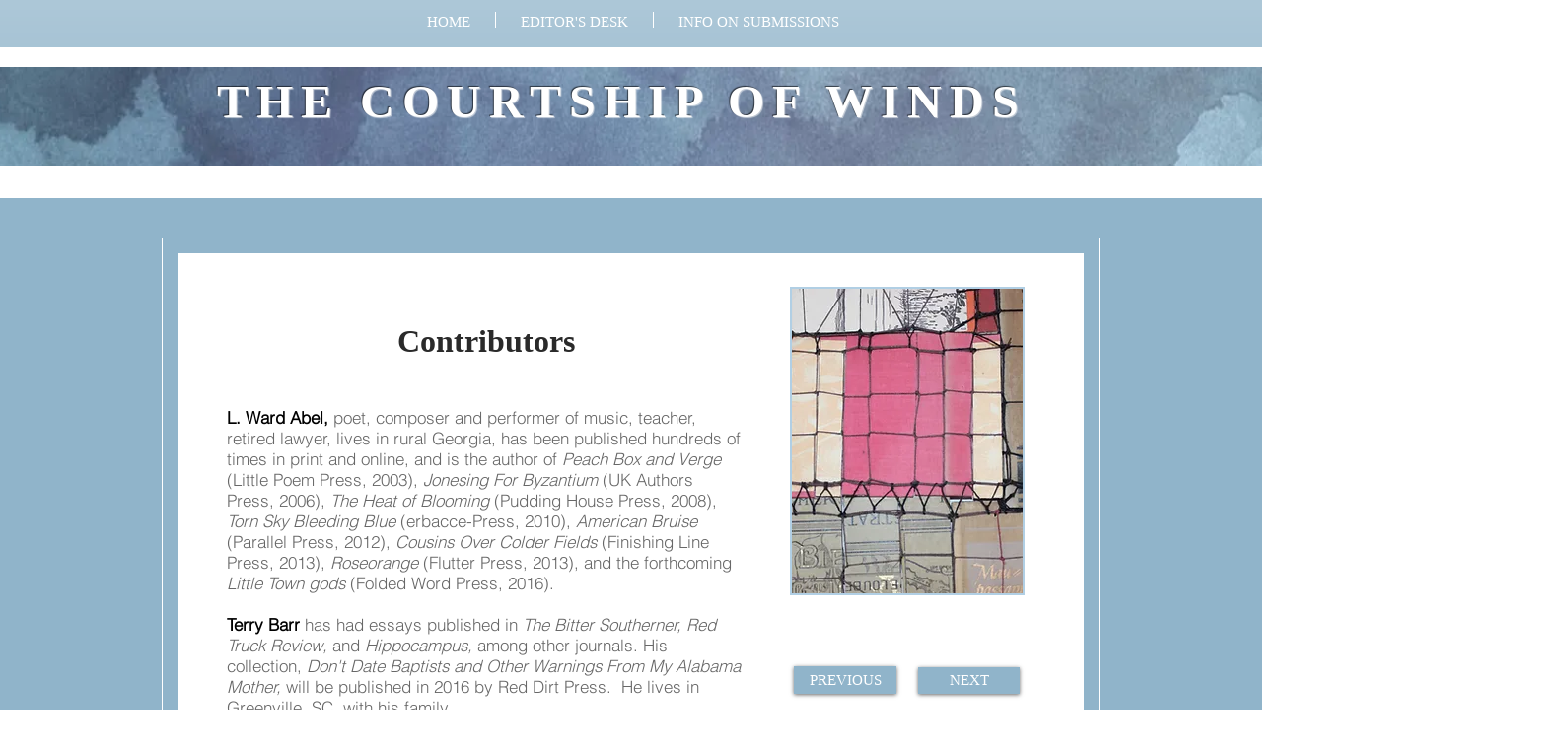

--- FILE ---
content_type: text/html; charset=UTF-8
request_url: https://www.thecourtshipofwinds.org/contributors
body_size: 198218
content:
<!DOCTYPE html>
<html lang="en">
<head>
  
  <!-- SEO Tags -->
  <title>Contributors | williamray</title>
  <link rel="canonical" href="https://www.thecourtshipofwinds.org/contributors"/>
  <meta property="og:title" content="Contributors | williamray"/>
  <meta property="og:url" content="https://www.thecourtshipofwinds.org/contributors"/>
  <meta property="og:site_name" content="williamray"/>
  <meta property="og:type" content="website"/>
  <meta name="google-site-verification" content="4BEg9jspZOh4jzwNYegZMOJr99rjqHHIk_QXXn3Bl14"/>
  <meta name="twitter:card" content="summary_large_image"/>
  <meta name="twitter:title" content="Contributors | williamray"/>

  
  <meta charset='utf-8'>
  <meta name="viewport" content="width=device-width, initial-scale=1" id="wixDesktopViewport" />
  <meta http-equiv="X-UA-Compatible" content="IE=edge">
  <meta name="generator" content="Wix.com Website Builder"/>

  <link rel="icon" sizes="192x192" href="https://static.parastorage.com/client/pfavico.ico" type="image/x-icon"/>
  <link rel="shortcut icon" href="https://static.parastorage.com/client/pfavico.ico" type="image/x-icon"/>
  <link rel="apple-touch-icon" href="https://static.parastorage.com/client/pfavico.ico" type="image/x-icon"/>

  <!-- Safari Pinned Tab Icon -->
  <!-- <link rel="mask-icon" href="https://static.parastorage.com/client/pfavico.ico"> -->

  <!-- Original trials -->
  


  <!-- Segmenter Polyfill -->
  <script>
    if (!window.Intl || !window.Intl.Segmenter) {
      (function() {
        var script = document.createElement('script');
        script.src = 'https://static.parastorage.com/unpkg/@formatjs/intl-segmenter@11.7.10/polyfill.iife.js';
        document.head.appendChild(script);
      })();
    }
  </script>

  <!-- Legacy Polyfills -->
  <script nomodule="" src="https://static.parastorage.com/unpkg/core-js-bundle@3.2.1/minified.js"></script>
  <script nomodule="" src="https://static.parastorage.com/unpkg/focus-within-polyfill@5.0.9/dist/focus-within-polyfill.js"></script>

  <!-- Performance API Polyfills -->
  <script>
  (function () {
    var noop = function noop() {};
    if ("performance" in window === false) {
      window.performance = {};
    }
    window.performance.mark = performance.mark || noop;
    window.performance.measure = performance.measure || noop;
    if ("now" in window.performance === false) {
      var nowOffset = Date.now();
      if (performance.timing && performance.timing.navigationStart) {
        nowOffset = performance.timing.navigationStart;
      }
      window.performance.now = function now() {
        return Date.now() - nowOffset;
      };
    }
  })();
  </script>

  <!-- Globals Definitions -->
  <script>
    (function () {
      var now = Date.now()
      window.initialTimestamps = {
        initialTimestamp: now,
        initialRequestTimestamp: Math.round(performance.timeOrigin ? performance.timeOrigin : now - performance.now())
      }

      window.thunderboltTag = "libs-releases-GA-local"
      window.thunderboltVersion = "1.16780.0"
    })();
  </script>

  <!-- Essential Viewer Model -->
  <script type="application/json" id="wix-essential-viewer-model">{"fleetConfig":{"fleetName":"thunderbolt-seo-renderer","type":"GA","code":0},"mode":{"qa":false,"enableTestApi":false,"debug":false,"ssrIndicator":false,"ssrOnly":false,"siteAssetsFallback":"enable","versionIndicator":false},"componentsLibrariesTopology":[{"artifactId":"editor-elements","namespace":"wixui","url":"https:\/\/static.parastorage.com\/services\/editor-elements\/1.14853.0"},{"artifactId":"editor-elements","namespace":"dsgnsys","url":"https:\/\/static.parastorage.com\/services\/editor-elements\/1.14853.0"}],"siteFeaturesConfigs":{"sessionManager":{"isRunningInDifferentSiteContext":false}},"language":{"userLanguage":"en"},"siteAssets":{"clientTopology":{"mediaRootUrl":"https:\/\/static.wixstatic.com","staticMediaUrl":"https:\/\/static.wixstatic.com\/media","moduleRepoUrl":"https:\/\/static.parastorage.com\/unpkg","fileRepoUrl":"https:\/\/static.parastorage.com\/services","viewerAppsUrl":"https:\/\/viewer-apps.parastorage.com","viewerAssetsUrl":"https:\/\/viewer-assets.parastorage.com","siteAssetsUrl":"https:\/\/siteassets.parastorage.com","pageJsonServerUrls":["https:\/\/pages.parastorage.com","https:\/\/staticorigin.wixstatic.com","https:\/\/www.thecourtshipofwinds.org","https:\/\/fallback.wix.com\/wix-html-editor-pages-webapp\/page"],"pathOfTBModulesInFileRepoForFallback":"wix-thunderbolt\/dist\/"}},"siteFeatures":["accessibility","appMonitoring","assetsLoader","businessLogger","captcha","clickHandlerRegistrar","commonConfig","componentsLoader","componentsRegistry","consentPolicy","cyclicTabbing","domSelectors","environmentWixCodeSdk","environment","locationWixCodeSdk","mpaNavigation","navigationManager","navigationPhases","pages","panorama","renderer","reporter","router","scrollRestoration","seoWixCodeSdk","seo","sessionManager","siteMembersWixCodeSdk","siteMembers","siteScrollBlocker","siteWixCodeSdk","speculationRules","ssrCache","stores","structureApi","thunderboltInitializer","tpaCommons","translations","usedPlatformApis","warmupData","windowMessageRegistrar","windowWixCodeSdk","wixEmbedsApi","componentsReact","platform"],"site":{"externalBaseUrl":"https:\/\/www.thecourtshipofwinds.org","isSEO":true},"media":{"staticMediaUrl":"https:\/\/static.wixstatic.com\/media","mediaRootUrl":"https:\/\/static.wixstatic.com\/","staticVideoUrl":"https:\/\/video.wixstatic.com\/"},"requestUrl":"https:\/\/www.thecourtshipofwinds.org\/contributors","rollout":{"siteAssetsVersionsRollout":false,"isDACRollout":0,"isTBRollout":false},"commonConfig":{"brand":"wix","host":"VIEWER","bsi":"","consentPolicy":{},"consentPolicyHeader":{},"siteRevision":"3658","renderingFlow":"NONE","language":"en","locale":"en-us"},"interactionSampleRatio":0.01,"dynamicModelUrl":"https:\/\/www.thecourtshipofwinds.org\/_api\/v2\/dynamicmodel","accessTokensUrl":"https:\/\/www.thecourtshipofwinds.org\/_api\/v1\/access-tokens","isExcludedFromSecurityExperiments":false,"experiments":{"specs.thunderbolt.hardenFetchAndXHR":true,"specs.thunderbolt.securityExperiments":true}}</script>
  <script>window.viewerModel = JSON.parse(document.getElementById('wix-essential-viewer-model').textContent)</script>

  <script>
    window.commonConfig = viewerModel.commonConfig
  </script>

  
  <!-- BEGIN handleAccessTokens bundle -->

  <script data-url="https://static.parastorage.com/services/wix-thunderbolt/dist/handleAccessTokens.inline.4f2f9a53.bundle.min.js">(()=>{"use strict";function e(e){let{context:o,property:r,value:n,enumerable:i=!0}=e,c=e.get,l=e.set;if(!r||void 0===n&&!c&&!l)return new Error("property and value are required");let a=o||globalThis,s=a?.[r],u={};if(void 0!==n)u.value=n;else{if(c){let e=t(c);e&&(u.get=e)}if(l){let e=t(l);e&&(u.set=e)}}let p={...u,enumerable:i||!1,configurable:!1};void 0!==n&&(p.writable=!1);try{Object.defineProperty(a,r,p)}catch(e){return e instanceof TypeError?s:e}return s}function t(e,t){return"function"==typeof e?e:!0===e?.async&&"function"==typeof e.func?t?async function(t){return e.func(t)}:async function(){return e.func()}:"function"==typeof e?.func?e.func:void 0}try{e({property:"strictDefine",value:e})}catch{}try{e({property:"defineStrictObject",value:r})}catch{}try{e({property:"defineStrictMethod",value:n})}catch{}var o=["toString","toLocaleString","valueOf","constructor","prototype"];function r(t){let{context:n,property:c,propertiesToExclude:l=[],skipPrototype:a=!1,hardenPrototypePropertiesToExclude:s=[]}=t;if(!c)return new Error("property is required");let u=(n||globalThis)[c],p={},f=i(n,c);u&&("object"==typeof u||"function"==typeof u)&&Reflect.ownKeys(u).forEach(t=>{if(!l.includes(t)&&!o.includes(t)){let o=i(u,t);if(o&&(o.writable||o.configurable)){let{value:r,get:n,set:i,enumerable:c=!1}=o,l={};void 0!==r?l.value=r:n?l.get=n:i&&(l.set=i);try{let o=e({context:u,property:t,...l,enumerable:c});p[t]=o}catch(e){if(!(e instanceof TypeError))throw e;try{p[t]=o.value||o.get||o.set}catch{}}}}});let d={originalObject:u,originalProperties:p};if(!a&&void 0!==u?.prototype){let e=r({context:u,property:"prototype",propertiesToExclude:s,skipPrototype:!0});e instanceof Error||(d.originalPrototype=e?.originalObject,d.originalPrototypeProperties=e?.originalProperties)}return e({context:n,property:c,value:u,enumerable:f?.enumerable}),d}function n(t,o){let r=(o||globalThis)[t],n=i(o||globalThis,t);return r&&n&&(n.writable||n.configurable)?(Object.freeze(r),e({context:globalThis,property:t,value:r})):r}function i(e,t){if(e&&t)try{return Reflect.getOwnPropertyDescriptor(e,t)}catch{return}}function c(e){if("string"!=typeof e)return e;try{return decodeURIComponent(e).toLowerCase().trim()}catch{return e.toLowerCase().trim()}}function l(e,t){let o="";if("string"==typeof e)o=e.split("=")[0]?.trim()||"";else{if(!e||"string"!=typeof e.name)return!1;o=e.name}return t.has(c(o)||"")}function a(e,t){let o;return o="string"==typeof e?e.split(";").map(e=>e.trim()).filter(e=>e.length>0):e||[],o.filter(e=>!l(e,t))}var s=null;function u(){return null===s&&(s=typeof Document>"u"?void 0:Object.getOwnPropertyDescriptor(Document.prototype,"cookie")),s}function p(t,o){if(!globalThis?.cookieStore)return;let r=globalThis.cookieStore.get.bind(globalThis.cookieStore),n=globalThis.cookieStore.getAll.bind(globalThis.cookieStore),i=globalThis.cookieStore.set.bind(globalThis.cookieStore),c=globalThis.cookieStore.delete.bind(globalThis.cookieStore);return e({context:globalThis.CookieStore.prototype,property:"get",value:async function(e){return l(("string"==typeof e?e:e.name)||"",t)?null:r.call(this,e)},enumerable:!0}),e({context:globalThis.CookieStore.prototype,property:"getAll",value:async function(){return a(await n.apply(this,Array.from(arguments)),t)},enumerable:!0}),e({context:globalThis.CookieStore.prototype,property:"set",value:async function(){let e=Array.from(arguments);if(!l(1===e.length?e[0].name:e[0],t))return i.apply(this,e);o&&console.warn(o)},enumerable:!0}),e({context:globalThis.CookieStore.prototype,property:"delete",value:async function(){let e=Array.from(arguments);if(!l(1===e.length?e[0].name:e[0],t))return c.apply(this,e)},enumerable:!0}),e({context:globalThis.cookieStore,property:"prototype",value:globalThis.CookieStore.prototype,enumerable:!1}),e({context:globalThis,property:"cookieStore",value:globalThis.cookieStore,enumerable:!0}),{get:r,getAll:n,set:i,delete:c}}var f=["TextEncoder","TextDecoder","XMLHttpRequestEventTarget","EventTarget","URL","JSON","Reflect","Object","Array","Map","Set","WeakMap","WeakSet","Promise","Symbol","Error"],d=["addEventListener","removeEventListener","dispatchEvent","encodeURI","encodeURIComponent","decodeURI","decodeURIComponent"];const y=(e,t)=>{try{const o=t?t.get.call(document):document.cookie;return o.split(";").map(e=>e.trim()).filter(t=>t?.startsWith(e))[0]?.split("=")[1]}catch(e){return""}},g=(e="",t="",o="/")=>`${e}=; ${t?`domain=${t};`:""} max-age=0; path=${o}; expires=Thu, 01 Jan 1970 00:00:01 GMT`;function m(){(function(){if("undefined"!=typeof window){const e=performance.getEntriesByType("navigation")[0];return"back_forward"===(e?.type||"")}return!1})()&&function(){const{counter:e}=function(){const e=b("getItem");if(e){const[t,o]=e.split("-"),r=o?parseInt(o,10):0;if(r>=3){const e=t?Number(t):0;if(Date.now()-e>6e4)return{counter:0}}return{counter:r}}return{counter:0}}();e<3?(!function(e=1){b("setItem",`${Date.now()}-${e}`)}(e+1),window.location.reload()):console.error("ATS: Max reload attempts reached")}()}function b(e,t){try{return sessionStorage[e]("reload",t||"")}catch(e){console.error("ATS: Error calling sessionStorage:",e)}}const h="client-session-bind",v="sec-fetch-unsupported",{experiments:w}=window.viewerModel,T=[h,"client-binding",v,"svSession","smSession","server-session-bind","wixSession2","wixSession3"].map(e=>e.toLowerCase()),{cookie:S}=function(t,o){let r=new Set(t);return e({context:document,property:"cookie",set:{func:e=>function(e,t,o,r){let n=u(),i=c(t.split(";")[0]||"")||"";[...o].every(e=>!i.startsWith(e.toLowerCase()))&&n?.set?n.set.call(e,t):r&&console.warn(r)}(document,e,r,o)},get:{func:()=>function(e,t){let o=u();if(!o?.get)throw new Error("Cookie descriptor or getter not available");return a(o.get.call(e),t).join("; ")}(document,r)},enumerable:!0}),{cookieStore:p(r,o),cookie:u()}}(T),k="tbReady",x="security_overrideGlobals",{experiments:E,siteFeaturesConfigs:C,accessTokensUrl:P}=window.viewerModel,R=P,M={},O=(()=>{const e=y(h,S);if(w["specs.thunderbolt.browserCacheReload"]){y(v,S)||e?b("removeItem"):m()}return(()=>{const e=g(h),t=g(h,location.hostname);S.set.call(document,e),S.set.call(document,t)})(),e})();O&&(M["client-binding"]=O);const D=fetch;addEventListener(k,function e(t){const{logger:o}=t.detail;try{window.tb.init({fetch:D,fetchHeaders:M})}catch(e){const t=new Error("TB003");o.meter(`${x}_${t.message}`,{paramsOverrides:{errorType:x,eventString:t.message}}),window?.viewerModel?.mode.debug&&console.error(e)}finally{removeEventListener(k,e)}}),E["specs.thunderbolt.hardenFetchAndXHR"]||(window.fetchDynamicModel=()=>C.sessionManager.isRunningInDifferentSiteContext?Promise.resolve({}):fetch(R,{credentials:"same-origin",headers:M}).then(function(e){if(!e.ok)throw new Error(`[${e.status}]${e.statusText}`);return e.json()}),window.dynamicModelPromise=window.fetchDynamicModel())})();
//# sourceMappingURL=https://static.parastorage.com/services/wix-thunderbolt/dist/handleAccessTokens.inline.4f2f9a53.bundle.min.js.map</script>

<!-- END handleAccessTokens bundle -->

<!-- BEGIN overrideGlobals bundle -->

<script data-url="https://static.parastorage.com/services/wix-thunderbolt/dist/overrideGlobals.inline.ec13bfcf.bundle.min.js">(()=>{"use strict";function e(e){let{context:r,property:o,value:n,enumerable:i=!0}=e,c=e.get,a=e.set;if(!o||void 0===n&&!c&&!a)return new Error("property and value are required");let l=r||globalThis,u=l?.[o],s={};if(void 0!==n)s.value=n;else{if(c){let e=t(c);e&&(s.get=e)}if(a){let e=t(a);e&&(s.set=e)}}let p={...s,enumerable:i||!1,configurable:!1};void 0!==n&&(p.writable=!1);try{Object.defineProperty(l,o,p)}catch(e){return e instanceof TypeError?u:e}return u}function t(e,t){return"function"==typeof e?e:!0===e?.async&&"function"==typeof e.func?t?async function(t){return e.func(t)}:async function(){return e.func()}:"function"==typeof e?.func?e.func:void 0}try{e({property:"strictDefine",value:e})}catch{}try{e({property:"defineStrictObject",value:o})}catch{}try{e({property:"defineStrictMethod",value:n})}catch{}var r=["toString","toLocaleString","valueOf","constructor","prototype"];function o(t){let{context:n,property:c,propertiesToExclude:a=[],skipPrototype:l=!1,hardenPrototypePropertiesToExclude:u=[]}=t;if(!c)return new Error("property is required");let s=(n||globalThis)[c],p={},f=i(n,c);s&&("object"==typeof s||"function"==typeof s)&&Reflect.ownKeys(s).forEach(t=>{if(!a.includes(t)&&!r.includes(t)){let r=i(s,t);if(r&&(r.writable||r.configurable)){let{value:o,get:n,set:i,enumerable:c=!1}=r,a={};void 0!==o?a.value=o:n?a.get=n:i&&(a.set=i);try{let r=e({context:s,property:t,...a,enumerable:c});p[t]=r}catch(e){if(!(e instanceof TypeError))throw e;try{p[t]=r.value||r.get||r.set}catch{}}}}});let d={originalObject:s,originalProperties:p};if(!l&&void 0!==s?.prototype){let e=o({context:s,property:"prototype",propertiesToExclude:u,skipPrototype:!0});e instanceof Error||(d.originalPrototype=e?.originalObject,d.originalPrototypeProperties=e?.originalProperties)}return e({context:n,property:c,value:s,enumerable:f?.enumerable}),d}function n(t,r){let o=(r||globalThis)[t],n=i(r||globalThis,t);return o&&n&&(n.writable||n.configurable)?(Object.freeze(o),e({context:globalThis,property:t,value:o})):o}function i(e,t){if(e&&t)try{return Reflect.getOwnPropertyDescriptor(e,t)}catch{return}}function c(e){if("string"!=typeof e)return e;try{return decodeURIComponent(e).toLowerCase().trim()}catch{return e.toLowerCase().trim()}}function a(e,t){return e instanceof Headers?e.forEach((r,o)=>{l(o,t)||e.delete(o)}):Object.keys(e).forEach(r=>{l(r,t)||delete e[r]}),e}function l(e,t){return!t.has(c(e)||"")}function u(e,t){let r=!0,o=function(e){let t,r;if(globalThis.Request&&e instanceof Request)t=e.url;else{if("function"!=typeof e?.toString)throw new Error("Unsupported type for url");t=e.toString()}try{return new URL(t).pathname}catch{return r=t.replace(/#.+/gi,"").split("?").shift(),r.startsWith("/")?r:`/${r}`}}(e),n=c(o);return n&&t.some(e=>n.includes(e))&&(r=!1),r}function s(t,r,o){let n=fetch,i=XMLHttpRequest,c=new Set(r);function s(){let e=new i,r=e.open,n=e.setRequestHeader;return e.open=function(){let n=Array.from(arguments),i=n[1];if(n.length<2||u(i,t))return r.apply(e,n);throw new Error(o||`Request not allowed for path ${i}`)},e.setRequestHeader=function(t,r){l(decodeURIComponent(t),c)&&n.call(e,t,r)},e}return e({property:"fetch",value:function(){let e=function(e,t){return globalThis.Request&&e[0]instanceof Request&&e[0]?.headers?a(e[0].headers,t):e[1]?.headers&&a(e[1].headers,t),e}(arguments,c);return u(arguments[0],t)?n.apply(globalThis,Array.from(e)):new Promise((e,t)=>{t(new Error(o||`Request not allowed for path ${arguments[0]}`))})},enumerable:!0}),e({property:"XMLHttpRequest",value:s,enumerable:!0}),Object.keys(i).forEach(e=>{s[e]=i[e]}),{fetch:n,XMLHttpRequest:i}}var p=["TextEncoder","TextDecoder","XMLHttpRequestEventTarget","EventTarget","URL","JSON","Reflect","Object","Array","Map","Set","WeakMap","WeakSet","Promise","Symbol","Error"],f=["addEventListener","removeEventListener","dispatchEvent","encodeURI","encodeURIComponent","decodeURI","decodeURIComponent"];const d=function(){let t=globalThis.open,r=document.open;function o(e,r,o){let n="string"!=typeof e,i=t.call(window,e,r,o);return n||e&&function(e){return e.startsWith("//")&&/(?:[a-z0-9](?:[a-z0-9-]{0,61}[a-z0-9])?\.)+[a-z0-9][a-z0-9-]{0,61}[a-z0-9]/g.test(`${location.protocol}:${e}`)&&(e=`${location.protocol}${e}`),!e.startsWith("http")||new URL(e).hostname===location.hostname}(e)?{}:i}return e({property:"open",value:o,context:globalThis,enumerable:!0}),e({property:"open",value:function(e,t,n){return e?o(e,t,n):r.call(document,e||"",t||"",n||"")},context:document,enumerable:!0}),{open:t,documentOpen:r}},y=function(){let t=document.createElement,r=Element.prototype.setAttribute,o=Element.prototype.setAttributeNS;return e({property:"createElement",context:document,value:function(n,i){let a=t.call(document,n,i);if("iframe"===c(n)){e({property:"srcdoc",context:a,get:()=>"",set:()=>{console.warn("`srcdoc` is not allowed in iframe elements.")}});let t=function(e,t){"srcdoc"!==e.toLowerCase()?r.call(a,e,t):console.warn("`srcdoc` attribute is not allowed to be set.")},n=function(e,t,r){"srcdoc"!==t.toLowerCase()?o.call(a,e,t,r):console.warn("`srcdoc` attribute is not allowed to be set.")};a.setAttribute=t,a.setAttributeNS=n}return a},enumerable:!0}),{createElement:t,setAttribute:r,setAttributeNS:o}},m=["client-binding"],b=["/_api/v1/access-tokens","/_api/v2/dynamicmodel","/_api/one-app-session-web/v3/businesses"],h=function(){let t=setTimeout,r=setInterval;return o("setTimeout",0,globalThis),o("setInterval",0,globalThis),{setTimeout:t,setInterval:r};function o(t,r,o){let n=o||globalThis,i=n[t];if(!i||"function"!=typeof i)throw new Error(`Function ${t} not found or is not a function`);e({property:t,value:function(){let e=Array.from(arguments);if("string"!=typeof e[r])return i.apply(n,e);console.warn(`Calling ${t} with a String Argument at index ${r} is not allowed`)},context:o,enumerable:!0})}},v=function(){if(navigator&&"serviceWorker"in navigator){let t=navigator.serviceWorker.register;return e({context:navigator.serviceWorker,property:"register",value:function(){console.log("Service worker registration is not allowed")},enumerable:!0}),{register:t}}return{}};performance.mark("overrideGlobals started");const{isExcludedFromSecurityExperiments:g,experiments:w}=window.viewerModel,E=!g&&w["specs.thunderbolt.securityExperiments"];try{d(),E&&y(),w["specs.thunderbolt.hardenFetchAndXHR"]&&E&&s(b,m),v(),(e=>{let t=[],r=[];r=r.concat(["TextEncoder","TextDecoder"]),e&&(r=r.concat(["XMLHttpRequestEventTarget","EventTarget"])),r=r.concat(["URL","JSON"]),e&&(t=t.concat(["addEventListener","removeEventListener"])),t=t.concat(["encodeURI","encodeURIComponent","decodeURI","decodeURIComponent"]),r=r.concat(["String","Number"]),e&&r.push("Object"),r=r.concat(["Reflect"]),t.forEach(e=>{n(e),["addEventListener","removeEventListener"].includes(e)&&n(e,document)}),r.forEach(e=>{o({property:e})})})(E),E&&h()}catch(e){window?.viewerModel?.mode.debug&&console.error(e);const t=new Error("TB006");window.fedops?.reportError(t,"security_overrideGlobals"),window.Sentry?window.Sentry.captureException(t):globalThis.defineStrictProperty("sentryBuffer",[t],window,!1)}performance.mark("overrideGlobals ended")})();
//# sourceMappingURL=https://static.parastorage.com/services/wix-thunderbolt/dist/overrideGlobals.inline.ec13bfcf.bundle.min.js.map</script>

<!-- END overrideGlobals bundle -->


  
  <script>
    window.commonConfig = viewerModel.commonConfig

	
  </script>

  <!-- Initial CSS -->
  <style data-url="https://static.parastorage.com/services/wix-thunderbolt/dist/main.347af09f.min.css">@keyframes slide-horizontal-new{0%{transform:translateX(100%)}}@keyframes slide-horizontal-old{80%{opacity:1}to{opacity:0;transform:translateX(-100%)}}@keyframes slide-vertical-new{0%{transform:translateY(-100%)}}@keyframes slide-vertical-old{80%{opacity:1}to{opacity:0;transform:translateY(100%)}}@keyframes out-in-new{0%{opacity:0}}@keyframes out-in-old{to{opacity:0}}:root:active-view-transition{view-transition-name:none}::view-transition{pointer-events:none}:root:active-view-transition::view-transition-new(page-group),:root:active-view-transition::view-transition-old(page-group){animation-duration:.6s;cursor:wait;pointer-events:all}:root:active-view-transition-type(SlideHorizontal)::view-transition-old(page-group){animation:slide-horizontal-old .6s cubic-bezier(.83,0,.17,1) forwards;mix-blend-mode:normal}:root:active-view-transition-type(SlideHorizontal)::view-transition-new(page-group){animation:slide-horizontal-new .6s cubic-bezier(.83,0,.17,1) backwards;mix-blend-mode:normal}:root:active-view-transition-type(SlideVertical)::view-transition-old(page-group){animation:slide-vertical-old .6s cubic-bezier(.83,0,.17,1) forwards;mix-blend-mode:normal}:root:active-view-transition-type(SlideVertical)::view-transition-new(page-group){animation:slide-vertical-new .6s cubic-bezier(.83,0,.17,1) backwards;mix-blend-mode:normal}:root:active-view-transition-type(OutIn)::view-transition-old(page-group){animation:out-in-old .35s cubic-bezier(.22,1,.36,1) forwards}:root:active-view-transition-type(OutIn)::view-transition-new(page-group){animation:out-in-new .35s cubic-bezier(.64,0,.78,0) .35s backwards}@media(prefers-reduced-motion:reduce){::view-transition-group(*),::view-transition-new(*),::view-transition-old(*){animation:none!important}}body,html{background:transparent;border:0;margin:0;outline:0;padding:0;vertical-align:baseline}body{--scrollbar-width:0px;font-family:Arial,Helvetica,sans-serif;font-size:10px}body,html{height:100%}body{overflow-x:auto;overflow-y:scroll}body:not(.responsive) #site-root{min-width:var(--site-width);width:100%}body:not([data-js-loaded]) [data-hide-prejs]{visibility:hidden}interact-element{display:contents}#SITE_CONTAINER{position:relative}:root{--one-unit:1vw;--section-max-width:9999px;--spx-stopper-max:9999px;--spx-stopper-min:0px;--browser-zoom:1}@supports(-webkit-appearance:none) and (stroke-color:transparent){:root{--safari-sticky-fix:opacity;--experimental-safari-sticky-fix:translateZ(0)}}@supports(container-type:inline-size){:root{--one-unit:1cqw}}[id^=oldHoverBox-]{mix-blend-mode:plus-lighter;transition:opacity .5s ease,visibility .5s ease}[data-mesh-id$=inlineContent-gridContainer]:has(>[id^=oldHoverBox-]){isolation:isolate}</style>
<style data-url="https://static.parastorage.com/services/wix-thunderbolt/dist/main.renderer.9cb0985f.min.css">a,abbr,acronym,address,applet,b,big,blockquote,button,caption,center,cite,code,dd,del,dfn,div,dl,dt,em,fieldset,font,footer,form,h1,h2,h3,h4,h5,h6,header,i,iframe,img,ins,kbd,label,legend,li,nav,object,ol,p,pre,q,s,samp,section,small,span,strike,strong,sub,sup,table,tbody,td,tfoot,th,thead,title,tr,tt,u,ul,var{background:transparent;border:0;margin:0;outline:0;padding:0;vertical-align:baseline}input,select,textarea{box-sizing:border-box;font-family:Helvetica,Arial,sans-serif}ol,ul{list-style:none}blockquote,q{quotes:none}ins{text-decoration:none}del{text-decoration:line-through}table{border-collapse:collapse;border-spacing:0}a{cursor:pointer;text-decoration:none}.testStyles{overflow-y:hidden}.reset-button{-webkit-appearance:none;background:none;border:0;color:inherit;font:inherit;line-height:normal;outline:0;overflow:visible;padding:0;-webkit-user-select:none;-moz-user-select:none;-ms-user-select:none}:focus{outline:none}body.device-mobile-optimized:not(.disable-site-overflow){overflow-x:hidden;overflow-y:scroll}body.device-mobile-optimized:not(.responsive) #SITE_CONTAINER{margin-left:auto;margin-right:auto;overflow-x:visible;position:relative;width:320px}body.device-mobile-optimized:not(.responsive):not(.blockSiteScrolling) #SITE_CONTAINER{margin-top:0}body.device-mobile-optimized>*{max-width:100%!important}body.device-mobile-optimized #site-root{overflow-x:hidden;overflow-y:hidden}@supports(overflow:clip){body.device-mobile-optimized #site-root{overflow-x:clip;overflow-y:clip}}body.device-mobile-non-optimized #SITE_CONTAINER #site-root{overflow-x:clip;overflow-y:clip}body.device-mobile-non-optimized.fullScreenMode{background-color:#5f6360}body.device-mobile-non-optimized.fullScreenMode #MOBILE_ACTIONS_MENU,body.device-mobile-non-optimized.fullScreenMode #SITE_BACKGROUND,body.device-mobile-non-optimized.fullScreenMode #site-root,body.fullScreenMode #WIX_ADS{visibility:hidden}body.fullScreenMode{overflow-x:hidden!important;overflow-y:hidden!important}body.fullScreenMode.device-mobile-optimized #TINY_MENU{opacity:0;pointer-events:none}body.fullScreenMode-scrollable.device-mobile-optimized{overflow-x:hidden!important;overflow-y:auto!important}body.fullScreenMode-scrollable.device-mobile-optimized #masterPage,body.fullScreenMode-scrollable.device-mobile-optimized #site-root{overflow-x:hidden!important;overflow-y:hidden!important}body.fullScreenMode-scrollable.device-mobile-optimized #SITE_BACKGROUND,body.fullScreenMode-scrollable.device-mobile-optimized #masterPage{height:auto!important}body.fullScreenMode-scrollable.device-mobile-optimized #masterPage.mesh-layout{height:0!important}body.blockSiteScrolling,body.siteScrollingBlocked{position:fixed;width:100%}body.blockSiteScrolling #SITE_CONTAINER{margin-top:calc(var(--blocked-site-scroll-margin-top)*-1)}#site-root{margin:0 auto;min-height:100%;position:relative;top:var(--wix-ads-height)}#site-root img:not([src]){visibility:hidden}#site-root svg img:not([src]){visibility:visible}.auto-generated-link{color:inherit}#SCROLL_TO_BOTTOM,#SCROLL_TO_TOP{height:0}.has-click-trigger{cursor:pointer}.fullScreenOverlay{bottom:0;display:flex;justify-content:center;left:0;overflow-y:hidden;position:fixed;right:0;top:-60px;z-index:1005}.fullScreenOverlay>.fullScreenOverlayContent{bottom:0;left:0;margin:0 auto;overflow:hidden;position:absolute;right:0;top:60px;transform:translateZ(0)}[data-mesh-id$=centeredContent],[data-mesh-id$=form],[data-mesh-id$=inlineContent]{pointer-events:none;position:relative}[data-mesh-id$=-gridWrapper],[data-mesh-id$=-rotated-wrapper]{pointer-events:none}[data-mesh-id$=-gridContainer]>*,[data-mesh-id$=-rotated-wrapper]>*,[data-mesh-id$=inlineContent]>:not([data-mesh-id$=-gridContainer]){pointer-events:auto}.device-mobile-optimized #masterPage.mesh-layout #SOSP_CONTAINER_CUSTOM_ID{grid-area:2/1/3/2;-ms-grid-row:2;position:relative}#masterPage.mesh-layout{-ms-grid-rows:max-content max-content min-content max-content;-ms-grid-columns:100%;align-items:start;display:-ms-grid;display:grid;grid-template-columns:100%;grid-template-rows:max-content max-content min-content max-content;justify-content:stretch}#masterPage.mesh-layout #PAGES_CONTAINER,#masterPage.mesh-layout #SITE_FOOTER-placeholder,#masterPage.mesh-layout #SITE_FOOTER_WRAPPER,#masterPage.mesh-layout #SITE_HEADER-placeholder,#masterPage.mesh-layout #SITE_HEADER_WRAPPER,#masterPage.mesh-layout #SOSP_CONTAINER_CUSTOM_ID[data-state~=mobileView],#masterPage.mesh-layout #soapAfterPagesContainer,#masterPage.mesh-layout #soapBeforePagesContainer{-ms-grid-row-align:start;-ms-grid-column-align:start;-ms-grid-column:1}#masterPage.mesh-layout #SITE_HEADER-placeholder,#masterPage.mesh-layout #SITE_HEADER_WRAPPER{grid-area:1/1/2/2;-ms-grid-row:1}#masterPage.mesh-layout #PAGES_CONTAINER,#masterPage.mesh-layout #soapAfterPagesContainer,#masterPage.mesh-layout #soapBeforePagesContainer{grid-area:3/1/4/2;-ms-grid-row:3}#masterPage.mesh-layout #soapAfterPagesContainer,#masterPage.mesh-layout #soapBeforePagesContainer{width:100%}#masterPage.mesh-layout #PAGES_CONTAINER{align-self:stretch}#masterPage.mesh-layout main#PAGES_CONTAINER{display:block}#masterPage.mesh-layout #SITE_FOOTER-placeholder,#masterPage.mesh-layout #SITE_FOOTER_WRAPPER{grid-area:4/1/5/2;-ms-grid-row:4}#masterPage.mesh-layout #SITE_PAGES,#masterPage.mesh-layout [data-mesh-id=PAGES_CONTAINERcenteredContent],#masterPage.mesh-layout [data-mesh-id=PAGES_CONTAINERinlineContent]{height:100%}#masterPage.mesh-layout.desktop>*{width:100%}#masterPage.mesh-layout #PAGES_CONTAINER,#masterPage.mesh-layout #SITE_FOOTER,#masterPage.mesh-layout #SITE_FOOTER_WRAPPER,#masterPage.mesh-layout #SITE_HEADER,#masterPage.mesh-layout #SITE_HEADER_WRAPPER,#masterPage.mesh-layout #SITE_PAGES,#masterPage.mesh-layout #masterPageinlineContent{position:relative}#masterPage.mesh-layout #SITE_HEADER{grid-area:1/1/2/2}#masterPage.mesh-layout #SITE_FOOTER{grid-area:4/1/5/2}#masterPage.mesh-layout.overflow-x-clip #SITE_FOOTER,#masterPage.mesh-layout.overflow-x-clip #SITE_HEADER{overflow-x:clip}[data-z-counter]{z-index:0}[data-z-counter="0"]{z-index:auto}.wixSiteProperties{-webkit-font-smoothing:antialiased;-moz-osx-font-smoothing:grayscale}:root{--wst-button-color-fill-primary:rgb(var(--color_48));--wst-button-color-border-primary:rgb(var(--color_49));--wst-button-color-text-primary:rgb(var(--color_50));--wst-button-color-fill-primary-hover:rgb(var(--color_51));--wst-button-color-border-primary-hover:rgb(var(--color_52));--wst-button-color-text-primary-hover:rgb(var(--color_53));--wst-button-color-fill-primary-disabled:rgb(var(--color_54));--wst-button-color-border-primary-disabled:rgb(var(--color_55));--wst-button-color-text-primary-disabled:rgb(var(--color_56));--wst-button-color-fill-secondary:rgb(var(--color_57));--wst-button-color-border-secondary:rgb(var(--color_58));--wst-button-color-text-secondary:rgb(var(--color_59));--wst-button-color-fill-secondary-hover:rgb(var(--color_60));--wst-button-color-border-secondary-hover:rgb(var(--color_61));--wst-button-color-text-secondary-hover:rgb(var(--color_62));--wst-button-color-fill-secondary-disabled:rgb(var(--color_63));--wst-button-color-border-secondary-disabled:rgb(var(--color_64));--wst-button-color-text-secondary-disabled:rgb(var(--color_65));--wst-color-fill-base-1:rgb(var(--color_36));--wst-color-fill-base-2:rgb(var(--color_37));--wst-color-fill-base-shade-1:rgb(var(--color_38));--wst-color-fill-base-shade-2:rgb(var(--color_39));--wst-color-fill-base-shade-3:rgb(var(--color_40));--wst-color-fill-accent-1:rgb(var(--color_41));--wst-color-fill-accent-2:rgb(var(--color_42));--wst-color-fill-accent-3:rgb(var(--color_43));--wst-color-fill-accent-4:rgb(var(--color_44));--wst-color-fill-background-primary:rgb(var(--color_11));--wst-color-fill-background-secondary:rgb(var(--color_12));--wst-color-text-primary:rgb(var(--color_15));--wst-color-text-secondary:rgb(var(--color_14));--wst-color-action:rgb(var(--color_18));--wst-color-disabled:rgb(var(--color_39));--wst-color-title:rgb(var(--color_45));--wst-color-subtitle:rgb(var(--color_46));--wst-color-line:rgb(var(--color_47));--wst-font-style-h2:var(--font_2);--wst-font-style-h3:var(--font_3);--wst-font-style-h4:var(--font_4);--wst-font-style-h5:var(--font_5);--wst-font-style-h6:var(--font_6);--wst-font-style-body-large:var(--font_7);--wst-font-style-body-medium:var(--font_8);--wst-font-style-body-small:var(--font_9);--wst-font-style-body-x-small:var(--font_10);--wst-color-custom-1:rgb(var(--color_13));--wst-color-custom-2:rgb(var(--color_16));--wst-color-custom-3:rgb(var(--color_17));--wst-color-custom-4:rgb(var(--color_19));--wst-color-custom-5:rgb(var(--color_20));--wst-color-custom-6:rgb(var(--color_21));--wst-color-custom-7:rgb(var(--color_22));--wst-color-custom-8:rgb(var(--color_23));--wst-color-custom-9:rgb(var(--color_24));--wst-color-custom-10:rgb(var(--color_25));--wst-color-custom-11:rgb(var(--color_26));--wst-color-custom-12:rgb(var(--color_27));--wst-color-custom-13:rgb(var(--color_28));--wst-color-custom-14:rgb(var(--color_29));--wst-color-custom-15:rgb(var(--color_30));--wst-color-custom-16:rgb(var(--color_31));--wst-color-custom-17:rgb(var(--color_32));--wst-color-custom-18:rgb(var(--color_33));--wst-color-custom-19:rgb(var(--color_34));--wst-color-custom-20:rgb(var(--color_35))}.wix-presets-wrapper{display:contents}</style>

  <meta name="format-detection" content="telephone=no">
  <meta name="skype_toolbar" content="skype_toolbar_parser_compatible">
  
  

  

  

  <!-- head performance data start -->
  
  <!-- head performance data end -->
  

    


    
<style data-href="https://static.parastorage.com/services/editor-elements-library/dist/thunderbolt/rb_wixui.thunderbolt_bootstrap-classic.72e6a2a3.min.css">.PlZyDq{touch-action:manipulation}.uDW_Qe{align-items:center;box-sizing:border-box;display:flex;justify-content:var(--label-align);min-width:100%;text-align:initial;width:-moz-max-content;width:max-content}.uDW_Qe:before{max-width:var(--margin-start,0)}.uDW_Qe:after,.uDW_Qe:before{align-self:stretch;content:"";flex-grow:1}.uDW_Qe:after{max-width:var(--margin-end,0)}.FubTgk{height:100%}.FubTgk .uDW_Qe{border-radius:var(--corvid-border-radius,var(--rd,0));bottom:0;box-shadow:var(--shd,0 1px 4px rgba(0,0,0,.6));left:0;position:absolute;right:0;top:0;transition:var(--trans1,border-color .4s ease 0s,background-color .4s ease 0s)}.FubTgk .uDW_Qe:link,.FubTgk .uDW_Qe:visited{border-color:transparent}.FubTgk .l7_2fn{color:var(--corvid-color,rgb(var(--txt,var(--color_15,color_15))));font:var(--fnt,var(--font_5));margin:0;position:relative;transition:var(--trans2,color .4s ease 0s);white-space:nowrap}.FubTgk[aria-disabled=false] .uDW_Qe{background-color:var(--corvid-background-color,rgba(var(--bg,var(--color_17,color_17)),var(--alpha-bg,1)));border:solid var(--corvid-border-color,rgba(var(--brd,var(--color_15,color_15)),var(--alpha-brd,1))) var(--corvid-border-width,var(--brw,0));cursor:pointer!important}:host(.device-mobile-optimized) .FubTgk[aria-disabled=false]:active .uDW_Qe,body.device-mobile-optimized .FubTgk[aria-disabled=false]:active .uDW_Qe{background-color:var(--corvid-hover-background-color,rgba(var(--bgh,var(--color_18,color_18)),var(--alpha-bgh,1)));border-color:var(--corvid-hover-border-color,rgba(var(--brdh,var(--color_15,color_15)),var(--alpha-brdh,1)))}:host(.device-mobile-optimized) .FubTgk[aria-disabled=false]:active .l7_2fn,body.device-mobile-optimized .FubTgk[aria-disabled=false]:active .l7_2fn{color:var(--corvid-hover-color,rgb(var(--txth,var(--color_15,color_15))))}:host(:not(.device-mobile-optimized)) .FubTgk[aria-disabled=false]:hover .uDW_Qe,body:not(.device-mobile-optimized) .FubTgk[aria-disabled=false]:hover .uDW_Qe{background-color:var(--corvid-hover-background-color,rgba(var(--bgh,var(--color_18,color_18)),var(--alpha-bgh,1)));border-color:var(--corvid-hover-border-color,rgba(var(--brdh,var(--color_15,color_15)),var(--alpha-brdh,1)))}:host(:not(.device-mobile-optimized)) .FubTgk[aria-disabled=false]:hover .l7_2fn,body:not(.device-mobile-optimized) .FubTgk[aria-disabled=false]:hover .l7_2fn{color:var(--corvid-hover-color,rgb(var(--txth,var(--color_15,color_15))))}.FubTgk[aria-disabled=true] .uDW_Qe{background-color:var(--corvid-disabled-background-color,rgba(var(--bgd,204,204,204),var(--alpha-bgd,1)));border-color:var(--corvid-disabled-border-color,rgba(var(--brdd,204,204,204),var(--alpha-brdd,1)));border-style:solid;border-width:var(--corvid-border-width,var(--brw,0))}.FubTgk[aria-disabled=true] .l7_2fn{color:var(--corvid-disabled-color,rgb(var(--txtd,255,255,255)))}.uUxqWY{align-items:center;box-sizing:border-box;display:flex;justify-content:var(--label-align);min-width:100%;text-align:initial;width:-moz-max-content;width:max-content}.uUxqWY:before{max-width:var(--margin-start,0)}.uUxqWY:after,.uUxqWY:before{align-self:stretch;content:"";flex-grow:1}.uUxqWY:after{max-width:var(--margin-end,0)}.Vq4wYb[aria-disabled=false] .uUxqWY{cursor:pointer}:host(.device-mobile-optimized) .Vq4wYb[aria-disabled=false]:active .wJVzSK,body.device-mobile-optimized .Vq4wYb[aria-disabled=false]:active .wJVzSK{color:var(--corvid-hover-color,rgb(var(--txth,var(--color_15,color_15))));transition:var(--trans,color .4s ease 0s)}:host(:not(.device-mobile-optimized)) .Vq4wYb[aria-disabled=false]:hover .wJVzSK,body:not(.device-mobile-optimized) .Vq4wYb[aria-disabled=false]:hover .wJVzSK{color:var(--corvid-hover-color,rgb(var(--txth,var(--color_15,color_15))));transition:var(--trans,color .4s ease 0s)}.Vq4wYb .uUxqWY{bottom:0;left:0;position:absolute;right:0;top:0}.Vq4wYb .wJVzSK{color:var(--corvid-color,rgb(var(--txt,var(--color_15,color_15))));font:var(--fnt,var(--font_5));transition:var(--trans,color .4s ease 0s);white-space:nowrap}.Vq4wYb[aria-disabled=true] .wJVzSK{color:var(--corvid-disabled-color,rgb(var(--txtd,255,255,255)))}:host(:not(.device-mobile-optimized)) .CohWsy,body:not(.device-mobile-optimized) .CohWsy{display:flex}:host(:not(.device-mobile-optimized)) .V5AUxf,body:not(.device-mobile-optimized) .V5AUxf{-moz-column-gap:var(--margin);column-gap:var(--margin);direction:var(--direction);display:flex;margin:0 auto;position:relative;width:calc(100% - var(--padding)*2)}:host(:not(.device-mobile-optimized)) .V5AUxf>*,body:not(.device-mobile-optimized) .V5AUxf>*{direction:ltr;flex:var(--column-flex) 1 0%;left:0;margin-bottom:var(--padding);margin-top:var(--padding);min-width:0;position:relative;top:0}:host(.device-mobile-optimized) .V5AUxf,body.device-mobile-optimized .V5AUxf{display:block;padding-bottom:var(--padding-y);padding-left:var(--padding-x,0);padding-right:var(--padding-x,0);padding-top:var(--padding-y);position:relative}:host(.device-mobile-optimized) .V5AUxf>*,body.device-mobile-optimized .V5AUxf>*{margin-bottom:var(--margin);position:relative}:host(.device-mobile-optimized) .V5AUxf>:first-child,body.device-mobile-optimized .V5AUxf>:first-child{margin-top:var(--firstChildMarginTop,0)}:host(.device-mobile-optimized) .V5AUxf>:last-child,body.device-mobile-optimized .V5AUxf>:last-child{margin-bottom:var(--lastChildMarginBottom)}.LIhNy3{backface-visibility:hidden}.jhxvbR,.mtrorN{display:block;height:100%;width:100%}.jhxvbR img{max-width:var(--wix-img-max-width,100%)}.jhxvbR[data-animate-blur] img{filter:blur(9px);transition:filter .8s ease-in}.jhxvbR[data-animate-blur] img[data-load-done]{filter:none}.if7Vw2{height:100%;left:0;-webkit-mask-image:var(--mask-image,none);mask-image:var(--mask-image,none);-webkit-mask-position:var(--mask-position,0);mask-position:var(--mask-position,0);-webkit-mask-repeat:var(--mask-repeat,no-repeat);mask-repeat:var(--mask-repeat,no-repeat);-webkit-mask-size:var(--mask-size,100%);mask-size:var(--mask-size,100%);overflow:hidden;pointer-events:var(--fill-layer-background-media-pointer-events);position:absolute;top:0;width:100%}.if7Vw2.f0uTJH{clip:rect(0,auto,auto,0)}.if7Vw2 .i1tH8h{height:100%;position:absolute;top:0;width:100%}.if7Vw2 .DXi4PB{height:var(--fill-layer-image-height,100%);opacity:var(--fill-layer-image-opacity)}.if7Vw2 .DXi4PB img{height:100%;width:100%}@supports(-webkit-hyphens:none){.if7Vw2.f0uTJH{clip:auto;-webkit-clip-path:inset(0)}}.wG8dni{height:100%}.tcElKx{background-color:var(--bg-overlay-color);background-image:var(--bg-gradient);transition:var(--inherit-transition)}.ImALHf,.Ybjs9b{opacity:var(--fill-layer-video-opacity)}.UWmm3w{bottom:var(--media-padding-bottom);height:var(--media-padding-height);position:absolute;top:var(--media-padding-top);width:100%}.Yjj1af{transform:scale(var(--scale,1));transition:var(--transform-duration,transform 0s)}.ImALHf{height:100%;position:relative;width:100%}.KCM6zk{opacity:var(--fill-layer-video-opacity,var(--fill-layer-image-opacity,1))}.KCM6zk .DXi4PB,.KCM6zk .ImALHf,.KCM6zk .Ybjs9b{opacity:1}._uqPqy{clip-path:var(--fill-layer-clip)}._uqPqy,.eKyYhK{position:absolute;top:0}._uqPqy,.eKyYhK,.x0mqQS img{height:100%;width:100%}.pnCr6P{opacity:0}.blf7sp,.pnCr6P{position:absolute;top:0}.blf7sp{height:0;left:0;overflow:hidden;width:0}.rWP3Gv{left:0;pointer-events:var(--fill-layer-background-media-pointer-events);position:var(--fill-layer-background-media-position)}.Tr4n3d,.rWP3Gv,.wRqk6s{height:100%;top:0;width:100%}.wRqk6s{position:absolute}.Tr4n3d{background-color:var(--fill-layer-background-overlay-color);opacity:var(--fill-layer-background-overlay-blend-opacity-fallback,1);position:var(--fill-layer-background-overlay-position);transform:var(--fill-layer-background-overlay-transform)}@supports(mix-blend-mode:overlay){.Tr4n3d{mix-blend-mode:var(--fill-layer-background-overlay-blend-mode);opacity:var(--fill-layer-background-overlay-blend-opacity,1)}}.VXAmO2{--divider-pin-height__:min(1,calc(var(--divider-layers-pin-factor__) + 1));--divider-pin-layer-height__:var( --divider-layers-pin-factor__ );--divider-pin-border__:min(1,calc(var(--divider-layers-pin-factor__) / -1 + 1));height:calc(var(--divider-height__) + var(--divider-pin-height__)*var(--divider-layers-size__)*var(--divider-layers-y__))}.VXAmO2,.VXAmO2 .dy3w_9{left:0;position:absolute;width:100%}.VXAmO2 .dy3w_9{--divider-layer-i__:var(--divider-layer-i,0);background-position:left calc(50% + var(--divider-offset-x__) + var(--divider-layers-x__)*var(--divider-layer-i__)) bottom;background-repeat:repeat-x;border-bottom-style:solid;border-bottom-width:calc(var(--divider-pin-border__)*var(--divider-layer-i__)*var(--divider-layers-y__));height:calc(var(--divider-height__) + var(--divider-pin-layer-height__)*var(--divider-layer-i__)*var(--divider-layers-y__));opacity:calc(1 - var(--divider-layer-i__)/(var(--divider-layer-i__) + 1))}.UORcXs{--divider-height__:var(--divider-top-height,auto);--divider-offset-x__:var(--divider-top-offset-x,0px);--divider-layers-size__:var(--divider-top-layers-size,0);--divider-layers-y__:var(--divider-top-layers-y,0px);--divider-layers-x__:var(--divider-top-layers-x,0px);--divider-layers-pin-factor__:var(--divider-top-layers-pin-factor,0);border-top:var(--divider-top-padding,0) solid var(--divider-top-color,currentColor);opacity:var(--divider-top-opacity,1);top:0;transform:var(--divider-top-flip,scaleY(-1))}.UORcXs .dy3w_9{background-image:var(--divider-top-image,none);background-size:var(--divider-top-size,contain);border-color:var(--divider-top-color,currentColor);bottom:0;filter:var(--divider-top-filter,none)}.UORcXs .dy3w_9[data-divider-layer="1"]{display:var(--divider-top-layer-1-display,block)}.UORcXs .dy3w_9[data-divider-layer="2"]{display:var(--divider-top-layer-2-display,block)}.UORcXs .dy3w_9[data-divider-layer="3"]{display:var(--divider-top-layer-3-display,block)}.Io4VUz{--divider-height__:var(--divider-bottom-height,auto);--divider-offset-x__:var(--divider-bottom-offset-x,0px);--divider-layers-size__:var(--divider-bottom-layers-size,0);--divider-layers-y__:var(--divider-bottom-layers-y,0px);--divider-layers-x__:var(--divider-bottom-layers-x,0px);--divider-layers-pin-factor__:var(--divider-bottom-layers-pin-factor,0);border-bottom:var(--divider-bottom-padding,0) solid var(--divider-bottom-color,currentColor);bottom:0;opacity:var(--divider-bottom-opacity,1);transform:var(--divider-bottom-flip,none)}.Io4VUz .dy3w_9{background-image:var(--divider-bottom-image,none);background-size:var(--divider-bottom-size,contain);border-color:var(--divider-bottom-color,currentColor);bottom:0;filter:var(--divider-bottom-filter,none)}.Io4VUz .dy3w_9[data-divider-layer="1"]{display:var(--divider-bottom-layer-1-display,block)}.Io4VUz .dy3w_9[data-divider-layer="2"]{display:var(--divider-bottom-layer-2-display,block)}.Io4VUz .dy3w_9[data-divider-layer="3"]{display:var(--divider-bottom-layer-3-display,block)}.YzqVVZ{overflow:visible;position:relative}.mwF7X1{backface-visibility:hidden}.YGilLk{cursor:pointer}.Tj01hh{display:block}.MW5IWV,.Tj01hh{height:100%;width:100%}.MW5IWV{left:0;-webkit-mask-image:var(--mask-image,none);mask-image:var(--mask-image,none);-webkit-mask-position:var(--mask-position,0);mask-position:var(--mask-position,0);-webkit-mask-repeat:var(--mask-repeat,no-repeat);mask-repeat:var(--mask-repeat,no-repeat);-webkit-mask-size:var(--mask-size,100%);mask-size:var(--mask-size,100%);overflow:hidden;pointer-events:var(--fill-layer-background-media-pointer-events);position:absolute;top:0}.MW5IWV.N3eg0s{clip:rect(0,auto,auto,0)}.MW5IWV .Kv1aVt{height:100%;position:absolute;top:0;width:100%}.MW5IWV .dLPlxY{height:var(--fill-layer-image-height,100%);opacity:var(--fill-layer-image-opacity)}.MW5IWV .dLPlxY img{height:100%;width:100%}@supports(-webkit-hyphens:none){.MW5IWV.N3eg0s{clip:auto;-webkit-clip-path:inset(0)}}.VgO9Yg{height:100%}.LWbAav{background-color:var(--bg-overlay-color);background-image:var(--bg-gradient);transition:var(--inherit-transition)}.K_YxMd,.yK6aSC{opacity:var(--fill-layer-video-opacity)}.NGjcJN{bottom:var(--media-padding-bottom);height:var(--media-padding-height);position:absolute;top:var(--media-padding-top);width:100%}.mNGsUM{transform:scale(var(--scale,1));transition:var(--transform-duration,transform 0s)}.K_YxMd{height:100%;position:relative;width:100%}wix-media-canvas{display:block;height:100%}.I8xA4L{opacity:var(--fill-layer-video-opacity,var(--fill-layer-image-opacity,1))}.I8xA4L .K_YxMd,.I8xA4L .dLPlxY,.I8xA4L .yK6aSC{opacity:1}.bX9O_S{clip-path:var(--fill-layer-clip)}.Z_wCwr,.bX9O_S{position:absolute;top:0}.Jxk_UL img,.Z_wCwr,.bX9O_S{height:100%;width:100%}.K8MSra{opacity:0}.K8MSra,.YTb3b4{position:absolute;top:0}.YTb3b4{height:0;left:0;overflow:hidden;width:0}.SUz0WK{left:0;pointer-events:var(--fill-layer-background-media-pointer-events);position:var(--fill-layer-background-media-position)}.FNxOn5,.SUz0WK,.m4khSP{height:100%;top:0;width:100%}.FNxOn5{position:absolute}.m4khSP{background-color:var(--fill-layer-background-overlay-color);opacity:var(--fill-layer-background-overlay-blend-opacity-fallback,1);position:var(--fill-layer-background-overlay-position);transform:var(--fill-layer-background-overlay-transform)}@supports(mix-blend-mode:overlay){.m4khSP{mix-blend-mode:var(--fill-layer-background-overlay-blend-mode);opacity:var(--fill-layer-background-overlay-blend-opacity,1)}}._C0cVf{bottom:0;left:0;position:absolute;right:0;top:0;width:100%}.hFwGTD{transform:translateY(-100%);transition:.2s ease-in}.IQgXoP{transition:.2s}.Nr3Nid{opacity:0;transition:.2s ease-in}.Nr3Nid.l4oO6c{z-index:-1!important}.iQuoC4{opacity:1;transition:.2s}.CJF7A2{height:auto}.CJF7A2,.U4Bvut{position:relative;width:100%}:host(:not(.device-mobile-optimized)) .G5K6X8,body:not(.device-mobile-optimized) .G5K6X8{margin-left:calc((100% - var(--site-width))/2);width:var(--site-width)}.xU8fqS[data-focuscycled=active]{outline:1px solid transparent}.xU8fqS[data-focuscycled=active]:not(:focus-within){outline:2px solid transparent;transition:outline .01s ease}.xU8fqS ._4XcTfy{background-color:var(--screenwidth-corvid-background-color,rgba(var(--bg,var(--color_11,color_11)),var(--alpha-bg,1)));border-bottom:var(--brwb,0) solid var(--screenwidth-corvid-border-color,rgba(var(--brd,var(--color_15,color_15)),var(--alpha-brd,1)));border-top:var(--brwt,0) solid var(--screenwidth-corvid-border-color,rgba(var(--brd,var(--color_15,color_15)),var(--alpha-brd,1)));bottom:0;box-shadow:var(--shd,0 0 5px rgba(0,0,0,.7));left:0;position:absolute;right:0;top:0}.xU8fqS .gUbusX{background-color:rgba(var(--bgctr,var(--color_11,color_11)),var(--alpha-bgctr,1));border-radius:var(--rd,0);bottom:var(--brwb,0);top:var(--brwt,0)}.xU8fqS .G5K6X8,.xU8fqS .gUbusX{left:0;position:absolute;right:0}.xU8fqS .G5K6X8{bottom:0;top:0}:host(.device-mobile-optimized) .xU8fqS .G5K6X8,body.device-mobile-optimized .xU8fqS .G5K6X8{left:10px;right:10px}.SPY_vo{pointer-events:none}.BmZ5pC{min-height:calc(100vh - var(--wix-ads-height));min-width:var(--site-width);position:var(--bg-position);top:var(--wix-ads-height)}.BmZ5pC,.nTOEE9{height:100%;width:100%}.nTOEE9{overflow:hidden;position:relative}.nTOEE9.sqUyGm:hover{cursor:url([data-uri]),auto}.nTOEE9.C_JY0G:hover{cursor:url([data-uri]),auto}.RZQnmg{background-color:rgb(var(--color_11));border-radius:50%;bottom:12px;height:40px;opacity:0;pointer-events:none;position:absolute;right:12px;width:40px}.RZQnmg path{fill:rgb(var(--color_15))}.RZQnmg:focus{cursor:auto;opacity:1;pointer-events:auto}.rYiAuL{cursor:pointer}.gSXewE{height:0;left:0;overflow:hidden;top:0;width:0}.OJQ_3L,.gSXewE{position:absolute}.OJQ_3L{background-color:rgb(var(--color_11));border-radius:300px;bottom:0;cursor:pointer;height:40px;margin:16px 16px;opacity:0;pointer-events:none;right:0;width:40px}.OJQ_3L path{fill:rgb(var(--color_12))}.OJQ_3L:focus{cursor:auto;opacity:1;pointer-events:auto}.j7pOnl{box-sizing:border-box;height:100%;width:100%}.BI8PVQ{min-height:var(--image-min-height);min-width:var(--image-min-width)}.BI8PVQ img,img.BI8PVQ{filter:var(--filter-effect-svg-url);-webkit-mask-image:var(--mask-image,none);mask-image:var(--mask-image,none);-webkit-mask-position:var(--mask-position,0);mask-position:var(--mask-position,0);-webkit-mask-repeat:var(--mask-repeat,no-repeat);mask-repeat:var(--mask-repeat,no-repeat);-webkit-mask-size:var(--mask-size,100% 100%);mask-size:var(--mask-size,100% 100%);-o-object-position:var(--object-position);object-position:var(--object-position)}.MazNVa{left:var(--left,auto);position:var(--position-fixed,static);top:var(--top,auto);z-index:var(--z-index,auto)}.MazNVa .BI8PVQ img{box-shadow:0 0 0 #000;position:static;-webkit-user-select:none;-moz-user-select:none;-ms-user-select:none;user-select:none}.MazNVa .j7pOnl{display:block;overflow:hidden}.MazNVa .BI8PVQ{overflow:hidden}.c7cMWz{bottom:0;left:0;position:absolute;right:0;top:0}.FVGvCX{height:auto;position:relative;width:100%}body:not(.responsive) .zK7MhX{align-self:start;grid-area:1/1/1/1;height:100%;justify-self:stretch;left:0;position:relative}:host(:not(.device-mobile-optimized)) .c7cMWz,body:not(.device-mobile-optimized) .c7cMWz{margin-left:calc((100% - var(--site-width))/2);width:var(--site-width)}.fEm0Bo .c7cMWz{background-color:rgba(var(--bg,var(--color_11,color_11)),var(--alpha-bg,1));overflow:hidden}:host(.device-mobile-optimized) .c7cMWz,body.device-mobile-optimized .c7cMWz{left:10px;right:10px}.PFkO7r{bottom:0;left:0;position:absolute;right:0;top:0}.HT5ybB{height:auto;position:relative;width:100%}body:not(.responsive) .dBAkHi{align-self:start;grid-area:1/1/1/1;height:100%;justify-self:stretch;left:0;position:relative}:host(:not(.device-mobile-optimized)) .PFkO7r,body:not(.device-mobile-optimized) .PFkO7r{margin-left:calc((100% - var(--site-width))/2);width:var(--site-width)}:host(.device-mobile-optimized) .PFkO7r,body.device-mobile-optimized .PFkO7r{left:10px;right:10px}</style>
<style data-href="https://static.parastorage.com/services/editor-elements-library/dist/thunderbolt/rb_wixui.thunderbolt_bootstrap.a1b00b19.min.css">.cwL6XW{cursor:pointer}.sNF2R0{opacity:0}.hLoBV3{transition:opacity var(--transition-duration) cubic-bezier(.37,0,.63,1)}.Rdf41z,.hLoBV3{opacity:1}.ftlZWo{transition:opacity var(--transition-duration) cubic-bezier(.37,0,.63,1)}.ATGlOr,.ftlZWo{opacity:0}.KQSXD0{transition:opacity var(--transition-duration) cubic-bezier(.64,0,.78,0)}.KQSXD0,.pagQKE{opacity:1}._6zG5H{opacity:0;transition:opacity var(--transition-duration) cubic-bezier(.22,1,.36,1)}.BB49uC{transform:translateX(100%)}.j9xE1V{transition:transform var(--transition-duration) cubic-bezier(.87,0,.13,1)}.ICs7Rs,.j9xE1V{transform:translateX(0)}.DxijZJ{transition:transform var(--transition-duration) cubic-bezier(.87,0,.13,1)}.B5kjYq,.DxijZJ{transform:translateX(-100%)}.cJijIV{transition:transform var(--transition-duration) cubic-bezier(.87,0,.13,1)}.cJijIV,.hOxaWM{transform:translateX(0)}.T9p3fN{transform:translateX(100%);transition:transform var(--transition-duration) cubic-bezier(.87,0,.13,1)}.qDxYJm{transform:translateY(100%)}.aA9V0P{transition:transform var(--transition-duration) cubic-bezier(.87,0,.13,1)}.YPXPAS,.aA9V0P{transform:translateY(0)}.Xf2zsA{transition:transform var(--transition-duration) cubic-bezier(.87,0,.13,1)}.Xf2zsA,.y7Kt7s{transform:translateY(-100%)}.EeUgMu{transition:transform var(--transition-duration) cubic-bezier(.87,0,.13,1)}.EeUgMu,.fdHrtm{transform:translateY(0)}.WIFaG4{transform:translateY(100%);transition:transform var(--transition-duration) cubic-bezier(.87,0,.13,1)}body:not(.responsive) .JsJXaX{overflow-x:clip}:root:active-view-transition .JsJXaX{view-transition-name:page-group}.AnQkDU{display:grid;grid-template-columns:1fr;grid-template-rows:1fr;height:100%}.AnQkDU>div{align-self:stretch!important;grid-area:1/1/2/2;justify-self:stretch!important}.StylableButton2545352419__root{-archetype:box;border:none;box-sizing:border-box;cursor:pointer;display:block;height:100%;min-height:10px;min-width:10px;padding:0;touch-action:manipulation;width:100%}.StylableButton2545352419__root[disabled]{pointer-events:none}.StylableButton2545352419__root:not(:hover):not([disabled]).StylableButton2545352419--hasBackgroundColor{background-color:var(--corvid-background-color)!important}.StylableButton2545352419__root:hover:not([disabled]).StylableButton2545352419--hasHoverBackgroundColor{background-color:var(--corvid-hover-background-color)!important}.StylableButton2545352419__root:not(:hover)[disabled].StylableButton2545352419--hasDisabledBackgroundColor{background-color:var(--corvid-disabled-background-color)!important}.StylableButton2545352419__root:not(:hover):not([disabled]).StylableButton2545352419--hasBorderColor{border-color:var(--corvid-border-color)!important}.StylableButton2545352419__root:hover:not([disabled]).StylableButton2545352419--hasHoverBorderColor{border-color:var(--corvid-hover-border-color)!important}.StylableButton2545352419__root:not(:hover)[disabled].StylableButton2545352419--hasDisabledBorderColor{border-color:var(--corvid-disabled-border-color)!important}.StylableButton2545352419__root.StylableButton2545352419--hasBorderRadius{border-radius:var(--corvid-border-radius)!important}.StylableButton2545352419__root.StylableButton2545352419--hasBorderWidth{border-width:var(--corvid-border-width)!important}.StylableButton2545352419__root:not(:hover):not([disabled]).StylableButton2545352419--hasColor,.StylableButton2545352419__root:not(:hover):not([disabled]).StylableButton2545352419--hasColor .StylableButton2545352419__label{color:var(--corvid-color)!important}.StylableButton2545352419__root:hover:not([disabled]).StylableButton2545352419--hasHoverColor,.StylableButton2545352419__root:hover:not([disabled]).StylableButton2545352419--hasHoverColor .StylableButton2545352419__label{color:var(--corvid-hover-color)!important}.StylableButton2545352419__root:not(:hover)[disabled].StylableButton2545352419--hasDisabledColor,.StylableButton2545352419__root:not(:hover)[disabled].StylableButton2545352419--hasDisabledColor .StylableButton2545352419__label{color:var(--corvid-disabled-color)!important}.StylableButton2545352419__link{-archetype:box;box-sizing:border-box;color:#000;text-decoration:none}.StylableButton2545352419__container{align-items:center;display:flex;flex-basis:auto;flex-direction:row;flex-grow:1;height:100%;justify-content:center;overflow:hidden;transition:all .2s ease,visibility 0s;width:100%}.StylableButton2545352419__label{-archetype:text;-controller-part-type:LayoutChildDisplayDropdown,LayoutFlexChildSpacing(first);max-width:100%;min-width:1.8em;overflow:hidden;text-align:center;text-overflow:ellipsis;transition:inherit;white-space:nowrap}.StylableButton2545352419__root.StylableButton2545352419--isMaxContent .StylableButton2545352419__label{text-overflow:unset}.StylableButton2545352419__root.StylableButton2545352419--isWrapText .StylableButton2545352419__label{min-width:10px;overflow-wrap:break-word;white-space:break-spaces;word-break:break-word}.StylableButton2545352419__icon{-archetype:icon;-controller-part-type:LayoutChildDisplayDropdown,LayoutFlexChildSpacing(last);flex-shrink:0;height:50px;min-width:1px;transition:inherit}.StylableButton2545352419__icon.StylableButton2545352419--override{display:block!important}.StylableButton2545352419__icon svg,.StylableButton2545352419__icon>span{display:flex;height:inherit;width:inherit}.StylableButton2545352419__root:not(:hover):not([disalbed]).StylableButton2545352419--hasIconColor .StylableButton2545352419__icon svg{fill:var(--corvid-icon-color)!important;stroke:var(--corvid-icon-color)!important}.StylableButton2545352419__root:hover:not([disabled]).StylableButton2545352419--hasHoverIconColor .StylableButton2545352419__icon svg{fill:var(--corvid-hover-icon-color)!important;stroke:var(--corvid-hover-icon-color)!important}.StylableButton2545352419__root:not(:hover)[disabled].StylableButton2545352419--hasDisabledIconColor .StylableButton2545352419__icon svg{fill:var(--corvid-disabled-icon-color)!important;stroke:var(--corvid-disabled-icon-color)!important}.aeyn4z{bottom:0;left:0;position:absolute;right:0;top:0}.qQrFOK{cursor:pointer}.VDJedC{-webkit-tap-highlight-color:rgba(0,0,0,0);fill:var(--corvid-fill-color,var(--fill));fill-opacity:var(--fill-opacity);stroke:var(--corvid-stroke-color,var(--stroke));stroke-opacity:var(--stroke-opacity);stroke-width:var(--stroke-width);filter:var(--drop-shadow,none);opacity:var(--opacity);transform:var(--flip)}.VDJedC,.VDJedC svg{bottom:0;left:0;position:absolute;right:0;top:0}.VDJedC svg{height:var(--svg-calculated-height,100%);margin:auto;padding:var(--svg-calculated-padding,0);width:var(--svg-calculated-width,100%)}.VDJedC svg:not([data-type=ugc]){overflow:visible}.l4CAhn *{vector-effect:non-scaling-stroke}.Z_l5lU{-webkit-text-size-adjust:100%;-moz-text-size-adjust:100%;text-size-adjust:100%}ol.font_100,ul.font_100{color:#080808;font-family:"Arial, Helvetica, sans-serif",serif;font-size:10px;font-style:normal;font-variant:normal;font-weight:400;letter-spacing:normal;line-height:normal;margin:0;text-decoration:none}ol.font_100 li,ul.font_100 li{margin-bottom:12px}ol.wix-list-text-align,ul.wix-list-text-align{list-style-position:inside}ol.wix-list-text-align h1,ol.wix-list-text-align h2,ol.wix-list-text-align h3,ol.wix-list-text-align h4,ol.wix-list-text-align h5,ol.wix-list-text-align h6,ol.wix-list-text-align p,ul.wix-list-text-align h1,ul.wix-list-text-align h2,ul.wix-list-text-align h3,ul.wix-list-text-align h4,ul.wix-list-text-align h5,ul.wix-list-text-align h6,ul.wix-list-text-align p{display:inline}.HQSswv{cursor:pointer}.yi6otz{clip:rect(0 0 0 0);border:0;height:1px;margin:-1px;overflow:hidden;padding:0;position:absolute;width:1px}.zQ9jDz [data-attr-richtext-marker=true]{display:block}.zQ9jDz [data-attr-richtext-marker=true] table{border-collapse:collapse;margin:15px 0;width:100%}.zQ9jDz [data-attr-richtext-marker=true] table td{padding:12px;position:relative}.zQ9jDz [data-attr-richtext-marker=true] table td:after{border-bottom:1px solid currentColor;border-left:1px solid currentColor;bottom:0;content:"";left:0;opacity:.2;position:absolute;right:0;top:0}.zQ9jDz [data-attr-richtext-marker=true] table tr td:last-child:after{border-right:1px solid currentColor}.zQ9jDz [data-attr-richtext-marker=true] table tr:first-child td:after{border-top:1px solid currentColor}@supports(-webkit-appearance:none) and (stroke-color:transparent){.qvSjx3>*>:first-child{vertical-align:top}}@supports(-webkit-touch-callout:none){.qvSjx3>*>:first-child{vertical-align:top}}.LkZBpT :is(p,h1,h2,h3,h4,h5,h6,ul,ol,span[data-attr-richtext-marker],blockquote,div) [class$=rich-text__text],.LkZBpT :is(p,h1,h2,h3,h4,h5,h6,ul,ol,span[data-attr-richtext-marker],blockquote,div)[class$=rich-text__text]{color:var(--corvid-color,currentColor)}.LkZBpT :is(p,h1,h2,h3,h4,h5,h6,ul,ol,span[data-attr-richtext-marker],blockquote,div) span[style*=color]{color:var(--corvid-color,currentColor)!important}.Kbom4H{direction:var(--text-direction);min-height:var(--min-height);min-width:var(--min-width)}.Kbom4H .upNqi2{word-wrap:break-word;height:100%;overflow-wrap:break-word;position:relative;width:100%}.Kbom4H .upNqi2 ul{list-style:disc inside}.Kbom4H .upNqi2 li{margin-bottom:12px}.MMl86N blockquote,.MMl86N div,.MMl86N h1,.MMl86N h2,.MMl86N h3,.MMl86N h4,.MMl86N h5,.MMl86N h6,.MMl86N p{letter-spacing:normal;line-height:normal}.gYHZuN{min-height:var(--min-height);min-width:var(--min-width)}.gYHZuN .upNqi2{word-wrap:break-word;height:100%;overflow-wrap:break-word;position:relative;width:100%}.gYHZuN .upNqi2 ol,.gYHZuN .upNqi2 ul{letter-spacing:normal;line-height:normal;margin-inline-start:.5em;padding-inline-start:1.3em}.gYHZuN .upNqi2 ul{list-style-type:disc}.gYHZuN .upNqi2 ol{list-style-type:decimal}.gYHZuN .upNqi2 ol ul,.gYHZuN .upNqi2 ul ul{line-height:normal;list-style-type:circle}.gYHZuN .upNqi2 ol ol ul,.gYHZuN .upNqi2 ol ul ul,.gYHZuN .upNqi2 ul ol ul,.gYHZuN .upNqi2 ul ul ul{line-height:normal;list-style-type:square}.gYHZuN .upNqi2 li{font-style:inherit;font-weight:inherit;letter-spacing:normal;line-height:inherit}.gYHZuN .upNqi2 h1,.gYHZuN .upNqi2 h2,.gYHZuN .upNqi2 h3,.gYHZuN .upNqi2 h4,.gYHZuN .upNqi2 h5,.gYHZuN .upNqi2 h6,.gYHZuN .upNqi2 p{letter-spacing:normal;line-height:normal;margin-block:0;margin:0}.gYHZuN .upNqi2 a{color:inherit}.MMl86N,.ku3DBC{word-wrap:break-word;direction:var(--text-direction);min-height:var(--min-height);min-width:var(--min-width);mix-blend-mode:var(--blendMode,normal);overflow-wrap:break-word;pointer-events:none;text-align:start;text-shadow:var(--textOutline,0 0 transparent),var(--textShadow,0 0 transparent);text-transform:var(--textTransform,"none")}.MMl86N>*,.ku3DBC>*{pointer-events:auto}.MMl86N li,.ku3DBC li{font-style:inherit;font-weight:inherit;letter-spacing:normal;line-height:inherit}.MMl86N ol,.MMl86N ul,.ku3DBC ol,.ku3DBC ul{letter-spacing:normal;line-height:normal;margin-inline-end:0;margin-inline-start:.5em}.MMl86N:not(.Vq6kJx) ol,.MMl86N:not(.Vq6kJx) ul,.ku3DBC:not(.Vq6kJx) ol,.ku3DBC:not(.Vq6kJx) ul{padding-inline-end:0;padding-inline-start:1.3em}.MMl86N ul,.ku3DBC ul{list-style-type:disc}.MMl86N ol,.ku3DBC ol{list-style-type:decimal}.MMl86N ol ul,.MMl86N ul ul,.ku3DBC ol ul,.ku3DBC ul ul{list-style-type:circle}.MMl86N ol ol ul,.MMl86N ol ul ul,.MMl86N ul ol ul,.MMl86N ul ul ul,.ku3DBC ol ol ul,.ku3DBC ol ul ul,.ku3DBC ul ol ul,.ku3DBC ul ul ul{list-style-type:square}.MMl86N blockquote,.MMl86N div,.MMl86N h1,.MMl86N h2,.MMl86N h3,.MMl86N h4,.MMl86N h5,.MMl86N h6,.MMl86N p,.ku3DBC blockquote,.ku3DBC div,.ku3DBC h1,.ku3DBC h2,.ku3DBC h3,.ku3DBC h4,.ku3DBC h5,.ku3DBC h6,.ku3DBC p{margin-block:0;margin:0}.MMl86N a,.ku3DBC a{color:inherit}.Vq6kJx li{margin-inline-end:0;margin-inline-start:1.3em}.Vd6aQZ{overflow:hidden;padding:0;pointer-events:none;white-space:nowrap}.mHZSwn{display:none}.lvxhkV{bottom:0;left:0;position:absolute;right:0;top:0;width:100%}.QJjwEo{transform:translateY(-100%);transition:.2s ease-in}.kdBXfh{transition:.2s}.MP52zt{opacity:0;transition:.2s ease-in}.MP52zt.Bhu9m5{z-index:-1!important}.LVP8Wf{opacity:1;transition:.2s}.VrZrC0{height:auto}.VrZrC0,.cKxVkc{position:relative;width:100%}:host(:not(.device-mobile-optimized)) .vlM3HR,body:not(.device-mobile-optimized) .vlM3HR{margin-left:calc((100% - var(--site-width))/2);width:var(--site-width)}.AT7o0U[data-focuscycled=active]{outline:1px solid transparent}.AT7o0U[data-focuscycled=active]:not(:focus-within){outline:2px solid transparent;transition:outline .01s ease}.AT7o0U .vlM3HR{bottom:0;left:0;position:absolute;right:0;top:0}.Tj01hh,.jhxvbR{display:block;height:100%;width:100%}.jhxvbR img{max-width:var(--wix-img-max-width,100%)}.jhxvbR[data-animate-blur] img{filter:blur(9px);transition:filter .8s ease-in}.jhxvbR[data-animate-blur] img[data-load-done]{filter:none}.WzbAF8{direction:var(--direction)}.WzbAF8 .mpGTIt .O6KwRn{display:var(--item-display);height:var(--item-size);margin-block:var(--item-margin-block);margin-inline:var(--item-margin-inline);width:var(--item-size)}.WzbAF8 .mpGTIt .O6KwRn:last-child{margin-block:0;margin-inline:0}.WzbAF8 .mpGTIt .O6KwRn .oRtuWN{display:block}.WzbAF8 .mpGTIt .O6KwRn .oRtuWN .YaS0jR{height:var(--item-size);width:var(--item-size)}.WzbAF8 .mpGTIt{height:100%;position:absolute;white-space:nowrap;width:100%}:host(.device-mobile-optimized) .WzbAF8 .mpGTIt,body.device-mobile-optimized .WzbAF8 .mpGTIt{white-space:normal}.big2ZD{display:grid;grid-template-columns:1fr;grid-template-rows:1fr;height:calc(100% - var(--wix-ads-height));left:0;margin-top:var(--wix-ads-height);position:fixed;top:0;width:100%}.SHHiV9,.big2ZD{pointer-events:none;z-index:var(--pinned-layer-in-container,var(--above-all-in-container))}</style>
<style data-href="https://static.parastorage.com/services/editor-elements-library/dist/thunderbolt/rb_wixui.thunderbolt[BgImageStrip].eb8785d7.min.css">.meinfZ .KS3m5U,.meinfZ:after{bottom:0;left:0;position:absolute;right:0;top:0}.meinfZ .KS3m5U{background-color:rgba(var(--bg,var(--color_13,color_13)),var(--alpha-bg,1));border-bottom:var(--brwb,0) solid rgba(var(--brd,var(--color_15,color_15)),var(--alpha-brd,1));border-top:var(--brwt,0) solid rgba(var(--brd,var(--color_15,color_15)),var(--alpha-brd,1));box-sizing:border-box}.meinfZ:after{background-image:url([data-uri]);background-repeat:repeat-x;bottom:var(--brwb,0);box-shadow:var(--shd,hsla(0,0%,100%,.592) 0 4px 6px -4px inset,hsla(0,0%,100%,.592) 0 1px 0 0 inset,hsla(0,0%,100%,.902) 0 -5px 5px -5px inset);content:"";top:var(--brwt,0)}.EMmfSl .KS3m5U{border-bottom:var(--brwb,0) solid rgba(var(--brd,var(--color_15,color_15)),var(--alpha-brd,1));border-top:var(--brwt,0) solid rgba(var(--brd,var(--color_15,color_15)),var(--alpha-brd,1));bottom:0;box-shadow:var(--shd,0 0 5px rgba(0,0,0,.7));box-sizing:border-box;top:0}.EMmfSl .KS3m5U,.zp1bjO:before{background-color:rgba(var(--bg,var(--color_11,color_11)),var(--alpha-bg,1));left:0;position:absolute;right:0}.zp1bjO:before{background-image:url([data-uri]);background-repeat:repeat-x;bottom:var(--brwb,0);box-shadow:var(--shd,inset 0 1px 1px hsla(0,0%,100%,.6),inset 0 -1px 1px rgba(0,0,0,.6),0 0 5px rgba(0,0,0,.6));content:"";top:var(--brwt,0)}.zp1bjO .KS3m5U{border-bottom:var(--brwb,0) solid rgba(var(--brd,var(--color_15,color_15)),var(--alpha-brd,1));border-top:var(--brwt,0) solid rgba(var(--brd,var(--color_15,color_15)),var(--alpha-brd,1));box-sizing:border-box}.D4R2kD .KS3m5U,.D4R2kD:after,.zp1bjO .KS3m5U{bottom:0;left:0;position:absolute;right:0;top:0}.D4R2kD .KS3m5U{background-color:rgba(var(--bg,var(--color_11,color_11)),var(--alpha-bg,1));box-shadow:var(--shadow,hsla(0,0%,100%,.592) 0 4px 6px -4px inset,hsla(0,0%,100%,.592) 0 1px 0 0 inset,hsla(0,0%,100%,.902) 0 -5px 5px -5px inset)}.D4R2kD:after{background-image:url(https://static.parastorage.com/services/editor-elements-library/dist/thunderbolt/media/ironpatern.84ec58ff.png);box-shadow:var(--shd,0 0 5px rgba(0,0,0,.7));content:""}.Tep8cA:after{bottom:0;content:"";top:0}.Tep8cA .MX3EN0,.Tep8cA:after{left:0;position:absolute;right:0}.Tep8cA .MX3EN0{background-color:rgba(var(--bg,var(--color_11,color_11)),var(--alpha-bg,1));bottom:var(--bgPosition,0);box-shadow:var(--shd,0 0 5px rgba(0,0,0,.7));top:var(--bgPosition,0)}.Tep8cA .utiGet{border-bottom:var(--outerLineSize,3) solid rgba(var(--brd,var(--color_15,color_15)),var(--alpha-brd,1));border-top:var(--outerLineSize,3) solid rgba(var(--brd,var(--color_15,color_15)),var(--alpha-brd,1));bottom:var(--bordersPosition,6);left:0;position:absolute;right:0;top:var(--bordersPosition,6)}.Tep8cA .utiGet:before{border-bottom:var(--innerLineSize,1) solid rgba(var(--brd2,var(--color_14,color_14)),var(--alpha-brd2,1));border-top:var(--innerLineSize,1) solid rgba(var(--brd2,var(--color_14,color_14)),var(--alpha-brd2,1));bottom:var(--lineGap,5);content:"";left:0;position:absolute;right:0;top:var(--lineGap,5)}</style>
<style data-href="https://static.parastorage.com/services/editor-elements-library/dist/thunderbolt/rb_wixui.thunderbolt[DropDownMenu_TextSeparatorsMenuButtonSkin].8efdb0b0.min.css">._pfxlW{clip-path:inset(50%);height:24px;position:absolute;width:24px}._pfxlW:active,._pfxlW:focus{clip-path:unset;right:0;top:50%;transform:translateY(-50%)}._pfxlW.RG3k61{transform:translateY(-50%) rotate(180deg)}.EFUBGn,.rhHoTC{box-sizing:border-box;height:100%;overflow:visible;position:relative;width:auto}.EFUBGn[data-state~=header] a,.EFUBGn[data-state~=header] div,[data-state~=header].rhHoTC a,[data-state~=header].rhHoTC div{cursor:default!important}.EFUBGn .wIGMae,.rhHoTC .wIGMae{display:inline-block;height:100%;width:100%}.rhHoTC{--display:inline-block;border-left:1px solid rgba(var(--sep,var(--color_15,color_15)),var(--alpha-sep,1));cursor:pointer;display:var(--display);font:var(--fnt,var(--font_1))}.rhHoTC .aWTgIN{color:rgb(var(--txt,var(--color_15,color_15)));display:inline-block;padding:0 10px;transition:var(--trans,color .4s ease 0s)}.rhHoTC .Zw7XIs{padding:0 var(--pad,5px)}.rhHoTC:first-child[data-direction=ltr],.rhHoTC:last-child[data-direction=rtl],.rhHoTC[data-listposition=lonely]{border:0}.rhHoTC[data-state~=link]:hover .aWTgIN,.rhHoTC[data-state~=over] .aWTgIN{color:rgb(var(--txth,var(--color_14,color_14)));transition:var(--trans,color .4s ease 0s)}.rhHoTC[data-state~=selected] .aWTgIN{color:rgb(var(--txts,var(--color_14,color_14)));transition:var(--trans,color .4s ease 0s)}.rhHoTC[data-state~=drop]{border:0;border-top:1px solid rgba(var(--sep,var(--color_15,color_15)),var(--alpha-sep,1));display:block;width:100%}.rhHoTC[data-state~=drop] .aWTgIN{display:inline-block;padding:0 .5em}.rhHoTC[data-state~=drop] .Zw7XIs{padding:0}.rhHoTC[data-listposition=dropLonely],.rhHoTC[data-listposition=top]{border:0}.GUSTu5{overflow-x:hidden}.GUSTu5 .ONlyPu{display:flex;flex-direction:column;height:100%;width:100%}.GUSTu5 .ONlyPu .BStpMp{flex:1}.GUSTu5 .ONlyPu .qDaKPQ{height:calc(100% - (var(--menuTotalBordersY, 0px)));overflow:visible;white-space:nowrap;width:calc(100% - (var(--menuTotalBordersX, 0px)))}.GUSTu5 .ONlyPu .qDaKPQ .JAo9_G,.GUSTu5 .ONlyPu .qDaKPQ .XFe7yJ{direction:var(--menu-direction);display:inline-block;text-align:var(--menu-align,var(--align))}.GUSTu5 .ONlyPu .qDaKPQ .iFrTrN{display:block;width:100%}.GUSTu5 .A4aeYo{direction:var(--submenus-direction);display:block;opacity:1;text-align:var(--submenus-align,var(--align));z-index:99999}.GUSTu5 .A4aeYo .ByVsPT{display:inherit;overflow:visible;visibility:inherit;white-space:nowrap;width:auto}.GUSTu5 .A4aeYo.PxlFWD{transition:visibility;transition-delay:.2s;visibility:visible}.GUSTu5 .A4aeYo .XFe7yJ{display:inline-block}.GUSTu5 .Iw9hvp{display:none}.nYRjqR>nav{bottom:0;left:0;right:0;top:0}.nYRjqR .A4aeYo,.nYRjqR .qDaKPQ,.nYRjqR>nav{position:absolute}.nYRjqR .A4aeYo{margin-top:7px;visibility:hidden}.nYRjqR [data-dropmode=dropUp] .A4aeYo{margin-bottom:7px;margin-top:0}.nYRjqR .ByVsPT{background-color:rgba(var(--bgDrop,var(--color_11,color_11)),var(--alpha-bgDrop,1));border-radius:var(--rd,0);box-shadow:var(--shd,0 1px 4px rgba(0,0,0,.6))}</style>
<style data-href="https://static.parastorage.com/services/editor-elements-library/dist/thunderbolt/rb_wixui.thunderbolt[FooterContainer_BevelScreen].ec4d1092.min.css">.uRmCGe{bottom:0;left:0;position:absolute;right:0;top:0;width:100%}.WL0EsN{transform:translateY(-100%);transition:.2s ease-in}.sidK5I{transition:.2s}.VvQjEF{opacity:0;transition:.2s ease-in}.VvQjEF.U7bXKO{z-index:-1!important}.LourDs{opacity:1;transition:.2s}.aVaKr8{height:auto}.aVaKr8,.duEYWW{position:relative;width:100%}:host(:not(.device-mobile-optimized)) .Na9Voo,body:not(.device-mobile-optimized) .Na9Voo{margin-left:calc((100% - var(--site-width))/2);width:var(--site-width)}.fDPYmu[data-focuscycled=active]{outline:1px solid transparent}.fDPYmu[data-focuscycled=active]:not(:focus-within){outline:2px solid transparent;transition:outline .01s ease}.fDPYmu .hqwWPY{background-color:var(--screenwidth-corvid-background-color,rgba(var(--bg,var(--color_11,color_11)),var(--alpha-bg,1)));background-image:url([data-uri]);background-repeat:repeat-x;border-bottom:var(--brwb,0) solid var(--screenwidth-corvid-border-color,rgba(var(--brd,var(--color_15,color_15)),var(--alpha-brd,1)));border-top:var(--brwt,0) solid var(--screenwidth-corvid-border-color,rgba(var(--brd,var(--color_15,color_15)),var(--alpha-brd,1)));bottom:0;box-shadow:var(--shd,inset 0 1px 1px hsla(0,0%,100%,.6),inset 0 -1px 1px rgba(0,0,0,.6),0 0 5px rgba(0,0,0,.6));top:0}.fDPYmu .Na9Voo,.fDPYmu .hqwWPY{left:0;position:absolute;right:0}.fDPYmu .Na9Voo{bottom:var(--brwb,0);top:var(--brwt,0)}:host(.device-mobile-optimized) .fDPYmu .Na9Voo,body.device-mobile-optimized .fDPYmu .Na9Voo{left:10px;right:10px}</style>
<style data-href="https://static.parastorage.com/services/editor-elements-library/dist/thunderbolt/rb_wixui.thunderbolt[HeaderContainer_BevelScreen].ec4d1092.min.css">.uRmCGe{bottom:0;left:0;position:absolute;right:0;top:0;width:100%}.WL0EsN{transform:translateY(-100%);transition:.2s ease-in}.sidK5I{transition:.2s}.VvQjEF{opacity:0;transition:.2s ease-in}.VvQjEF.U7bXKO{z-index:-1!important}.LourDs{opacity:1;transition:.2s}.aVaKr8{height:auto}.aVaKr8,.duEYWW{position:relative;width:100%}:host(:not(.device-mobile-optimized)) .Na9Voo,body:not(.device-mobile-optimized) .Na9Voo{margin-left:calc((100% - var(--site-width))/2);width:var(--site-width)}.fDPYmu[data-focuscycled=active]{outline:1px solid transparent}.fDPYmu[data-focuscycled=active]:not(:focus-within){outline:2px solid transparent;transition:outline .01s ease}.fDPYmu .hqwWPY{background-color:var(--screenwidth-corvid-background-color,rgba(var(--bg,var(--color_11,color_11)),var(--alpha-bg,1)));background-image:url([data-uri]);background-repeat:repeat-x;border-bottom:var(--brwb,0) solid var(--screenwidth-corvid-border-color,rgba(var(--brd,var(--color_15,color_15)),var(--alpha-brd,1)));border-top:var(--brwt,0) solid var(--screenwidth-corvid-border-color,rgba(var(--brd,var(--color_15,color_15)),var(--alpha-brd,1)));bottom:0;box-shadow:var(--shd,inset 0 1px 1px hsla(0,0%,100%,.6),inset 0 -1px 1px rgba(0,0,0,.6),0 0 5px rgba(0,0,0,.6));top:0}.fDPYmu .Na9Voo,.fDPYmu .hqwWPY{left:0;position:absolute;right:0}.fDPYmu .Na9Voo{bottom:var(--brwb,0);top:var(--brwt,0)}:host(.device-mobile-optimized) .fDPYmu .Na9Voo,body.device-mobile-optimized .fDPYmu .Na9Voo{left:10px;right:10px}</style>
<style data-href="https://static.parastorage.com/services/editor-elements-library/dist/thunderbolt/rb_wixui.thunderbolt[SkipToContentButton].39deac6a.min.css">.LHrbPP{background:#fff;border-radius:24px;color:#116dff;cursor:pointer;font-family:Helvetica,Arial,メイリオ,meiryo,ヒラギノ角ゴ pro w3,hiragino kaku gothic pro,sans-serif;font-size:14px;height:0;left:50%;margin-left:-94px;opacity:0;padding:0 24px 0 24px;pointer-events:none;position:absolute;top:60px;width:0;z-index:9999}.LHrbPP:focus{border:2px solid;height:40px;opacity:1;pointer-events:auto;width:auto}</style>
<style data-href="https://static.parastorage.com/services/editor-elements-library/dist/thunderbolt/rb_wixui.thunderbolt[WPhoto_RoundPhoto].6daea16d.min.css">.nTOEE9{height:100%;overflow:hidden;position:relative;width:100%}.nTOEE9.sqUyGm:hover{cursor:url([data-uri]),auto}.nTOEE9.C_JY0G:hover{cursor:url([data-uri]),auto}.RZQnmg{background-color:rgb(var(--color_11));border-radius:50%;bottom:12px;height:40px;opacity:0;pointer-events:none;position:absolute;right:12px;width:40px}.RZQnmg path{fill:rgb(var(--color_15))}.RZQnmg:focus{cursor:auto;opacity:1;pointer-events:auto}.Tj01hh,.jhxvbR{display:block;height:100%;width:100%}.jhxvbR img{max-width:var(--wix-img-max-width,100%)}.jhxvbR[data-animate-blur] img{filter:blur(9px);transition:filter .8s ease-in}.jhxvbR[data-animate-blur] img[data-load-done]{filter:none}.rYiAuL{cursor:pointer}.gSXewE{height:0;left:0;overflow:hidden;top:0;width:0}.OJQ_3L,.gSXewE{position:absolute}.OJQ_3L{background-color:rgb(var(--color_11));border-radius:300px;bottom:0;cursor:pointer;height:40px;margin:16px 16px;opacity:0;pointer-events:none;right:0;width:40px}.OJQ_3L path{fill:rgb(var(--color_12))}.OJQ_3L:focus{cursor:auto;opacity:1;pointer-events:auto}.MVY5Lo{box-sizing:border-box;height:100%;width:100%}.NM_OGj{min-height:var(--image-min-height);min-width:var(--image-min-width)}.NM_OGj img,img.NM_OGj{filter:var(--filter-effect-svg-url);-webkit-mask-image:var(--mask-image,none);mask-image:var(--mask-image,none);-webkit-mask-position:var(--mask-position,0);mask-position:var(--mask-position,0);-webkit-mask-repeat:var(--mask-repeat,no-repeat);mask-repeat:var(--mask-repeat,no-repeat);-webkit-mask-size:var(--mask-size,100% 100%);mask-size:var(--mask-size,100% 100%);-o-object-position:var(--object-position);object-position:var(--object-position)}.v__F4U .MVY5Lo{background-color:rgba(var(--brd,var(--color_11,color_11)),var(--alpha-brd,1));border-color:rgba(var(--brd,var(--color_11,color_11)),var(--alpha-brd,1));border-radius:var(--rd,5px);border-style:solid;border-width:var(--brw,2px);box-shadow:var(--shd,0 1px 3px rgba(0,0,0,.5));display:block;height:100%;overflow:hidden}.v__F4U .NM_OGj{border-radius:calc(var(--sizeRd, var(--rd, 5px)) - var(--sizeBrw, var(--brw, 2px)));overflow:hidden}</style>
<style data-href="https://static.parastorage.com/services/editor-elements-library/dist/thunderbolt/rb_wixui.thunderbolt[FiveGridLine_SolidLine].23b2f23d.min.css">.aVng1S{border-top:var(--lnw,2px) solid rgba(var(--brd,var(--color_15,color_15)),var(--alpha-brd,1));box-sizing:border-box;height:0}</style>
<style data-href="https://static.parastorage.com/services/editor-elements-library/dist/thunderbolt/rb_wixui.thunderbolt[ClassicSection].6435d050.min.css">.MW5IWV{height:100%;left:0;-webkit-mask-image:var(--mask-image,none);mask-image:var(--mask-image,none);-webkit-mask-position:var(--mask-position,0);mask-position:var(--mask-position,0);-webkit-mask-repeat:var(--mask-repeat,no-repeat);mask-repeat:var(--mask-repeat,no-repeat);-webkit-mask-size:var(--mask-size,100%);mask-size:var(--mask-size,100%);overflow:hidden;pointer-events:var(--fill-layer-background-media-pointer-events);position:absolute;top:0;width:100%}.MW5IWV.N3eg0s{clip:rect(0,auto,auto,0)}.MW5IWV .Kv1aVt{height:100%;position:absolute;top:0;width:100%}.MW5IWV .dLPlxY{height:var(--fill-layer-image-height,100%);opacity:var(--fill-layer-image-opacity)}.MW5IWV .dLPlxY img{height:100%;width:100%}@supports(-webkit-hyphens:none){.MW5IWV.N3eg0s{clip:auto;-webkit-clip-path:inset(0)}}.VgO9Yg{height:100%}.LWbAav{background-color:var(--bg-overlay-color);background-image:var(--bg-gradient);transition:var(--inherit-transition)}.K_YxMd,.yK6aSC{opacity:var(--fill-layer-video-opacity)}.NGjcJN{bottom:var(--media-padding-bottom);height:var(--media-padding-height);position:absolute;top:var(--media-padding-top);width:100%}.mNGsUM{transform:scale(var(--scale,1));transition:var(--transform-duration,transform 0s)}.K_YxMd{height:100%;position:relative;width:100%}wix-media-canvas{display:block;height:100%}.I8xA4L{opacity:var(--fill-layer-video-opacity,var(--fill-layer-image-opacity,1))}.I8xA4L .K_YxMd,.I8xA4L .dLPlxY,.I8xA4L .yK6aSC{opacity:1}.Oqnisf{overflow:visible}.Oqnisf>.MW5IWV .LWbAav{background-color:var(--section-corvid-background-color,var(--bg-overlay-color))}.cM88eO{backface-visibility:hidden}.YtfWHd{left:0;top:0}.YtfWHd,.mj3xJ8{position:absolute}.mj3xJ8{clip:rect(0 0 0 0);background-color:#fff;border-radius:50%;bottom:3px;color:#000;display:grid;height:24px;outline:1px solid #000;place-items:center;pointer-events:none;right:3px;width:24px;z-index:9999}.mj3xJ8:active,.mj3xJ8:focus{clip:auto;pointer-events:auto}.Tj01hh,.jhxvbR{display:block;height:100%;width:100%}.jhxvbR img{max-width:var(--wix-img-max-width,100%)}.jhxvbR[data-animate-blur] img{filter:blur(9px);transition:filter .8s ease-in}.jhxvbR[data-animate-blur] img[data-load-done]{filter:none}.bX9O_S{clip-path:var(--fill-layer-clip)}.Z_wCwr,.bX9O_S{position:absolute;top:0}.Jxk_UL img,.Z_wCwr,.bX9O_S{height:100%;width:100%}.K8MSra{opacity:0}.K8MSra,.YTb3b4{position:absolute;top:0}.YTb3b4{height:0;left:0;overflow:hidden;width:0}.SUz0WK{left:0;pointer-events:var(--fill-layer-background-media-pointer-events);position:var(--fill-layer-background-media-position)}.FNxOn5,.SUz0WK,.m4khSP{height:100%;top:0;width:100%}.FNxOn5{position:absolute}.m4khSP{background-color:var(--fill-layer-background-overlay-color);opacity:var(--fill-layer-background-overlay-blend-opacity-fallback,1);position:var(--fill-layer-background-overlay-position);transform:var(--fill-layer-background-overlay-transform)}@supports(mix-blend-mode:overlay){.m4khSP{mix-blend-mode:var(--fill-layer-background-overlay-blend-mode);opacity:var(--fill-layer-background-overlay-blend-opacity,1)}}.dkukWC{--divider-pin-height__:min(1,calc(var(--divider-layers-pin-factor__) + 1));--divider-pin-layer-height__:var( --divider-layers-pin-factor__ );--divider-pin-border__:min(1,calc(var(--divider-layers-pin-factor__) / -1 + 1));height:calc(var(--divider-height__) + var(--divider-pin-height__)*var(--divider-layers-size__)*var(--divider-layers-y__))}.dkukWC,.dkukWC .FRCqDF{left:0;position:absolute;width:100%}.dkukWC .FRCqDF{--divider-layer-i__:var(--divider-layer-i,0);background-position:left calc(50% + var(--divider-offset-x__) + var(--divider-layers-x__)*var(--divider-layer-i__)) bottom;background-repeat:repeat-x;border-bottom-style:solid;border-bottom-width:calc(var(--divider-pin-border__)*var(--divider-layer-i__)*var(--divider-layers-y__));height:calc(var(--divider-height__) + var(--divider-pin-layer-height__)*var(--divider-layer-i__)*var(--divider-layers-y__));opacity:calc(1 - var(--divider-layer-i__)/(var(--divider-layer-i__) + 1))}.xnZvZH{--divider-height__:var(--divider-top-height,auto);--divider-offset-x__:var(--divider-top-offset-x,0px);--divider-layers-size__:var(--divider-top-layers-size,0);--divider-layers-y__:var(--divider-top-layers-y,0px);--divider-layers-x__:var(--divider-top-layers-x,0px);--divider-layers-pin-factor__:var(--divider-top-layers-pin-factor,0);border-top:var(--divider-top-padding,0) solid var(--divider-top-color,currentColor);opacity:var(--divider-top-opacity,1);top:0;transform:var(--divider-top-flip,scaleY(-1))}.xnZvZH .FRCqDF{background-image:var(--divider-top-image,none);background-size:var(--divider-top-size,contain);border-color:var(--divider-top-color,currentColor);bottom:0;filter:var(--divider-top-filter,none)}.xnZvZH .FRCqDF[data-divider-layer="1"]{display:var(--divider-top-layer-1-display,block)}.xnZvZH .FRCqDF[data-divider-layer="2"]{display:var(--divider-top-layer-2-display,block)}.xnZvZH .FRCqDF[data-divider-layer="3"]{display:var(--divider-top-layer-3-display,block)}.MBOSCN{--divider-height__:var(--divider-bottom-height,auto);--divider-offset-x__:var(--divider-bottom-offset-x,0px);--divider-layers-size__:var(--divider-bottom-layers-size,0);--divider-layers-y__:var(--divider-bottom-layers-y,0px);--divider-layers-x__:var(--divider-bottom-layers-x,0px);--divider-layers-pin-factor__:var(--divider-bottom-layers-pin-factor,0);border-bottom:var(--divider-bottom-padding,0) solid var(--divider-bottom-color,currentColor);bottom:0;opacity:var(--divider-bottom-opacity,1);transform:var(--divider-bottom-flip,none)}.MBOSCN .FRCqDF{background-image:var(--divider-bottom-image,none);background-size:var(--divider-bottom-size,contain);border-color:var(--divider-bottom-color,currentColor);bottom:0;filter:var(--divider-bottom-filter,none)}.MBOSCN .FRCqDF[data-divider-layer="1"]{display:var(--divider-bottom-layer-1-display,block)}.MBOSCN .FRCqDF[data-divider-layer="2"]{display:var(--divider-bottom-layer-2-display,block)}.MBOSCN .FRCqDF[data-divider-layer="3"]{display:var(--divider-bottom-layer-3-display,block)}</style>
<style data-href="https://static.parastorage.com/services/editor-elements-library/dist/thunderbolt/rb_wixui.thunderbolt[Container_DBDefaultAreaSkin].a6c1826e.min.css">.cwL6XW{cursor:pointer}.pk_iWv{--container-corvid-border-color:rgba(var(--brd,var(--color_15,color_15)),var(--alpha-brd,1));--container-corvid-border-size:var(--sz1,3px);--container-corvid-background-color:rgba(var(--bg,var(--color_11,color_11)),var(--alpha-bg,1))}.xUlxGN{background-color:rgba(var(--bg2,var(--color_16,color_16)),var(--alpha-bg2,1));border:var(--container-corvid-border-width,var(--sz1,3px)) solid var(--container-corvid-border-color,rgba(var(--brd,var(--color_15,color_15)),var(--alpha-brd,1)));bottom:0;box-shadow:var(--shd,0 1px 3px rgba(0,0,0,.5));left:0;right:0;top:0}.xUlxGN,.xUlxGN:after{border-radius:var(--rd,0);position:absolute}.xUlxGN:after{background-color:var(--container-corvid-background-color,rgba(var(--bg,var(--color_11,color_11)),var(--alpha-bg,1)));border:var(--sz3,1px) solid rgba(var(--brd2,var(--color_14,color_14)),var(--alpha-brd2,1));bottom:var(--sz2,5px);content:"";left:var(--sz2,5px);right:var(--sz2,5px);top:var(--sz2,5px)}</style>
<script type="speculationrules">{"prefetch":[{"tag":"mpa-prefetch-moderate","where":{"and":[{"href_matches":"/*"},{"not":{"href_matches":"/contributors"}}]},"eagerness":"moderate"}]}</script>
<style id="css_masterPage">@font-face {font-family: 'helvetica-w01-light'; font-style: normal; font-weight: 400; src: url('//static.parastorage.com/fonts/v2/8eac109b-0fa9-42bf-a305-43e471e23779/v1/helvetica-w02-light.woff2') format('woff2'); unicode-range: U+0100-012B, U+012E-0137, U+0139-0149, U+014C-0151, U+0154-015F, U+0162-0177, U+0179-017C, U+0218-021B, U+0237, U+02C7, U+02C9, U+02D8-02DB, U+02DD, U+0394, U+03A9, U+03BC, U+03C0, U+2044, U+2113, U+2126, U+212E, U+2202, U+2206, U+220F, U+2211-2212, U+2215, U+2219-221A, U+221E, U+222B, U+2248, U+2260, U+2264-2265, U+25CA, U+E002, U+E004, U+E006, U+E008-E009, U+E00D, U+E00F, U+E011, U+E013, U+E015, U+E017, U+E01A, U+FB01-FB02;font-display: swap;
}
@font-face {font-family: 'helvetica-w01-light'; font-style: normal; font-weight: 400; src: url('//static.parastorage.com/fonts/v2/8eac109b-0fa9-42bf-a305-43e471e23779/v1/helvetica-w01-light.woff2') format('woff2'); unicode-range: U+000D, U+0020-007E, U+00A0-00FF, U+0152-0153, U+0160-0161, U+0178, U+017D-017E, U+0192, U+02C6, U+02DC, U+2013-2014, U+2018-201A, U+201C-201E, U+2020-2022, U+2026, U+2030, U+2039-203A, U+20AC, U+2122;font-display: swap;
}@font-face {font-family: 'nimbus-sans-tw01con'; font-style: normal; font-weight: 400; src: url('//static.parastorage.com/fonts/v2/7925609f-cfbe-4b5c-8ab6-478f67f0898e/v1/nimbus-sans-tw05con.woff2') format('woff2'); unicode-range: U+0138, U+014A-014B, U+0166-0167, U+018F, U+0259, U+2006, U+203C, U+20A4, U+2113, U+2190-2195, U+21A8, U+2218, U+221F, U+2229-222A, U+222E, U+223C, U+2261, U+2302, U+2310, U+2319, U+2320-2321, U+25A0-25A1, U+25AB-25AC, U+25AE-25AF, U+25B2, U+25B4, U+25B8, U+25BC, U+25BE, U+25C2, U+25CB, U+25D8-25D9, U+25E6, U+263A-263C, U+2640, U+2642, U+2660, U+2663, U+2665-2666, U+266A, U+266C;font-display: swap;
}
@font-face {font-family: 'nimbus-sans-tw01con'; font-style: normal; font-weight: 400; src: url('//static.parastorage.com/fonts/v2/7925609f-cfbe-4b5c-8ab6-478f67f0898e/v1/nimbus-sans-tw01con.woff2') format('woff2'); unicode-range: U+0020-007E, U+00A0-0108, U+010A-0124, U+0126-012B, U+012D-0133, U+0136-0137, U+0139-0149, U+014C-014D, U+0150-0165, U+0168-016B, U+016D-0174, U+0176-017E, U+0192, U+01CD-01CE, U+01D1, U+01D3-01D4, U+01E6-01E7, U+01F4, U+0218-021B, U+02BC, U+02C6-02C7, U+02C9, U+02D8-02DD, U+0387, U+1E82, U+1E84, U+2007, U+2011-2015, U+2017-201A, U+201C-201E, U+2020-2022, U+2026, U+2030, U+2039-203A, U+203E, U+2044, U+2070, U+2074-2079, U+2080-2089, U+20A3, U+20A7, U+20AC, U+2101, U+2105, U+2117, U+2122, U+2126, U+2153-2154, U+215B-215E, U+2202, U+2205-2206, U+220F, U+2211-2212, U+221A, U+221E, U+222B, U+2236, U+2248, U+2260, U+2264-2265, U+22C5, U+25CA, U+F6BE, U+F6C3, U+F6C9-F6CB, U+F6CE-F6D0, U+F6E2, U+F6E8, U+FB00-FB04;font-display: swap;
}@font-face {font-family: 'open sans'; font-style: italic; font-weight: 700; src: url('//static.parastorage.com/fonts/v2/09e37a90-97bc-4292-863a-a9e5b278309d/v1/open sans.woff2') format('woff2'); unicode-range: U+000D, U+0020-007E, U+00A0-017F, U+0192, U+01A0-01A1, U+01AF-01B0, U+01F0, U+01FA-01FF, U+0218-021B, U+0237, U+02BC, U+02C6-02C7, U+02C9, U+02D8-02DD, U+02F3, U+0384-038A, U+038C, U+038E-03A1, U+03A3-03CE, U+03D1-03D2, U+03D6, U+0400-0486, U+0488-0513, U+1E00-1E01, U+1E3E-1E3F, U+1E80-1E85, U+1EA0-1EF9, U+1F4D, U+1FDE, U+2000-200B, U+2010-2015, U+2017-201E, U+2020-2022, U+2026, U+202F-2030, U+2032-2033, U+2039-203A, U+203C, U+2044, U+205F, U+2070, U+2074-2079, U+207F, U+20A3-20A4, U+20A7, U+20AB-20AC, U+2105, U+2113, U+2116, U+2120, U+2122, U+2126, U+212E, U+215B-215E, U+2202, U+2206, U+220F, U+2211-2212, U+221A, U+221E, U+222B, U+2248, U+2260, U+2264-2265, U+2400, U+25CA, U+E000, U+FB00-FB04, U+FEFF, U+FFFC-FFFD;font-display: swap;
}
@font-face {font-family: 'open sans'; font-style: normal; font-weight: 400; src: url('//static.parastorage.com/fonts/v2/e59e6f5c-7ac5-47cf-8fe5-22ee5f11aa42/v1/open sans.woff2') format('woff2'); unicode-range: U+000D, U+0020-007E, U+00A0-017F, U+0192, U+01A0-01A1, U+01AF-01B0, U+01F0, U+01FA-01FF, U+0218-021B, U+0237, U+02BC, U+02C6-02C7, U+02C9, U+02D8-02DD, U+02F3, U+0384-038A, U+038C, U+038E-03A1, U+03A3-03CE, U+03D1-03D2, U+03D6, U+0400-0486, U+0488-0513, U+1E00-1E01, U+1E3E-1E3F, U+1E80-1E85, U+1EA0-1EF9, U+1F4D, U+1FDE, U+2000-200B, U+2010-2015, U+2017-201E, U+2020-2022, U+2026, U+202F-2030, U+2032-2033, U+2039-203A, U+203C, U+2044, U+205F, U+2070, U+2074-2079, U+207F, U+20A3-20A4, U+20A7, U+20AB-20AC, U+2105, U+2113, U+2116, U+2120, U+2122, U+2126, U+212E, U+215B-215E, U+2202, U+2206, U+220F, U+2211-2212, U+221A, U+221E, U+222B, U+2248, U+2260, U+2264-2265, U+2400, U+25CA, U+E000, U+FB00-FB04, U+FEFF, U+FFFC-FFFD;font-display: swap;
}
@font-face {font-family: 'open sans'; font-style: normal; font-weight: 700; src: url('//static.parastorage.com/fonts/v2/66ed32a6-d63b-4f2e-9895-91f58fc7bde6/v1/open sans.woff2') format('woff2'); unicode-range: U+000D, U+0020-007E, U+00A0-017F, U+0192, U+01A0-01A1, U+01AF-01B0, U+01F0, U+01FA-01FF, U+0218-021B, U+0237, U+02BC, U+02C6-02C7, U+02C9, U+02D8-02DD, U+02F3, U+0384-038A, U+038C, U+038E-03A1, U+03A3-03CE, U+03D1-03D2, U+03D6, U+0400-0486, U+0488-0513, U+1E00-1E01, U+1E3E-1E3F, U+1E80-1E85, U+1EA0-1EF9, U+1F4D, U+1FDE, U+2000-200B, U+2010-2015, U+2017-201E, U+2020-2022, U+2026, U+202F-2030, U+2032-2033, U+2039-203A, U+203C, U+2044, U+205F, U+2070, U+2074-2079, U+207F, U+20A3-20A4, U+20A7, U+20AB-20AC, U+2105, U+2113, U+2116, U+2120, U+2122, U+2126, U+212E, U+215B-215E, U+2202, U+2206, U+220F, U+2211-2212, U+221A, U+221E, U+222B, U+2248, U+2260, U+2264-2265, U+2400, U+25CA, U+E000, U+FB00-FB04, U+FEFF, U+FFFC-FFFD;font-display: swap;
}
@font-face {font-family: 'open sans'; font-style: italic; font-weight: 400; src: url('//static.parastorage.com/fonts/v2/e3af1b1e-e84c-47bd-96ed-ea490697a5d3/v1/open sans.woff2') format('woff2'); unicode-range: U+000D, U+0020-007E, U+00A0-017F, U+0192, U+01A0-01A1, U+01AF-01B0, U+01F0, U+01FA-01FF, U+0218-021B, U+0237, U+02BC, U+02C6-02C7, U+02C9, U+02D8-02DD, U+02F3, U+0384-038A, U+038C, U+038E-03A1, U+03A3-03CE, U+03D1-03D2, U+03D6, U+0400-0486, U+0488-0513, U+1E00-1E01, U+1E3E-1E3F, U+1E80-1E85, U+1EA0-1EF9, U+1F4D, U+1FDE, U+2000-200B, U+2010-2015, U+2017-201E, U+2020-2022, U+2026, U+202F-2030, U+2032-2033, U+2039-203A, U+203C, U+2044, U+205F, U+2070, U+2074-2079, U+207F, U+20A3-20A4, U+20A7, U+20AB-20AC, U+2105, U+2113, U+2116, U+2120, U+2122, U+2126, U+212E, U+215B-215E, U+2202, U+2206, U+220F, U+2211-2212, U+221A, U+221E, U+222B, U+2248, U+2260, U+2264-2265, U+2400, U+25CA, U+E000, U+FB00-FB04, U+FEFF, U+FFFC-FFFD;font-display: swap;
}#masterPage:not(.landingPage) #PAGES_CONTAINER{margin-top:0px;margin-bottom:0px;}#masterPage.landingPage #SITE_FOOTER{display:none;}#masterPage.landingPage #SITE_HEADER{display:none;}#masterPage.landingPage #SITE_HEADER-placeholder{display:none;}#masterPage.landingPage #SITE_FOOTER-placeholder{display:none;}#SITE_CONTAINER.focus-ring-active :not(.has-custom-focus):not(.ignore-focus):not([tabindex="-1"]):focus, #SITE_CONTAINER.focus-ring-active :not(.has-custom-focus):not(.ignore-focus):not([tabindex="-1"]):focus ~ .wixSdkShowFocusOnSibling{--focus-ring-box-shadow:0 0 0 1px #ffffff, 0 0 0 3px #116dff;box-shadow:var(--focus-ring-box-shadow) !important;z-index:1;}.has-inner-focus-ring{--focus-ring-box-shadow:inset 0 0 0 1px #ffffff, inset 0 0 0 3px #116dff !important;}#masterPage{left:0;margin-left:0;width:100%;min-width:0;}#PAGES_CONTAINER{--pinned-layer-in-container:50;--above-all-in-container:49;}#SITE_FOOTER{--pinned-layer-in-container:51;--above-all-in-container:49;}#SITE_HEADER{z-index:49;--above-all-in-container:10000;}:root,:host, .spxThemeOverride, .max-width-container, #root{--color_0:255,255,255;--color_1:255,255,255;--color_2:0,0,0;--color_3:237,28,36;--color_4:0,136,203;--color_5:255,203,5;--color_6:114,114,114;--color_7:176,176,176;--color_8:255,255,255;--color_9:114,114,114;--color_10:176,176,176;--color_11:177,207,228;--color_12:144,180,202;--color_13:58,126,175;--color_14:38,84,117;--color_15:19,42,58;--color_16:255,255,255;--color_17:234,234,234;--color_18:161,160,160;--color_19:103,103,103;--color_20:42,42,42;--color_21:214,203,160;--color_22:173,161,115;--color_23:132,119,66;--color_24:91,73,0;--color_25:45,36,0;--color_26:251,167,167;--color_27:248,124,124;--color_28:244,0,0;--color_29:163,0,0;--color_30:81,0,0;--color_31:184,226,167;--color_32:142,198,120;--color_33:74,170,35;--color_34:49,113,23;--color_35:24,56,11;--color_36:177,207,228;--color_37:19,42,58;--color_38:144,180,202;--color_39:58,126,175;--color_40:38,84,117;--color_41:161,160,160;--color_42:255,255,255;--color_43:42,42,42;--color_44:177,207,228;--color_45:19,42,58;--color_46:19,42,58;--color_47:38,84,117;--color_48:161,160,160;--color_49:161,160,160;--color_50:177,207,228;--color_51:177,207,228;--color_52:161,160,160;--color_53:161,160,160;--color_54:58,126,175;--color_55:58,126,175;--color_56:177,207,228;--color_57:177,207,228;--color_58:161,160,160;--color_59:161,160,160;--color_60:161,160,160;--color_61:161,160,160;--color_62:177,207,228;--color_63:177,207,228;--color_64:58,126,175;--color_65:58,126,175;--font_0:normal normal bold 80px/1.4em 'times new roman',times,serif;--font_1:normal normal normal 15px/1.4em georgia,palatino,'book antiqua','palatino linotype',serif;--font_2:italic normal bold 32px/1.4em 'times new roman',times,serif;--font_3:italic normal bold 36px/1.4em 'times new roman',times,serif;--font_4:normal normal bold 32px/1.4em 'times new roman',times,serif;--font_5:italic normal bold 24px/1.4em 'times new roman',times,serif;--font_6:italic normal bold 18px/1.4em 'times new roman',times,serif;--font_7:normal normal normal 17px/1.4em helvetica-w01-light,sans-serif;--font_8:normal normal normal 16px/1.4em nimbus-sans-tw01con,sans-serif;--font_9:normal normal normal 12px/1.4em 'open sans',sans-serif;--font_10:normal normal normal 11px/1.4em 'open sans',sans-serif;--wix-ads-height:0px;--sticky-offset:0px;--wix-ads-top-height:0px;--site-width:980px;--above-all-z-index:100000;--portals-z-index:100001;--wix-opt-in-direction:ltr;--wix-opt-in-direction-multiplier:1;-webkit-font-smoothing:antialiased;-moz-osx-font-smoothing:grayscale;--minViewportSize:320;--maxViewportSize:1920;--theme-spx-ratio:1px;--full-viewport:100 * var(--one-unit) * var(--browser-zoom);--scaling-factor:clamp(var(--spx-stopper-min), var(--full-viewport), min(var(--spx-stopper-max), var(--section-max-width)));--customScaleViewportLimit:clamp(var(--minViewportSize) * 1px, var(--full-viewport), min(var(--section-max-width), var(--maxViewportSize) * 1px));}.font_0{font:var(--font_0);color:rgb(var(--color_20));letter-spacing:0em;}.font_1{font:var(--font_1);color:rgb(var(--color_19));letter-spacing:0em;}.font_2{font:var(--font_2);color:rgb(var(--color_20));letter-spacing:0em;}.font_3{font:var(--font_3);color:rgb(var(--color_20));letter-spacing:0em;}.font_4{font:var(--font_4);color:rgb(var(--color_20));letter-spacing:0em;}.font_5{font:var(--font_5);color:rgb(var(--color_20));letter-spacing:0em;}.font_6{font:var(--font_6);color:rgb(var(--color_19));letter-spacing:0em;}.font_7{font:var(--font_7);color:rgb(var(--color_19));letter-spacing:0em;}.font_8{font:var(--font_8);color:rgb(var(--color_20));letter-spacing:0em;}.font_9{font:var(--font_9);color:rgb(var(--color_19));letter-spacing:0em;}.font_10{font:var(--font_10);color:rgb(var(--color_20));letter-spacing:0em;}.color_0{color:rgb(var(--color_0));}.color_1{color:rgb(var(--color_1));}.color_2{color:rgb(var(--color_2));}.color_3{color:rgb(var(--color_3));}.color_4{color:rgb(var(--color_4));}.color_5{color:rgb(var(--color_5));}.color_6{color:rgb(var(--color_6));}.color_7{color:rgb(var(--color_7));}.color_8{color:rgb(var(--color_8));}.color_9{color:rgb(var(--color_9));}.color_10{color:rgb(var(--color_10));}.color_11{color:rgb(var(--color_11));}.color_12{color:rgb(var(--color_12));}.color_13{color:rgb(var(--color_13));}.color_14{color:rgb(var(--color_14));}.color_15{color:rgb(var(--color_15));}.color_16{color:rgb(var(--color_16));}.color_17{color:rgb(var(--color_17));}.color_18{color:rgb(var(--color_18));}.color_19{color:rgb(var(--color_19));}.color_20{color:rgb(var(--color_20));}.color_21{color:rgb(var(--color_21));}.color_22{color:rgb(var(--color_22));}.color_23{color:rgb(var(--color_23));}.color_24{color:rgb(var(--color_24));}.color_25{color:rgb(var(--color_25));}.color_26{color:rgb(var(--color_26));}.color_27{color:rgb(var(--color_27));}.color_28{color:rgb(var(--color_28));}.color_29{color:rgb(var(--color_29));}.color_30{color:rgb(var(--color_30));}.color_31{color:rgb(var(--color_31));}.color_32{color:rgb(var(--color_32));}.color_33{color:rgb(var(--color_33));}.color_34{color:rgb(var(--color_34));}.color_35{color:rgb(var(--color_35));}.color_36{color:rgb(var(--color_36));}.color_37{color:rgb(var(--color_37));}.color_38{color:rgb(var(--color_38));}.color_39{color:rgb(var(--color_39));}.color_40{color:rgb(var(--color_40));}.color_41{color:rgb(var(--color_41));}.color_42{color:rgb(var(--color_42));}.color_43{color:rgb(var(--color_43));}.color_44{color:rgb(var(--color_44));}.color_45{color:rgb(var(--color_45));}.color_46{color:rgb(var(--color_46));}.color_47{color:rgb(var(--color_47));}.color_48{color:rgb(var(--color_48));}.color_49{color:rgb(var(--color_49));}.color_50{color:rgb(var(--color_50));}.color_51{color:rgb(var(--color_51));}.color_52{color:rgb(var(--color_52));}.color_53{color:rgb(var(--color_53));}.color_54{color:rgb(var(--color_54));}.color_55{color:rgb(var(--color_55));}.color_56{color:rgb(var(--color_56));}.color_57{color:rgb(var(--color_57));}.color_58{color:rgb(var(--color_58));}.color_59{color:rgb(var(--color_59));}.color_60{color:rgb(var(--color_60));}.color_61{color:rgb(var(--color_61));}.color_62{color:rgb(var(--color_62));}.color_63{color:rgb(var(--color_63));}.color_64{color:rgb(var(--color_64));}.color_65{color:rgb(var(--color_65));}.backcolor_0{background-color:rgb(var(--color_0));}.backcolor_1{background-color:rgb(var(--color_1));}.backcolor_2{background-color:rgb(var(--color_2));}.backcolor_3{background-color:rgb(var(--color_3));}.backcolor_4{background-color:rgb(var(--color_4));}.backcolor_5{background-color:rgb(var(--color_5));}.backcolor_6{background-color:rgb(var(--color_6));}.backcolor_7{background-color:rgb(var(--color_7));}.backcolor_8{background-color:rgb(var(--color_8));}.backcolor_9{background-color:rgb(var(--color_9));}.backcolor_10{background-color:rgb(var(--color_10));}.backcolor_11{background-color:rgb(var(--color_11));}.backcolor_12{background-color:rgb(var(--color_12));}.backcolor_13{background-color:rgb(var(--color_13));}.backcolor_14{background-color:rgb(var(--color_14));}.backcolor_15{background-color:rgb(var(--color_15));}.backcolor_16{background-color:rgb(var(--color_16));}.backcolor_17{background-color:rgb(var(--color_17));}.backcolor_18{background-color:rgb(var(--color_18));}.backcolor_19{background-color:rgb(var(--color_19));}.backcolor_20{background-color:rgb(var(--color_20));}.backcolor_21{background-color:rgb(var(--color_21));}.backcolor_22{background-color:rgb(var(--color_22));}.backcolor_23{background-color:rgb(var(--color_23));}.backcolor_24{background-color:rgb(var(--color_24));}.backcolor_25{background-color:rgb(var(--color_25));}.backcolor_26{background-color:rgb(var(--color_26));}.backcolor_27{background-color:rgb(var(--color_27));}.backcolor_28{background-color:rgb(var(--color_28));}.backcolor_29{background-color:rgb(var(--color_29));}.backcolor_30{background-color:rgb(var(--color_30));}.backcolor_31{background-color:rgb(var(--color_31));}.backcolor_32{background-color:rgb(var(--color_32));}.backcolor_33{background-color:rgb(var(--color_33));}.backcolor_34{background-color:rgb(var(--color_34));}.backcolor_35{background-color:rgb(var(--color_35));}.backcolor_36{background-color:rgb(var(--color_36));}.backcolor_37{background-color:rgb(var(--color_37));}.backcolor_38{background-color:rgb(var(--color_38));}.backcolor_39{background-color:rgb(var(--color_39));}.backcolor_40{background-color:rgb(var(--color_40));}.backcolor_41{background-color:rgb(var(--color_41));}.backcolor_42{background-color:rgb(var(--color_42));}.backcolor_43{background-color:rgb(var(--color_43));}.backcolor_44{background-color:rgb(var(--color_44));}.backcolor_45{background-color:rgb(var(--color_45));}.backcolor_46{background-color:rgb(var(--color_46));}.backcolor_47{background-color:rgb(var(--color_47));}.backcolor_48{background-color:rgb(var(--color_48));}.backcolor_49{background-color:rgb(var(--color_49));}.backcolor_50{background-color:rgb(var(--color_50));}.backcolor_51{background-color:rgb(var(--color_51));}.backcolor_52{background-color:rgb(var(--color_52));}.backcolor_53{background-color:rgb(var(--color_53));}.backcolor_54{background-color:rgb(var(--color_54));}.backcolor_55{background-color:rgb(var(--color_55));}.backcolor_56{background-color:rgb(var(--color_56));}.backcolor_57{background-color:rgb(var(--color_57));}.backcolor_58{background-color:rgb(var(--color_58));}.backcolor_59{background-color:rgb(var(--color_59));}.backcolor_60{background-color:rgb(var(--color_60));}.backcolor_61{background-color:rgb(var(--color_61));}.backcolor_62{background-color:rgb(var(--color_62));}.backcolor_63{background-color:rgb(var(--color_63));}.backcolor_64{background-color:rgb(var(--color_64));}.backcolor_65{background-color:rgb(var(--color_65));}#PAGES_CONTAINER{left:0;margin-left:0;width:100%;min-width:0;}#SITE_PAGES{left:0;margin-left:0;width:100%;min-width:0;}#SITE_PAGES{--transition-duration:0ms;}#SITE_FOOTER{--shd:none;--bg:var(--color_16);--brwt:0px;--brd:var(--color_16);--brwb:0px;--alpha-bg:1;--alpha-brd:1;--boxShadowToggleOn-shd:none;--backdrop-filter:none;--rd:0px 0px 0px 0px;}#SITE_FOOTER{left:0;margin-left:0;width:100%;min-width:0;}[data-mesh-id=SITE_FOOTERinlineContent]{height:auto;width:100%;}[data-mesh-id=SITE_FOOTERinlineContent-gridContainer]{position:static;display:grid;height:auto;width:100%;min-height:auto;grid-template-rows:1fr;grid-template-columns:100%;}[data-mesh-id=SITE_FOOTERinlineContent-gridContainer] > [id="i91jn8z3"], [data-mesh-id=SITE_FOOTERinlineContent-gridContainer] > interact-element > [id="i91jn8z3"]{position:relative;margin:20px 0px 58px calc((100% - 980px) * 0.5);left:-470px;grid-area:1 / 1 / 2 / 2;justify-self:start;align-self:start;}[data-mesh-id=SITE_FOOTERinlineContent-gridContainer] > [id="WRchTxt3s-1a6m"], [data-mesh-id=SITE_FOOTERinlineContent-gridContainer] > interact-element > [id="WRchTxt3s-1a6m"]{position:relative;margin:27px 0px 70px calc((100% - 980px) * 0.5);left:0px;grid-area:1 / 1 / 2 / 2;justify-self:start;align-self:start;}#SITE_FOOTER{--shc-mutated-brightness:128,128,128;--bg-overlay-color:rgb(var(--color_16));--bg-gradient:none;}#i91jn8z3{--contentPaddingLeft:0px;--contentPaddingRight:0px;--contentPaddingTop:0px;--contentPaddingBottom:0px;}#i91jn8z3{width:1910px;height:70px;}#i91jn8z3{--height:70px;--width:1910px;}#WRchTxt3s-1a6m{width:979px;height:auto;}#WRchTxt3s-1a6m{--text-direction:var(--wix-opt-in-direction);}#masterPage:not(.landingPage){--top-offset:0px;--header-height:201px;}#masterPage.landingPage{--top-offset:0px;}#SITE_HEADER{--shd:none;--bg:var(--color_16);--brwt:0px;--brd:var(--color_20);--brwb:0px;--alpha-bg:1;--alpha-brd:1;--boxShadowToggleOn-shd:none;--backdrop-filter:none;--rd:0px 0px 0px 0px;}#SITE_HEADER{left:0;margin-left:0;width:100%;min-width:0;}[data-mesh-id=SITE_HEADERinlineContent]{height:auto;width:100%;}[data-mesh-id=SITE_HEADERinlineContent-gridContainer]{position:static;display:grid;height:auto;width:100%;min-height:auto;grid-template-rows:min-content 1fr;grid-template-columns:100%;}[data-mesh-id=SITE_HEADERinlineContent-gridContainer] > [id="BgmgStrp0-hqb"], [data-mesh-id=SITE_HEADERinlineContent-gridContainer] > interact-element > [id="BgmgStrp0-hqb"]{position:relative;margin:0px 0px 20px calc((100% - 980px) * 0.5);left:-260px;grid-area:1 / 1 / 2 / 2;justify-self:start;align-self:start;}[data-mesh-id=SITE_HEADERinlineContent-gridContainer] > [id="DrpDwnMn0-ebj"], [data-mesh-id=SITE_HEADERinlineContent-gridContainer] > interact-element > [id="DrpDwnMn0-ebj"]{position:relative;margin:12px 0px 40px calc((100% - 980px) * 0.5);left:190px;grid-area:1 / 1 / 2 / 2;justify-self:start;align-self:start;}[data-mesh-id=SITE_HEADERinlineContent-gridContainer] > [id="i1nq6w6j"], [data-mesh-id=SITE_HEADERinlineContent-gridContainer] > interact-element > [id="i1nq6w6j"]{position:relative;margin:0px 0px 33px calc((100% - 980px) * 0.5);left:-470px;grid-area:2 / 1 / 3 / 2;justify-self:start;align-self:start;}[data-mesh-id=SITE_HEADERinlineContent-gridContainer] > [id="WRchTxty-qe"], [data-mesh-id=SITE_HEADERinlineContent-gridContainer] > interact-element > [id="WRchTxty-qe"]{position:relative;margin:7px 0px 10px calc((100% - 980px) * 0.5);left:-10px;grid-area:2 / 1 / 3 / 2;justify-self:start;align-self:start;}#SITE_HEADER{--bg-overlay-color:rgb(var(--color_16));--bg-gradient:none;--shc-mutated-brightness:128,128,128;}#BgmgStrp0-hqb{--bg:var(--color_12);--brwt:0px;--brd:var(--color_16);--brwb:0px;--shd:inset 0 1px 1px rgba(255,255,255,0.6),inset,0,-1,1,rgba(0,0,0,0.6),0,0,5,rgba(0,0,0,0.6););--alpha-bg:1;--alpha-brd:1;}#BgmgStrp0-hqb{left:0;margin-left:0;width:100%;min-width:0;height:48px;}#DrpDwnMn0-ebj{--menuTotalBordersX:0px;--menuTotalBordersY:0px;--bgDrop:var(--color_20);--rd:0px;--shd:none;--fnt:var(--font_1);--sep:var(--color_16);--txt:var(--color_16);--trans:color 0.4s ease 0s;--pad:15px;--txth:var(--color_14);--txts:var(--color_14);--boxShadowToggleOn-shd:none;--alpha-txt:1;--alpha-bgDrop:1;--alpha-txth:1;--alpha-sep:1;--alpha-txts:1;}#DrpDwnMn0-ebj{width:604px;height:16px;}#DrpDwnMn0-ebj{--menuTotalBordersY:0px;--menuTotalBordersX:0px;--submenus-direction:inherit;--menu-direction:inherit;--align:center;--menu-align:inherit;--submenus-align:inherit;}#i1nq6w6j{--contentPaddingLeft:0px;--contentPaddingRight:0px;--contentPaddingTop:0px;--contentPaddingBottom:0px;}#i1nq6w6j{width:1903px;height:100px;}#i1nq6w6j{--height:100px;--width:1903px;}#WRchTxty-qe{width:981px;height:auto;}#WRchTxty-qe{--text-direction:var(--wix-opt-in-direction);}</style>
<style id="css_c1fpu">#c1fpu{left:0;margin-left:0;width:100%;min-width:0;}#masterPage{--pinned-layers-in-page:0;}[data-mesh-id=Containerc1fpuinlineContent]{height:auto;width:100%;}[data-mesh-id=Containerc1fpuinlineContent-gridContainer]{position:static;display:grid;height:auto;width:100%;min-height:40px;grid-template-rows:1fr;grid-template-columns:100%;padding-bottom:0px;box-sizing:border-box;}[data-mesh-id=Containerc1fpuinlineContent-gridContainer] > [id="comp-lq2i0ci9"], [data-mesh-id=Containerc1fpuinlineContent-gridContainer] > interact-element > [id="comp-lq2i0ci9"]{position:relative;margin:0px 0px 0 calc((100% - 980px) * 0.5);left:0px;grid-area:1 / 1 / 2 / 2;justify-self:start;align-self:start;}#comp-lq2i0ci9{left:0;margin-left:0;width:100%;min-width:0;}[data-mesh-id=comp-lq2i0ci9inlineContent]{height:auto;width:100%;}[data-mesh-id=comp-lq2i0ci9inlineContent-gridContainer]{position:static;display:grid;height:auto;width:100%;min-height:auto;grid-template-rows:repeat(48, min-content) 1fr;grid-template-columns:100%;}[data-mesh-id=comp-lq2i0ci9inlineContent-gridContainer] > [id="ijodwu8z"], [data-mesh-id=comp-lq2i0ci9inlineContent-gridContainer] > interact-element > [id="ijodwu8z"]{position:relative;margin:40px 0px 0px calc((100% - 980px) * 0.5);left:14px;grid-area:1 / 1 / 50 / 2;justify-self:start;align-self:start;}[data-mesh-id=comp-lq2i0ci9inlineContent-gridContainer] > [id="ijzxkdby"], [data-mesh-id=comp-lq2i0ci9inlineContent-gridContainer] > interact-element > [id="ijzxkdby"]{position:relative;margin:211px 0 10px 0;left:0;grid-area:1 / 1 / 2 / 2;justify-self:stretch;align-self:start;}[data-mesh-id=comp-lq2i0ci9inlineContent-gridContainer] > [id="ijzxqtqd"], [data-mesh-id=comp-lq2i0ci9inlineContent-gridContainer] > interact-element > [id="ijzxqtqd"]{position:relative;margin:0px 0 10px 0;left:0;grid-area:3 / 1 / 4 / 2;justify-self:stretch;align-self:start;}[data-mesh-id=comp-lq2i0ci9inlineContent-gridContainer] > [id="ijzxryaz"], [data-mesh-id=comp-lq2i0ci9inlineContent-gridContainer] > interact-element > [id="ijzxryaz"]{position:relative;margin:0px 0 10px 0;left:0;grid-area:5 / 1 / 6 / 2;justify-self:stretch;align-self:start;}[data-mesh-id=comp-lq2i0ci9inlineContent-gridContainer] > [id="ijzxsw0l"], [data-mesh-id=comp-lq2i0ci9inlineContent-gridContainer] > interact-element > [id="ijzxsw0l"]{position:relative;margin:0px 0 10px 0;left:0;grid-area:7 / 1 / 8 / 2;justify-self:stretch;align-self:start;}[data-mesh-id=comp-lq2i0ci9inlineContent-gridContainer] > [id="ijzxtkmw"], [data-mesh-id=comp-lq2i0ci9inlineContent-gridContainer] > interact-element > [id="ijzxtkmw"]{position:relative;margin:0px 0 10px 0;left:0;grid-area:9 / 1 / 10 / 2;justify-self:stretch;align-self:start;}[data-mesh-id=comp-lq2i0ci9inlineContent-gridContainer] > [id="ijzxu4fq"], [data-mesh-id=comp-lq2i0ci9inlineContent-gridContainer] > interact-element > [id="ijzxu4fq"]{position:relative;margin:0px 0 10px 0;left:0;grid-area:11 / 1 / 12 / 2;justify-self:stretch;align-self:start;}[data-mesh-id=comp-lq2i0ci9inlineContent-gridContainer] > [id="ijzxun5h"], [data-mesh-id=comp-lq2i0ci9inlineContent-gridContainer] > interact-element > [id="ijzxun5h"]{position:relative;margin:0px 0 65px 0;left:0;grid-area:15 / 1 / 16 / 2;justify-self:stretch;align-self:start;}[data-mesh-id=comp-lq2i0ci9inlineContent-gridContainer] > [id="ijzxvatb"], [data-mesh-id=comp-lq2i0ci9inlineContent-gridContainer] > interact-element > [id="ijzxvatb"]{position:relative;margin:0px 0 10px 0;left:0;grid-area:16 / 1 / 17 / 2;justify-self:stretch;align-self:start;}[data-mesh-id=comp-lq2i0ci9inlineContent-gridContainer] > [id="ijzxvsqn"], [data-mesh-id=comp-lq2i0ci9inlineContent-gridContainer] > interact-element > [id="ijzxvsqn"]{position:relative;margin:0px 0 10px 0;left:0;grid-area:18 / 1 / 19 / 2;justify-self:stretch;align-self:start;}[data-mesh-id=comp-lq2i0ci9inlineContent-gridContainer] > [id="ijzxwiag"], [data-mesh-id=comp-lq2i0ci9inlineContent-gridContainer] > interact-element > [id="ijzxwiag"]{position:relative;margin:0px 0 10px 0;left:0;grid-area:20 / 1 / 21 / 2;justify-self:stretch;align-self:start;}[data-mesh-id=comp-lq2i0ci9inlineContent-gridContainer] > [id="ijzxx1gz"], [data-mesh-id=comp-lq2i0ci9inlineContent-gridContainer] > interact-element > [id="ijzxx1gz"]{position:relative;margin:0px 0 10px 0;left:0;grid-area:22 / 1 / 23 / 2;justify-self:stretch;align-self:start;}[data-mesh-id=comp-lq2i0ci9inlineContent-gridContainer] > [id="ijzxxi8q"], [data-mesh-id=comp-lq2i0ci9inlineContent-gridContainer] > interact-element > [id="ijzxxi8q"]{position:relative;margin:0px 0 10px 0;left:0;grid-area:24 / 1 / 25 / 2;justify-self:stretch;align-self:start;}[data-mesh-id=comp-lq2i0ci9inlineContent-gridContainer] > [id="ijzxy48i"], [data-mesh-id=comp-lq2i0ci9inlineContent-gridContainer] > interact-element > [id="ijzxy48i"]{position:relative;margin:0px 0 10px 0;left:0;grid-area:26 / 1 / 27 / 2;justify-self:stretch;align-self:start;}[data-mesh-id=comp-lq2i0ci9inlineContent-gridContainer] > [id="ijzxyrl3"], [data-mesh-id=comp-lq2i0ci9inlineContent-gridContainer] > interact-element > [id="ijzxyrl3"]{position:relative;margin:0px 0 10px 0;left:0;grid-area:28 / 1 / 29 / 2;justify-self:stretch;align-self:start;}[data-mesh-id=comp-lq2i0ci9inlineContent-gridContainer] > [id="ijzxzazg"], [data-mesh-id=comp-lq2i0ci9inlineContent-gridContainer] > interact-element > [id="ijzxzazg"]{position:relative;margin:0px 0 10px 0;left:0;grid-area:30 / 1 / 31 / 2;justify-self:stretch;align-self:start;}[data-mesh-id=comp-lq2i0ci9inlineContent-gridContainer] > [id="ijzxzul8"], [data-mesh-id=comp-lq2i0ci9inlineContent-gridContainer] > interact-element > [id="ijzxzul8"]{position:relative;margin:0px 0 10px 0;left:0;grid-area:32 / 1 / 33 / 2;justify-self:stretch;align-self:start;}[data-mesh-id=comp-lq2i0ci9inlineContent-gridContainer] > [id="ijzy0gp2"], [data-mesh-id=comp-lq2i0ci9inlineContent-gridContainer] > interact-element > [id="ijzy0gp2"]{position:relative;margin:0px 0 10px 0;left:0;grid-area:34 / 1 / 35 / 2;justify-self:stretch;align-self:start;}[data-mesh-id=comp-lq2i0ci9inlineContent-gridContainer] > [id="ijzy111j"], [data-mesh-id=comp-lq2i0ci9inlineContent-gridContainer] > interact-element > [id="ijzy111j"]{position:relative;margin:0px 0 10px 0;left:0;grid-area:36 / 1 / 37 / 2;justify-self:stretch;align-self:start;}[data-mesh-id=comp-lq2i0ci9inlineContent-gridContainer] > [id="ijzy1u9m"], [data-mesh-id=comp-lq2i0ci9inlineContent-gridContainer] > interact-element > [id="ijzy1u9m"]{position:relative;margin:0px 0 10px 0;left:0;grid-area:38 / 1 / 39 / 2;justify-self:stretch;align-self:start;}[data-mesh-id=comp-lq2i0ci9inlineContent-gridContainer] > [id="ijzy2mks"], [data-mesh-id=comp-lq2i0ci9inlineContent-gridContainer] > interact-element > [id="ijzy2mks"]{position:relative;margin:0px 0 10px 0;left:0;grid-area:40 / 1 / 41 / 2;justify-self:stretch;align-self:start;}[data-mesh-id=comp-lq2i0ci9inlineContent-gridContainer] > [id="ijzy3ajo"], [data-mesh-id=comp-lq2i0ci9inlineContent-gridContainer] > interact-element > [id="ijzy3ajo"]{position:relative;margin:0px 0 10px 0;left:0;grid-area:42 / 1 / 43 / 2;justify-self:stretch;align-self:start;}[data-mesh-id=comp-lq2i0ci9inlineContent-gridContainer] > [id="ijzy42ta"], [data-mesh-id=comp-lq2i0ci9inlineContent-gridContainer] > interact-element > [id="ijzy42ta"]{position:relative;margin:0px 0 10px 0;left:0;grid-area:44 / 1 / 45 / 2;justify-self:stretch;align-self:start;}[data-mesh-id=comp-lq2i0ci9inlineContent-gridContainer] > [id="ijzy4tcn"], [data-mesh-id=comp-lq2i0ci9inlineContent-gridContainer] > interact-element > [id="ijzy4tcn"]{position:relative;margin:0px 0 10px 0;left:0;grid-area:46 / 1 / 47 / 2;justify-self:stretch;align-self:start;}[data-mesh-id=comp-lq2i0ci9inlineContent-gridContainer] > [id="ijzy5hc2"], [data-mesh-id=comp-lq2i0ci9inlineContent-gridContainer] > interact-element > [id="ijzy5hc2"]{position:relative;margin:0px 0 10px 0;left:0;grid-area:48 / 1 / 49 / 2;justify-self:stretch;align-self:start;}[data-mesh-id=comp-lq2i0ci9inlineContent-gridContainer] > [id="ijzyx6pt"], [data-mesh-id=comp-lq2i0ci9inlineContent-gridContainer] > interact-element > [id="ijzyx6pt"]{position:relative;margin:0px 0 10px 0;left:0;grid-area:13 / 1 / 14 / 2;justify-self:stretch;align-self:start;}[data-mesh-id=comp-lq2i0ci9inlineContent-wedge-3]{visibility:hidden;height:424px;width:0;grid-area:1 / 1 / 3 / 2;}[data-mesh-id=comp-lq2i0ci9inlineContent-wedge-5]{visibility:hidden;height:550px;width:0;grid-area:1 / 1 / 5 / 2;}[data-mesh-id=comp-lq2i0ci9inlineContent-wedge-7]{visibility:hidden;height:996px;width:0;grid-area:1 / 1 / 7 / 2;}[data-mesh-id=comp-lq2i0ci9inlineContent-wedge-9]{visibility:hidden;height:1544px;width:0;grid-area:1 / 1 / 9 / 2;}[data-mesh-id=comp-lq2i0ci9inlineContent-wedge-11]{visibility:hidden;height:1677px;width:0;grid-area:1 / 1 / 11 / 2;}[data-mesh-id=comp-lq2i0ci9inlineContent-wedge-13]{visibility:hidden;height:1786px;width:0;grid-area:1 / 1 / 13 / 2;}[data-mesh-id=comp-lq2i0ci9inlineContent-wedge-15]{visibility:hidden;height:2121px;width:0;grid-area:1 / 1 / 15 / 2;}[data-mesh-id=comp-lq2i0ci9inlineContent-wedge-18]{visibility:hidden;height:2312px;width:0;grid-area:1 / 1 / 18 / 2;}[data-mesh-id=comp-lq2i0ci9inlineContent-wedge-20]{visibility:hidden;height:2422px;width:0;grid-area:1 / 1 / 20 / 2;}[data-mesh-id=comp-lq2i0ci9inlineContent-wedge-22]{visibility:hidden;height:2701px;width:0;grid-area:1 / 1 / 22 / 2;}[data-mesh-id=comp-lq2i0ci9inlineContent-wedge-24]{visibility:hidden;height:2807px;width:0;grid-area:1 / 1 / 24 / 2;}[data-mesh-id=comp-lq2i0ci9inlineContent-wedge-26]{visibility:hidden;height:2911px;width:0;grid-area:1 / 1 / 26 / 2;}[data-mesh-id=comp-lq2i0ci9inlineContent-wedge-28]{visibility:hidden;height:3142px;width:0;grid-area:1 / 1 / 28 / 2;}[data-mesh-id=comp-lq2i0ci9inlineContent-wedge-30]{visibility:hidden;height:3312px;width:0;grid-area:1 / 1 / 30 / 2;}[data-mesh-id=comp-lq2i0ci9inlineContent-wedge-32]{visibility:hidden;height:3416px;width:0;grid-area:1 / 1 / 32 / 2;}[data-mesh-id=comp-lq2i0ci9inlineContent-wedge-34]{visibility:hidden;height:3582px;width:0;grid-area:1 / 1 / 34 / 2;}[data-mesh-id=comp-lq2i0ci9inlineContent-wedge-36]{visibility:hidden;height:3773px;width:0;grid-area:1 / 1 / 36 / 2;}[data-mesh-id=comp-lq2i0ci9inlineContent-wedge-38]{visibility:hidden;height:3940px;width:0;grid-area:1 / 1 / 38 / 2;}[data-mesh-id=comp-lq2i0ci9inlineContent-wedge-40]{visibility:hidden;height:4824px;width:0;grid-area:1 / 1 / 40 / 2;}[data-mesh-id=comp-lq2i0ci9inlineContent-wedge-42]{visibility:hidden;height:5032px;width:0;grid-area:1 / 1 / 42 / 2;}[data-mesh-id=comp-lq2i0ci9inlineContent-wedge-44]{visibility:hidden;height:5286px;width:0;grid-area:1 / 1 / 44 / 2;}[data-mesh-id=comp-lq2i0ci9inlineContent-wedge-46]{visibility:hidden;height:5453px;width:0;grid-area:1 / 1 / 46 / 2;}[data-mesh-id=comp-lq2i0ci9inlineContent-wedge-48]{visibility:hidden;height:5640px;width:0;grid-area:1 / 1 / 48 / 2;}#ijodwu8z{--sz1:1px;--brd:var(--color_16);--bg2:var(--color_20);--rd:0px;--shd:none;--sz2:15px;--sz3:0px;--brd2:var(--color_20);--bg:var(--color_16);--boxShadowToggleOn-shd:none;--alpha-brd:1;--alpha-brd2:0;--alpha-bg:1;--alpha-bg2:0;}#ijodwu8z{width:951px;}[data-mesh-id=ijodwu8zinlineContent]{height:auto;width:951px;}[data-mesh-id=ijodwu8zinlineContent-gridContainer]{position:static;display:grid;height:auto;width:100%;min-height:auto;grid-template-rows:repeat(5, min-content) 1fr;grid-template-columns:100%;}[data-mesh-id=ijodwu8zinlineContent-gridContainer] > [id="ijodwu8z_0"], [data-mesh-id=ijodwu8zinlineContent-gridContainer] > interact-element > [id="ijodwu8z_0"]{position:relative;margin:50px 0px 27px 0;left:66px;grid-area:1 / 1 / 6 / 2;justify-self:start;align-self:start;}[data-mesh-id=ijodwu8zinlineContent-gridContainer] > [id="ijodwu90"], [data-mesh-id=ijodwu8zinlineContent-gridContainer] > interact-element > [id="ijodwu90"]{position:relative;margin:50px 0px 10px 0;left:637px;grid-area:1 / 1 / 2 / 2;justify-self:start;align-self:start;}[data-mesh-id=ijodwu8zinlineContent-gridContainer] > [id="ijodwu91_0"], [data-mesh-id=ijodwu8zinlineContent-gridContainer] > interact-element > [id="ijodwu91_0"]{position:relative;margin:0px 0px 24px 0;left:641px;grid-area:3 / 1 / 4 / 2;justify-self:start;align-self:start;}[data-mesh-id=ijodwu8zinlineContent-gridContainer] > [id="ijodwu91"], [data-mesh-id=ijodwu8zinlineContent-gridContainer] > interact-element > [id="ijodwu91"]{position:relative;margin:1px 0px 24px 0;left:767px;grid-area:3 / 1 / 4 / 2;justify-self:start;align-self:start;}[data-mesh-id=ijodwu8zinlineContent-gridContainer] > [id="ijodwu91_1"], [data-mesh-id=ijodwu8zinlineContent-gridContainer] > interact-element > [id="ijodwu91_1"]{position:relative;margin:0px 0px 10px 0;left:641px;grid-area:4 / 1 / 5 / 2;justify-self:start;align-self:start;}[data-mesh-id=ijodwu8zinlineContent-gridContainer] > [id="ijodwu90_0"], [data-mesh-id=ijodwu8zinlineContent-gridContainer] > interact-element > [id="ijodwu90_0"]{position:relative;margin:0px 0px 10px 0;left:0px;grid-area:6 / 1 / 7 / 2;justify-self:start;align-self:start;}[data-mesh-id=ijodwu8zinlineContent-wedge-3]{visibility:hidden;height:435px;width:0;grid-area:1 / 1 / 3 / 2;}#ijodwu8z_0{width:525px;height:auto;}#ijodwu90{--rd:0px;--shd:none;--brd:var(--color_11);--brw:2px;--sizeRd:0px;--sizeBrw:2px;--contentPaddingLeft:2px;--contentPaddingRight:2px;--contentPaddingBottom:2px;--contentPaddingTop:2px;--alpha-brd:1;--boxShadowToggleOn-shd:none;}#ijodwu90{width:238px;height:313px;}#ijodwu91_0{--rd:0px;--trans1:border-color 0.4s ease 0s, background-color 0.4s ease 0s;--shd:0 1px 4px rgba(0,0,0,0.6););--fnt:var(--font_1);--trans2:color 0.4s ease 0s;--txt:var(--color_16);--brw:0px;--bg:var(--color_12);--brd:var(--color_15);--bgh:var(--color_12);--brdh:var(--color_15);--txth:var(--color_18);--bgd:204,204,204;--alpha-bgd:1;--brdd:204,204,204;--alpha-brdd:1;--txtd:255,255,255;--alpha-txtd:1;--alpha-txt:1;--alpha-brdh:1;--alpha-brd:1;--alpha-txth:1;--alpha-bg:1;--alpha-bgh:1;}#ijodwu91_0{width:104px;height:28px;}#ijodwu91{--rd:0px;--trans1:border-color 0.4s ease 0s, background-color 0.4s ease 0s;--shd:0 1px 4px rgba(0,0,0,0.6););--fnt:var(--font_1);--trans2:color 0.4s ease 0s;--txt:var(--color_16);--brw:0px;--bg:var(--color_12);--brd:var(--color_15);--bgh:var(--color_12);--brdh:var(--color_15);--txth:var(--color_18);--bgd:204,204,204;--alpha-bgd:1;--brdd:204,204,204;--alpha-brdd:1;--txtd:255,255,255;--alpha-txtd:1;--alpha-txt:1;--alpha-brdh:1;--alpha-brd:1;--alpha-txth:1;--alpha-bg:1;--alpha-bgh:1;}#ijodwu91{width:103px;height:27px;}#ijodwu91_1{--rd:0px;--trans1:border-color 0.4s ease 0s, background-color 0.4s ease 0s;--shd:0 1px 4px rgba(0,0,0,0.6););--fnt:var(--font_1);--trans2:color 0.4s ease 0s;--txt:var(--color_16);--brw:0px;--bg:var(--color_12);--brd:var(--color_15);--bgh:var(--color_12);--brdh:var(--color_15);--txth:var(--color_18);--bgd:204,204,204;--alpha-bgd:1;--brdd:204,204,204;--alpha-brdd:1;--txtd:255,255,255;--alpha-txtd:1;--alpha-txt:1;--alpha-brdh:1;--alpha-brd:1;--alpha-txth:1;--alpha-bg:1;--alpha-bgh:1;}#ijodwu91_1{width:229px;height:28px;}#ijodwu90_0{--lnw:1px;--brd:var(--color_12);--alpha-brd:1;}#ijodwu90_0{width:944px;height:5px;}#ijzxkdby{width:100%;left:0;margin-left:0;min-width:initial;height:20px;}#ijzxqtqd{width:100%;left:0;margin-left:0;min-width:initial;height:20px;}#ijzxryaz{width:100%;left:0;margin-left:0;min-width:initial;height:20px;}#ijzxsw0l{width:100%;left:0;margin-left:0;min-width:initial;height:20px;}#ijzxtkmw{width:100%;left:0;margin-left:0;min-width:initial;height:20px;}#ijzxu4fq{width:100%;left:0;margin-left:0;min-width:initial;height:20px;}#ijzxun5h{width:100%;left:0;margin-left:0;min-width:initial;height:20px;}#ijzxvatb{width:100%;left:0;margin-left:0;min-width:initial;height:20px;}#ijzxvsqn{width:100%;left:0;margin-left:0;min-width:initial;height:20px;}#ijzxwiag{width:100%;left:0;margin-left:0;min-width:initial;height:20px;}#ijzxx1gz{width:100%;left:0;margin-left:0;min-width:initial;height:20px;}#ijzxxi8q{width:100%;left:0;margin-left:0;min-width:initial;height:20px;}#ijzxy48i{width:100%;left:0;margin-left:0;min-width:initial;height:20px;}#ijzxyrl3{width:100%;left:0;margin-left:0;min-width:initial;height:20px;}#ijzxzazg{width:100%;left:0;margin-left:0;min-width:initial;height:20px;}#ijzxzul8{width:100%;left:0;margin-left:0;min-width:initial;height:20px;}#ijzy0gp2{width:100%;left:0;margin-left:0;min-width:initial;height:20px;}#ijzy111j{width:100%;left:0;margin-left:0;min-width:initial;height:20px;}#ijzy1u9m{width:100%;left:0;margin-left:0;min-width:initial;height:20px;}#ijzy2mks{width:100%;left:0;margin-left:0;min-width:initial;height:20px;}#ijzy3ajo{width:100%;left:0;margin-left:0;min-width:initial;height:20px;}#ijzy42ta{width:100%;left:0;margin-left:0;min-width:initial;height:20px;}#ijzy4tcn{width:100%;left:0;margin-left:0;min-width:initial;height:20px;}#ijzy5hc2{width:100%;left:0;margin-left:0;min-width:initial;height:20px;}#ijzyx6pt{width:100%;left:0;margin-left:0;min-width:initial;height:20px;}</style>
<style id="compCssMappers_c1fpu">#c1fpu{width:auto;min-height:40px;}#pageBackground_c1fpu{--bg-position:absolute;--fill-layer-background-overlay-color:transparent;--fill-layer-background-overlay-position:absolute;--bg-overlay-color:rgb(var(--color_12));--bg-gradient:none;}#comp-lq2i0ci9{--bg-overlay-color:transparent;--bg-gradient:none;min-width:980px;}#ijodwu8z{--shc-mutated-brightness:128,128,128;}#ijodwu8z_0{--text-direction:var(--wix-opt-in-direction);}#ijodwu90{--height:313px;--width:238px;}#ijodwu91_0{--shc-mutated-brightness:72,90,101;--margin-start:0px;--margin-end:0px;--fnt:normal normal normal 15px/1.4em georgia,palatino,'book antiqua','palatino linotype',serif;direction:var(--wix-opt-in-direction, ltr);--label-align:center;--label-text-align:center;}#ijodwu91{--shc-mutated-brightness:72,90,101;--margin-start:0px;--margin-end:0px;--fnt:normal normal normal 15px/1.4em georgia,palatino,'book antiqua','palatino linotype',serif;direction:var(--wix-opt-in-direction, ltr);--label-align:center;--label-text-align:center;}#ijodwu91_1{--shc-mutated-brightness:72,90,101;--margin-start:0px;--margin-end:0px;--fnt:normal normal normal 15px/1.4em georgia,palatino,'book antiqua','palatino linotype',serif;direction:var(--wix-opt-in-direction, ltr);--label-align:center;--label-text-align:center;}#ijodwu90_0{transform-origin:center 0.5px;}</style>
</head>
<body class='' >


    <script type="text/javascript">
        var bodyCacheable = true;
    </script>







    <!--pageHtmlEmbeds.bodyStart start-->
    <script type="wix/htmlEmbeds" id="pageHtmlEmbeds.bodyStart start"></script>
    
    <script type="wix/htmlEmbeds" id="pageHtmlEmbeds.bodyStart end"></script>
    <!--pageHtmlEmbeds.bodyStart end-->




<script id="wix-first-paint">
    if (window.ResizeObserver &&
        (!window.PerformanceObserver || !PerformanceObserver.supportedEntryTypes || PerformanceObserver.supportedEntryTypes.indexOf('paint') === -1)) {
        new ResizeObserver(function (entries, observer) {
            entries.some(function (entry) {
                var contentRect = entry.contentRect;
                if (contentRect.width > 0 && contentRect.height > 0) {
                    requestAnimationFrame(function (now) {
                        window.wixFirstPaint = now;
                        dispatchEvent(new CustomEvent('wixFirstPaint'));
                    });
                    observer.disconnect();
                    return true;
                }
            });
        }).observe(document.body);
    }
</script>


<script id="scroll-bar-width-calculation">
    const div = document.createElement('div')
    div.style.overflowY = 'scroll'
    div.style.width = '50px'
    div.style.height = '50px'
    div.style.visibility = 'hidden'
    document.body.appendChild(div)
    const scrollbarWidth= div.offsetWidth - div.clientWidth
    document.body.removeChild(div)
    if(scrollbarWidth > 0){
        document.body.style.setProperty('--scrollbar-width', `${scrollbarWidth}px`)
    }
</script>








<div id="SITE_CONTAINER"><div id="main_MF" class="main_MF"><div id="SCROLL_TO_TOP" class="Vd6aQZ ignore-focus SCROLL_TO_TOP" role="region" tabindex="-1" aria-label="top of page"><span class="mHZSwn">top of page</span></div><div id="BACKGROUND_GROUP" class="BACKGROUND_GROUP"><div id="pageBackground_c1fpu" data-media-height-override-type="" data-media-position-override="false" class="pageBackground_c1fpu BmZ5pC"><div id="bgLayers_pageBackground_c1fpu" data-hook="bgLayers" data-motion-part="BG_LAYER pageBackground_c1fpu" class="MW5IWV"><div data-testid="colorUnderlay" class="LWbAav Kv1aVt"></div><div id="bgMedia_pageBackground_c1fpu" data-motion-part="BG_MEDIA pageBackground_c1fpu" class="VgO9Yg"></div><div data-testid="bgOverlay" class="m4khSP"></div></div></div></div><div id="site-root" class="site-root"><div id="masterPage" class="mesh-layout masterPage css-editing-scope"><header id="SITE_HEADER" class="fDPYmu SITE_HEADER wixui-header" tabindex="-1"><div class="uRmCGe"><div class="hqwWPY"></div></div><div class="duEYWW"><div class="Na9Voo"></div><div class="aVaKr8"><div data-mesh-id="SITE_HEADERinlineContent" data-testid="inline-content" class=""><div data-mesh-id="SITE_HEADERinlineContent-gridContainer" data-testid="mesh-container-content"><!--$--><div id="BgmgStrp0-hqb" class="meinfZ"><div class="KS3m5U"></div></div><!--/$--><!--$--><wix-dropdown-menu id="DrpDwnMn0-ebj" class="nYRjqR GUSTu5 DrpDwnMn0-ebj wixui-dropdown-menu hidden-during-prewarmup" tabIndex="-1" dir="ltr" data-stretch-buttons-to-menu-width="false" data-same-width-buttons="false" data-num-items="3" data-menuborder-y="0" data-menubtn-border="0" data-ribbon-els="0" data-label-pad="0" data-ribbon-extra="0" data-dropalign="center"><nav class="ONlyPu" id="DrpDwnMn0-ebjnavContainer" aria-label="Site"><ul class="qDaKPQ" id="DrpDwnMn0-ebjitemsContainer" style="text-align:center" data-marginallchildren="true"><li id="DrpDwnMn0-ebj0" data-direction="ltr" data-listposition="center" data-data-id="bmipr9" data-state="menu false  link" data-index="0" class="JAo9_G wixui-dropdown-menu__item rhHoTC"><a data-testid="linkElement" href="https://www.thecourtshipofwinds.org" target="_self" class="wIGMae"><div class="Zw7XIs"><div class=""><p class="aWTgIN" id="DrpDwnMn0-ebj0label">HOME</p></div></div></a></li><li id="DrpDwnMn0-ebj1" data-direction="ltr" data-listposition="center" data-data-id="bmi8en" data-state="menu false  link" data-index="1" class="JAo9_G wixui-dropdown-menu__item rhHoTC"><a data-testid="linkElement" href="https://www.thecourtshipofwinds.org/editors-desk" target="_self" class="wIGMae"><div class="Zw7XIs"><div class=""><p class="aWTgIN" id="DrpDwnMn0-ebj1label">EDITOR&#x27;S DESK</p></div></div></a></li><li id="DrpDwnMn0-ebj2" data-direction="ltr" data-listposition="center" data-data-id="dataItem-kg54olfi" data-state="menu false  header" data-index="2" class="JAo9_G wixui-dropdown-menu__item rhHoTC"><div data-testid="linkElement" class="wIGMae" tabindex="0" aria-haspopup="true" aria-expanded="false" role="button"><div class="Zw7XIs"><div class=""><p class="aWTgIN" id="DrpDwnMn0-ebj2label">INFO ON SUBMISSIONS</p></div></div></div><button class="_pfxlW" aria-label="More INFO ON SUBMISSIONS pages"><svg width="10" height="10" viewBox="0 0 16 11" fill="black" xmlns="http://www.w3.org/2000/svg"><path d="M8 10.5L16 1.86193L14.7387 0.5L8 7.77613L1.26133 0.499999L-5.95321e-08 1.86193L8 10.5Z"></path></svg></button><ul aria-hidden="true" style="display:none"><li><a data-testid="linkElement" href="https://www.thecourtshipofwinds.org/info-on-submissions" target="_self" class="" tabindex="-1">INFO ON SUBMISSIONS</a></li></ul></li><li id="DrpDwnMn0-ebj__more__" data-direction="ltr" data-listposition="center" data-state="menu false  header" data-index="__more__" data-dropdown="false" class="XFe7yJ rhHoTC"><div data-testid="linkElement" class="wIGMae" tabindex="0" aria-haspopup="true"><div class="Zw7XIs"><div class=""><p class="aWTgIN" id="DrpDwnMn0-ebj__more__label">More</p></div></div></div></li></ul><div class="A4aeYo" id="DrpDwnMn0-ebjdropWrapper" data-dropalign="center" data-dropdown-shown="false"><ul class="ByVsPT wixui-dropdown-menu__submenu" id="DrpDwnMn0-ebjmoreContainer"></ul></div><div style="display:none" id="DrpDwnMn0-ebjnavContainer-hiddenA11ySubMenuIndication">Use tab to navigate through the menu items.</div></nav></wix-dropdown-menu><!--/$--><!--$--><div id="i1nq6w6j" class="MazNVa i1nq6w6j wixui-image" title="Watercolor2.jpg"><div data-testid="linkElement" class="j7pOnl"><img fetchpriority="high" sizes="1903px" srcSet="https://static.wixstatic.com/media/699d02_94912e92c3034abca93fe6ebc9d46e78.jpg/v1/fill/w_1792,h_94,al_c,lg_1,q_80,enc_avif,quality_auto/699d02_94912e92c3034abca93fe6ebc9d46e78.jpg 1x, https://static.wixstatic.com/media/699d02_94912e92c3034abca93fe6ebc9d46e78.jpg/v1/fill/w_1792,h_94,al_c,lg_1,q_80,enc_avif,quality_auto/699d02_94912e92c3034abca93fe6ebc9d46e78.jpg 2x" id="img_i1nq6w6j" src="https://static.wixstatic.com/media/699d02_94912e92c3034abca93fe6ebc9d46e78.jpg/v1/fill/w_1792,h_94,al_c,lg_1,q_80,enc_avif,quality_auto/699d02_94912e92c3034abca93fe6ebc9d46e78.jpg" alt="" style="object-fit:cover" class="BI8PVQ Tj01hh" width="1903" height="100"/></div></div><!--/$--><!--$--><div id="WRchTxty-qe" class="Z_l5lU MMl86N zQ9jDz WRchTxty-qe wixui-rich-text" data-testid="richTextElement"><h1 class="font_0 wixui-rich-text__text" style="font-size:48px; text-align:center;"><a href="https://www.thecourtshipofwinds.org/home-mainpage" class="wixui-rich-text__text"><span style="text-shadow:rgba(255, 255, 255, 0.6) 1px 1px 1px, rgba(0, 0, 0, 0.6) -1px -1px 1px;" class="wixui-rich-text__text"><span class="color_16 wixui-rich-text__text"><span style="font-size:48px;" class="wixui-rich-text__text"><span style="letter-spacing:8px;" class="wixui-rich-text__text">THE COURTSHIP OF WINDS</span></span></span></span></a></h1></div><!--/$--></div></div></div></div></header><main id="PAGES_CONTAINER" class="PAGES_CONTAINER" tabindex="-1" data-main-content="true"><div id="SITE_PAGES" class="JsJXaX SITE_PAGES"><div id="c1fpu" class="dBAkHi theme-vars c1fpu"><div class="PFkO7r wixui-page" data-testid="page-bg"></div><div class="HT5ybB"><!--$--><div id="Containerc1fpu" class="Containerc1fpu SPY_vo"><div data-mesh-id="Containerc1fpuinlineContent" data-testid="inline-content" class=""><div data-mesh-id="Containerc1fpuinlineContent-gridContainer" data-testid="mesh-container-content"><!--$--><section id="comp-lq2i0ci9" tabindex="-1" class="Oqnisf comp-lq2i0ci9 wixui-section" data-block-level-container="ClassicSection"><div id="bgLayers_comp-lq2i0ci9" data-hook="bgLayers" data-motion-part="BG_LAYER comp-lq2i0ci9" class="MW5IWV"><div data-testid="colorUnderlay" class="LWbAav Kv1aVt"></div><div id="bgMedia_comp-lq2i0ci9" data-motion-part="BG_MEDIA comp-lq2i0ci9" class="VgO9Yg"></div></div><div data-mesh-id="comp-lq2i0ci9inlineContent" data-testid="inline-content" class=""><div data-mesh-id="comp-lq2i0ci9inlineContent-gridContainer" data-testid="mesh-container-content"><!--$--><div id="ijodwu8z" class="pk_iWv ijodwu8z"><div class="xUlxGN wixui-box" data-testid="container-bg"></div><div data-mesh-id="ijodwu8zinlineContent" data-testid="inline-content" class=""><div data-mesh-id="ijodwu8zinlineContent-gridContainer" data-testid="mesh-container-content"><!--$--><div id="ijodwu8z_0" class="Z_l5lU MMl86N zQ9jDz ijodwu8z_0 wixui-rich-text" data-testid="richTextElement"><h4 class="font_4 wixui-rich-text__text" style="font-size:32px;">&nbsp;</h4>

<h4 class="font_4 wixui-rich-text__text" style="text-align:center; font-size:32px;">Contributors</h4>

<p class="font_7 wixui-rich-text__text" style="font-size:17px;">&nbsp;</p>

<h5 class="font_5 wixui-rich-text__text" style="font-size:24px;">&nbsp;</h5>

<p class="font_7 wixui-rich-text__text" style="font-size:17px;"><span class="color_2 wixui-rich-text__text"><span style="font-weight:bold;" class="wixui-rich-text__text">L. Ward Abel,</span></span> poet, composer and performer of music, teacher, retired lawyer, lives in rural Georgia, has been published hundreds of times in print and online, and is the author of <span style="font-style:italic;" class="wixui-rich-text__text">Peach Box and Verge</span> (Little Poem Press, 2003), <span style="font-style:italic;" class="wixui-rich-text__text">Jonesing For Byzantium</span> (UK Authors Press, 2006), <span style="font-style:italic;" class="wixui-rich-text__text">The Heat of Blooming</span> (Pudding House Press, 2008), <span style="font-style:italic;" class="wixui-rich-text__text">Torn Sky Bleeding Blue</span> (erbacce-Press, 2010), <span style="font-style:italic;" class="wixui-rich-text__text">American Bruise </span>(Parallel Press, 2012), <span style="font-style:italic;" class="wixui-rich-text__text">Cousins Over Colder Fields</span> (Finishing Line Press, 2013), <span style="font-style:italic;" class="wixui-rich-text__text">Roseorange</span> (Flutter Press, 2013), and the forthcoming <span style="font-style:italic;" class="wixui-rich-text__text">Little Town gods</span> (Folded Word Press, 2016).</p>

<p class="font_7 wixui-rich-text__text" style="font-size:17px;">&nbsp;</p>

<p class="font_7 wixui-rich-text__text" style="font-size:17px;"><span class="color_2 wixui-rich-text__text"><span style="font-weight:bold;" class="wixui-rich-text__text">Terry Barr</span></span> has had essays published in <span style="font-style:italic;" class="wixui-rich-text__text">The Bitter Southerner, Red Truck Review, </span>and <span style="font-style:italic;" class="wixui-rich-text__text">Hippocampus,</span> among other journals. His collection, <span style="font-style:italic;" class="wixui-rich-text__text">Don&#39;t Date Baptists and Other Warnings From My Alabama Mother, </span>will be published in 2016 by Red Dirt Press. &nbsp;He lives in Greenville, SC, with his family.</p>

<p class="font_7 wixui-rich-text__text" style="font-size:17px;">&nbsp;</p>

<p class="font_7 wixui-rich-text__text" style="font-size:17px;"><span class="color_2 wixui-rich-text__text"><span style="font-weight:bold;" class="wixui-rich-text__text">Rachael Avery Barton</span></span> has worked in some form of education since she was 16. Her high school after-school job was working as a preschool aid and everything just fell into place from there. She graduated from UMASS Amherst in 2009 with a BA in History. She got her official teaching start as a lead preschool teacher for a year while she attended undergrad; then she was a sped paraprofessional for 2 years at the elementary school level. After that she went on to receive her MAT from Tufts University in history secondary education. She spent her first full-time teaching year teaching 11th grade US history in Billerica High School before she decided...&quot;I HATE teaching high school!&quot; &nbsp;She then got a job in Leominster as an 8th grade world history teacher where she has been for the past 5 years. &nbsp;She loves teaching middle school, considers &ldquo;it is where I am meant to be.&rdquo; At her school she serves as one of 5 site council members working closely with the administration and school committee to draft and enact district middle school policy. Additionally she runs the Washington DC trip and serves as a middle school curriculum developer for the district&rsquo;s history department. &nbsp;She helped to create the current 8th grade world history curriculum map and Common Core alignment.</p>

<h5 class="font_5 wixui-rich-text__text" style="font-size:24px;">&nbsp;</h5>

<p class="font_7 wixui-rich-text__text" style="font-size:17px;"><span class="color_2 wixui-rich-text__text"><span style="font-weight:bold;" class="wixui-rich-text__text">Michael Everett Capuano</span></span> is serving his ninth term as a Representative in Congress for Massachusetts&#39; Seventh District. He is the senior Massachusetts member on the Transportation and Infrastructure Committee and the Financial Services Committee. He was named to the House Ethics Committee in 2013. &nbsp;When Democrats took back a majority in the House, Mike was appointed to head the Transition by Leader Nancy Pelosi. He was also appointed to chair the Special Task Force on Ethics Enforcement, which resulted in the establishment of the Office of Congressional Ethics, and what the <span style="font-style:italic;" class="wixui-rich-text__text">Washington Post</span> called &ldquo;a significant improvement over the current process.&rdquo; &nbsp;&nbsp;Moved by the story of a young man forced out of school and into hiding after telling authorities of a crime he witnessed, Mike filed the &quot;Young Witness Assistance Act&quot; to create a grant program at the Department of Justice for locally developed juvenile witness assistance initiatives. Mike co-founded and co-chairs the Congressional Caucus on Sudan and South Sudan. He has emerged as a leading Congressional voice, traveling to the region, securing $50 million for peacekeepers and advocating for a strong response to the humanitarian crises there. &nbsp;Prior to serving in Congress, Mike was the Mayor of Somerville, MA from January of 1990 through January of 1999. He was born in Somerville, graduated from Somerville High School, received a Bachelor of Arts degree from Dartmouth College in 1973, and a law degree from Boston College Law School in 1977. Mike is married to Barbara Teebagy Capuano. They have two sons, Michael and Joseph.</p>

<h5 class="font_5 wixui-rich-text__text" style="font-size:24px;">&nbsp;</h5>

<p class="font_7 wixui-rich-text__text" style="font-size:17px;"><span class="color_2 wixui-rich-text__text"><span style="font-weight:bold;" class="wixui-rich-text__text">John Garmon</span></span> is a writing assistant at the College of Southern Nevada, Las Vegas. His poems and stories have been in <span style="font-style:italic;" class="wixui-rich-text__text">Radius, Commonweal, Ploughshares, Prairie Schooner, Paradise Review, Southern Poetry, Florida Review, Passages North, </span>and many other places.</p>

<h5 class="font_5 wixui-rich-text__text" style="font-size:24px;">&nbsp;</h5>

<p class="font_7 wixui-rich-text__text" style="font-size:17px;"><span class="color_2 wixui-rich-text__text"><span style="font-weight:bold;" class="wixui-rich-text__text">Peter Grieco</span></span> teaches writing at Niagara University and studies French in Buffalo, NY, his native city. His series of semi-procedural verse, &quot;At the Musarium,&quot; is updated regularly at <a data-auto-recognition="true" href="http://pjgrieco.wordpress.com/" target="_blank" class="wixui-rich-text__text">http://pjgrieco.wordpress.com/</a></p>

<p class="font_7 wixui-rich-text__text" style="font-size:17px;">&nbsp;</p>

<p class="font_7 wixui-rich-text__text" style="font-size:17px;"><span class="color_2 wixui-rich-text__text"><span style="font-weight:bold;" class="wixui-rich-text__text">Ira Joel Haber</span></span> was born and lives in Brooklyn. He is a sculptor, painter, writer, book dealer, photographer and teacher. His work has been seen in numerous group shows both in the USA and Europe and he has had 9 one person shows including several retrospectives of his sculpture. His work is in the collections of The Whitney Museum of American Art, The Allen Memorial Art Museum, New York Univesity, The Guggenheim Museum, The Hirshhorn Museum &amp; The Albright Knox Art Gallery. Since 2007 his paintings, drawings, photographs and collages have been published in over 230 on line and print magazines. He has received three National Endowment for the Arts Fellowships, two Pollock Krasner grants, The Adolph Gottlieb Foundation grant and in 2010 he received a grant from Artists&rsquo; Fellowship Inc. He currently teaches art to retired public school teachers at the United Federation of Teachers program in Brooklyn.</p>

<p class="font_7 wixui-rich-text__text" style="font-size:17px;">&nbsp;</p>

<p class="font_7 wixui-rich-text__text" style="font-size:17px;"><span class="color_2 wixui-rich-text__text"><span style="font-weight:bold;" class="wixui-rich-text__text">Ken Hawes</span></span> has been teaching prospective secondary teachers at Wellesley College for thirty years. &nbsp;He also teaches writing and educational policy there.</p>

<p class="font_7 wixui-rich-text__text" style="font-size:17px;">&nbsp;</p>

<p class="font_7 wixui-rich-text__text" style="font-size:17px;"><span class="color_2 wixui-rich-text__text"><span style="font-weight:bold;" class="wixui-rich-text__text">Phillip James</span></span> is the History Department Coordinator at Lincoln-Sudbury Regional High School in Sudbury, Massachusetts. &nbsp;He has 30 years of teaching experience, offering courses in American history and philosophy.</p>

<p class="font_7 wixui-rich-text__text" style="font-size:17px;">&nbsp;</p>

<p class="font_7 wixui-rich-text__text" style="font-size:17px;"><span class="color_2 wixui-rich-text__text"><span style="font-weight:bold;" class="wixui-rich-text__text">Jake Sandler</span></span> publishes visual typewritten poetry under the name <span class="color_2 wixui-rich-text__text"><span style="font-weight:bold;" class="wixui-rich-text__text">Rio Jones.</span></span> &nbsp;His work has been featured on <span style="font-style:italic;" class="wixui-rich-text__text">The Huffington Post,</span> Poetry.org and Aplus.com. He is currently writing from the town of Nahuala, Guatemala.</p>

<h5 class="font_5 wixui-rich-text__text" style="font-size:24px;">&nbsp;</h5>

<p class="font_7 wixui-rich-text__text" style="font-size:17px;"><span class="color_2 wixui-rich-text__text"><span style="font-weight:bold;" class="wixui-rich-text__text">Tim Kahl</span></span> [<a data-auto-recognition="true" href="http://www.timkahl.com" target="_blank" class="wixui-rich-text__text">http://www.timkahl.com</a>] is the author of <span style="font-style:italic;" class="wixui-rich-text__text">Possessing Yourself</span> (CW Books 2009), <span style="font-style:italic;" class="wixui-rich-text__text">The Century of Travel </span>(CW Books, 2012) and <span style="font-style:italic;" class="wixui-rich-text__text">The String of Islands</span> (Dink, 2015). His work has been published in <span style="font-style:italic;" class="wixui-rich-text__text">Prairie Schooner, Indiana Review, Ninth Letter, Notre Dame Review, The Journal, Parthenon West Review,</span> and many other journals in the U.S. He appears as Victor Schnickelfritz at the poetry and poetics blog The Great American Pinup (<a data-auto-recognition="true" href="http://greatamericanpinup.wordpress.com/)" target="_blank" class="wixui-rich-text__text">http://greatamericanpinup.wordpress.com/)</a> and the poetry video blog Linebreak Studios [<a data-auto-recognition="true" href="http://linebreakstudios.blogspot.com/]." target="_blank" class="wixui-rich-text__text">http://linebreakstudios.blogspot.com/].</a> He is also editor of Bald Trickster Press and Clade Song [<a data-auto-recognition="true" href="http://www.cladesong.com" target="_blank" class="wixui-rich-text__text">http://www.cladesong.com</a>]. He is the vice president and events coordinator of The Sacramento Poetry Center.</p>

<h5 class="font_5 wixui-rich-text__text" style="font-size:24px;">&nbsp;</h5>

<p class="font_7 wixui-rich-text__text" style="font-size:17px;"><span class="color_2 wixui-rich-text__text"><span style="font-weight:bold;" class="wixui-rich-text__text">Kenneth Kesner</span></span> lives in Shan State of Myanmar, has poems included in <span style="font-style:italic;" class="wixui-rich-text__text">The Criterion, Danse Macabre du Jour, The Inflectionist Review</span> and <span style="font-style:italic;" class="wixui-rich-text__text">Subterranean Blue Poetry, </span>and is a long-time student of Tae Kwon Do.</p>

<p class="font_7 wixui-rich-text__text" style="font-size:17px;">&nbsp;</p>

<p class="font_7 wixui-rich-text__text" style="font-size:17px;"><span class="color_2 wixui-rich-text__text"><span style="font-weight:bold;" class="wixui-rich-text__text">Beth Konkoski&rsquo;s</span></span> work has been published in journals such as <span style="font-style:italic;" class="wixui-rich-text__text">The Potomac Review, Gargoyle, Saranac Review</span> and <span style="font-style:italic;" class="wixui-rich-text__text">Mid-American Review. </span>She is a high school and college English teacher living in Northern Virginia.</p>

<p class="font_7 wixui-rich-text__text" style="font-size:17px;">&nbsp;</p>

<p class="font_7 wixui-rich-text__text" style="font-size:17px;"><span style="font-weight:bold;" class="wixui-rich-text__text"><span class="color_2 wixui-rich-text__text">V&eacute;ronique Latimer</span></span> was born and raised in the Boston area, but has also called France, Morocco and New York her home. &nbsp;She studied art and a lot of other things at Vassar College (B.A., 1997) and Parsons the New School of Design (M.F.A. painting, 2004). &nbsp;Her illustration debut stemmed from entering parenthood and having some voracious readers in the house. &nbsp;She was lucky to study Children&rsquo;s Book Illustration with some great people and to have access to a fantastic library for constant inspiration. &nbsp;She also teaches high school and does a lot of doodling in her lesson planning book during hall duty.</p>

<p class="font_7 wixui-rich-text__text" style="font-size:17px;">&nbsp;</p>

<p class="font_7 wixui-rich-text__text" style="font-size:17px;"><span class="color_2 wixui-rich-text__text"><span style="font-weight:bold;" class="wixui-rich-text__text">Tennae Maki</span></span> is a weekend writer that works for an architecture firm. She holds a Master&#39;s degree in Art History, where she studied architecture zines and urban planning. She is also the audio archivist for a Brooklyn-based arts radio station. Her work has been published in numerous print and digital literary journals, including <span style="font-style:italic;" class="wixui-rich-text__text">491, Spillway, Eunoia Review, Futures Trading, The Bicycle Review, Lone Star Poetry Magazine,</span> and <span style="font-style:italic;" class="wixui-rich-text__text">Belleville Park Pages.</span></p>

<p class="font_7 wixui-rich-text__text" style="font-size:17px;">&nbsp;</p>

<p class="font_7 wixui-rich-text__text" style="font-size:17px;">A resident of New York, <span class="color_2 wixui-rich-text__text"><span style="font-weight:bold;" class="wixui-rich-text__text">Stephen Mead</span></span> is a published artist, writer, maker of short-collage films and sound-collage downloads. &nbsp;Google Stephen Mead and the genres of either writing, art, or both, for links to his multi-media work.</p>

<p class="font_7 wixui-rich-text__text" style="font-size:17px;">&nbsp;</p>

<p class="font_7 wixui-rich-text__text" style="font-size:17px;"><span class="color_2 wixui-rich-text__text"><span style="font-weight:bold;" class="wixui-rich-text__text">Jennifer Minotti </span></span>is a Visiting Artist at the Center for Women&#39;s Health and Human Rights at Suffolk University. She is an award winning Web designer, information architect, researcher, and writer. She is Founder of the Women&rsquo;s Writing Circle and Co-Director of The World&#39;s Very First Gratitude Parade. She is a graduate of Boston University (B.S.) and Columbia University (M.A.,M.Ed). She lives in Cambridge, Massachusetts&nbsp;with her husband and two children.</p>

<p class="font_7 wixui-rich-text__text" style="font-size:17px;">&nbsp;</p>

<p class="font_7 wixui-rich-text__text" style="font-size:17px;"><span class="color_2 wixui-rich-text__text"><span style="font-weight:bold;" class="wixui-rich-text__text">Jefferson Navicky&#39;s</span></span> plays have been produced in The Boston Theater Marathon and The Maine Playwright&#39;s Festival. Other writing has been published in <span style="font-style:italic;" class="wixui-rich-text__text">Hobart, Birkensnake, Octopus, The Cafe Review</span> and <span style="font-style:italic;" class="wixui-rich-text__text">Unbroken. </span>He teaches English at Southern Maine Community College, and lives in Freeport, Maine with his partner, Sarah, and his restlessness. &nbsp;&quot;A Road That Happened to be Broken&quot; was originally produced as a part of The Maine Playwright&#39;s Festival a few years ago.</p>

<p class="font_7 wixui-rich-text__text" style="font-size:17px;">&nbsp;</p>

<p class="font_7 wixui-rich-text__text" style="font-size:17px;"><span class="color_2 wixui-rich-text__text"><span style="font-weight:bold;" class="wixui-rich-text__text">Thomas Piekarski</span></span> is a former editor of the <span style="font-style:italic;" class="wixui-rich-text__text">California State Poetry Quarterly.</span> His poetry and interviews have appeared in <span style="font-style:italic;" class="wixui-rich-text__text">Nimrod, Portland Review, Kestrel, Cream City Review, Poetry Salzburg, Boston Poetry Magazine, The Journal, Gertrude, The Bacon Review,</span> and many others. He has published a travel guide,<span style="font-style:italic;" class="wixui-rich-text__text"> Best Choices In Northern California, </span>and <span style="font-style:italic;" class="wixui-rich-text__text">Time Lines,</span> a book of poems. He lives in Marina, California.</p>

<p class="font_7 wixui-rich-text__text" style="font-size:17px;">&nbsp;</p>

<p class="font_7 wixui-rich-text__text" style="font-size:17px;">Born in New Hampshire in 1955, raised on the campus of Phillips Academy, Andover, the second of five children, <span class="color_2 wixui-rich-text__text"><span style="font-weight:bold;" class="wixui-rich-text__text">Abbie Owen Read</span></span> grew up with access to the natural world as well as superior facilities on campus where her father was an instructor in English and Theater. She spent her junior year of high school living in France, as a student in the School Year Abroad Program. The coast of Maine became an integral part of the family&rsquo;s life when her parents began spending part of the summer on Matinicus Island, in Maine, where her parents had purchased property in the 1950s. Her art education began early, not only under the tutelage of her mother Sally, who was a visual artist, but also under Virginia Powell who taught at Abbot Academy and which Abbie attended. At Oberlin College in the 1970s Abbie majored in both studio art and art history, studying with Paul Arnold, Eleanor Johnson, Athena Tacha, John Pearson and others, then went on to teach painting, printmaking and drawing at Concord Academy in Concord, MA where she stayed until she and her husband moved to Ann Arbor, MI in 1989. In 1991 Abbie received her MFA from the School of Art at the University of Michigan where she was a student in the short lived Mixed Media Program under Carol Ann Carter. Following graduate school she attended Michigan State University where she studied landscape design then started ARTgarden, a landscape gardening business. She and her husband Bart finally moved permanently to mid coast Maine in 1998 where she relocated ARTgarden, and enjoyed working with her clients until a life altering accident in 2011 motivated her to finally dedicate her days exclusively to her art. Her studio on Appleton Ridge in Appleton retains the name ARTgarden where ideas germinate, develop and mature. &nbsp;While printmaking was her particular passion for many years, early on she also drew and painted watercolors of the landscape of Maine and around New England, learned how to make paper, and in graduate school studied welding, rustic furniture making, furniture design, assemblage, oil painting and figure drawing. &nbsp;As a passionate gardener, she finds that the natural world has always in some way informed her art. As a graduate student she taught herself the rudiments of making books but it wasn&rsquo;t until she began taking classes with Rebecca Goodale in Maine that she began to hone her skills in Book Arts. While not calling herself an expert in that field, she incorporates these skills, as well as her passion for collecting old books and odd objects, into her constructions.</p>

<p class="font_7 wixui-rich-text__text" style="font-size:17px;">&nbsp;</p>

<p class="font_7 wixui-rich-text__text" style="font-size:17px;">&nbsp;</p>

<p class="font_7 wixui-rich-text__text" style="font-size:17px;"><span class="color_2 wixui-rich-text__text"><span style="font-weight:bold;" class="wixui-rich-text__text">Miriam Sagan</span></span> blogs at Miriam&#39;s Well (<a data-auto-recognition="true" href="http://miriamswell.wordpress.com" target="_blank" class="wixui-rich-text__text">http://miriamswell.wordpress.com</a>). She is the author of 25 books, including the recent collection, <span style="font-style:italic;" class="wixui-rich-text__text">Seven&nbsp;Places&nbsp;in&nbsp;America: A Poetic Sojourn. </span>She recently won the New Mexico Literary Arts Gratitude Award in Poetry and has received the Santa Fe Mayor&#39;s Award for Excellence in the Arts. She also does text and grassroots installations &mdash;&nbsp;most recently at Salem Art Works and at The Betsy Hotel. &nbsp;Her second novel,&nbsp;<span style="font-style:italic;" class="wixui-rich-text__text">Black&nbsp;Rainbow</span>&nbsp;,is forthcoming this fall from Sherman Asher Books.</p>

<p class="font_7 wixui-rich-text__text" style="font-size:17px;">&nbsp;</p>

<p class="font_7 wixui-rich-text__text" style="font-size:17px;"><span class="color_2 wixui-rich-text__text"><span style="font-weight:bold;" class="wixui-rich-text__text">Felino A. Soriano</span></span> is a poet documenting co&ouml;ccurrences. His poetic language stems from exterior motivation of jazz music and the belief in language&rsquo;s unconstrained devotion to broaden understanding. His work has been nominated for the Pushcart Prize and Best of the Net anthologies. Recent poetry collections include <span style="font-style:italic;" class="wixui-rich-text__text">Forms, migrating, Of isolated limning, Mathematics, Espials, watching what invents perception,</span> and <span style="font-style:italic;" class="wixui-rich-text__text">Of these voices.</span> He edits the online journal, <span style="font-style:italic;" class="wixui-rich-text__text">Of/with: journal of immanent renditions. </span>He lives in California with his wife and family and is a director of supported living and independent living programs providing supports to adults with developmental disabilities. Visit felinoasoriano.info for more information.</p>

<p class="font_7 wixui-rich-text__text" style="font-size:17px;">&nbsp;</p>

<p class="font_7 wixui-rich-text__text" style="font-size:17px;"><span class="color_2 wixui-rich-text__text"><span style="font-weight:bold;" class="wixui-rich-text__text">Emily Strauss</span></span> has an M.A. in English, but is self-taught in poetry, which she has written since college. Over 250 of her poems appear in over a hundred online venues and in anthologies in the US, UK, Canada, and further abroad. The natural world is often her framework; she also considers the stories of people and places around her and personal histories. She is a semi-retired teacher living in California.</p>

<p class="font_7 wixui-rich-text__text" style="font-size:17px;">&nbsp;</p>

<p class="font_7 wixui-rich-text__text" style="font-size:17px;"><span class="color_2 wixui-rich-text__text"><span style="font-weight:bold;" class="wixui-rich-text__text">Arthur Unobskey</span></span> &nbsp;has a BA from Yale &#39;89; MAT from Brown &#39;91; and Ed.D. Educational Administration from Boston College &#39;06 &nbsp;His dissertation was on math curriculum development. &nbsp;He taught for 10 years at the middle school and high school level in both suburban and urban schools. &nbsp;He worked for 12 years as a principal &mdash; 6 years at Concord Middle School in Concord, MA and 6 years at Irving Middle School in Boston, Massachusetts. &nbsp;He has been Assistant Superintendent in Gloucester, Massachusetts since August 2015.</p>

<p class="font_7 wixui-rich-text__text" style="font-size:17px;">&nbsp;</p>

<p class="font_7 wixui-rich-text__text" style="font-size:17px;"><span class="color_2 wixui-rich-text__text"><span style="font-weight:bold;" class="wixui-rich-text__text">Isa Kaftal Zimmerman</span></span> has been Superintendent of Schools (Lexington, Easton, Acton-Boxborough School Districts), High School Principal (Hamilton-Wenham) and Assistant Principal (Reading), junior high school teacher (Newton) and Division Director of the Technology in Education Program and Associate Professor at Lesley University, and Senior Fellow at the UMass Donahue Institute and the UMass President&rsquo;s Office. She was President of the Massachusetts Affiliate of ASCD (Association for Supervision and Curriculum Development)&nbsp;twice and is currently the Executive Director. She received her BA from Cornell University and her MAT and Ed. D. from Harvard University. Among other publications, she co-authored a book entitled <span style="font-style:italic;" class="wixui-rich-text__text">Designing and Teaching Online Courses</span>&nbsp;(Teachers College Press).</p>

<p class="font_7 wixui-rich-text__text" style="font-size:17px;">&nbsp;</p>

<p class="font_7 wixui-rich-text__text" style="font-size:17px;"><br class="wixui-rich-text__text">
<br class="wixui-rich-text__text">
<br class="wixui-rich-text__text">
<br class="wixui-rich-text__text">
<br class="wixui-rich-text__text">
<br class="wixui-rich-text__text">
<br class="wixui-rich-text__text">
<br class="wixui-rich-text__text">
<br class="wixui-rich-text__text">
<br class="wixui-rich-text__text">
<br class="wixui-rich-text__text">
<br class="wixui-rich-text__text">
<br class="wixui-rich-text__text">
&nbsp;</p>

<p class="font_7 wixui-rich-text__text" style="font-size:17px;">&nbsp; &nbsp;</p>

<p class="font_7 wixui-rich-text__text" style="font-size:17px;">&nbsp;</p>

<p class="font_7 wixui-rich-text__text" style="font-size:17px;">&nbsp;</p>

<p class="font_7 wixui-rich-text__text" style="font-size:17px;">&nbsp;</p>

<p class="font_7 wixui-rich-text__text" style="font-size:17px;">&nbsp;</p>

<p class="font_7 wixui-rich-text__text" style="font-size:17px;">&nbsp;</p>

<p class="font_7 wixui-rich-text__text" style="font-size:17px;">&nbsp;</p>

<p class="font_7 wixui-rich-text__text" style="font-size:17px;">&nbsp;</p>
</div><!--/$--><!--$--><div id="ijodwu90" class="v__F4U ijodwu90 wixui-image rYiAuL" title="IMG_2510 (1).JPG"><a data-testid="linkElement" href="https://www.thecourtshipofwinds.org" target="_self" class="MVY5Lo"><img fetchpriority="high" sizes="234px" srcSet="https://static.wixstatic.com/media/699d02_3ee98c2c1b0c4baeadbf07ab4f5661ce.jpg/v1/fill/w_234,h_309,al_c,q_80,usm_0.66_1.00_0.01,enc_avif,quality_auto/699d02_3ee98c2c1b0c4baeadbf07ab4f5661ce.jpg 1x, https://static.wixstatic.com/media/699d02_3ee98c2c1b0c4baeadbf07ab4f5661ce.jpg/v1/fill/w_468,h_618,al_c,q_80,usm_0.66_1.00_0.01,enc_avif,quality_auto/699d02_3ee98c2c1b0c4baeadbf07ab4f5661ce.jpg 2x" id="img_ijodwu90" src="https://static.wixstatic.com/media/699d02_3ee98c2c1b0c4baeadbf07ab4f5661ce.jpg/v1/fill/w_234,h_309,al_c,q_80,usm_0.66_1.00_0.01,enc_avif,quality_auto/699d02_3ee98c2c1b0c4baeadbf07ab4f5661ce.jpg" alt="" style="object-fit:cover" class="NM_OGj Tj01hh" width="234" height="309"/></a></div><!--/$--><!--$--><div class="ijodwu91_0 FubTgk" id="ijodwu91_0" aria-disabled="false"><a data-testid="linkElement" href="https://www.thecourtshipofwinds.org/digital-forum-5" class="uDW_Qe wixui-button PlZyDq" aria-disabled="false" aria-label="PREVIOUS"><span class="l7_2fn wixui-button__label">PREVIOUS</span></a></div><!--/$--><!--$--><div class="ijodwu91 FubTgk" id="ijodwu91" aria-disabled="false"><a data-testid="linkElement" href="https://www.thecourtshipofwinds.org/abel" class="uDW_Qe wixui-button PlZyDq" aria-disabled="false" aria-label="NEXT"><span class="l7_2fn wixui-button__label">NEXT</span></a></div><!--/$--><!--$--><div class="ijodwu91_1 FubTgk" id="ijodwu91_1" aria-disabled="false"><a data-testid="linkElement" href="https://www.thecourtshipofwinds.org/issue-41" class="uDW_Qe wixui-button PlZyDq" aria-disabled="false" aria-label="TABLE OF CONTENTS"><span class="l7_2fn wixui-button__label">TABLE OF CONTENTS</span></a></div><!--/$--><!--$--><div id="ijodwu90_0" class="ijodwu90_0 aVng1S wixui-horizontal-line"></div><!--/$--><div data-mesh-id="ijodwu8zinlineContent-wedge-3"></div></div></div></div><!--/$--><div id="ijzxkdby" class="Vd6aQZ ignore-focus ijzxkdby" role="region" tabindex="-1" aria-label="Abel"><div id="abel"></div><span class="mHZSwn">Abel</span></div><div id="ijzxqtqd" class="Vd6aQZ ignore-focus ijzxqtqd" role="region" tabindex="-1" aria-label="Barr"><div id="barr"></div><span class="mHZSwn">Barr</span></div><div id="ijzxryaz" class="Vd6aQZ ignore-focus ijzxryaz" role="region" tabindex="-1" aria-label="Avery Barton"><div id="averybarton"></div><span class="mHZSwn">Avery Barton</span></div><div id="ijzxsw0l" class="Vd6aQZ ignore-focus ijzxsw0l" role="region" tabindex="-1" aria-label="Capuano"><div id="capuano"></div><span class="mHZSwn">Capuano</span></div><div id="ijzxtkmw" class="Vd6aQZ ignore-focus ijzxtkmw" role="region" tabindex="-1" aria-label="Garmon"><div id="garmon"></div><span class="mHZSwn">Garmon</span></div><div id="ijzxu4fq" class="Vd6aQZ ignore-focus ijzxu4fq" role="region" tabindex="-1" aria-label="Grieco"><div id="grieco"></div><span class="mHZSwn">Grieco</span></div><div id="ijzxun5h" class="Vd6aQZ ignore-focus ijzxun5h" role="region" tabindex="-1" aria-label="Hawes"><div id="hawes"></div><span class="mHZSwn">Hawes</span></div><div id="ijzxvatb" class="Vd6aQZ ignore-focus ijzxvatb" role="region" tabindex="-1" aria-label="James"><div id="james"></div><span class="mHZSwn">James</span></div><div id="ijzxvsqn" class="Vd6aQZ ignore-focus ijzxvsqn" role="region" tabindex="-1" aria-label="Jones"><div id="jones"></div><span class="mHZSwn">Jones</span></div><div id="ijzxwiag" class="Vd6aQZ ignore-focus ijzxwiag" role="region" tabindex="-1" aria-label="Kahl"><div id="kahl"></div><span class="mHZSwn">Kahl</span></div><div id="ijzxx1gz" class="Vd6aQZ ignore-focus ijzxx1gz" role="region" tabindex="-1" aria-label="Kesner"><div id="kesner"></div><span class="mHZSwn">Kesner</span></div><div id="ijzxxi8q" class="Vd6aQZ ignore-focus ijzxxi8q" role="region" tabindex="-1" aria-label="Konkoski"><div id="konkoski"></div><span class="mHZSwn">Konkoski</span></div><div id="ijzxy48i" class="Vd6aQZ ignore-focus ijzxy48i" role="region" tabindex="-1" aria-label="Latimer"><div id="latimer"></div><span class="mHZSwn">Latimer</span></div><div id="ijzxyrl3" class="Vd6aQZ ignore-focus ijzxyrl3" role="region" tabindex="-1" aria-label="Maki"><div id="maki"></div><span class="mHZSwn">Maki</span></div><div id="ijzxzazg" class="Vd6aQZ ignore-focus ijzxzazg" role="region" tabindex="-1" aria-label="Mead"><div id="mead"></div><span class="mHZSwn">Mead</span></div><div id="ijzxzul8" class="Vd6aQZ ignore-focus ijzxzul8" role="region" tabindex="-1" aria-label="Minotti"><div id="minotti"></div><span class="mHZSwn">Minotti</span></div><div id="ijzy0gp2" class="Vd6aQZ ignore-focus ijzy0gp2" role="region" tabindex="-1" aria-label="Navicky"><div id="navicky"></div><span class="mHZSwn">Navicky</span></div><div id="ijzy111j" class="Vd6aQZ ignore-focus ijzy111j" role="region" tabindex="-1" aria-label="Piekarski"><div id="piekarski"></div><span class="mHZSwn">Piekarski</span></div><div id="ijzy1u9m" class="Vd6aQZ ignore-focus ijzy1u9m" role="region" tabindex="-1" aria-label="Read"><div id="read"></div><span class="mHZSwn">Read</span></div><div id="ijzy2mks" class="Vd6aQZ ignore-focus ijzy2mks" role="region" tabindex="-1" aria-label="Sagan"><div id="sagan"></div><span class="mHZSwn">Sagan</span></div><div id="ijzy3ajo" class="Vd6aQZ ignore-focus ijzy3ajo" role="region" tabindex="-1" aria-label="Soriano"><div id="soriano"></div><span class="mHZSwn">Soriano</span></div><div id="ijzy42ta" class="Vd6aQZ ignore-focus ijzy42ta" role="region" tabindex="-1" aria-label="Strauss"><div id="strauss"></div><span class="mHZSwn">Strauss</span></div><div id="ijzy4tcn" class="Vd6aQZ ignore-focus ijzy4tcn" role="region" tabindex="-1" aria-label="Unobskey"><div id="unobskey"></div><span class="mHZSwn">Unobskey</span></div><div id="ijzy5hc2" class="Vd6aQZ ignore-focus ijzy5hc2" role="region" tabindex="-1" aria-label="Zimmerman"><div id="zimmerman"></div><span class="mHZSwn">Zimmerman</span></div><div id="ijzyx6pt" class="Vd6aQZ ignore-focus ijzyx6pt" role="region" tabindex="-1" aria-label="Haber"><div id="haber"></div><span class="mHZSwn">Haber</span></div><div data-mesh-id="comp-lq2i0ci9inlineContent-wedge-3"></div><div data-mesh-id="comp-lq2i0ci9inlineContent-wedge-5"></div><div data-mesh-id="comp-lq2i0ci9inlineContent-wedge-7"></div><div data-mesh-id="comp-lq2i0ci9inlineContent-wedge-9"></div><div data-mesh-id="comp-lq2i0ci9inlineContent-wedge-11"></div><div data-mesh-id="comp-lq2i0ci9inlineContent-wedge-13"></div><div data-mesh-id="comp-lq2i0ci9inlineContent-wedge-15"></div><div data-mesh-id="comp-lq2i0ci9inlineContent-wedge-18"></div><div data-mesh-id="comp-lq2i0ci9inlineContent-wedge-20"></div><div data-mesh-id="comp-lq2i0ci9inlineContent-wedge-22"></div><div data-mesh-id="comp-lq2i0ci9inlineContent-wedge-24"></div><div data-mesh-id="comp-lq2i0ci9inlineContent-wedge-26"></div><div data-mesh-id="comp-lq2i0ci9inlineContent-wedge-28"></div><div data-mesh-id="comp-lq2i0ci9inlineContent-wedge-30"></div><div data-mesh-id="comp-lq2i0ci9inlineContent-wedge-32"></div><div data-mesh-id="comp-lq2i0ci9inlineContent-wedge-34"></div><div data-mesh-id="comp-lq2i0ci9inlineContent-wedge-36"></div><div data-mesh-id="comp-lq2i0ci9inlineContent-wedge-38"></div><div data-mesh-id="comp-lq2i0ci9inlineContent-wedge-40"></div><div data-mesh-id="comp-lq2i0ci9inlineContent-wedge-42"></div><div data-mesh-id="comp-lq2i0ci9inlineContent-wedge-44"></div><div data-mesh-id="comp-lq2i0ci9inlineContent-wedge-46"></div><div data-mesh-id="comp-lq2i0ci9inlineContent-wedge-48"></div></div></div></section><!--/$--></div></div></div><!--/$--></div></div></div></main><footer id="SITE_FOOTER" class="fDPYmu SITE_FOOTER wixui-footer" tabindex="-1"><div class="uRmCGe"><div class="hqwWPY"></div></div><div class="duEYWW"><div class="Na9Voo"></div><div class="aVaKr8"><div data-mesh-id="SITE_FOOTERinlineContent" data-testid="inline-content" class=""><div data-mesh-id="SITE_FOOTERinlineContent-gridContainer" data-testid="mesh-container-content"><!--$--><div id="i91jn8z3" class="MazNVa i91jn8z3 wixui-image" title="Watercolor2.jpg"><div data-testid="linkElement" class="j7pOnl"><img loading="lazy" sizes="1910px" srcSet="https://static.wixstatic.com/media/699d02_4a2c13c36e0343cd8d60e7b51612f014.jpg/v1/fill/w_1681,h_62,al_c,lg_1,q_80,enc_avif,quality_auto/699d02_4a2c13c36e0343cd8d60e7b51612f014.jpg 1x, https://static.wixstatic.com/media/699d02_4a2c13c36e0343cd8d60e7b51612f014.jpg/v1/fill/w_1681,h_62,al_c,lg_1,q_80,enc_avif,quality_auto/699d02_4a2c13c36e0343cd8d60e7b51612f014.jpg 2x" id="img_i91jn8z3" src="https://static.wixstatic.com/media/699d02_4a2c13c36e0343cd8d60e7b51612f014.jpg/v1/fill/w_1681,h_62,al_c,lg_1,q_80,enc_avif,quality_auto/699d02_4a2c13c36e0343cd8d60e7b51612f014.jpg" alt="" style="object-fit:cover" class="BI8PVQ Tj01hh" width="1910" height="70"/></div></div><!--/$--><!--$--><div id="WRchTxt3s-1a6m" class="Z_l5lU MMl86N zQ9jDz WRchTxt3s-1a6m wixui-rich-text" data-testid="richTextElement"><h4 style="text-align:center; font-size:30px;" class="font_4 wixui-rich-text__text"><span style="text-shadow:rgba(255, 255, 255, 0.6) 1px 1px 1px, rgba(0, 0, 0, 0.6) -1px -1px 1px;" class="wixui-rich-text__text"><span style="font-size:30px;" class="wixui-rich-text__text"><span style="letter-spacing:0.1em;" class="wixui-rich-text__text"><span class="color_16 wixui-rich-text__text">THE COURTSHIP OF WINDS</span></span></span></span></h4>

<p style="text-align:center; font-size:12px;" class="font_9 wixui-rich-text__text"><span style="text-shadow:rgba(255, 255, 255, 0.6) 1px 1px 1px, rgba(0, 0, 0, 0.6) -1px -1px 1px;" class="wixui-rich-text__text"><span class="color_16 wixui-rich-text__text">© 2015 by William Ray</span></span></p>
</div><!--/$--></div></div></div></div></footer></div></div><div id="SCROLL_TO_BOTTOM" class="Vd6aQZ ignore-focus SCROLL_TO_BOTTOM" role="region" tabindex="-1" aria-label="bottom of page"><span class="mHZSwn">bottom of page</span></div></div></div>


    <script type="application/json" id="wix-fedops">{"data":{"site":{"metaSiteId":"0250c0de-e89b-4208-a40f-5d4fdadb556f","userId":"699d0231-3245-422d-b1c1-0c7d8b71b614","siteId":"0995bf0f-0b88-480f-9ddf-0e2c988d966e","externalBaseUrl":"https:\/\/www.thecourtshipofwinds.org","siteRevision":3658,"siteType":"UGC","dc":"uw2-pub-1","isResponsive":false,"editorName":"Unknown","sessionId":"8a40f0f3-2f37-44e2-a451-982803a7af0d","isSEO":true,"appNameForBiEvents":"thunderbolt"},"rollout":{"siteAssetsVersionsRollout":false,"isDACRollout":0,"isTBRollout":false},"fleetConfig":{"fleetName":"thunderbolt-seo-renderer","type":"GA","code":0},"requestUrl":"https:\/\/www.thecourtshipofwinds.org\/contributors","isInSEO":true,"platformOnSite":true}}</script>
    <script>window.fedops = JSON.parse(document.getElementById('wix-fedops').textContent)</script>

    
        <script id='sendFedopsLoadStarted'>
            !function(){function e(e,r){var t=Object.keys(e);if(Object.getOwnPropertySymbols){var n=Object.getOwnPropertySymbols(e);r&&(n=n.filter((function(r){return Object.getOwnPropertyDescriptor(e,r).enumerable}))),t.push.apply(t,n)}return t}function r(e,r,t){return(r=function(e){var r=function(e,r){if("object"!=typeof e||null===e)return e;var t=e[Symbol.toPrimitive];if(void 0!==t){var n=t.call(e,r||"default");if("object"!=typeof n)return n;throw new TypeError("@@toPrimitive must return a primitive value.")}return("string"===r?String:Number)(e)}(e,"string");return"symbol"==typeof r?r:String(r)}(r))in e?Object.defineProperty(e,r,{value:t,enumerable:!0,configurable:!0,writable:!0}):e[r]=t,e}var t=function(e){var r,t,n,o=!1;if(null===(r=window.viewerModel)||void 0===r||!/\(iP(hone|ad|od);/i.test(null===(t=window)||void 0===t||null===(n=t.navigator)||void 0===n?void 0:n.userAgent))try{o=navigator.sendBeacon(e)}catch(e){}o||((new Image).src=e)};var n=window.fedops.data,o=n.site,i=n.rollout,a=n.fleetConfig,s=n.requestUrl,c=n.isInSEO,shouldReportErrorOnlyInPanorama=n.shouldReportErrorOnlyInPanorama;var u=function(e){var r=e.navigator.userAgent;return/instagram.+google\/google/i.test(r)?"":/bot|google(?!play)|phantom|crawl|spider|headless|slurp|facebookexternal|Lighthouse|PTST|^mozilla\/4\.0$|^\s*$/i.test(r)?"ua":""}(window)||function(){try{if(window.self===window.top)return""}catch(e){}return"iframe"}()||function(){var e;if(!Function.prototype.bind)return"bind";var r=window,t=r.document,n=r.navigator;if(!t||!n)return"document";var o=n.webdriver,i=n.userAgent,a=n.plugins,s=n.languages;if(o)return"webdriver";if(!a||Array.isArray(a))return"plugins";if(null!==(e=Object.getOwnPropertyDescriptor(a,"0"))&&void 0!==e&&e.writable)return"plugins-extra";if(!i)return"userAgent";if(i.indexOf("Snapchat")>0&&t.hidden)return"Snapchat";if(!s||0===s.length||!Object.isFrozen(s))return"languages";try{throw Error()}catch(e){if(e instanceof Error){var c=e.stack;if(c&&/ (\(internal\/)|(\(?file:\/)/.test(c))return"stack"}}return""}()||(c?"seo":""),l=!!u,p=function(t,n){var o,i="none",a=t.match(/ssr-caching="?cache[,#]\s*desc=([\w-]+)(?:[,#]\s*varnish=(\w+))?(?:[,#]\s*dc[,#]\s*desc=([\w-]+))?(?:"|;|$)/);if(!a&&window.PerformanceServerTiming){var s=function(e){var r,t;try{r=e()}catch(e){r=[]}var n=[];return r.forEach((function(e){switch(e.name){case"cache":n[1]=e.description;break;case"varnish":n[2]=e.description;break;case"dc":t=e.description}})),{microPop:t,matches:n}}(n);o=s.microPop,a=s.matches}if(a&&a.length&&(i=`${a[1]},${a[2]||"none"}`,o||(o=a[3])),"none"===i){var c="undefined"!=typeof performance?performance.timing:null;c&&c.responseStart-c.requestStart==0&&(i="browser")}return function(t){for(var n=1;n<arguments.length;n++){var o=null!=arguments[n]?arguments[n]:{};n%2?e(Object(o),!0).forEach((function(e){r(t,e,o[e])})):Object.getOwnPropertyDescriptors?Object.defineProperties(t,Object.getOwnPropertyDescriptors(o)):e(Object(o)).forEach((function(e){Object.defineProperty(t,e,Object.getOwnPropertyDescriptor(o,e))}))}return t}({caching:i,isCached:i.includes("hit")},o?{microPop:o}:{})}(document.cookie,(function(){return performance.getEntriesByType("navigation")[0].serverTiming||[]})),f=p.isCached,m=p.caching,v=p.microPop,w={WixSite:1,UGC:2,Template:3}[o.siteType]||0,g="Studio"===o.editorName?"wix-studio":o.isResponsive?"thunderbolt-responsive":"thunderbolt",h=i.isDACRollout,b=i.siteAssetsVersionsRollout,y=h?1:0,x=b?1:0,O=0===a.code||1===a.code?a.code:null,S=2===a.code,P=Date.now()-window.initialTimestamps.initialTimestamp,T=Math.round(performance.now()),_=document.visibilityState,j=window,E=j.fedops,I=j.addEventListener,k=j.thunderboltVersion;E.apps=E.apps||{},E.apps[g]={startLoadTime:T},E.sessionId=o.sessionId,E.vsi="xxxxxxxx-xxxx-4xxx-yxxx-xxxxxxxxxxxx".replace(/[xy]/g,(function(e){var r=16*Math.random()|0;return("x"===e?r:3&r|8).toString(16)})),E.is_cached=f,E.phaseStarted=D(28),E.phaseEnded=D(22),performance.mark("[cache] "+m+(v?" ["+v+"]":"")),E.reportError=function(e,r="load"){var t=(null==e?void 0:e.reason)||(null==e?void 0:e.message);t?(shouldReportErrorOnlyInPanorama||R(26,`&errorInfo=${t}&errorType=${r}`),$({error:{name:r,message:t,stack:e?.stack}})):e.preventDefault()},I("error",E.reportError),I("unhandledrejection",E.reportError);var A=!1;function R(e){var r=arguments.length>1&&void 0!==arguments[1]?arguments[1]:"";if(!s.includes("suppressbi=true")){var n="//frog.wix.com/bolt-performance?src=72&evid="+e+"&appName="+g+"&is_rollout="+O+"&is_company_network="+S+"&is_sav_rollout="+x+"&is_dac_rollout="+y+"&dc="+o.dc+(v?"&microPop="+v:"")+"&is_cached="+f+"&msid="+o.metaSiteId+"&session_id="+window.fedops.sessionId+"&ish="+l+"&isb="+l+(l?"&isbr="+u:"")+"&vsi="+window.fedops.vsi+"&caching="+m+(A?",browser_cache":"")+"&pv="+_+"&pn=1&v="+k+"&url="+encodeURIComponent(s)+"&st="+w+`&ts=${P}&tsn=${T}`+r;t(n)}}function $({transaction:e,error:r}){const t=[{fullArtifactId:"com.wixpress.html-client.wix-thunderbolt",componentId:g,platform:"viewer",msid:window.fedops.data.site.metaSiteId,sessionId:window.fedops.sessionId,sessionTime:Date.now()-window.initialTimestamps.initialTimestamp,logLevel:r?"ERROR":"INFO",message:r?.message??(e?.name&&`${e.name} START`),errorName:r?.name,errorStack:r?.stack,transactionName:e?.name,transactionAction:e&&"START",isSsr:!1,dataCenter:o.dc,isCached:!!f,isRollout:!!O,isHeadless:!!l,isDacRollout:!!y,isSavRollout:!!x,isCompanyNetwork:!!S}];try{const e=JSON.stringify({messages:t});return navigator.sendBeacon("https://panorama.wixapps.net/api/v1/bulklog",e)}catch(e){console.error(e)}}function D(e){return function(r,t){var n=`&name=${r}&duration=${Date.now()-P}`,o=t&&t.paramsOverrides?Object.keys(t.paramsOverrides).map((function(e){return e+"="+t.paramsOverrides[e]})).join("&"):"";R(e,o?`${n}&${o}`:n)}}I("pageshow",(function(e){e.persisted&&(A||(A=!0,E.is_cached=!0))}),!0),window.__browser_deprecation__||(R(21,`&platformOnSite=${window.fedops.data.platformOnSite}`),$({transaction:{name:"PANORAMA_COMPONENT_LOAD"}}))}();
        </script>
    

    <!-- Polyfills check -->
    <script>
		if (
			typeof Promise === 'undefined' ||
			typeof Set === 'undefined' ||
			typeof Object.assign === 'undefined' ||
			typeof Array.from === 'undefined' ||
			typeof Symbol === 'undefined'
		) {
			// send bi in order to detect the browsers in which polyfills are not working
			window.fedops.phaseStarted('missing_polyfills')
		}
    </script>


<!-- initCustomElements # 1-->
<script data-url="https://static.parastorage.com/services/wix-thunderbolt/dist/webpack-runtime.99d037db.bundle.min.js">(()=>{"use strict";var e,o,r,a,i,t={},n={};function c(e){var o=n[e];if(void 0!==o)return o.exports;var r=n[e]={id:e,loaded:!1,exports:{}};return t[e].call(r.exports,r,r.exports,c),r.loaded=!0,r.exports}c.m=t,e=[],c.O=(o,r,a,i)=>{if(!r){var t=1/0;for(l=0;l<e.length;l++){for(var[r,a,i]=e[l],n=!0,d=0;d<r.length;d++)(!1&i||t>=i)&&Object.keys(c.O).every(e=>c.O[e](r[d]))?r.splice(d--,1):(n=!1,i<t&&(t=i));if(n){e.splice(l--,1);var s=a();void 0!==s&&(o=s)}}return o}i=i||0;for(var l=e.length;l>0&&e[l-1][2]>i;l--)e[l]=e[l-1];e[l]=[r,a,i]},c.n=e=>{var o=e&&e.__esModule?()=>e.default:()=>e;return c.d(o,{a:o}),o},r=Object.getPrototypeOf?e=>Object.getPrototypeOf(e):e=>e.__proto__,c.t=function(e,a){if(1&a&&(e=this(e)),8&a)return e;if("object"==typeof e&&e){if(4&a&&e.__esModule)return e;if(16&a&&"function"==typeof e.then)return e}var i=Object.create(null);c.r(i);var t={};o=o||[null,r({}),r([]),r(r)];for(var n=2&a&&e;("object"==typeof n||"function"==typeof n)&&!~o.indexOf(n);n=r(n))Object.getOwnPropertyNames(n).forEach(o=>t[o]=()=>e[o]);return t.default=()=>e,c.d(i,t),i},c.d=(e,o)=>{for(var r in o)c.o(o,r)&&!c.o(e,r)&&Object.defineProperty(e,r,{enumerable:!0,get:o[r]})},c.f={},c.e=e=>Promise.all(Object.keys(c.f).reduce((o,r)=>(c.f[r](e,o),o),[])),c.u=e=>671===e?"thunderbolt-commons.ad9e0bad.bundle.min.js":592===e?"fastdom.inline.fbeb22f8.bundle.min.js":8398===e?"custom-element-utils.inline.059bdef0.bundle.min.js":996===e?"render-indicator.inline.94466dbe.bundle.min.js":7122===e?"version-indicator.inline.501e46e3.bundle.min.js":507===e?"bi-common.inline.7f89fd6a.bundle.min.js":({34:"FontFaces",40:"wixEcomFrontendWixCodeSdk",45:"sdkStateService",46:"TPAPopup",130:"styleUtilsService",161:"wix-seo-events-page-structured-data-index",200:"wix-seo-reviews-component-index",266:"group_3",311:"thunderbolt-components-registry-builder",314:"customUrlMapper",316:"windowScroll",349:"wix-seo-breadcrumbs-component-index",350:"namedSignalsService",359:"group_48",407:"wix-seo-SEO_DEFAULT",445:"accessibility",481:"wix-seo-forum-category-index",488:"interactions",527:"aboveTheFoldService",541:"TPAUnavailableMessageOverlay",569:"assetsLoader",572:"domStore",622:"siteThemeService",693:"triggersAndReactions",695:"animationsWixCodeSdk",711:"passwordProtectedPage",740:"group_43",789:"wix-seo-images-component-index",851:"group_2",949:"routerService",970:"tpaWidgetNativeDeadComp",974:"animations",1021:"wix-seo-portfolio-collections-index",1141:"consentPolicy",1171:"platformPubsub",1184:"group_18",1232:"group_9",1274:"ooi",1305:"seo-api",1494:"wix-seo-groups-post-index",1499:"wix-seo-protected-page-index",1501:"builderComponent",1513:"builderModuleLoader",1525:"topologyService",1530:"wix-seo-bookings-form-index",1560:"TPABaseComponent",1573:"platformNamedSignalsService",1579:"wix-seo-services-component-index",1582:"consentPolicyService",1617:"fedopsLoggerService",1632:"SiteStyles",1643:"linkUtilsService",1833:"builderContextProviders",1922:"widgetWixCodeSdk",1991:"tpaModuleProvider",2040:"debug",2077:"wix-seo-search-page-index",2177:"group_11",2179:"AppPart2",2305:"serviceRegistrar",2313:"group_46",2338:"businessLoggerService",2342:"imagePlaceholderService",2358:"wix-seo-blog-post-index",2396:"merge-mappers",2545:"thunderbolt-components-registry",2563:"environmentService",2624:"group_21",2635:"group_22",2645:"platformSiteMembersService",2646:"platform",2694:"group_38",2705:"group_37",2774:"platformEnvironmentService",2816:"wix-seo-blog-category-index",2821:"siteScrollBlocker",2865:"Repeater_FixedColumns",2879:"seoService",2970:"renderer",3002:"svgLoader",3006:"wix-seo-paginated-component-index",3092:"group_50",3096:"wix-seo-stores-gallery-component-index",3097:"lightboxService",3119:"Repeater_FluidColumns",3154:"wix-seo-restaurants-table-reservation-experience-index",3272:"FontRulersContainer",3286:"wix-seo-stores-product-schema-presets-index",3369:"platformStyleUtilsService",3370:"platformFedopsLoggerService",3470:"cyclicTabbingService",3495:"wix-seo-blog-tags-index",3499:"wix-seo-restaurants-menu-component-index",3511:"environmentWixCodeSdk",3538:"externalServices",3542:"dynamicPages",3605:"cyclicTabbing",3617:"contentReflow",3659:"componentsqaapi",3660:"group_5",3671:"group_6",3682:"TPAWorker",3689:"seo-api-converters",3690:"BuilderComponentDeadComp",3724:"versionIndicator",3769:"platformPageContextService",3780:"wix-seo-schedule-page-index",3795:"canvas",3831:"ContentReflowBanner",3858:"platformRouterService",3909:"motion",3930:"mobileFullScreen",3993:"group_19",4047:"wix-seo-events-list-component-index",4049:"domSelectors",4066:"TPAPreloaderOverlay",4134:"group_41",4206:"santa-platform-utils",4214:"platformSdkStateService",4245:"testApi",4303:"widget",4334:"platformTopologyService",4391:"wix-seo-media-component-index",4456:"group_29",4493:"remoteStructureRenderer",4526:"group_30",4551:"wix-seo-members-area-profile-tabs-index",4655:"reporter-api",4676:"wix-seo-events-page-index",4708:"routerFetch",4773:"quickActionBar",4874:"wix-seo-stores-category-index",4937:"businessLogger",5114:"wix-seo-bookings-calendar-index",5116:"wix-seo-wix-data-page-item-index",5122:"group_45",5133:"group_42",5148:"router",5168:"wixDomSanitizer",5181:"imagePlaceholder",5219:"wix-seo-static-page-index",5221:"stores",5294:"environment",5307:"wix-seo-blog-hashtags-index",5377:"onloadCompsBehaviors",5391:"platformConsentPolicyService",5412:"containerSliderService",5433:"group_20",5444:"group_25",5445:"protectedPages",5503:"group_39",5625:"group_8",5648:"wix-seo-members-area-profile-index",5652:"multilingual",5662:"platformLinkUtilsService",5679:"urlService",5728:"pageContextService",5739:"externalComponent",5901:"group_51",5966:"group_49",5998:"stickyToComponent",6055:"mpaNavigation",6099:"group_35",6178:"searchBox",6222:"siteScrollBlockerService",6304:"wix-seo-gift-card-index",6364:"provideCssService",6384:"dashboardWixCodeSdk",6441:"wix-seo-restaurants-menu-page-index",6469:"group_4",6505:"editorElementsDynamicTheme",6510:"tslib.inline",6521:"navigation",6550:"accessibilityBrowserZoom",6578:"renderIndicator",6711:"platformSiteThemeService",6821:"becky-css",6850:"componentsLoader",6851:"wix-seo-forum-post-index",6935:"module-executor",6943:"group_40",7030:"feedback",7116:"scrollToAnchor",7148:"provideComponentService",7171:"siteMembers",7203:"platformTranslationsService",7230:"popups",7265:"group_28",7331:"RemoteRefDeadComp",7393:"vsm-css",7457:"group_0",7471:"wix-seo-bookings-service-index",7513:"wix-seo-stores-sub-category-index",7547:"AppPart",7562:"usedPlatformApis",7882:"appMonitoring",7920:"group_47",7931:"group_44",7969:"wix-seo-static-page-v2-index",8039:"containerSlider",8104:"tpa",8149:"GhostComp",8212:"translationsService",8242:"group_23",8253:"group_24",8380:"group_14",8423:"customCss",8519:"qaApi",8595:"wix-seo-challenges-page-index",8735:"wix-seo-static-page-v2-schema-presets-index",8791:"wix-seo-events-page-calculated-index",8838:"group_27",8840:"ByocStyles",8866:"platformInteractionsService",8908:"group_32",8919:"group_31",8934:"panorama",8981:"wix-seo-groups-page-index",9040:"wix-seo-restaurants-order-page-index",9045:"ssrCache",9090:"clientSdk",9098:"wix-seo-video-component-index",9131:"wix-seo-payment-page-index",9141:"wix-seo-pro-gallery-item-index",9166:"wix-seo-portfolio-projects-index",9203:"wix-seo-thank-you-page-index",9204:"pageAnchors",9278:"group_7",9341:"editorWixCodeSdk",9368:"group_10",9404:"anchorsService",9497:"speculationRules",9506:"wix-seo-members-area-author-profile-index",9507:"TPAModal",9533:"wix-seo-stores-product-index",9737:"servicesManagerReact",9764:"wix-seo-pricing-plans-index",9822:"businessManager",9824:"siteMembersService",9896:"group_36",9948:"wix-seo-blog-archive-index"}[e]||e)+"."+{34:"42825314",40:"1389213b",45:"fe95d036",46:"c2744a36",130:"95d26752",161:"9baf3895",200:"5c4ab681",266:"2fc73fde",311:"161442a8",314:"65cda696",316:"c9d0be04",349:"dd205450",350:"58fc239f",359:"64f5d925",407:"90df952e",445:"ea347527",481:"f8e2d255",488:"1923700c",490:"3a9221eb",527:"91fc02cf",541:"19bb319e",569:"a3c7894b",572:"6c7ba3bf",622:"13292a6e",693:"53a7ace8",695:"f9642416",711:"f3c56884",740:"288105c9",789:"44c2e7d7",851:"7ee3f3f2",949:"5a0d9514",970:"264775c2",974:"01893efb",993:"6a1dadc0",1021:"f1764d68",1141:"1387b1ee",1171:"362e28a1",1184:"6dcc8019",1232:"240ec1d8",1274:"f864528d",1305:"3aa2ad35",1494:"9421e5b1",1499:"d97840e9",1501:"d415bdd6",1513:"0a86f544",1525:"87b0b3d2",1530:"9c7a1881",1560:"ccac23f8",1573:"0817b6d7",1579:"afa13819",1582:"b286219f",1617:"ad34a07f",1619:"cdb7771d",1632:"9071ae79",1643:"5966bd71",1833:"a4e67604",1922:"d1d45b43",1991:"ffa4e97e",2040:"d27ec0d2",2077:"464b6933",2177:"81d8ddf9",2179:"568362fa",2305:"973a5809",2313:"4b69ed65",2338:"4ad39b79",2342:"484f30e4",2358:"f9f721f1",2396:"57846e53",2545:"174af3c5",2563:"57865ebc",2624:"22ec2175",2635:"3f9c0502",2645:"ad5305b7",2646:"985f5319",2694:"533bf999",2705:"1f6d7f81",2774:"8b6c4005",2816:"f5d10a83",2821:"4ed9f98f",2865:"eedcc1d8",2879:"deeba716",2970:"5e4c4ba2",3002:"78464bde",3006:"cf05d182",3092:"1e162d98",3096:"5f33d809",3097:"fd98590e",3119:"6eecf03c",3154:"5c21cde8",3272:"901c5e7f",3286:"f9040bda",3369:"87c945f8",3370:"43d3a1e0",3470:"c545b0ea",3495:"a6afbc59",3499:"4599607d",3511:"f712152b",3520:"684052c6",3538:"fe8bf984",3542:"d7fc0274",3605:"f10751c5",3617:"e425d9d6",3659:"6d75e415",3660:"5980196c",3671:"e9480a37",3682:"d3c73ed6",3689:"de7c2dd3",3690:"9b2865bf",3724:"021843c8",3769:"e8c9d3a8",3780:"c52e90cd",3795:"bf96f224",3831:"5df1c55d",3858:"38c28731",3909:"53eeb7fe",3930:"fd421ddc",3993:"9a541ee8",4047:"886b0b8e",4049:"c397a4e0",4066:"3dedf657",4134:"2f6d8749",4206:"06493307",4214:"98c2e2e3",4245:"a6b2591b",4303:"7270cd47",4334:"04d124b1",4391:"39be9e0b",4456:"a4ae3cd3",4493:"3fe3f45d",4526:"2120245f",4551:"6afe659c",4655:"ddfdba50",4676:"a151219c",4708:"2c1aabb7",4773:"2339844f",4874:"1344ec61",4937:"b94ccd34",5114:"bf1b55f2",5116:"9421ca63",5122:"4cc6d4e1",5133:"4391af45",5148:"a544b735",5168:"2d6b2919",5181:"2980857a",5219:"11dd6fc3",5221:"7c7bd98d",5294:"5c057c2b",5307:"fbf95fc5",5377:"65c4a443",5391:"55fefb96",5412:"34b8eb82",5433:"c19570f6",5444:"4be8e31c",5445:"04f8dc57",5503:"8e906ccc",5625:"a56b2622",5648:"f27bd307",5652:"34662810",5662:"279ac44a",5679:"2ab45a4b",5728:"04be6536",5739:"430cfe35",5879:"40ff98e6",5901:"5a871bba",5966:"9eb60cb8",5998:"712e63b7",6055:"48b2c3c5",6099:"2704a701",6178:"fd111d20",6222:"7b2e17f8",6304:"d5bd6964",6315:"baf905ef",6364:"5df1f913",6384:"28192a8a",6441:"5f414260",6469:"2d02d82e",6505:"cc70e187",6510:"79623d43",6521:"6ed82614",6550:"a2b9c719",6578:"440476d9",6627:"0831cd7a",6711:"8c1247d5",6821:"8220f097",6850:"8acadaf2",6851:"7ce8bb2b",6935:"cec461b2",6943:"2661cc18",6964:"f31d1b94",7030:"0cdd50a6",7116:"9c0513a5",7148:"a5b95acf",7171:"5805aeba",7203:"04001ab1",7230:"9fb8f288",7265:"a74cf8a9",7331:"7984a796",7393:"52c06b0b",7406:"d8ce830d",7457:"7d73ac98",7471:"53749c63",7513:"7daf5526",7547:"916b35c9",7562:"e4a6b8da",7882:"88a16f37",7920:"85419076",7931:"9452c0fc",7969:"5c1324d3",8039:"f450d179",8104:"a29b9272",8149:"290fde46",8212:"a80590ce",8242:"ec94c161",8253:"8067b0ee",8338:"cde7648b",8380:"d9ec84bd",8423:"ac124ff4",8519:"125e811f",8595:"ba424127",8703:"108adbfe",8735:"966f10b8",8791:"88b710e8",8838:"dcf624a4",8840:"2d3bb0dd",8866:"23870f71",8869:"e01af165",8908:"34524135",8919:"c3a6bfbb",8934:"e29a097c",8981:"0c2dbc1e",9040:"1ef6dd9e",9045:"62f46b63",9090:"ff93632a",9098:"b7b3d7e4",9131:"63e88a5f",9141:"45cfa286",9166:"67d41f44",9203:"5f6bebbf",9204:"4466d2a9",9278:"0c7214ff",9341:"2423676e",9368:"e865f0f8",9404:"b7558e2b",9497:"ba36b980",9506:"e0e00e26",9507:"5101f51d",9519:"d9c1c680",9533:"5881d4d1",9622:"ef4dd8f3",9651:"95967056",9737:"d00f525b",9764:"d1f52483",9822:"ee536dad",9824:"c9bef29b",9896:"359d78f4",9948:"7ddb0ce4"}[e]+".chunk.min.js",c.miniCssF=e=>996===e?"render-indicator.inline.044c11cb.min.css":7122===e?"version-indicator.inline.14d0f6f7.min.css":{46:"TPAPopup",541:"TPAUnavailableMessageOverlay",970:"tpaWidgetNativeDeadComp",1560:"TPABaseComponent",2179:"AppPart2",2865:"Repeater_FixedColumns",3119:"Repeater_FluidColumns",3272:"FontRulersContainer",3831:"ContentReflowBanner",4066:"TPAPreloaderOverlay",7547:"AppPart",9278:"group_7",9507:"TPAModal"}[e]+"."+{46:"7e7f441d",541:"fb1e5320",970:"edad7c2d",1560:"27e1e284",2179:"0a2601ec",2865:"3e2ab597",3119:"287f6d9f",3272:"2b93f1ca",3831:"d7e07a05",4066:"6dbffa0c",7547:"34a92bc1",9278:"bae0ce0c",9507:"1b4dd679"}[e]+".chunk.min.css",c.g=function(){if("object"==typeof globalThis)return globalThis;try{return this||new Function("return this")()}catch(e){if("object"==typeof window)return window}}(),c.o=(e,o)=>Object.prototype.hasOwnProperty.call(e,o),a={},i="_wix_thunderbolt_app:",c.l=(e,o,r,t)=>{if(a[e])a[e].push(o);else{var n,d;if(void 0!==r)for(var s=document.getElementsByTagName("script"),l=0;l<s.length;l++){var f=s[l];if(f.getAttribute("src")==e||f.getAttribute("data-webpack")==i+r){n=f;break}}n||(d=!0,(n=document.createElement("script")).charset="utf-8",c.nc&&n.setAttribute("nonce",c.nc),n.setAttribute("data-webpack",i+r),n.src=e,0!==n.src.indexOf(window.location.origin+"/")&&(n.crossOrigin="anonymous")),a[e]=[o];var p=(o,r)=>{n.onerror=n.onload=null,clearTimeout(b);var i=a[e];if(delete a[e],n.parentNode&&n.parentNode.removeChild(n),i&&i.forEach(e=>e(r)),o)return o(r)},b=setTimeout(p.bind(null,void 0,{type:"timeout",target:n}),12e4);n.onerror=p.bind(null,n.onerror),n.onload=p.bind(null,n.onload),d&&document.head.appendChild(n)}},c.r=e=>{"undefined"!=typeof Symbol&&Symbol.toStringTag&&Object.defineProperty(e,Symbol.toStringTag,{value:"Module"}),Object.defineProperty(e,"__esModule",{value:!0})},c.nmd=e=>(e.paths=[],e.children||(e.children=[]),e),c.p="https://static.parastorage.com/services/wix-thunderbolt/dist/",(()=>{if("undefined"!=typeof document){var e=e=>new Promise((o,r)=>{var a=c.miniCssF(e),i=c.p+a;if(((e,o)=>{for(var r=document.getElementsByTagName("link"),a=0;a<r.length;a++){var i=(n=r[a]).getAttribute("data-href")||n.getAttribute("href");if("stylesheet"===n.rel&&(i===e||i===o))return n}var t=document.getElementsByTagName("style");for(a=0;a<t.length;a++){var n;if((i=(n=t[a]).getAttribute("data-href"))===e||i===o)return n}})(a,i))return o();((e,o,r,a,i)=>{var t=document.createElement("link");t.rel="stylesheet",t.type="text/css",t.onerror=t.onload=r=>{if(t.onerror=t.onload=null,"load"===r.type)a();else{var n=r&&("load"===r.type?"missing":r.type),c=r&&r.target&&r.target.href||o,d=new Error("Loading CSS chunk "+e+" failed.\n("+c+")");d.code="CSS_CHUNK_LOAD_FAILED",d.type=n,d.request=c,t.parentNode&&t.parentNode.removeChild(t),i(d)}},t.href=o,0!==t.href.indexOf(window.location.origin+"/")&&(t.crossOrigin="anonymous"),r?r.parentNode.insertBefore(t,r.nextSibling):document.head.appendChild(t)})(e,i,null,o,r)}),o={7311:0};c.f.miniCss=(r,a)=>{o[r]?a.push(o[r]):0!==o[r]&&{46:1,541:1,970:1,996:1,1560:1,2179:1,2865:1,3119:1,3272:1,3831:1,4066:1,7122:1,7547:1,9278:1,9507:1}[r]&&a.push(o[r]=e(r).then(()=>{o[r]=0},e=>{throw delete o[r],e}))}}})(),(()=>{var e={7311:0};c.f.j=(o,r)=>{var a=c.o(e,o)?e[o]:void 0;if(0!==a)if(a)r.push(a[2]);else if(7311!=o){var i=new Promise((r,i)=>a=e[o]=[r,i]);r.push(a[2]=i);var t=c.p+c.u(o),n=new Error;c.l(t,r=>{if(c.o(e,o)&&(0!==(a=e[o])&&(e[o]=void 0),a)){var i=r&&("load"===r.type?"missing":r.type),t=r&&r.target&&r.target.src;n.message="Loading chunk "+o+" failed.\n("+i+": "+t+")",n.name="ChunkLoadError",n.type=i,n.request=t,a[1](n)}},"chunk-"+o,o)}else e[o]=0},c.O.j=o=>0===e[o];var o=(o,r)=>{var a,i,[t,n,d]=r,s=0;if(t.some(o=>0!==e[o])){for(a in n)c.o(n,a)&&(c.m[a]=n[a]);if(d)var l=d(c)}for(o&&o(r);s<t.length;s++)i=t[s],c.o(e,i)&&e[i]&&e[i][0](),e[i]=0;return c.O(l)},r=self.webpackJsonp__wix_thunderbolt_app=self.webpackJsonp__wix_thunderbolt_app||[];r.forEach(o.bind(null,0)),r.push=o.bind(null,r.push.bind(r))})()})();
//# sourceMappingURL=https://static.parastorage.com/services/wix-thunderbolt/dist/webpack-runtime.99d037db.bundle.min.js.map</script>
<script data-url="https://static.parastorage.com/services/wix-thunderbolt/dist/fastdom.inline.fbeb22f8.bundle.min.js">(self.webpackJsonp__wix_thunderbolt_app=self.webpackJsonp__wix_thunderbolt_app||[]).push([[592],{17709:function(t,e,n){var i;!function(e){"use strict";var r=function(){},s=e.requestAnimationFrame||e.webkitRequestAnimationFrame||e.mozRequestAnimationFrame||e.msRequestAnimationFrame||function(t){return setTimeout(t,16)};function a(){var t=this;t.reads=[],t.writes=[],t.raf=s.bind(e),r("initialized",t)}function u(t){t.scheduled||(t.scheduled=!0,t.raf(o.bind(null,t)),r("flush scheduled"))}function o(t){r("flush");var e,n=t.writes,i=t.reads;try{r("flushing reads",i.length),t.runTasks(i),r("flushing writes",n.length),t.runTasks(n)}catch(t){e=t}if(t.scheduled=!1,(i.length||n.length)&&u(t),e){if(r("task errored",e.message),!t.catch)throw e;t.catch(e)}}function c(t,e){var n=t.indexOf(e);return!!~n&&!!t.splice(n,1)}a.prototype={constructor:a,runTasks:function(t){var e;for(r("run tasks");e=t.shift();)e()},measure:function(t,e){r("measure");var n=e?t.bind(e):t;return this.reads.push(n),u(this),n},mutate:function(t,e){r("mutate");var n=e?t.bind(e):t;return this.writes.push(n),u(this),n},clear:function(t){return r("clear",t),c(this.reads,t)||c(this.writes,t)},extend:function(t){if(r("extend",t),"object"!=typeof t)throw new Error("expected object");var e=Object.create(this);return function(t,e){for(var n in e)e.hasOwnProperty(n)&&(t[n]=e[n])}(e,t),e.fastdom=this,e.initialize&&e.initialize(),e},catch:null};var h=e.fastdom=e.fastdom||new a;void 0===(i=function(){return h}.call(h,n,h,t))||(t.exports=i)}("undefined"!=typeof window?window:void 0!==this?this:globalThis)}}]);
//# sourceMappingURL=https://static.parastorage.com/services/wix-thunderbolt/dist/fastdom.inline.fbeb22f8.bundle.min.js.map</script>
<script data-url="https://static.parastorage.com/services/wix-thunderbolt/dist/custom-element-utils.inline.059bdef0.bundle.min.js">"use strict";(self.webpackJsonp__wix_thunderbolt_app=self.webpackJsonp__wix_thunderbolt_app||[]).push([[8398],{5614:(e,t,i)=>{i.d(t,{C5:()=>h,ZH:()=>c,hW:()=>u,iT:()=>l,qc:()=>a,vP:()=>d});var n=i(91072);function r(e={}){let t=e?.experiments;if(!t&&"undefined"!=typeof window)try{const e=window;t=e.viewerModel?.experiments}catch(e){}if(!t)return!1;const i=t["specs.thunderbolt.useClassSelectorsForLookup"],n=t["specs.thunderbolt.addIdAsClassName"];return!(!i||!n)}function o(e={}){return e.document||("undefined"!=typeof document?document:null)}function s(e,t,i){e&&"function"==typeof e.meter&&e.meter("dom_selector_id_fallback",{customParams:{compId:t,selectorType:i}}),"undefined"!=typeof console&&console.warn&&console.warn(`[DOM Selectors] Fallback to ID for '${t}' (${i}).`)}function a(e,t={}){const i=o(t);if(!i)return null;if(!e||"string"!=typeof e)return null;const n=r(t);if(n){const t=i.querySelector(`.${e}`);if(t)return t}const a=i.getElementById(e);return a&&n&&s(t?.logger,e,"getElementById"),a}function c(e,t={}){const i=r(t);if(i){const i=Array.from(e.classList||[]);if(t.componentIds){const e=i.find(e=>t.componentIds.has(e));if(e)return e}const r=i.find(e=>n.z.some(t=>e.startsWith(t)));if(r)return r}const o=e.id;return o&&i&&s(t.logger,o,"getElementCompId"),o}function h(e){return e.replace(/#([a-zA-Z0-9_-]+)/g,".$1").replace(/\[id="([^"]+)"\]/g,'[class~="$1"]').replace(/\[id\^="([^"]+)"\]/g,'[class^="$1"]').replace(/\[id\*="([^"]+)"\]/g,'[class*="$1"]').replace(/\[id\$="([^"]+)"\]/g,'[class$="$1"]')}function l(e,t={}){const i=o(t);if(!i)return null;if(!e||"string"!=typeof e)return null;const n=r(t);if(n){const t=h(e),n=i.querySelector(t);if(n)return n}const a=i.querySelector(e);return a&&n&&s(t.logger,e,"querySelector"),a}function d(e,t={}){const i=o(t);if(!i)return[];if(!e||"string"!=typeof e)return[];const n=r(t);if(n){const t=h(e),n=Array.from(i.querySelectorAll(t));if(n.length>0)return n}const a=Array.from(i.querySelectorAll(e));return a.length>0&&n&&s(t.logger,e,"querySelectorAll"),a}function u(e,t,i={}){if(!t||"string"!=typeof t)return null;const n=r(i);if(n){const i=e.closest(`.${t}`);if(i)return i}const o=e.closest(`#${t}`);return o&&n&&s(i.logger,t,"getClosestByCompId"),o}},22538:(e,t,i)=>{i.r(t),i.d(t,{STATIC_MEDIA_URL:()=>Ke,alignTypes:()=>d,fileType:()=>A,fittingTypes:()=>h,getData:()=>Ue,getFileExtension:()=>H,getPlaceholder:()=>He,getResponsiveImageProps:()=>Je,htmlTag:()=>g,isWEBP:()=>G,populateGlobalFeatureSupport:()=>Q,sdk:()=>Xe,upscaleMethods:()=>p});const n="v1",r=2,o=1920,s=1920,a=1e3,c=1e3,h={SCALE_TO_FILL:"fill",SCALE_TO_FIT:"fit",STRETCH:"stretch",ORIGINAL_SIZE:"original_size",TILE:"tile",TILE_HORIZONTAL:"tile_horizontal",TILE_VERTICAL:"tile_vertical",FIT_AND_TILE:"fit_and_tile",LEGACY_STRIP_TILE:"legacy_strip_tile",LEGACY_STRIP_TILE_HORIZONTAL:"legacy_strip_tile_horizontal",LEGACY_STRIP_TILE_VERTICAL:"legacy_strip_tile_vertical",LEGACY_STRIP_SCALE_TO_FILL:"legacy_strip_fill",LEGACY_STRIP_SCALE_TO_FIT:"legacy_strip_fit",LEGACY_STRIP_FIT_AND_TILE:"legacy_strip_fit_and_tile",LEGACY_STRIP_ORIGINAL_SIZE:"legacy_strip_original_size",LEGACY_ORIGINAL_SIZE:"actual_size",LEGACY_FIT_WIDTH:"fitWidth",LEGACY_FIT_HEIGHT:"fitHeight",LEGACY_FULL:"full",LEGACY_BG_FIT_AND_TILE:"legacy_tile",LEGACY_BG_FIT_AND_TILE_HORIZONTAL:"legacy_tile_horizontal",LEGACY_BG_FIT_AND_TILE_VERTICAL:"legacy_tile_vertical",LEGACY_BG_NORMAL:"legacy_normal"},l={FIT:"fit",FILL:"fill",FILL_FOCAL:"fill_focal",CROP:"crop",LEGACY_CROP:"legacy_crop",LEGACY_FILL:"legacy_fill"},d={CENTER:"center",TOP:"top",TOP_LEFT:"top_left",TOP_RIGHT:"top_right",BOTTOM:"bottom",BOTTOM_LEFT:"bottom_left",BOTTOM_RIGHT:"bottom_right",LEFT:"left",RIGHT:"right"},u={[d.CENTER]:{x:.5,y:.5},[d.TOP_LEFT]:{x:0,y:0},[d.TOP_RIGHT]:{x:1,y:0},[d.TOP]:{x:.5,y:0},[d.BOTTOM_LEFT]:{x:0,y:1},[d.BOTTOM_RIGHT]:{x:1,y:1},[d.BOTTOM]:{x:.5,y:1},[d.RIGHT]:{x:1,y:.5},[d.LEFT]:{x:0,y:.5}},m={center:"c",top:"t",top_left:"tl",top_right:"tr",bottom:"b",bottom_left:"bl",bottom_right:"br",left:"l",right:"r"},g={BG:"bg",IMG:"img",SVG:"svg"},p={AUTO:"auto",CLASSIC:"classic",SUPER:"super"},f={classic:1,super:2},_={radius:"0.66",amount:"1.00",threshold:"0.01"},T={uri:"",css:{img:{},container:{}},attr:{img:{},container:{}},transformed:!1},b=25e6,I=[1.5,2,4],E={HIGH:{size:196e4,quality:90,maxUpscale:1},MEDIUM:{size:36e4,quality:85,maxUpscale:1},LOW:{size:16e4,quality:80,maxUpscale:1.2},TINY:{size:0,quality:80,maxUpscale:1.4}},w={HIGH:"HIGH",MEDIUM:"MEDIUM",LOW:"LOW",TINY:"TINY"},L={CONTRAST:"contrast",BRIGHTNESS:"brightness",SATURATION:"saturation",HUE:"hue",BLUR:"blur"},A={JPG:"jpg",JPEG:"jpeg",JPE:"jpe",PNG:"png",WEBP:"webp",WIX_ICO_MP:"wix_ico_mp",WIX_MP:"wix_mp",GIF:"gif",SVG:"svg",AVIF:"avif",UNRECOGNIZED:"unrecognized"},v={AVIF:"AVIF",PAVIF:"PAVIF"};A.JPG,A.JPEG,A.JPE,A.PNG,A.GIF,A.WEBP;function y(e,...t){return function(...i){const n=i[i.length-1]||{},r=[e[0]];return t.forEach(function(t,o){const s=Number.isInteger(t)?i[t]:n[t];r.push(s,e[o+1])}),r.join("")}}function O(e){return e[e.length-1]}const C=[A.PNG,A.JPEG,A.JPG,A.JPE,A.WIX_ICO_MP,A.WIX_MP,A.WEBP,A.AVIF],R=[A.JPEG,A.JPG,A.JPE];function S(e,t,i){return i&&t&&!(!(n=t.id)||!n.trim()||"none"===n.toLowerCase())&&Object.values(h).includes(e);var n}function M(e,t,i,n){if(/(^https?)|(^data)|(^\/\/)/.test(e))return!1;if(!function(e,t,i){return!(G(e)||N(e))||!t||i}(e,t,i))return!1;const r=function(e){return C.includes(H(e))}(e),o=function(e,t,i){return!(!F(e)||!t&&!i)}(e,i,n);return r||o}function x(e){return H(e)===A.PNG}function G(e){return H(e)===A.WEBP}function F(e){return H(e)===A.GIF}function N(e){return H(e)===A.AVIF}const P=["/","\\","?","<",">","|","\u201c",":",'"'].map(encodeURIComponent),k=["\\.","\\*"],$="_";function B(e){return function(e){return R.includes(H(e))}(e)?A.JPG:x(e)?A.PNG:G(e)?A.WEBP:F(e)?A.GIF:N(e)?A.AVIF:A.UNRECOGNIZED}function H(e){return(/[.]([^.]+)$/.exec(e)&&/[.]([^.]+)$/.exec(e)[1]||"").toLowerCase()}function U(e,t,i,n,r){let o;return o=r===l.FILL?function(e,t,i,n){return Math.max(i/e,n/t)}(e,t,i,n):r===l.FIT?function(e,t,i,n){return Math.min(i/e,n/t)}(e,t,i,n):1,o}function W(e,t,i,n,r,o){e=e||n.width,t=t||n.height;const{scaleFactor:s,width:a,height:c}=function(e,t,i,n,r){let o,s=i,a=n;if(o=U(e,t,i,n,r),r===l.FIT&&(s=e*o,a=t*o),s&&a&&s*a>b){const i=Math.sqrt(b/(s*a));s*=i,a*=i,o=U(e,t,s,a,r)}return{scaleFactor:o,width:s,height:a}}(e,t,n.width*r,n.height*r,i);return function(e,t,i,n,r,o,s){const{optimizedScaleFactor:a,upscaleMethodValue:c,forceUSM:h}=function(e,t,i,n){if("auto"===n)return function(e,t){const i=V(e,t);return{optimizedScaleFactor:E[i].maxUpscale,upscaleMethodValue:f.classic,forceUSM:!1}}(e,t);if("super"===n)return function(e){return{optimizedScaleFactor:O(I),upscaleMethodValue:f.super,forceUSM:!(I.includes(e)||e>O(I))}}(i);return function(e,t){const i=V(e,t);return{optimizedScaleFactor:E[i].maxUpscale,upscaleMethodValue:f.classic,forceUSM:!1}}(e,t)}(e,t,o,r);let d=i,u=n;if(o<=a)return{width:d,height:u,scaleFactor:o,upscaleMethodValue:c,forceUSM:h,cssUpscaleNeeded:!1};switch(s){case l.FILL:d=i*(a/o),u=n*(a/o);break;case l.FIT:d=e*a,u=t*a}return{width:d,height:u,scaleFactor:a,upscaleMethodValue:c,forceUSM:h,cssUpscaleNeeded:!0}}(e,t,a,c,o,s,i)}function z(e,t,i,n){const r=D(i)||function(e=d.CENTER){return u[e]}(n);return{x:Math.max(0,Math.min(e.width-t.width,r.x*e.width-t.width/2)),y:Math.max(0,Math.min(e.height-t.height,r.y*e.height-t.height/2)),width:Math.min(e.width,t.width),height:Math.min(e.height,t.height)}}function Y(e){return e.alignment&&m[e.alignment]||m[d.CENTER]}function D(e){let t;return!e||"number"!=typeof e.x||isNaN(e.x)||"number"!=typeof e.y||isNaN(e.y)||(t={x:q(Math.max(0,Math.min(100,e.x))/100,2),y:q(Math.max(0,Math.min(100,e.y))/100,2)}),t}function V(e,t){const i=e*t;return i>E[w.HIGH].size?w.HIGH:i>E[w.MEDIUM].size?w.MEDIUM:i>E[w.LOW].size?w.LOW:w.TINY}function q(e,t){const i=Math.pow(10,t||0);return(e*i/i).toFixed(t)}function j(e){return e&&e.upscaleMethod&&p[e.upscaleMethod.toUpperCase()]||p.AUTO}function Z(e,t){const i=G(e)||N(e);return H(e)===A.GIF||i&&t}const J={isMobile:!1},X=function(e){return J[e]},K=function(e,t){J[e]=t};function Q(){if("undefined"!=typeof window&&"undefined"!=typeof navigator){const e=window.matchMedia&&window.matchMedia("(max-width: 767px)").matches,t=/Android|webOS|iPhone|iPad|iPod|BlackBerry|IEMobile|Opera Mini/i.test(navigator.userAgent);K("isMobile",e&&t)}}function ee(e,t){const i={css:{container:{}}},{css:n}=i,{fittingType:r}=e;switch(r){case h.ORIGINAL_SIZE:case h.LEGACY_ORIGINAL_SIZE:case h.LEGACY_STRIP_ORIGINAL_SIZE:n.container.backgroundSize="auto",n.container.backgroundRepeat="no-repeat";break;case h.SCALE_TO_FIT:case h.LEGACY_STRIP_SCALE_TO_FIT:n.container.backgroundSize="contain",n.container.backgroundRepeat="no-repeat";break;case h.STRETCH:n.container.backgroundSize="100% 100%",n.container.backgroundRepeat="no-repeat";break;case h.SCALE_TO_FILL:case h.LEGACY_STRIP_SCALE_TO_FILL:n.container.backgroundSize="cover",n.container.backgroundRepeat="no-repeat";break;case h.TILE_HORIZONTAL:case h.LEGACY_STRIP_TILE_HORIZONTAL:n.container.backgroundSize="auto",n.container.backgroundRepeat="repeat-x";break;case h.TILE_VERTICAL:case h.LEGACY_STRIP_TILE_VERTICAL:n.container.backgroundSize="auto",n.container.backgroundRepeat="repeat-y";break;case h.TILE:case h.LEGACY_STRIP_TILE:n.container.backgroundSize="auto",n.container.backgroundRepeat="repeat";break;case h.LEGACY_STRIP_FIT_AND_TILE:n.container.backgroundSize="contain",n.container.backgroundRepeat="repeat";break;case h.FIT_AND_TILE:case h.LEGACY_BG_FIT_AND_TILE:n.container.backgroundSize="auto",n.container.backgroundRepeat="repeat";break;case h.LEGACY_BG_FIT_AND_TILE_HORIZONTAL:n.container.backgroundSize="auto",n.container.backgroundRepeat="repeat-x";break;case h.LEGACY_BG_FIT_AND_TILE_VERTICAL:n.container.backgroundSize="auto",n.container.backgroundRepeat="repeat-y";break;case h.LEGACY_BG_NORMAL:n.container.backgroundSize="auto",n.container.backgroundRepeat="no-repeat"}switch(t.alignment){case d.CENTER:n.container.backgroundPosition="center center";break;case d.LEFT:n.container.backgroundPosition="left center";break;case d.RIGHT:n.container.backgroundPosition="right center";break;case d.TOP:n.container.backgroundPosition="center top";break;case d.BOTTOM:n.container.backgroundPosition="center bottom";break;case d.TOP_RIGHT:n.container.backgroundPosition="right top";break;case d.TOP_LEFT:n.container.backgroundPosition="left top";break;case d.BOTTOM_RIGHT:n.container.backgroundPosition="right bottom";break;case d.BOTTOM_LEFT:n.container.backgroundPosition="left bottom"}return i}const te={[d.CENTER]:"center",[d.TOP]:"top",[d.TOP_LEFT]:"top left",[d.TOP_RIGHT]:"top right",[d.BOTTOM]:"bottom",[d.BOTTOM_LEFT]:"bottom left",[d.BOTTOM_RIGHT]:"bottom right",[d.LEFT]:"left",[d.RIGHT]:"right"},ie={position:"absolute",top:"auto",right:"auto",bottom:"auto",left:"auto"};function ne(e,t){const i={css:{container:{},img:{}}},{css:n}=i,{fittingType:r}=e,o=t.alignment;switch(n.container.position="relative",r){case h.ORIGINAL_SIZE:case h.LEGACY_ORIGINAL_SIZE:e.parts&&e.parts.length?(n.img.width=e.parts[0].width,n.img.height=e.parts[0].height):(n.img.width=e.src.width,n.img.height=e.src.height);break;case h.SCALE_TO_FIT:case h.LEGACY_FIT_WIDTH:case h.LEGACY_FIT_HEIGHT:case h.LEGACY_FULL:n.img.width=t.width,n.img.height=t.height,n.img.objectFit="contain",n.img.objectPosition=te[o]||"unset";break;case h.LEGACY_BG_NORMAL:n.img.width="100%",n.img.height="100%",n.img.objectFit="none",n.img.objectPosition=te[o]||"unset";break;case h.STRETCH:n.img.width=t.width,n.img.height=t.height,n.img.objectFit="fill";break;case h.SCALE_TO_FILL:n.img.width=t.width,n.img.height=t.height,n.img.objectFit="cover"}if("number"==typeof n.img.width&&"number"==typeof n.img.height&&(n.img.width!==t.width||n.img.height!==t.height)){const e=Math.round((t.height-n.img.height)/2),i=Math.round((t.width-n.img.width)/2);Object.assign(n.img,ie,function(e,t,i){return{[d.TOP_LEFT]:{top:0,left:0},[d.TOP_RIGHT]:{top:0,right:0},[d.TOP]:{top:0,left:t},[d.BOTTOM_LEFT]:{bottom:0,left:0},[d.BOTTOM_RIGHT]:{bottom:0,right:0},[d.BOTTOM]:{bottom:0,left:t},[d.RIGHT]:{top:e,right:0},[d.LEFT]:{top:e,left:0},[d.CENTER]:{width:i.width,height:i.height,objectFit:"none"}}}(e,i,t)[o])}return i}function re(e,t){const i={css:{container:{}},attr:{container:{},img:{}}},{css:n,attr:r}=i,{fittingType:o}=e,s=t.alignment,{width:a,height:c}=e.src;let u;switch(n.container.position="relative",o){case h.ORIGINAL_SIZE:case h.LEGACY_ORIGINAL_SIZE:case h.TILE:e.parts&&e.parts.length?(r.img.width=e.parts[0].width,r.img.height=e.parts[0].height):(r.img.width=a,r.img.height=c),r.img.preserveAspectRatio="xMidYMid slice";break;case h.SCALE_TO_FIT:case h.LEGACY_FIT_WIDTH:case h.LEGACY_FIT_HEIGHT:case h.LEGACY_FULL:r.img.width="100%",r.img.height="100%",r.img.transform="",r.img.preserveAspectRatio="";break;case h.STRETCH:r.img.width=t.width,r.img.height=t.height,r.img.x=0,r.img.y=0,r.img.transform="",r.img.preserveAspectRatio="none";break;case h.SCALE_TO_FILL:M(e.src.id)?(r.img.width=t.width,r.img.height=t.height):(u=function(e,t,i,n,r){const o=U(e,t,i,n,r);return{width:Math.round(e*o),height:Math.round(t*o)}}(a,c,t.width,t.height,l.FILL),r.img.width=u.width,r.img.height=u.height),r.img.x=0,r.img.y=0,r.img.transform="",r.img.preserveAspectRatio="xMidYMid slice"}if("number"==typeof r.img.width&&"number"==typeof r.img.height&&(r.img.width!==t.width||r.img.height!==t.height)){let e,i,n=0,a=0;o===h.TILE?(e=t.width%r.img.width,i=t.height%r.img.height):(e=t.width-r.img.width,i=t.height-r.img.height);const c=Math.round(e/2),l=Math.round(i/2);switch(s){case d.TOP_LEFT:n=0,a=0;break;case d.TOP:n=c,a=0;break;case d.TOP_RIGHT:n=e,a=0;break;case d.LEFT:n=0,a=l;break;case d.CENTER:n=c,a=l;break;case d.RIGHT:n=e,a=l;break;case d.BOTTOM_LEFT:n=0,a=i;break;case d.BOTTOM:n=c,a=i;break;case d.BOTTOM_RIGHT:n=e,a=i}r.img.x=n,r.img.y=a}return r.container.width=t.width,r.container.height=t.height,r.container.viewBox=[0,0,t.width,t.height].join(" "),i}function oe(e,t,i){let n;switch(t.crop&&(n=function(e,t){const i=Math.max(0,Math.min(e.width,t.x+t.width)-Math.max(0,t.x)),n=Math.max(0,Math.min(e.height,t.y+t.height)-Math.max(0,t.y));return i&&n&&(e.width!==i||e.height!==n)?{x:Math.max(0,t.x),y:Math.max(0,t.y),width:i,height:n}:null}(t,t.crop),n&&(e.src.width=n.width,e.src.height=n.height,e.src.isCropped=!0,e.parts.push(ae(n)))),e.fittingType){case h.SCALE_TO_FIT:case h.LEGACY_FIT_WIDTH:case h.LEGACY_FIT_HEIGHT:case h.LEGACY_FULL:case h.FIT_AND_TILE:case h.LEGACY_BG_FIT_AND_TILE:case h.LEGACY_BG_FIT_AND_TILE_HORIZONTAL:case h.LEGACY_BG_FIT_AND_TILE_VERTICAL:case h.LEGACY_BG_NORMAL:e.parts.push(se(e,i));break;case h.SCALE_TO_FILL:e.parts.push(function(e,t){const i=W(e.src.width,e.src.height,l.FILL,t,e.devicePixelRatio,e.upscaleMethod),n=D(e.focalPoint);return{transformType:n?l.FILL_FOCAL:l.FILL,width:Math.round(i.width),height:Math.round(i.height),alignment:Y(t),focalPointX:n&&n.x,focalPointY:n&&n.y,upscale:i.scaleFactor>1,forceUSM:i.forceUSM,scaleFactor:i.scaleFactor,cssUpscaleNeeded:i.cssUpscaleNeeded,upscaleMethodValue:i.upscaleMethodValue}}(e,i));break;case h.STRETCH:e.parts.push(function(e,t){const i=U(e.src.width,e.src.height,t.width,t.height,l.FILL),n={...t};return n.width=e.src.width*i,n.height=e.src.height*i,se(e,n)}(e,i));break;case h.TILE_HORIZONTAL:case h.TILE_VERTICAL:case h.TILE:case h.LEGACY_ORIGINAL_SIZE:case h.ORIGINAL_SIZE:n=z(e.src,i,e.focalPoint,i.alignment),e.src.isCropped?(Object.assign(e.parts[0],n),e.src.width=n.width,e.src.height=n.height):e.parts.push(ae(n));break;case h.LEGACY_STRIP_TILE_HORIZONTAL:case h.LEGACY_STRIP_TILE_VERTICAL:case h.LEGACY_STRIP_TILE:case h.LEGACY_STRIP_ORIGINAL_SIZE:e.parts.push(function(e){return{transformType:l.LEGACY_CROP,width:Math.round(e.width),height:Math.round(e.height),alignment:Y(e),upscale:!1,forceUSM:!1,scaleFactor:1,cssUpscaleNeeded:!1}}(i));break;case h.LEGACY_STRIP_SCALE_TO_FIT:case h.LEGACY_STRIP_FIT_AND_TILE:e.parts.push(function(e){return{transformType:l.FIT,width:Math.round(e.width),height:Math.round(e.height),upscale:!1,forceUSM:!0,scaleFactor:1,cssUpscaleNeeded:!1}}(i));break;case h.LEGACY_STRIP_SCALE_TO_FILL:e.parts.push(function(e){return{transformType:l.LEGACY_FILL,width:Math.round(e.width),height:Math.round(e.height),alignment:Y(e),upscale:!1,forceUSM:!0,scaleFactor:1,cssUpscaleNeeded:!1}}(i))}}function se(e,t){const i=W(e.src.width,e.src.height,l.FIT,t,e.devicePixelRatio,e.upscaleMethod);return{transformType:!e.src.width||!e.src.height?l.FIT:l.FILL,width:Math.round(i.width),height:Math.round(i.height),alignment:m.center,upscale:i.scaleFactor>1,forceUSM:i.forceUSM,scaleFactor:i.scaleFactor,cssUpscaleNeeded:i.cssUpscaleNeeded,upscaleMethodValue:i.upscaleMethodValue}}function ae(e){return{transformType:l.CROP,x:Math.round(e.x),y:Math.round(e.y),width:Math.round(e.width),height:Math.round(e.height),upscale:!1,forceUSM:!1,scaleFactor:1,cssUpscaleNeeded:!1}}function ce(e,t){t=t||{},e.quality=function(e,t){const i=e.fileType===A.PNG,n=e.fileType===A.JPG,r=e.fileType===A.WEBP,o=e.fileType===A.AVIF,s=n||i||r||o;if(s){const n=O(e.parts),r=(a=n.width,c=n.height,E[V(a,c)].quality);let o=t.quality&&t.quality>=5&&t.quality<=90?t.quality:r;return o=i?o+5:o,o}var a,c;return 0}(e,t),e.progressive=function(e){return!1!==e.progressive}(t),e.watermark=function(e){return e.watermark}(t),e.autoEncode=t.autoEncode??!0,e.encoding=t?.encoding,e.unsharpMask=function(e,t){if(function(e){const t="number"==typeof(e=e||{}).radius&&!isNaN(e.radius)&&e.radius>=.1&&e.radius<=500,i="number"==typeof e.amount&&!isNaN(e.amount)&&e.amount>=0&&e.amount<=10,n="number"==typeof e.threshold&&!isNaN(e.threshold)&&e.threshold>=0&&e.threshold<=255;return t&&i&&n}(t.unsharpMask))return{radius:q(t.unsharpMask?.radius,2),amount:q(t.unsharpMask?.amount,2),threshold:q(t.unsharpMask?.threshold,2)};if(("number"!=typeof(i=(i=t.unsharpMask)||{}).radius||isNaN(i.radius)||0!==i.radius||"number"!=typeof i.amount||isNaN(i.amount)||0!==i.amount||"number"!=typeof i.threshold||isNaN(i.threshold)||0!==i.threshold)&&function(e){const t=O(e.parts);return!(t.scaleFactor>=1)||t.forceUSM||t.transformType===l.FIT}(e))return _;var i;return}(e,t),e.filters=function(e){const t=e.filters||{},i={};he(t[L.CONTRAST],-100,100)&&(i[L.CONTRAST]=t[L.CONTRAST]);he(t[L.BRIGHTNESS],-100,100)&&(i[L.BRIGHTNESS]=t[L.BRIGHTNESS]);he(t[L.SATURATION],-100,100)&&(i[L.SATURATION]=t[L.SATURATION]);he(t[L.HUE],-180,180)&&(i[L.HUE]=t[L.HUE]);he(t[L.BLUR],0,100)&&(i[L.BLUR]=t[L.BLUR]);return i}(t)}function he(e,t,i){return"number"==typeof e&&!isNaN(e)&&0!==e&&e>=t&&e<=i}function le(e,t,i,n){const o=function(e){return e?.isSEOBot??!1}(n),s=B(t.id),a=function(e,t){const i=/\.([^.]*)$/,n=new RegExp(`(${P.concat(k).join("|")})`,"g");if(t&&t.length){let e=t;const r=t.match(i);return r&&C.includes(r[1])&&(e=t.replace(i,"")),encodeURIComponent(e).replace(n,$)}const r=e.match(/\/(.*?)$/);return(r?r[1]:e).replace(i,"")}(t.id,t.name),c=o?1:function(e){return Math.min(e.pixelAspectRatio||1,r)}(i),h=H(t.id),l=h,d=M(t.id,n?.hasAnimation,n?.allowAnimatedTransform,n?.allowFullGIFTransformation),u={fileName:a,fileExtension:h,fileType:s,fittingType:e,preferredExtension:l,src:{id:t.id,width:t.width,height:t.height,isCropped:!1,isAnimated:Z(t.id,n?.hasAnimation)},focalPoint:{x:t.focalPoint&&t.focalPoint.x,y:t.focalPoint&&t.focalPoint.y},parts:[],devicePixelRatio:c,quality:0,upscaleMethod:j(n),progressive:!0,watermark:"",unsharpMask:{},filters:{},transformed:d,allowFullGIFTransformation:n?.allowFullGIFTransformation,isPlaceholderFlow:n?.isPlaceholderFlow};return d&&(oe(u,t,i),ce(u,n)),u}function de(e,t,i){const n={...i},r=X("isMobile");switch(e){case h.LEGACY_BG_FIT_AND_TILE:case h.LEGACY_BG_FIT_AND_TILE_HORIZONTAL:case h.LEGACY_BG_FIT_AND_TILE_VERTICAL:case h.LEGACY_BG_NORMAL:const e=r?a:o,i=r?c:s;n.width=Math.min(e,t.width),n.height=Math.min(i,Math.round(n.width/(t.width/t.height))),n.pixelAspectRatio=1}return n}const ue=y`fit/w_${"width"},h_${"height"}`,me=y`fill/w_${"width"},h_${"height"},al_${"alignment"}`,ge=y`fill/w_${"width"},h_${"height"},fp_${"focalPointX"}_${"focalPointY"}`,pe=y`crop/x_${"x"},y_${"y"},w_${"width"},h_${"height"}`,fe=y`crop/w_${"width"},h_${"height"},al_${"alignment"}`,_e=y`fill/w_${"width"},h_${"height"},al_${"alignment"}`,Te=y`,lg_${"upscaleMethodValue"}`,be=y`,q_${"quality"}`,Ie=y`,quality_auto`,Ee=y`,usm_${"radius"}_${"amount"}_${"threshold"}`,we=y`,bl`,Le=y`,wm_${"watermark"}`,Ae={[L.CONTRAST]:y`,con_${"contrast"}`,[L.BRIGHTNESS]:y`,br_${"brightness"}`,[L.SATURATION]:y`,sat_${"saturation"}`,[L.HUE]:y`,hue_${"hue"}`,[L.BLUR]:y`,blur_${"blur"}`},ve=y`,enc_auto`,ye=y`,enc_avif`,Oe=y`,enc_pavif`,Ce=y`,pstr`,Re=y`,anm_all`;function Se(e,t,i,r={},o){if(M(t.id,r?.hasAnimation,r?.allowAnimatedTransform,r?.allowFullGIFTransformation)){if(G(t.id)||N(t.id)){const{alignment:n,...s}=i;t.focalPoint={x:void 0,y:void 0},delete t?.crop,o=le(e,t,s,r)}else o=o||le(e,t,i,r);return function(e){const t=[];e.parts.forEach(e=>{switch(e.transformType){case l.CROP:t.push(pe(e));break;case l.LEGACY_CROP:t.push(fe(e));break;case l.LEGACY_FILL:let i=_e(e);e.upscale&&(i+=Te(e)),t.push(i);break;case l.FIT:let n=ue(e);e.upscale&&(n+=Te(e)),t.push(n);break;case l.FILL:let r=me(e);e.upscale&&(r+=Te(e)),t.push(r);break;case l.FILL_FOCAL:let o=ge(e);e.upscale&&(o+=Te(e)),t.push(o)}});let i=t.join("/");if(e.quality&&(i+=be(e)),e.unsharpMask&&(i+=Ee(e.unsharpMask)),e.progressive||(i+=we(e)),e.watermark&&(i+=Le(e)),e.filters&&(i+=Object.keys(e.filters).map(t=>Ae[t](e.filters)).join("")),e.fileType!==A.GIF&&(e.encoding===v.AVIF?(i+=ye(e),i+=Ie(e)):e.encoding===v.PAVIF?(i+=Oe(e),i+=Ie(e)):e.autoEncode&&(i+=ve(e))),e.src?.isAnimated&&e.transformed){const t=F(e.src.id),n=!0===e.isPlaceholderFlow,r=!0===e.allowFullGIFTransformation;n?i+=Ce(e):t&&r&&(i+=Re(e))}return`${e.src.id}/${n}/${i}/${e.fileName}.${e.preferredExtension}`}(o)}return t.id}const Me={[d.CENTER]:"50% 50%",[d.TOP_LEFT]:"0% 0%",[d.TOP_RIGHT]:"100% 0%",[d.TOP]:"50% 0%",[d.BOTTOM_LEFT]:"0% 100%",[d.BOTTOM_RIGHT]:"100% 100%",[d.BOTTOM]:"50% 100%",[d.RIGHT]:"100% 50%",[d.LEFT]:"0% 50%"},xe=Object.entries(Me).reduce((e,[t,i])=>(e[i]=t,e),{}),Ge=[h.TILE,h.TILE_HORIZONTAL,h.TILE_VERTICAL,h.LEGACY_BG_FIT_AND_TILE,h.LEGACY_BG_FIT_AND_TILE_HORIZONTAL,h.LEGACY_BG_FIT_AND_TILE_VERTICAL],Fe=[h.LEGACY_ORIGINAL_SIZE,h.ORIGINAL_SIZE,h.LEGACY_BG_NORMAL];function Ne(e,t,{width:i,height:n}){return e===h.TILE&&t.width>i&&t.height>n}function Pe(e,{width:t,height:i}){if(!t||!i){const n=t||Math.min(980,e.width),r=n/e.width;return{width:n,height:i||e.height*r}}return{width:t,height:i}}function ke(e,t,i,n="center"){const r={img:{},container:{}};if(e===h.SCALE_TO_FILL){const e=t.focalPoint&&function(e){const t=`${e.x}% ${e.y}%`;return xe[t]||""}(t.focalPoint),o=e||n;t.focalPoint&&!e?r.img={objectPosition:$e(t,i,t.focalPoint)}:r.img={objectPosition:Me[o]}}else[h.LEGACY_ORIGINAL_SIZE,h.ORIGINAL_SIZE].includes(e)?r.img={objectFit:"none",top:"auto",left:"auto",right:"auto",bottom:"auto"}:Ge.includes(e)&&(r.container={backgroundSize:`${t.width}px ${t.height}px`});return r}function $e(e,t,i){const{width:n,height:r}=e,{width:o,height:s}=t,{x:a,y:c}=i;if(!o||!s)return`${a}% ${c}%`;const h=Math.max(o/n,s/r),l=n*h,d=r*h,u=Math.max(0,Math.min(l-o,l*(a/100)-o/2)),m=Math.max(0,Math.min(d-s,d*(c/100)-s/2));return`${u&&Math.floor(u/(l-o)*100)}% ${m&&Math.floor(m/(d-s)*100)}%`}const Be={width:"100%",height:"100%"};function He(e,t,i,n={}){const{autoEncode:r=!0,isSEOBot:o,shouldLoadHQImage:s,hasAnimation:a,allowAnimatedTransform:c,encoding:l}=n;if(!S(e,t,i))return T;const d=!0,u=c??d,m=M(t.id,a,u);if(!m||s)return Ue(e,t,i,{...n,autoEncode:r,useSrcset:m});const g={...i,...Pe(t,i)},{alignment:p,htmlTag:f}=g,_=Ne(e,t,g),b=function(e,t,{width:i,height:n},r=!1){if(r)return{width:i,height:n};const o=!Fe.includes(e),s=Ne(e,t,{width:i,height:n}),a=!s&&Ge.includes(e),c=a?t.width:i,h=a?t.height:n,l=o?function(e,t){return e>900?t?.05:.15:e>500?t?.1:.18:e>200?.25:1}(c,x(t.id)):1;return{width:s?1920:c*l,height:h*l}}(e,t,g,o),I=function(e,t,i){return i?0:Ge.includes(t)?1:e>200?2:3}(g.width,e,o),E=function(e,t){const i=Ge.includes(e)&&!t;return e===h.SCALE_TO_FILL||i?h.SCALE_TO_FIT:e}(e,_),w=ke(e,t,i,p),{uri:L}=Ue(E,t,{...b,alignment:p,htmlTag:f},{autoEncode:r,filters:I?{blur:I}:{},hasAnimation:a,allowAnimatedTransform:u,encoding:l,isPlaceholderFlow:d}),{attr:A={},css:v}=Ue(e,t,{...g,alignment:p,htmlTag:f},{});return v.img=v.img||{},v.container=v.container||{},Object.assign(v.img,w.img,Be),Object.assign(v.container,w.container),{uri:L,css:v,attr:A,transformed:!0}}function Ue(e,t,i,n){let r={};if(S(e,t,i)){const o=de(e,t,i),s=le(e,t,o,n);r.uri=Se(e,t,o,n,s),n?.useSrcset&&(r.srcset=function(e,t,i,n,r){const o=i.pixelAspectRatio||1;return{dpr:[`${1===o?r.uri:Se(e,t,{...i,pixelAspectRatio:1},n)} 1x`,`${2===o?r.uri:Se(e,t,{...i,pixelAspectRatio:2},n)} 2x`]}}(e,t,o,n,r)),Object.assign(r,function(e,t){let i;return i=t.htmlTag===g.BG?ee:t.htmlTag===g.SVG?re:ne,i(e,t)}(s,o),{transformed:s.transformed})}else r=T;return r}function We(e,t,i,n){if(S(e,t,i)){const r=de(e,t,i);return{uri:Se(e,t,r,n||{},le(e,t,r,n))}}return{uri:""}}const ze="https://static.wixstatic.com/media/",Ye=/^media\//i,De="undefined"!=typeof window?window.devicePixelRatio:1,Ve=(e,t)=>{const i=t&&t.baseHostURL;return i?`${i}${e}`:(e=>Ye.test(e)?`https://static.wixstatic.com/${e}`:`${ze}${e}`)(e)};Q();const qe="center",je=[1920,1536,1366,1280,980],Ze=(e,t,i,n,r,o,s,a,c,h,l,d,u,m,g,p,f)=>{const _="original_size"===p,T=t/i;return je.map((p,b)=>{const I=980===p,E=t=>I?r:e/100*(t-2*(g||0)),w=E(je[b+1]),L=E(p),A=!(_||I)&&((e,t,i,n,r,o,s,a=qe)=>{if(e>t){const e=n,t=Math.round(n/(o/r));let s=Math.round(i/2-t/2);const c=0;return a.includes("top")?s=0:a.includes("bottom")&&(s=i-t),{width:e,height:t,x:c,y:s}}{const e=Math.round(i/(r/s)),t=i;let o=Math.round(n/2-e/2);const c=0;return a.includes("left")?o=0:a.includes("right")&&(o=n-e),{width:e,height:t,x:o,y:c}}})(w/n,T,i,t,n,w,L,c),{srcset:v,fallbackSrc:y,css:O}=Je({displayMode:_?"original_size":I?"fill":"fit",uri:o,width:t,height:i,crop:u||A,name:a,focalPoint:d,alignType:c,quality:s,upscaleMethod:l,hasAnimation:h,encoding:m,allowFullGIFTransformation:f},L,n);return _&&O&&(O.img.objectFit="cover"),{srcset:v||"",sizes:I?`${e}vw`:`${L}px`,media:`(max-width: ${p}px)`,fallbackSrc:y,imgStyle:O?.img}})},Je=(e,t,i)=>{const{displayMode:n,uri:r,width:o,height:s,name:a,crop:c,focalPoint:h,alignType:l,quality:d,upscaleMethod:u,hasAnimation:m,allowAnimatedTransform:g,encoding:p,siteMargin:f,widthProportion:_,allowFullGIFTransformation:T}=e;if(_){const e=Ze(_,o,s,i,t,r,d,a,l,m,u,h,c,p,f,n,T).filter(Boolean).reverse();return{fallbackSrc:e[0].fallbackSrc,sources:e,css:e[0].imgStyle}}{const{srcset:e,css:f,uri:_}=Ue(n,{id:r,width:o,height:s,name:a,crop:c,focalPoint:h},{width:t,height:i,alignment:l},{focalPoint:h,name:a,quality:d?.quality,upscaleMethod:u,hasAnimation:m,allowAnimatedTransform:g,useSrcset:!0,encoding:p,allowFullGIFTransformation:T}),b=e?.dpr?.map(e=>/^[a-z]+:/.test(e)?e:`${Ke}${e}`);return{fallbackSrc:`${Ke}${_}`,srcset:b?.join(", ")||"",css:f}}};Q();const Xe={getScaleToFitImageURL:function(e,t,i,n,r,o){const s=We(h.SCALE_TO_FIT,{id:e,width:t,height:i,name:o&&o.name},{width:n,height:r,htmlTag:g.IMG,alignment:d.CENTER,pixelAspectRatio:o?.devicePixelRatio??De},o);return Ve(s.uri,o)},getScaleToFillImageURL:function(e,t,i,n,r,o){const s=We(h.SCALE_TO_FILL,{id:e,width:t,height:i,name:o&&o.name,focalPoint:{x:o&&o.focalPoint&&o.focalPoint.x,y:o&&o.focalPoint&&o.focalPoint.y}},{width:n,height:r,htmlTag:g.IMG,alignment:d.CENTER,pixelAspectRatio:o?.devicePixelRatio??De},o);return Ve(s.uri,o)},getCropImageURL:function(e,t,i,n,r,o,s,a,c,l){const u=We(h.SCALE_TO_FILL,{id:e,width:t,height:i,name:l&&l.name,crop:{x:n,y:r,width:o,height:s}},{width:a,height:c,htmlTag:g.IMG,alignment:d.CENTER,pixelAspectRatio:l?.devicePixelRatio??De},l);return Ve(u.uri,l)}},Ke=ze},30012:(e,t,i)=>{i.d(t,{Rr:()=>N,Aq:()=>h,p7:()=>R,jh:()=>k,EH:()=>U,KU:()=>c,_o:()=>a,vk:()=>l,NL:()=>S,yO:()=>y});var n=i(17709),r=i.n(n);const o=(e,t,i)=>{let n=1,r=0;for(let o=0;o<e.length;o++){const s=e[o];if(s>t)return!1;if(r+=s,r>t&&(n++,r=s,n>i))return!1}return!0},s=(e,t,i)=>{let n=-1/0;const r=e.map(e=>(e.height+t>n&&(n=e.height+t),e.height+t));let s=n,a=n*e.length,c=n;for(;s<a;){const e=Math.floor((s+a)/2);o(r,e,i)?a=e:s=e+1,c=s}return c-t};function a(){class e extends HTMLElement{constructor(){super(...arguments),this.containerWidth=0,this.isActive=!1,this.isDuringCalc=!1,this.attachObservers=()=>{this.mutationObserver?.observe(this,{childList:!0,subtree:!0}),this.containerWidthObserver?.observe(this),Array.from(this.children).forEach(e=>{this.handleItemAdded(e)})},this.detachHeightCalcObservers=()=>{this.mutationObserver?.disconnect(),this.containerWidthObserver?.disconnect(),this.childResizeObserver?.disconnect()},this.recalcHeight=()=>{this.isActive&&r().measure(()=>{if(!this.isActive||this.isDuringCalc)return;this.isDuringCalc=!0;const e=getComputedStyle(this),t=s(this.itemsHeights,this.getRowGap(e),this.getColumnCount(e));this.isDuringCalc=!1,r().mutate(()=>{this.setContainerHeight(t),this.style.setProperty("visibility",null)})})},this.cleanUp=()=>{this.detachHeightCalcObservers(),this.removeContainerHeight(),this.isActiveObserver?.disconnect()},this.handleItemAdded=e=>{e instanceof window.HTMLElement&&this.childResizeObserver?.observe(e)},this.handleItemRemoved=e=>{e instanceof window.HTMLElement&&this.childResizeObserver?.unobserve(e)},this.createObservers=()=>{this.containerWidthObserver=new ResizeObserver(e=>{const t=e[0];if(t.contentRect.width!==this.containerWidth){if(0===this.containerWidth)return void(this.containerWidth=t.contentRect.width);this.containerWidth=t.contentRect.width,this.recalcHeight()}}),this.mutationObserver=new MutationObserver(e=>{e.forEach(e=>{Array.from(e.removedNodes).forEach(this.handleItemRemoved),Array.from(e.addedNodes).forEach(this.handleItemAdded)}),this.recalcHeight()}),this.childResizeObserver=new ResizeObserver(()=>{this.recalcHeight()}),this.isActiveObserver=new ResizeObserver(()=>{this.setIsActive()})}}setContainerHeight(e){this.style.setProperty("--flex-columns-height",`${e}px`)}removeContainerHeight(){this.style.removeProperty("--flex-columns-height")}getColumnCount(e){const t=e.getPropertyValue("--flex-column-count");return parseInt(t,10)}getRowGap(e){const t=e.getPropertyValue("row-gap");return parseInt(t||"0",10)}activate(){this.isActive=!0,this.attachObservers(),this.recalcHeight()}deactivate(){this.isActive=!1,this.detachHeightCalcObservers(),this.removeContainerHeight()}calcActive(){return"multi-column-layout"===getComputedStyle(this).getPropertyValue("--container-layout-type")}get itemsHeights(){return Array.from(this.children).map(e=>{const t=getComputedStyle(e);let i=parseFloat(t.height||"0");return i+=parseFloat(t.marginTop||"0"),i+=parseFloat(t.marginBottom||"0"),{height:i}})}setIsActive(){const e=this.calcActive();this.isActive!==e&&(e?this.activate():this.deactivate())}connectedCallback(){this.cleanUp(),this.createObservers(),this.setIsActive(),window.document.body&&this.isActiveObserver?.observe(window.document.body)}disconnectedCallback(){this.cleanUp()}}return e}const c="multi-column-layouter",h=()=>{const e={observedElementToRelayoutTarget:new Map,getLayoutTargets(t){const i=new Set;return t.forEach(t=>i.add(e.observedElementToRelayoutTarget.get(t))),i},observe:i=>{e.observedElementToRelayoutTarget.set(i,i),t.observe(i)},unobserve:i=>{e.observedElementToRelayoutTarget.delete(i),t.unobserve(i)},observeChild:(i,n)=>{e.observedElementToRelayoutTarget.set(i,n),t.observe(i)},unobserveChild:i=>{e.observedElementToRelayoutTarget.delete(i),t.unobserve(i)}},t=new window.ResizeObserver(t=>{e.getLayoutTargets(t.map(e=>e.target)).forEach(e=>e.reLayout())});return e},l=(e,t=window)=>{let i=!1;return(...n)=>{i||(i=!0,t.requestAnimationFrame(()=>{i=!1,e(...n)}))}};function d(...e){let t=e[0];for(let i=1;i<e.length;++i)t=`${t.replace(/\/$/,"")}/${e[i].replace(/^\//,"")}`;return t}var u=i(22538);const m=(e,t,i)=>{if(/(^https?)|(^data)|(^blob)|(^\/\/)/.test(e))return e;let n=`${t}/`;return e&&(/^micons\//.test(e)?n=i:"ico"===/[^.]+$/.exec(e)[0]&&(n=n.replace("media","ficons"))),n+e},g=e=>{const t=window.location.search.split("&").map(e=>e.split("=")).find(e=>e[0].toLowerCase().includes("devicepixelratio"));return(t?Number(t[1]):null)||e||1};const p={columnCount:1,columns:1,fontWeight:1,lineHeight:1,opacity:1,zIndex:1,zoom:1},f=(e,t)=>e&&t&&Object.keys(t).forEach(i=>e.setAttribute(i,t[i])),_=(e,t)=>e&&t&&Object.keys(t).forEach(i=>{const n=t[i];void 0!==n?e.style[i]=((e,t)=>"number"!=typeof t||p[e]?t:`${t}px`)(i,n):e.style.removeProperty(i)}),T=(e,t)=>e&&t&&Object.keys(t).forEach(i=>{e.style.setProperty(i,t[i])}),b=(e,t,i=!0)=>{return e&&i?(n=e.dataset[t])?"true"===n||"false"!==n&&("null"===n?null:""+ +n===n?+n:n):n:e.dataset[t];var n},I=(e,t)=>e&&t&&Object.assign(e.dataset,t),E=e=>e||document.documentElement.clientHeight||window.innerHeight||0,w={fit:"contain",fill:"cover"};const L=(e=window)=>({measure:function(e,t,i,{containerId:n,bgEffectName:r},o){const s=i[e],a=i[n],{width:c,height:h}=o.getMediaDimensionsByEffect(r,a.offsetWidth,a.offsetHeight,E(o.getScreenHeightOverride?.()));t.width=c,t.height=h,t.currentSrc=s.style.backgroundImage,t.bgEffectName=s.dataset.bgEffectName},patch:function(t,i,n,r,o){const s=n[t];r.targetWidth=i.width,r.targetHeight=i.height;const a=((e,t,i)=>{const{targetWidth:n,targetHeight:r,imageData:o,filters:s,displayMode:a=u.fittingTypes.SCALE_TO_FILL}=e;if(!n||!r||!o.uri)return{uri:"",css:{}};const{width:c,height:h,crop:l,name:d,focalPoint:p,upscaleMethod:f,quality:_,devicePixelRatio:T=t.devicePixelRatio}=o,b={filters:s,upscaleMethod:f,..._,hasAnimation:e?.hasAnimation||o?.hasAnimation},I=g(T),E={id:o.uri,width:c,height:h,...l&&{crop:l},...p&&{focalPoint:p},...d&&{name:d}},w={width:n,height:r,htmlTag:i||"img",pixelAspectRatio:I,alignment:e.alignType||u.alignTypes.CENTER},L=(0,u.getData)(a,E,w,b);return L.uri=m(L.uri,t.staticMediaUrl,t.mediaRootUrl),L})(r,o,"bg");!function(e="",t){return!e.includes(t)||!!e!=!!t}(i.currentSrc,a.uri)?_(s,a.css.container):function(t,i){const n={backgroundImage:`url("${i.uri}")`,...i.css.container},r=new e.Image;r.onload=_.bind(null,t,n),r.src=i.uri}(s,a)}});var A=i(5614);const v=(e,t,i)=>{void 0===e.customElements.get(t)&&e.customElements.define(t,i)};function y(e,t=window){class i extends t.HTMLElement{constructor(){super()}reLayout(){}connectedCallback(){this.observeResize(),this.reLayout()}disconnectedCallback(){this.unobserveResize(),this.unobserveChildren()}observeResize(){e.resizeService.observe(this)}unobserveResize(){e.resizeService.unobserve(this)}observeChildren(e){this.childListObserver||(this.childListObserver=new t.MutationObserver(()=>this.reLayout())),this.childListObserver.observe(e,{childList:!0})}observeChildAttributes(e,i=[]){this.childrenAttributesObservers||(this.childrenAttributesObservers=[]);const n=new t.MutationObserver(()=>this.reLayout());n.observe(e,{attributeFilter:i}),this.childrenAttributesObservers.push(n)}observeChildResize(t){this.childrenResizeObservers||(this.childrenResizeObservers=[]),e.resizeService.observeChild(t,this),this.childrenResizeObservers.push(t)}unobserveChildrenResize(){this.childrenResizeObservers&&(this.childrenResizeObservers.forEach(t=>{e.resizeService.unobserveChild(t)}),this.childrenResizeObservers=null)}unobserveChildren(){if(this.childListObserver&&(this.childListObserver.disconnect(),this.childListObserver=null),this.childrenAttributesObservers){for(let e of this.childrenAttributesObservers)e.disconnect(),e=null;this.childrenAttributesObservers=null}this.unobserveChildrenResize()}}return i}const O=e=>{if(e.customElementNamespace||(e.customElementNamespace={}),void 0===e.customElementNamespace.WixElement){const t=y({resizeService:h()},e);return e.customElementNamespace.WixElement=t,t}return e.customElementNamespace.WixElement},C="wix-bg-image",R=(e=globalThis.window,t={},i={experiments:{}})=>{if(e&&void 0===e.customElements.get(C)){const n=function(e,t,i,n=window){const r=L(n);return class extends e{constructor(){super()}reLayout(){if(function(e){return e.isExperimentOpen("specs.thunderbolt.tb_stop_client_images")||e.isExperimentOpen("specs.thunderbolt.final_force_webp")||e.isExperimentOpen("specs.thunderbolt.final_force_no_webp")}(t))return;const e={},o={},s=this.getAttribute("id"),a=JSON.parse(this.dataset.tiledImageInfo),{bgEffectName:c}=this.dataset,{containerId:h}=a,l=(0,A.qc)(h,{experiments:i.experiments,logger:i.logger,document:n.document});e[s]=this,e[h]=l,a.displayMode=a.imageData.displayMode,t.mutationService.measure(()=>{r.measure(s,o,e,{containerId:h,bgEffectName:c},t)}),t.mutationService.mutate(()=>{r.patch(s,o,e,a,i,t)})}attributeChangedCallback(e,t){t&&this.reLayout()}disconnectedCallback(){super.disconnectedCallback()}static get observedAttributes(){return["data-tiled-image-info"]}}}(O(e),t,i,e);v(e,C,n)}};function S(e,t,i,n=window){const r={width:void 0,height:void 0,left:void 0};return class extends e{constructor(){super()}reLayout(){const{containerId:e,pageId:o,useCssVars:s,bgEffectName:a}=this.dataset,c=this.closest(`#${e}`)||(0,A.qc)(`${e}`,{experiments:i.experiments,logger:i.logger,document:n.document}),h=this.closest(`#${o}`)||(0,A.qc)(`${o}`,{experiments:i.experiments,logger:i.logger,document:n.document}),l={};t.mutationService.measure(()=>{const e="fixed"===n.getComputedStyle(this).position,i=E(t.getScreenHeightOverride?.()),r=c.getBoundingClientRect(),o=t.getMediaDimensionsByEffect(a,r.width,r.height,i),{hasParallax:d}=o,u=h&&(n.getComputedStyle(h).transition||"").includes("transform"),{width:m,height:g}=o,p=`${m}px`,f=`${g}px`;let _=(r.width-m)/2+"px";if(e){const e=n.document.documentElement.clientLeft;_=u?c.offsetLeft-e+"px":r.left-e+"px"}const T=e||d?0:(r.height-g)/2+"px",b=s?{"--containerW":p,"--containerH":f,"--containerL":_,"--screenH_val":`${i}`}:{width:p,height:f,left:_,top:T};Object.assign(l,b)}),t.mutationService.mutate(()=>{s?(_(this,r),T(this,l)):_(this,l)})}connectedCallback(){super.connectedCallback(),t.windowResizeService.observe(this)}disconnectedCallback(){super.disconnectedCallback(),t.windowResizeService.unobserve(this)}attributeChangedCallback(e,t){t&&this.reLayout()}static get observedAttributes(){return["data-is-full-height","data-container-size"]}}}const M="__more__",x="moreContainer",G=(e=window)=>{const t=(e,t,i,n,r,o,s,a)=>{if(e-=r*(s?n.length:n.length-1),e-=a.left+a.right,t&&(n=n.map(()=>o)),n.some(e=>0===e))return null;let c=0;const h=n.reduce((e,t)=>e+t,0);if(h>e)return null;if(t){if(i){const t=Math.floor(e/n.length),i=n.map(()=>t);if(c=t*n.length,c<e){const t=Math.floor(e-c);n.forEach((e,n)=>{n<=t-1&&i[n]++})}return i}return n}if(i){const t=Math.floor((e-h)/n.length);c=0;const i=n.map(e=>(c+=e+t,e+t));if(c<e){const t=Math.floor(e-c);n.forEach((e,n)=>{n<=t-1&&i[n]++})}return i}return n},i=e=>Math.round(e),n=e=>{const t=parseFloat(e);return isFinite(t)?t:0},r=t=>t.getBoundingClientRect().top>e.innerHeight/2,o=(e,t,i,n,r)=>{const{width:o,height:s,alignButtons:a,hoverListPosition:c,menuItemContainerExtraPixels:h}=t,l=t.absoluteLeft,d=((e,t,i,n,r,o,s,a,c,h)=>{let l="0px",d="auto";const u=o.left,m=o.width;if("left"===t?l="left"===r?0:`${u+e.left}px`:"right"===t?(d="right"===r?0:n-u-m-e.right+"px",l="auto"):"left"===r?l=`${u+(m+e.left-i)/2}px`:"right"===r?(l="auto",d=(m+e.right-(i+e.width))/2+"px"):l=`${e.left+u+(m-(i+e.width))/2}px`,"auto"!==l){const e=s+parseInt(l,10);e+h>c?(l="auto",d=0):l=e<0?0:l}"auto"!==d&&(d=a-parseInt(d,10)>c?0:d);return{moreContainerLeft:l,moreContainerRight:d}})(h,a,n,o,c,i,l,l+o,t.bodyClientWidth,r);return{left:d.moreContainerLeft,right:d.moreContainerRight,top:t.needToOpenMenuUp?"auto":`${s}px`,bottom:t.needToOpenMenuUp?`${s}px`:"auto"}},s=e=>!isNaN(parseFloat(e))&&isFinite(e);return{measure:(o,s)=>{const a={},c={};c[o]=s;let h=1;const l=s.getRootNode().querySelector("[id^=site-root]");l&&(h=l.getBoundingClientRect().width/l.offsetWidth);const d=(e=>{const t=+b(e,"numItems");return t<=0||t>Number.MAX_SAFE_INTEGER?[]:new Array(t).fill(0).map((e,t)=>String(t))})(c[o]),u=(e=>["moreContainer","itemsContainer","dropWrapper"].concat(e,[M]))(d);u.forEach(e=>{const t=`${o}${e}`;c[t]=s.getRootNode().getElementById(`${t}`)}),a.children=((e,t,n,r)=>{const o={};return n.forEach(n=>{const s=`${e}${n}`,a=t[s];a&&(o[s]={width:a.offsetWidth,boundingClientRectWidth:i(a.getBoundingClientRect().width/r),height:a.offsetHeight})}),o})(o,c,u,h);const m=c[o],g=c[`${o}itemsContainer`],p=g.childNodes,f=c[`${o}moreContainer`],_=f.childNodes,T=b(m,"stretchButtonsToMenuWidth"),I=b(m,"sameWidthButtons"),E=m.getBoundingClientRect();a.absoluteLeft=E.left,a.bodyClientWidth=e.document.body.clientWidth,a.alignButtons=b(m,"dropalign"),a.hoverListPosition=b(m,"drophposition"),a.menuBorderY=parseInt(b(m,"menuborderY"),10),a.ribbonExtra=parseInt(b(m,"ribbonExtra"),10),a.ribbonEls=parseInt(b(m,"ribbonEls"),10),a.labelPad=parseInt(b(m,"labelPad"),10),a.menuButtonBorder=parseInt(b(m,"menubtnBorder"),10),a.menuItemContainerMargins=(t=>{const i=t.lastChild,n=e.getComputedStyle(i);return(parseInt(n.marginLeft,10)||0)+(parseInt(n.marginRight,10)||0)})(g),a.menuItemContainerExtraPixels=((t,i)=>{const r=e.getComputedStyle(t);let o=n(r.borderTopWidth)+n(r.paddingTop),s=n(r.borderBottomWidth)+n(r.paddingBottom),a=n(r.borderLeftWidth)+n(r.paddingLeft),c=n(r.borderRightWidth)+n(r.paddingRight);return i&&(o+=n(r.marginTop),s+=n(r.marginBottom),a+=n(r.marginLeft),c+=n(r.marginRight)),{top:o,bottom:s,left:a,right:c,height:o+s,width:a+c}})(g,!0),a.needToOpenMenuUp=r(m),a.menuItemMarginForAllChildren=!T||"false"!==g.getAttribute("data-marginAllChildren"),a.moreSubItem=[],a.labelWidths={},a.linkIds={},a.parentId={},a.menuItems={},a.labels={},_.forEach((t,i)=>{a.parentId[t.id]=b(t,"parentId");const n=b(t,"dataId");a.menuItems[n]={dataId:n,parentId:b(t,"parentId"),moreDOMid:t.id,moreIndex:i},c[t.id]=t;const r=t.querySelector("p");c[r.id]=r,a.labels[r.id]={width:r.offsetWidth,height:r.offsetHeight,left:r.offsetLeft,lineHeight:parseInt(e.getComputedStyle(r).fontSize,10)},a.moreSubItem.push(t.id)}),p.forEach((e,t)=>{const n=b(e,"dataId");a.menuItems[n]=a.menuItems[n]||{},a.menuItems[n].menuIndex=t,a.menuItems[n].menuDOMid=e.id,a.children[e.id].left=e.offsetLeft;const r=e.querySelector("p");c[r.id]=r,a.labelWidths[r.id]=((e,t)=>i(e.getBoundingClientRect().width/t))(r,h);const o=e.querySelector("p");c[o.id]=o,a.linkIds[e.id]=o.id});const w=m.offsetHeight;a.height=w,a.width=m.offsetWidth,a.lineHeight=((e,t)=>e-t.menuBorderY-t.labelPad-t.ribbonEls-t.menuButtonBorder-t.ribbonExtra+"px")(w,a);const L=((e,i,n,r,o)=>{const s=i.width;i.hasOriginalGapData={},i.originalGapBetweenTextAndBtn={};const a=o.map(t=>{const n=r[e+t];let o;const s=b(n,"originalGapBetweenTextAndBtn");return void 0===s?(i.hasOriginalGapData[t]=!1,o=i.children[e+t].boundingClientRectWidth-i.labelWidths[`${e+t}label`],i.originalGapBetweenTextAndBtn[e+t]=o):(i.hasOriginalGapData[t]=!0,o=parseFloat(s)),i.children[e+t].width>0?Math.floor(i.labelWidths[`${e+t}label`]+o):0}),c=a.pop(),h=n.sameWidthButtons,l=n.stretchButtonsToMenuWidth;let d=!1;const u=i.menuItemContainerMargins,m=i.menuItemMarginForAllChildren,g=i.menuItemContainerExtraPixels,p=(e=>e.reduce((e,t)=>e>t?e:t,-1/0))(a);let f=t(s,h,l,a,u,p,m,g);if(!f){for(let e=1;e<=a.length;e++)if(f=t(s,h,l,a.slice(0,-1*e).concat(c),u,p,m,g),f){d=!0;break}f||(d=!0,f=[c])}if(d){const e=f[f.length-1];for(f=f.slice(0,-1);f.length<o.length;)f.push(0);f[f.length-1]=e}return{realWidths:f,moreShown:d}})(o,a,{sameWidthButtons:I,stretchButtonsToMenuWidth:T},c,d.concat(M));return a.realWidths=L.realWidths,a.isMoreShown=L.moreShown,a.menuItemIds=d,a.hoverState=b(f,"hover",!1),{measures:a,domNodes:c}},patch:(e,t,i)=>{const n=i[e];_(n,{overflowX:"visible"});const{menuItemIds:r,needToOpenMenuUp:a}=t,c=r.concat(M);I(n,{dropmode:a?"dropUp":"dropDown"});let h=0;if(t.hoverState===M){const e=t.realWidths.indexOf(0),n=t.menuItems[(l=t.menuItems,d=t=>t.menuIndex===e,Object.keys(l).find(e=>d(l[e],e)))],o=n.moreIndex,s=o===r.length-1;n.moreDOMid&&f(i[n.moreDOMid],{"data-listposition":s?"dropLonely":"top"}),Object.values(t.menuItems).filter(e=>!!e.moreDOMid).forEach(e=>{if(e.moreIndex<o)_(i[e.moreDOMid],{display:"none"});else{const i=`${e.moreDOMid}label`;h=Math.max(t.labels[i].width,h)}})}else t.hoverState&&t.moreSubItem.forEach((i,n)=>{const r=`${e+x+n}label`;h=Math.max(t.labels[r].width,h)});var l,d;((e,t,i,n)=>{const{hoverState:r}=t;if("-1"!==r){const{menuItemIds:a}=t,c=a.indexOf(r);if(s(t.hoverState)||r===M){if(!t.realWidths)return;const r=Math.max(n,t.children[-1!==c?e+c:e+M].width),a=Math.max(n,t.children[`${e}dropWrapper`].width),h=((e,t)=>e+15+t.menuBorderY+t.labelPad+t.menuButtonBorder)(0!==t.moreSubItem.length?t.labels[`${t.moreSubItem[0]}label`].lineHeight:0,t);t.moreSubItem.forEach(e=>{_(i[e],{minWidth:`${r}px`}),_(i[`${e}label`],{minWidth:"0px",lineHeight:`${h}px`})});const l=s(t.hoverState)?t.hoverState:"__more__",d={width:t.children[e+l].width,left:t.children[e+l].left},u=o(0,t,d,r,a);_(i[`${e}${x}`],{left:u.left,right:u.right}),_(i[`${e}dropWrapper`],{left:u.left,right:u.right,top:u.top,bottom:u.bottom})}}})(e,t,i,h),t.originalGapBetweenTextAndBtn&&c.forEach(n=>{t.hasOriginalGapData[n]||I(i[`${e}${n}`],{originalGapBetweenTextAndBtn:t.originalGapBetweenTextAndBtn[`${e}${n}`]})}),((e,t,i,n)=>{const{realWidths:r,height:o,menuItemContainerExtraPixels:s}=i;let a=0,c=null,h=null;const l=i.lineHeight,d=o-s.height;for(let o=0;o<n.length;o++){const s=r[o],u=s>0,m=e+n[o];h=i.linkIds[m],u?(a++,c=m,_(t[m],{width:`${s}px`,height:`${d}px`,position:"relative","box-sizing":"border-box",overflow:"visible",visibility:"inherit"}),_(t[`${m}label`],{"line-height":l}),f(t[m],{"aria-hidden":!1})):(_(t[m],{height:"0px",overflow:"hidden",position:"absolute",visibility:"hidden"}),f(t[m],{"aria-hidden":!0}),f(t[h],{tabIndex:-1}))}1===a&&(I(t[`${e}moreContainer`],{listposition:"lonely"}),I(t[c],{listposition:"lonely"}))})(e,i,t,c)}}};const F="wix-dropdown-menu",N=(e=globalThis.window)=>{if(e&&void 0===e.customElements.get(F)){const t=h(),i=function(e,t,i=window){const n=G(i);return class extends e{constructor(){super(...arguments),this._visible=!1,this._mutationIds={read:null,write:null},this._itemsContainer=null,this._dropContainer=null,this._labelItems=[]}static get observedAttributes(){return["data-hovered-item"]}attributeChangedCallback(){this._isVisible()&&this.reLayout()}connectedCallback(){this._id=this.getAttribute("id"),this._hideElement(),this._waitForDomLoad().then(()=>{super.observeResize(),this._observeChildrenResize(),this.reLayout()})}disconnectedCallback(){t.mutationService.clear(this._mutationIds.read),t.mutationService.clear(this._mutationIds.write),super.disconnectedCallback()}_waitForDomLoad(){let e;const t=new Promise(t=>{e=t});return this._isDomReady()?e():(this._waitForDomReadyObserver=new i.MutationObserver(()=>this._onRootMutate(e)),this._waitForDomReadyObserver.observe(this,{childList:!0,subtree:!0})),t}_isDomReady(){return this._itemsContainer=this.getRootNode().getElementById(`${this._id}itemsContainer`),this._dropContainer=this.getRootNode().getElementById(`${this._id}dropWrapper`),this._itemsContainer&&this._dropContainer}_onRootMutate(e){this._isDomReady()&&(this._waitForDomReadyObserver.disconnect(),e())}_observeChildrenResize(){const e=Array.from(this._itemsContainer.childNodes);this._labelItems=e.map(e=>this.getRootNode().getElementById(`${e.getAttribute("id")}label`)),this._labelItems.forEach(e=>super.observeChildResize(e))}_setVisibility(e){this._visible=e,this.style.visibility=e?"inherit":"hidden"}_isVisible(){return this._visible}_hideElement(){this._setVisibility(!1)}_showElement(){this._setVisibility(!0)}reLayout(){let e,i;t.mutationService.clear(this._mutationIds.read),t.mutationService.clear(this._mutationIds.write),this._mutationIds.read=t.mutationService.measure(()=>{const t=n.measure(this._id,this);e=t.measures,i=t.domNodes}),this._mutationIds.write=t.mutationService.mutate(()=>{n.patch(this._id,e,i),this._showElement()})}}}(O(e),{resizeService:t,mutationService:r()},e);e.customElements.define(F,i)}};const P="wix-iframe",k=(e=globalThis.window)=>{if(e&&void 0===e.customElements.get(P)){const t=function(e){return class extends e{constructor(){super()}reLayout(){const e=this.querySelector("iframe");if(e){const t=e.dataset.src;t&&e.src!==t&&(e.src=t,e.dataset.src="",this.dataset.src="")}}attributeChangedCallback(e,t,i){i&&this.reLayout()}static get observedAttributes(){return["data-src"]}}}(O(e));v(e,P,t)}},$={measure(e,t,{hasBgScrollEffect:i,videoWidth:n,videoHeight:r,fittingType:o,alignType:s="center",qualities:a,staticVideoUrl:c,videoId:h,videoFormat:l,focalPoint:m}){const g=i?t.offsetWidth:e.parentElement.offsetWidth,p=e.parentElement.offsetHeight,f=parseInt(n,10),_=parseInt(r,10),T=function(e,t,i,n){return{wScale:e/i,hScale:t/n}}(g,p,f,_),b=function(e,t,i,n){let r;r=e===u.fittingTypes.SCALE_TO_FIT?Math.min(t.wScale,t.hScale):Math.max(t.wScale,t.hScale);return{width:Math.round(i*r),height:Math.round(n*r)}}(o,T,f,_),I=function(e,{width:t,height:i}){const n=((e,t)=>{const i=e.reduce((e,i)=>(e[t(i)]=i,e),{});return Object.values(i)})(e,e=>e.size),r=n.find(e=>e.size>t*i);return r||e[e.length-1]}(a,b),E=function(e,t,i,n){if("mp4"===n)return e.url?d(t,e.url):d(t,i,e.quality,n,"file.mp4");return""}(I,c,h,l),L=function(e,t){const i=e.networkState===e.NETWORK_NO_SOURCE,n=!e.currentSrc.endsWith(t);return t&&(n||i)}(e,E),A=w[o]||"cover",v=m?function(e,t,i){const{width:n,height:r}=e,{width:o,height:s}=t,{x:a,y:c}=i;if(!o||!s)return`${a}% ${c}%`;const h=Math.max(o/n,s/r),l=n*h,d=r*h,u=Math.max(0,Math.min(l-o,l*(a/100)-o/2)),m=Math.max(0,Math.min(d-s,d*(c/100)-s/2)),g=u&&Math.floor(u/(l-o)*100),p=m&&Math.floor(m/(d-s)*100);return`${g}% ${p}%`}(b,{width:g,height:p},m):"",y=s.replace("_"," ");return{videoSourceUrl:E,needsSrcUpdate:L,videoStyle:{height:"100%",width:"100%",objectFit:A,objectPosition:v||y}}},mutate(e,t,i,n,r,o,s,a,c,h,l){if(r?i.setAttribute("autoplay",""):i.removeAttribute("autoplay"),t){const{width:e,height:i,...r}=n;_(t,r)}else!function(e,t,i,n,r,o){o&&t.paused&&(i.style.opacity="1",t.style.opacity="0");const s=t.paused||""===t.currentSrc,a=e||o;if(a&&s)if(t.ontimeupdate=null,t.onseeked=null,t.onplay=null,!o&&r){const e=t.muted;t.muted=!0,t.ontimeupdate=()=>{t.currentTime>0&&(t.ontimeupdate=null,t.onseeked=()=>{t.onseeked=null,t.muted=e,B(t,i,n)},t.currentTime=0)}}else t.onplay=()=>{o||(t.onplay=null),B(t,i,n)}}(s,i,e,a,r,l),_(i,n);!function(e,t,i){e&&(t.src=i,t.load())}(s,i,o),i.playbackRate=h}};function B(e,t,i){"fade"===i&&(t.style.transition="opacity 1.6s ease-out"),t.style.opacity="0",e.style.opacity="1"}const H="wix-video",U=(e=globalThis.window,t,i={experiments:{}})=>{if(e&&void 0===e.customElements.get(H)){const n=function(e,t,i){return class extends e{constructor(){super()}connectedCallback(){i.disableImagesLazyLoading?this.reLayout():t.intersectionObserver.observe(this)}disconnectedCallback(){this.unobserveResize(),this.unobserveIntersect(),this.unobserveChildren()}unobserveIntersect(){t.intersectionObserver?.unobserve(this)}reLayout(){const{isVideoDataExists:e,videoWidth:n,videoHeight:r,qualities:o,videoId:s,videoFormat:a,alignType:c,fittingType:h,focalPoint:l,hasBgScrollEffect:d,autoPlay:u,animatePoster:m,containerId:g,isEditorMode:p,playbackRate:f,hasAlpha:_}=JSON.parse(this.dataset.videoInfo);if(!e)return;const T=!i.prefersReducedMotion&&u,b=this.querySelector(`video[id^="${g}"]`),I=this.querySelector(`.bgVideoposter[id^="${g}"]`);if(this.unobserveChildren(),!b||!I)return void this.observeChildren(this);const E=this.getRootNode().getElementById(`${g}`),w=E.querySelector(`.webglcanvas[id^="${g}"]`);!_&&"true"!==E.dataset.hasAlpha||w?t.mutationService.measure(()=>{const e=$.measure(b,E,{hasBgScrollEffect:d,videoWidth:n,videoHeight:r,fittingType:h,alignType:c,qualities:o,staticVideoUrl:i.staticVideoUrl,videoId:s,videoFormat:a,focalPoint:l}),{videoSourceUrl:u,needsSrcUpdate:g,videoStyle:_}=e;t.mutationService.mutate(()=>{$.mutate(I,w,b,_,T,u,g,m,a,f,p)})}):requestAnimationFrame(()=>this.reLayout())}attributeChangedCallback(e,t){t&&this.reLayout()}static get observedAttributes(){return["data-video-info"]}}}(O(e),{...t,intersectionObserver:new IntersectionObserver(e=>e.map(e=>{if(e.isIntersecting){const t=e.target;t.unobserveIntersect(),t.observeResize()}return e}),{rootMargin:"50% 100%"})},i);v(e,H,n)}}},72757:(e,t,i)=>{(0,i(30012).Rr)()},91072:(e,t,i)=>{i.d(t,{z:()=>n});const n=["MENU_AS_CONTAINER_TOGGLE","MENU_AS_CONTAINER_EXPANDABLE_MENU","BACK_TO_TOP_BUTTON","SCROLL_TO_","TPAMultiSection_","TPASection_","comp-","TINY_MENU","MENU_AS_CONTAINER","SITE_HEADER","SITE_FOOTER","SITE_PAGES","PAGES_CONTAINER","BACKGROUND_GROUP","POPUPS_ROOT"]},96567:(e,t,i)=>{var n=i(17709),r=i.n(n),o=i(33842),s=i(22538),a=i(30012);const c={imageClientApi:s,...{init:function(e,t=window){!
/**
 * @license
 * Copyright (c) 2016 The Polymer Project Authors. All rights reserved.
 * This code may only be used under the BSD style license found at http://polymer.github.io/LICENSE.txt
 * The complete set of authors may be found at http://polymer.github.io/AUTHORS.txt
 * The complete set of contributors may be found at http://polymer.github.io/CONTRIBUTORS.txt
 * Code distributed by Google as part of the polymer project is also
 * subject to an additional IP rights grant found at http://polymer.github.io/PATENTS.txt
 */function(e){if(void 0===e.Reflect||void 0===e.customElements||e.customElements.hasOwnProperty("polyfillWrapFlushCallback"))return;const t=e.HTMLElement;e.HTMLElement=function(){return e.Reflect.construct(t,[],this.constructor)},e.HTMLElement.prototype=t.prototype,e.HTMLElement.prototype.constructor=e.HTMLElement,e.Object.setPrototypeOf(e.HTMLElement,t),e.Object.defineProperty(e.HTMLElement,"name",{value:t.name})}(t);const i={registry:new Set,observe(e){i.registry.add(e)},unobserve(e){i.registry.delete(e)}};e.windowResizeService.init((0,a.vk)(()=>i.registry.forEach(e=>e.reLayout())),t);const n=(0,a.Aq)(),r=(e,i)=>{void 0===t.customElements.get(e)&&t.customElements.define(e,i)},o=(0,a.yO)({resizeService:n},t);return t.customElementNamespace={WixElement:o},r("wix-element",o),{contextWindow:t,defineWixBgMedia:e=>{const n=(0,a.NL)(o,{windowResizeService:i,...e},t);r("wix-bg-media",n)},defineMultiColumnRepeaterElement:()=>{const e=(0,a._o)();r(a.KU,e)}}}}};var h=i(3412);const l=()=>({getSiteScale:()=>{const e=document.querySelector("#site-root");return e?e.getBoundingClientRect().width/e.offsetWidth:1}}),d=()=>{const e={init:e=>new ResizeObserver(e)},t={init:e=>window.addEventListener("resize",e)},i=l();return c.init({resizeService:e,windowResizeService:t,siteService:i})},u=(e,t,i,n)=>{const{getMediaDimensions:r,...s}=o[e]||{};return r?{...r(t,i,n),...s}:{width:t,height:i,...s}},{experiments:m,media:g,requestUrl:p}=window.viewerModel;((e,t,i,n)=>{const{environmentConsts:o,wixCustomElements:s,media:a,requestUrl:m,mediaServices:g}=((e,t,i,n)=>{const o={staticMediaUrl:e.media.staticMediaUrl,mediaRootUrl:e.media.mediaRootUrl,experiments:{},isViewerMode:!0,devicePixelRatio:/iemobile/i.test(navigator.userAgent)?Math.round(window.screen.availWidth/(window.screen.width||window.document.documentElement.clientWidth)):window.devicePixelRatio,...n},s={mutationService:r(),isExperimentOpen:t=>Boolean(e.experiments[t]),siteService:l()},a={getMediaDimensionsByEffect:u,...s,...i};return{...e,wixCustomElements:t||d(),services:s,environmentConsts:o,mediaServices:a}})(e,t,i,n),p=s?.contextWindow||window;p.wixCustomElements=s,Object.assign(p.customElementNamespace,{mediaServices:g,environmentConsts:o,requestUrl:m,staticVideoUrl:a.staticVideoUrl}),(0,h.g)({...g},s.contextWindow,o),s.defineWixBgMedia(g),s.defineMultiColumnRepeaterElement(),window.__imageClientApi__=c.imageClientApi})({experiments:m,media:g,requestUrl:p})},98700:(e,t,i)=>{var n=i(30012),r=i(20826);((e=window)=>{const{mediaServices:t,environmentConsts:i,requestUrl:o,staticVideoUrl:s}=e.customElementNamespace;(0,n.EH)(e,t,{...i,prefersReducedMotion:(0,r.O)(window,o),staticVideoUrl:s}),(0,n.jh)(e),(0,n.p7)(e,t,i)})(),window.resolveExternalsRegistryModule("imageClientApi")}}]);
//# sourceMappingURL=https://static.parastorage.com/services/wix-thunderbolt/dist/custom-element-utils.inline.059bdef0.bundle.min.js.map</script>
<script data-url="https://static.parastorage.com/services/wix-thunderbolt/dist/initCustomElements.inline.7554dc36.bundle.min.js">"use strict";(self.webpackJsonp__wix_thunderbolt_app=self.webpackJsonp__wix_thunderbolt_app||[]).push([[974,6916],{3412:(e,t,i)=>{i.d(t,{g:()=>M});var s=i(22538);const n={columnCount:1,columns:1,fontWeight:1,lineHeight:1,opacity:1,zIndex:1,zoom:1},a=(e,t)=>(Array.isArray(t)?t:[t]).reduce((t,i)=>{const s=e[i];return void 0!==s?Object.assign(t,{[i]:s}):t},{}),o=(e,t)=>e&&t&&Object.keys(t).forEach(i=>{const s=i,a=t[s];void 0!==a?e.style[s]=((e,t)=>"number"!=typeof t||n[e]?t.toString():`${t}px`)(s,a):e.style.removeProperty(s)}),r=(e,t,i)=>{if(!e.targetWidth||!e.targetHeight||!e.imageData.uri)return{uri:"",css:{},transformed:!1};const{imageData:n}=e,o=e.displayMode||s.fittingTypes.SCALE_TO_FILL,r=Object.assign(a(n,["upscaleMethod"]),a(e,["filters","encoding","allowFullGIFTransformation"]),e.quality||n.quality,{hasAnimation:e?.hasAnimation||n?.hasAnimation}),h=e.imageData.devicePixelRatio||t.devicePixelRatio,l=d(h),g=Object.assign(a(n,["width","height","crop","name","focalPoint"]),{id:n.uri}),u={width:e.targetWidth,height:e.targetHeight,htmlTag:i||"img",pixelAspectRatio:l,alignment:e.alignType||s.alignTypes.CENTER},m=(0,s.getData)(o,g,u,r);return m.uri=c(m.uri,t.staticMediaUrl,t.mediaRootUrl),m},c=(e,t,i)=>{if(/(^https?)|(^data)|(^blob)|(^\/\/)/.test(e))return e;let s=`${t}/`;return e&&(/^micons\//.test(e)?s=i:"ico"===/[^.]+$/.exec(e)?.[0]&&(s=s.replace("media","ficons"))),s+e},d=e=>{const t=window.location.search.split("&").map(e=>e.split("=")).find(e=>e[0]?.toLowerCase().includes("devicepixelratio"));return(t?.[1]?Number(t[1]):null)||e||1},h=e=>e.getAttribute("src");const l={measure:function(e,t,i,{containerElm:s,bgEffect:n="none",sourceSets:a},o){const r=i.image,c=i[e],d=(l=o.getScreenHeightOverride?.(),l||document.documentElement.clientHeight||window.innerHeight||0);var l;const g=s?.dataset.mediaHeightOverrideType,u=n&&"none"!==n||a&&a.some(e=>e.scrollEffect),m=s&&u?s:c,f=window.getComputedStyle(c).getPropertyValue("--bg-scrub-effect"),{width:b,height:p}=o.getMediaDimensionsByEffect?.(f||n,m.offsetWidth,m.offsetHeight,d)||{width:c.offsetWidth,height:c.offsetHeight};if(a&&(t.sourceSetsTargetHeights=function(e,t,i,s,n){const a={};return e.forEach(({mediaQuery:e,scrollEffect:o})=>{a[e]=n.getMediaDimensionsByEffect?.(o,t,i,s).height||i}),a}(a,m.offsetWidth,m.offsetHeight,d,o)),!r)return;const v=h(r);f&&(t.top=.5*(c.offsetHeight-p),t.left=.5*(c.offsetWidth-b)),t.width=b,t.height=function(e,t){return"fixed"===t||"viewport"===t?document.documentElement.clientHeight+80:e}(p,g),t.screenHeight=d,t.imgSrc=v,t.boundingRect=c.getBoundingClientRect(),t.mediaHeightOverrideType=g,t.srcset=r.srcset},patch:function(e,t,i,n,a,c,d,h,l,g){if(!Object.keys(t).length)return;const{imageData:u}=n,m=i[e],f=i.image;l&&(u.devicePixelRatio=1);const b=n.targetScale||1,p=a.isExperimentOpen?.("specs.thunderbolt.allowFullGIFTransformation"),v={...n,...!n.skipMeasure&&{targetWidth:(t.width||0)*b,targetHeight:(t.height||0)*b},displayMode:u.displayMode,allowFullGIFTransformation:p},w=r(v,c,"img"),M=w?.css?.img||{},y=function(e,t,i,s,n){const a=function(e,t=1){return 1!==t?{...e,width:"100%",height:"100%"}:e}(t,s);if(n&&(delete a.height,a.width="100%"),!e)return a;const o={...a};return"fill"===i?(o.position="absolute",o.top="0"):"fit"===i&&(o.height="100%"),"fixed"===e&&(o["will-change"]="transform"),o.objectPosition&&(o.objectPosition=t.objectPosition.replace(/(center|bottom)$/,"top")),o}(t.mediaHeightOverrideType,M,u.displayMode,b,h);o(f,y),(t.top||t.left)&&o(m,{top:`${t.top}px`,left:`${t.left}px`});const x=w?.uri||"",D=u?.hasAnimation||n?.hasAnimation,I=function(e,t,i){const{sourceSets:s}=t;if(!s||!s.length)return;const n={};return s.forEach(({mediaQuery:s,crop:a,focalPoint:o})=>{const c={...t,targetHeight:(e.sourceSetsTargetHeights||{})[s]||0,imageData:{...t.imageData,crop:a,focalPoint:o}},d=r(c,i,"img");n[s]=d.uri||""}),n}(t,v,c);if(g&&(f.dataset.ssrSrcDone="true"),n.isLQIP&&n.lqipTransition&&!("transitioned"in m.dataset)&&(m.dataset.transitioned="",f.complete?f.onload=function(){f.dataset.loadDone=""}:f.onload=function(){f.complete?f.dataset.loadDone="":f.onload=function(){f.dataset.loadDone=""}}),d){((e,t)=>(0,s.getFileExtension)(e)===s.fileType.GIF||(0,s.getFileExtension)(e)===s.fileType.WEBP&&t)(u.uri,D)?(f.setAttribute("fetchpriority","low"),f.setAttribute("loading","lazy"),f.setAttribute("decoding","async")):f.setAttribute("fetchpriority","high"),f.currentSrc!==x&&f.setAttribute("src",x);t.srcset&&!t.srcset.split(", ").some(e=>e.split(" ")[0]===x)&&f.setAttribute("srcset",x),i.picture&&v.sourceSets&&Array.from(i.picture.querySelectorAll("source")).forEach(e=>{const t=e.media||"",i=I?.[t];e.srcset!==i&&e.setAttribute("srcset",i||"")})}}},g={parallax:"ImageParallax",fixed:"ImageReveal"};const u=function(e,t,i){return class extends i.HTMLElement{constructor(){super(),this.childListObserver=null,this.timeoutId=null}attributeChangedCallback(e,t){t&&this.reLayout()}connectedCallback(){t.disableImagesLazyLoading?this.reLayout():this.observeIntersect()}disconnectedCallback(){this.unobserveResize(),this.unobserveIntersect(),this.unobserveChildren()}static get observedAttributes(){return["data-image-info"]}reLayout(){const s={},n={},a=this.getAttribute("id"),o=JSON.parse(this.dataset.imageInfo||""),r="true"===this.dataset.isResponsive,{bgEffectName:c}=this.dataset,{scrollEffect:d}=o.imageData,{sourceSets:u}=o,m=c||d&&g[d];u&&u.length&&u.forEach(e=>{e.scrollEffect&&(e.scrollEffect=g[e.scrollEffect])}),s[a]=this,o.containerId&&(s[o.containerId]=i.document.getElementById(`${o.containerId}`));const f=o.containerId?s[o.containerId]:void 0;if(s.image=this.querySelector("img"),s.picture=this.querySelector("picture"),!s.image){const e=this;return void this.observeChildren(e)}this.unobserveChildren(),this.observeChildren(this),e.mutationService.measure(()=>{l.measure(a,n,s,{containerElm:f,bgEffect:m,sourceSets:u},e)});const b=(i,c)=>{e.mutationService.mutate(()=>{l.patch(a,n,s,o,e,t,i,r,m,c)})},p=s.image,v=this.dataset.hasSsrSrc&&!p.dataset.ssrSrcDone;!h(p)||v?b(!0,!0):this.debounceImageLoad(b)}debounceImageLoad(e){clearTimeout(this.timeoutId),this.timeoutId=i.setTimeout(()=>{e(!0)},250),e(!1)}observeResize(){e.resizeService?.observe(this)}unobserveResize(){e.resizeService?.unobserve(this)}observeIntersect(){e.intersectionService?.observe(this)}unobserveIntersect(){e.intersectionService?.unobserve(this)}observeChildren(e){this.childListObserver||(this.childListObserver=new i.MutationObserver(()=>{this.reLayout()})),this.childListObserver.observe(e,{childList:!0})}unobserveChildren(){this.childListObserver&&(this.childListObserver.disconnect(),this.childListObserver=null)}}};var m=i(17709),f=i.n(m);const b=()=>/iemobile/i.test(navigator.userAgent)?Math.round(window.screen.availWidth/(window.screen.width||window.document.documentElement.clientWidth)):window.devicePixelRatio,p=()=>{try{return"true"===new URL(window.location.href).searchParams.get("disableLazyLoading")}catch{return!1}},v="https://static.wixstatic.com/media",w="https://static.wixstatic.com";function M(e={},t=null,i={}){if("undefined"==typeof window)return;const s={staticMediaUrl:v,mediaRootUrl:w,experiments:{},devicePixelRatio:b(),disableImagesLazyLoading:p(),...i},n=function(e,t){const i="wow-image";if(void 0===(e=e||window).customElements.get(i)){let s,n;return e.ResizeObserver&&(s=new e.ResizeObserver(e=>e.map(e=>e.target.reLayout()))),e.IntersectionObserver&&(n=new IntersectionObserver(e=>e.map(e=>{if(e.isIntersecting){const t=e.target;t.unobserveIntersect(),t.observeResize()}return e}),{rootMargin:"150% 100%"})),function(a){const o=u({resizeService:s,intersectionService:n,mutationService:f(),...t},a,e);e.customElements.define(i,o)}}}(t,e);n&&n(s)}},16956:(e,t,i)=>{i.d(t,{Io:()=>n,Rb:()=>o,_b:()=>s,kU:()=>a});function s(e,t,i,s,n){return(n-e)*(s-i)/(t-e)+i}function n(e,t){let[i,s]=e,[n,a]=t;return Math.sqrt((n-i)**2+(a-s)**2)}function a(e){return e*Math.PI/180}function o(e,t,i){void 0===e&&(e=[0,0]),void 0===t&&(t=[0,0]),void 0===i&&(i=0);return(360+i+180*Math.atan2(t[1]-e[1],t[0]-e[0])/Math.PI)%360}},33842:(e,t,i)=>{i.r(t),i.d(t,{BackgroundParallax:()=>o,BackgroundParallaxZoom:()=>r,BackgroundReveal:()=>c,BgCloseUp:()=>d,BgExpand:()=>h,BgFabeBack:()=>l,BgFadeIn:()=>g,BgFadeOut:()=>u,BgFake3D:()=>m,BgPanLeft:()=>f,BgPanRight:()=>b,BgParallax:()=>p,BgPullBack:()=>v,BgReveal:()=>w,BgRotate:()=>M,BgShrink:()=>y,BgSkew:()=>x,BgUnwind:()=>D,BgZoomIn:()=>I,BgZoomOut:()=>E,ImageParallax:()=>P,ImageReveal:()=>S});var s=i(16956);const n=(e,t)=>({width:e,height:t}),a=(e,t,i)=>({width:e,height:Math.max(t,i)});const o={hasParallax:!0,getMediaDimensions:a},r={hasParallax:!0,getMediaDimensions:a},c={hasParallax:!0,getMediaDimensions:a},d={getMediaDimensions:n},h={getMediaDimensions:n},l={getMediaDimensions:n},g={getMediaDimensions:n},u={getMediaDimensions:n},m={hasParallax:!0,getMediaDimensions:a},f={getMediaDimensions:(e,t)=>({width:1.2*e,height:t})},b={getMediaDimensions:(e,t)=>({width:1.2*e,height:t})},p={hasParallax:!0,getMediaDimensions:a},v={getMediaDimensions:n},w={hasParallax:!0,getMediaDimensions:a},M={getMediaDimensions:(e,t)=>function(e,t,i){const n=(0,s.kU)(i),a=Math.hypot(e,t)/2,o=Math.acos(e/2/a),r=e*Math.abs(Math.cos(n))+t*Math.abs(Math.sin(n)),c=e*Math.abs(Math.sin(n))+t*Math.abs(Math.cos(n));return{width:Math.ceil(n<o?r:2*a),height:Math.ceil(n<(0,s.kU)(90)-o?c:2*a)}}(e,t,22)},y={getMediaDimensions:n},x={getMediaDimensions:(e,t)=>function(e,t,i){const n=(0,s.kU)(i);return{width:e,height:e*Math.tan(n)+t}}(e,t,20)},D={getMediaDimensions:n},I={hasParallax:!0,getMediaDimensions:a},E={getMediaDimensions:(e,t)=>({width:1.15*e,height:1.15*t})},P={getMediaDimensions:(e,t)=>({width:e,height:1.5*t})},S={getMediaDimensions:(e,t,i)=>({width:e,height:i})}}},e=>{e.O(0,[592,8398],()=>{return t=96567,e(e.s=t);var t});e.O()}]);
//# sourceMappingURL=https://static.parastorage.com/services/wix-thunderbolt/dist/initCustomElements.inline.7554dc36.bundle.min.js.map</script>


<!-- preloading pre-scripts -->

    
    <link href="https://siteassets.parastorage.com/pages/pages/thunderbolt?beckyExperiments=.EnableCustomCSSVarsForLoginSocialBar%2C.LoginBarEnableLoggingInStateInSSR%2C.UseLoginSocialBarCustomMenu%2C.UseNewLoginSocialBarCustomMenuPositioning%2C.UseNewLoginSocialBarElementStructure%2C.UseNewLoginSocialBarMemberInitialsAvatar%2C.buttonUdp%2C.imageEncodingAVIF%2C.motionTimeAnimationsCSS%2C.shouldUseResponsiveImages%2C.updateRichTextSemanticClassNamesOnCorvid%2C.useImageAvifFormatInNativeProGallery%2C.useResponsiveImgClassicFixed&blocksBuilderManifestGeneratorVersion=1.129.0&contentType=application%2Fjson&deviceType=Desktop&dfCk=6&dfVersion=1.5249.0&disableStaticPagesUrlHierarchy=false&editorName=Unknown&experiments=dm_migrateOldHoverBoxToNewFixer&externalBaseUrl=https%3A%2F%2Fwww.thecourtshipofwinds.org&fileId=01422231.bundle.min&formFactor=desktop&hasTPAWorkerOnSite=false&isBuilderComponentModel=false&isHttps=true&isInSeo=true&isMultilingualEnabled=false&isPremiumDomain=true&isTrackClicksAnalyticsEnabled=false&isUrlMigrated=true&isWixCodeOnPage=false&isWixCodeOnSite=false&language=en&languageResolutionMethod=QueryParam&metaSiteId=0250c0de-e89b-4208-a40f-5d4fdadb556f&module=thunderbolt-features&oneDocEnabled=true&originalLanguage=en&pageId=699d02_29de201023b68ed5b852d59f5922c7f0_3658.json&pilerExperiments=specs.piler.useEditorReactComponents&quickActionsMenuEnabled=false&registryLibrariesTopology=%5B%7B%22artifactId%22%3A%22editor-elements%22%2C%22namespace%22%3A%22wixui%22%2C%22url%22%3A%22https%3A%2F%2Fstatic.parastorage.com%2Fservices%2Feditor-elements%2F1.14853.0%22%7D%2C%7B%22artifactId%22%3A%22editor-elements%22%2C%22namespace%22%3A%22dsgnsys%22%2C%22url%22%3A%22https%3A%2F%2Fstatic.parastorage.com%2Fservices%2Feditor-elements%2F1.14853.0%22%7D%5D&remoteWidgetStructureBuilderVersion=1.251.0&siteId=0995bf0f-0b88-480f-9ddf-0e2c988d966e&siteRevision=3658&staticHTMLComponentUrl=https%3A%2F%2Fwww-thecourtshipofwinds-org.filesusr.com%2F&useSandboxInHTMLComp=false&viewMode=desktop" id="features_masterPage" as="fetch" position="post-scripts" rel="preload" crossorigin="anonymous"></link>

    
    <link href="https://siteassets.parastorage.com/pages/pages/thunderbolt?beckyExperiments=.EnableCustomCSSVarsForLoginSocialBar%2C.LoginBarEnableLoggingInStateInSSR%2C.UseLoginSocialBarCustomMenu%2C.UseNewLoginSocialBarCustomMenuPositioning%2C.UseNewLoginSocialBarElementStructure%2C.UseNewLoginSocialBarMemberInitialsAvatar%2C.buttonUdp%2C.imageEncodingAVIF%2C.motionTimeAnimationsCSS%2C.shouldUseResponsiveImages%2C.updateRichTextSemanticClassNamesOnCorvid%2C.useImageAvifFormatInNativeProGallery%2C.useResponsiveImgClassicFixed&blocksBuilderManifestGeneratorVersion=1.129.0&contentType=application%2Fjson&deviceType=Desktop&dfCk=6&dfVersion=1.5249.0&disableStaticPagesUrlHierarchy=false&editorName=Unknown&experiments=dm_migrateOldHoverBoxToNewFixer&externalBaseUrl=https%3A%2F%2Fwww.thecourtshipofwinds.org&fileId=01422231.bundle.min&formFactor=desktop&hasTPAWorkerOnSite=false&isBuilderComponentModel=false&isHttps=true&isInSeo=true&isMultilingualEnabled=false&isPremiumDomain=true&isTrackClicksAnalyticsEnabled=false&isUrlMigrated=true&isWixCodeOnPage=false&isWixCodeOnSite=false&language=en&languageResolutionMethod=QueryParam&metaSiteId=0250c0de-e89b-4208-a40f-5d4fdadb556f&module=thunderbolt-features&oneDocEnabled=true&originalLanguage=en&pageId=699d02_e5465b2591f0cb13c640c9d67d938e5b_3658.json&pilerExperiments=specs.piler.useEditorReactComponents&quickActionsMenuEnabled=false&registryLibrariesTopology=%5B%7B%22artifactId%22%3A%22editor-elements%22%2C%22namespace%22%3A%22wixui%22%2C%22url%22%3A%22https%3A%2F%2Fstatic.parastorage.com%2Fservices%2Feditor-elements%2F1.14853.0%22%7D%2C%7B%22artifactId%22%3A%22editor-elements%22%2C%22namespace%22%3A%22dsgnsys%22%2C%22url%22%3A%22https%3A%2F%2Fstatic.parastorage.com%2Fservices%2Feditor-elements%2F1.14853.0%22%7D%5D&remoteWidgetStructureBuilderVersion=1.251.0&siteId=0995bf0f-0b88-480f-9ddf-0e2c988d966e&siteRevision=3658&staticHTMLComponentUrl=https%3A%2F%2Fwww-thecourtshipofwinds-org.filesusr.com%2F&useSandboxInHTMLComp=false&viewMode=desktop" id="features_c1fpu" as="fetch" position="post-scripts" rel="preload" crossorigin="anonymous"></link>

    
    <link href="https://siteassets.parastorage.com/pages/pages/thunderbolt?beckyExperiments=.EnableCustomCSSVarsForLoginSocialBar%2C.LoginBarEnableLoggingInStateInSSR%2C.UseLoginSocialBarCustomMenu%2C.UseNewLoginSocialBarCustomMenuPositioning%2C.UseNewLoginSocialBarElementStructure%2C.UseNewLoginSocialBarMemberInitialsAvatar%2C.buttonUdp%2C.updateRichTextSemanticClassNamesOnCorvid%2C.useImageAvifFormatInNativeProGallery&blocksBuilderManifestGeneratorVersion=1.129.0&contentType=application%2Fjson&dfCk=6&dfVersion=1.5249.0&editorName=Unknown&experiments=dm_migrateOldHoverBoxToNewFixer&externalBaseUrl=https%3A%2F%2Fwww.thecourtshipofwinds.org&fileId=a3c5701c.bundle.min&formFactor=desktop&hasTPAWorkerOnSite=false&isBuilderComponentModel=false&isHttps=true&isInSeo=true&isPremiumDomain=true&isUrlMigrated=true&isWixCodeOnPage=false&isWixCodeOnSite=false&language=en&metaSiteId=0250c0de-e89b-4208-a40f-5d4fdadb556f&module=thunderbolt-platform&oneDocEnabled=true&originalLanguage=en&pageId=699d02_29de201023b68ed5b852d59f5922c7f0_3658.json&pilerExperiments=specs.piler.useEditorReactComponents&quickActionsMenuEnabled=false&registryLibrariesTopology=%5B%7B%22artifactId%22%3A%22editor-elements%22%2C%22namespace%22%3A%22wixui%22%2C%22url%22%3A%22https%3A%2F%2Fstatic.parastorage.com%2Fservices%2Feditor-elements%2F1.14853.0%22%7D%2C%7B%22artifactId%22%3A%22editor-elements%22%2C%22namespace%22%3A%22dsgnsys%22%2C%22url%22%3A%22https%3A%2F%2Fstatic.parastorage.com%2Fservices%2Feditor-elements%2F1.14853.0%22%7D%5D&remoteWidgetStructureBuilderVersion=1.251.0&siteId=0995bf0f-0b88-480f-9ddf-0e2c988d966e&siteRevision=3658&staticHTMLComponentUrl=https%3A%2F%2Fwww-thecourtshipofwinds-org.filesusr.com%2F&viewMode=desktop" id="platform_masterPage" as="fetch" position="post-scripts" rel="preload" crossorigin="anonymous"></link>

    
    <link href="https://siteassets.parastorage.com/pages/pages/thunderbolt?beckyExperiments=.EnableCustomCSSVarsForLoginSocialBar%2C.LoginBarEnableLoggingInStateInSSR%2C.UseLoginSocialBarCustomMenu%2C.UseNewLoginSocialBarCustomMenuPositioning%2C.UseNewLoginSocialBarElementStructure%2C.UseNewLoginSocialBarMemberInitialsAvatar%2C.buttonUdp%2C.updateRichTextSemanticClassNamesOnCorvid%2C.useImageAvifFormatInNativeProGallery&blocksBuilderManifestGeneratorVersion=1.129.0&contentType=application%2Fjson&dfCk=6&dfVersion=1.5249.0&editorName=Unknown&experiments=dm_migrateOldHoverBoxToNewFixer&externalBaseUrl=https%3A%2F%2Fwww.thecourtshipofwinds.org&fileId=a3c5701c.bundle.min&formFactor=desktop&hasTPAWorkerOnSite=false&isBuilderComponentModel=false&isHttps=true&isInSeo=true&isPremiumDomain=true&isUrlMigrated=true&isWixCodeOnPage=false&isWixCodeOnSite=false&language=en&metaSiteId=0250c0de-e89b-4208-a40f-5d4fdadb556f&module=thunderbolt-platform&oneDocEnabled=true&originalLanguage=en&pageId=699d02_e5465b2591f0cb13c640c9d67d938e5b_3658.json&pilerExperiments=specs.piler.useEditorReactComponents&quickActionsMenuEnabled=false&registryLibrariesTopology=%5B%7B%22artifactId%22%3A%22editor-elements%22%2C%22namespace%22%3A%22wixui%22%2C%22url%22%3A%22https%3A%2F%2Fstatic.parastorage.com%2Fservices%2Feditor-elements%2F1.14853.0%22%7D%2C%7B%22artifactId%22%3A%22editor-elements%22%2C%22namespace%22%3A%22dsgnsys%22%2C%22url%22%3A%22https%3A%2F%2Fstatic.parastorage.com%2Fservices%2Feditor-elements%2F1.14853.0%22%7D%5D&remoteWidgetStructureBuilderVersion=1.251.0&siteId=0995bf0f-0b88-480f-9ddf-0e2c988d966e&siteRevision=3658&staticHTMLComponentUrl=https%3A%2F%2Fwww-thecourtshipofwinds-org.filesusr.com%2F&viewMode=desktop" id="platform_c1fpu" as="fetch" position="post-scripts" rel="preload" crossorigin="anonymous"></link>



  <script id="sentry">
    (function(c,t,u,n,p,l,y,z,v){if(c[l] && c[l].mute) {return;}function e(b){if(!w){w=!0;var d=t.getElementsByTagName(u)[0],a=t.createElement(u);a.src=z;a.crossorigin="anonymous";a.addEventListener("load",function(){try{c[n]=q;c[p]=r;var a=c[l],d=a.init;a.init=function(a){for(var b in a)Object.prototype.hasOwnProperty.call(a,b)&&(v[b]=a[b]);d(v)};B(b,a)}catch(A){console.error(A)}});d.parentNode.insertBefore(a,d)}}function B(b,d){try{for(var a=0;a<b.length;a++)if("function"===typeof b[a])b[a]();var f=m.data,g=!1,h=!1;for(a=0;a<f.length;a++)if(f[a].f){h=!0;var e=f[a];!1===g&&"init"!==e.f&&d.init();g=!0;d[e.f].apply(d,e.a)}!1===h&&d.init();var k=c[n],l=c[p];for(a=0;a<f.length;a++)f[a].e&&k?k.apply(c,f[a].e):f[a].p&&l&&l.apply(c,[f[a].p])}catch(C){console.error(C)}}for(var g=!0,x=!1,k=0;k<document.scripts.length;k++)if(-1<document.scripts[k].src.indexOf(y)){g="no"!==document.scripts[k].getAttribute("data-lazy");break}var w=!1,h=[],m=function(b){(b.e||b.p||b.f&&-1<b.f.indexOf("capture")||b.f&&-1<b.f.indexOf("showReportDialog"))&&g&&e(h);m.data.push(b)};m.data=[];c[l]={onLoad:function(b){h.push(b);g&&!x||e(h)},forceLoad:function(){x=!0;g&&setTimeout(function(){e(h)})}};"init addBreadcrumb captureMessage captureException captureEvent configureScope withScope showReportDialog".split(" ").forEach(function(b){c[l][b]=function(){m({f:b,a:arguments})}});var q=c[n];c[n]=function(b,d,a,f,e){m({e:[].slice.call(arguments)});q&&q.apply(c,arguments)};var r=c[p];c[p]=function(b){m({p:b.reason});r&&r.apply(c,arguments)};g||setTimeout(function(){e(h)})})(window,document,"script","onerror","onunhandledrejection","Sentry","605a7baede844d278b89dc95ae0a9123","https://browser.sentry-cdn.com/6.18.2/bundle.min.js",{"dsn":"https://605a7baede844d278b89dc95ae0a9123@sentry-next.wixpress.com/68", "beforeBreadcrumb": function(b){window.onBeforeSentryBreadcrumb && window.onBeforeSentryBreadcrumb(b)}});
  </script>




<script>
	window.resolveExternalsRegistryPromise = null
    const externalRegistryPromise = new Promise((r) => window.resolveExternalsRegistryPromise = r)
    window.resolveExternalsRegistryModule = (name) => externalRegistryPromise.then(() => window.externalsRegistry[name].onload())
</script>
<script data-url="https://static.parastorage.com/services/wix-thunderbolt/dist/externals-registry.inline.1bb9c887.bundle.min.js">"use strict";(self.webpackJsonp__wix_thunderbolt_app=self.webpackJsonp__wix_thunderbolt_app||[]).push([[9420],{42243:()=>{window.__imageClientApi__=window.__imageClientApi__||{sdk:{}};const{lodash:e,react:o,reactDOM:a,imageClientApi:n,clientSdk:d}=window.externalsRegistry={lodash:{},react:{},reactDOM:{},imageClientApi:{},clientSdk:{}};n.loaded=new Promise(e=>{n.onload=e}),e.loaded=new Promise(o=>{e.onload=o}),d.loaded=new Promise(e=>{d.onload=e}),window.ReactDOM||(window.reactDOMReference=window.ReactDOM={loading:!0}),a.loaded=new Promise(e=>{a.onload=()=>{Object.assign(window.reactDOMReference||{},window.ReactDOM,{loading:!1}),e()}}),window.React||(window.reactReference=window.React={loading:!0}),o.loaded=new Promise(e=>{o.onload=()=>{Object.assign(window.reactReference||{},window.React,{loading:!1}),e()}}),window.reactAndReactDOMLoaded=Promise.all([o.loaded,a.loaded]),window.resolveExternalsRegistryPromise()}},e=>{var o;o=42243,e(e.s=o)}]);
//# sourceMappingURL=https://static.parastorage.com/services/wix-thunderbolt/dist/externals-registry.inline.1bb9c887.bundle.min.js.map</script>

<!-- Add the rest of the ViewerModel -->
<script type="application/json" id="wix-viewer-model">{"siteAssetsTestModuleVersion":"1.334.0","requestUrl":"https:\/\/www.thecourtshipofwinds.org\/contributors","siteFeatures":["accessibility","appMonitoring","assetsLoader","businessLogger","captcha","clickHandlerRegistrar","commonConfig","componentsLoader","componentsRegistry","consentPolicy","cyclicTabbing","domSelectors","environmentWixCodeSdk","environment","locationWixCodeSdk","mpaNavigation","navigationManager","navigationPhases","pages","panorama","renderer","reporter","router","scrollRestoration","seoWixCodeSdk","seo","sessionManager","siteMembersWixCodeSdk","siteMembers","siteScrollBlocker","siteWixCodeSdk","speculationRules","ssrCache","stores","structureApi","thunderboltInitializer","tpaCommons","translations","usedPlatformApis","warmupData","windowMessageRegistrar","windowWixCodeSdk","wixEmbedsApi","componentsReact","platform"],"site":{"metaSiteId":"0250c0de-e89b-4208-a40f-5d4fdadb556f","userId":"699d0231-3245-422d-b1c1-0c7d8b71b614","siteId":"0995bf0f-0b88-480f-9ddf-0e2c988d966e","externalBaseUrl":"https:\/\/www.thecourtshipofwinds.org","siteRevision":3658,"siteType":"UGC","dc":"uw2-pub-1","isResponsive":false,"editorName":"Unknown","sessionId":"8a40f0f3-2f37-44e2-a451-982803a7af0d","isSEO":true,"appNameForBiEvents":"thunderbolt"},"isMobileDevice":false,"viewMode":"desktop","formFactor":"desktop","deviceInfo":{"deviceClass":"Desktop"},"media":{"staticMediaUrl":"https:\/\/static.wixstatic.com\/media","mediaRootUrl":"https:\/\/static.wixstatic.com\/","staticVideoUrl":"https:\/\/video.wixstatic.com\/"},"language":{"userLanguage":"en","userLanguageResolutionMethod":"QueryParam","siteLanguage":"en","isMultilingualEnabled":false,"directionByLanguage":"ltr"},"mode":{"qa":false,"enableTestApi":false,"debug":false,"ssrIndicator":false,"ssrOnly":false,"siteAssetsFallback":"enable","versionIndicator":false},"siteFeaturesConfigs":{"appMonitoring":{"appsWithMonitoring":[]},"assetsLoader":{"isStylableComponentInStructure":false,"hasBuilderComponents":false},"businessLogger":{"isBuilderComponentModel":false},"componentsRegistry":{"librariesTopology":[{"artifactId":"editor-elements","namespace":"wixui","url":"https:\/\/static.parastorage.com\/services\/editor-elements\/1.14853.0"},{"artifactId":"editor-elements","namespace":"dsgnsys","url":"https:\/\/static.parastorage.com\/services\/editor-elements\/1.14853.0"}]},"consentPolicy":{"isWixSite":false,"isBuilderComponentModel":false},"cyclicTabbing":{"isBuilderComponentModel":false},"dataWixCodeSdk":{"gridAppId":"3c4a49b6-4cb2-46cd-bf42-0cc0eeb0f438","environment":"LIVE","cloudDataUrlWithExternalBase":"https:\/\/www.thecourtshipofwinds.org\/_api\/cloud-data"},"editorWixCodeSdk":{"isBuilderComponentModel":false},"elementorySupportWixCodeSdk":{"baseUrl":"https:\/\/www.thecourtshipofwinds.org\/_api\/wix-code-public-dispatcher-ng\/siteview","relativePath":"\/\/_api\/wix-code-public-dispatcher-ng\/siteview","gridAppId":"3c4a49b6-4cb2-46cd-bf42-0cc0eeb0f438","viewMode":"site","siteRevision":3658},"environmentWixCodeSdk":{},"environment":{"editorType":"","domain":"thecourtshipofwinds.org","previewMode":false,"isBuilderComponentModel":false},"fedopsWixCodeSdk":{"isWixSite":false,"shouldReportFedops":false},"locationWixCodeSdk":{"urlMappings":null},"mpaNavigation":{"forceMpaNavigation":false,"isRunningInDifferentSiteContext":false},"ooiTpaSharedConfig":{"imageSpriteUrl":"https:\/\/static.parastorage.com\/services\/santa-resources\/resources\/viewer\/editorUI\/fonts.v19.png","wixStaticFontsLinks":["https:\/\/static.parastorage.com\/services\/fonts-data\/dist\/fonts.hz267ac7fkkfb3a18o8z.css","https:\/\/static.parastorage.com\/services\/fonts-data\/dist\/wixMadefor.j95mkaziqjnrn77aekr8.css","https:\/\/static.parastorage.com\/services\/fonts-data\/dist\/google.kuw5gk7jh0nwy00zmif1.css"]},"renderer":{"disabledComponents":{},"isBuilderComponentModel":false},"reporter":{"userId":"699d0231-3245-422d-b1c1-0c7d8b71b614","metaSiteId":"0250c0de-e89b-4208-a40f-5d4fdadb556f","isPremium":true,"isFBServerEventsAppProvisioned":false,"dynamicPagesIds":[]},"router":{"baseUrl":"https:\/\/www.thecourtshipofwinds.org","mainPageId":"c42","pagesMap":{"zvltb":{"pageId":"zvltb","title":"James Croal Jackson","pageUriSEO":"james-croal-jackson","pageJsonFileName":"699d02_9e923ffaa3ca5f8091b9b17a80d4fc52_3658"},"u3jn7":{"pageId":"u3jn7","title":"Simon Perchik 9","pageUriSEO":"simon-perchik-9","pageJsonFileName":"699d02_6a3f838c308b24dfb98862f8fcf2bb04_3658"},"i25xs":{"pageId":"i25xs","title":"Lisa Leibow","pageUriSEO":"lisa-leibow-1","pageJsonFileName":"699d02_7955f494c8ee5dce7af8ca5a46007dae_3658"},"cr6z7":{"pageId":"cr6z7","title":"Summer 17 Forum 4","pageUriSEO":"summer-17-forum-4","pageJsonFileName":"699d02_60646a733f1ff05d5b4ba9d6c5246f0b_3658"},"aqb27":{"pageId":"aqb27","title":"Robert Kirvel","pageUriSEO":"robert-kirvel","pageJsonFileName":"699d02_26fda3c554848b44972f716fa1e61798_3658"},"caoi":{"pageId":"caoi","title":"Toti O'Brien","pageUriSEO":"toti-obrien","pageJsonFileName":"699d02_85210274507ee1a237cf9cc20ee97e21_3658"},"oabzy":{"pageId":"oabzy","title":"Issue 13.1","pageUriSEO":"issue-13-1","pageJsonFileName":"699d02_c51ad0fddc09b03ce289a718c9d7e4b3_3658"},"chaq":{"pageId":"chaq","title":"Kenneth Pobo","pageUriSEO":"kenneth-pobo","pageJsonFileName":"699d02_64a1b88bb07b30b2d95ab71731c9d4f4_3658"},"bohds":{"pageId":"bohds","title":"Caroline Maun","pageUriSEO":"caroline-maun","pageJsonFileName":"699d02_0e5a553346e6ce83390695a9c309abcc_3658"},"h7jkw":{"pageId":"h7jkw","title":"Gavin Kayner","pageUriSEO":"gavin-kayner","pageJsonFileName":"699d02_ad9f9f4134a8c29b3c82df0a27a91d20_3658"},"c759r":{"pageId":"c759r","title":"Brett Riley","pageUriSEO":"brett-riley","pageJsonFileName":"699d02_b901659d6c9236f4c09b7b940a388d76_3658"},"tk604":{"pageId":"tk604","title":" Esther Tellermann 2","pageUriSEO":"esther-tellermann-2","pageJsonFileName":"699d02_e64d8a2227299f888212825934a93fb9_3658"},"ouoj7":{"pageId":"ouoj7","title":"Scott Bassis ","pageUriSEO":"scott-bassis","pageJsonFileName":"699d02_d573bd8a6d3ea92a08786c3a4b6480fe_3658"},"coh1s":{"pageId":"coh1s","title":"Keith Moul 4","pageUriSEO":"copy-of-art-template-3","pageJsonFileName":"699d02_7d50dcea1ec7f6f5bd406e6972d1d49e_3658"},"ugnzm":{"pageId":"ugnzm","title":"Hoyt Rogers","pageUriSEO":"hoyt-rogers","pageJsonFileName":"699d02_ef723f93083431f39710f2df3cb42bb3_3658"},"otega":{"pageId":"otega","title":"Sean Ewing 4","pageUriSEO":"sean-ewing-4","pageJsonFileName":"699d02_66cd17856a67f58e14544b4203020171_3658"},"tna1o":{"pageId":"tna1o","title":"John Grey 2","pageUriSEO":"johngrey2","pageJsonFileName":"699d02_4424dfcb6cdc60b7afae2c2e8ad4f842_3658"},"fxyn4":{"pageId":"fxyn4","title":"Edward Lee 1","pageUriSEO":"edward-lee-1","pageJsonFileName":"699d02_5049c0a9054210d06487d2beefdbebc5_3658"},"gdz1y":{"pageId":"gdz1y","title":"Anne Whitehouse 6","pageUriSEO":"anne-whitehouse-6","pageJsonFileName":"699d02_89c48460cfca81371ee8fd7f6db3ca2c_3658"},"t56mv":{"pageId":"t56mv","title":"Donny Barilla 2","pageUriSEO":"donny-barilla-2","pageJsonFileName":"699d02_4401491545fca1a3d85434c586a3240b_3658"},"ws81f":{"pageId":"ws81f","title":"Shawna Ervin","pageUriSEO":"shawna-ervin","pageJsonFileName":"699d02_2ce6f5f6c54856fb317253b5ce617224_3658"},"wnaho":{"pageId":"wnaho","title":"Teresa Burns Gunther","pageUriSEO":"teresa-burns-gunther-2","pageJsonFileName":"699d02_2758086e4c5bc04e5bcd3fd040ee854d_3658"},"ubk9t":{"pageId":"ubk9t","title":"Jason Visconti","pageUriSEO":"jason-visconti","pageJsonFileName":"699d02_84436ca955c044c1c4685024f4ecd11c_3658"},"cr5ml":{"pageId":"cr5ml","title":"Walter Weinschenk ","pageUriSEO":"walter-weinschenk","pageJsonFileName":"699d02_18efbaac04f3e903e796ffcb4df451bb_3658"},"vpjws":{"pageId":"vpjws","title":"Jeffrey Alfier 1","pageUriSEO":"jeffrey-alfier-1","pageJsonFileName":"699d02_6a3d7d97d9cc67dc90a7dbec2183af85_3658"},"jhlb0":{"pageId":"jhlb0","title":"Michael Carrino","pageUriSEO":"michael-carrino","pageJsonFileName":"699d02_d4ef6d400177f0066056053bebf6b1aa_3658"},"pugua":{"pageId":"pugua","title":"Paul Ilechko","pageUriSEO":"paul-ilechko","pageJsonFileName":"699d02_d3a9d63cc7d085d80578c8006a0ab876_3658"},"m4wdg":{"pageId":"m4wdg","title":"Richard Risemberg","pageUriSEO":"richard-risemberg","pageJsonFileName":"699d02_34ebb7fb66187009defcbd3337fb2623_3658"},"n0yxa":{"pageId":"n0yxa","title":" Don Thompson 3","pageUriSEO":"don-thompson-3","pageJsonFileName":"699d02_7a1d24ce95556ea55311711ab8d544aa_3658"},"v3svv":{"pageId":"v3svv","title":"David Schimmelpfennig","pageUriSEO":"copy-of-poetry-template-8","pageJsonFileName":"699d02_7e0bf0d726281f5d6469d1e1aa4c96dc_3658"},"ifuoj":{"pageId":"ifuoj","title":"Joe Imwalle","pageUriSEO":"joeimwalle","pageJsonFileName":"699d02_255405b8b676e6fae16f84d20d658056_3658"},"wxum1":{"pageId":"wxum1","title":"Mark Trechock","pageUriSEO":"mark-trechock","pageJsonFileName":"699d02_c53f2b56a1c3cf90fc66cc9b467133a7_3658"},"dymbo":{"pageId":"dymbo","title":"Richard Dinges, Jr.","pageUriSEO":"richard-dinges-jr","pageJsonFileName":"699d02_b5de6bee1cd41da890bc23de20cd0d26_3658"},"dbjv4":{"pageId":"dbjv4","title":"Sarah Merrow 1","pageUriSEO":"sarah-merrow-1","pageJsonFileName":"699d02_95940c7921f7ca833f51e93ed4d089ec_3658"},"idulb":{"pageId":"idulb","title":"Mark Jacobs 2","pageUriSEO":"mark-jacobs-2","pageJsonFileName":"699d02_52a5732c6d79d7154a66cf0a4ce4cb88_3658"},"chjhe":{"pageId":"chjhe","title":"Anne Michaud","pageUriSEO":"anne-michaud","pageJsonFileName":"699d02_65fd21a3fee5cd549396f29228037c6a_3658"},"uz6jt":{"pageId":"uz6jt","title":"Paul Rabinowitz","pageUriSEO":"paul-rabinowitz","pageJsonFileName":"699d02_2d4c745ce982f02f5ffeb223ac000377_3658"},"cds0v":{"pageId":"cds0v","title":"jerom.e.david","pageUriSEO":"jerom-e-david","pageJsonFileName":"699d02_ef6e83662aa807449eaaa742d33b535a_3658"},"iufza":{"pageId":"iufza","title":"Clarissa Jones","pageUriSEO":"clarissajones","pageJsonFileName":"699d02_b00108b402392dad459d9ffa5dd78f6c_3658"},"nguc1":{"pageId":"nguc1","title":"Amy Kite","pageUriSEO":"amy-kite","pageJsonFileName":"699d02_c4a6a4d4e290fd1b5c192c4dacd0324c_3658"},"pjxxs":{"pageId":"pjxxs","title":"John Dorroh","pageUriSEO":"john-dorroh","pageJsonFileName":"699d02_fd214a3a1b6d814b52abe72983a198c8_3658"},"cvp":{"pageId":"cvp","title":"L. Ward Abel","pageUriSEO":"abel","pageJsonFileName":"699d02_37c058950c2ede4506e8534a561e7818_3658"},"kbhp7":{"pageId":"kbhp7","title":"Lilah Clay","pageUriSEO":"lilah-clay","pageJsonFileName":"699d02_f95ec2dbbbc153b26704da9375669477_3658"},"fnj8e":{"pageId":"fnj8e","title":"Isabella Ronchetti","pageUriSEO":"isabella-ronchetti","pageJsonFileName":"699d02_edca2ca05d55faa4b1ba969e1d58b5b2_3658"},"au1rq":{"pageId":"au1rq","title":"Kevin D. Norwood","pageUriSEO":"kevin-d-norwood","pageJsonFileName":"699d02_a1f52f3ee2fd3428e983882d80e3c63f_3658"},"gab76":{"pageId":"gab76","title":"Ellen Lager","pageUriSEO":"ellen-lager","pageJsonFileName":"699d02_160f2887d135a4ef7a351bf79dd8e6f8_3658"},"d6ycd":{"pageId":"d6ycd","title":"Matt Morris","pageUriSEO":"matt-morris","pageJsonFileName":"699d02_e26035b034536674ee1e07ac24ec1625_3658"},"z5yol":{"pageId":"z5yol","title":"Jean C. Howard","pageUriSEO":"jean-c-howard","pageJsonFileName":"699d02_9bf694862479ac63b3a02a26b4462e95_3658"},"s2veu":{"pageId":"s2veu","title":"Jodi Rizzotto","pageUriSEO":"jodi-rizzotto","pageJsonFileName":"699d02_8ed02d8c1a3c7fdb7369fae39e328b6c_3658"},"c17jf":{"pageId":"c17jf","title":"Ira Joel Haber 1","pageUriSEO":"ira-joel-haber-1","pageJsonFileName":"699d02_6cd64c537eeef21608bc1d462a99062a_3658"},"d0521":{"pageId":"d0521","title":"Richard Risemberg 2","pageUriSEO":"richard-risemberg-2","pageJsonFileName":"699d02_409384570f789d9b7b56dd06ee210b00_3658"},"b8u1d":{"pageId":"b8u1d","title":"Kharan Badri","pageUriSEO":"kharan-badri","pageJsonFileName":"699d02_6504cf9d34796295cd182709ae03fbe5_3658"},"b1ci8":{"pageId":"b1ci8","title":"David Obuchowski","pageUriSEO":"david-obuchowski","pageJsonFileName":"699d02_4566bad676ddb7d77e97599886b83419_3658"},"dk6m3":{"pageId":"dk6m3","title":"Richard Kostelanetz","pageUriSEO":"richardkostelanetz","pageJsonFileName":"699d02_ff024962585121e7201eafd6babef60b_3658"},"x3zk1":{"pageId":"x3zk1","title":"Bobby Parrott","pageUriSEO":"bobby-parrott","pageJsonFileName":"699d02_fd78293d16eca0e067ceb72aed77bffb_3658"},"mhbxr":{"pageId":"mhbxr","title":"Lisa Lewis","pageUriSEO":"lisa-lewis","pageJsonFileName":"699d02_f94837a9d6b786ef1da4f4951aed8b02_3658"},"jc68m":{"pageId":"jc68m","title":"Paul Rabinowitz 14","pageUriSEO":"paul-rabinowitz-14","pageJsonFileName":"699d02_d1c2a297dfc71ffa8ac5c3357454026c_3658"},"wbtto":{"pageId":"wbtto","title":"Caitlin Gauthier","pageUriSEO":"caitlin-gauthier","pageJsonFileName":"699d02_c93e06c51fa2801870eb7c5a95d3da6e_3658"},"ig218":{"pageId":"ig218","title":"Charles Rammelkamp 3","pageUriSEO":"charles-rammelkamp-3","pageJsonFileName":"699d02_f2dcc549d01a219d1a37c8e16e086c9d_3658"},"pzoxg":{"pageId":"pzoxg","title":"Janet Powers","pageUriSEO":"janet-powers","pageJsonFileName":"699d02_ad6cf282e77baa85e85eecb0e988d653_3658"},"c105d":{"pageId":"c105d","title":"Faith Holsaert","pageUriSEO":"faith-holsaert","pageJsonFileName":"699d02_9c1eb6d5d07729f932ce72b32e8a17f6_3658"},"k2bf2":{"pageId":"k2bf2","title":"S. B. Merrow","pageUriSEO":"copy-of-poetry-template-9","pageJsonFileName":"699d02_7a446d4a0502087305774cb990343bf4_3658"},"wjdxk":{"pageId":"wjdxk","title":"Toinette","pageUriSEO":"toinette","pageJsonFileName":"699d02_4168629175cf1c5c2397f05126ec93f1_3658"},"gqn19":{"pageId":"gqn19","title":"Erren Kelly","pageUriSEO":"erren-kelly","pageJsonFileName":"699d02_7ad85f803c67cc0374f0fc40ee72e52d_3658"},"rnbuq":{"pageId":"rnbuq","title":"Paul Rabinowitz 6","pageUriSEO":"paul-rabinowitz-6","pageJsonFileName":"699d02_1bd6ba42ce2f57fae5bf5dfde9a08609_3658"},"momtp":{"pageId":"momtp","title":"Carla Ann McGill","pageUriSEO":"copy-of-poetry-template-22","pageJsonFileName":"699d02_638a9c853037e781ff71f04f24152c86_3658"},"expzq":{"pageId":"expzq","title":"Liza Sofia","pageUriSEO":"lizasofia","pageJsonFileName":"699d02_d72d76c0b3d36def30d35bc8b1432d59_3658"},"ylb9r":{"pageId":"ylb9r","title":"Amita Basu","pageUriSEO":"amita-basu","pageJsonFileName":"699d02_a765b61e8916646397472098ddf8b537_3658"},"pkl1a":{"pageId":"pkl1a","title":"Sam Culotta","pageUriSEO":"sam-culotta","pageJsonFileName":"699d02_1a1cb3bc6a552b18a518c09d637da002_3658"},"geoea":{"pageId":"geoea","title":"Ken Baker","pageUriSEO":"ken-baker","pageJsonFileName":"699d02_6ff2e03f628f1ab835229c2e88a688da_3658"},"zah5f":{"pageId":"zah5f","title":"Issue 12.2","pageUriSEO":"issue-12-2","pageJsonFileName":"699d02_df2f6e278da3db2c2e7dc367f6d1ee1b_3658"},"um6y7":{"pageId":"um6y7","title":"Contributors Winter 18","pageUriSEO":"contributors-winter-18","pageJsonFileName":"699d02_562013deea7700c300e0f54e768e8548_3658"},"zvpzh":{"pageId":"zvpzh","title":"George Freek","pageUriSEO":"george-freek","pageJsonFileName":"699d02_98b83ca8a677807376bccefc3a208264_3658"},"qsbom":{"pageId":"qsbom","title":"Alise Versella","pageUriSEO":"aliseversella","pageJsonFileName":"699d02_052327a03fa7fc6265159bfd5d3930c6_3658"},"iwbph":{"pageId":"iwbph","title":"Amanda Pauley","pageUriSEO":"amanda-pauley","pageJsonFileName":"699d02_6eaffaed8af7c730421327739aaee965_3658"},"j8lt5":{"pageId":"j8lt5","title":"Bradley Earle Hoge","pageUriSEO":"bradley-earle-hoge","pageJsonFileName":"699d02_ab8b835fd65994dac6efcf36db91203b_3658"},"kof32":{"pageId":"kof32","title":"Allan Winans","pageUriSEO":"allan-winans","pageJsonFileName":"699d02_c8e3398d01300c01f68c58a6c05581ca_3658"},"aylow":{"pageId":"aylow","title":"Kevin Cutrer","pageUriSEO":"kevin-cutrer","pageJsonFileName":"699d02_f579050f85c9d00eb57b2f5eaea72f93_3658"},"qvzyi":{"pageId":"qvzyi","title":"Frederick Pollack 6","pageUriSEO":"frederick-pollack-6","pageJsonFileName":"699d02_4b8ea09ae0f7c4a1331de9838b0f03e5_3658"},"fj5wj":{"pageId":"fj5wj","title":"Issue 7.1","pageUriSEO":"copy-of-toc-template","pageJsonFileName":"699d02_7c9d242b05716df816440fd2f3055aa5_3658"},"c1wv0":{"pageId":"c1wv0","title":"Helen Lehman","pageUriSEO":"helen-lehman","pageJsonFileName":"699d02_042efa35c6e9b7b75149cae1bc620fc7_3658"},"motpm":{"pageId":"motpm","title":"Hoyt Rogers","pageUriSEO":"hoyt-rogers-2","pageJsonFileName":"699d02_b4565499a4c88bd640b648a69883b098_3658"},"ogafh":{"pageId":"ogafh","title":"Sean Lause","pageUriSEO":"sean-lause","pageJsonFileName":"699d02_c82ab9e25ffcf63433ed2de1465bae3f_3658"},"gvcxa":{"pageId":"gvcxa","title":"Ann Christine Tabaka","pageUriSEO":"annchristinetabaka","pageJsonFileName":"699d02_cfc317548aaf6adb6ff68c4cfacd4817_3658"},"egtkl":{"pageId":"egtkl","title":"Suzanne Morris","pageUriSEO":"suzanne-morris","pageJsonFileName":"699d02_9e1aa911ef57c417dd8fa5bd8ceb98a9_3658"},"lh1ht":{"pageId":"lh1ht","title":"F. X. James","pageUriSEO":"f-x-james","pageJsonFileName":"699d02_c3230630a600b899acfb24a98054a045_3658"},"aef6l":{"pageId":"aef6l","title":"Eleanore Lee","pageUriSEO":"eleanore-lee","pageJsonFileName":"699d02_1d7e0799c322bdd1e4d491c9cf4e4c2b_3658"},"ookmf":{"pageId":"ookmf","title":"Holly Day 7","pageUriSEO":"holly-day-7","pageJsonFileName":"699d02_f0ae57a3f508543b382efe36ed4fcad6_3658"},"bmds7":{"pageId":"bmds7","title":"Perle Besserman","pageUriSEO":"perlebesserman","pageJsonFileName":"699d02_4cb175568fe1dd01f39110af9e48420d_3658"},"tg0sv":{"pageId":"tg0sv","title":"Carol Graser","pageUriSEO":"carol-graser","pageJsonFileName":"699d02_ff5e59cd3b3fdef8b59118754682708a_3658"},"ra3uk":{"pageId":"ra3uk","title":"Contributors Template","pageUriSEO":"contributors-template","pageJsonFileName":"699d02_e00882589b5469dbdf53d243ad632072_3658"},"k3pk3":{"pageId":"k3pk3","title":"Sandra Kolankiewicz 3","pageUriSEO":"sandra-kolankiewicz-3","pageJsonFileName":"699d02_a5af35932ac2912509864bd7be8f3739_3658"},"sfghu":{"pageId":"sfghu","title":"Eleanor Rector 2","pageUriSEO":"eleanor-rector2","pageJsonFileName":"699d02_4a6c3d60b80f90dcdcdb805fde50ba4c_3658"},"c3ra":{"pageId":"c3ra","title":"Ace Boggess","pageUriSEO":"ace-boggess","pageJsonFileName":"699d02_87df157dbf76225c7db7596859029a74_3658"},"k7iyu":{"pageId":"k7iyu","title":"Edward Lee","pageUriSEO":"edward-lee","pageJsonFileName":"699d02_d93ccc14f6fa4329e592b4f2f8f40912_3658"},"ciga":{"pageId":"ciga","title":"William Crawford 2","pageUriSEO":"william-crawford-2","pageJsonFileName":"699d02_cef2b22bc9cb9a391efeb80365ce95ae_3658"},"c1amo":{"pageId":"c1amo","title":"Ira Joel Haber 3","pageUriSEO":"ira-joel-haber-3","pageJsonFileName":"699d02_0c8f83ff86ea3df85d9045a7acdec6a0_3658"},"xljk5":{"pageId":"xljk5","title":"Mary Cuevas","pageUriSEO":"marycuevas","pageJsonFileName":"699d02_2436009193d258ab92fce419eb5cbb7c_3658"},"fjvke":{"pageId":"fjvke","title":"J. Ray Paradiso 1","pageUriSEO":"j-ray-paradiso-1","pageJsonFileName":"699d02_5d6549adc6bbeffd68eb1a9895f6ad32_3658"},"byyl0":{"pageId":"byyl0","title":"Mitchell Grabois 2","pageUriSEO":"mitchellgrabois2","pageJsonFileName":"699d02_b8c26a892076f36b08429ddf14be0fca_3658"},"o8v6r":{"pageId":"o8v6r","title":"Winter 19 Digital Forum 5","pageUriSEO":"copy-of-winter-19-digital-forum-4","pageJsonFileName":"699d02_ebc05162b69d276f600e7d6e7917867d_3658"},"qomy4":{"pageId":"qomy4","title":"Jack Millea","pageUriSEO":"copy-of-prose-template-3","pageJsonFileName":"699d02_ff4acf3e6669a1bbc8b199238e246eb1_3658"},"q6pub":{"pageId":"q6pub","title":"Michael Green","pageUriSEO":"michael-green","pageJsonFileName":"699d02_d26637b99af8d449b9a741a92de0879b_3658"},"dc5vj":{"pageId":"dc5vj","title":"dan raphael","pageUriSEO":"dan-raphael","pageJsonFileName":"699d02_cbcfdb62532e75d8a7f623c6bf425635_3658"},"us1b4":{"pageId":"us1b4","title":"Laine Feicht","pageUriSEO":"laine-feicht","pageJsonFileName":"699d02_c945a39642eb5aa94fde623077e5c4c1_3658"},"d1526":{"pageId":"d1526","title":"Don Thompson 4","pageUriSEO":"don-thompson-4","pageJsonFileName":"699d02_a2887c8d384c1c29aa398fc023eafbd0_3658"},"pzmng":{"pageId":"pzmng","title":"Thomas Griffin","pageUriSEO":"copy-of-poetry-template-3","pageJsonFileName":"699d02_33f540efba20f182880db147d2a4d4a3_3658"},"w0fum":{"pageId":"w0fum","title":"Christopher Clauss","pageUriSEO":"copy-of-poetry-template","pageJsonFileName":"699d02_a28233580221c6a5f9ec1e0de0970f54_3658"},"v7and":{"pageId":"v7and","title":"Cynthia Baker","pageUriSEO":"cynthia-baker","pageJsonFileName":"699d02_94f03f5f3dce89611f78cf1416e278fa_3658"},"choup":{"pageId":"choup","title":"Jean Howard","pageUriSEO":"jean-howard","pageJsonFileName":"699d02_304dd3bed9c55dea869f232603f0a112_3658"},"u6re4":{"pageId":"u6re4","title":"Megan Haugh","pageUriSEO":"megan-haugh","pageJsonFileName":"699d02_41aa7af1f7e8576e6a90dc6ad060e2cf_3658"},"ogxti":{"pageId":"ogxti","title":"J. Tarwood","pageUriSEO":"j-tarwood","pageJsonFileName":"699d02_b2fec1f9c756295a942682b48d31fe69_3658"},"zrr6u":{"pageId":"zrr6u","title":"Airica Parker","pageUriSEO":"airicaparker","pageJsonFileName":"699d02_30e11b66fbfef18533c438e1982c0b19_3658"},"kru3e":{"pageId":"kru3e","title":"George Freek 2","pageUriSEO":"george-freek-2","pageJsonFileName":"699d02_34f2ee811ab4c27273eb1cdfb8e0ad83_3658"},"f8en5":{"pageId":"f8en5","title":"Molly Likovich","pageUriSEO":"molly-likovich","pageJsonFileName":"699d02_fa264bca11dc2dd09c3dd638a60e0340_3658"},"u5i7p":{"pageId":"u5i7p","title":"Emory Jones","pageUriSEO":"emory-jones","pageJsonFileName":"699d02_a2b9adb9e33c074bf70ebee749897603_3658"},"ably1":{"pageId":"ably1","title":"Digital Forum 2 template","pageUriSEO":"copy-of-digital-forum-2","pageJsonFileName":"699d02_868a65e8dfd0d261ec96da9da0e09d86_3658"},"tjvr3":{"pageId":"tjvr3","title":"Gary DeCoker","pageUriSEO":"gary-decoker","pageJsonFileName":"699d02_35816172b203fc7142d30a748dbfa675_3658"},"nsjyd":{"pageId":"nsjyd","title":"Stuart Rose","pageUriSEO":"stuart-rose","pageJsonFileName":"699d02_aea468cba98ccf9846676a691628c774_3658"},"rr272":{"pageId":"rr272","title":"Colin Dodds","pageUriSEO":"colin-dodds","pageJsonFileName":"699d02_76ce4cb5b1fa232b50120e4120933915_3658"},"on2m1":{"pageId":"on2m1","title":"Mario Loprete 2","pageUriSEO":"mario-loprete-2","pageJsonFileName":"699d02_e74ce1ab15dc8f27fd85363fcd0bae22_3658"},"zn4ty":{"pageId":"zn4ty","title":"Zachary Gaskill","pageUriSEO":"copy-of-poetry-template-7","pageJsonFileName":"699d02_e807b855c9fd5a140ed3e90df05e9a9c_3658"},"zm8pl":{"pageId":"zm8pl","title":"Geoffrey Heptonstall 2","pageUriSEO":"geoffrey-heptonstall-2","pageJsonFileName":"699d02_3bd1cd5736da661baf8be90601723c07_3658"},"rnxcx":{"pageId":"rnxcx","title":"Alison Hicks","pageUriSEO":"alison-hicks","pageJsonFileName":"699d02_3de3260dc0666192ae8924cddf9a62cd_3658"},"ldjok":{"pageId":"ldjok","title":"Sandro F. Piedrahita","pageUriSEO":"sandro-f-piedrahita","pageJsonFileName":"699d02_7003233e955acd3b32edef664bdee4f9_3658"},"c1qdb":{"pageId":"c1qdb","title":"Digital Forum 2","pageUriSEO":"digital-forum-2","pageJsonFileName":"699d02_c9012e7e118335278ff8c6729d91df9b_3658"},"k34w0":{"pageId":"k34w0","title":"Rich Murphy","pageUriSEO":"rich-murphy","pageJsonFileName":"699d02_161b46108d09ae72c8de3fc0eb2689a8_3658"},"yetz3":{"pageId":"yetz3","title":"Issue 11.2","pageUriSEO":"issue-11-2","pageJsonFileName":"699d02_b6a6963b67573fa2c4a1cda846331470_3658"},"nufuc":{"pageId":"nufuc","title":"Anthony R. Pezzula","pageUriSEO":"anthon-r-pezzula","pageJsonFileName":"699d02_897ef3381c852aa723fd57fbe30ab150_3658"},"qjcsr":{"pageId":"qjcsr","title":"F. X. James 1","pageUriSEO":"f-x-james-1","pageJsonFileName":"699d02_f45a5b4b90556081ef05bc11aec77d28_3658"},"v7gid":{"pageId":"v7gid","title":"Robert Kinerk","pageUriSEO":"robert-kinerk","pageJsonFileName":"699d02_cef7d6523f65137086d2b895a8f9b4ce_3658"},"c1k9l":{"pageId":"c1k9l","title":"Mary Leonard","pageUriSEO":"mary-leonard","pageJsonFileName":"699d02_f74c05ffd90c4d2b11ea20ebc7237ee0_3658"},"wobyt":{"pageId":"wobyt","title":"Contributors Winter 21","pageUriSEO":"contributors-winter-21","pageJsonFileName":"699d02_a7f08f29e90ee4cb58907787e93644e1_3658"},"xwz00":{"pageId":"xwz00","title":"Gary Glauber","pageUriSEO":"gary-glauber","pageJsonFileName":"699d02_dc6af20d96b16d59a13ae37b3038e574_3658"},"tv77n":{"pageId":"tv77n","title":"Jeffrey Alfier 4","pageUriSEO":"jeffrey-alfier-4","pageJsonFileName":"699d02_9f55cf07a8de26b25d93fa64d09a5bc5_3658"},"tu21n":{"pageId":"tu21n","title":"Poetry template","pageUriSEO":"thomas-piekarski-3","pageJsonFileName":"699d02_4f3c684108f1abeea6f9719a4cdf519f_3658"},"cdsj":{"pageId":"cdsj","title":"Louis Staeble 1","pageUriSEO":"louis-staeble-1","pageJsonFileName":"699d02_63f3a6038ba9e82a9df272e988cc108c_3658"},"ce0u6":{"pageId":"ce0u6","title":"Sandra Florence","pageUriSEO":"sandra-florence","pageJsonFileName":"699d02_bdfd670c86701e2277a5ff9bf1bcb177_3658"},"i7g1v":{"pageId":"i7g1v","title":"Mario Loprete 4","pageUriSEO":"mario-loprete-4","pageJsonFileName":"699d02_873a3e7327e69433ec713782456a4133_3658"},"j3ofk":{"pageId":"j3ofk","title":"Sam Moore","pageUriSEO":"sam-moore","pageJsonFileName":"699d02_73e3996c20485083b87752bb3de3b04b_3658"},"ys56v":{"pageId":"ys56v","title":"Bill Wolak 1","pageUriSEO":"bill-wolak-1","pageJsonFileName":"699d02_09785e1f37f7878e98ee962cdc92922f_3658"},"yxzp3":{"pageId":"yxzp3","title":"Will Walker","pageUriSEO":"will-walker","pageJsonFileName":"699d02_b9cb7b3380eb0791682615ca8d2e7d37_3658"},"tw3ut":{"pageId":"tw3ut","title":"Ani Martin","pageUriSEO":"ani-martin","pageJsonFileName":"699d02_e3153f8a64662c15f51ccc6d6f2ad38f_3658"},"zvmsx":{"pageId":"zvmsx","title":"Gary Galsworth","pageUriSEO":"gary-galsworth","pageJsonFileName":"699d02_83668fb169164e43c3a78d78a9c55382_3658"},"rcydf":{"pageId":"rcydf","title":"Nathan Whiting","pageUriSEO":"nathan-whiting","pageJsonFileName":"699d02_95100f43c48425cd04103056a90cf5b6_3658"},"hoa1f":{"pageId":"hoa1f","title":"Andrey Gritsman","pageUriSEO":"andrey-gritsman","pageJsonFileName":"699d02_40774ef7659bca58e4bf417172016b55_3658"},"qmgk9":{"pageId":"qmgk9","title":"Eleanore Lee 2","pageUriSEO":"eleanore-lee-2","pageJsonFileName":"699d02_4d89a455b7a27edba9b79d25ba0ee268_3658"},"k0p06":{"pageId":"k0p06","title":"Jay Carson","pageUriSEO":"jay-carson","pageJsonFileName":"699d02_18fc74c51dbcb3d43d50615f92795654_3658"},"fuyev":{"pageId":"fuyev","title":"Paul Rabinowitz 9","pageUriSEO":"paul-rabinowitz-9","pageJsonFileName":"699d02_7e5e68b3263777c98e0a2f6801a26e5e_3658"},"yuy8e":{"pageId":"yuy8e","title":"Larena Nellies-Ortiz 5","pageUriSEO":"larena-nellies-ortiz-5","pageJsonFileName":"699d02_a70f61d9436c90f34b94c9a3b12cd584_3658"},"c33q3":{"pageId":"c33q3","title":"Judith Askew","pageUriSEO":"copy-of-poetry-template-17","pageJsonFileName":"699d02_b21d32e1d09fee4b1ca89240157e8fab_3658"},"gazbf":{"pageId":"gazbf","title":"Elizabeth Shack","pageUriSEO":"elizabeth-shack","pageJsonFileName":"699d02_af26d914bdf1894a8698b2853f489804_3658"},"c20aa":{"pageId":"c20aa","title":"Nancy Devine","pageUriSEO":"nancy-devine","pageJsonFileName":"699d02_2c5caf929a17c83dfa8e9dc816fe35da_3658"},"hr7zu":{"pageId":"hr7zu","title":"Dan Helpingstine","pageUriSEO":"copy-of-prose-template-6","pageJsonFileName":"699d02_82f5b628cc175a01f366b410b1d92d66_3658"},"c1s4g":{"pageId":"c1s4g","title":"Ernest Williamson 4","pageUriSEO":"ernest-williamson-4","pageJsonFileName":"699d02_c234bb73dfe6fc1e06c5624322eed78e_3658"},"tg2zj":{"pageId":"tg2zj","title":"Michael Istvan","pageUriSEO":"m-a-istvan-jr","pageJsonFileName":"699d02_d04190abac10609d7599a24ac5cb14ff_3658"},"k5ao4":{"pageId":"k5ao4","title":"Holly Day","pageUriSEO":"holly-day","pageJsonFileName":"699d02_8d3616305b435d55609705cf614afd9d_3658"},"n8zez":{"pageId":"n8zez","title":"Daisy Bassen","pageUriSEO":"daisy-bassen","pageJsonFileName":"699d02_8f34fba83c9206de1ef4c1e4ae606b3e_3658"},"lqlmq":{"pageId":"lqlmq","title":"Michelle Nguyen","pageUriSEO":"michellenguyen","pageJsonFileName":"699d02_3bfcee8214e0a460e060b1b071229013_3658"},"c5gek":{"pageId":"c5gek","title":"Joanna Sit","pageUriSEO":"joanna-sit","pageJsonFileName":"699d02_7bed54fad83beeff5ba138811b68dc5a_3658"},"unhcf":{"pageId":"unhcf","title":"Garrett Phelan 2","pageUriSEO":"garrett-phelan-2","pageJsonFileName":"699d02_8e0c5591a2fa2e440099c7ca3cce904f_3658"},"h8jp6":{"pageId":"h8jp6","title":"Stephan Lang","pageUriSEO":"stephan-lang","pageJsonFileName":"699d02_087b0a055d682ed5ef9e990608368183_3658"},"odm26":{"pageId":"odm26","title":"Paul Connolly","pageUriSEO":"paul-connolly","pageJsonFileName":"699d02_40ea619735bf688d608a31299d394e5b_3658"},"k75d0":{"pageId":"k75d0","title":"Madhurika Sankar","pageUriSEO":"madhurika-sankar","pageJsonFileName":"699d02_d289a48bbe31fa32fb28d6e00eb534f0_3658"},"zbcgh":{"pageId":"zbcgh","title":"Geoffrey Heptonstall   ","pageUriSEO":"geoffrey-heptonstall","pageJsonFileName":"699d02_9fa045d0536db49177ba181f685d1828_3658"},"mainPage":{"pageId":"mainPage","title":"HOME","pageUriSEO":"home-mainpage","pageJsonFileName":"699d02_44b4327da5f8225c44bc5921b0cab2a7_3658"},"ru37i":{"pageId":"ru37i","title":"Issue 10.2","pageUriSEO":"issue-10-2","pageJsonFileName":"699d02_d010c8dee760c50a021a07912c0efffc_3658"},"uohk5":{"pageId":"uohk5","title":"Contributors Winter 26","pageUriSEO":"contributors-winter-26","pageJsonFileName":"699d02_f6a2b26c038ff514427758dd1e4a63ed_3658"},"mzicu":{"pageId":"mzicu","title":"Edward Lee 5","pageUriSEO":"edward-lee-5","pageJsonFileName":"699d02_9058cc9bb60fca390020182fa343beba_3658"},"vxooh":{"pageId":"vxooh","title":"Robert Earle","pageUriSEO":"robert-earle","pageJsonFileName":"699d02_4a6bf112a1904ad1bde367f0b87d727d_3658"},"xjpnu":{"pageId":"xjpnu","title":"Yvonne Pearson","pageUriSEO":"yvonne-pearson","pageJsonFileName":"699d02_9ff6fe8e1e6bc17b94e0b40c37495957_3658"},"a2ao8":{"pageId":"a2ao8","title":"Sylvia Sensiper","pageUriSEO":"sylvia-sensiper","pageJsonFileName":"699d02_4ab9a7341cc8154440188093cb3c2449_3658"},"tl2pe":{"pageId":"tl2pe","title":"Raymond Abbott","pageUriSEO":"raymond-abbott","pageJsonFileName":"699d02_ac552220993078202d09cfd66ff8cf20_3658"},"jf3fh":{"pageId":"jf3fh","title":"Ken Tomaro","pageUriSEO":"copy-of-poetry-template-16","pageJsonFileName":"699d02_96188df5bd50ed292a2f389eaa00eb1e_3658"},"dqk19":{"pageId":"dqk19","title":"Larena Nellies-Ortiz 1","pageUriSEO":"larena-nellies-ortiz-1","pageJsonFileName":"699d02_ba240294a2d5ffeba536e66d94aab38f_3658"},"yjgv5":{"pageId":"yjgv5","title":"Daniel James Sundahl","pageUriSEO":"daniel-james-sundahl","pageJsonFileName":"699d02_cd46006e9ec44a40e790c9c6eeb4ebdc_3658"},"uc8xh":{"pageId":"uc8xh","title":"Gareth Culshaw","pageUriSEO":"gareth-culshaw","pageJsonFileName":"699d02_17dbfa40037130c8d1b29e7e28e0728b_3658"},"c6har":{"pageId":"c6har","title":"Sean Ewing 5","pageUriSEO":"sean-ewing-5","pageJsonFileName":"699d02_0443b40e05713486549c124f78904c7e_3658"},"pc4uq":{"pageId":"pc4uq","title":"Evan Williams 2","pageUriSEO":"evanwilliams2","pageJsonFileName":"699d02_27c018332cdd9b56380b59ee187ef5f6_3658"},"f8bih":{"pageId":"f8bih","title":"Jaina Cipriano 2","pageUriSEO":"jaina-cipriano-2","pageJsonFileName":"699d02_0ca66e15903a45acacfe7a9d5d1d3d90_3658"},"ckg1":{"pageId":"ckg1","title":"Issue 4.2","pageUriSEO":"issue-42","pageJsonFileName":"699d02_b5cc7f92454635cc7098790dce50e4e9_3658"},"kvt6l":{"pageId":"kvt6l","title":"Sean Ewing 2","pageUriSEO":"sean-ewing-2","pageJsonFileName":"699d02_18415c5f4094c997f9cb03a0bb581538_3658"},"gd4gi":{"pageId":"gd4gi","title":"Paige E. Reecer","pageUriSEO":"paige-e-reecer","pageJsonFileName":"699d02_59c55d2ca6f6ab269f853a3c7b75e8cc_3658"},"fm9av":{"pageId":"fm9av","title":"Anna Maconochie","pageUriSEO":"anna-maconochie","pageJsonFileName":"699d02_30ba24f4ac80c7d7d9e1e98c92f1ec26_3658"},"q4dkz":{"pageId":"q4dkz","title":"Mark J. Mitchell","pageUriSEO":"mark-j-mitchell","pageJsonFileName":"699d02_f89ed7f38596cea9066f13187c33d462_3658"},"gjznr":{"pageId":"gjznr","title":"Louis Phillips","pageUriSEO":"louis-phillips","pageJsonFileName":"699d02_9a572eb7a087915aecd4ba4218cac67e_3658"},"c1to5":{"pageId":"c1to5","title":"Summer 16 Forum 3","pageUriSEO":"summer-16-forum-3","pageJsonFileName":"699d02_ffae21c45ebf388bfad2ab174e808d82_3658"},"pub7x":{"pageId":"pub7x","title":"Cheryl J. Sim","pageUriSEO":"cheryl-j-sim","pageJsonFileName":"699d02_b3a42a12fd8b98c5d972b6baaf158460_3658"},"bglm5":{"pageId":"bglm5","title":"Lowell Jaeger","pageUriSEO":"lowell-jaeger","pageJsonFileName":"699d02_fdad92247f657ef0fa1083242419da44_3658"},"mj240":{"pageId":"mj240","title":"Hannah Jane Weber","pageUriSEO":"hannah-jane-weber","pageJsonFileName":"699d02_2a427b7cb6172d79fec08b6fe0bb0df6_3658"},"z8rpo":{"pageId":"z8rpo","title":"Ace Boggess 4","pageUriSEO":"ace-boggess-4","pageJsonFileName":"699d02_83057e8c42efa399df2acae98f2dfc8e_3658"},"ujng8":{"pageId":"ujng8","title":"Nolo Segundo","pageUriSEO":"nolo-segundo","pageJsonFileName":"699d02_a0281ca6f50dc83a3abc9fc6e6003d3f_3658"},"ua4b5":{"pageId":"ua4b5","title":"Frederick Pollack  2","pageUriSEO":"frederick-pollack-2","pageJsonFileName":"699d02_bf021e466825c5436e00dcf982d86357_3658"},"c7mxl":{"pageId":"c7mxl","title":"Issue 12.3: Election 2024","pageUriSEO":"issue12-3-election-2024","pageJsonFileName":"699d02_d68628b2b5b4fe926c37ba65b6f6665b_3658"},"vfxd4":{"pageId":"vfxd4","title":"Avik Sarkhel 4","pageUriSEO":"avik-sarkhel-4","pageJsonFileName":"699d02_30f25e5ff5e373c04f7c19ee3a0cec37_3658"},"gjdyk":{"pageId":"gjdyk","title":"Glenn Ingersoll","pageUriSEO":"glenningersoll","pageJsonFileName":"699d02_efa7d863fc45bdb72f72abdd17398387_3658"},"vrkmx":{"pageId":"vrkmx","title":" David Weinholtz 3","pageUriSEO":"david-weinholtz-3","pageJsonFileName":"699d02_2044f1e316b40db04bd03885ed4cd671_3658"},"zd1fy":{"pageId":"zd1fy","title":"Terry Sanville","pageUriSEO":"terry-sanville","pageJsonFileName":"699d02_2906986048c605476b4313f49740a514_3658"},"yztzt":{"pageId":"yztzt","title":"Wortley  Clutterbuck","pageUriSEO":"wortley-clutterbuck","pageJsonFileName":"699d02_d35ed1e16faf00e76c095a5f1a99f504_3658"},"stn03":{"pageId":"stn03","title":"James Croal Jackson 2","pageUriSEO":"james-croal-jackson-2","pageJsonFileName":"699d02_1bc46032aa15638a5136d3f46bdda1ad_3658"},"c42":{"pageId":"c42","title":"HOME ","pageUriSEO":"home-c42","pageJsonFileName":"699d02_5dca72853b9987437fd96c140b214d47_3658"},"herkb":{"pageId":"herkb","title":"Richard Dinges, Jr. 3","pageUriSEO":"richard-dinges-jr-3","pageJsonFileName":"699d02_bb4921b54955f787782b870150919f6a_3658"},"o9xvp":{"pageId":"o9xvp","title":"Donny Barilla","pageUriSEO":"donnybarilla","pageJsonFileName":"699d02_d5111ddce99134b72d9229649ffb49af_3658"},"sl0r2":{"pageId":"sl0r2","title":"Bob Meszaros 2","pageUriSEO":"bob-meszaros-2","pageJsonFileName":"699d02_ab401bfae22d49b8703c9b3da8ecfd8d_3658"},"lu0q5":{"pageId":"lu0q5","title":"Tara Menon","pageUriSEO":"tara-menon","pageJsonFileName":"699d02_ff00a1dc24f7001a625ad4f565799622_3658"},"a212e":{"pageId":"a212e","title":"Gay Baines","pageUriSEO":"gay-baines","pageJsonFileName":"699d02_4663858276a0352db907453f6ce4c188_3658"},"j7b7i":{"pageId":"j7b7i","title":" Clinton Inman 1","pageUriSEO":"clinton-inman-1","pageJsonFileName":"699d02_96ec732b764b6f7ab7c97ce140ff686e_3658"},"i4988":{"pageId":"i4988","title":"Bill Wolak 2","pageUriSEO":"bill-wolak-2","pageJsonFileName":"699d02_1ca8317ef241daa57c1afcd014cb5ce2_3658"},"iiko2":{"pageId":"iiko2","title":"Stephen Policoff","pageUriSEO":"stephen-policoff","pageJsonFileName":"699d02_3d278f474fa33950978a4265dcec6c34_3658"},"gb2wc":{"pageId":"gb2wc","title":"Jolie Lisenby","pageUriSEO":"jolie-lisenby","pageJsonFileName":"699d02_e012401779362207c8ce5343377e59f7_3658"},"ilspu":{"pageId":"ilspu","title":" J. Ray Paradiso 3","pageUriSEO":"j-ray-paradiso-3","pageJsonFileName":"699d02_947c718a2982e0dcaa1dd9c0b23d33e9_3658"},"k483t":{"pageId":"k483t","title":"Dmitry Blizniuk","pageUriSEO":"dmitry-blizniuk","pageJsonFileName":"699d02_eeb9a749234deae2c2a1c43a6752d7e6_3658"},"s94up":{"pageId":"s94up","title":"Contributors Winter 17","pageUriSEO":"contributors-winter-17","pageJsonFileName":"699d02_b816cc880da8267097152f8dc41a9163_3658"},"aml5a":{"pageId":"aml5a","title":"TOC template","pageUriSEO":"copy-of-issue-5-1","pageJsonFileName":"699d02_fa1d633f94103a34cc1bec3f376f43f6_3658"},"c9so":{"pageId":"c9so","title":"Terry Barr","pageUriSEO":"terry-barr","pageJsonFileName":"699d02_3373d1656980b549d62313509c6e153f_3658"},"bha5n":{"pageId":"bha5n","title":"Holly Day 2","pageUriSEO":"hollyday2","pageJsonFileName":"699d02_1ed5a1a6163de1e8f72a03e0da138e9a_3658"},"xfyrf":{"pageId":"xfyrf","title":"Sandra Kolankiewicz","pageUriSEO":"sandrakolankiewicz","pageJsonFileName":"699d02_f7dcbb903f64f6477e3e24971f32cd53_3658"},"u2ss3":{"pageId":"u2ss3","title":"Chris Drew","pageUriSEO":"chris-drew","pageJsonFileName":"699d02_b2d452b7d6e4cddccae40a9661850bfa_3658"},"n0igv":{"pageId":"n0igv","title":"Anna Kaye-Rogers","pageUriSEO":"anna-kaye-rogers","pageJsonFileName":"699d02_41156fc28df26a40ac4805def0a25e56_3658"},"nrn91":{"pageId":"nrn91","title":"Issue 9.1","pageUriSEO":"issue-9-1","pageJsonFileName":"699d02_16bf14e86f53693333737b37e6ff1405_3658"},"va1sb":{"pageId":"va1sb","title":"Fabrice Poussin 8","pageUriSEO":"fabrice-poussin-8","pageJsonFileName":"699d02_95d6752dadd7136cf81a08bcddb2adac_3658"},"jyiy8":{"pageId":"jyiy8","title":"Daniel David 5","pageUriSEO":"daniel-david-5","pageJsonFileName":"699d02_e1cb95b7de99d1027f5b82052d361df0_3658"},"o0vgc":{"pageId":"o0vgc","title":"Mary Leonard 2","pageUriSEO":"copy-of-poetry-template-12","pageJsonFileName":"699d02_79fa483e4ceb1c87e205fbe62e48606c_3658"},"x6epb":{"pageId":"x6epb","title":"Winter 19 Digital Forum 2","pageUriSEO":"copy-of-digital-forum-2-template","pageJsonFileName":"699d02_2dfeae5180c16a6d3bd9e0219ce32e6f_3658"},"klnz5":{"pageId":"klnz5","title":"Juanita Rey","pageUriSEO":"juanitarey","pageJsonFileName":"699d02_2de5474dfe691c5d028178930f156841_3658"},"kdri4":{"pageId":"kdri4","title":"Stephen Reilly","pageUriSEO":"stephen-reilly","pageJsonFileName":"699d02_04c398ea7204fd1c64889e8de2870225_3658"},"ewzz2":{"pageId":"ewzz2","title":"Mitchel Montagna","pageUriSEO":"mitchel-montagna","pageJsonFileName":"699d02_b10affc7751114aa386cade8d499fcdc_3658"},"co5op":{"pageId":"co5op","title":"Peter Chilson","pageUriSEO":"peter-chilson","pageJsonFileName":"699d02_bb96bf0c409d070ab972753185c1d5d6_3658"},"cryq":{"pageId":"cryq","title":"Miriam Sagan","pageUriSEO":"miriam-sagan","pageJsonFileName":"699d02_4d7b49b598e3278b93e5dbd2bee59313_3658"},"nfgmj":{"pageId":"nfgmj","title":"Mark Belair","pageUriSEO":"copy-of-poetry-template-15","pageJsonFileName":"699d02_982b26279cd09b0914804855115a9833_3658"},"c1pak":{"pageId":"c1pak","title":"John Garmon","pageUriSEO":"garmon","pageJsonFileName":"699d02_a18edf5d9766992ba6897579c2fa6b34_3658"},"rhb7l":{"pageId":"rhb7l","title":"Alder Fern","pageUriSEO":"alderfern","pageJsonFileName":"699d02_9488e61810d198bfe6fe7357291b582b_3658"},"xx86q":{"pageId":"xx86q","title":"J.E. Crum","pageUriSEO":"j-e-crum","pageJsonFileName":"699d02_0989acf110964ca4d8541b685c5a7ad1_3658"},"q9ynu":{"pageId":"q9ynu","title":"Issue 13.2","pageUriSEO":"copy-of-toc-template-2","pageJsonFileName":"699d02_6182b7c71992b84968b4e7a81341bbb4_3658"},"xujhm":{"pageId":"xujhm","title":"David Weinholtz 2","pageUriSEO":"david-weinholtz-2","pageJsonFileName":"699d02_b26e7c04bb1cffdb6d6d9631b08fc60b_3658"},"m77vh":{"pageId":"m77vh","title":"Kenneth Pobo 2","pageUriSEO":"kenneth-pobo-2","pageJsonFileName":"699d02_a723e3190f3e9c1698d63e255520cad7_3658"},"q954z":{"pageId":"q954z","title":"Edward M. Cohen","pageUriSEO":"edward-m-cohen","pageJsonFileName":"699d02_1182b5a446eb48ccedf5dfebd2b03dfe_3658"},"rn7g0":{"pageId":"rn7g0","title":" Fabrice Poussin 2","pageUriSEO":"fabrice-poussin2","pageJsonFileName":"699d02_cac3602bd537d5da9402e433943fe448_3658"},"k4a30":{"pageId":"k4a30","title":"Thomas Piekarski 3","pageUriSEO":"thomas-piekarski-3-1","pageJsonFileName":"699d02_d906980998bdce5f077676c740e89839_3658"},"riruh":{"pageId":"riruh","title":"Don Thompson 5","pageUriSEO":"don-thompson-5","pageJsonFileName":"699d02_f299aa25973fccdb60b2014906da063c_3658"},"hzek1":{"pageId":"hzek1","title":"Jim Zola 5","pageUriSEO":"jim-zola-5","pageJsonFileName":"699d02_3894f8878c8e26290512872d5b3c94b9_3658"},"yowmx":{"pageId":"yowmx","title":"Charles Rammelkamp","pageUriSEO":"charles-rammelkamp","pageJsonFileName":"699d02_9c389262bf3f97600c5f79736925b48a_3658"},"o9a92":{"pageId":"o9a92","title":"John Stanizzi","pageUriSEO":"johnstanizzi","pageJsonFileName":"699d02_3e8210da29482a209c69ded6aeb5b068_3658"},"j0wkc":{"pageId":"j0wkc","title":"Stephen Jackson","pageUriSEO":"stephen-jackson","pageJsonFileName":"699d02_37f7b3792619c952cfae4a98f987de50_3658"},"l45o8":{"pageId":"l45o8","title":"Michael Alleman","pageUriSEO":"michaelalleman","pageJsonFileName":"699d02_e9f962d70e73d4d5c7d316342829ecff_3658"},"be93i":{"pageId":"be93i","title":"Holly Day 4","pageUriSEO":"holly-day-4","pageJsonFileName":"699d02_9b70499ffd02448e918ff325d4d66738_3658"},"hb4yl":{"pageId":"hb4yl","title":"VA Wiswell","pageUriSEO":"va-wiswell","pageJsonFileName":"699d02_1163fa75d53c7e9dcef6a49beb38a4f2_3658"},"ma1ce":{"pageId":"ma1ce","title":"David Weinholtz 1","pageUriSEO":"david-weinholtz-1","pageJsonFileName":"699d02_48471fe5ce4acc5c270db826f29103ae_3658"},"yel4p":{"pageId":"yel4p","title":"Michael Salcman","pageUriSEO":"michael-salcman","pageJsonFileName":"699d02_131c12a09b5d74ad3facd99050d417e7_3658"},"mbr1u":{"pageId":"mbr1u","title":"Sarah Merrow","pageUriSEO":"sarah-merrow","pageJsonFileName":"699d02_70e96b6470ae9fa2f94ada4b4b4e3925_3658"},"mbbc9":{"pageId":"mbbc9","title":"Alexander Morgan","pageUriSEO":"alexander-morgan","pageJsonFileName":"699d02_3bc0f089bbb84631e7779095ccc1ed6f_3658"},"q3ucr":{"pageId":"q3ucr","title":"Jeremy Nathan Marks 1","pageUriSEO":"jeremy-nathan-marks-1","pageJsonFileName":"699d02_e73a6de075a0f5bdbf3f0b8fbbc16a90_3658"},"r7sbs":{"pageId":"r7sbs","title":"Paul Rabinowitz 5","pageUriSEO":"paul-rabinowitz-5","pageJsonFileName":"699d02_e9e288f00a75519633eeaf77f7516fec_3658"},"gre4u":{"pageId":"gre4u","title":"Barbara Greenbaum","pageUriSEO":"barbara-greenbaum","pageJsonFileName":"699d02_92998d268580bae534c1104e0faedeed_3658"},"c1v5j":{"pageId":"c1v5j","title":"Amee Broumand","pageUriSEO":"amee-broumand","pageJsonFileName":"699d02_241095209cc39866c5311b2c2353e848_3658"},"xnebj":{"pageId":"xnebj","title":"Luann Lewis","pageUriSEO":"luannlewis","pageJsonFileName":"699d02_f50892487b8ae7724ab60b2354000b20_3658"},"hhe8z":{"pageId":"hhe8z","title":"Contributors Summer 19","pageUriSEO":"contributors-summer-19","pageJsonFileName":"699d02_60d1c5fd9412505cb559c25507c697d0_3658"},"je6p5":{"pageId":"je6p5","title":"Contributors Election 24","pageUriSEO":"contributors-election-24","pageJsonFileName":"699d02_ff1770244f84503a41b201119eabda7c_3658"},"jingi":{"pageId":"jingi","title":"James Hannon","pageUriSEO":"james-hannon","pageJsonFileName":"699d02_efaa7962ebc55133f818273d35553f41_3658"},"c16it":{"pageId":"c16it","title":"Carl Boon","pageUriSEO":"carl-boon","pageJsonFileName":"699d02_37be78878ca21f2849b89acf540417d3_3658"},"odfrm":{"pageId":"odfrm","title":"Petar Parkar","pageUriSEO":"petar-parkar","pageJsonFileName":"699d02_d9288fa743bfda1423d13666cae2560a_3658"},"cq1o":{"pageId":"cq1o","title":"Thomas Piekarski","pageUriSEO":"piekarski","pageJsonFileName":"699d02_9b48c774b8d3022dd7a051cc227f06f6_3658"},"cg8xh":{"pageId":"cg8xh","title":"Simon Perchik 8","pageUriSEO":"simonperchik8","pageJsonFileName":"699d02_e53fe440978d6a08d020a565fafcfb8b_3658"},"epdjk":{"pageId":"epdjk","title":"Irina Novikova","pageUriSEO":"irina-novikova","pageJsonFileName":"699d02_1d24ecf412d2502feca2c3055e10883e_3658"},"mjiv0":{"pageId":"mjiv0","title":"Kate Healey","pageUriSEO":"kate-healey","pageJsonFileName":"699d02_001fdcf3e41de7050b3702e25faaad2f_3658"},"lpj0e":{"pageId":"lpj0e","title":"Danley Romero","pageUriSEO":"danley-romero","pageJsonFileName":"699d02_a50bd01f4e329a3db86323d180c53b91_3658"},"d4qmq":{"pageId":"d4qmq","title":"Marjorie Maddox","pageUriSEO":"marjorie-maddox","pageJsonFileName":"699d02_f5f6a4e2b404ce3fc83d7d172524f77f_3658"},"zpw9m":{"pageId":"zpw9m","title":"Gordon Kippola 2","pageUriSEO":"gordon-kippola-2","pageJsonFileName":"699d02_c8f72b09caf21c77980a592cf96cc1b0_3658"},"fqfjo":{"pageId":"fqfjo","title":"Tiffany Jolowicz 1","pageUriSEO":"tiffany-jolowicz-1","pageJsonFileName":"699d02_f2d02320cd6dd08e7fadd049c6e45a88_3658"},"c99a7":{"pageId":"c99a7","title":"Contributors Summer 20","pageUriSEO":"contributors-summer-20","pageJsonFileName":"699d02_d999e7d6afb91b0a938d3b0957174b6d_3658"},"t8qb7":{"pageId":"t8qb7","title":"Elizabeth Bolton","pageUriSEO":"elizabeth-bolton","pageJsonFileName":"699d02_f20d2f54ee50bf68693ae557837f4028_3658"},"i8wrf":{"pageId":"i8wrf","title":"JS Choi","pageUriSEO":"js-choi","pageJsonFileName":"699d02_a44461d488ad7abb5f0cdd447d17b8a2_3658"},"rz3sq":{"pageId":"rz3sq","title":"William Yasinski","pageUriSEO":"william-yasinski","pageJsonFileName":"699d02_5edd435cef03757abdee3807dfa79ee9_3658"},"jcqhr":{"pageId":"jcqhr","title":"Anne Whitehouse","pageUriSEO":"annewhitehouse","pageJsonFileName":"699d02_7512fd4d987ca22e7065c63f1162f7bf_3658"},"o1nso":{"pageId":"o1nso","title":"John Grey","pageUriSEO":"john-grey","pageJsonFileName":"699d02_5ee7664daeb2b7cefd90ca628dc7640c_3658"},"r8w2e":{"pageId":"r8w2e","title":"Andrew Oram","pageUriSEO":"andrew-oram","pageJsonFileName":"699d02_46809accd6c8d76f6b6141d2d75a4c84_3658"},"j8t0r":{"pageId":"j8t0r","title":"Austin Allen James","pageUriSEO":"austin-allen-james","pageJsonFileName":"699d02_3f5b0f82b552f15fe06cad8ef9c4d510_3658"},"tzhrp":{"pageId":"tzhrp","title":"Martina Reisz Newberry 2","pageUriSEO":"martina-reisz-newberry-2","pageJsonFileName":"699d02_7379579cde7988e3e8db69a56d97b4d7_3658"},"odp7x":{"pageId":"odp7x","title":"Alexander Payne Morgan","pageUriSEO":"alexander-payne-morgan","pageJsonFileName":"699d02_f6e79b5d5fddf733b2854a5d69226e63_3658"},"vdv0u":{"pageId":"vdv0u","title":"Pamela Sumners","pageUriSEO":"pamelasumners","pageJsonFileName":"699d02_ef67ae4b7eb977ccc0c7499968faafa4_3658"},"ehxh0":{"pageId":"ehxh0","title":"Vincent Green","pageUriSEO":"vincent-green","pageJsonFileName":"699d02_8b2949a12c278a0715e1ba1a095ddb1f_3658"},"cwyx3":{"pageId":"cwyx3","title":"Paul Rabinowitz 17","pageUriSEO":"paul-rabinowitz-17","pageJsonFileName":"699d02_32a9ced6b5e01567e9f4c0e4ad1e94f8_3658"},"w9um8":{"pageId":"w9um8","title":"Michael Ansara","pageUriSEO":"michael-ansara","pageJsonFileName":"699d02_863b4b760965c20435517ad3669015cb_3658"},"cls4b":{"pageId":"cls4b","title":"Linda Bryant","pageUriSEO":"linda-bryant","pageJsonFileName":"699d02_c0b962526560e5223a2cdc362eea8712_3658"},"u2ow9":{"pageId":"u2ow9","title":"Denise Kline","pageUriSEO":"denisekline","pageJsonFileName":"699d02_cf989c01e591626fae66da5d265ebe09_3658"},"xeu9n":{"pageId":"xeu9n","title":" Karineh Arutyunova 3","pageUriSEO":"karineh-arutyunova-3","pageJsonFileName":"699d02_eea5b5431c2723eceafec8e23bcb8d7d_3658"},"gv9o1":{"pageId":"gv9o1","title":"Annalise Cain","pageUriSEO":"annalise-cain","pageJsonFileName":"699d02_313825573851f7e4490263c87abd6a50_3658"},"he0a6":{"pageId":"he0a6","title":"Simon Perchik","pageUriSEO":"simon-perchik","pageJsonFileName":"699d02_4ea04592f8d4a12bd06ce36cf8747486_3658"},"z9q4e":{"pageId":"z9q4e","title":"Paul Rabinowitz 2","pageUriSEO":"paul-rabinowitz-2","pageJsonFileName":"699d02_1369251f27dc6689d6569a443f1cd357_3658"},"olety":{"pageId":"olety","title":"Brenda Yates","pageUriSEO":"brenda-yates","pageJsonFileName":"699d02_4e56d4728889b136290fe6b9f750287b_3658"},"yuy45":{"pageId":"yuy45","title":"Alexander Payne Morgan 2","pageUriSEO":"alexander-payne-morgan-2","pageJsonFileName":"699d02_a7eea2df3e2d1e98f11654252caa4328_3658"},"zjpxi":{"pageId":"zjpxi","title":"Donna Emerson","pageUriSEO":"donnaemerson","pageJsonFileName":"699d02_afed798bc18251318f475e5c48d1f677_3658"},"mykp8":{"pageId":"mykp8","title":"Sheri Gabbert","pageUriSEO":"sheri-gabbert","pageJsonFileName":"699d02_a959099a3c3595a998f8cae7fc58ea1b_3658"},"ipmef":{"pageId":"ipmef","title":"Rob Cook","pageUriSEO":"rob-cook","pageJsonFileName":"699d02_74be5d793304355fea305bba9be51e75_3658"},"plkkm":{"pageId":"plkkm","title":"David M. Alper","pageUriSEO":"david-m-alper","pageJsonFileName":"699d02_7e8fa96f541287944d8a82d1261ab0e0_3658"},"jnwk9":{"pageId":"jnwk9","title":"Anna Zagerson","pageUriSEO":"anna-zagerson","pageJsonFileName":"699d02_45eee853995af58aa1997d7755c54e89_3658"},"zu0ga":{"pageId":"zu0ga","title":"John Sheirer  ","pageUriSEO":"john-sheirer","pageJsonFileName":"699d02_c43ffe05d00e090527caf70972fcfab3_3658"},"c1uhr":{"pageId":"c1uhr","title":"Sandy Coomer","pageUriSEO":"sandy-coomer","pageJsonFileName":"699d02_df1ff6975977026ac3dc01cd5a72f30f_3658"},"ndpm2":{"pageId":"ndpm2","title":"Chris Lisieski","pageUriSEO":"chris-lisieski","pageJsonFileName":"699d02_50eaa83688fda2e1fa2894dd17b1d792_3658"},"wzw0u":{"pageId":"wzw0u","title":" Benjamin Goluboff","pageUriSEO":"benjamin-goluboff","pageJsonFileName":"699d02_6b036d3cbbcfce8cc9d70ef29786b96c_3658"},"cxtvb":{"pageId":"cxtvb","title":"M. A. Schaffner","pageUriSEO":"m-a-schaffner","pageJsonFileName":"699d02_48158be1f1e7a5f5032e27bc89a1a809_3658"},"oz3ny":{"pageId":"oz3ny","title":"Murray Silverstein 2","pageUriSEO":"murray-silverstein-2","pageJsonFileName":"699d02_7b444fc08756d64593f7463677e90012_3658"},"c1gsb":{"pageId":"c1gsb","title":"Rio Jones","pageUriSEO":"rio-jones","pageJsonFileName":"699d02_c296696ce82b945a072f2076b77df602_3658"},"fsqk4":{"pageId":"fsqk4","title":"Issue 5.2","pageUriSEO":"issue-5-2","pageJsonFileName":"699d02_79ba5f7210a4a312157efec1f034b67b_3658"},"tzcz4":{"pageId":"tzcz4","title":"Beth Brown Preston","pageUriSEO":"beth-brown-preston","pageJsonFileName":"699d02_0942a4afb14def230f0023b41d8cbe9c_3658"},"vyojx":{"pageId":"vyojx","title":"Melinda Giordano 2","pageUriSEO":"melinda-giordano-2","pageJsonFileName":"699d02_8d6ebbfa6fc519a3f83709959a9b518b_3658"},"invnu":{"pageId":"invnu","title":"Eric Morlock","pageUriSEO":"eric-morlock","pageJsonFileName":"699d02_2075dc4a8a2e8d8e0e9b73c83d653e54_3658"},"gplha":{"pageId":"gplha","title":"Ann Howells","pageUriSEO":"ann-howells","pageJsonFileName":"699d02_279e5d5be68c9c551f15c304440fde77_3658"},"hojpv":{"pageId":"hojpv","title":"Michael Moreth ","pageUriSEO":"michael-moreth","pageJsonFileName":"699d02_1b95e333d97b962a5ec6a73dc4f72ce7_3658"},"usvtr":{"pageId":"usvtr","title":"Joseph Biancalana","pageUriSEO":"joseph-biancalana","pageJsonFileName":"699d02_3dcc69c7e24d8b3a5154358f66ea917f_3658"},"tf532":{"pageId":"tf532","title":"Karyna Aslanova 4","pageUriSEO":"karyna-aslanova-4","pageJsonFileName":"699d02_f47d05155bd630c973378f5070e0da06_3658"},"jaqn0":{"pageId":"jaqn0","title":"Mario Loprete 6","pageUriSEO":"mario-loprete-6","pageJsonFileName":"699d02_521a02f4b125576b0ffd007eaede5adc_3658"},"uygem":{"pageId":"uygem","title":"Robert Fay","pageUriSEO":"robert-fay","pageJsonFileName":"699d02_b4c6dd37a491c4f372a7abaa57abd30e_3658"},"b439t":{"pageId":"b439t","title":"Paul Rabinowitz 3","pageUriSEO":"paul-rabinowitz-3","pageJsonFileName":"699d02_e94cf2b5a5f6c310de0b615820637568_3658"},"l7yoq":{"pageId":"l7yoq","title":"Naomi  Lowinsky 2","pageUriSEO":"naomi-lowinsky-2","pageJsonFileName":"699d02_cb04922b556dfa07f40eb2db359f015b_3658"},"p6r5p":{"pageId":"p6r5p","title":"Jennifer Weigel 2","pageUriSEO":"jennifer-weigel-2","pageJsonFileName":"699d02_01ef5c98d692507b6322a22af82c91ac_3658"},"oftje":{"pageId":"oftje","title":"Erren Geraud Kelly","pageUriSEO":"erren-geraud-kelly","pageJsonFileName":"699d02_e0d524586a257d1823b90964d0ea55f8_3658"},"v2xxi":{"pageId":"v2xxi","title":"Ralph Macioci","pageUriSEO":"ralph-macioci-1","pageJsonFileName":"699d02_f892d87dd66864e481d160e6ad8d9300_3658"},"dayew":{"pageId":"dayew","title":"Contributors Winter 19","pageUriSEO":"contributors-winter-19","pageJsonFileName":"699d02_8392a5510893de3d749803290bdeff3f_3658"},"jf0hb":{"pageId":"jf0hb","title":"Gareth Culshaw 2","pageUriSEO":"gareth-culshaw-2","pageJsonFileName":"699d02_dc0726b83f70c859c6db77f94dc6400e_3658"},"fe5t7":{"pageId":"fe5t7","title":"Issue 14.1","pageUriSEO":"issue-14-1","pageJsonFileName":"699d02_439ea9d99208a32f8a0e0d3863d56fe3_3658"},"yfs3f":{"pageId":"yfs3f","title":"Mohammadreza Fayaz","pageUriSEO":"mohammadreza-fayaz","pageJsonFileName":"699d02_7b778bac3235d43932068dce899b5a5b_3658"},"o2163":{"pageId":"o2163","title":"Ken Poyner 2","pageUriSEO":"ken-poyner-2","pageJsonFileName":"699d02_35be282559d07f3e438cd98966a58e5c_3658"},"i8nxc":{"pageId":"i8nxc","title":"M. M. Adjarian","pageUriSEO":"m-m-adjarian","pageJsonFileName":"699d02_6bcd7861bb0c7e8d9bb12ef63919d353_3658"},"q09l3":{"pageId":"q09l3","title":"Iris Litt","pageUriSEO":"iris-litt","pageJsonFileName":"699d02_4d5c3b0ae4f5ab4f14483fe5fa59b098_3658"},"dxwg7":{"pageId":"dxwg7","title":"Florin Deleanu","pageUriSEO":"florin-deleanu","pageJsonFileName":"699d02_27377a9da90f980f48f204914a8aeada_3658"},"sj7ap":{"pageId":"sj7ap","title":"Linda Boroff","pageUriSEO":"linda-boroff","pageJsonFileName":"699d02_73790afd1d8d209d0950d2547deb21fa_3658"},"p33ug":{"pageId":"p33ug","title":"Rhys Lee","pageUriSEO":"rhys-lee","pageJsonFileName":"699d02_e88bfc08c21208d29e72b410f2a71ce1_3658"},"cp77b":{"pageId":"cp77b","title":"Fred Rosenblum","pageUriSEO":"fred-rosenblum","pageJsonFileName":"699d02_5fe29b6f6bbb0ae81b0a7cd644358970_3658"},"oj3pf":{"pageId":"oj3pf","title":"Marylinda Fox","pageUriSEO":"marylinda-fox","pageJsonFileName":"699d02_9fc6e035d8ae0c2d0b287c3bf3efa509_3658"},"m4ari":{"pageId":"m4ari","title":"edo strannikov","pageUriSEO":"edo-strannikov","pageJsonFileName":"699d02_d4c85e43e12dc87b0c587189cf3204b6_3658"},"c1wnl":{"pageId":"c1wnl","title":"William Crawford","pageUriSEO":"william-crawford","pageJsonFileName":"699d02_6294b0dd2b5b41cb1651c21517ba6e35_3658"},"c1crk":{"pageId":"c1crk","title":"Summer 16 Forum 4","pageUriSEO":"summer-16-forum-4","pageJsonFileName":"699d02_4a0edb7f996c81b23f889f0cda8fba5f_3658"},"ctrzc":{"pageId":"ctrzc","title":"Tom Montag","pageUriSEO":"tom-montag","pageJsonFileName":"699d02_57026a05d36af980a8f444bbda8f4349_3658"},"urvaf":{"pageId":"urvaf","title":"Rochelle Jewel Shapiro","pageUriSEO":"rochellejewelshapiro","pageJsonFileName":"699d02_f873b1991eab37f94e9b986265456dd1_3658"},"fn3xk":{"pageId":"fn3xk","title":"Christopher Woods 3","pageUriSEO":"copy-of-art-template-2-1","pageJsonFileName":"699d02_5c92937ee74785e8a0784d098b7fff82_3658"},"ub825":{"pageId":"ub825","title":"Jim Zola 6","pageUriSEO":"jim-zola-6","pageJsonFileName":"699d02_f1dea314fb91452739a7a56cdb76a8fc_3658"},"ot2t0":{"pageId":"ot2t0","title":"Naomi Ruth Lowinsky","pageUriSEO":"naomi-ruth-lowinsky","pageJsonFileName":"699d02_8b0c3be8d2ee9278cd6f3fbb6d59ae52_3658"},"bs3d8":{"pageId":"bs3d8","title":"Steven Aliano","pageUriSEO":"steven-aliano","pageJsonFileName":"699d02_1d5fdc4288d49a2dc8e1fd97e86d3196_3658"},"ytx7d":{"pageId":"ytx7d","title":"Doug Bruns","pageUriSEO":"doug-bruns","pageJsonFileName":"699d02_18ddc1092ad684a5cadcfbf7abbaee2a_3658"},"lc7xd":{"pageId":"lc7xd","title":"Yvette Naden 1","pageUriSEO":"yvette-naden-1","pageJsonFileName":"699d02_caa10402a9fbc4ea6bd4fcbc79f11224_3658"},"w5poy":{"pageId":"w5poy","title":"Johanna Beale Keller","pageUriSEO":"johanna-beale-keller","pageJsonFileName":"699d02_05ed922a7babed9c8f8f605c7081af54_3658"},"zw9vq":{"pageId":"zw9vq","title":"Harry Palacio 2","pageUriSEO":"harry-palacio-2","pageJsonFileName":"699d02_239c7ca3ebea6ea517777d79856450ad_3658"},"aldvc":{"pageId":"aldvc","title":"Güliz Mutlu 3","pageUriSEO":"güliz-mutlu-3","pageJsonFileName":"699d02_801d26d2635b71b91c2e955f326b4179_3658"},"sx68v":{"pageId":"sx68v","title":"Harry Palacio 3","pageUriSEO":"harry-palacio-3","pageJsonFileName":"699d02_767d4fbe3c4bfbc6ba697aa4355a1238_3658"},"qp2dr":{"pageId":"qp2dr","title":"Mario Loprete 1","pageUriSEO":"mario-loprete-1","pageJsonFileName":"699d02_b10ab90f066d89d67e2734761a6c56cf_3658"},"jvk2e":{"pageId":"jvk2e","title":"Rebecca Burns","pageUriSEO":"rebecca-burns","pageJsonFileName":"699d02_28b749141641a9df6fd259b237ef04e8_3658"},"e55jw":{"pageId":"e55jw","title":"Evalyn Lee","pageUriSEO":"evalyn-lee","pageJsonFileName":"699d02_6772d0d9f502fd2fa039844391dd9099_3658"},"a11bo":{"pageId":"a11bo","title":"David Summerfield 1","pageUriSEO":"david-summerfield-1","pageJsonFileName":"699d02_fd2f8e4e5529021acd5f0d0e55a3f73e_3658"},"lomnb":{"pageId":"lomnb","title":"Robert Cooperman ","pageUriSEO":"robertcooperman","pageJsonFileName":"699d02_7cb0eff35e0384ebd81f477a6a59a3f6_3658"},"n9ygu":{"pageId":"n9ygu","title":"Mario Loprete 9","pageUriSEO":"mario-loprete-9","pageJsonFileName":"699d02_e7b318119460fa408950cd4b9bdba364_3658"},"v14el":{"pageId":"v14el","title":"Robert F. Harris 2","pageUriSEO":"robert-f-harris-2","pageJsonFileName":"699d02_5b22456c14f7e61895994243b114a555_3658"},"cz2y":{"pageId":"cz2y","title":"Ernest Williamson 1","pageUriSEO":"ernest-williamson-1","pageJsonFileName":"699d02_5c4ac644deb0350d75369ece0fada9b0_3658"},"bc3jv":{"pageId":"bc3jv","title":"Myron S. Lubell","pageUriSEO":"myron-s-lubell","pageJsonFileName":"699d02_1db0f685338474098490d74e3496eb38_3658"},"m12qu":{"pageId":"m12qu","title":"Ace Boggess 3","pageUriSEO":"ace-boggess-3","pageJsonFileName":"699d02_0ee24fd602cb8db0ca412440582088f6_3658"},"wklvg":{"pageId":"wklvg","title":" Fabrice Poussin 4","pageUriSEO":"fabrice-poussin4","pageJsonFileName":"699d02_491bef7c5de9fce63d9e9cc130d4cb5f_3658"},"ivr17":{"pageId":"ivr17","title":"Chad MacDonald","pageUriSEO":"copy-of-prose-template-5","pageJsonFileName":"699d02_b445104b0f8356f7b7f8a7da8489fb87_3658"},"c1uyc":{"pageId":"c1uyc","title":"Sweety Lakra 2","pageUriSEO":"sweety-lakra-2","pageJsonFileName":"699d02_d00621ba6b8e993ee19c9dd96873f080_3658"},"sr8og":{"pageId":"sr8og","title":"Yuan Changming","pageUriSEO":"yuan-changming","pageJsonFileName":"699d02_e7232c5af020ad7664878ac60e5c0678_3658"},"sk6qq":{"pageId":"sk6qq","title":" Andy Conner","pageUriSEO":"andy-conner","pageJsonFileName":"699d02_01a70344a6b24580d5615adc5f9a6377_3658"},"b8e0c":{"pageId":"b8e0c","title":"Nuala McEvoy 3","pageUriSEO":"nuala-mcevoy-3","pageJsonFileName":"699d02_6ea555a2a1978a7fd7ead59a037f9acc_3658"},"aosr3":{"pageId":"aosr3","title":"Richard Granvold","pageUriSEO":"richard-granvold","pageJsonFileName":"699d02_a954a4307dbdf5fc09a9d7746c951de9_3658"},"b3qg0":{"pageId":"b3qg0","title":"Alexander Etheridge","pageUriSEO":"alexander-etheridge","pageJsonFileName":"699d02_6e71fc783dfc27bf94ae48de230ee416_3658"},"z03dg":{"pageId":"z03dg","title":"William Miller","pageUriSEO":"william-miller","pageJsonFileName":"699d02_4c6af333c53fee7dac11d76d8a1c0b1a_3658"},"hf95s":{"pageId":"hf95s","title":"Marco Etheridge","pageUriSEO":"marco-etheridge","pageJsonFileName":"699d02_2504fcc829a3a1e03f4914cb2fe94408_3658"},"mgmbc":{"pageId":"mgmbc","title":"Teresa Burns Gunther","pageUriSEO":"teresa-burns-gunther","pageJsonFileName":"699d02_1b99667ccc64b29338cecf68d2b4b556_3658"},"k97b0":{"pageId":"k97b0","title":"Keith Moul 6","pageUriSEO":"keith-moul-6","pageJsonFileName":"699d02_b5ab147537ffd2d0af4cee55adec8b6c_3658"},"nokf8":{"pageId":"nokf8","title":"Tiffany Jolowicz 5","pageUriSEO":"tiffany-jolowicz-5","pageJsonFileName":"699d02_7a264979263a70c43fde66d519ea5338_3658"},"wv8c9":{"pageId":"wv8c9","title":"Mark Henderson","pageUriSEO":"mark-henderson","pageJsonFileName":"699d02_bfe93258b3e98dfe8260b0650e21fab5_3658"},"v82m8":{"pageId":"v82m8","title":"Rosalind Kaliden","pageUriSEO":"rosalind-kaliden","pageJsonFileName":"699d02_89bf26cf88469a18e5eca0c59a852921_3658"},"vace6":{"pageId":"vace6","title":"Benjamin Schmitt","pageUriSEO":"benjamin-schmitt","pageJsonFileName":"699d02_5bf6ed4a27f079290a765659fd7bac06_3658"},"c10hp":{"pageId":"c10hp","title":" Radoslav Rochallyi","pageUriSEO":"radoslav-rochallyi-1","pageJsonFileName":"699d02_481e979edf8898f13c96d48256b5de50_3658"},"xa68s":{"pageId":"xa68s","title":"Maureen Clark","pageUriSEO":"maureen-clark","pageJsonFileName":"699d02_cb798d83b0e5fc9f5bd1f3e4dbe0ac5a_3658"},"mh7od":{"pageId":"mh7od","title":"Jodie Filan","pageUriSEO":"jodiefilan","pageJsonFileName":"699d02_f88c7e506e8a8fa6f6de7f8eb16568b5_3658"},"m1vvq":{"pageId":"m1vvq","title":"Rex McGregor","pageUriSEO":"rex-mcgregor","pageJsonFileName":"699d02_fae80019952316be39b29703a6a847d5_3658"},"k8w1i":{"pageId":"k8w1i","title":"J.W.M. Morgan 2","pageUriSEO":"j-w-m-morgan-2","pageJsonFileName":"699d02_304986eca0c584a778a7d5a3f06ee877_3658"},"l8lcv":{"pageId":"l8lcv","title":"Tauwan Patterson","pageUriSEO":"tauwan-patterson","pageJsonFileName":"699d02_3cbc784aab697aae06bfe9d90003a9b6_3658"},"c1ozx":{"pageId":"c1ozx","title":"Mark Murphy","pageUriSEO":"mark-murphy","pageJsonFileName":"699d02_11e4d36fd0f20990eed4ac54a6366f5b_3658"},"j7aac":{"pageId":"j7aac","title":"Ace Boggess 2","pageUriSEO":"aceboggess2","pageJsonFileName":"699d02_d03fbc3b16e5978735fff38769189ba1_3658"},"c1p3t":{"pageId":"c1p3t","title":"Abigail Read","pageUriSEO":"abigail-read","pageJsonFileName":"699d02_2acb4c73b10f0693a1b6922016aeda6e_3658"},"bevjd":{"pageId":"bevjd","title":"Rebecca Pyle 2","pageUriSEO":"rebecca-pyle-2","pageJsonFileName":"699d02_8e382f3b9a9334792df8638b9152fb0a_3658"},"cj5":{"pageId":"cj5","title":"Louis Staeble 2","pageUriSEO":"louis-staeble-2","pageJsonFileName":"699d02_7a393089369cd39b32738992ff09ac02_3658"},"sc8pr":{"pageId":"sc8pr","title":"Michelle Cacho-Negrete ","pageUriSEO":"copy-of-prose-template-4","pageJsonFileName":"699d02_b3c8a9e584be9a006ec3019c2cb9b25c_3658"},"bf4si":{"pageId":"bf4si","title":"Robert Gass","pageUriSEO":"robert-gass","pageJsonFileName":"699d02_727b3e67e785f461d0fa55d73e9928dc_3658"},"xnazq":{"pageId":"xnazq","title":"Jeremy Nathan Marks 2","pageUriSEO":"jeremy-nathan-marks-2","pageJsonFileName":"699d02_c94cd9dee6e84d4a7e86e7e040341e7f_3658"},"itvem":{"pageId":"itvem","title":"Daniel David 4","pageUriSEO":"daniel-david-4","pageJsonFileName":"699d02_e43b3e8d8634f226a9a3818ca24b5038_3658"},"czzf":{"pageId":"czzf","title":"Summer 16 Forum 1","pageUriSEO":"summer-16-forum-1","pageJsonFileName":"699d02_7a39dc57c709373125deab3aed434f28_3658"},"quayg":{"pageId":"quayg","title":"J. R. Forman","pageUriSEO":"j-r-forman","pageJsonFileName":"699d02_5295fa043a8bd7992feca53d6d93b221_3658"},"kbpax":{"pageId":"kbpax","title":"Anne Marie Wells","pageUriSEO":"anne-marie-wells","pageJsonFileName":"699d02_bebfb6b22eb743285e28bfa861d9c124_3658"},"pi69j":{"pageId":"pi69j","title":"Véronique Latimer 3","pageUriSEO":"copy-of-art-template-2-4","pageJsonFileName":"699d02_604fb55c33256879c8697dec1ac4a340_3658"},"r8ws7":{"pageId":"r8ws7","title":"Issue 12.1","pageUriSEO":"issue12-1","pageJsonFileName":"699d02_6b811bdd9c45dfca43e1f7f18aaf9e48_3658"},"h6k8z":{"pageId":"h6k8z","title":"Paul Rabinowitz 7","pageUriSEO":"paul-rabinowitz-7-1","pageJsonFileName":"699d02_6f26d7dd423f35ae6baa0d9901d9a954_3658"},"h2k9x":{"pageId":"h2k9x","title":"Christopher Woods 2","pageUriSEO":"christopherwoods2","pageJsonFileName":"699d02_33bd8ae243e498dce794158814a8de65_3658"},"lvpny":{"pageId":"lvpny","title":"Robert S. King","pageUriSEO":"copy-of-poetry-template-2","pageJsonFileName":"699d02_e6ced6d4ec61bebd5083bce914c9c0c1_3658"},"de2ol":{"pageId":"de2ol","title":"Contributors Summer 22","pageUriSEO":"contributors-summer-22","pageJsonFileName":"699d02_a0755b83d07076aa06a07d322dce122a_3658"},"sxdi9":{"pageId":"sxdi9","title":"Alfredo Arcilesi","pageUriSEO":"alfredo-arcilesi","pageJsonFileName":"699d02_d6bfc68a86c71cdb03491908f0f13291_3658"},"gx89p":{"pageId":"gx89p","title":"Frederick Pollack 5","pageUriSEO":"frederick-pollack-5","pageJsonFileName":"699d02_9858044732934ed7d18ebc07a028a3a0_3658"},"j7m45":{"pageId":"j7m45","title":"Holly Day 3","pageUriSEO":"copy-of-poetry-template-11","pageJsonFileName":"699d02_b484196b8dd292391861326c71174cb6_3658"},"l6enx":{"pageId":"l6enx","title":"René Houtrides","pageUriSEO":"rene-houtrides","pageJsonFileName":"699d02_0a5df5924d9c137f8e5d369643680c7b_3658"},"zde3w":{"pageId":"zde3w","title":"S. C. Ferguson","pageUriSEO":"s-c-ferguson","pageJsonFileName":"699d02_9490d2f01ec62690d5bbf5ffebe25043_3658"},"p19ro":{"pageId":"p19ro","title":"Kim Farleigh","pageUriSEO":"kim-farleigh","pageJsonFileName":"699d02_05977809d47134b85fe1c881ee1a00ae_3658"},"mb3dn":{"pageId":"mb3dn","title":"Mukut Borpujari","pageUriSEO":"mukut-borpujari","pageJsonFileName":"699d02_b3f6fd8ab9b1e36bbf4e0649c6219595_3658"},"c1viv":{"pageId":"c1viv","title":"Summer 16 Forum 2","pageUriSEO":"summer-16-forum-2","pageJsonFileName":"699d02_8a1f709e3755eecf4f768430e83f67f1_3658"},"nbm1f":{"pageId":"nbm1f","title":"Patrick Erickson","pageUriSEO":"copy-of-poetry-template-6","pageJsonFileName":"699d02_aad0a189b14a5bf2bb9ac17e12a4eb26_3658"},"exyq7":{"pageId":"exyq7","title":"Bruce McRae","pageUriSEO":"bruce-mcrae","pageJsonFileName":"699d02_4268414c723179b56e1430e014f11327_3658"},"of5h6":{"pageId":"of5h6","title":"Fabrice Poussin 1","pageUriSEO":"fabrice-poussin","pageJsonFileName":"699d02_ac00b2227cb03dde0cb3045ad5c52038_3658"},"psc4z":{"pageId":"psc4z","title":"Amy Huffman","pageUriSEO":"amy-huffman","pageJsonFileName":"699d02_067b8ce3b6bb3dd4adfcadbdbf511df7_3658"},"v38p2":{"pageId":"v38p2","title":"Jennifer Swallow","pageUriSEO":"jennifer-swallow","pageJsonFileName":"699d02_95bb8c34406b19d0501a1c482683937e_3658"},"n04vs":{"pageId":"n04vs","title":"Simon Perchik 4","pageUriSEO":"simonperchik4","pageJsonFileName":"699d02_eac85b465b0fd1e3b483111d3542be88_3658"},"cyez":{"pageId":"cyez","title":"Jennifer Minotti","pageUriSEO":"jennifer-minotti","pageJsonFileName":"699d02_a49f37666fa02d5ecc1252bc66fd2c06_3658"},"cihs":{"pageId":"cihs","title":"Jefferson Navicky","pageUriSEO":"jefferson-navicky","pageJsonFileName":"699d02_273a8d2b889069147c1f9c4610620a2e_3658"},"rkoqc":{"pageId":"rkoqc","title":"Ralph Bland","pageUriSEO":"ralph-bland","pageJsonFileName":"699d02_ec62eb5048788de874646d50c0d072a2_3658"},"w9rea":{"pageId":"w9rea","title":"Nickolas Duarte","pageUriSEO":"nickolas-duarte","pageJsonFileName":"699d02_e31eb19c63ba27799f6de3be09b3080c_3658"},"h2c5l":{"pageId":"h2c5l","title":"Nuala McEvoy 4","pageUriSEO":"nuala-mcevoy-4","pageJsonFileName":"699d02_951dd351942886f9b341558fc46e875b_3658"},"sz6i3":{"pageId":"sz6i3","title":"Michael Shoemaker 4","pageUriSEO":"michael-shoemaker-4","pageJsonFileName":"699d02_8e23f7b47e431b7a0e3620fe9ee64950_3658"},"fvrp7":{"pageId":"fvrp7","title":"Summer 17 Forum 1","pageUriSEO":"summer-17-forum-1","pageJsonFileName":"699d02_ebbe24a34769458d2045c221fc4c386d_3658"},"zw4th":{"pageId":"zw4th","title":"Richard Stuecker","pageUriSEO":"richard-stuecker","pageJsonFileName":"699d02_0f9ce4217a5cf6445be60eb5c957ee6d_3658"},"c1k22":{"pageId":"c1k22","title":"Tim Kahl","pageUriSEO":"tim-kahl","pageJsonFileName":"699d02_a7fa3ecab5447c420fa76fd21d76e7e3_3658"},"jyyvv":{"pageId":"jyyvv","title":" F.H. Thurmond","pageUriSEO":"f-h-thurmond","pageJsonFileName":"699d02_dde2104c60c23589d1a3a7a00af2e744_3658"},"yqq4j":{"pageId":"yqq4j","title":"Jill Ruscoll","pageUriSEO":"jill-ruscoll","pageJsonFileName":"699d02_6c41af36bed174206683b2883ca99a93_3658"},"xai30":{"pageId":"xai30","title":"Paul Rabinowitz 12","pageUriSEO":"paul-rabinowitz-12","pageJsonFileName":"699d02_4ba2cb5d2fd79b200afc016f162139e3_3658"},"ehf5h":{"pageId":"ehf5h","title":"Mark Jacobs","pageUriSEO":"mark-jacobs","pageJsonFileName":"699d02_f8133dfb1cd2becfa800b6870513ce1c_3658"},"b89t0":{"pageId":"b89t0","title":"Bob Meszaros 3","pageUriSEO":"bob-meszaros-3","pageJsonFileName":"699d02_ea4c941131039a41de81361c07854a68_3658"},"c1a3y":{"pageId":"c1a3y","title":"Thomas Healy 2","pageUriSEO":"thomas-healy-2","pageJsonFileName":"699d02_c71e62e0880b6e1a7d94ad50df9c69cf_3658"},"r6tll":{"pageId":"r6tll","title":"Special Issue:  Call for Submissions","pageUriSEO":"special-issue-call-for-submissions","pageJsonFileName":"699d02_f44dd04f879789f039b1860006e8e97a_3658"},"v3p0s":{"pageId":"v3p0s","title":"Calista Elise Brigham","pageUriSEO":"calista-elise-brigham","pageJsonFileName":"699d02_b07ff0d0e2def74acffb2255e6389e74_3658"},"cz8z":{"pageId":"cz8z","title":"Frederick Pollack","pageUriSEO":"frederick-pollack","pageJsonFileName":"699d02_0cba8dd43d5065e2c880bcdb6e322dd0_3658"},"yyagp":{"pageId":"yyagp","title":"William Crawford 3","pageUriSEO":"william-crawford3","pageJsonFileName":"699d02_c78d0aa3d4a31b10d63460e76ce7cf06_3658"},"pp878":{"pageId":"pp878","title":"Marc Janssen","pageUriSEO":"marc-janssen","pageJsonFileName":"699d02_cbabd60ac81fa16bb9db07cfaa73aa03_3658"},"z6wy7":{"pageId":"z6wy7","title":"Simon Perchik 3","pageUriSEO":"simon-perchik-3","pageJsonFileName":"699d02_9644c09dda1cb4b5932e05cbc7bc5dd9_3658"},"tfh5q":{"pageId":"tfh5q","title":"Matt Nagin","pageUriSEO":"mattnagin","pageJsonFileName":"699d02_22a572edfebd0e18b5cfbaeba02c1080_3658"},"qksvi":{"pageId":"qksvi","title":"Jennifer Maloney","pageUriSEO":"jennifer-maloney","pageJsonFileName":"699d02_e58375d02df45fe1488723736c358c7a_3658"},"wnv8j":{"pageId":"wnv8j","title":"James Blevins","pageUriSEO":"james-blevins","pageJsonFileName":"699d02_525f6cc392f332e5d32ef561b9a813ff_3658"},"p56ju":{"pageId":"p56ju","title":"David Summerfield 2","pageUriSEO":"david-summerfield-2","pageJsonFileName":"699d02_b0e4253530372cb60e5dcbee1dd20f98_3658"},"hir9q":{"pageId":"hir9q","title":"Barbara Strauss","pageUriSEO":"barbara-strauss","pageJsonFileName":"699d02_2434404b22fa43f5b50bb6aef52e3509_3658"},"k9xm8":{"pageId":"k9xm8","title":"Ewa Mazierska","pageUriSEO":"ewa-mazierska","pageJsonFileName":"699d02_7776683b3156b0dc15d6d49080bc4947_3658"},"n1txm":{"pageId":"n1txm","title":"Lana Bella","pageUriSEO":"lana-bella","pageJsonFileName":"699d02_0a4aab9eca1640fd97df730de2ab0ed3_3658"},"bn2qi":{"pageId":"bn2qi","title":"Duane Anderson 2","pageUriSEO":"duane-anderson-2","pageJsonFileName":"699d02_442c60126de263a265aeab89fe197b04_3658"},"q5yvo":{"pageId":"q5yvo","title":"Ivan de Monbrison","pageUriSEO":"ivan-de-monbrison","pageJsonFileName":"699d02_baf46ca946517e3b6ef01e4d72d8b181_3658"},"helz2":{"pageId":"helz2","title":"Carroll Beauvais","pageUriSEO":"carroll-beauvais","pageJsonFileName":"699d02_b2e0381921f255c8c05845fa8bfdadda_3658"},"pih6w":{"pageId":"pih6w","title":"Charles Elin","pageUriSEO":"charles-elin-1","pageJsonFileName":"699d02_69daf042297cb47225828253bdaa7448_3658"},"k6pz5":{"pageId":"k6pz5","title":"Scott Carter Cooper","pageUriSEO":"scott-carter-cooper","pageJsonFileName":"699d02_8959b4c123d0f6b571f470f71faf2a02_3658"},"bopw0":{"pageId":"bopw0","title":"Meredith Davies Hadaway","pageUriSEO":"meredith-davies-hadaway","pageJsonFileName":"699d02_58271ffb5ce98d455cb3bd706f97a56c_3658"},"cgym":{"pageId":"cgym","title":"Thomas Healy","pageUriSEO":"thomas-healy","pageJsonFileName":"699d02_2506c53a07b5d506776b09d22e74860f_3658"},"n511k":{"pageId":"n511k","title":"Susan Morse","pageUriSEO":"susan-morse","pageJsonFileName":"699d02_16cef16d9e96bd1887dfc10ab2446b6e_3658"},"j2ikw":{"pageId":"j2ikw","title":"Mickele Hieronymus","pageUriSEO":"mickelehieronymus","pageJsonFileName":"699d02_6d2db8f560ccf26331ee9514fb0d3c22_3658"},"cmzxa":{"pageId":"cmzxa","title":"J. E. Crum 2","pageUriSEO":"j-e-crum-2","pageJsonFileName":"699d02_3d3725408a680e1c556b6744bcfc1d66_3658"},"c1724":{"pageId":"c1724","title":"INFO ON SUBMISSIONS","pageUriSEO":"info-on-submissions","pageJsonFileName":"699d02_78e73d61f460525eed5f56f8adc5553e_3658"},"b7nnf":{"pageId":"b7nnf","title":"Natalie Crick","pageUriSEO":"natalie-crick","pageJsonFileName":"699d02_dd8752189bdb367e6f23fbf0f4dd4bd2_3658"},"ly136":{"pageId":"ly136","title":"Sandra Kolankiewicz 5","pageUriSEO":"sandra-kolankiewicz-5","pageJsonFileName":"699d02_6b881641a8ffa3ac4c8d32fad09d6971_3658"},"fc20c":{"pageId":"fc20c","title":"Fabrice Poussin 6","pageUriSEO":"fabricepoussin6","pageJsonFileName":"699d02_24b407d9fa96aa521027fe26316d8ace_3658"},"u3h4a":{"pageId":"u3h4a","title":"Rebecca Ressl","pageUriSEO":"rebecca-ressl","pageJsonFileName":"699d02_6de26ce511d59d31f680c9d9ff739826_3658"},"s2pgf":{"pageId":"s2pgf","title":"Jim Zola 8","pageUriSEO":"jim-zola-8","pageJsonFileName":"699d02_19bb146fe5df6d6844f128dcadeac583_3658"},"smqmk":{"pageId":"smqmk","title":"Richard Jones","pageUriSEO":"richard-jones","pageJsonFileName":"699d02_7a841a5dfa70e74797947a4a9cbf8ded_3658"},"z8vvj":{"pageId":"z8vvj","title":"Bob Carlton","pageUriSEO":"bobcarlton","pageJsonFileName":"699d02_dc501598f30496531598c33ba1d7da2f_3658"},"tc8z5":{"pageId":"tc8z5","title":"Sarah Daly ","pageUriSEO":"sarah-daly","pageJsonFileName":"699d02_246b203ba5e67468616dedbf1bc977d4_3658"},"estl1":{"pageId":"estl1","title":"Sandra Newton","pageUriSEO":"sandra-newton","pageJsonFileName":"699d02_6eb990ff9a0ac5199d30d8a1ca195d73_3658"},"d6xg7":{"pageId":"d6xg7","title":"Contributors Winter 23","pageUriSEO":"contributors-winter-23","pageJsonFileName":"699d02_de958f741f75a84b7094f1fa5c6d78be_3658"},"rpcfx":{"pageId":"rpcfx","title":"David Rosenheim","pageUriSEO":"david-rosenheim","pageJsonFileName":"699d02_e6795b21bd7bdf6c1ec3257ba41d1475_3658"},"iyeza":{"pageId":"iyeza","title":"Véronique Latimer 1","pageUriSEO":"copy-of-art-template-2-3","pageJsonFileName":"699d02_82e292a758429b6b4b5b60bd2544df7a_3658"},"c169y":{"pageId":"c169y","title":"Robert King","pageUriSEO":"robert-king","pageJsonFileName":"699d02_33f4b88a06a2d4d4c4cbfaf5cd5446f0_3658"},"rt9sa":{"pageId":"rt9sa","title":"Alexander Barr","pageUriSEO":"alexander-barr","pageJsonFileName":"699d02_715993d474447c5ca756e815f023a911_3658"},"xaqq7":{"pageId":"xaqq7","title":"Judy Klass ","pageUriSEO":"judy-klass","pageJsonFileName":"699d02_89ec51ab20b24a4bf9fbd46d9debcd3b_3658"},"iu0qe":{"pageId":"iu0qe","title":" Clinton Inman 3","pageUriSEO":"clinton-inman-3","pageJsonFileName":"699d02_c5beeedae65db235103600e7d05fe410_3658"},"kuh9v":{"pageId":"kuh9v","title":"Susan Shea","pageUriSEO":"susan-shea","pageJsonFileName":"699d02_c5e651abfec69cb3984e1a929b28d8fa_3658"},"qjdut":{"pageId":"qjdut","title":"Kaitlyn Martin","pageUriSEO":"kaitlyn-martin","pageJsonFileName":"699d02_299e38ee6ec7a2eb4dc5f8a7dddea8f3_3658"},"k71sr":{"pageId":"k71sr","title":"Anne Whitehouse 3","pageUriSEO":"anne-whitehouse-3","pageJsonFileName":"699d02_4c648a41b10c40d15cda79af75619b33_3658"},"fejyu":{"pageId":"fejyu","title":"Patricia L. Meek","pageUriSEO":"patricia-l-meek","pageJsonFileName":"699d02_3dc43787f1dfccea3bee8ae5dfa8845c_3658"},"nghy6":{"pageId":"nghy6","title":"Contributors Winter 24","pageUriSEO":"contributors-winter-24","pageJsonFileName":"699d02_a5678be63e81596ebfdfe18931f3828d_3658"},"muh06":{"pageId":"muh06","title":"Douglas Nordfors","pageUriSEO":"douglas-nordfors","pageJsonFileName":"699d02_8dbe889734f92d2c6441fb0070049de4_3658"},"xrmxe":{"pageId":"xrmxe","title":"Benjamin Ebert","pageUriSEO":"benjamin-ebert","pageJsonFileName":"699d02_ce1519a91661d8ace1536206c7c08a67_3658"},"wipam":{"pageId":"wipam","title":"Sevde Kaldiroglu","pageUriSEO":"sevde-kaldiroglu","pageJsonFileName":"699d02_03af448d692c44defa99cae7a199997a_3658"},"u8fqo":{"pageId":"u8fqo","title":"Ben D’Andrea","pageUriSEO":"ben-d-andrea","pageJsonFileName":"699d02_271d60dfb6f24da324587e6570ca3712_3658"},"e0ktk":{"pageId":"e0ktk","title":"Bill Ratner","pageUriSEO":"bill-ratner","pageJsonFileName":"699d02_eb816c00c0df0171ef9869a476bff664_3658"},"lr6se":{"pageId":"lr6se","title":"Liam Hunt","pageUriSEO":"liamhunt","pageJsonFileName":"699d02_069a32b90c8bbaf297ac71d5b103e947_3658"},"oqw86":{"pageId":"oqw86","title":"Patti Capel Swartz","pageUriSEO":"copy-of-poetry-template-20","pageJsonFileName":"699d02_ab87c48972ac1d06a2e4eeec2149662c_3658"},"xvccu":{"pageId":"xvccu","title":"prose template","pageUriSEO":"copy-of-john-krieg","pageJsonFileName":"699d02_68a0c5b6a1a1fea742731b6af242f431_3658"},"r60tm":{"pageId":"r60tm","title":"James B. Nicola","pageUriSEO":"james-b-nicola","pageJsonFileName":"699d02_6bbf555d2e0bdbb2689877014b0d3bfd_3658"},"c1xvh":{"pageId":"c1xvh","title":"Doug Steele","pageUriSEO":"doug-steele","pageJsonFileName":"699d02_98ceafd18d29b54375bce855b9e7bf08_3658"},"a02gl":{"pageId":"a02gl","title":"Christopher Kuhl","pageUriSEO":"christopher-kuhl","pageJsonFileName":"699d02_94e93e5cef6a20be5ff263de3c7feee7_3658"},"pwur7":{"pageId":"pwur7","title":"James Christian 4","pageUriSEO":"james-christian-4","pageJsonFileName":"699d02_a2c1d938c3d489a2d6fa7db66d71bdb4_3658"},"m6yyp":{"pageId":"m6yyp","title":"Lawrence Bridges","pageUriSEO":"lawrence-bridges","pageJsonFileName":"699d02_f441805ad4325fb9c87a3cd59637f7f8_3658"},"g3utu":{"pageId":"g3utu","title":"Véronique Latimer 4","pageUriSEO":"copy-of-art-template-2-5","pageJsonFileName":"699d02_a79b62c6edb139893840c05bd670ea57_3658"},"ed6va":{"pageId":"ed6va","title":"Jared Pearce","pageUriSEO":"jaredpearce","pageJsonFileName":"699d02_6e004d05a17270bbfd2c15d93041d318_3658"},"aw0ue":{"pageId":"aw0ue","title":"Holly Day 5","pageUriSEO":"holly-day-5","pageJsonFileName":"699d02_4575b1c5568926c09bb25a0ac773bced_3658"},"e6sxs":{"pageId":"e6sxs","title":"Breanna Claire","pageUriSEO":"breanna-claire","pageJsonFileName":"699d02_70c84635ed605853b0bb9d5f672fef7e_3658"},"a6ypy":{"pageId":"a6ypy","title":"Lorna Wood","pageUriSEO":"lorna-wood","pageJsonFileName":"699d02_93a05ba1be430ce28b980eeac28ac42a_3658"},"fbpl8":{"pageId":"fbpl8","title":"Alec Johnsson","pageUriSEO":"alec-johnsson","pageJsonFileName":"699d02_4c3098e608f264dd973cd2382b2f8f0e_3658"},"eepur":{"pageId":"eepur","title":"Bruce McRae 2","pageUriSEO":"bruce-mcrae-2","pageJsonFileName":"699d02_59dfb702b996c43cb8687056c7458b53_3658"},"vcbik":{"pageId":"vcbik","title":"Nathan Thomas","pageUriSEO":"nathan-thomas","pageJsonFileName":"699d02_d08ec5d9a590c57b187088aceb786139_3658"},"in1tp":{"pageId":"in1tp","title":"Garvin Livingston","pageUriSEO":"garvin-livingston","pageJsonFileName":"699d02_c24f43b5aa71b7aefc83402da677e499_3658"},"p55n5":{"pageId":"p55n5","title":"Christina Petrides","pageUriSEO":"christina-petrides","pageJsonFileName":"699d02_84add62534d93bcd5074c83c918ad11d_3658"},"ug2cm":{"pageId":"ug2cm","title":"Mike Frenkel","pageUriSEO":"mike-frenkel","pageJsonFileName":"699d02_be8f556e7081b7dfde901fe3f84b225d_3658"},"r9dyl":{"pageId":"r9dyl","title":" Edward Michael Supranowicz","pageUriSEO":"edward-michael-supranowicz","pageJsonFileName":"699d02_99d6edf14e943485368b0487f40e6519_3658"},"hc8xk":{"pageId":"hc8xk","title":"Sheila M. Cronin","pageUriSEO":"sheila-m-cronin","pageJsonFileName":"699d02_d5ce1e9353bce8649541ebaee55e70d8_3658"},"sn4xz":{"pageId":"sn4xz","title":"Stephen Ives","pageUriSEO":"stephen-ives","pageJsonFileName":"699d02_52b87960805db59d60c8fcb17524f107_3658"},"gy2g3":{"pageId":"gy2g3","title":"RC deWinter","pageUriSEO":"rcdewinter","pageJsonFileName":"699d02_a681b028354fcecf5da4aa7eaf0d8a26_3658"},"npns5":{"pageId":"npns5","title":"Evan Williams 3","pageUriSEO":"evanwilliams3","pageJsonFileName":"699d02_a43b3be98c77d6e63bd36c43e03b81d7_3658"},"s2eqi":{"pageId":"s2eqi","title":"Fabrice Poussin 7","pageUriSEO":"fabrice-poussin-7","pageJsonFileName":"699d02_4153142bb62f39b51da6f67ef04ed53a_3658"},"gbmhe":{"pageId":"gbmhe","title":"Pete Madzelan 2","pageUriSEO":"pete-madzelan-2","pageJsonFileName":"699d02_a4ae315e5ed64d6a0b3ff9ea343bdf3f_3658"},"dppv1":{"pageId":"dppv1","title":"Diane Webster","pageUriSEO":"diane-webster","pageJsonFileName":"699d02_3ee0b77bd941fbeff44cdba758b1acf2_3658"},"jvyog":{"pageId":"jvyog","title":"Mindela Ruby","pageUriSEO":"mindela-ruby","pageJsonFileName":"699d02_8929bc56c1aed1dff88f26c5527f6469_3658"},"eq3l6":{"pageId":"eq3l6","title":"Paul Rabinowitz 8","pageUriSEO":"paul-rabinowitz-8","pageJsonFileName":"699d02_100c98912e98af9b555e93a1eb481970_3658"},"e0v9x":{"pageId":"e0v9x","title":"Esther Tellermann","pageUriSEO":"esther-tellermann","pageJsonFileName":"699d02_e74d8bf8dbefd66ef139352645432be0_3658"},"s506i":{"pageId":"s506i","title":"George Singer","pageUriSEO":"george-singer","pageJsonFileName":"699d02_c280c0b7ad18ede4ba4a5f52847c5e6a_3658"},"i1hvl":{"pageId":"i1hvl","title":"Lilah Clay 2","pageUriSEO":"lilahclay2","pageJsonFileName":"699d02_12f88ef62881bcdeb6cfcaa3f7a77085_3658"},"ctw8":{"pageId":"ctw8","title":"EDITOR'S DESK","pageUriSEO":"editors-desk","pageJsonFileName":"699d02_176503d3f03666500dfd739bffea1475_3658"},"ai6n9":{"pageId":"ai6n9","title":"Melinda Giordano","pageUriSEO":"melinda-giordano","pageJsonFileName":"699d02_7e3581925616e58ad50163517bf971f4_3658"},"g7qeo":{"pageId":"g7qeo","title":"Bob Meszaros","pageUriSEO":"bob-meszaros-1","pageJsonFileName":"699d02_788bfc52d4b7cbc3fafa1a717db0d1e8_3658"},"ob80y":{"pageId":"ob80y","title":"Clyde Kessler","pageUriSEO":"clyde-kessler","pageJsonFileName":"699d02_742ab6e8ffa2f529d6779538e204f099_3658"},"uv5lo":{"pageId":"uv5lo","title":"Paul Watsky","pageUriSEO":"paul-watsky","pageJsonFileName":"699d02_2abf588df011b928d9f402ca8fc2dee4_3658"},"o5dm7":{"pageId":"o5dm7","title":"Robin Gow ","pageUriSEO":"robin-gow","pageJsonFileName":"699d02_3040a7912edbf0781b7fa260734ea4a6_3658"},"c14gu":{"pageId":"c14gu","title":"Bob Meszaros","pageUriSEO":"bob-meszaros","pageJsonFileName":"699d02_eec82a0895dc5ec9c8796a7fc70f42c7_3658"},"tvq72":{"pageId":"tvq72","title":"Peter Dellolio","pageUriSEO":"peter-dellolio","pageJsonFileName":"699d02_c7bb53283f7b821a451040ef28fd5c0e_3658"},"lgqlo":{"pageId":"lgqlo","title":"J. Ray Paradiso 2","pageUriSEO":"j-ray-paradiso-2","pageJsonFileName":"699d02_45471757cc1ecae77460b7a9e6bef190_3658"},"ldho1":{"pageId":"ldho1","title":"Marilyn Johnston","pageUriSEO":"marilyn-johnston","pageJsonFileName":"699d02_d401e3f4b67946687a5d77fbf53e3cc8_3658"},"o1hp0":{"pageId":"o1hp0","title":"Patricia Joslin","pageUriSEO":"patricia-joslin","pageJsonFileName":"699d02_a7a570b0fc919e01a85f89ce3628c9c4_3658"},"xe8dx":{"pageId":"xe8dx","title":"Pete Madzelan","pageUriSEO":"pete-madzelan","pageJsonFileName":"699d02_e119c5df7d01f244c8aeabd2f13259d2_3658"},"jrxsh":{"pageId":"jrxsh","title":"Rick McKenzie","pageUriSEO":"rick-mckenzie","pageJsonFileName":"699d02_5807fc3fca6661d8e3c918ff9a03bede_3658"},"xqhso":{"pageId":"xqhso","title":"John Grey 3","pageUriSEO":"john-grey-3","pageJsonFileName":"699d02_e2d5b2258bb9f0929694477ec403f41a_3658"},"vyikb":{"pageId":"vyikb","title":"Robert F. Harris","pageUriSEO":"robert-f-harris","pageJsonFileName":"699d02_4da2669c5174d6f870eb24f9cf88488c_3658"},"hvge6":{"pageId":"hvge6","title":"Issue 8.1","pageUriSEO":"issue-8-1","pageJsonFileName":"699d02_e47a3fa77f2454f64ee82fbf229ab706_3658"},"pgomv":{"pageId":"pgomv","title":"Erren Geraud Kelly 2","pageUriSEO":"erren-geraud-kelly-2","pageJsonFileName":"699d02_e063ddbeec00c6c71d2a7a2e52c20388_3658"},"oh7j1":{"pageId":"oh7j1","title":"Ricky J. Martinez","pageUriSEO":"ricky-j-martinez","pageJsonFileName":"699d02_f94ab90680eafa6b581d000f8fe8c46a_3658"},"zfzkt":{"pageId":"zfzkt","title":"Issue 6.1","pageUriSEO":"issue-6-1","pageJsonFileName":"699d02_592c6c06f8a5b4a3e204d01964be4891_3658"},"lcbm0":{"pageId":"lcbm0","title":"Michael Daley","pageUriSEO":"michael-daley","pageJsonFileName":"699d02_7627611e1d32643b0b4c334bd0092bb8_3658"},"a6pgn":{"pageId":"a6pgn","title":" Clinton Inman 2","pageUriSEO":"clinton-inman-2","pageJsonFileName":"699d02_0c2773bb7a86689463de82af73164454_3658"},"o1z9u":{"pageId":"o1z9u","title":"Issue 11.1","pageUriSEO":"issue-11-1","pageJsonFileName":"699d02_cf1e5390392bdfaaaf476f3701f57a6b_3658"},"bmlz9":{"pageId":"bmlz9","title":"Nuala McEvoy 2","pageUriSEO":"nuala-mcevoy-2","pageJsonFileName":"699d02_b5cfb5067e0bb976b362b1f503dcb6da_3658"},"c1u4w":{"pageId":"c1u4w","title":"Charlotte Mandel","pageUriSEO":"charlotte-mandel","pageJsonFileName":"699d02_8850a39a97053d69bdf3c920b92614d0_3658"},"qo0j9":{"pageId":"qo0j9","title":"Gail Nielsen","pageUriSEO":"gail-nielsen","pageJsonFileName":"699d02_d80d6caa4c337fc57ff8a0879a590e19_3658"},"ej08a":{"pageId":"ej08a","title":"R. Daniel Evans","pageUriSEO":"copy-of-prose-template","pageJsonFileName":"699d02_84709f27c3a9c02a62c7443825f03c85_3658"},"gheuf":{"pageId":"gheuf","title":"Bruce Parker","pageUriSEO":"bruce-parker","pageJsonFileName":"699d02_96948eff015e3e76ede37075f190d033_3658"},"o7s6w":{"pageId":"o7s6w","title":"Sunset Combs","pageUriSEO":"sunset-combs","pageJsonFileName":"699d02_19cafbbc9defc9dcdbbd1e2fb23ab19b_3658"},"c1izh":{"pageId":"c1izh","title":"Terry Dawson","pageUriSEO":"terry-dawson","pageJsonFileName":"699d02_34167727c6da87a9caaf646324fecf14_3658"},"u98ox":{"pageId":"u98ox","title":"R.T. Castleberry 2","pageUriSEO":"r-t-castleberry-2","pageJsonFileName":"699d02_d468509c99490eb85f1e7baafa8743f5_3658"},"cr4b":{"pageId":"cr4b","title":"Ernest Williamson 5","pageUriSEO":"ernest-williamson-5","pageJsonFileName":"699d02_610caa708602507d901d611b1a7e8b5e_3658"},"lcwde":{"pageId":"lcwde","title":"Daniel David 3","pageUriSEO":"daniel-david-3","pageJsonFileName":"699d02_4b311dfa0b941054f47ec49f0cc11e15_3658"},"clp8s":{"pageId":"clp8s","title":"Anne Mikusinski","pageUriSEO":"anne-mikusinski","pageJsonFileName":"699d02_0ad2cc36d649ffa9eb95c4f44a0982ef_3658"},"lagcm":{"pageId":"lagcm","title":" Clem Vahe","pageUriSEO":"clemvahe","pageJsonFileName":"699d02_0aef246a7eeac6e18f56bccd02e047f9_3658"},"nzrl3":{"pageId":"nzrl3","title":"Neil Mathison 2","pageUriSEO":"neil-mathison-2","pageJsonFileName":"699d02_a713df03f42338d6e5a7b7065e9f7b29_3658"},"uidrm":{"pageId":"uidrm","title":"Avik Sarkhel 5","pageUriSEO":"avik-sarkhel-5","pageJsonFileName":"699d02_b9b7d9cb80bcde54d3eec47c4a1ce216_3658"},"mphv2":{"pageId":"mphv2","title":"Jaina Cipriano 4","pageUriSEO":"jaina-cipriano-4","pageJsonFileName":"699d02_e73b4fdd7282879fc6013e49b191f381_3658"},"bl86a":{"pageId":"bl86a","title":"Chris Bullard","pageUriSEO":"chris-bullard","pageJsonFileName":"699d02_8ed2bfbe19a4e7bf54d1f52375880f5d_3658"},"wsu58":{"pageId":"wsu58","title":"Richard Krause","pageUriSEO":"richardkrause","pageJsonFileName":"699d02_62ae231c72efffc31a1d399fe9370c4c_3658"},"j352a":{"pageId":"j352a","title":"Karyna Aslanova 3","pageUriSEO":"karyna-aslanova-3","pageJsonFileName":"699d02_887473a30b1e112a37c48bd77a7a1125_3658"},"k8ssb":{"pageId":"k8ssb","title":"Karineh Arutyunova 7","pageUriSEO":"karineh-arutyunova-7","pageJsonFileName":"699d02_82955fff54c99384cf6c7330a3535b15_3658"},"nbg0s":{"pageId":"nbg0s","title":"Mir-Yashar Seyedbagheri","pageUriSEO":"copy-of-prose-template-1","pageJsonFileName":"699d02_97c7c4936eb212ef6c1fb05b6b3b1c2c_3658"},"vqjts":{"pageId":"vqjts","title":"Sandra Kohler 2","pageUriSEO":"sandra-kohler-2","pageJsonFileName":"699d02_6097bbb6be799ffda1c2eb163c12cf26_3658"},"knfos":{"pageId":"knfos","title":"Daniel James Sundahl 2​","pageUriSEO":"daniel-james-sundahl2","pageJsonFileName":"699d02_c47a1b3da7c6a68ff10bbe21f9950d67_3658"},"jko95":{"pageId":"jko95","title":"Mark Hannon","pageUriSEO":"mark-hannon","pageJsonFileName":"699d02_d0b9f6ee2e1ebdc45e752800992b2135_3658"},"bz2cu":{"pageId":"bz2cu","title":"Alex Clermont","pageUriSEO":"alex-clermont","pageJsonFileName":"699d02_6cc2b8ca87f51cde1cc50364713092a0_3658"},"msrnc":{"pageId":"msrnc","title":"Contributors Winter 22","pageUriSEO":"contributors-winter-22","pageJsonFileName":"699d02_9caaac9b77c56f887c6492eedb574528_3658"},"cr2ia":{"pageId":"cr2ia","title":"Michelle Tokarczyk","pageUriSEO":"michelle-tokarczyk","pageJsonFileName":"699d02_df53d9c93d7985629b22f519ccb0321f_3658"},"hdc2v":{"pageId":"hdc2v","title":"Jeff Burt ","pageUriSEO":"jeff-burt","pageJsonFileName":"699d02_8efaaa65b20956e15a86dab7c7b5801c_3658"},"m9l85":{"pageId":"m9l85","title":"Rebecca Pyle 1","pageUriSEO":"rebecca-pyle-1","pageJsonFileName":"699d02_afd9d2bb3becde9045ed95da47751f4a_3658"},"yvxue":{"pageId":"yvxue","title":"Margaret B. Ingraham","pageUriSEO":"margaret-b-ingraham","pageJsonFileName":"699d02_8c0f190b8297cd9c862ed298c7d01da4_3658"},"mtsjt":{"pageId":"mtsjt","title":" Clinton Inman 4","pageUriSEO":"clinton-inman-4","pageJsonFileName":"699d02_bf0fd0c149365f06953c1f7c3d18adb6_3658"},"whosx":{"pageId":"whosx","title":"Ralph Macioci","pageUriSEO":"ralph-macioci","pageJsonFileName":"699d02_f65dc81bd4b37714b242aea0fd4be890_3658"},"jcyy2":{"pageId":"jcyy2","title":"Alan Bern","pageUriSEO":"alan-bern","pageJsonFileName":"699d02_084cc2471f80733375e9ae163ff064dc_3658"},"ld9pb":{"pageId":"ld9pb","title":"Pamela Kingsley","pageUriSEO":"pamela-kingsley","pageJsonFileName":"699d02_99e3c70710dbc1b32b608a712821f3d7_3658"},"tyj97":{"pageId":"tyj97","title":"Ron Yates","pageUriSEO":"ronyates","pageJsonFileName":"699d02_41b0ef5840214aac7d328f73c0a011a0_3658"},"nmexq":{"pageId":"nmexq","title":"Fabrice Poussin 3","pageUriSEO":"fabrice-poussin3","pageJsonFileName":"699d02_656848d032dd1cd7de52925298a466d9_3658"},"omqjy":{"pageId":"omqjy","title":"Gabriella Brand","pageUriSEO":"gabriella-brand","pageJsonFileName":"699d02_238ab9e69d1bd9c72840bdda2b6712d8_3658"},"yd7gm":{"pageId":"yd7gm","title":"Timothy Kercher","pageUriSEO":"timothy-kercher","pageJsonFileName":"699d02_b3a1c73f44c0c9238d341b242ffc6e8a_3658"},"d9o6l":{"pageId":"d9o6l","title":"Edith Cook","pageUriSEO":"edith-cook","pageJsonFileName":"699d02_4224917d700e20cbea068668ceed688f_3658"},"tsqxg":{"pageId":"tsqxg","title":"Bill Christophersen","pageUriSEO":"bill-christophersen","pageJsonFileName":"699d02_b19436ff4e4a84d171558cb2f052e6ed_3658"},"u34sm":{"pageId":"u34sm","title":"Duane Anderson","pageUriSEO":"duaneanderson","pageJsonFileName":"699d02_a59371acfb70d5211464ffad546a9da7_3658"},"gh3cz":{"pageId":"gh3cz","title":"Robert H. Guard","pageUriSEO":"robert-h-guard","pageJsonFileName":"699d02_b18343791c322054aa535b599945c9ca_3658"},"ra2lu":{"pageId":"ra2lu","title":"Jim Zola 2","pageUriSEO":"jim-zola2","pageJsonFileName":"699d02_16976b213241f3ed0870750563d5cbc4_3658"},"ilr0m":{"pageId":"ilr0m","title":"Karen Malpede","pageUriSEO":"karen-malpede","pageJsonFileName":"699d02_000d55709c5cf87815520d9490db2ef0_3658"},"ud3go":{"pageId":"ud3go","title":"Catherine Parilla","pageUriSEO":"catherine-parilla","pageJsonFileName":"699d02_fef2c2bf9a6ebaadb3640819c2f29b13_3658"},"n9qtg":{"pageId":"n9qtg","title":"Dennis Vannatta","pageUriSEO":"dennis-vannatta","pageJsonFileName":"699d02_39c8d4a814bf92b9496d2e398ab80145_3658"},"vlqtm":{"pageId":"vlqtm","title":"Angela Tang","pageUriSEO":"angela-tang","pageJsonFileName":"699d02_f40ff9143b8dfe6890a7946607c01de0_3658"},"dx7tt":{"pageId":"dx7tt","title":"Sean Ewing 3","pageUriSEO":"sean-ewing-3","pageJsonFileName":"699d02_4a3e36f840dbc1841f60c787cce8d9c0_3658"},"u9y71":{"pageId":"u9y71","title":"Contributors Summer 18","pageUriSEO":"contributors-summer18","pageJsonFileName":"699d02_90f2ae3d047d07e3fdb140df9c81b2ec_3658"},"jukkq":{"pageId":"jukkq","title":"Gregg Williard","pageUriSEO":"gregg-williard","pageJsonFileName":"699d02_68df63db1cc1f4abebb90fcd2e633677_3658"},"cmeo":{"pageId":"cmeo","title":"ISSUES","pageUriSEO":"issues","pageJsonFileName":"699d02_f588ca25081a3bb80b91a9a1a9e2975b_3658"},"h4vle":{"pageId":"h4vle","title":"Karyna Aslanova 5","pageUriSEO":"karynaaslanova5","pageJsonFileName":"699d02_70c0480ba900a7d8687783d8b0e639ca_3658"},"dbmzw":{"pageId":"dbmzw","title":"Rebecca Pyle 4","pageUriSEO":"rebecca-pyle-4","pageJsonFileName":"699d02_5ff74eda56867a4a16475f8974363d92_3658"},"yxdzd":{"pageId":"yxdzd","title":"Judith Cody","pageUriSEO":"judith-cody","pageJsonFileName":"699d02_65e374113394b2e3308e9fc3212618cd_3658"},"pepxk":{"pageId":"pepxk","title":"Patricia Nelson","pageUriSEO":"patricianelson","pageJsonFileName":"699d02_78ea6dcd49612a7ff5c16604cb4e7483_3658"},"nya1e":{"pageId":"nya1e","title":"Brittany Baum","pageUriSEO":"brittany-baum","pageJsonFileName":"699d02_38557f5dd4ca527150a08712d157abb4_3658"},"jr0ts":{"pageId":"jr0ts","title":"Gary Duehr","pageUriSEO":"garyduehr","pageJsonFileName":"699d02_a37a5de3e915bf710416519a6a31d4db_3658"},"vnc2x":{"pageId":"vnc2x","title":"Tom Eubanks","pageUriSEO":"tom-eubanks","pageJsonFileName":"699d02_39126809cbee252d2a8e16ed4fa8307e_3658"},"r5s9q":{"pageId":"r5s9q","title":"Anne Whitehouse 2","pageUriSEO":"annewhitehouse2","pageJsonFileName":"699d02_5a1984b69952b56a08363f859f0be1f7_3658"},"ne4lt":{"pageId":"ne4lt","title":"Robert Lietz","pageUriSEO":"robert-lietz","pageJsonFileName":"699d02_d3e14423a8199e99f47b9bf4615c32e1_3658"},"c7nl":{"pageId":"c7nl","title":"Allen Forrest 2","pageUriSEO":"allen-forrest-2","pageJsonFileName":"699d02_3f0d07468c1b02b1f36f04d4f7795f5c_3658"},"wbv3a":{"pageId":"wbv3a","title":"M. Glass","pageUriSEO":"m-glass","pageJsonFileName":"699d02_343239435e22be4d4e94a88379a93cab_3658"},"mmrn2":{"pageId":"mmrn2","title":"Copy of Gregg Williard","pageUriSEO":"copy-of-gregg-williard","pageJsonFileName":"699d02_aa5b3a94ce9c99a8719b63d0e928c8ee_3658"},"w0bzy":{"pageId":"w0bzy","title":"Jennifer Weigel 1","pageUriSEO":"jennifer-weigel-1","pageJsonFileName":"699d02_5adc7eae34a552503a49a1ce8a93e769_3658"},"s7n6x":{"pageId":"s7n6x","title":"Madari Pendas 3","pageUriSEO":"madari-pendas-3","pageJsonFileName":"699d02_5b4b8ebb47bb2da2fff685a50b7911e7_3658"},"yty33":{"pageId":"yty33","title":"Rebecca Pyle 3","pageUriSEO":"rebecca-pyle-3","pageJsonFileName":"699d02_3640bd67071772dcb665e30d86d47ee0_3658"},"pivbb":{"pageId":"pivbb","title":"Larena Nellies-Ortiz 2","pageUriSEO":"larena-nellies-ortiz-2","pageJsonFileName":"699d02_67e319f3c72be56ab06cb6ee4603df66_3658"},"pectc":{"pageId":"pectc","title":"Summer 17 Forum 2","pageUriSEO":"summer-17-forum-2","pageJsonFileName":"699d02_15afd161e22c0bf741f248f3053c4656_3658"},"xp7xy":{"pageId":"xp7xy","title":"Issue 5.1","pageUriSEO":"issue-5-1","pageJsonFileName":"699d02_a453e42b794d7804744e843ba1d09edd_3658"},"r3ppk":{"pageId":"r3ppk","title":"Rachel Passer 1","pageUriSEO":"rachel-passer-1","pageJsonFileName":"699d02_1d1220fde242296483c45a2b1840347c_3658"},"l26b5":{"pageId":"l26b5","title":"Mark Belair 2","pageUriSEO":"mark-belair-2","pageJsonFileName":"699d02_0911434c23e0f7ec285497a8ec054baa_3658"},"xtp50":{"pageId":"xtp50","title":"JWM Morgan","pageUriSEO":"copy-of-prose-template-2","pageJsonFileName":"699d02_02d5ac00e5475ec8850c33af34b1dce3_3658"},"q5vbd":{"pageId":"q5vbd","title":"Stella Santamaria","pageUriSEO":"stella-santamaria","pageJsonFileName":"699d02_6b2f80e11680e81223a901e9d27e16fc_3658"},"whuud":{"pageId":"whuud","title":"D.S. Maolalai 3","pageUriSEO":"d-s-maolalai-3","pageJsonFileName":"699d02_e1f66a5fa7a00be30123d71da4cfc6ff_3658"},"zfscj":{"pageId":"zfscj","title":"Rachel Passer 3","pageUriSEO":"rachel-passer-3","pageJsonFileName":"699d02_ce6df5bf1940d3ed49d63ea4b664235d_3658"},"c1rdd":{"pageId":"c1rdd","title":"Digital Forum 4","pageUriSEO":"digital-forum-4","pageJsonFileName":"699d02_9da48404b09086ab8137bb79bc92e3b3_3658"},"kz74y":{"pageId":"kz74y","title":"Paul Rabinowitz 18","pageUriSEO":"paul-rabinowitz-18","pageJsonFileName":"699d02_3b6b19d3c1b79b376953d901cd70c5cc_3658"},"razrb":{"pageId":"razrb","title":"Karineh Arutyunova 6","pageUriSEO":"copy-of-karineh-arutyunova-4","pageJsonFileName":"699d02_be90655a4873a36fd036554d50838189_3658"},"vzmt0":{"pageId":"vzmt0","title":" Julia Parmentier","pageUriSEO":"julia-parmentier","pageJsonFileName":"699d02_5d08d62c92943bcd5d9f792386e7e6c1_3658"},"s8vtb":{"pageId":"s8vtb","title":"William Hayward","pageUriSEO":"william-hayward","pageJsonFileName":"699d02_720d4cbc8834e228d37ff187db293d46_3658"},"fx9e0":{"pageId":"fx9e0","title":"Avik Sarkhel 1","pageUriSEO":"avik-sarkhel-1","pageJsonFileName":"699d02_f3d261ac0ff868d105cc00e5532cddbe_3658"},"uuh2s":{"pageId":"uuh2s","title":"Holly Day 6","pageUriSEO":"holly-day-6","pageJsonFileName":"699d02_748ac0d656bf31f40bcb7858c556a86b_3658"},"u2h59":{"pageId":"u2h59","title":"Elizabeth Smith","pageUriSEO":"elizabeth-smith","pageJsonFileName":"699d02_c146d6042b1dc13923f53052f3d32e90_3658"},"cvb7v":{"pageId":"cvb7v","title":"Paul Rabinowitz 7","pageUriSEO":"paul-rabinowitz-7","pageJsonFileName":"699d02_db99a8f6213548e3d012c8a87b32af5c_3658"},"c1fvm":{"pageId":"c1fvm","title":"Felino Soriano","pageUriSEO":"soriano","pageJsonFileName":"699d02_5fbb73ad023a9a97b26565ec74ba29df_3658"},"rhicx":{"pageId":"rhicx","title":"Güliz Mutlu 1","pageUriSEO":"güliz-mutlu-1","pageJsonFileName":"699d02_3d806270a0ebb29afd0ca17ecfbc9b00_3658"},"nx3ws":{"pageId":"nx3ws","title":"Karineh Arutyunova 5","pageUriSEO":"karineh-arutyunova-5","pageJsonFileName":"699d02_be41bf88810179251a2c0fc98571cf68_3658"},"kuo2f":{"pageId":"kuo2f","title":"Paul Rabinowitz 16","pageUriSEO":"paul-rabinowitz-16","pageJsonFileName":"699d02_e1346463a5d3f92a9e584ba322b8592f_3658"},"c446":{"pageId":"c446","title":"Allen Forrest","pageUriSEO":"allen-forrest","pageJsonFileName":"699d02_d2ad21e079f2de3ac3038da3944e5b5c_3658"},"xy5jl":{"pageId":"xy5jl","title":"Issue 8.2","pageUriSEO":"issue8-2","pageJsonFileName":"699d02_ae5d15a2bcbb352445d20d3ea6f1e0fa_3658"},"si9op":{"pageId":"si9op","title":"Jim Richards","pageUriSEO":"jim-richards","pageJsonFileName":"699d02_01f0d24062ccd4520c6156c84bb6f2ed_3658"},"awd61":{"pageId":"awd61","title":"Karineh Arutyunova 1","pageUriSEO":"karineh-arutyunova-1","pageJsonFileName":"699d02_72494c62a37c7c944fa45597003dd712_3658"},"c1j1v":{"pageId":"c1j1v","title":"Sweety Lakra","pageUriSEO":"lakra-1","pageJsonFileName":"699d02_c18db34efce8d081c5b675403a1bd369_3658"},"fw7i0":{"pageId":"fw7i0","title":"Sharon Kennedy-Nolle 2","pageUriSEO":"sharon-kennedy-nolle-2","pageJsonFileName":"699d02_a0d8a1e9c120c7a04c2b9cc198ba61b3_3658"},"b0oeg":{"pageId":"b0oeg","title":"Devi Lockwood","pageUriSEO":"devi-lockwood","pageJsonFileName":"699d02_a18962bb6a26e6628acff3a78e513416_3658"},"uvzys":{"pageId":"uvzys","title":"Rosalie Hendon","pageUriSEO":"rosalie-hendon","pageJsonFileName":"699d02_107c23bbfbd390e1e8f2e13213b34898_3658"},"cs7b6":{"pageId":"cs7b6","title":"Tiffany Jolowicz 3","pageUriSEO":"tiffany-jolowicz-3","pageJsonFileName":"699d02_1e48993dbed4d778b0a85efb7dc163c4_3658"},"pxzwu":{"pageId":"pxzwu","title":"Joy Wright Abbott","pageUriSEO":"joy-wright-abbott","pageJsonFileName":"699d02_c2f94be370b74057981a6950b6fd33e0_3658"},"a4j1d":{"pageId":"a4j1d","title":"DS Maolalai 4","pageUriSEO":"ds-maolalai-4","pageJsonFileName":"699d02_99c887cdd741eabf74ed87bd59eac95d_3658"},"ybsfn":{"pageId":"ybsfn","title":"Yvonne Pearson 2","pageUriSEO":"yvonne-pearson-2","pageJsonFileName":"699d02_12d5a41134cf942fca1bb3572e377195_3658"},"e9aqn":{"pageId":"e9aqn","title":"Alita Pirkopf","pageUriSEO":"alita-pirkopf","pageJsonFileName":"699d02_14befc6f7f1239fc46b8d498a4d7ba43_3658"},"uk6te":{"pageId":"uk6te","title":"Jim Zola 7","pageUriSEO":"jim-zola-7","pageJsonFileName":"699d02_80029b6f9ebed976b0ee8e5f47d39d90_3658"},"rds25":{"pageId":"rds25","title":" Karineh Arutyunova 4","pageUriSEO":"karineh-arutyunova-4","pageJsonFileName":"699d02_753f543c8de5f126688a974f040acef4_3658"},"owi65":{"pageId":"owi65","title":"Simon Perchik 5","pageUriSEO":"copy-of-poetry-template-14","pageJsonFileName":"699d02_2fd684eee5da6e4088d7966e41c784bb_3658"},"mkjhm":{"pageId":"mkjhm","title":"Shannon Cuthbert","pageUriSEO":"shannon-cuthbert","pageJsonFileName":"699d02_f827c61643c980300621f5ab30584d5f_3658"},"pu9v3":{"pageId":"pu9v3","title":"Kyle Heger","pageUriSEO":"kyle-heger","pageJsonFileName":"699d02_454ffd141a2c2d2ce8e39bfd0d9dfbe0_3658"},"wojzr":{"pageId":"wojzr","title":"Güliz Mutlu 2","pageUriSEO":"güliz-mutlu-2","pageJsonFileName":"699d02_7db945c0b23677cb8fc7a20eaffcb048_3658"},"rgr9m":{"pageId":"rgr9m","title":"David Sapp 7","pageUriSEO":"david-sapp-7","pageJsonFileName":"699d02_3d3e2fbf64e88bf6c4884ff0370b00d8_3658"},"ogoq1":{"pageId":"ogoq1","title":"DS Maolalai 2","pageUriSEO":"ds-maolalai-2","pageJsonFileName":"699d02_1262f659783337d73185c0dc17fc9ad6_3658"},"a82el":{"pageId":"a82el","title":"Patricia Brawley","pageUriSEO":"patricia-brawley","pageJsonFileName":"699d02_20190f675fc98dd8b422fe9da7680da3_3658"},"l55on":{"pageId":"l55on","title":"Caroline Sutphin","pageUriSEO":"caroline-sutphin","pageJsonFileName":"699d02_8a1f923949aaa185ae7313fe22213cc0_3658"},"sz3ky":{"pageId":"sz3ky","title":"Rachel Davey","pageUriSEO":"rachel-davey","pageJsonFileName":"699d02_0c726744040a74e47690ca66811eb9af_3658"},"c634":{"pageId":"c634","title":"Dolores Hayden","pageUriSEO":"dolores-hayden","pageJsonFileName":"699d02_c29849e37726dd3f3ad081a7a7d626f2_3658"},"ru1ej":{"pageId":"ru1ej","title":"Evan Williams 1","pageUriSEO":"evanwilliams1","pageJsonFileName":"699d02_ec605ea9edc52a4aa08be2b77318d26b_3658"},"f2yng":{"pageId":"f2yng","title":"Robert F. Harris 2","pageUriSEO":"robert-f-harris-2-1","pageJsonFileName":"699d02_56603305e93f1b3a7a3d96b80291abcc_3658"},"roctz":{"pageId":"roctz","title":"Issue 10.1","pageUriSEO":"issue-10-1","pageJsonFileName":"699d02_c86a49ba439fd703b6116a5d807dae6a_3658"},"azbn0":{"pageId":"azbn0","title":"Annie Blake","pageUriSEO":"copy-of-poetry-template-13","pageJsonFileName":"699d02_febfc5748ee1c53c6ae6c39e27af073b_3658"},"oy7us":{"pageId":"oy7us","title":"Tom Laichas","pageUriSEO":"copy-of-poetry-template-1","pageJsonFileName":"699d02_f62b41b15dd5b1404505889b52dcf772_3658"},"wddo8":{"pageId":"wddo8","title":"Jim Zola 9","pageUriSEO":"jim-zola-9","pageJsonFileName":"699d02_aae09658028dcc817c8ea4a401873a4c_3658"},"cnts9":{"pageId":"cnts9","title":"Don Thompson 2","pageUriSEO":"don-thompson-2","pageJsonFileName":"699d02_4e269efcbc578520900aa337aace7c39_3658"},"v2v9t":{"pageId":"v2v9t","title":"Anne Whitehouse 4","pageUriSEO":"anne-whitehouse-4","pageJsonFileName":"699d02_8d3624f04fca0133a9a1a12da2e6ee8e_3658"},"wndh2":{"pageId":"wndh2","title":"Kate LaDew","pageUriSEO":"kate-ladew","pageJsonFileName":"699d02_bd62416de98af2bc84773d2102d86e11_3658"},"hh8oq":{"pageId":"hh8oq","title":"Patrick Erickson","pageUriSEO":"patrick-erickson","pageJsonFileName":"699d02_bbe827f94f34f98854eef2f5ebebedbc_3658"},"hqk5z":{"pageId":"hqk5z","title":"Michelle Nguyen 2","pageUriSEO":"michellenguyen2","pageJsonFileName":"699d02_5fcc83bab6f6d7412d58f85b9e2a3dc7_3658"},"nfe3g":{"pageId":"nfe3g","title":"William Doreski 2","pageUriSEO":"william-doreski-2","pageJsonFileName":"699d02_864fa9af727e147b0b41c692ab1f26ad_3658"},"u5sx8":{"pageId":"u5sx8","title":"Karineh Arutyunova","pageUriSEO":"karineh-arutyunova","pageJsonFileName":"699d02_e36ae837d484678f28f3bc768a32ca0b_3658"},"l2e2f":{"pageId":"l2e2f","title":"Ayoade Olamide","pageUriSEO":"ayoade-olamide","pageJsonFileName":"699d02_85038aee35bba2cd1ae4973ec8adfce5_3658"},"ctv1":{"pageId":"ctv1","title":"Digital Forum 5","pageUriSEO":"digital-forum-5","pageJsonFileName":"699d02_5da2c1cd955f82d5e74c48643190f414_3658"},"rgle1":{"pageId":"rgle1","title":"Anne Mikusinski","pageUriSEO":"copy-of-poetry-template-4","pageJsonFileName":"699d02_f98fc3b904ff99e6aea2b9aaaa8b4e8e_3658"},"fc2jq":{"pageId":"fc2jq","title":"Harry Palacio 4","pageUriSEO":"harry-palacio-4","pageJsonFileName":"699d02_d6444fc7248260e5d0db55185b7c3a97_3658"},"fg7sz":{"pageId":"fg7sz","title":"Brett Stout 2","pageUriSEO":"brettstout2","pageJsonFileName":"699d02_c996561eaab31f9ea4094d45388d4e76_3658"},"vbfgv":{"pageId":"vbfgv","title":"Ken Cathers","pageUriSEO":"ken-cathers","pageJsonFileName":"699d02_dd2634851ed92d64b5dd30cd9e4e9763_3658"},"c8z7y":{"pageId":"c8z7y","title":"Tom Schmidt","pageUriSEO":"tom-schmidt","pageJsonFileName":"699d02_fe76b9f210db057160230eaf40c1844d_3658"},"uws1p":{"pageId":"uws1p","title":"Elizabeth DeAngelo","pageUriSEO":"elizabeth-deangelo","pageJsonFileName":"699d02_8827a55dfe89643f8f942efa3ff88bb8_3658"},"gj8sn":{"pageId":"gj8sn","title":"Richard Carl Subber","pageUriSEO":"richard-carl-subber","pageJsonFileName":"699d02_8301747ab03877b27979d3db9ee3467b_3658"},"rfk5z":{"pageId":"rfk5z","title":"Charles Rammelkamp 2","pageUriSEO":"charles-rammelkamp-2","pageJsonFileName":"699d02_b0bce1e852c21985c4864e9bedebf297_3658"},"q37o0":{"pageId":"q37o0","title":"Michael Shoemaker 2","pageUriSEO":"michael-shoemaker-2","pageJsonFileName":"699d02_e24278c98ce7556be513360f4ca1e1d4_3658"},"j37gi":{"pageId":"j37gi","title":"Elias Kerr","pageUriSEO":"elias-kerr","pageJsonFileName":"699d02_25ceaf34a2fb7c6c09c1fae161c6556a_3658"},"lvo33":{"pageId":"lvo33","title":"Peter Waldor","pageUriSEO":"peter-waldor","pageJsonFileName":"699d02_7e4f0cd23f03215c537844b0ccac9edd_3658"},"qcl6j":{"pageId":"qcl6j","title":"Guy D'Annolfo","pageUriSEO":"guy-dannolfo","pageJsonFileName":"699d02_b68eec52824cc72363b43dde034f4d18_3658"},"c12cq":{"pageId":"c12cq","title":"Faith Holsaert 2","pageUriSEO":"faith-holsaert-2","pageJsonFileName":"699d02_7915d854ecacf5b0c065a54cb7729de0_3658"},"c8z59":{"pageId":"c8z59","title":"Brian Michael Barbeito","pageUriSEO":"brian-michael-barbeito","pageJsonFileName":"699d02_a8c40590e9cd6a3ec7f629b06f93096e_3658"},"tyzta":{"pageId":"tyzta","title":"Tiffany Jolowicz 4","pageUriSEO":"tiffany-jolowicz-4","pageJsonFileName":"699d02_f9e3670c22a2f180ba131829aac8b629_3658"},"cxp9":{"pageId":"cxp9","title":"Daniel Lassell","pageUriSEO":"daniel-lassell","pageJsonFileName":"699d02_9de7bfa18b67cd4d26b47b45831d8fa0_3658"},"xlvzw":{"pageId":"xlvzw","title":"Radoslav Rochallyi ","pageUriSEO":"radoslav-rochallyi","pageJsonFileName":"699d02_6f4cd7248ca0394939148448bae81bc7_3658"},"rebn1":{"pageId":"rebn1","title":"Richard Spilman","pageUriSEO":"richard-spilman","pageJsonFileName":"699d02_9b874eb5a6f7aa57443681a05b2e1aa2_3658"},"tmamh":{"pageId":"tmamh","title":"Don Thompson","pageUriSEO":"don-thompson","pageJsonFileName":"699d02_9b4c612baa13b85508bc4df64eed5672_3658"},"yv26f":{"pageId":"yv26f","title":"Robert Wexelblatt","pageUriSEO":"robert-wexelblatt","pageJsonFileName":"699d02_94fbce771a4eaae36f24c75b30e7012e_3658"},"esymm":{"pageId":"esymm","title":"Steve Luria Ablon","pageUriSEO":"steve-luria-ablon","pageJsonFileName":"699d02_7e07019c8dd91a97df4376ec270933e6_3658"},"c188a":{"pageId":"c188a","title":"Kyle Hemmings","pageUriSEO":"kyle-hemmings","pageJsonFileName":"699d02_64868f350d7b39b3c74a0271503886e8_3658"},"l226p":{"pageId":"l226p","title":"Danuta E. Kosk-Kosicka","pageUriSEO":"danuta-e-kosk-kosicka","pageJsonFileName":"699d02_8c247b013412b564795f76c88ee1800e_3658"},"paefq":{"pageId":"paefq","title":"Louise Turan","pageUriSEO":"louise-turan","pageJsonFileName":"699d02_ee0cd0214a545b4291098ab0c0f54d74_3658"},"celn":{"pageId":"celn","title":"Abigail Read 2","pageUriSEO":"abigail-read-2","pageJsonFileName":"699d02_834ad8ef1b835952764abb7ffb4ed109_3658"},"uegca":{"pageId":"uegca","title":"Sean Ewing 1","pageUriSEO":"sean-ewing-1","pageJsonFileName":"699d02_d92fb9bd5b93d4e6324619fdc8097774_3658"},"jpz1k":{"pageId":"jpz1k","title":"Christopher Woods 1","pageUriSEO":"christopherwoods1","pageJsonFileName":"699d02_d3f9a8e99901f9bb24b0e41a73f4530c_3658"},"veb5k":{"pageId":"veb5k","title":"Marty Krasney","pageUriSEO":"marty-krasney","pageJsonFileName":"699d02_678b77790c6b61896747f6b0aeadb492_3658"},"dx4ps":{"pageId":"dx4ps","title":"Summer 17 Forum 5","pageUriSEO":"summer-17-forum-5","pageJsonFileName":"699d02_8256ca04aa37d491d1cee8da92495e63_3658"},"heen6":{"pageId":"heen6","title":"Issue 6.2","pageUriSEO":"issue6-2","pageJsonFileName":"699d02_d82b58aa742edcc91ba6a923b0dbdee7_3658"},"ofqiw":{"pageId":"ofqiw","title":"Jon Wesick","pageUriSEO":"jon-wesick","pageJsonFileName":"699d02_431cdbfe02052265641ee63de3de8c60_3658"},"n7yxb":{"pageId":"n7yxb","title":"Mark Belair 3","pageUriSEO":"mark-belair-3","pageJsonFileName":"699d02_be3a289fce926df1b92a7672be5558de_3658"},"tf425":{"pageId":"tf425","title":"Gwen Namainga Jones","pageUriSEO":"gwen-namainga-jones","pageJsonFileName":"699d02_417f294623f9f36e522353bc71f1ec0c_3658"},"c0u6f":{"pageId":"c0u6f","title":"Fabrice Poussin 9","pageUriSEO":"fabrice-poussin-9","pageJsonFileName":"699d02_bbde5b60056d914188fb329cf42fb3e4_3658"},"itzh8":{"pageId":"itzh8","title":"Robert McMichael","pageUriSEO":"robert-mcmichael","pageJsonFileName":"699d02_3a1de91ce5876870eb25e847951c07b3_3658"},"lzatl":{"pageId":"lzatl","title":"Rin Kelly","pageUriSEO":"rin-kelly","pageJsonFileName":"699d02_de1d9c1b134c60262eaff79d8dc4e56f_3658"},"soh5y":{"pageId":"soh5y","title":"Abbie Hart ","pageUriSEO":"abbie-hart","pageJsonFileName":"699d02_755f693b3dea4b97e49f6654b9065479_3658"},"ar3o2":{"pageId":"ar3o2","title":"Benjamin Nardolilli","pageUriSEO":"benjamin-nardolilli","pageJsonFileName":"699d02_48671fb624dcfb16e0a5da26a6c4b88d_3658"},"f2n33":{"pageId":"f2n33","title":"Caroline Maun 2","pageUriSEO":"caroline-maun-2","pageJsonFileName":"699d02_284cbd0a3093e0fef643bfb5df27a3f9_3658"},"izv49":{"pageId":"izv49","title":"Scott Waters","pageUriSEO":"scottwaters","pageJsonFileName":"699d02_df39af30aa9ea31f2dc77c34a84c5ee3_3658"},"t3uav":{"pageId":"t3uav","title":"Jack Forbes","pageUriSEO":"jack-forbes","pageJsonFileName":"699d02_244f65dd9ac78946c3e49a091acfd3d9_3658"},"av7nl":{"pageId":"av7nl","title":"Larena Nellies-Ortiz 4","pageUriSEO":"larena-nellies-ortiz-4","pageJsonFileName":"699d02_4249a62c3f1550da11196651d185f294_3658"},"kh5j2":{"pageId":"kh5j2","title":"Paul Rabinowitz 15","pageUriSEO":"paul-rabinowitz-15","pageJsonFileName":"699d02_80379eba295fefe5dc653daa1ffe86c2_3658"},"sxio5":{"pageId":"sxio5","title":"Jeffery Allen Tobin","pageUriSEO":"jeffery-allen-tobin","pageJsonFileName":"699d02_cb461fcd28e75666b2259ce53790c065_3658"},"i8r7l":{"pageId":"i8r7l","title":"Kenneth Dalrymple","pageUriSEO":"kenneth-dalrymple","pageJsonFileName":"699d02_679c85d80d6acd45e3cf926c7d5e4dc4_3658"},"tsz97":{"pageId":"tsz97","title":"Diane Kendig","pageUriSEO":"diane-kendig","pageJsonFileName":"699d02_3b7135d887891acb59d15e2693c48b9d_3658"},"stoq5":{"pageId":"stoq5","title":"Judy Klass 3","pageUriSEO":"judy-klass-3","pageJsonFileName":"699d02_dfb0ce4b6748b88401187901b4e447e5_3658"},"myw4u":{"pageId":"myw4u","title":"Esme DeVault","pageUriSEO":"esme-devault","pageJsonFileName":"699d02_7ab765c34100b462d83c14fd14b81876_3658"},"ps1h8":{"pageId":"ps1h8","title":"Dennis Clark","pageUriSEO":"dennisclark","pageJsonFileName":"699d02_898983c0542d5a264a8ee7862331c440_3658"},"k72i4":{"pageId":"k72i4","title":"Paul Rabinowitz 4","pageUriSEO":"paul-rabinowitz-4","pageJsonFileName":"699d02_26613bdcdd9eda018f14bc939cc85f09_3658"},"c1fpu":{"pageId":"c1fpu","title":"Contributors","pageUriSEO":"contributors","pageJsonFileName":"699d02_e5465b2591f0cb13c640c9d67d938e5b_3658"},"m4ugp":{"pageId":"m4ugp","title":"Laurie Lessen Reiche ","pageUriSEO":"laurie-lessen-reiche","pageJsonFileName":"699d02_1a89edd9fd2cfdaf5f8c3b944c911e39_3658"},"i82w2":{"pageId":"i82w2","title":"Madari Pendas","pageUriSEO":"madari-pendas","pageJsonFileName":"699d02_c04618260f28d3094822450b210bc665_3658"},"egvw1":{"pageId":"egvw1","title":"DAH Helmer","pageUriSEO":"dah-helmer","pageJsonFileName":"699d02_6fe07493cef5913008b8a6712d2c45c4_3658"},"tubo4":{"pageId":"tubo4","title":"Martha Patterson","pageUriSEO":"martha-patterson","pageJsonFileName":"699d02_45396c7a93532ec584c9edad362121ce_3658"},"ot87s":{"pageId":"ot87s","title":"Fabrice Poussin 5","pageUriSEO":"fabrice-poussin5","pageJsonFileName":"699d02_d71859d36d75708dab6587626b589c42_3658"},"n329e":{"pageId":"n329e","title":"Bogdan Dragos","pageUriSEO":"bogdandragos","pageJsonFileName":"699d02_d586671a284bb44bc168af4ba57200a6_3658"},"xsp1d":{"pageId":"xsp1d","title":"Emily Hageman","pageUriSEO":"emily-hageman","pageJsonFileName":"699d02_4983c5acf3888a16841483a870eb57b0_3658"},"c4y8":{"pageId":"c4y8","title":"Louis Staeble 4","pageUriSEO":"louis-staeble-4","pageJsonFileName":"699d02_2c63b4a83c032b815705ef8d1ba4c37a_3658"},"c1jug":{"pageId":"c1jug","title":"Digital Forum 3","pageUriSEO":"digital-forum-3","pageJsonFileName":"699d02_6f81e95ac9391bd1f6b61865e8dbd3ea_3658"},"z3y97":{"pageId":"z3y97","title":"Paul Rabinowitz 11","pageUriSEO":"paul-rabinowitz-11","pageJsonFileName":"699d02_cf003365b875fb58bdef7997d789820a_3658"},"gsauu":{"pageId":"gsauu","title":"David Rosenheim","pageUriSEO":"david-rosenheim-1","pageJsonFileName":"699d02_2393e2fd8d499d5708b84782972a0cb3_3658"},"pkair":{"pageId":"pkair","title":"Tracy Lightsey","pageUriSEO":"tracy-lightsey","pageJsonFileName":"699d02_fe85d59b0dc22349d196769e594c5d97_3658"},"pmyuz":{"pageId":"pmyuz","title":"Tobi Alfier","pageUriSEO":"tobi-alfier","pageJsonFileName":"699d02_4c53725de9b19f79a672b7cb2d21f8d6_3658"},"vutrz":{"pageId":"vutrz","title":"Jim Zola 4","pageUriSEO":"jim-zola-4","pageJsonFileName":"699d02_1d59c71599135b3de2604f24b6a7b886_3658"},"q4n8l":{"pageId":"q4n8l","title":"Issue 9.2","pageUriSEO":"copy-of-toc-template-1","pageJsonFileName":"699d02_e43c094658204d814af5750e9bbfaeb8_3658"},"uxb54":{"pageId":"uxb54","title":"Mario Loprete 8","pageUriSEO":"mario-loprete-8","pageJsonFileName":"699d02_c9bf6d12c9b88f7fa86770a404380264_3658"},"xj0dk":{"pageId":"xj0dk","title":"Saanya Ali","pageUriSEO":"saanya-ali","pageJsonFileName":"699d02_f810265d6e1ad54e9396c2d5d7d4e993_3658"},"e9kyr":{"pageId":"e9kyr","title":" Jim Zola 3","pageUriSEO":"jim-zola3","pageJsonFileName":"699d02_e720c8c4a02b6d464f17460cdea79821_3658"},"xnwug":{"pageId":"xnwug","title":"Halima Mohamed","pageUriSEO":"halima-mohamed","pageJsonFileName":"699d02_3978e2f51b04e2505fbc2165cb3df408_3658"},"xyj9x":{"pageId":"xyj9x","title":"Adam Fout","pageUriSEO":"adam-fout","pageJsonFileName":"699d02_f6a4c9ade54cb4abc1e0552f43e5a183_3658"},"iiq1x":{"pageId":"iiq1x","title":"David Sapp","pageUriSEO":"david-sapp","pageJsonFileName":"699d02_6d1014cf0b7bb7b7bc1b1a74b2826108_3658"},"peqwe":{"pageId":"peqwe","title":"Imogen Rosenbluth","pageUriSEO":"imogenrosenbluth","pageJsonFileName":"699d02_dd27c84904c49bc9420d58510d6ec397_3658"},"bolwy":{"pageId":"bolwy","title":"Mario Loprete 3","pageUriSEO":"mario-loprete-3","pageJsonFileName":"699d02_919ffa5071356b3fc60a4bc67f18d34c_3658"},"qxs1j":{"pageId":"qxs1j","title":"Rachel Passer 4","pageUriSEO":"rachel-passer-4","pageJsonFileName":"699d02_2781c6c737e3bebfb8de848229ca3ee8_3658"},"u1wbu":{"pageId":"u1wbu","title":"Paul Rabinowitz 10","pageUriSEO":"paul-rabinowitz-10","pageJsonFileName":"699d02_4426e3303ff3a9fc4f9887b6a4535fed_3658"},"j8qcc":{"pageId":"j8qcc","title":"Karyna Aslanova 2","pageUriSEO":"karyna-aslanova-2","pageJsonFileName":"699d02_8ac90af9e438e3c25ba45fde56e84c08_3658"},"eglm5":{"pageId":"eglm5","title":"Joan Lownds","pageUriSEO":"joan-lownds","pageJsonFileName":"699d02_039c4c14799af1b24a8def1f1d6c705f_3658"},"c1eiq":{"pageId":"c1eiq","title":"Tennae Maki","pageUriSEO":"tennae-maki","pageJsonFileName":"699d02_8d2f1a7e1c81659652b4568238577fa3_3658"},"eqpd9":{"pageId":"eqpd9","title":"Geoffrey Aitken","pageUriSEO":"geoffrey-aitken","pageJsonFileName":"699d02_eec474dcd0770f01394cdada5f679f0b_3658"},"zn20f":{"pageId":"zn20f","title":"Passant Eltarek","pageUriSEO":"passant-eltarek","pageJsonFileName":"699d02_08c826edba8f9f298c06defdffc3c750_3658"},"bdd4o":{"pageId":"bdd4o","title":"Brett Stout 4","pageUriSEO":"brettstout4","pageJsonFileName":"699d02_1562e7550c31901511f1317877dab450_3658"},"deacb":{"pageId":"deacb","title":"Ellis Elliott","pageUriSEO":"ellis-elliott","pageJsonFileName":"699d02_eeb3a7b12162e94c47c2d947ce6a1be8_3658"},"kylvw":{"pageId":"kylvw","title":"Arthur Russell","pageUriSEO":"arthur-russell","pageJsonFileName":"699d02_9aadea183f9fd4a4a25e21fcd30b16de_3658"},"ye92o":{"pageId":"ye92o","title":"Jan Ball","pageUriSEO":"jan-ball","pageJsonFileName":"699d02_fa7abf792ee357037ff2762e0bb4f825_3658"},"sk1e4":{"pageId":"sk1e4","title":"Jean M. Kane","pageUriSEO":"jean-m-kane","pageJsonFileName":"699d02_32c08978babec7c1c0006e1a0cf39f74_3658"},"ujg8i":{"pageId":"ujg8i","title":"Digital Forum 1 template","pageUriSEO":"copy-of-digital-forum-1","pageJsonFileName":"699d02_19f9ce2836622492ecbf49ff0392fe22_3658"},"nuxap":{"pageId":"nuxap","title":"Edward Lee 6","pageUriSEO":"edward-lee-6","pageJsonFileName":"699d02_4e64abea99fc36c5e2ca9b7a89e4fbcf_3658"},"h0iea":{"pageId":"h0iea","title":"Winter 19 Digital Forum 3","pageUriSEO":"copy-of-winter-19-digital-forum-2","pageJsonFileName":"699d02_a48c5cccbb72c41069e92b2078c5e668_3658"},"n0kjs":{"pageId":"n0kjs","title":"Nuala McEvoy 1","pageUriSEO":"nuala-mcevoy-1","pageJsonFileName":"699d02_3d80c0bff70ea7f70a1e473aeaf75ef0_3658"},"qu4nt":{"pageId":"qu4nt","title":"Christopher Phelps","pageUriSEO":"christopher-phelps","pageJsonFileName":"699d02_b8c7b25ada0a0963c58d0c62d1a43f08_3658"},"t4hng":{"pageId":"t4hng","title":"Max Johansson-Pugh","pageUriSEO":"max-johansson-pugh","pageJsonFileName":"699d02_40c7723f315221169d835438d411dee7_3658"},"y8yyb":{"pageId":"y8yyb","title":"Nels Hanson 2","pageUriSEO":"nels-hanson-2","pageJsonFileName":"699d02_56f09c709909fd9b58dbad72b98de9a6_3658"},"qeqdn":{"pageId":"qeqdn","title":"edward wells II","pageUriSEO":"edward-wells-ii","pageJsonFileName":"699d02_bc55619b050575146e6cee7bf66f105c_3658"},"kck6x":{"pageId":"kck6x","title":"Contributors Summer 23","pageUriSEO":"contributors-summer-23","pageJsonFileName":"699d02_9949b79461c670e3b1d3f2ba056ffeb6_3658"},"j68c4":{"pageId":"j68c4","title":"Richard Luftig ","pageUriSEO":"richard-luftig","pageJsonFileName":"699d02_b85ba6e4f08b6a3c5219476e5a9612a2_3658"},"lumji":{"pageId":"lumji","title":"L Lois","pageUriSEO":"l-lois","pageJsonFileName":"699d02_225d6273ed8832737c7ae8cd0e0225f7_3658"},"ntjct":{"pageId":"ntjct","title":"James Croal Jackson 3","pageUriSEO":"james-croal-jackson-3","pageJsonFileName":"699d02_b025a9186331f6235cd9cc37977c71e9_3658"},"hpmb0":{"pageId":"hpmb0","title":"Christie Cochrell","pageUriSEO":"christie-cochrell","pageJsonFileName":"699d02_56016d20fada5a5a9db95ee56f6acce7_3658"},"c12ug":{"pageId":"c12ug","title":"Beth Konkoski","pageUriSEO":"beth-konkoski","pageJsonFileName":"699d02_67b42222dcf9e542a8cc97a9118e97f4_3658"},"c17mn":{"pageId":"c17mn","title":"Mitchell Grabois","pageUriSEO":"mitchell-grabois","pageJsonFileName":"699d02_2d93560af58edf6dc4e09b4aadd118de_3658"},"d32bf":{"pageId":"d32bf","title":"Ken Poyner","pageUriSEO":"ken-poyner","pageJsonFileName":"699d02_f61ebb39454dd8093ae2be6ba9fca1c8_3658"},"y5knm":{"pageId":"y5knm","title":"Richard Dinges, Jr. 2","pageUriSEO":"richard-dinges-jr-2","pageJsonFileName":"699d02_de3c4f999b58f88285e570a795296011_3658"},"shooh":{"pageId":"shooh","title":"Vern Fein","pageUriSEO":"copy-of-poetry-template-5","pageJsonFileName":"699d02_42e0e80f6100ca702672198be0f5858b_3658"},"rcnlt":{"pageId":"rcnlt","title":"Michael Shoemaker 3","pageUriSEO":"michael-shoemaker-3","pageJsonFileName":"699d02_8ce60ba8cdb09023094f999ef2a6b0a2_3658"},"b6v79":{"pageId":"b6v79","title":"William Miller 2","pageUriSEO":"william-miller-2","pageJsonFileName":"699d02_07477925042a267f55e50bf147fdca2e_3658"},"klsoe":{"pageId":"klsoe","title":"David Swanson","pageUriSEO":"david-swanson","pageJsonFileName":"699d02_a43003bb9daa75a359c5bf389eb5b539_3658"},"a7536":{"pageId":"a7536","title":"Veronique Latimer 2","pageUriSEO":"copy-of-art-template-2-2","pageJsonFileName":"699d02_57cc6bcc418a98b364ab66bab4fcb1dd_3658"},"yjagg":{"pageId":"yjagg","title":"Véronique Latimer 5","pageUriSEO":"copy-of-art-template-2-6","pageJsonFileName":"699d02_1081a3d9666bbe168702aa15243da78f_3658"},"rgng6":{"pageId":"rgng6","title":"Jaina Cipriano 1","pageUriSEO":"jaina-cipriano-1","pageJsonFileName":"699d02_56f15d103ff75d9c954898c40e165e6c_3658"},"uisvg":{"pageId":"uisvg","title":"Contributors Summer 17","pageUriSEO":"contributors-summer-17","pageJsonFileName":"699d02_06329e8a064432197105f498e0856a94_3658"},"xs4r7":{"pageId":"xs4r7","title":"Sandra Kolankiewicz 2","pageUriSEO":"sandra-kolankiewicz-2","pageJsonFileName":"699d02_1cfca10ac1d8e4f381786d0574807bb5_3658"},"lodn4":{"pageId":"lodn4","title":"John Bowden","pageUriSEO":"john-bowden","pageJsonFileName":"699d02_876a9ef28128d5a8f43323152d52c604_3658"},"w6pg9":{"pageId":"w6pg9","title":"Leila Farjami","pageUriSEO":"leila-farjami","pageJsonFileName":"699d02_24cdf51a7e4cf54dfdf8cf8c41401071_3658"},"chnx":{"pageId":"chnx","title":"LB Sedlacek","pageUriSEO":"lb-sedlacek","pageJsonFileName":"699d02_434be9153caa8528881d6393e3dcc734_3658"},"g7g1s":{"pageId":"g7g1s","title":"Dwight Hilson","pageUriSEO":"dwight-hilson","pageJsonFileName":"699d02_f7b8abe9eca58041699013b4644135e5_3658"},"vh5hg":{"pageId":"vh5hg","title":"Gale Morgan","pageUriSEO":"gale-morgan","pageJsonFileName":"699d02_19eec40b3306e5269afcde6a7fe73eed_3658"},"fce6b":{"pageId":"fce6b","title":"Douglas G. Campbell","pageUriSEO":"douglas-g-campbell","pageJsonFileName":"699d02_87a33526b251e8cb55ac15fecbb54729_3658"},"dgydz":{"pageId":"dgydz","title":"Edward Lee 3","pageUriSEO":"edward-lee-3","pageJsonFileName":"699d02_fe010f98aaf8e43c251aca4f7d5e7f40_3658"},"pwh1t":{"pageId":"pwh1t","title":"Paul Ilechko 3","pageUriSEO":"paul-ilechko-3","pageJsonFileName":"699d02_a42f0952cdb9b4f04e2afdb46ce11ddb_3658"},"ft237":{"pageId":"ft237","title":"Harry Palacio 1","pageUriSEO":"harry-palacio-1","pageJsonFileName":"699d02_937b63c2c073fe8bf5e8f6a02e6a84c6_3658"},"kt875":{"pageId":"kt875","title":"Dennis Goza","pageUriSEO":"dennis-goza","pageJsonFileName":"699d02_263d5b390f061e2a8012121c4cddf8a7_3658"},"fdw8m":{"pageId":"fdw8m","title":"William Crawford 4","pageUriSEO":"william-crawford4","pageJsonFileName":"699d02_57048371aa9cd76161150fc3c42ccf91_3658"},"djxc5":{"pageId":"djxc5","title":"Jake Hunter ","pageUriSEO":"jake-hunter","pageJsonFileName":"699d02_8552c49cd65b82f66955a81caec0811c_3658"},"hcbh9":{"pageId":"hcbh9","title":"Brett Stout 3","pageUriSEO":"brettstout3","pageJsonFileName":"699d02_7d4720f05a950e906c34ff36769865a1_3658"},"c4zr":{"pageId":"c4zr","title":"Seth Jani","pageUriSEO":"seth-jani","pageJsonFileName":"699d02_8ba00a0da250f35746e5f0d8d9aebb19_3658"},"j8ukn":{"pageId":"j8ukn","title":"Richard Atwood","pageUriSEO":"richard-atwood","pageJsonFileName":"699d02_682d40f0b6f4b03d08922f9813c04373_3658"},"c1w6s":{"pageId":"c1w6s","title":"Mike Alexander","pageUriSEO":"mike-alexander","pageJsonFileName":"699d02_adec8193f887f2d160b48e4329a8ed95_3658"},"c1ghk":{"pageId":"c1ghk","title":"Kenneth Kesner","pageUriSEO":"kenneth-kesner","pageJsonFileName":"699d02_b8b4f9d88708cd4f0f7fef812d464c7d_3658"},"csahg":{"pageId":"csahg","title":"Madari Pendas 2","pageUriSEO":"madari-pendas-2","pageJsonFileName":"699d02_9ee4948787f22731b0e7c8e1529025be_3658"},"c1vbo":{"pageId":"c1vbo","title":"John Stocks","pageUriSEO":"john-stocks","pageJsonFileName":"699d02_81b11bccdc319c2c9ed81c040647e555_3658"},"rrdew":{"pageId":"rrdew","title":"Susan Hansell","pageUriSEO":"susan-hansell-1","pageJsonFileName":"699d02_c125af1ed7725f4f96c9ca44a981eb3b_3658"},"x9dly":{"pageId":"x9dly","title":"Sam Ambler","pageUriSEO":"sam-ambler","pageJsonFileName":"699d02_ff684e0025ca8c63603259eb542ae4ea_3658"},"f70m9":{"pageId":"f70m9","title":"Garrett Phelan","pageUriSEO":"garrett-phelan","pageJsonFileName":"699d02_b560e45791db6c186bb6e28917f2dcad_3658"},"djcbt":{"pageId":"djcbt","title":"Toti O'Brien 3","pageUriSEO":"toti-obrien3","pageJsonFileName":"699d02_59074286c7d2946eb1cfad71126f947a_3658"},"p3lc1":{"pageId":"p3lc1","title":"Sandra Kolankiewicz 4","pageUriSEO":"sandra-kolankiewicz-4","pageJsonFileName":"699d02_4c6ecae45677682d9f0e350f4ac093f7_3658"},"xzcqj":{"pageId":"xzcqj","title":"Keith Moul 1","pageUriSEO":"copy-of-art-template","pageJsonFileName":"699d02_480d3edb6295e258f882282ef08e9212_3658"},"f1bcl":{"pageId":"f1bcl","title":"David Sapp 6","pageUriSEO":"david-sapp-6","pageJsonFileName":"699d02_84f7470cb3c3325a622acf51362496f6_3658"},"u19hy":{"pageId":"u19hy","title":"Meredith Trede","pageUriSEO":"meredith-trede","pageJsonFileName":"699d02_5d42b2fca5bfa81d5d56f04944bb2d9e_3658"},"cgq6":{"pageId":"cgq6","title":"Contributors  Summer 16","pageUriSEO":"contributors-summer-16","pageJsonFileName":"699d02_5a3325211716c6929a8e9e0f14ec932f_3658"},"h1hzw":{"pageId":"h1hzw","title":"Mary Schmitt","pageUriSEO":"mary-schmitt","pageJsonFileName":"699d02_1ea595f744e9ac4a96e3e708a356f42b_3658"},"l707b":{"pageId":"l707b","title":"Alfredo Salvatore Arcilesi","pageUriSEO":"alfredo-salvatore-arcilesi","pageJsonFileName":"699d02_6b2341732874dde7f5f8a5448829dbd3_3658"},"ngiqp":{"pageId":"ngiqp","title":"Bill Schillaci","pageUriSEO":"bill-schillaci","pageJsonFileName":"699d02_5ef4209b1dcc321d02f2b90c99fe12ce_3658"},"vpjny":{"pageId":"vpjny","title":"Jennifer Weigel 3","pageUriSEO":"jennifer-weigel-3","pageJsonFileName":"699d02_79f8183ebded8e63089c1a1ad557e525_3658"},"xjymm":{"pageId":"xjymm","title":"Patrick Hart","pageUriSEO":"patrick-hart","pageJsonFileName":"699d02_9623955bc7ca7f7a64f7e90a8d10d41b_3658"},"mowa2":{"pageId":"mowa2","title":"Gordon Kippola 3","pageUriSEO":"gordon-kippola-3","pageJsonFileName":"699d02_e842608497742cab45484c84b8123077_3658"},"xi4i5":{"pageId":"xi4i5","title":"Murray Silverstein","pageUriSEO":"murray-silverstein","pageJsonFileName":"699d02_d678ff6763fb42d55f0748ea49ff90d0_3658"},"hmc1x":{"pageId":"hmc1x","title":"Katherine Shehadeh","pageUriSEO":"katherine-shehadeh","pageJsonFileName":"699d02_ac7fcf5a1096414db82b0102746e24c0_3658"},"pmq5b":{"pageId":"pmq5b","title":"John Grey 4","pageUriSEO":"john-grey-4","pageJsonFileName":"699d02_8c1543d3d64bf5319073a429dec2bda1_3658"},"l3b3u":{"pageId":"l3b3u","title":"Stephen Mead ","pageUriSEO":"stephenmead","pageJsonFileName":"699d02_c25dd68f2bd4580f573b205a70d86a7f_3658"},"wgqau":{"pageId":"wgqau","title":"Suzanne O’Connell","pageUriSEO":"suzanne-oconnell","pageJsonFileName":"699d02_77c4c52389accbdf6c2fb6bccb54aac5_3658"},"w8oyd":{"pageId":"w8oyd","title":"Eleanor Rector","pageUriSEO":"eleanor-rector","pageJsonFileName":"699d02_15039dac042c1b444372d4e335fbcc31_3658"},"bf57u":{"pageId":"bf57u","title":"David Sapp 3","pageUriSEO":"david-sapp-3","pageJsonFileName":"699d02_2e97dfd71660f138b09e41e620535a00_3658"},"pjbgo":{"pageId":"pjbgo","title":"Edward Lee 4","pageUriSEO":"edward-lee-4","pageJsonFileName":"699d02_6770c7220cf1cc9cfee63c134e5d2a3f_3658"},"xaexy":{"pageId":"xaexy","title":"Frank Joussen","pageUriSEO":"frank-joussen","pageJsonFileName":"699d02_5a9c38ceb17a71e6327ee295d6b7c46e_3658"},"g8d7v":{"pageId":"g8d7v","title":"Cliff Saunders","pageUriSEO":"cliff-saunders","pageJsonFileName":"699d02_acc5e067dc3f7e2a0fc38ae6d28687fa_3658"},"dd27b":{"pageId":"dd27b","title":"Petra Francesca Bagnardi","pageUriSEO":"petra-francesca-bagnardi","pageJsonFileName":"699d02_94b79dc31386fb04dc226914f26f11ba_3658"},"k0an9":{"pageId":"k0an9","title":"John Grey 6","pageUriSEO":"john-grey-6","pageJsonFileName":"699d02_78c67c5071e737c07ae115e0df47df9d_3658"},"ue04t":{"pageId":"ue04t","title":"Allison Carroll","pageUriSEO":"allison-carroll","pageJsonFileName":"699d02_f84b4a72edef2c53e54c588242129ac1_3658"},"uxi8g":{"pageId":"uxi8g","title":" Summer 17 Forum 3","pageUriSEO":"summer-17-forum-3","pageJsonFileName":"699d02_6f4df56a51b92e143a297b8411e248e8_3658"},"lm1ut":{"pageId":"lm1ut","title":"Tim Suermondt 2","pageUriSEO":"tim-suermondt-2","pageJsonFileName":"699d02_d2423df0c6795be1ca1203a42a8d81af_3658"},"qrpdx":{"pageId":"qrpdx","title":"Dan Perry","pageUriSEO":"dan-perry","pageJsonFileName":"699d02_6203a41036a427beabe924fed0d555d3_3658"},"l9h3m":{"pageId":"l9h3m","title":"Mark Jacobs 3","pageUriSEO":"mark-jacobs-3","pageJsonFileName":"699d02_793cda49a18311c3dfb83a4bbfe50166_3658"},"b2l1r":{"pageId":"b2l1r","title":"Elizabeth Balise","pageUriSEO":"elizabeth-balise","pageJsonFileName":"699d02_7a007a549dea314cb31ff313c37ebeda_3658"},"c24a3":{"pageId":"c24a3","title":"Peter Grieco","pageUriSEO":"peter-grieco","pageJsonFileName":"699d02_9383560fd8cc04a2bea16a2e7846cf18_3658"},"ifvsi":{"pageId":"ifvsi","title":"Zack Rogow","pageUriSEO":"zack-rogow","pageJsonFileName":"699d02_0634320fc5a7959067d84d727665d696_3658"},"cr2f":{"pageId":"cr2f","title":"Rodney Torreson","pageUriSEO":"rodney-torreson","pageJsonFileName":"699d02_391cd0ff2e62743f425f10fac05cab12_3658"},"cgu":{"pageId":"cgu","title":"Corey Mesler","pageUriSEO":"corey-mesler","pageJsonFileName":"699d02_7df5695aa893e0ad8b3a341f583ae355_3658"},"ro1i2":{"pageId":"ro1i2","title":"David Reuter","pageUriSEO":"david-reuter","pageJsonFileName":"699d02_1e34a450f919aaf6a934039af7b072c4_3658"},"fb1mf":{"pageId":"fb1mf","title":"Keith Moul 3","pageUriSEO":"copy-of-art-template-2","pageJsonFileName":"699d02_b025933d4a282502dbbb4c6d2235049d_3658"},"cxcr":{"pageId":"cxcr","title":"William Doreski","pageUriSEO":"william-doreski","pageJsonFileName":"699d02_389eda66fcf826972e7d8aca003941ce_3658"},"bk0vk":{"pageId":"bk0vk","title":"Bridgette Dutta Portman","pageUriSEO":"bridgette-dutta-portman","pageJsonFileName":"699d02_9846c1edd9fc375cb8373e102dd1b8d5_3658"},"y2nwt":{"pageId":"y2nwt","title":" Martina Reisz Newberry","pageUriSEO":"martina-reisz-newberry","pageJsonFileName":"699d02_11c1b7061e4eb675067755f77984d6e6_3658"},"uoxdv":{"pageId":"uoxdv","title":"Laura C Lippman","pageUriSEO":"laura-c-lippman","pageJsonFileName":"699d02_9bea70b2a1ee0a9b4de2f3e73de04a9b_3658"},"wk9ay":{"pageId":"wk9ay","title":"Daniel James Sundahl 3","pageUriSEO":"danieljamessundahl3","pageJsonFileName":"699d02_d8816325e48e7e472ee80f36617f6c54_3658"},"dtn5d":{"pageId":"dtn5d","title":"Vilém Dubnička","pageUriSEO":"vilém-dubnička","pageJsonFileName":"699d02_78a65560670c87e05c5ec43bfb9a08ba_3658"},"oy1ph":{"pageId":"oy1ph","title":"Margaret D. Stetz","pageUriSEO":"margaret-d-stetz","pageJsonFileName":"699d02_a1108adad4cdd724e400f36cd392de78_3658"},"f419u":{"pageId":"f419u","title":"Contributors Winter 25","pageUriSEO":"contributors-winter-25","pageJsonFileName":"699d02_340205d98fe12182a959cf68b8b3013d_3658"},"eobp2":{"pageId":"eobp2","title":"William Crawford 5","pageUriSEO":"william-crawford5","pageJsonFileName":"699d02_8cafc6bb8c99d00d8a0809739d618d2a_3658"},"thxee":{"pageId":"thxee","title":"Richard Charles Schaefer","pageUriSEO":"richard-charles-schaefer","pageJsonFileName":"699d02_86a5467dde7244c079f0e154bca71fb8_3658"},"xo9em":{"pageId":"xo9em","title":"Phillip Parotti\t","pageUriSEO":"phillip-parotti","pageJsonFileName":"699d02_e14658bbf0d3c43241adfddcf9902d24_3658"},"n9ibi":{"pageId":"n9ibi","title":"Anne Whitehouse","pageUriSEO":"anne-whitehouse","pageJsonFileName":"699d02_08097296b914a66b836902002246ec95_3658"},"u9bvb":{"pageId":"u9bvb","title":"Contributors Winter 20","pageUriSEO":"contributors-winter-20","pageJsonFileName":"699d02_07df5ec4071450ae97879c687b91fab7_3658"},"jxqr8":{"pageId":"jxqr8","title":"Rick Rohdenburg ","pageUriSEO":"rick-rohdenburg","pageJsonFileName":"699d02_b0add2aa4269fd1a3d2b1206eefc226a_3658"},"x5ge9":{"pageId":"x5ge9","title":"Daniel David 2","pageUriSEO":"daniel-david-2","pageJsonFileName":"699d02_28e938f9c9671be89249b31a06b87b0f_3658"},"m0zdx":{"pageId":"m0zdx","title":"Paul S. Ray","pageUriSEO":"paul-s-ray","pageJsonFileName":"699d02_e6b60217270b4bcdabd3473eabc52b5f_3658"},"ul197":{"pageId":"ul197","title":"R.T. Castleberry","pageUriSEO":"r-t-castleberry","pageJsonFileName":"699d02_4e3721b883184604859f1251577bae91_3658"},"j9u49":{"pageId":"j9u49","title":"John Krieg","pageUriSEO":"john-krieg","pageJsonFileName":"699d02_9063a1c6c42f0d188614052acc9c601c_3658"},"c810":{"pageId":"c810","title":"Tricia Knoll","pageUriSEO":"tricia-knoll","pageJsonFileName":"699d02_93c0b6ef1e91cc6203e96f0adef40846_3658"},"setde":{"pageId":"setde","title":"Sarah Rehfeldt","pageUriSEO":"copy-of-poetry-template-21","pageJsonFileName":"699d02_240ba47ea9b57774abd69f73793b36e4_3658"},"g76h2":{"pageId":"g76h2","title":"John Repp","pageUriSEO":"john-repp","pageJsonFileName":"699d02_0275810b25e37dc87592872bb2ff1cea_3658"},"foun7":{"pageId":"foun7","title":"Karyna Aslanova 1","pageUriSEO":"karynaaslanova1","pageJsonFileName":"699d02_d4237b7e0ad71c844b00351aea91bb24_3658"},"p3mcr":{"pageId":"p3mcr","title":"Harvey Huddleston","pageUriSEO":"harvey-huddleston","pageJsonFileName":"699d02_38e9f57b65d48c050b7c6e88887e2f58_3658"},"at52i":{"pageId":"at52i","title":"Contributors Summer 24","pageUriSEO":"contributors-summer-24","pageJsonFileName":"699d02_4c73ec699fa1e46acfaa072438ad54de_3658"},"vfce2":{"pageId":"vfce2","title":"Fabrice Poussin 10","pageUriSEO":"fabricepoussin10","pageJsonFileName":"699d02_51d0a2797ebdf60be2d1d6a8a368d914_3658"},"cf3":{"pageId":"cf3","title":"Louis Staeble 3","pageUriSEO":"louis-staeble-3","pageJsonFileName":"699d02_586275ab8805528a38502d013836ed08_3658"},"c1kx":{"pageId":"c1kx","title":"Emily Strauss","pageUriSEO":"strauss","pageJsonFileName":"699d02_1d90a86f81e65ff2a972b71a8ca4e2dd_3658"},"u67e1":{"pageId":"u67e1","title":"Frederick Pollack 4","pageUriSEO":"frederick-pollack-4","pageJsonFileName":"699d02_46a788bf10653966436495cf52fed8c3_3658"},"c1re0":{"pageId":"c1re0","title":"Toti O'Brien 2","pageUriSEO":"toti-obrien-2","pageJsonFileName":"699d02_9910f65fc7e4134097c7d88156f6aedc_3658"},"gdvas":{"pageId":"gdvas","title":"Winter 19 Digital Forum 1","pageUriSEO":"copy-of-digital-forum-1-template","pageJsonFileName":"699d02_cba1fa46a1778453135fd48bdf14b7fa_3658"},"nzkki":{"pageId":"nzkki","title":"Daniel David","pageUriSEO":"daniel-david","pageJsonFileName":"699d02_096ae0eb018ff6e5b267a88ae2ad2a7a_3658"},"tvmmp":{"pageId":"tvmmp","title":"Carissa Pallander","pageUriSEO":"carissa-pallander","pageJsonFileName":"699d02_43debfde171f163c9d314ccf9b34e7ad_3658"},"ux9j1":{"pageId":"ux9j1","title":"Rochelle Jewel Shapiro 2","pageUriSEO":"rochelle-jewel-shapiro-2","pageJsonFileName":"699d02_41565b9ada330479e8c61cb2f184e91f_3658"},"lgh96":{"pageId":"lgh96","title":"Benjamin Harnett","pageUriSEO":"benjamin-harnett","pageJsonFileName":"699d02_1c25f1428852aaa491ab8e4675458d38_3658"},"en5wr":{"pageId":"en5wr","title":"Steve Denehan","pageUriSEO":"steve-denehan","pageJsonFileName":"699d02_e3a6190bc0b8e59c478130c71d7eef9e_3658"},"pc4gs":{"pageId":"pc4gs","title":"David Sapp 2","pageUriSEO":"davidsapp2","pageJsonFileName":"699d02_8799f36c0043a15c3610dc5748690a11_3658"},"ff9mc":{"pageId":"ff9mc","title":"Bill Pruitt","pageUriSEO":"bill-pruitt","pageJsonFileName":"699d02_2643c27e1db6efb0358ba11f1011e674_3658"},"fxkna":{"pageId":"fxkna","title":"Steven A. Shapiro","pageUriSEO":"steven-a-shapiro","pageJsonFileName":"699d02_fa199f6131c8eea901a839c315726d40_3658"},"pzp1v":{"pageId":"pzp1v","title":"Jacqueline Henry","pageUriSEO":"jacqueline-henry","pageJsonFileName":"699d02_f1f8e7742043d8f5d8e3cb4711bcef68_3658"},"hy5fa":{"pageId":"hy5fa","title":"Holly Allen","pageUriSEO":"hollyallen","pageJsonFileName":"699d02_83feafe575d40f7dfa3e0cc991661e0e_3658"},"jbvvv":{"pageId":"jbvvv","title":"Angie Minkin","pageUriSEO":"angie-minkin","pageJsonFileName":"699d02_7ec3aaa870f6ac108d0c9e332a6a149d_3658"},"gp2ui":{"pageId":"gp2ui","title":"Lucien R. Starchild","pageUriSEO":"lucien-r-starchild","pageJsonFileName":"699d02_16ae978ad21ba2d1242cfbf588e76e02_3658"},"zv603":{"pageId":"zv603","title":"Rachael Schiel","pageUriSEO":"rachael-schiel","pageJsonFileName":"699d02_9cc38a8bbb21359903a576e4c0b884fb_3658"},"w4cl3":{"pageId":"w4cl3","title":"Tohm Bakelas","pageUriSEO":"tohm-bakelas","pageJsonFileName":"699d02_ef953bb70832e9aa9b397fb9c3c494e9_3658"},"rtqh9":{"pageId":"rtqh9","title":"Gordon Kippola 4","pageUriSEO":"gordon-kippola-4","pageJsonFileName":"699d02_11c566aa50f4d06f9d01ceea5a701b55_3658"},"acbmf":{"pageId":"acbmf","title":"Pat Anthony","pageUriSEO":"pat-anthony","pageJsonFileName":"699d02_78f3ea24cfae339c979cc64165b49b6b_3658"},"kmiyp":{"pageId":"kmiyp","title":"Karineh Arutyunova 2","pageUriSEO":"karineh-arutyunova-2","pageJsonFileName":"699d02_a04f98ec18657fa502f67f357f47f8e3_3658"},"tcswj":{"pageId":"tcswj","title":"art template","pageUriSEO":"copy-of-abigail-read-2","pageJsonFileName":"699d02_a5ad52b4712a06d46192c84e0d371431_3658"},"v40df":{"pageId":"v40df","title":"Issue 7.2","pageUriSEO":"issue7-2","pageJsonFileName":"699d02_db85857ba23bf4d269a0b77da2214b87_3658"},"cbnq":{"pageId":"cbnq","title":"Summer 16 Forum 5","pageUriSEO":"summer-16-forum-5","pageJsonFileName":"699d02_0cdd101aabccb0cbac212446aaf29f0a_3658"},"ognql":{"pageId":"ognql","title":"David Brendan Hopes","pageUriSEO":"david-brendan-hopes","pageJsonFileName":"699d02_d84b05dc8fc2c3be8d8972029f659eca_3658"},"o5y1n":{"pageId":"o5y1n","title":"Rachael Bae","pageUriSEO":"rachael-bae","pageJsonFileName":"699d02_8ddc8e8b28516630289d3ab55643ac23_3658"},"li25n":{"pageId":"li25n","title":"David Sapp 5","pageUriSEO":"david-sapp-5","pageJsonFileName":"699d02_a97d7782a6cdfc62b60d7ac33a61fd2c_3658"},"livr5":{"pageId":"livr5","title":"Lindsay Rockwell ","pageUriSEO":"lindsay-rockwell","pageJsonFileName":"699d02_75ef157426a19af5d823d5f7552d4796_3658"},"sdbit":{"pageId":"sdbit","title":"Gordon Kippola","pageUriSEO":"gordon-kippola","pageJsonFileName":"699d02_fe1900c2f089e1dcfa8b386c2e8e42a6_3658"},"x8l4l":{"pageId":"x8l4l","title":"John Wagner","pageUriSEO":"john-wagner","pageJsonFileName":"699d02_d2b32ed86bb0a6a35a2f7d40c6c4c561_3658"},"syc5v":{"pageId":"syc5v","title":"Robert Rothman ","pageUriSEO":"robert-rothman","pageJsonFileName":"699d02_801691d9271661f2f7ed384d3f7d62e6_3658"},"chwhl":{"pageId":"chwhl","title":"Duane Anderson 3","pageUriSEO":"duane-anderson-3","pageJsonFileName":"699d02_98c0b0d0ff7d771941048f75200efdf7_3658"},"uf26t":{"pageId":"uf26t","title":"Stephen C. Middleton","pageUriSEO":"stephen-c-middleton","pageJsonFileName":"699d02_99b819d27e1d5fc116e8e5eb0fb3ed7b_3658"},"w6vo3":{"pageId":"w6vo3","title":"Mahmoud Maher Eltrawy","pageUriSEO":"mahmoud-maher-eltrawy","pageJsonFileName":"699d02_094d4dee64af0473cce0a2b687542054_3658"},"f2m7s":{"pageId":"f2m7s","title":"Anne Whitehouse 7","pageUriSEO":"anne-whitehouse-7","pageJsonFileName":"699d02_39e8a1cf7419f034c70bc8b67de75ae1_3658"},"c1hd3":{"pageId":"c1hd3","title":"DS Maolalai","pageUriSEO":"ds-maolalai","pageJsonFileName":"699d02_41b9a7c24d89377c07f02c3d18b8408e_3658"},"c1mf3":{"pageId":"c1mf3","title":"Fred D. White","pageUriSEO":"fred-d-white","pageJsonFileName":"699d02_6cf925ddcd29edfe43d096ab1f87a99b_3658"},"dk2mk":{"pageId":"dk2mk","title":"Guerguan Tsenov","pageUriSEO":"guerguan-tsenov","pageJsonFileName":"699d02_1a4178b6b07aa9bf3bcd032f4ea91324_3658"},"yipb1":{"pageId":"yipb1","title":"Hudson Plumb ","pageUriSEO":"hudson-plumb","pageJsonFileName":"699d02_f194f309937a5854244096e326c7068c_3658"},"c1v0d":{"pageId":"c1v0d","title":"Ernest Williamson 3","pageUriSEO":"ernest-williamson-3","pageJsonFileName":"699d02_779521d8188c05158be8457beedfa1c9_3658"},"f717y":{"pageId":"f717y","title":"Winter 19 Digital Forum 4","pageUriSEO":"copy-of-winter-19-digital-forum-3","pageJsonFileName":"699d02_dd0a97941a3f737363a35808f68d6923_3658"},"qlklg":{"pageId":"qlklg","title":" Avik Sarkhel 2","pageUriSEO":"avik-sarkhel-2","pageJsonFileName":"699d02_632beff993d9fa6261d4e4f9dbdfc4cd_3658"},"gwwhy":{"pageId":"gwwhy","title":"Emma Kohut ","pageUriSEO":"emma-kohut","pageJsonFileName":"699d02_a463d5d66f2d7a6edd64e67c120f0aab_3658"},"rv06m":{"pageId":"rv06m","title":"James Christian 2","pageUriSEO":"james-christian-2","pageJsonFileName":"699d02_189296e18e2afed20a841f24daf2ee89_3658"},"cmw2x":{"pageId":"cmw2x","title":"James Christian 1","pageUriSEO":"james-christian-1","pageJsonFileName":"699d02_38cfa2b48ffd38eeac2a7cba0b55281d_3658"},"sxvid":{"pageId":"sxvid","title":"Walter B. Levis","pageUriSEO":"walter-b-levis","pageJsonFileName":"699d02_6a26709cbb3f00941fb0b851b2d59fb3_3658"},"lf0fn":{"pageId":"lf0fn","title":"Helene Macaulay","pageUriSEO":"helene-macaulay","pageJsonFileName":"699d02_42c9dcc90a12542a473286588759cd1c_3658"},"wvvku":{"pageId":"wvvku","title":"Yvonne Higgins Leach","pageUriSEO":"yvonne-higgins-leach","pageJsonFileName":"699d02_5ed6a77e96e34836b5bf8116f1574358_3658"},"n1pi2":{"pageId":"n1pi2","title":"Roopa Dudley","pageUriSEO":"roopa-dudley","pageJsonFileName":"699d02_6050e2c578ac6a92ca4f5daa95a2f127_3658"},"c6qmy":{"pageId":"c6qmy","title":"Taylor King","pageUriSEO":"taylor-king","pageJsonFileName":"699d02_df02a93d386a2cf6aeff03a2259f0bbb_3658"},"quua6":{"pageId":"quua6","title":"Keith Moul 2","pageUriSEO":"copy-of-art-template-1","pageJsonFileName":"699d02_e3e4acc5fa61f69c6bf31ef65537df5c_3658"},"v1kpt":{"pageId":"v1kpt","title":"Judy Klass 4","pageUriSEO":"judy-klass-4","pageJsonFileName":"699d02_9667867edb09eec51c864a99813ee73c_3658"},"nnoyz":{"pageId":"nnoyz","title":"Neil Mathison","pageUriSEO":"neil-mathison","pageJsonFileName":"699d02_3cae82cc99eee676e8642280973fb11c_3658"},"wrt6s":{"pageId":"wrt6s","title":"Fabrizia Faustinella","pageUriSEO":"fabrizia-faustinella","pageJsonFileName":"699d02_411ebc80a1f06dc34a3cee491efd34e3_3658"},"c1wyw":{"pageId":"c1wyw","title":"Sandra Kohler","pageUriSEO":"sandra-kohler","pageJsonFileName":"699d02_29534d96ca4a723c7d0b3319221437ef_3658"},"k3j8m":{"pageId":"k3j8m","title":"Annie Przypyszny","pageUriSEO":"annie-przypyszny","pageJsonFileName":"699d02_f74ad52888489c0f7d99bdf6be1803c6_3658"},"e13x7":{"pageId":"e13x7","title":"Cheryl Byler Keeler","pageUriSEO":"cheryl-byler-keeler","pageJsonFileName":"699d02_6c5cea9bb664808b62783e149ca0779d_3658"},"sloz2":{"pageId":"sloz2","title":"Paul Evans","pageUriSEO":"paul-evans","pageJsonFileName":"699d02_d21e6903bfd93a2de07aa546111c2401_3658"},"uc5th":{"pageId":"uc5th","title":" Adam Fout 2","pageUriSEO":"adam-fout-2","pageJsonFileName":"699d02_eeaad8777ef0191c99c985f918512a25_3658"},"foyjl":{"pageId":"foyjl","title":"Nels Hanson","pageUriSEO":"nelshanson","pageJsonFileName":"699d02_107b7e6dbb2be025053f93c7607ddae9_3658"},"yyqd3":{"pageId":"yyqd3","title":"Summer 18 Forum","pageUriSEO":"summer18forum","pageJsonFileName":"699d02_168b51dbe697d85e202ca8a0bcfbe533_3658"},"yyo3o":{"pageId":"yyo3o","title":" Thomas Piekarski 2","pageUriSEO":"thomas-piekarski-2","pageJsonFileName":"699d02_78edf02eea0d7ebc9d8cb1322e91fb7d_3658"},"ef4e8":{"pageId":"ef4e8","title":"S.E. McCarty","pageUriSEO":"s-e-mccarty","pageJsonFileName":"699d02_a31ff444fce6f07f96070c53bc6e554b_3658"},"pmnvw":{"pageId":"pmnvw","title":"Randall Ivey","pageUriSEO":"randall-ivey","pageJsonFileName":"699d02_31358c9f25540a65e91b3e9b68f55655_3658"},"h8jlq":{"pageId":"h8jlq","title":"Jeremy Szuder","pageUriSEO":"jeremy-szuder","pageJsonFileName":"699d02_66c152a264070e839dfc6cf1d17f5d83_3658"},"z7d97":{"pageId":"z7d97","title":"Simon Perchik 2","pageUriSEO":"simon-perchik-2","pageJsonFileName":"699d02_deeddadf3b5c83b3dfbfef720b83b695_3658"},"tlt3j":{"pageId":"tlt3j","title":"Dorty Nowak","pageUriSEO":"dorty-nowak","pageJsonFileName":"699d02_9c3c55b0607281fdd634be63f63fe82c_3658"},"bzeyo":{"pageId":"bzeyo","title":"Paul Rabinowitz 19","pageUriSEO":"paul-rabinowitz-19","pageJsonFileName":"699d02_5f0c033371521b5c29df8664a14d9723_3658"},"ujsos":{"pageId":"ujsos","title":"Sarath Reddy","pageUriSEO":"sarath-reddy","pageJsonFileName":"699d02_ca8d74b5a858115a72a46250f4a57c1b_3658"},"kuny1":{"pageId":"kuny1","title":"Alan Swope","pageUriSEO":"alan-swope","pageJsonFileName":"699d02_8129a86dd551ff5419df57606cb17591_3658"},"a8enm":{"pageId":"a8enm","title":"Charles O'Melia","pageUriSEO":"charles-o-melia","pageJsonFileName":"699d02_15e8e126cee9611f1ff785fb75053ed7_3658"},"kn28h":{"pageId":"kn28h","title":"Ursula Shepherd","pageUriSEO":"ursula-shepherd","pageJsonFileName":"699d02_1ce4f4cd149b1a06fdca2fae21b47c8e_3658"},"aaabz":{"pageId":"aaabz","title":"Cheryl Keeler","pageUriSEO":"cheryl-keeler","pageJsonFileName":"699d02_391580a6371a6d15bcabbd7d7b76be8b_3658"},"nqg7x":{"pageId":"nqg7x","title":"Sharon Kennedy-Nolle","pageUriSEO":"sharon-kennedy-nolle","pageJsonFileName":"699d02_4cf9fda83ba9caa0ecae33def684361a_3658"},"c95u":{"pageId":"c95u","title":"Stephen Mead","pageUriSEO":"stephen-mead","pageJsonFileName":"699d02_954763ed9797f097a6b382f24caa77bb_3658"},"h6wxa":{"pageId":"h6wxa","title":"F.X. James 2","pageUriSEO":"f-x-james-2","pageJsonFileName":"699d02_1ddc3eb3d0f33672a4d5c4adf9b6eafb_3658"},"ylq0c":{"pageId":"ylq0c","title":"Katherine L. Holmes","pageUriSEO":"copy-of-poetry-template-18","pageJsonFileName":"699d02_10a3c9c0d4d5429cb98c07c47a3965d2_3658"},"k5jad":{"pageId":"k5jad","title":"Dawn Paul","pageUriSEO":"dawn-paul","pageJsonFileName":"699d02_40107631acf91bf9ccb19cf2e87f0cc5_3658"},"th49h":{"pageId":"th49h","title":"Joseph Hardy","pageUriSEO":"joseph-hardy","pageJsonFileName":"699d02_c915fd7476aa876905c570b40a3a4218_3658"},"nfc04":{"pageId":"nfc04","title":"Konstantin Rega","pageUriSEO":"copy-of-poetry-template-19","pageJsonFileName":"699d02_f2eade1163a7b6de8935be19ffe60f5f_3658"},"c1t1n":{"pageId":"c1t1n","title":"Ernest Williamson 2","pageUriSEO":"ernest-williamson-2","pageJsonFileName":"699d02_5aec956858f6e4f370fdddf0251c9387_3658"},"ofygy":{"pageId":"ofygy","title":"Cate Adler","pageUriSEO":"cate-adler","pageJsonFileName":"699d02_45e1ed1e665b928ea4fac1778eacf4a8_3658"},"c1kw6":{"pageId":"c1kw6","title":"Abigail Read 3","pageUriSEO":"abigail-read-3","pageJsonFileName":"699d02_fd5d1db7c8494ea5f21ec4bbe7384e06_3658"},"c3e6":{"pageId":"c3e6","title":"Ira Joel Haber 2","pageUriSEO":"ira-joel-haber-2","pageJsonFileName":"699d02_b94b9d29819470ad1b2436c081709135_3658"},"u98gd":{"pageId":"u98gd","title":"Tim Suermondt","pageUriSEO":"tim-suermondt","pageJsonFileName":"699d02_7bfe7bd9703056f332198fe380741e09_3658"},"bgsbn":{"pageId":"bgsbn","title":"Richard King Perkins II","pageUriSEO":"richard-king-perkins-ii","pageJsonFileName":"699d02_c9ab78fb84e544cca9cd0d905cb30296_3658"},"imcye":{"pageId":"imcye","title":"Michael Bates","pageUriSEO":"michael-bates","pageJsonFileName":"699d02_55ea2f62ac600af780b6b707d40dea4e_3658"},"bqrmy":{"pageId":"bqrmy","title":"James Christian 3","pageUriSEO":"james-christian-3","pageJsonFileName":"699d02_6189a7419d0473dccd81182b3507c28b_3658"},"jtldo":{"pageId":"jtldo","title":"Jim Zola 1","pageUriSEO":"jim-zola1","pageJsonFileName":"699d02_144424bb2b9d80238081f8432d767af2_3658"},"dnbnm":{"pageId":"dnbnm","title":"Keith Moul 5","pageUriSEO":"keith-moul-5","pageJsonFileName":"699d02_187454a871b14f860ab24ed63ab07f10_3658"},"zxptx":{"pageId":"zxptx","title":"Andrew Zhou","pageUriSEO":"andrew-zhou","pageJsonFileName":"699d02_61e4e312e9cf4ccacef892182016cf65_3658"},"nlmkl":{"pageId":"nlmkl","title":"Gale Acuff","pageUriSEO":"gale-acuff","pageJsonFileName":"699d02_d85b6ef493edfbc701acde360de6fcb4_3658"},"oi7tl":{"pageId":"oi7tl","title":"Glenn Wright","pageUriSEO":"glenn-wright","pageJsonFileName":"699d02_fbafc42310f3e8f5e4bfd31b23f843c9_3658"},"hmk4x":{"pageId":"hmk4x","title":"Sally Payson Hays","pageUriSEO":"sally-payson-hays","pageJsonFileName":"699d02_43b56f23259a66b3565452cc7ff37e47_3658"},"kyxfd":{"pageId":"kyxfd","title":"art template 2","pageUriSEO":"copy-of-ira-joel-haber-1","pageJsonFileName":"699d02_87d1663b29673972c9e85dee376e08d5_3658"},"gxavt":{"pageId":"gxavt","title":"Doug Van Hooser","pageUriSEO":"doug-vanhooser","pageJsonFileName":"699d02_01adc0d070ea66f0f70aeb53e0385c73_3658"},"qfpe2":{"pageId":"qfpe2","title":"Joan Gelfand","pageUriSEO":"joan-gelfand","pageJsonFileName":"699d02_3a9946222517c96de076ec623e4debe8_3658"},"wrtd4":{"pageId":"wrtd4","title":"Paul Rabinowitz 13","pageUriSEO":"paul-rabinowitz-13","pageJsonFileName":"699d02_e50d6da9b8acbf482ad36cc74bd3d0a7_3658"},"aa4gv":{"pageId":"aa4gv","title":"Yvette Naden 2","pageUriSEO":"yvette-naden-2","pageJsonFileName":"699d02_d9cd222f2289cfa8f024d0a532a02c2b_3658"},"e8tue":{"pageId":"e8tue","title":"John Grey 5","pageUriSEO":"john-grey-5","pageJsonFileName":"699d02_5ca66ac73f7a964019bee85c07703f84_3658"},"siw7j":{"pageId":"siw7j","title":"Noelle Shoemate","pageUriSEO":"noelle-shoemate","pageJsonFileName":"699d02_55eacdbca900efc8e7fcac9f2307b133_3658"},"ibypl":{"pageId":"ibypl","title":"Rimah Jabr","pageUriSEO":"rimah-jabr","pageJsonFileName":"699d02_eca3660b4c5325fdb1b9f03e4f3516ca_3658"},"gsxy5":{"pageId":"gsxy5","title":"Daniel James Sundahl 4","pageUriSEO":"daniel-james-sundahl-4","pageJsonFileName":"699d02_c2ac19490368f807d799a33ad6dd1e91_3658"},"yuov9":{"pageId":"yuov9","title":"Ivars Balkits","pageUriSEO":"ivars-balkits","pageJsonFileName":"699d02_87426c15a832f53bcd0b8dbd194fe78c_3658"},"xtnux":{"pageId":"xtnux","title":"Jeffrey Alfier 2","pageUriSEO":"jeffrey-alfier-2","pageJsonFileName":"699d02_b6d630dbb1cc3fd6249e91102e8fc1c6_3658"},"c1kjl":{"pageId":"c1kjl","title":"Digital Forum 1","pageUriSEO":"digital-forum-1","pageJsonFileName":"699d02_f6fbe5afd14def9769d9282b0f2c0685_3658"},"efsak":{"pageId":"efsak","title":"Richard Matta ","pageUriSEO":"richard-matta","pageJsonFileName":"699d02_e486d96ae508093d2172d7ad02d0aaa8_3658"},"u5ith":{"pageId":"u5ith","title":"Jennifer Page","pageUriSEO":"jennifer-page","pageJsonFileName":"699d02_16994b27f382bcb2356b7c3c2c5e0a5d_3658"},"nvier":{"pageId":"nvier","title":"Michael Agugom","pageUriSEO":"michael-agugom","pageJsonFileName":"699d02_1a42fb7641d008c5e5c8043f3e7c675a_3658"},"htum9":{"pageId":"htum9","title":"Charles Elin","pageUriSEO":"charles-elin","pageJsonFileName":"699d02_422082cb230c2328282f2c6d180f9401_3658"},"w8smi":{"pageId":"w8smi","title":"Richard Leise","pageUriSEO":"richard-leise","pageJsonFileName":"699d02_533e24bd9fed01d0f98ec1b0ae8f3a58_3658"},"rt5bv":{"pageId":"rt5bv","title":"Joan Gerstein","pageUriSEO":"joan-gerstein","pageJsonFileName":"699d02_cc99841d3545c8fb9b12d10f5c671193_3658"},"goo6o":{"pageId":"goo6o","title":"Miles Whitney","pageUriSEO":"miles-whitney","pageJsonFileName":"699d02_fe09cbf263af29ba35a4f765f64a7dda_3658"},"dgc5r":{"pageId":"dgc5r","title":"Dinamarie Isola","pageUriSEO":"dinamarie-isola","pageJsonFileName":"699d02_ba2cbd7fdc1f3d987618fe62deba54a2_3658"},"x7bq0":{"pageId":"x7bq0","title":"Matt Morris 2","pageUriSEO":"matt-morris-2","pageJsonFileName":"699d02_31eb3dc00272de71dd8cf6e02faf21ee_3658"},"m5rda":{"pageId":"m5rda","title":"Ayşe Tekşen","pageUriSEO":"copy-of-poetry-template-10","pageJsonFileName":"699d02_aac3b67f16a81c2c1ee05517e0cdc7ba_3658"},"k85t5":{"pageId":"k85t5","title":"Donna James","pageUriSEO":"donna-james","pageJsonFileName":"699d02_f02bec685a7b13f820b746589e262c3b_3658"},"z94j3":{"pageId":"z94j3","title":"Oreste Belletto","pageUriSEO":"oreste-belletto","pageJsonFileName":"699d02_b7e39b36b9848e669b5a3f5dd73d7e11_3658"},"kc31u":{"pageId":"kc31u","title":"Regina Thomas","pageUriSEO":"regina-thomas","pageJsonFileName":"699d02_6dc31974e62fcd7f17f6cbbd6da9b0b6_3658"},"o3jn8":{"pageId":"o3jn8","title":"Guinotte Wise","pageUriSEO":"guinotte-wise","pageJsonFileName":"699d02_6dd10e763d03b9b006e9cd015846b320_3658"},"ghmre":{"pageId":"ghmre","title":"Jeanette Steinman Shelburne","pageUriSEO":"jeanette-steinman-shelburne","pageJsonFileName":"699d02_d521105cbfc2194788fe05d09bfdf8f7_3658"},"p10bg":{"pageId":"p10bg","title":"Mitchell Krockmalnik Grabois 3","pageUriSEO":"mitchell-krockmalnik-grabois-3","pageJsonFileName":"699d02_fed31da22be27e77a28cfe4dd19faa3c_3658"},"zz5jl":{"pageId":"zz5jl","title":"Doug Tanoury","pageUriSEO":"doug-tanoury","pageJsonFileName":"699d02_484321e4707e58d14ef0fa1ad714374a_3658"},"da1nu":{"pageId":"da1nu","title":"Gregory T. Janetka","pageUriSEO":"gregory-t-janetka","pageJsonFileName":"699d02_3e60ef2cac398819515f59b56706a99e_3658"},"b7j9d":{"pageId":"b7j9d","title":"Paul Ilechko 2","pageUriSEO":"paul-ilechko-2","pageJsonFileName":"699d02_6f2d6f3e6ea0036313f3f0177aa8c542_3658"},"ktujz":{"pageId":"ktujz","title":"Larena Nellies-Ortiz 3","pageUriSEO":"larena-nellies-ortiz-3","pageJsonFileName":"699d02_ef31f2e27b02887f6de71102f1c0d555_3658"},"n2hd8":{"pageId":"n2hd8","title":"Rachel Passer 2","pageUriSEO":"rachel-passer-2","pageJsonFileName":"699d02_1ec07d498ca796a6bde6007dc0be129d_3658"},"u9vrp":{"pageId":"u9vrp","title":"Tiffany Jolowicz 2","pageUriSEO":"tiffany-jolowicz-2","pageJsonFileName":"699d02_ec75ca1094a4e4f838fa70ea44cc226a_3658"},"gm19i":{"pageId":"gm19i","title":"Cordelia Hanemann","pageUriSEO":"cordelia-hanemann","pageJsonFileName":"699d02_49106bc93b79d6524f5e4c77dd93f689_3658"},"tg5kz":{"pageId":"tg5kz","title":"David Sapp 4","pageUriSEO":"david-sapp-4","pageJsonFileName":"699d02_4accc60d1ea2ade12d29d8b79a77dd7e_3658"},"t3u6d":{"pageId":"t3u6d","title":"Frederick Pollack 3","pageUriSEO":"frederick-pollack-3","pageJsonFileName":"699d02_af66216befdf50ccde9169031ee2afae_3658"},"kqr6z":{"pageId":"kqr6z","title":"Tony Brinkley","pageUriSEO":"tony-brinkley","pageJsonFileName":"699d02_449be399fe7559cabd56a20624f9a5a3_3658"},"y3wnp":{"pageId":"y3wnp","title":"Kevin Drzakowski","pageUriSEO":"kevin-drzakowski","pageJsonFileName":"699d02_499ec7d3705d817dad58f9f2b66d1b42_3658"},"oydjt":{"pageId":"oydjt","title":"C.W. Bigelow","pageUriSEO":"cwbigelow","pageJsonFileName":"699d02_ca15b5a2ae4175cb8a25beb77073f501_3658"},"guan7":{"pageId":"guan7","title":"Mario Loprete 7","pageUriSEO":"mario-loprete-7","pageJsonFileName":"699d02_459652bbe5e139d32736a85011905d36_3658"},"laok3":{"pageId":"laok3","title":"Robert S. King 2 ","pageUriSEO":"robert-s-king-2","pageJsonFileName":"699d02_99b2104f74c9e411a491564dd30da758_3658"},"y97n1":{"pageId":"y97n1","title":" Edward Lee 2","pageUriSEO":"edward-lee-2","pageJsonFileName":"699d02_919a935144e3a9382fe196b76859a7eb_3658"},"c1ne3":{"pageId":"c1ne3","title":"Issue 4.1","pageUriSEO":"issue-41","pageJsonFileName":"699d02_09bed59e3caffd4afba1a4616fc74e4d_3658"},"ee3fe":{"pageId":"ee3fe","title":"Debra Lee","pageUriSEO":"debra-lee","pageJsonFileName":"699d02_e7c2a6897e74d68fe2edd1f208a9ba44_3658"},"w01ev":{"pageId":"w01ev","title":"Brett Stout 1","pageUriSEO":"brettstout1","pageJsonFileName":"699d02_e2dc5c193b4bf38fcb49f9cc5998af8b_3658"},"rrtn4":{"pageId":"rrtn4","title":"Simon Perchik 7","pageUriSEO":"simon-perchik-7","pageJsonFileName":"699d02_11c0b76cb9637a660ba8fa18649a6fa4_3658"},"qst7g":{"pageId":"qst7g","title":"Contributors Summer 25","pageUriSEO":"contributors-summer-25","pageJsonFileName":"699d02_3588c198dc1df69f4db5b72436c25712_3658"},"xt2xa":{"pageId":"xt2xa","title":"J.E. Crum 3","pageUriSEO":"j-e-crum-3","pageJsonFileName":"699d02_41f27e4a3df860fb9761fe90c27b1831_3658"},"df23d":{"pageId":"df23d","title":"Daniel Lloyd Smith","pageUriSEO":"daniel-lloyd-smith","pageJsonFileName":"699d02_b0e851053008845eaaf6ca5bd3074c28_3658"},"rhgnc":{"pageId":"rhgnc","title":"Paul Ilechko 4","pageUriSEO":"paul-ilechko-4","pageJsonFileName":"699d02_fa4d16f63c5e192a22dc2d8cfc75d05b_3658"},"whjxb":{"pageId":"whjxb","title":"Jeffrey Alfier 3","pageUriSEO":"jeffrey-alfier-3","pageJsonFileName":"699d02_f88006ca6dd23ddb6937963b86167e7f_3658"},"yruv5":{"pageId":"yruv5","title":"Anne Whitehouse 5","pageUriSEO":"anne-whitehouse-5","pageJsonFileName":"699d02_ca665733d94b695352aa83da39934237_3658"},"hnr1s":{"pageId":"hnr1s","title":"Geoff Wyss","pageUriSEO":"geoff-wyss","pageJsonFileName":"699d02_c09671ab817b9d235d4bf25ac124be3c_3658"},"yyyn4":{"pageId":"yyyn4","title":"Contributors Summer 21","pageUriSEO":"contributors-summer-21","pageJsonFileName":"699d02_39dbbda044d8223ce3061860bc4be148_3658"},"vbhlt":{"pageId":"vbhlt","title":"David James","pageUriSEO":"david-james","pageJsonFileName":"699d02_9426282f6c19e7dea0e7bafc39365af6_3658"},"vl4l4":{"pageId":"vl4l4","title":"Michael Shoemaker 1","pageUriSEO":"michael-shoemaker-1","pageJsonFileName":"699d02_97b79c373d4957801e86f375c2bb18d6_3658"},"eopfb":{"pageId":"eopfb","title":"Mario Loprete 5","pageUriSEO":"mario-loprete-5","pageJsonFileName":"699d02_1a7d19a5cf588373604efc632b487048_3658"},"qsjw9":{"pageId":"qsjw9","title":"Judy Klass and Ron Reed","pageUriSEO":"judy-klass-ron-reed","pageJsonFileName":"699d02_e3f2bd3a93da609157bab78714678cbd_3658"},"mcn0c":{"pageId":"mcn0c","title":"Tamar Brooks","pageUriSEO":"tamar-brooks","pageJsonFileName":"699d02_bd6a4564627ab23f6841cf1ec3abecc7_3658"},"n57ng":{"pageId":"n57ng","title":"Jaina Cipriano 3","pageUriSEO":"jaina-cipriano-3","pageJsonFileName":"699d02_7e287e5d62a168705cfcbdebbf1a4256_3658"},"xwcmw":{"pageId":"xwcmw","title":"Avik Sarkhel 3","pageUriSEO":"avik-sarkhel-3","pageJsonFileName":"699d02_09fb6e7d4430fac670020ab1fee9c4dc_3658"},"u5p97":{"pageId":"u5p97","title":"James W. Eral","pageUriSEO":"james-w-eral","pageJsonFileName":"699d02_8255c4fe09c0178b293e8720474fc287_3658"},"thfbe":{"pageId":"thfbe","title":"Simon Perchik 6","pageUriSEO":"simon-perchik-6","pageJsonFileName":"699d02_8b96b3ce21d4de47c35f348d646eceb3_3658"},"xwwtr":{"pageId":"xwwtr","title":"Lynn Hoggard","pageUriSEO":"lynn-hoggard","pageJsonFileName":"699d02_1474b4a1286f3d3c4b55b088e908dd67_3658"},"dblr0":{"pageId":"dblr0","title":"Richard King Perkins II 2","pageUriSEO":"richardkingperkinsii2","pageJsonFileName":"699d02_2e843527324b84587126a20928b3ed1e_3658"},"uj7er":{"pageId":"uj7er","title":"Judy Klass 2","pageUriSEO":"judy-klass-2","pageJsonFileName":"699d02_701e090dd196da658801d81f741e7c1d_3658"},"s1mup":{"pageId":"s1mup","title":"Hunter Prichard","pageUriSEO":"hunter-prichard","pageJsonFileName":"699d02_12c865b99a658d63cd94324e4ae5929c_3658"},"dlh3a":{"pageId":"dlh3a","title":"Thomas Elson","pageUriSEO":"thomas-elson","pageJsonFileName":"699d02_311fff00f2fcfe212e362a7078703dfa_3658"},"xk1d4":{"pageId":"xk1d4","title":"P.C. Allan","pageUriSEO":"p-c-allan","pageJsonFileName":"699d02_0065b02c184a3624594d9c5b2cc67512_3658"}},"disableStaticPagesUrlHierarchy":false,"routes":{".\/james-croal-jackson":{"type":"Static","pageId":"zvltb"},".\/simon-perchik-9":{"type":"Static","pageId":"u3jn7"},".\/lisa-leibow-1":{"type":"Static","pageId":"i25xs"},".\/summer-17-forum-4":{"type":"Static","pageId":"cr6z7"},".\/robert-kirvel":{"type":"Static","pageId":"aqb27"},".\/toti-obrien":{"type":"Static","pageId":"caoi"},".\/issue-13-1":{"type":"Static","pageId":"oabzy"},".\/kenneth-pobo":{"type":"Static","pageId":"chaq"},".\/caroline-maun":{"type":"Static","pageId":"bohds"},".\/gavin-kayner":{"type":"Static","pageId":"h7jkw"},".\/brett-riley":{"type":"Static","pageId":"c759r"},".\/esther-tellermann-2":{"type":"Static","pageId":"tk604"},".\/scott-bassis":{"type":"Static","pageId":"ouoj7"},".\/copy-of-art-template-3":{"type":"Static","pageId":"coh1s"},".\/hoyt-rogers":{"type":"Static","pageId":"ugnzm"},".\/sean-ewing-4":{"type":"Static","pageId":"otega"},".\/johngrey2":{"type":"Static","pageId":"tna1o"},".\/edward-lee-1":{"type":"Static","pageId":"fxyn4"},".\/anne-whitehouse-6":{"type":"Static","pageId":"gdz1y"},".\/donny-barilla-2":{"type":"Static","pageId":"t56mv"},".\/shawna-ervin":{"type":"Static","pageId":"ws81f"},".\/teresa-burns-gunther-2":{"type":"Static","pageId":"wnaho"},".\/jason-visconti":{"type":"Static","pageId":"ubk9t"},".\/walter-weinschenk":{"type":"Static","pageId":"cr5ml"},".\/jeffrey-alfier-1":{"type":"Static","pageId":"vpjws"},".\/michael-carrino":{"type":"Static","pageId":"jhlb0"},".\/paul-ilechko":{"type":"Static","pageId":"pugua"},".\/richard-risemberg":{"type":"Static","pageId":"m4wdg"},".\/don-thompson-3":{"type":"Static","pageId":"n0yxa"},".\/copy-of-poetry-template-8":{"type":"Static","pageId":"v3svv"},".\/joeimwalle":{"type":"Static","pageId":"ifuoj"},".\/mark-trechock":{"type":"Static","pageId":"wxum1"},".\/richard-dinges-jr":{"type":"Static","pageId":"dymbo"},".\/sarah-merrow-1":{"type":"Static","pageId":"dbjv4"},".\/mark-jacobs-2":{"type":"Static","pageId":"idulb"},".\/anne-michaud":{"type":"Static","pageId":"chjhe"},".\/paul-rabinowitz":{"type":"Static","pageId":"uz6jt"},".\/jerom-e-david":{"type":"Static","pageId":"cds0v"},".\/clarissajones":{"type":"Static","pageId":"iufza"},".\/amy-kite":{"type":"Static","pageId":"nguc1"},".\/john-dorroh":{"type":"Static","pageId":"pjxxs"},".\/abel":{"type":"Static","pageId":"cvp"},".\/lilah-clay":{"type":"Static","pageId":"kbhp7"},".\/isabella-ronchetti":{"type":"Static","pageId":"fnj8e"},".\/kevin-d-norwood":{"type":"Static","pageId":"au1rq"},".\/ellen-lager":{"type":"Static","pageId":"gab76"},".\/matt-morris":{"type":"Static","pageId":"d6ycd"},".\/jean-c-howard":{"type":"Static","pageId":"z5yol"},".\/jodi-rizzotto":{"type":"Static","pageId":"s2veu"},".\/ira-joel-haber-1":{"type":"Static","pageId":"c17jf"},".\/richard-risemberg-2":{"type":"Static","pageId":"d0521"},".\/kharan-badri":{"type":"Static","pageId":"b8u1d"},".\/david-obuchowski":{"type":"Static","pageId":"b1ci8"},".\/richardkostelanetz":{"type":"Static","pageId":"dk6m3"},".\/bobby-parrott":{"type":"Static","pageId":"x3zk1"},".\/lisa-lewis":{"type":"Static","pageId":"mhbxr"},".\/paul-rabinowitz-14":{"type":"Static","pageId":"jc68m"},".\/caitlin-gauthier":{"type":"Static","pageId":"wbtto"},".\/charles-rammelkamp-3":{"type":"Static","pageId":"ig218"},".\/janet-powers":{"type":"Static","pageId":"pzoxg"},".\/faith-holsaert":{"type":"Static","pageId":"c105d"},".\/copy-of-poetry-template-9":{"type":"Static","pageId":"k2bf2"},".\/toinette":{"type":"Static","pageId":"wjdxk"},".\/erren-kelly":{"type":"Static","pageId":"gqn19"},".\/paul-rabinowitz-6":{"type":"Static","pageId":"rnbuq"},".\/copy-of-poetry-template-22":{"type":"Static","pageId":"momtp"},".\/lizasofia":{"type":"Static","pageId":"expzq"},".\/amita-basu":{"type":"Static","pageId":"ylb9r"},".\/sam-culotta":{"type":"Static","pageId":"pkl1a"},".\/ken-baker":{"type":"Static","pageId":"geoea"},".\/issue-12-2":{"type":"Static","pageId":"zah5f"},".\/contributors-winter-18":{"type":"Static","pageId":"um6y7"},".\/george-freek":{"type":"Static","pageId":"zvpzh"},".\/aliseversella":{"type":"Static","pageId":"qsbom"},".\/amanda-pauley":{"type":"Static","pageId":"iwbph"},".\/bradley-earle-hoge":{"type":"Static","pageId":"j8lt5"},".\/allan-winans":{"type":"Static","pageId":"kof32"},".\/kevin-cutrer":{"type":"Static","pageId":"aylow"},".\/frederick-pollack-6":{"type":"Static","pageId":"qvzyi"},".\/copy-of-toc-template":{"type":"Static","pageId":"fj5wj"},".\/helen-lehman":{"type":"Static","pageId":"c1wv0"},".\/hoyt-rogers-2":{"type":"Static","pageId":"motpm"},".\/sean-lause":{"type":"Static","pageId":"ogafh"},".\/annchristinetabaka":{"type":"Static","pageId":"gvcxa"},".\/suzanne-morris":{"type":"Static","pageId":"egtkl"},".\/f-x-james":{"type":"Static","pageId":"lh1ht"},".\/eleanore-lee":{"type":"Static","pageId":"aef6l"},".\/holly-day-7":{"type":"Static","pageId":"ookmf"},".\/perlebesserman":{"type":"Static","pageId":"bmds7"},".\/carol-graser":{"type":"Static","pageId":"tg0sv"},".\/contributors-template":{"type":"Static","pageId":"ra3uk"},".\/sandra-kolankiewicz-3":{"type":"Static","pageId":"k3pk3"},".\/eleanor-rector2":{"type":"Static","pageId":"sfghu"},".\/ace-boggess":{"type":"Static","pageId":"c3ra"},".\/edward-lee":{"type":"Static","pageId":"k7iyu"},".\/william-crawford-2":{"type":"Static","pageId":"ciga"},".\/ira-joel-haber-3":{"type":"Static","pageId":"c1amo"},".\/marycuevas":{"type":"Static","pageId":"xljk5"},".\/j-ray-paradiso-1":{"type":"Static","pageId":"fjvke"},".\/mitchellgrabois2":{"type":"Static","pageId":"byyl0"},".\/copy-of-winter-19-digital-forum-4":{"type":"Static","pageId":"o8v6r"},".\/copy-of-prose-template-3":{"type":"Static","pageId":"qomy4"},".\/michael-green":{"type":"Static","pageId":"q6pub"},".\/dan-raphael":{"type":"Static","pageId":"dc5vj"},".\/laine-feicht":{"type":"Static","pageId":"us1b4"},".\/don-thompson-4":{"type":"Static","pageId":"d1526"},".\/copy-of-poetry-template-3":{"type":"Static","pageId":"pzmng"},".\/copy-of-poetry-template":{"type":"Static","pageId":"w0fum"},".\/cynthia-baker":{"type":"Static","pageId":"v7and"},".\/jean-howard":{"type":"Static","pageId":"choup"},".\/megan-haugh":{"type":"Static","pageId":"u6re4"},".\/j-tarwood":{"type":"Static","pageId":"ogxti"},".\/airicaparker":{"type":"Static","pageId":"zrr6u"},".\/george-freek-2":{"type":"Static","pageId":"kru3e"},".\/molly-likovich":{"type":"Static","pageId":"f8en5"},".\/emory-jones":{"type":"Static","pageId":"u5i7p"},".\/copy-of-digital-forum-2":{"type":"Static","pageId":"ably1"},".\/gary-decoker":{"type":"Static","pageId":"tjvr3"},".\/stuart-rose":{"type":"Static","pageId":"nsjyd"},".\/colin-dodds":{"type":"Static","pageId":"rr272"},".\/mario-loprete-2":{"type":"Static","pageId":"on2m1"},".\/copy-of-poetry-template-7":{"type":"Static","pageId":"zn4ty"},".\/geoffrey-heptonstall-2":{"type":"Static","pageId":"zm8pl"},".\/alison-hicks":{"type":"Static","pageId":"rnxcx"},".\/sandro-f-piedrahita":{"type":"Static","pageId":"ldjok"},".\/digital-forum-2":{"type":"Static","pageId":"c1qdb"},".\/rich-murphy":{"type":"Static","pageId":"k34w0"},".\/issue-11-2":{"type":"Static","pageId":"yetz3"},".\/anthon-r-pezzula":{"type":"Static","pageId":"nufuc"},".\/f-x-james-1":{"type":"Static","pageId":"qjcsr"},".\/robert-kinerk":{"type":"Static","pageId":"v7gid"},".\/mary-leonard":{"type":"Static","pageId":"c1k9l"},".\/contributors-winter-21":{"type":"Static","pageId":"wobyt"},".\/gary-glauber":{"type":"Static","pageId":"xwz00"},".\/jeffrey-alfier-4":{"type":"Static","pageId":"tv77n"},".\/thomas-piekarski-3":{"type":"Static","pageId":"tu21n"},".\/louis-staeble-1":{"type":"Static","pageId":"cdsj"},".\/sandra-florence":{"type":"Static","pageId":"ce0u6"},".\/mario-loprete-4":{"type":"Static","pageId":"i7g1v"},".\/sam-moore":{"type":"Static","pageId":"j3ofk"},".\/bill-wolak-1":{"type":"Static","pageId":"ys56v"},".\/will-walker":{"type":"Static","pageId":"yxzp3"},".\/ani-martin":{"type":"Static","pageId":"tw3ut"},".\/gary-galsworth":{"type":"Static","pageId":"zvmsx"},".\/nathan-whiting":{"type":"Static","pageId":"rcydf"},".\/andrey-gritsman":{"type":"Static","pageId":"hoa1f"},".\/eleanore-lee-2":{"type":"Static","pageId":"qmgk9"},".\/jay-carson":{"type":"Static","pageId":"k0p06"},".\/paul-rabinowitz-9":{"type":"Static","pageId":"fuyev"},".\/larena-nellies-ortiz-5":{"type":"Static","pageId":"yuy8e"},".\/copy-of-poetry-template-17":{"type":"Static","pageId":"c33q3"},".\/elizabeth-shack":{"type":"Static","pageId":"gazbf"},".\/nancy-devine":{"type":"Static","pageId":"c20aa"},".\/copy-of-prose-template-6":{"type":"Static","pageId":"hr7zu"},".\/ernest-williamson-4":{"type":"Static","pageId":"c1s4g"},".\/m-a-istvan-jr":{"type":"Static","pageId":"tg2zj"},".\/holly-day":{"type":"Static","pageId":"k5ao4"},".\/daisy-bassen":{"type":"Static","pageId":"n8zez"},".\/michellenguyen":{"type":"Static","pageId":"lqlmq"},".\/joanna-sit":{"type":"Static","pageId":"c5gek"},".\/garrett-phelan-2":{"type":"Static","pageId":"unhcf"},".\/stephan-lang":{"type":"Static","pageId":"h8jp6"},".\/paul-connolly":{"type":"Static","pageId":"odm26"},".\/madhurika-sankar":{"type":"Static","pageId":"k75d0"},".\/geoffrey-heptonstall":{"type":"Static","pageId":"zbcgh"},".\/home-mainpage":{"type":"Static","pageId":"mainPage"},".\/issue-10-2":{"type":"Static","pageId":"ru37i"},".\/contributors-winter-26":{"type":"Static","pageId":"uohk5"},".\/edward-lee-5":{"type":"Static","pageId":"mzicu"},".\/robert-earle":{"type":"Static","pageId":"vxooh"},".\/yvonne-pearson":{"type":"Static","pageId":"xjpnu"},".\/sylvia-sensiper":{"type":"Static","pageId":"a2ao8"},".\/raymond-abbott":{"type":"Static","pageId":"tl2pe"},".\/copy-of-poetry-template-16":{"type":"Static","pageId":"jf3fh"},".\/larena-nellies-ortiz-1":{"type":"Static","pageId":"dqk19"},".\/daniel-james-sundahl":{"type":"Static","pageId":"yjgv5"},".\/gareth-culshaw":{"type":"Static","pageId":"uc8xh"},".\/sean-ewing-5":{"type":"Static","pageId":"c6har"},".\/evanwilliams2":{"type":"Static","pageId":"pc4uq"},".\/jaina-cipriano-2":{"type":"Static","pageId":"f8bih"},".\/issue-42":{"type":"Static","pageId":"ckg1"},".\/sean-ewing-2":{"type":"Static","pageId":"kvt6l"},".\/paige-e-reecer":{"type":"Static","pageId":"gd4gi"},".\/anna-maconochie":{"type":"Static","pageId":"fm9av"},".\/mark-j-mitchell":{"type":"Static","pageId":"q4dkz"},".\/louis-phillips":{"type":"Static","pageId":"gjznr"},".\/summer-16-forum-3":{"type":"Static","pageId":"c1to5"},".\/cheryl-j-sim":{"type":"Static","pageId":"pub7x"},".\/lowell-jaeger":{"type":"Static","pageId":"bglm5"},".\/hannah-jane-weber":{"type":"Static","pageId":"mj240"},".\/ace-boggess-4":{"type":"Static","pageId":"z8rpo"},".\/nolo-segundo":{"type":"Static","pageId":"ujng8"},".\/frederick-pollack-2":{"type":"Static","pageId":"ua4b5"},".\/issue12-3-election-2024":{"type":"Static","pageId":"c7mxl"},".\/avik-sarkhel-4":{"type":"Static","pageId":"vfxd4"},".\/glenningersoll":{"type":"Static","pageId":"gjdyk"},".\/david-weinholtz-3":{"type":"Static","pageId":"vrkmx"},".\/terry-sanville":{"type":"Static","pageId":"zd1fy"},".\/wortley-clutterbuck":{"type":"Static","pageId":"yztzt"},".\/james-croal-jackson-2":{"type":"Static","pageId":"stn03"},".\/home-c42":{"type":"Static","pageId":"c42"},".\/richard-dinges-jr-3":{"type":"Static","pageId":"herkb"},".\/donnybarilla":{"type":"Static","pageId":"o9xvp"},".\/bob-meszaros-2":{"type":"Static","pageId":"sl0r2"},".\/tara-menon":{"type":"Static","pageId":"lu0q5"},".\/gay-baines":{"type":"Static","pageId":"a212e"},".\/clinton-inman-1":{"type":"Static","pageId":"j7b7i"},".\/bill-wolak-2":{"type":"Static","pageId":"i4988"},".\/stephen-policoff":{"type":"Static","pageId":"iiko2"},".\/jolie-lisenby":{"type":"Static","pageId":"gb2wc"},".\/j-ray-paradiso-3":{"type":"Static","pageId":"ilspu"},".\/dmitry-blizniuk":{"type":"Static","pageId":"k483t"},".\/contributors-winter-17":{"type":"Static","pageId":"s94up"},".\/copy-of-issue-5-1":{"type":"Static","pageId":"aml5a"},".\/terry-barr":{"type":"Static","pageId":"c9so"},".\/hollyday2":{"type":"Static","pageId":"bha5n"},".\/sandrakolankiewicz":{"type":"Static","pageId":"xfyrf"},".\/chris-drew":{"type":"Static","pageId":"u2ss3"},".\/anna-kaye-rogers":{"type":"Static","pageId":"n0igv"},".\/issue-9-1":{"type":"Static","pageId":"nrn91"},".\/fabrice-poussin-8":{"type":"Static","pageId":"va1sb"},".\/daniel-david-5":{"type":"Static","pageId":"jyiy8"},".\/copy-of-poetry-template-12":{"type":"Static","pageId":"o0vgc"},".\/copy-of-digital-forum-2-template":{"type":"Static","pageId":"x6epb"},".\/juanitarey":{"type":"Static","pageId":"klnz5"},".\/stephen-reilly":{"type":"Static","pageId":"kdri4"},".\/mitchel-montagna":{"type":"Static","pageId":"ewzz2"},".\/peter-chilson":{"type":"Static","pageId":"co5op"},".\/miriam-sagan":{"type":"Static","pageId":"cryq"},".\/copy-of-poetry-template-15":{"type":"Static","pageId":"nfgmj"},".\/garmon":{"type":"Static","pageId":"c1pak"},".\/alderfern":{"type":"Static","pageId":"rhb7l"},".\/j-e-crum":{"type":"Static","pageId":"xx86q"},".\/copy-of-toc-template-2":{"type":"Static","pageId":"q9ynu"},".\/david-weinholtz-2":{"type":"Static","pageId":"xujhm"},".\/kenneth-pobo-2":{"type":"Static","pageId":"m77vh"},".\/edward-m-cohen":{"type":"Static","pageId":"q954z"},".\/fabrice-poussin2":{"type":"Static","pageId":"rn7g0"},".\/thomas-piekarski-3-1":{"type":"Static","pageId":"k4a30"},".\/don-thompson-5":{"type":"Static","pageId":"riruh"},".\/jim-zola-5":{"type":"Static","pageId":"hzek1"},".\/charles-rammelkamp":{"type":"Static","pageId":"yowmx"},".\/johnstanizzi":{"type":"Static","pageId":"o9a92"},".\/stephen-jackson":{"type":"Static","pageId":"j0wkc"},".\/michaelalleman":{"type":"Static","pageId":"l45o8"},".\/holly-day-4":{"type":"Static","pageId":"be93i"},".\/va-wiswell":{"type":"Static","pageId":"hb4yl"},".\/david-weinholtz-1":{"type":"Static","pageId":"ma1ce"},".\/michael-salcman":{"type":"Static","pageId":"yel4p"},".\/sarah-merrow":{"type":"Static","pageId":"mbr1u"},".\/alexander-morgan":{"type":"Static","pageId":"mbbc9"},".\/jeremy-nathan-marks-1":{"type":"Static","pageId":"q3ucr"},".\/paul-rabinowitz-5":{"type":"Static","pageId":"r7sbs"},".\/barbara-greenbaum":{"type":"Static","pageId":"gre4u"},".\/amee-broumand":{"type":"Static","pageId":"c1v5j"},".\/luannlewis":{"type":"Static","pageId":"xnebj"},".\/contributors-summer-19":{"type":"Static","pageId":"hhe8z"},".\/contributors-election-24":{"type":"Static","pageId":"je6p5"},".\/james-hannon":{"type":"Static","pageId":"jingi"},".\/carl-boon":{"type":"Static","pageId":"c16it"},".\/petar-parkar":{"type":"Static","pageId":"odfrm"},".\/piekarski":{"type":"Static","pageId":"cq1o"},".\/simonperchik8":{"type":"Static","pageId":"cg8xh"},".\/irina-novikova":{"type":"Static","pageId":"epdjk"},".\/kate-healey":{"type":"Static","pageId":"mjiv0"},".\/danley-romero":{"type":"Static","pageId":"lpj0e"},".\/marjorie-maddox":{"type":"Static","pageId":"d4qmq"},".\/gordon-kippola-2":{"type":"Static","pageId":"zpw9m"},".\/tiffany-jolowicz-1":{"type":"Static","pageId":"fqfjo"},".\/contributors-summer-20":{"type":"Static","pageId":"c99a7"},".\/elizabeth-bolton":{"type":"Static","pageId":"t8qb7"},".\/js-choi":{"type":"Static","pageId":"i8wrf"},".\/william-yasinski":{"type":"Static","pageId":"rz3sq"},".\/annewhitehouse":{"type":"Static","pageId":"jcqhr"},".\/john-grey":{"type":"Static","pageId":"o1nso"},".\/andrew-oram":{"type":"Static","pageId":"r8w2e"},".\/austin-allen-james":{"type":"Static","pageId":"j8t0r"},".\/martina-reisz-newberry-2":{"type":"Static","pageId":"tzhrp"},".\/alexander-payne-morgan":{"type":"Static","pageId":"odp7x"},".\/pamelasumners":{"type":"Static","pageId":"vdv0u"},".\/vincent-green":{"type":"Static","pageId":"ehxh0"},".\/paul-rabinowitz-17":{"type":"Static","pageId":"cwyx3"},".\/michael-ansara":{"type":"Static","pageId":"w9um8"},".\/linda-bryant":{"type":"Static","pageId":"cls4b"},".\/denisekline":{"type":"Static","pageId":"u2ow9"},".\/karineh-arutyunova-3":{"type":"Static","pageId":"xeu9n"},".\/annalise-cain":{"type":"Static","pageId":"gv9o1"},".\/simon-perchik":{"type":"Static","pageId":"he0a6"},".\/paul-rabinowitz-2":{"type":"Static","pageId":"z9q4e"},".\/brenda-yates":{"type":"Static","pageId":"olety"},".\/alexander-payne-morgan-2":{"type":"Static","pageId":"yuy45"},".\/donnaemerson":{"type":"Static","pageId":"zjpxi"},".\/sheri-gabbert":{"type":"Static","pageId":"mykp8"},".\/rob-cook":{"type":"Static","pageId":"ipmef"},".\/david-m-alper":{"type":"Static","pageId":"plkkm"},".\/anna-zagerson":{"type":"Static","pageId":"jnwk9"},".\/john-sheirer":{"type":"Static","pageId":"zu0ga"},".\/sandy-coomer":{"type":"Static","pageId":"c1uhr"},".\/chris-lisieski":{"type":"Static","pageId":"ndpm2"},".\/benjamin-goluboff":{"type":"Static","pageId":"wzw0u"},".\/m-a-schaffner":{"type":"Static","pageId":"cxtvb"},".\/murray-silverstein-2":{"type":"Static","pageId":"oz3ny"},".\/rio-jones":{"type":"Static","pageId":"c1gsb"},".\/issue-5-2":{"type":"Static","pageId":"fsqk4"},".\/beth-brown-preston":{"type":"Static","pageId":"tzcz4"},".\/melinda-giordano-2":{"type":"Static","pageId":"vyojx"},".\/eric-morlock":{"type":"Static","pageId":"invnu"},".\/ann-howells":{"type":"Static","pageId":"gplha"},".\/michael-moreth":{"type":"Static","pageId":"hojpv"},".\/joseph-biancalana":{"type":"Static","pageId":"usvtr"},".\/karyna-aslanova-4":{"type":"Static","pageId":"tf532"},".\/mario-loprete-6":{"type":"Static","pageId":"jaqn0"},".\/robert-fay":{"type":"Static","pageId":"uygem"},".\/paul-rabinowitz-3":{"type":"Static","pageId":"b439t"},".\/naomi-lowinsky-2":{"type":"Static","pageId":"l7yoq"},".\/jennifer-weigel-2":{"type":"Static","pageId":"p6r5p"},".\/erren-geraud-kelly":{"type":"Static","pageId":"oftje"},".\/ralph-macioci-1":{"type":"Static","pageId":"v2xxi"},".\/contributors-winter-19":{"type":"Static","pageId":"dayew"},".\/gareth-culshaw-2":{"type":"Static","pageId":"jf0hb"},".\/issue-14-1":{"type":"Static","pageId":"fe5t7"},".\/mohammadreza-fayaz":{"type":"Static","pageId":"yfs3f"},".\/ken-poyner-2":{"type":"Static","pageId":"o2163"},".\/m-m-adjarian":{"type":"Static","pageId":"i8nxc"},".\/iris-litt":{"type":"Static","pageId":"q09l3"},".\/florin-deleanu":{"type":"Static","pageId":"dxwg7"},".\/linda-boroff":{"type":"Static","pageId":"sj7ap"},".\/rhys-lee":{"type":"Static","pageId":"p33ug"},".\/fred-rosenblum":{"type":"Static","pageId":"cp77b"},".\/marylinda-fox":{"type":"Static","pageId":"oj3pf"},".\/edo-strannikov":{"type":"Static","pageId":"m4ari"},".\/william-crawford":{"type":"Static","pageId":"c1wnl"},".\/summer-16-forum-4":{"type":"Static","pageId":"c1crk"},".\/tom-montag":{"type":"Static","pageId":"ctrzc"},".\/rochellejewelshapiro":{"type":"Static","pageId":"urvaf"},".\/copy-of-art-template-2-1":{"type":"Static","pageId":"fn3xk"},".\/jim-zola-6":{"type":"Static","pageId":"ub825"},".\/naomi-ruth-lowinsky":{"type":"Static","pageId":"ot2t0"},".\/steven-aliano":{"type":"Static","pageId":"bs3d8"},".\/doug-bruns":{"type":"Static","pageId":"ytx7d"},".\/yvette-naden-1":{"type":"Static","pageId":"lc7xd"},".\/johanna-beale-keller":{"type":"Static","pageId":"w5poy"},".\/harry-palacio-2":{"type":"Static","pageId":"zw9vq"},".\/güliz-mutlu-3":{"type":"Static","pageId":"aldvc"},".\/harry-palacio-3":{"type":"Static","pageId":"sx68v"},".\/mario-loprete-1":{"type":"Static","pageId":"qp2dr"},".\/rebecca-burns":{"type":"Static","pageId":"jvk2e"},".\/evalyn-lee":{"type":"Static","pageId":"e55jw"},".\/david-summerfield-1":{"type":"Static","pageId":"a11bo"},".\/robertcooperman":{"type":"Static","pageId":"lomnb"},".\/mario-loprete-9":{"type":"Static","pageId":"n9ygu"},".\/robert-f-harris-2":{"type":"Static","pageId":"v14el"},".\/ernest-williamson-1":{"type":"Static","pageId":"cz2y"},".\/myron-s-lubell":{"type":"Static","pageId":"bc3jv"},".\/ace-boggess-3":{"type":"Static","pageId":"m12qu"},".\/fabrice-poussin4":{"type":"Static","pageId":"wklvg"},".\/copy-of-prose-template-5":{"type":"Static","pageId":"ivr17"},".\/sweety-lakra-2":{"type":"Static","pageId":"c1uyc"},".\/yuan-changming":{"type":"Static","pageId":"sr8og"},".\/andy-conner":{"type":"Static","pageId":"sk6qq"},".\/nuala-mcevoy-3":{"type":"Static","pageId":"b8e0c"},".\/richard-granvold":{"type":"Static","pageId":"aosr3"},".\/alexander-etheridge":{"type":"Static","pageId":"b3qg0"},".\/william-miller":{"type":"Static","pageId":"z03dg"},".\/marco-etheridge":{"type":"Static","pageId":"hf95s"},".\/teresa-burns-gunther":{"type":"Static","pageId":"mgmbc"},".\/keith-moul-6":{"type":"Static","pageId":"k97b0"},".\/tiffany-jolowicz-5":{"type":"Static","pageId":"nokf8"},".\/mark-henderson":{"type":"Static","pageId":"wv8c9"},".\/rosalind-kaliden":{"type":"Static","pageId":"v82m8"},".\/benjamin-schmitt":{"type":"Static","pageId":"vace6"},".\/radoslav-rochallyi-1":{"type":"Static","pageId":"c10hp"},".\/maureen-clark":{"type":"Static","pageId":"xa68s"},".\/jodiefilan":{"type":"Static","pageId":"mh7od"},".\/rex-mcgregor":{"type":"Static","pageId":"m1vvq"},".\/j-w-m-morgan-2":{"type":"Static","pageId":"k8w1i"},".\/tauwan-patterson":{"type":"Static","pageId":"l8lcv"},".\/mark-murphy":{"type":"Static","pageId":"c1ozx"},".\/aceboggess2":{"type":"Static","pageId":"j7aac"},".\/abigail-read":{"type":"Static","pageId":"c1p3t"},".\/rebecca-pyle-2":{"type":"Static","pageId":"bevjd"},".\/louis-staeble-2":{"type":"Static","pageId":"cj5"},".\/copy-of-prose-template-4":{"type":"Static","pageId":"sc8pr"},".\/robert-gass":{"type":"Static","pageId":"bf4si"},".\/jeremy-nathan-marks-2":{"type":"Static","pageId":"xnazq"},".\/daniel-david-4":{"type":"Static","pageId":"itvem"},".\/summer-16-forum-1":{"type":"Static","pageId":"czzf"},".\/j-r-forman":{"type":"Static","pageId":"quayg"},".\/anne-marie-wells":{"type":"Static","pageId":"kbpax"},".\/copy-of-art-template-2-4":{"type":"Static","pageId":"pi69j"},".\/issue12-1":{"type":"Static","pageId":"r8ws7"},".\/paul-rabinowitz-7-1":{"type":"Static","pageId":"h6k8z"},".\/christopherwoods2":{"type":"Static","pageId":"h2k9x"},".\/copy-of-poetry-template-2":{"type":"Static","pageId":"lvpny"},".\/contributors-summer-22":{"type":"Static","pageId":"de2ol"},".\/alfredo-arcilesi":{"type":"Static","pageId":"sxdi9"},".\/frederick-pollack-5":{"type":"Static","pageId":"gx89p"},".\/copy-of-poetry-template-11":{"type":"Static","pageId":"j7m45"},".\/rene-houtrides":{"type":"Static","pageId":"l6enx"},".\/s-c-ferguson":{"type":"Static","pageId":"zde3w"},".\/kim-farleigh":{"type":"Static","pageId":"p19ro"},".\/mukut-borpujari":{"type":"Static","pageId":"mb3dn"},".\/summer-16-forum-2":{"type":"Static","pageId":"c1viv"},".\/copy-of-poetry-template-6":{"type":"Static","pageId":"nbm1f"},".\/bruce-mcrae":{"type":"Static","pageId":"exyq7"},".\/fabrice-poussin":{"type":"Static","pageId":"of5h6"},".\/amy-huffman":{"type":"Static","pageId":"psc4z"},".\/jennifer-swallow":{"type":"Static","pageId":"v38p2"},".\/simonperchik4":{"type":"Static","pageId":"n04vs"},".\/jennifer-minotti":{"type":"Static","pageId":"cyez"},".\/jefferson-navicky":{"type":"Static","pageId":"cihs"},".\/ralph-bland":{"type":"Static","pageId":"rkoqc"},".\/nickolas-duarte":{"type":"Static","pageId":"w9rea"},".\/nuala-mcevoy-4":{"type":"Static","pageId":"h2c5l"},".\/michael-shoemaker-4":{"type":"Static","pageId":"sz6i3"},".\/summer-17-forum-1":{"type":"Static","pageId":"fvrp7"},".\/richard-stuecker":{"type":"Static","pageId":"zw4th"},".\/tim-kahl":{"type":"Static","pageId":"c1k22"},".\/f-h-thurmond":{"type":"Static","pageId":"jyyvv"},".\/jill-ruscoll":{"type":"Static","pageId":"yqq4j"},".\/paul-rabinowitz-12":{"type":"Static","pageId":"xai30"},".\/mark-jacobs":{"type":"Static","pageId":"ehf5h"},".\/bob-meszaros-3":{"type":"Static","pageId":"b89t0"},".\/thomas-healy-2":{"type":"Static","pageId":"c1a3y"},".\/special-issue-call-for-submissions":{"type":"Static","pageId":"r6tll"},".\/calista-elise-brigham":{"type":"Static","pageId":"v3p0s"},".\/frederick-pollack":{"type":"Static","pageId":"cz8z"},".\/william-crawford3":{"type":"Static","pageId":"yyagp"},".\/marc-janssen":{"type":"Static","pageId":"pp878"},".\/simon-perchik-3":{"type":"Static","pageId":"z6wy7"},".\/mattnagin":{"type":"Static","pageId":"tfh5q"},".\/jennifer-maloney":{"type":"Static","pageId":"qksvi"},".\/james-blevins":{"type":"Static","pageId":"wnv8j"},".\/david-summerfield-2":{"type":"Static","pageId":"p56ju"},".\/barbara-strauss":{"type":"Static","pageId":"hir9q"},".\/ewa-mazierska":{"type":"Static","pageId":"k9xm8"},".\/lana-bella":{"type":"Static","pageId":"n1txm"},".\/duane-anderson-2":{"type":"Static","pageId":"bn2qi"},".\/ivan-de-monbrison":{"type":"Static","pageId":"q5yvo"},".\/carroll-beauvais":{"type":"Static","pageId":"helz2"},".\/charles-elin-1":{"type":"Static","pageId":"pih6w"},".\/scott-carter-cooper":{"type":"Static","pageId":"k6pz5"},".\/meredith-davies-hadaway":{"type":"Static","pageId":"bopw0"},".\/thomas-healy":{"type":"Static","pageId":"cgym"},".\/susan-morse":{"type":"Static","pageId":"n511k"},".\/mickelehieronymus":{"type":"Static","pageId":"j2ikw"},".\/j-e-crum-2":{"type":"Static","pageId":"cmzxa"},".\/info-on-submissions":{"type":"Static","pageId":"c1724"},".\/natalie-crick":{"type":"Static","pageId":"b7nnf"},".\/sandra-kolankiewicz-5":{"type":"Static","pageId":"ly136"},".\/fabricepoussin6":{"type":"Static","pageId":"fc20c"},".\/rebecca-ressl":{"type":"Static","pageId":"u3h4a"},".\/jim-zola-8":{"type":"Static","pageId":"s2pgf"},".\/richard-jones":{"type":"Static","pageId":"smqmk"},".\/bobcarlton":{"type":"Static","pageId":"z8vvj"},".\/sarah-daly":{"type":"Static","pageId":"tc8z5"},".\/sandra-newton":{"type":"Static","pageId":"estl1"},".\/contributors-winter-23":{"type":"Static","pageId":"d6xg7"},".\/david-rosenheim":{"type":"Static","pageId":"rpcfx"},".\/copy-of-art-template-2-3":{"type":"Static","pageId":"iyeza"},".\/robert-king":{"type":"Static","pageId":"c169y"},".\/alexander-barr":{"type":"Static","pageId":"rt9sa"},".\/judy-klass":{"type":"Static","pageId":"xaqq7"},".\/clinton-inman-3":{"type":"Static","pageId":"iu0qe"},".\/susan-shea":{"type":"Static","pageId":"kuh9v"},".\/kaitlyn-martin":{"type":"Static","pageId":"qjdut"},".\/anne-whitehouse-3":{"type":"Static","pageId":"k71sr"},".\/patricia-l-meek":{"type":"Static","pageId":"fejyu"},".\/contributors-winter-24":{"type":"Static","pageId":"nghy6"},".\/douglas-nordfors":{"type":"Static","pageId":"muh06"},".\/benjamin-ebert":{"type":"Static","pageId":"xrmxe"},".\/sevde-kaldiroglu":{"type":"Static","pageId":"wipam"},".\/ben-d-andrea":{"type":"Static","pageId":"u8fqo"},".\/bill-ratner":{"type":"Static","pageId":"e0ktk"},".\/liamhunt":{"type":"Static","pageId":"lr6se"},".\/copy-of-poetry-template-20":{"type":"Static","pageId":"oqw86"},".\/copy-of-john-krieg":{"type":"Static","pageId":"xvccu"},".\/james-b-nicola":{"type":"Static","pageId":"r60tm"},".\/doug-steele":{"type":"Static","pageId":"c1xvh"},".\/christopher-kuhl":{"type":"Static","pageId":"a02gl"},".\/james-christian-4":{"type":"Static","pageId":"pwur7"},".\/lawrence-bridges":{"type":"Static","pageId":"m6yyp"},".\/copy-of-art-template-2-5":{"type":"Static","pageId":"g3utu"},".\/jaredpearce":{"type":"Static","pageId":"ed6va"},".\/holly-day-5":{"type":"Static","pageId":"aw0ue"},".\/breanna-claire":{"type":"Static","pageId":"e6sxs"},".\/lorna-wood":{"type":"Static","pageId":"a6ypy"},".\/alec-johnsson":{"type":"Static","pageId":"fbpl8"},".\/bruce-mcrae-2":{"type":"Static","pageId":"eepur"},".\/nathan-thomas":{"type":"Static","pageId":"vcbik"},".\/garvin-livingston":{"type":"Static","pageId":"in1tp"},".\/christina-petrides":{"type":"Static","pageId":"p55n5"},".\/mike-frenkel":{"type":"Static","pageId":"ug2cm"},".\/edward-michael-supranowicz":{"type":"Static","pageId":"r9dyl"},".\/sheila-m-cronin":{"type":"Static","pageId":"hc8xk"},".\/stephen-ives":{"type":"Static","pageId":"sn4xz"},".\/rcdewinter":{"type":"Static","pageId":"gy2g3"},".\/evanwilliams3":{"type":"Static","pageId":"npns5"},".\/fabrice-poussin-7":{"type":"Static","pageId":"s2eqi"},".\/pete-madzelan-2":{"type":"Static","pageId":"gbmhe"},".\/diane-webster":{"type":"Static","pageId":"dppv1"},".\/mindela-ruby":{"type":"Static","pageId":"jvyog"},".\/paul-rabinowitz-8":{"type":"Static","pageId":"eq3l6"},".\/esther-tellermann":{"type":"Static","pageId":"e0v9x"},".\/george-singer":{"type":"Static","pageId":"s506i"},".\/lilahclay2":{"type":"Static","pageId":"i1hvl"},".\/editors-desk":{"type":"Static","pageId":"ctw8"},".\/melinda-giordano":{"type":"Static","pageId":"ai6n9"},".\/bob-meszaros-1":{"type":"Static","pageId":"g7qeo"},".\/clyde-kessler":{"type":"Static","pageId":"ob80y"},".\/paul-watsky":{"type":"Static","pageId":"uv5lo"},".\/robin-gow":{"type":"Static","pageId":"o5dm7"},".\/bob-meszaros":{"type":"Static","pageId":"c14gu"},".\/peter-dellolio":{"type":"Static","pageId":"tvq72"},".\/j-ray-paradiso-2":{"type":"Static","pageId":"lgqlo"},".\/marilyn-johnston":{"type":"Static","pageId":"ldho1"},".\/patricia-joslin":{"type":"Static","pageId":"o1hp0"},".\/pete-madzelan":{"type":"Static","pageId":"xe8dx"},".\/rick-mckenzie":{"type":"Static","pageId":"jrxsh"},".\/john-grey-3":{"type":"Static","pageId":"xqhso"},".\/robert-f-harris":{"type":"Static","pageId":"vyikb"},".\/issue-8-1":{"type":"Static","pageId":"hvge6"},".\/erren-geraud-kelly-2":{"type":"Static","pageId":"pgomv"},".\/ricky-j-martinez":{"type":"Static","pageId":"oh7j1"},".\/issue-6-1":{"type":"Static","pageId":"zfzkt"},".\/michael-daley":{"type":"Static","pageId":"lcbm0"},".\/clinton-inman-2":{"type":"Static","pageId":"a6pgn"},".\/issue-11-1":{"type":"Static","pageId":"o1z9u"},".\/nuala-mcevoy-2":{"type":"Static","pageId":"bmlz9"},".\/charlotte-mandel":{"type":"Static","pageId":"c1u4w"},".\/gail-nielsen":{"type":"Static","pageId":"qo0j9"},".\/copy-of-prose-template":{"type":"Static","pageId":"ej08a"},".\/bruce-parker":{"type":"Static","pageId":"gheuf"},".\/sunset-combs":{"type":"Static","pageId":"o7s6w"},".\/terry-dawson":{"type":"Static","pageId":"c1izh"},".\/r-t-castleberry-2":{"type":"Static","pageId":"u98ox"},".\/ernest-williamson-5":{"type":"Static","pageId":"cr4b"},".\/daniel-david-3":{"type":"Static","pageId":"lcwde"},".\/anne-mikusinski":{"type":"Static","pageId":"clp8s"},".\/clemvahe":{"type":"Static","pageId":"lagcm"},".\/neil-mathison-2":{"type":"Static","pageId":"nzrl3"},".\/avik-sarkhel-5":{"type":"Static","pageId":"uidrm"},".\/jaina-cipriano-4":{"type":"Static","pageId":"mphv2"},".\/chris-bullard":{"type":"Static","pageId":"bl86a"},".\/richardkrause":{"type":"Static","pageId":"wsu58"},".\/karyna-aslanova-3":{"type":"Static","pageId":"j352a"},".\/karineh-arutyunova-7":{"type":"Static","pageId":"k8ssb"},".\/copy-of-prose-template-1":{"type":"Static","pageId":"nbg0s"},".\/sandra-kohler-2":{"type":"Static","pageId":"vqjts"},".\/daniel-james-sundahl2":{"type":"Static","pageId":"knfos"},".\/mark-hannon":{"type":"Static","pageId":"jko95"},".\/alex-clermont":{"type":"Static","pageId":"bz2cu"},".\/contributors-winter-22":{"type":"Static","pageId":"msrnc"},".\/michelle-tokarczyk":{"type":"Static","pageId":"cr2ia"},".\/jeff-burt":{"type":"Static","pageId":"hdc2v"},".\/rebecca-pyle-1":{"type":"Static","pageId":"m9l85"},".\/margaret-b-ingraham":{"type":"Static","pageId":"yvxue"},".\/clinton-inman-4":{"type":"Static","pageId":"mtsjt"},".\/ralph-macioci":{"type":"Static","pageId":"whosx"},".\/alan-bern":{"type":"Static","pageId":"jcyy2"},".\/pamela-kingsley":{"type":"Static","pageId":"ld9pb"},".\/ronyates":{"type":"Static","pageId":"tyj97"},".\/fabrice-poussin3":{"type":"Static","pageId":"nmexq"},".\/gabriella-brand":{"type":"Static","pageId":"omqjy"},".\/timothy-kercher":{"type":"Static","pageId":"yd7gm"},".\/edith-cook":{"type":"Static","pageId":"d9o6l"},".\/bill-christophersen":{"type":"Static","pageId":"tsqxg"},".\/duaneanderson":{"type":"Static","pageId":"u34sm"},".\/robert-h-guard":{"type":"Static","pageId":"gh3cz"},".\/jim-zola2":{"type":"Static","pageId":"ra2lu"},".\/karen-malpede":{"type":"Static","pageId":"ilr0m"},".\/catherine-parilla":{"type":"Static","pageId":"ud3go"},".\/dennis-vannatta":{"type":"Static","pageId":"n9qtg"},".\/angela-tang":{"type":"Static","pageId":"vlqtm"},".\/sean-ewing-3":{"type":"Static","pageId":"dx7tt"},".\/contributors-summer18":{"type":"Static","pageId":"u9y71"},".\/gregg-williard":{"type":"Static","pageId":"jukkq"},".\/issues":{"type":"Static","pageId":"cmeo"},".\/karynaaslanova5":{"type":"Static","pageId":"h4vle"},".\/rebecca-pyle-4":{"type":"Static","pageId":"dbmzw"},".\/judith-cody":{"type":"Static","pageId":"yxdzd"},".\/patricianelson":{"type":"Static","pageId":"pepxk"},".\/brittany-baum":{"type":"Static","pageId":"nya1e"},".\/garyduehr":{"type":"Static","pageId":"jr0ts"},".\/tom-eubanks":{"type":"Static","pageId":"vnc2x"},".\/annewhitehouse2":{"type":"Static","pageId":"r5s9q"},".\/robert-lietz":{"type":"Static","pageId":"ne4lt"},".\/allen-forrest-2":{"type":"Static","pageId":"c7nl"},".\/m-glass":{"type":"Static","pageId":"wbv3a"},".\/copy-of-gregg-williard":{"type":"Static","pageId":"mmrn2"},".\/jennifer-weigel-1":{"type":"Static","pageId":"w0bzy"},".\/madari-pendas-3":{"type":"Static","pageId":"s7n6x"},".\/rebecca-pyle-3":{"type":"Static","pageId":"yty33"},".\/larena-nellies-ortiz-2":{"type":"Static","pageId":"pivbb"},".\/summer-17-forum-2":{"type":"Static","pageId":"pectc"},".\/issue-5-1":{"type":"Static","pageId":"xp7xy"},".\/rachel-passer-1":{"type":"Static","pageId":"r3ppk"},".\/mark-belair-2":{"type":"Static","pageId":"l26b5"},".\/copy-of-prose-template-2":{"type":"Static","pageId":"xtp50"},".\/stella-santamaria":{"type":"Static","pageId":"q5vbd"},".\/d-s-maolalai-3":{"type":"Static","pageId":"whuud"},".\/rachel-passer-3":{"type":"Static","pageId":"zfscj"},".\/digital-forum-4":{"type":"Static","pageId":"c1rdd"},".\/paul-rabinowitz-18":{"type":"Static","pageId":"kz74y"},".\/copy-of-karineh-arutyunova-4":{"type":"Static","pageId":"razrb"},".\/julia-parmentier":{"type":"Static","pageId":"vzmt0"},".\/william-hayward":{"type":"Static","pageId":"s8vtb"},".\/avik-sarkhel-1":{"type":"Static","pageId":"fx9e0"},".\/holly-day-6":{"type":"Static","pageId":"uuh2s"},".\/elizabeth-smith":{"type":"Static","pageId":"u2h59"},".\/paul-rabinowitz-7":{"type":"Static","pageId":"cvb7v"},".\/soriano":{"type":"Static","pageId":"c1fvm"},".\/güliz-mutlu-1":{"type":"Static","pageId":"rhicx"},".\/karineh-arutyunova-5":{"type":"Static","pageId":"nx3ws"},".\/paul-rabinowitz-16":{"type":"Static","pageId":"kuo2f"},".\/allen-forrest":{"type":"Static","pageId":"c446"},".\/issue8-2":{"type":"Static","pageId":"xy5jl"},".\/jim-richards":{"type":"Static","pageId":"si9op"},".\/karineh-arutyunova-1":{"type":"Static","pageId":"awd61"},".\/lakra-1":{"type":"Static","pageId":"c1j1v"},".\/sharon-kennedy-nolle-2":{"type":"Static","pageId":"fw7i0"},".\/devi-lockwood":{"type":"Static","pageId":"b0oeg"},".\/rosalie-hendon":{"type":"Static","pageId":"uvzys"},".\/tiffany-jolowicz-3":{"type":"Static","pageId":"cs7b6"},".\/joy-wright-abbott":{"type":"Static","pageId":"pxzwu"},".\/ds-maolalai-4":{"type":"Static","pageId":"a4j1d"},".\/yvonne-pearson-2":{"type":"Static","pageId":"ybsfn"},".\/alita-pirkopf":{"type":"Static","pageId":"e9aqn"},".\/jim-zola-7":{"type":"Static","pageId":"uk6te"},".\/karineh-arutyunova-4":{"type":"Static","pageId":"rds25"},".\/copy-of-poetry-template-14":{"type":"Static","pageId":"owi65"},".\/shannon-cuthbert":{"type":"Static","pageId":"mkjhm"},".\/kyle-heger":{"type":"Static","pageId":"pu9v3"},".\/güliz-mutlu-2":{"type":"Static","pageId":"wojzr"},".\/david-sapp-7":{"type":"Static","pageId":"rgr9m"},".\/ds-maolalai-2":{"type":"Static","pageId":"ogoq1"},".\/patricia-brawley":{"type":"Static","pageId":"a82el"},".\/caroline-sutphin":{"type":"Static","pageId":"l55on"},".\/rachel-davey":{"type":"Static","pageId":"sz3ky"},".\/dolores-hayden":{"type":"Static","pageId":"c634"},".\/evanwilliams1":{"type":"Static","pageId":"ru1ej"},".\/robert-f-harris-2-1":{"type":"Static","pageId":"f2yng"},".\/issue-10-1":{"type":"Static","pageId":"roctz"},".\/copy-of-poetry-template-13":{"type":"Static","pageId":"azbn0"},".\/copy-of-poetry-template-1":{"type":"Static","pageId":"oy7us"},".\/jim-zola-9":{"type":"Static","pageId":"wddo8"},".\/don-thompson-2":{"type":"Static","pageId":"cnts9"},".\/anne-whitehouse-4":{"type":"Static","pageId":"v2v9t"},".\/kate-ladew":{"type":"Static","pageId":"wndh2"},".\/patrick-erickson":{"type":"Static","pageId":"hh8oq"},".\/michellenguyen2":{"type":"Static","pageId":"hqk5z"},".\/william-doreski-2":{"type":"Static","pageId":"nfe3g"},".\/karineh-arutyunova":{"type":"Static","pageId":"u5sx8"},".\/ayoade-olamide":{"type":"Static","pageId":"l2e2f"},".\/digital-forum-5":{"type":"Static","pageId":"ctv1"},".\/copy-of-poetry-template-4":{"type":"Static","pageId":"rgle1"},".\/harry-palacio-4":{"type":"Static","pageId":"fc2jq"},".\/brettstout2":{"type":"Static","pageId":"fg7sz"},".\/ken-cathers":{"type":"Static","pageId":"vbfgv"},".\/tom-schmidt":{"type":"Static","pageId":"c8z7y"},".\/elizabeth-deangelo":{"type":"Static","pageId":"uws1p"},".\/richard-carl-subber":{"type":"Static","pageId":"gj8sn"},".\/charles-rammelkamp-2":{"type":"Static","pageId":"rfk5z"},".\/michael-shoemaker-2":{"type":"Static","pageId":"q37o0"},".\/elias-kerr":{"type":"Static","pageId":"j37gi"},".\/peter-waldor":{"type":"Static","pageId":"lvo33"},".\/guy-dannolfo":{"type":"Static","pageId":"qcl6j"},".\/faith-holsaert-2":{"type":"Static","pageId":"c12cq"},".\/brian-michael-barbeito":{"type":"Static","pageId":"c8z59"},".\/tiffany-jolowicz-4":{"type":"Static","pageId":"tyzta"},".\/daniel-lassell":{"type":"Static","pageId":"cxp9"},".\/radoslav-rochallyi":{"type":"Static","pageId":"xlvzw"},".\/richard-spilman":{"type":"Static","pageId":"rebn1"},".\/don-thompson":{"type":"Static","pageId":"tmamh"},".\/robert-wexelblatt":{"type":"Static","pageId":"yv26f"},".\/steve-luria-ablon":{"type":"Static","pageId":"esymm"},".\/kyle-hemmings":{"type":"Static","pageId":"c188a"},".\/danuta-e-kosk-kosicka":{"type":"Static","pageId":"l226p"},".\/louise-turan":{"type":"Static","pageId":"paefq"},".\/abigail-read-2":{"type":"Static","pageId":"celn"},".\/sean-ewing-1":{"type":"Static","pageId":"uegca"},".\/christopherwoods1":{"type":"Static","pageId":"jpz1k"},".\/marty-krasney":{"type":"Static","pageId":"veb5k"},".\/summer-17-forum-5":{"type":"Static","pageId":"dx4ps"},".\/issue6-2":{"type":"Static","pageId":"heen6"},".\/jon-wesick":{"type":"Static","pageId":"ofqiw"},".\/mark-belair-3":{"type":"Static","pageId":"n7yxb"},".\/gwen-namainga-jones":{"type":"Static","pageId":"tf425"},".\/fabrice-poussin-9":{"type":"Static","pageId":"c0u6f"},".\/robert-mcmichael":{"type":"Static","pageId":"itzh8"},".\/rin-kelly":{"type":"Static","pageId":"lzatl"},".\/abbie-hart":{"type":"Static","pageId":"soh5y"},".\/benjamin-nardolilli":{"type":"Static","pageId":"ar3o2"},".\/caroline-maun-2":{"type":"Static","pageId":"f2n33"},".\/scottwaters":{"type":"Static","pageId":"izv49"},".\/jack-forbes":{"type":"Static","pageId":"t3uav"},".\/larena-nellies-ortiz-4":{"type":"Static","pageId":"av7nl"},".\/paul-rabinowitz-15":{"type":"Static","pageId":"kh5j2"},".\/jeffery-allen-tobin":{"type":"Static","pageId":"sxio5"},".\/kenneth-dalrymple":{"type":"Static","pageId":"i8r7l"},".\/diane-kendig":{"type":"Static","pageId":"tsz97"},".\/judy-klass-3":{"type":"Static","pageId":"stoq5"},".\/esme-devault":{"type":"Static","pageId":"myw4u"},".\/dennisclark":{"type":"Static","pageId":"ps1h8"},".\/paul-rabinowitz-4":{"type":"Static","pageId":"k72i4"},".\/contributors":{"type":"Static","pageId":"c1fpu"},".\/laurie-lessen-reiche":{"type":"Static","pageId":"m4ugp"},".\/madari-pendas":{"type":"Static","pageId":"i82w2"},".\/dah-helmer":{"type":"Static","pageId":"egvw1"},".\/martha-patterson":{"type":"Static","pageId":"tubo4"},".\/fabrice-poussin5":{"type":"Static","pageId":"ot87s"},".\/bogdandragos":{"type":"Static","pageId":"n329e"},".\/emily-hageman":{"type":"Static","pageId":"xsp1d"},".\/louis-staeble-4":{"type":"Static","pageId":"c4y8"},".\/digital-forum-3":{"type":"Static","pageId":"c1jug"},".\/paul-rabinowitz-11":{"type":"Static","pageId":"z3y97"},".\/david-rosenheim-1":{"type":"Static","pageId":"gsauu"},".\/tracy-lightsey":{"type":"Static","pageId":"pkair"},".\/tobi-alfier":{"type":"Static","pageId":"pmyuz"},".\/jim-zola-4":{"type":"Static","pageId":"vutrz"},".\/copy-of-toc-template-1":{"type":"Static","pageId":"q4n8l"},".\/mario-loprete-8":{"type":"Static","pageId":"uxb54"},".\/saanya-ali":{"type":"Static","pageId":"xj0dk"},".\/jim-zola3":{"type":"Static","pageId":"e9kyr"},".\/halima-mohamed":{"type":"Static","pageId":"xnwug"},".\/adam-fout":{"type":"Static","pageId":"xyj9x"},".\/david-sapp":{"type":"Static","pageId":"iiq1x"},".\/imogenrosenbluth":{"type":"Static","pageId":"peqwe"},".\/mario-loprete-3":{"type":"Static","pageId":"bolwy"},".\/rachel-passer-4":{"type":"Static","pageId":"qxs1j"},".\/paul-rabinowitz-10":{"type":"Static","pageId":"u1wbu"},".\/karyna-aslanova-2":{"type":"Static","pageId":"j8qcc"},".\/joan-lownds":{"type":"Static","pageId":"eglm5"},".\/tennae-maki":{"type":"Static","pageId":"c1eiq"},".\/geoffrey-aitken":{"type":"Static","pageId":"eqpd9"},".\/passant-eltarek":{"type":"Static","pageId":"zn20f"},".\/brettstout4":{"type":"Static","pageId":"bdd4o"},".\/ellis-elliott":{"type":"Static","pageId":"deacb"},".\/arthur-russell":{"type":"Static","pageId":"kylvw"},".\/jan-ball":{"type":"Static","pageId":"ye92o"},".\/jean-m-kane":{"type":"Static","pageId":"sk1e4"},".\/copy-of-digital-forum-1":{"type":"Static","pageId":"ujg8i"},".\/edward-lee-6":{"type":"Static","pageId":"nuxap"},".\/copy-of-winter-19-digital-forum-2":{"type":"Static","pageId":"h0iea"},".\/nuala-mcevoy-1":{"type":"Static","pageId":"n0kjs"},".\/christopher-phelps":{"type":"Static","pageId":"qu4nt"},".\/max-johansson-pugh":{"type":"Static","pageId":"t4hng"},".\/nels-hanson-2":{"type":"Static","pageId":"y8yyb"},".\/edward-wells-ii":{"type":"Static","pageId":"qeqdn"},".\/contributors-summer-23":{"type":"Static","pageId":"kck6x"},".\/richard-luftig":{"type":"Static","pageId":"j68c4"},".\/l-lois":{"type":"Static","pageId":"lumji"},".\/james-croal-jackson-3":{"type":"Static","pageId":"ntjct"},".\/christie-cochrell":{"type":"Static","pageId":"hpmb0"},".\/beth-konkoski":{"type":"Static","pageId":"c12ug"},".\/mitchell-grabois":{"type":"Static","pageId":"c17mn"},".\/ken-poyner":{"type":"Static","pageId":"d32bf"},".\/richard-dinges-jr-2":{"type":"Static","pageId":"y5knm"},".\/copy-of-poetry-template-5":{"type":"Static","pageId":"shooh"},".\/michael-shoemaker-3":{"type":"Static","pageId":"rcnlt"},".\/william-miller-2":{"type":"Static","pageId":"b6v79"},".\/david-swanson":{"type":"Static","pageId":"klsoe"},".\/copy-of-art-template-2-2":{"type":"Static","pageId":"a7536"},".\/copy-of-art-template-2-6":{"type":"Static","pageId":"yjagg"},".\/jaina-cipriano-1":{"type":"Static","pageId":"rgng6"},".\/contributors-summer-17":{"type":"Static","pageId":"uisvg"},".\/sandra-kolankiewicz-2":{"type":"Static","pageId":"xs4r7"},".\/john-bowden":{"type":"Static","pageId":"lodn4"},".\/leila-farjami":{"type":"Static","pageId":"w6pg9"},".\/lb-sedlacek":{"type":"Static","pageId":"chnx"},".\/dwight-hilson":{"type":"Static","pageId":"g7g1s"},".\/gale-morgan":{"type":"Static","pageId":"vh5hg"},".\/douglas-g-campbell":{"type":"Static","pageId":"fce6b"},".\/edward-lee-3":{"type":"Static","pageId":"dgydz"},".\/paul-ilechko-3":{"type":"Static","pageId":"pwh1t"},".\/harry-palacio-1":{"type":"Static","pageId":"ft237"},".\/dennis-goza":{"type":"Static","pageId":"kt875"},".\/william-crawford4":{"type":"Static","pageId":"fdw8m"},".\/jake-hunter":{"type":"Static","pageId":"djxc5"},".\/brettstout3":{"type":"Static","pageId":"hcbh9"},".\/seth-jani":{"type":"Static","pageId":"c4zr"},".\/richard-atwood":{"type":"Static","pageId":"j8ukn"},".\/mike-alexander":{"type":"Static","pageId":"c1w6s"},".\/kenneth-kesner":{"type":"Static","pageId":"c1ghk"},".\/madari-pendas-2":{"type":"Static","pageId":"csahg"},".\/john-stocks":{"type":"Static","pageId":"c1vbo"},".\/susan-hansell-1":{"type":"Static","pageId":"rrdew"},".\/sam-ambler":{"type":"Static","pageId":"x9dly"},".\/garrett-phelan":{"type":"Static","pageId":"f70m9"},".\/toti-obrien3":{"type":"Static","pageId":"djcbt"},".\/sandra-kolankiewicz-4":{"type":"Static","pageId":"p3lc1"},".\/copy-of-art-template":{"type":"Static","pageId":"xzcqj"},".\/david-sapp-6":{"type":"Static","pageId":"f1bcl"},".\/meredith-trede":{"type":"Static","pageId":"u19hy"},".\/contributors-summer-16":{"type":"Static","pageId":"cgq6"},".\/mary-schmitt":{"type":"Static","pageId":"h1hzw"},".\/alfredo-salvatore-arcilesi":{"type":"Static","pageId":"l707b"},".\/bill-schillaci":{"type":"Static","pageId":"ngiqp"},".\/jennifer-weigel-3":{"type":"Static","pageId":"vpjny"},".\/patrick-hart":{"type":"Static","pageId":"xjymm"},".\/gordon-kippola-3":{"type":"Static","pageId":"mowa2"},".\/murray-silverstein":{"type":"Static","pageId":"xi4i5"},".\/katherine-shehadeh":{"type":"Static","pageId":"hmc1x"},".\/john-grey-4":{"type":"Static","pageId":"pmq5b"},".\/stephenmead":{"type":"Static","pageId":"l3b3u"},".\/suzanne-oconnell":{"type":"Static","pageId":"wgqau"},".\/eleanor-rector":{"type":"Static","pageId":"w8oyd"},".\/david-sapp-3":{"type":"Static","pageId":"bf57u"},".\/edward-lee-4":{"type":"Static","pageId":"pjbgo"},".\/frank-joussen":{"type":"Static","pageId":"xaexy"},".\/cliff-saunders":{"type":"Static","pageId":"g8d7v"},".\/petra-francesca-bagnardi":{"type":"Static","pageId":"dd27b"},".\/john-grey-6":{"type":"Static","pageId":"k0an9"},".\/allison-carroll":{"type":"Static","pageId":"ue04t"},".\/summer-17-forum-3":{"type":"Static","pageId":"uxi8g"},".\/tim-suermondt-2":{"type":"Static","pageId":"lm1ut"},".\/dan-perry":{"type":"Static","pageId":"qrpdx"},".\/mark-jacobs-3":{"type":"Static","pageId":"l9h3m"},".\/elizabeth-balise":{"type":"Static","pageId":"b2l1r"},".\/peter-grieco":{"type":"Static","pageId":"c24a3"},".\/zack-rogow":{"type":"Static","pageId":"ifvsi"},".\/rodney-torreson":{"type":"Static","pageId":"cr2f"},".\/corey-mesler":{"type":"Static","pageId":"cgu"},".\/david-reuter":{"type":"Static","pageId":"ro1i2"},".\/copy-of-art-template-2":{"type":"Static","pageId":"fb1mf"},".\/william-doreski":{"type":"Static","pageId":"cxcr"},".\/bridgette-dutta-portman":{"type":"Static","pageId":"bk0vk"},".\/martina-reisz-newberry":{"type":"Static","pageId":"y2nwt"},".\/laura-c-lippman":{"type":"Static","pageId":"uoxdv"},".\/danieljamessundahl3":{"type":"Static","pageId":"wk9ay"},".\/vilém-dubnička":{"type":"Static","pageId":"dtn5d"},".\/margaret-d-stetz":{"type":"Static","pageId":"oy1ph"},".\/contributors-winter-25":{"type":"Static","pageId":"f419u"},".\/william-crawford5":{"type":"Static","pageId":"eobp2"},".\/richard-charles-schaefer":{"type":"Static","pageId":"thxee"},".\/phillip-parotti":{"type":"Static","pageId":"xo9em"},".\/anne-whitehouse":{"type":"Static","pageId":"n9ibi"},".\/contributors-winter-20":{"type":"Static","pageId":"u9bvb"},".\/rick-rohdenburg":{"type":"Static","pageId":"jxqr8"},".\/daniel-david-2":{"type":"Static","pageId":"x5ge9"},".\/paul-s-ray":{"type":"Static","pageId":"m0zdx"},".\/r-t-castleberry":{"type":"Static","pageId":"ul197"},".\/john-krieg":{"type":"Static","pageId":"j9u49"},".\/tricia-knoll":{"type":"Static","pageId":"c810"},".\/copy-of-poetry-template-21":{"type":"Static","pageId":"setde"},".\/john-repp":{"type":"Static","pageId":"g76h2"},".\/karynaaslanova1":{"type":"Static","pageId":"foun7"},".\/harvey-huddleston":{"type":"Static","pageId":"p3mcr"},".\/contributors-summer-24":{"type":"Static","pageId":"at52i"},".\/fabricepoussin10":{"type":"Static","pageId":"vfce2"},".\/louis-staeble-3":{"type":"Static","pageId":"cf3"},".\/strauss":{"type":"Static","pageId":"c1kx"},".\/frederick-pollack-4":{"type":"Static","pageId":"u67e1"},".\/toti-obrien-2":{"type":"Static","pageId":"c1re0"},".\/copy-of-digital-forum-1-template":{"type":"Static","pageId":"gdvas"},".\/daniel-david":{"type":"Static","pageId":"nzkki"},".\/carissa-pallander":{"type":"Static","pageId":"tvmmp"},".\/rochelle-jewel-shapiro-2":{"type":"Static","pageId":"ux9j1"},".\/benjamin-harnett":{"type":"Static","pageId":"lgh96"},".\/steve-denehan":{"type":"Static","pageId":"en5wr"},".\/davidsapp2":{"type":"Static","pageId":"pc4gs"},".\/bill-pruitt":{"type":"Static","pageId":"ff9mc"},".\/steven-a-shapiro":{"type":"Static","pageId":"fxkna"},".\/jacqueline-henry":{"type":"Static","pageId":"pzp1v"},".\/hollyallen":{"type":"Static","pageId":"hy5fa"},".\/angie-minkin":{"type":"Static","pageId":"jbvvv"},".\/lucien-r-starchild":{"type":"Static","pageId":"gp2ui"},".\/rachael-schiel":{"type":"Static","pageId":"zv603"},".\/tohm-bakelas":{"type":"Static","pageId":"w4cl3"},".\/gordon-kippola-4":{"type":"Static","pageId":"rtqh9"},".\/pat-anthony":{"type":"Static","pageId":"acbmf"},".\/karineh-arutyunova-2":{"type":"Static","pageId":"kmiyp"},".\/copy-of-abigail-read-2":{"type":"Static","pageId":"tcswj"},".\/issue7-2":{"type":"Static","pageId":"v40df"},".\/summer-16-forum-5":{"type":"Static","pageId":"cbnq"},".\/david-brendan-hopes":{"type":"Static","pageId":"ognql"},".\/rachael-bae":{"type":"Static","pageId":"o5y1n"},".\/david-sapp-5":{"type":"Static","pageId":"li25n"},".\/lindsay-rockwell":{"type":"Static","pageId":"livr5"},".\/gordon-kippola":{"type":"Static","pageId":"sdbit"},".\/john-wagner":{"type":"Static","pageId":"x8l4l"},".\/robert-rothman":{"type":"Static","pageId":"syc5v"},".\/duane-anderson-3":{"type":"Static","pageId":"chwhl"},".\/stephen-c-middleton":{"type":"Static","pageId":"uf26t"},".\/mahmoud-maher-eltrawy":{"type":"Static","pageId":"w6vo3"},".\/anne-whitehouse-7":{"type":"Static","pageId":"f2m7s"},".\/ds-maolalai":{"type":"Static","pageId":"c1hd3"},".\/fred-d-white":{"type":"Static","pageId":"c1mf3"},".\/guerguan-tsenov":{"type":"Static","pageId":"dk2mk"},".\/hudson-plumb":{"type":"Static","pageId":"yipb1"},".\/ernest-williamson-3":{"type":"Static","pageId":"c1v0d"},".\/copy-of-winter-19-digital-forum-3":{"type":"Static","pageId":"f717y"},".\/avik-sarkhel-2":{"type":"Static","pageId":"qlklg"},".\/emma-kohut":{"type":"Static","pageId":"gwwhy"},".\/james-christian-2":{"type":"Static","pageId":"rv06m"},".\/james-christian-1":{"type":"Static","pageId":"cmw2x"},".\/walter-b-levis":{"type":"Static","pageId":"sxvid"},".\/helene-macaulay":{"type":"Static","pageId":"lf0fn"},".\/yvonne-higgins-leach":{"type":"Static","pageId":"wvvku"},".\/roopa-dudley":{"type":"Static","pageId":"n1pi2"},".\/taylor-king":{"type":"Static","pageId":"c6qmy"},".\/copy-of-art-template-1":{"type":"Static","pageId":"quua6"},".\/judy-klass-4":{"type":"Static","pageId":"v1kpt"},".\/neil-mathison":{"type":"Static","pageId":"nnoyz"},".\/fabrizia-faustinella":{"type":"Static","pageId":"wrt6s"},".\/sandra-kohler":{"type":"Static","pageId":"c1wyw"},".\/annie-przypyszny":{"type":"Static","pageId":"k3j8m"},".\/cheryl-byler-keeler":{"type":"Static","pageId":"e13x7"},".\/paul-evans":{"type":"Static","pageId":"sloz2"},".\/adam-fout-2":{"type":"Static","pageId":"uc5th"},".\/nelshanson":{"type":"Static","pageId":"foyjl"},".\/summer18forum":{"type":"Static","pageId":"yyqd3"},".\/thomas-piekarski-2":{"type":"Static","pageId":"yyo3o"},".\/s-e-mccarty":{"type":"Static","pageId":"ef4e8"},".\/randall-ivey":{"type":"Static","pageId":"pmnvw"},".\/jeremy-szuder":{"type":"Static","pageId":"h8jlq"},".\/simon-perchik-2":{"type":"Static","pageId":"z7d97"},".\/dorty-nowak":{"type":"Static","pageId":"tlt3j"},".\/paul-rabinowitz-19":{"type":"Static","pageId":"bzeyo"},".\/sarath-reddy":{"type":"Static","pageId":"ujsos"},".\/alan-swope":{"type":"Static","pageId":"kuny1"},".\/charles-o-melia":{"type":"Static","pageId":"a8enm"},".\/ursula-shepherd":{"type":"Static","pageId":"kn28h"},".\/cheryl-keeler":{"type":"Static","pageId":"aaabz"},".\/sharon-kennedy-nolle":{"type":"Static","pageId":"nqg7x"},".\/stephen-mead":{"type":"Static","pageId":"c95u"},".\/f-x-james-2":{"type":"Static","pageId":"h6wxa"},".\/copy-of-poetry-template-18":{"type":"Static","pageId":"ylq0c"},".\/dawn-paul":{"type":"Static","pageId":"k5jad"},".\/joseph-hardy":{"type":"Static","pageId":"th49h"},".\/copy-of-poetry-template-19":{"type":"Static","pageId":"nfc04"},".\/ernest-williamson-2":{"type":"Static","pageId":"c1t1n"},".\/cate-adler":{"type":"Static","pageId":"ofygy"},".\/abigail-read-3":{"type":"Static","pageId":"c1kw6"},".\/ira-joel-haber-2":{"type":"Static","pageId":"c3e6"},".\/tim-suermondt":{"type":"Static","pageId":"u98gd"},".\/richard-king-perkins-ii":{"type":"Static","pageId":"bgsbn"},".\/michael-bates":{"type":"Static","pageId":"imcye"},".\/james-christian-3":{"type":"Static","pageId":"bqrmy"},".\/jim-zola1":{"type":"Static","pageId":"jtldo"},".\/keith-moul-5":{"type":"Static","pageId":"dnbnm"},".\/andrew-zhou":{"type":"Static","pageId":"zxptx"},".\/gale-acuff":{"type":"Static","pageId":"nlmkl"},".\/glenn-wright":{"type":"Static","pageId":"oi7tl"},".\/sally-payson-hays":{"type":"Static","pageId":"hmk4x"},".\/copy-of-ira-joel-haber-1":{"type":"Static","pageId":"kyxfd"},".\/doug-vanhooser":{"type":"Static","pageId":"gxavt"},".\/joan-gelfand":{"type":"Static","pageId":"qfpe2"},".\/paul-rabinowitz-13":{"type":"Static","pageId":"wrtd4"},".\/yvette-naden-2":{"type":"Static","pageId":"aa4gv"},".\/john-grey-5":{"type":"Static","pageId":"e8tue"},".\/noelle-shoemate":{"type":"Static","pageId":"siw7j"},".\/rimah-jabr":{"type":"Static","pageId":"ibypl"},".\/daniel-james-sundahl-4":{"type":"Static","pageId":"gsxy5"},".\/ivars-balkits":{"type":"Static","pageId":"yuov9"},".\/jeffrey-alfier-2":{"type":"Static","pageId":"xtnux"},".\/digital-forum-1":{"type":"Static","pageId":"c1kjl"},".\/richard-matta":{"type":"Static","pageId":"efsak"},".\/jennifer-page":{"type":"Static","pageId":"u5ith"},".\/michael-agugom":{"type":"Static","pageId":"nvier"},".\/charles-elin":{"type":"Static","pageId":"htum9"},".\/richard-leise":{"type":"Static","pageId":"w8smi"},".\/joan-gerstein":{"type":"Static","pageId":"rt5bv"},".\/miles-whitney":{"type":"Static","pageId":"goo6o"},".\/dinamarie-isola":{"type":"Static","pageId":"dgc5r"},".\/matt-morris-2":{"type":"Static","pageId":"x7bq0"},".\/copy-of-poetry-template-10":{"type":"Static","pageId":"m5rda"},".\/donna-james":{"type":"Static","pageId":"k85t5"},".\/oreste-belletto":{"type":"Static","pageId":"z94j3"},".\/regina-thomas":{"type":"Static","pageId":"kc31u"},".\/guinotte-wise":{"type":"Static","pageId":"o3jn8"},".\/jeanette-steinman-shelburne":{"type":"Static","pageId":"ghmre"},".\/mitchell-krockmalnik-grabois-3":{"type":"Static","pageId":"p10bg"},".\/doug-tanoury":{"type":"Static","pageId":"zz5jl"},".\/gregory-t-janetka":{"type":"Static","pageId":"da1nu"},".\/paul-ilechko-2":{"type":"Static","pageId":"b7j9d"},".\/larena-nellies-ortiz-3":{"type":"Static","pageId":"ktujz"},".\/rachel-passer-2":{"type":"Static","pageId":"n2hd8"},".\/tiffany-jolowicz-2":{"type":"Static","pageId":"u9vrp"},".\/cordelia-hanemann":{"type":"Static","pageId":"gm19i"},".\/david-sapp-4":{"type":"Static","pageId":"tg5kz"},".\/frederick-pollack-3":{"type":"Static","pageId":"t3u6d"},".\/tony-brinkley":{"type":"Static","pageId":"kqr6z"},".\/kevin-drzakowski":{"type":"Static","pageId":"y3wnp"},".\/cwbigelow":{"type":"Static","pageId":"oydjt"},".\/mario-loprete-7":{"type":"Static","pageId":"guan7"},".\/robert-s-king-2":{"type":"Static","pageId":"laok3"},".\/edward-lee-2":{"type":"Static","pageId":"y97n1"},".\/issue-41":{"type":"Static","pageId":"c1ne3"},".\/debra-lee":{"type":"Static","pageId":"ee3fe"},".\/brettstout1":{"type":"Static","pageId":"w01ev"},".\/simon-perchik-7":{"type":"Static","pageId":"rrtn4"},".\/contributors-summer-25":{"type":"Static","pageId":"qst7g"},".\/j-e-crum-3":{"type":"Static","pageId":"xt2xa"},".\/daniel-lloyd-smith":{"type":"Static","pageId":"df23d"},".\/paul-ilechko-4":{"type":"Static","pageId":"rhgnc"},".\/jeffrey-alfier-3":{"type":"Static","pageId":"whjxb"},".\/anne-whitehouse-5":{"type":"Static","pageId":"yruv5"},".\/geoff-wyss":{"type":"Static","pageId":"hnr1s"},".\/contributors-summer-21":{"type":"Static","pageId":"yyyn4"},".\/david-james":{"type":"Static","pageId":"vbhlt"},".\/michael-shoemaker-1":{"type":"Static","pageId":"vl4l4"},".\/mario-loprete-5":{"type":"Static","pageId":"eopfb"},".\/judy-klass-ron-reed":{"type":"Static","pageId":"qsjw9"},".\/tamar-brooks":{"type":"Static","pageId":"mcn0c"},".\/jaina-cipriano-3":{"type":"Static","pageId":"n57ng"},".\/avik-sarkhel-3":{"type":"Static","pageId":"xwcmw"},".\/james-w-eral":{"type":"Static","pageId":"u5p97"},".\/simon-perchik-6":{"type":"Static","pageId":"thfbe"},".\/lynn-hoggard":{"type":"Static","pageId":"xwwtr"},".\/richardkingperkinsii2":{"type":"Static","pageId":"dblr0"},".\/judy-klass-2":{"type":"Static","pageId":"uj7er"},".\/hunter-prichard":{"type":"Static","pageId":"s1mup"},".\/thomas-elson":{"type":"Static","pageId":"dlh3a"},".\/p-c-allan":{"type":"Static","pageId":"xk1d4"},".\/":{"type":"Static","pageId":"c42"}},"pageIdToPrefix":{},"isWixSite":false,"partialRouteMatchingAllowed":true,"isBuilderComponentModel":false},"searchWixCodeSdk":{"language":"en"},"seoTpa":{"url":"https:\/\/www.wix.com\/_api\/tpa-seo-api\/v1\/fetch-applications-seo-data?metaSiteId=0250c0de-e89b-4208-a40f-5d4fdadb556f","canonicalUrl":"https:\/\/www.thecourtshipofwinds.org\/contributors","widgetWithUseSsrSeo":{},"deviceType":"Desktop","baseUri":"https:\/\/www.thecourtshipofwinds.org","mainPageId":"c42","siteId":"0995bf0f-0b88-480f-9ddf-0e2c988d966e","metaSiteId":"0250c0de-e89b-4208-a40f-5d4fdadb556f","runningExperiments":{"runningExperiments":{"specs.thunderbolt.viewport_hydration_extended_react_18":"true","specs.thunderbolt.shouldRedirectOnLogout":"false","specs.thunderbolt.inMemoryPaypalAuthToken":"true","specs.thunderbolt.PanoramaErrorMonitor":"true","specs.thunderbolt.getMemberDetailsFromMembersNg":"true","specs.promote.ar.reportRestPurchaseEventsInsteadOfKafka":"true","specs.thunderbolt.UseEcomFemBi":"true","specs.thunderbolt.siteMembersMultilingualLanguage":"true","specs.thunderbolt.shouldUseResponsiveImages":"true","specs.thunderbolt.fedops_enableSampleRateForAppNames":"true","specs.thunderbolt.excludeInstanceFromQueryParams":"true","specs.thunderbolt.enableVeloInMpaNavigation":"true","specs.thunderbolt.fullPageNavigationSpecificSites":"true","specs.thunderbolt.LoginSocialBarSplitStateProps":"true","specs.thunderbolt.bundlerTrafficToAws":"true","sv_imageZoomSeo":"false","specs.thunderbolt.UseLoginSocialBarCustomMenu":"true","specs.thunderbolt.FixWixDataInstanceForBlocksPreview":"true","specs.thunderbolt.deprecatewixperf":"true","specs.thunderbolt.useNewRegisterLogin":"true","specs.thunderbolt.useWowImageInFastGallery":"false","specs.thunderbolt.UseNewLoginSocialBarCustomMenuPositioning":"true","specs.thunderbolt.ShouldUseNewIAMSocialFlow":"true","specs.thunderbolt.useIAMEnabledConnections":"true","specs.thunderbolt.securityExperiments":"true","specs.thunderbolt.useElementoryRelativePath":"true","specs.thunderbolt.mapLazyLoadedCompsInDifferentRegistrarMap":"true","specs.thunderbolt.updateRichTextSemanticClassNamesOnCorvid":"true","specs.thunderbolt.motionTimeAnimationsCSS":"true","specs.thunderbolt.DDMenuMigrateCssCarmiMapper":"true","specs.membersArea.LoginBarRemake":"true","specs.thunderbolt.buttonUdp":"true","specs.thunderbolt.SlideshowStopMediaInNonActiveSlides":"true","specs.thunderbolt.hardenFetchAndXHR":"true","specs.thunderbolt.useResponsiveImgClassicFixed":"true","specs.thunderbolt.useVeloAppId":"false","specs.thunderbolt.biForBrowserZoom":"true","specs.thunderbolt.shouldValidateRedirectUrl":"true","specs.thunderbolt.veloWixMembersAmbassadorV2":"new","specs.thunderbolt.megaMenuMouseLeave":"true","specs.thunderbolt.allowMpaForExternalApps":"true","specs.thunderbolt.UseWixDataItemService":"true","specs.thunderbolt.useImageAvifFormatInNativeProGallery":"true","specs.thunderbolt.UseCloudDataUrlWithBaseExternalUrl":"true","specs.promote.ar.reportEcomPlatformPurchaseEvents":"true","specs.thunderbolt.UseNewLoginSocialBarMemberInitialsAvatar":"true","specs.thunderbolt.veloBundlerParastorageUrl":"true","specs.thunderbolt.shouldUseRemotePlatform":"true","specs.thunderbolt.AddRegisterEventListenerToWixWindow":"true","specs.thunderbolt.newStyleApi":"true","specs.thunderbolt.UseNewLoginSocialBarElementStructure":"true","specs.thunderbolt.inlineFontsCSSForIframeTPA":"true","specs.thunderbolt.WixCodeGetAppDefIdFromPackageName":"false","specs.thunderbolt.updateLoginSocialBarMenuItemsSDKData":"true","specs.thunderbolt.membersService":"true","specs.thunderbolt.pricingPlansUserOrdersV2":"true","specs.thunderbolt.buttonUdp_loggedIn":"true","bypassSsrInternalCache":"false","specs.thunderbolt.LoginBarEnableLoggingInStateInSSR":"true","specs.thunderbolt.imageEncodingAVIF":"true","displayWixAdsNewVersion":"new","specs.thunderbolt.BundlerTypescriptListExportedFunctions":"true","specs.thunderbolt.ooi_css_optimization":"new","specs.ShouldForceCaptchaVerificationOnSignupSpec":"Disabled","specs.ShouldForceCaptchaVerificationOnLoginSpec":"Disabled","specs.thunderbolt.editorElementsRegistryEnsureComponentLoaderFix":"true","specs.thunderbolt.EnableCustomCSSVarsForLoginSocialBar":"true","specs.thunderbolt.shouldFetchLogoutUrlByClientId":"true","specs.thunderbolt.wixPulse":"false","specs.thunderbolt.convertBirthdateToISOString":"true","specs.thunderbolt.WixCodeAnalyzeImportedNamespaces":"true","specs.thunderbolt.presenceWithoutChat":"false","specs.promote.ar.reportScheduleEventsOnPurchaseIfNeeded":"true","specs.thunderbolt.fetchCurrentMemberFromMembersNg":"true"}},"signedInstances":{"2":["3d590cbc-4907-4cc4-b0b1-ddf2c5edf297",null],"3":["14bca956-e09f-f4d6-14d7-466cb3f09103","JTsAw407__QRtAdyS4MxDQCzbqk_ThtkEAOsIJckaxY.[base64]"],"4":["141fbfae-511e-6817-c9f0-48993a7547d1","UZBLWcfDpMbsaCmrVMX_qd4VEDz75--FQTUAkK-Ioqw.[base64]"],"5":["13ee94c1-b635-8505-3391-97919052c16f","aYC338fzF-pNCbuh7CCRjoPlG1VRgjwmztGa3QFKG1U.[base64]"],"6":["1480c568-5cbd-9392-5604-1148f5faffa0","fg3f6iPNTVDoOm8lpk0_2Iko3ni9xzbZ23wz2VAWwcE.[base64]"],"7":["150ae7ee-c74a-eecd-d3d7-2112895b988a","moqlENSkDuLAS3IaKohrUuUS8I2_ersHxOW6ESfsGA0.[base64]"],"8":["14b89688-9b25-5214-d1cb-a3fb9683618b","qFnNdLl2kNH9F8LtsBvrBSjLh63ZisnybNqO1kgLBFs.[base64]"],"9":["146c0d71-352e-4464-9a03-2e868aabe7b9","12Eqs5F-_T3NhnpNlE8d67rWU-Rfcm5CE5BS0FDEvto.[base64]"],"10":["55cd9036-36bb-480b-8ddc-afda3cb2eb8d","BYdeBJb8GhIYuSJ-wQtmJ5wQIDhT4mOLRGxECy0JDzE.[base64]"],"11":["f123e8f1-4350-4c9b-b269-04adfadda977","IAT1QQ8TZ1RzjRE95ku_HAAvfYULOg-XUZVMo3oTCVg.[base64]"],"12":["e3118e0a-b1c1-4e1d-b67d-ddf0cb92309b","MVrFya2j44SvgtwqdOaVQFmgua8rb1T3qPsWgg7sglI.[base64]"],"13":[null,null],"14":["61f33d50-3002-4882-ae86-d319c1a249ab",null],"15":["8ea9df15-9ff6-4acf-bbb8-8d3a69ae5841","m8gLP3eiveEql-THKsfhFWGBuJ9xKNO6Dv3X6GFjx8w.[base64]"],"16":["1337ad0e-f870-b80a-5645-c0b7835168df","7MtXCcd5Q8Ut7ltMDBjAbbmg-YLT3PzuNh-6hVLee5U.[base64]"],"17":["132d57e9-ce85-5e36-9af1-d45a1800b59c","cnK8T2fqfexkj2CwuP4kgJIdKZ888xa9eCV6KH8fciM.[base64]"],"18":["12ca39ec-61f2-07c9-79bd-4cd1804cf3bd","q_j1WRunvf1LDPts9_5u-b791j98_nV2S8jO_Sh7Y1k.[base64]"],"19":["139ef4fa-c108-8f9a-c7be-d5f492a2c939","RTsRKNxH5Pe1h7iUKHeBZK-zSMOnkY76IUTp03wcw0g.[base64]"],"20":["135c3d92-0fea-1f9d-2ba5-2a1dfb04297e","Dq2LZYo7rBkb9t5bZhHjG6HVxdQ5b9rjPHfCVThTOH4.[base64]"],"21":["13043619-79ba-3c35-f49f-581ef8058a7d","PMAPAKihlUPFB1v3J3CPoC7TFXpMTRgiLlXYjw7j61A.[base64]"],"22":["ea2821fc-7d97-40a9-9f75-772f29178430","w19BNwQ47UiOKmxLQkF5PYrlpjROCtVKPGGkDfMTof8.[base64]"],"23":["13aa9735-aa50-4bdb-877c-0bb46804bd71","WKNQUnkRLuipvVzzLhTMyhLeVseHcwVkdMk11d_bGlo.[base64]"],"24":["9bead16f-1c73-4cda-b6c4-28cff46988db","HbA6RX6dL8h5cKtFxz5_B0WmnZKlMOPmITKS1uIBpHE.[base64]"],"25":["a322993b-2c74-426f-bbb8-444db73d0d1b","lX8Hwomtn-bd_ejDz7IfO5_jpluJCg8OdFw7xOx15Uo.[base64]"],"26":["d70b68e2-8d77-4e0c-9c00-c292d6e0025e","EyFxnxO9kCIghO2g0VoJcwIZp186OZmFI1AcNNGOOOc.[base64]"],"27":["307ba931-689c-4b55-bb1d-6a382bad9222","jdXq1rxI66m2MmCpfhcDrYO2WGane-XPDija4RWkA-I.[base64]"],"29":["4b10fcce-732d-4be3-9d46-801d271acda9","nEfSjcMa3zUBZPtPKn_M2vdEG24h6ubnfS6KdXN7IXk.[base64]"],"30":["94bc563b-675f-41ad-a2a6-5494f211c47b","IFIaApOcXHBynKgETGYhCdhfwNVvRVfCs_ztTDIZWEI.[base64]"],"32":["35aec784-bbec-4e6e-abcb-d3d724af52cf","OlUzdijwh8W2fzNdufGD0e4AbeAi_OwzwI5jzzpJArI.[base64]"],"33":["8d8ba777-9a97-4f63-88da-3d21f7914863","uC6WPnbzNciB7Wk3qHIPl2pUGKszfOJcMdF21x7Qfag.[base64]"],"34":["14e12b04-943e-fd32-456d-70b1820a2ff2","7qbOGzhRA2rC9U4s5yzx9ri-z-j4r7y4KvheEEkKnOw.[base64]"],"35":["675bbcef-18d8-41f5-800e-131ec9e08762","wixcode-pub.e1579dfacef1fb490bb483f8664380c27648aa60.[base64]"],"37":["2f70e2b4-ff36-472e-bdb9-ce393b13669e","6wRZN_AzrdtCF7V2fdiPUe4owOYfpCSTYc8hTVa1hFM.[base64]"],"38":["e593b0bd-b783-45b8-97c2-873d42aacaf4","18zgYHdkaew7z5OivjADmsT32K_xjjNpRFWOTuS1B9w.[base64]"],"39":["1973457f-c021-4da5-941f-58444ff761d4","BTD5Ul2JiwhT62iGlR4vTacXRZrDcoZ8wBwLNYd5Cwo.[base64]"],"2004":["14ce1214-b278-a7e4-1373-00cebd1bef7c","Id__bZ7suJnC45sOZLUC-PVV3AVERm_Ii6hHk-LNfmY.[base64]"],"-666":["22bef345-3c5b-4c18-b782-74d4085112ff","cKlhjItHQ2ywb08wIYmxM7FFooB4wfFbvWwzZGYUb8I.[base64]"]}},"seo":{"context":{"siteName":"williamray","siteUrl":"https:\/\/www.thecourtshipofwinds.org","domain":"thecourtshipofwinds.org","indexSite":true,"defaultUrl":"https:\/\/www.thecourtshipofwinds.org\/contributors","currLangIsOriginal":true,"homePageTitle":"HOME ","businesLocale":"en-us","experiments":{"specs.seo.EnableFaqSD":"false","specs.seo.EnableOnlineProgramsVideoSD":"true"},"platformAppsExperiments":{"1380b703-ce81-ff05-f115-39571d94dfcd":{"specs.ecom.SupportManualPaymentsOnPaymentRequest":"false","specs.ecom.ShowMultipleLineItemActions":"true","specs.stores.DisableFocusProductOnInfiniteScroll":"true","specs.forms.LocalPhoneNumbers":"true","specs.stores.GalleryProductOptionMobileNativeDropdown":"true","specs.stores.AllowAddToCartButtonOnImageInViewer":"true","specs.ecom.datePickerFixTimeZone":"true","specs.stores.shouldRemoveModifiersFromSelections":"true","specs.stores.ShouldRemoveFilterModalOpenClass":"true","specs.stores.FixHeroDescriptionCrashingCategoryPage":"true","specs.stores.GalleryFetchAppSettingsOnce":"false","specs.stores.ReturnCartIdNullInsteadOfDeprecatedForExpressService":"true","specs.stores.ShouldInstallSideCart":"true","specs.stores.ImageSettingsInViewer":"true","specs.stores.AllowResponsiveLayoutMaxWidth":"true","specs.stores.ProductPageNewWixCodeApi":"true","specs.ecom.checkTaxIncluded":"true","specs.stores.GalleryProductOptionsAndQuantityWidth":"true","specs.stores.ProductPageUpliftProductOptionsViewer":"true","specs.stores.UsePrefixForRouterNavigationToProductPage":"true","specs.ecom.violationBasedOnDeliveryOption":"true","specs.stores.InfoSectionTabsTPAComponent":"true","specs.stores.ProductPageBreadcrumbsAfterHydration":"true","specs.stores.GalleryColorPickerA11yReflowKeyboardFix":"true","specs.stores.GalleryDontFetchFilteredProductsWithoutActiveFilters":"true","specs.stores.UseNewFiltersQueryParamEncoder":"true","specs.stores.GalleryEnableLoadMoreHoverUnderline":"true","specs.stores.allowProductPageButtonsOption":"true","specs.stores.GalleryPriceFilterClientTicksCalculation":"true","ecomTestFedOwnerScope":"false","specs.ecom.ShowSubscriptionsNote":"true","specs.stores.AddHasDiscountToVariantsItemsQueries":"true","specs.stores.LoadClientConfigInLegacyController":"true","specs.stores.ShowAutomaticDiscountDataOnProductWidget":"true","specs.stores.FixVariantIdCalculationInBuyNowFlow":"false","specs.forms.MultilineAddressInTemplates":"true","specs.stores.ResponsiveGalleryMigration":"true","specs.ecom.MergeExpressDeliveryRateWithHandlingFee":"false","specs.stores.ShowAddToCartWithSubscription":"true","specs.stores.ProductPageSlotsAddMoreProps":"true","specs.stores.ProductPageBuyNowFromEcomSdk":"true","specs.stores.FixAnnounceNotDefinedBug":"true","specs.stores.AddComparePriceToVariantsItemsQueries":"true","specs.stores.ShowGiftCardAddToCartSettings":"true","specs.ecom.fixGroupedDeliveryOptionSelection":"false","specs.stores.LoadClientConfigInController":"true","usingStoresViewerScriptAddToCart":"false","specs.stores.SwitchMainMediaSlickToSwiper":"true","specs.stores.FixFilterKeySpecialCharacter":"true","specs.forms.RemoveFalsyValues":"false","specs.stores.StorefrontLegacyEnablePanoramaIntegration":"true","specs.stores.FixMobileFiltersModalInPreview":"true","specs.stores.AllowSalePriceDesignInViewer":"true","specs.stores.GalleryA11yReflowFilterModalFix":"true","specs.stores.GalleryFiltersClassicMobileHorizontalOrientationFix":"true","specs.ecom.ShowVoidedErrorMessage":"true","specs.stores.UsingStoresViewerScriptAddToCart":"true","specs.stores.UseNewSubscriptionView":"true","specs.stores.AddSlotToCheckoutPolicies":"true","specs.forms.FixControllerActions":"true","specs.stores.GalleryAddMissingAddProductImpressionEvent":"true","specs.stores.ProductPageUplift":"true","specs.stores.ProductPageUpliftNewFeaturesSF":"true","specs.ecom.NewThankYouPage":"false","specs.stores.GallerySlotsPOC":"false","specs.stores.AllowGalleryIntervalNavigation":"true","specs.stores.navigateToRelativeUrlWithCustomizedUrl":"true","specs.stores.enableUnitedStatesMilitaryAddresses":"true","specs.stores.GalleryNewErrorState":"true","specs.ecom.showPriceWithFreeShippingCoupon":"true","specs.stores.GalleryPriceSliderA11yFixKeyboardFocus":"true","specs.stores.ProductPageSsrInvalidationTags":"true","specs.stores.AllowGalleryContainerPadding":"true","specs.stores.OptimizeSelectionCalculation":"true","specs.stores.ConfigureGalleryViewStates":"false","specs.stores.ProductPageOOIRemoveModifiersFromProductOptions":"true","specs.stores.HoverEffectOnImageOnly":"true","specs.stores.ShouldProductPageUseNewSocialIcons":"true","specs.stores.SliderGalleryExposeOptionsViewer":"true","specs.stores.Set404ForSeoWhenPageHasNoProducts":"true","specs.stores.SliderGalleryFixSwiperIndex":"true","specs.stores.DontRedirectToSiteOnFailedFetch":"true","specs.stores.fixCategoryUnderlineOnHover":"true","ecomTestFed":"false","specs.ecom.useFallbackInPreviewLoader":"true","specs.stores.ProductPageSlots":"true","specs.stores.newClearFiltersHoverState":"true","specs.stores.UseGalleryNewApplyFilterQueryParams":"false","specs.stores.tpaRouterShouldQueryProductsV3":"true","specs.stores.ProductPageConsumePublicDataFromBothScopes":"true","storesFTGalleryEnableLoadMoreHoverUnderline":"false","specs.stores.GallerySeoTags":"true","specs.stores.SliderGallery200Limit":"true","specs.stores.ProductPageBlocksFixAddToCartOnSecondaryLang":"true","specs.stores.AllowStickySidebarInViewer":"true","specs.stores.RangeFilterRefactor":"true","specs.stores.SubscriptionPlansNewDesignViewer":"false","specs.ecom.OrdersModifiers":"true","specs.ecom.loadDeliverySectionsDataOnReadOnly":"true","specs.ecom.AddProjectionsTYPQuery":"true","specs.stores.ShowCssPerBreakpointIndicationsSideCart":"true","specs.ecom.UpdateCartIconsSVGViewer":"false","specs.forms.EnablePhoneField":"true","specs.stores.FixGalleryBorderRadiusOnZoomHover":"true","specs.stores.UseExperimentsFromPlatformFlowApiLegacyProjects":"true","specs.ecom.ShowMultipleSubscriptions":"true","specs.stores.FixBackInStockButtonValidation":"true","specs.stores.RemoveControllerFactory":"false","specs.stores.FixGalleryNotToShowQueryPageFor1":"true","specs.stores.FixSliderGalleryRelatedProductsEmptyRender":"true","specs.ecom.HideMissingLineItemImagesInPaymentRequest":"true","specs.forms.SignatureFieldV2":"true","specs.stores.GalleryShowLazyLoadingLoader":"true","specs.stores.GalleryQuickBuyViewer":"false","specs.stores.RenderSlotsInGallery":"true","specs.stores.PriceFilterClientTicksCalculation":"true","specs.stores.AlignProductCountAndSort":"false","specs.ecom.TaxExemptionOnTYP":"true","specs.stores.UseNewFiltersQueryParamDecoder":"true","specs.stores.ShouldSplitBillingInfoPrefill":"true","specs.stores.UseExperimentsFromPlatformFlowApi":"true","specs.stores.AllowGalleryFreeModeNavigationInViewer":"true","specs.stores.AddingOverflowHiddenToFilterTitleMobile":"true","specs.stores.ProductPageSupportGridLayout":"true","specs.stores.ShouldSeparateQuantityAndOptionsStyleParams":"true","specs.stores.EnableWarmUpDataCaching":"true","specs.stores.FixGalleryRenderingWhenUrlChanges":"false","specs.stores.AddCheckoutSettingsToGetConfigGQLQuery":"false","specs.stores.PreventGalleryFullRefreshOnUrlChange":"true","specs.stores.ProductPageRicoDescription":"true","specs.stores.increaseGqlGetLimit":"true","specs.stores.CategoryPageFooterDescriptionSF":"true"},"14ce1214-b278-a7e4-1373-00cebd1bef7c":{"specs.forms.RemoveFalsyValues":"false","specs.forms.EnableFormsInBlog":"true"},"675bbcef-18d8-41f5-800e-131ec9e08762":{"specs.wixCode.LoadWithImportAMDModule":"true","specs.wixCode.LoadNamespacesPerPage":"false","specs.wixcode.ViewerExperimentOwnerScopeTest":"true","specs.wixCode.resolveMissingPlatformNamespaces":"false","specs.wixcode.ViewerExperimentTest":"false"}}},"userPatterns":[],"metaTags":[{"name":"fb_admins_meta_tag","value":"","property":false},{"name":"google-site-verification","value":"4BEg9jspZOh4jzwNYegZMOJr99rjqHHIk_QXXn3Bl14","property":false}],"customHeadTags":"","isInSEO":true,"hasBlogAmp":false,"mainPageId":"c42"},"serviceRegistrar":{},"sessionManager":{"isRunningInDifferentSiteContext":false,"expiryTimeoutOverride":0,"appsInstances":{},"sessionModel":{}},"siteMembersWixCodeSdk":{"isPreviewMode":false,"isEditMode":false,"smToken":"","smcollectionId":"8429d5fc-1c77-4eca-8101-d67bc5577184"},"siteMembers":{"collectionExposure":"Public","smcollectionId":"8429d5fc-1c77-4eca-8101-d67bc5577184","smToken":"","protectedHomepage":false,"isTemplate":false,"loginSocialBarOnSite":false,"routerPrefix":"","isCommunityInstalled":false,"baseUrl":"https:\/\/www.thecourtshipofwinds.org"},"siteScrollBlocker":{"isBuilderComponentModel":false},"siteWixCodeSdk":{"fontFaceServerUrl":"https:\/\/serverless.parastorage.com\/_serverless\/site-sdk-server\/v1\/style","siteDisplayName":"williamray","siteRevision":3658,"regionalSettings":"en-us","language":"en","mainPageId":"c42","pageIdToPrefix":{},"routerPrefixes":{},"timezone":"America\/New_York","pageIdToTitle":{"zvltb":"James Croal Jackson","u3jn7":"Simon Perchik 9","i25xs":"Lisa Leibow","cr6z7":"Summer 17 Forum 4","aqb27":"Robert Kirvel","caoi":"Toti O'Brien","oabzy":"Issue 13.1","chaq":"Kenneth Pobo","bohds":"Caroline Maun","h7jkw":"Gavin Kayner","c759r":"Brett Riley","tk604":" Esther Tellermann 2","ouoj7":"Scott Bassis ","coh1s":"Keith Moul 4","ugnzm":"Hoyt Rogers","otega":"Sean Ewing 4","tna1o":"John Grey 2","fxyn4":"Edward Lee 1","gdz1y":"Anne Whitehouse 6","t56mv":"Donny Barilla 2","ws81f":"Shawna Ervin","wnaho":"Teresa Burns Gunther","ubk9t":"Jason Visconti","cr5ml":"Walter Weinschenk ","vpjws":"Jeffrey Alfier 1","jhlb0":"Michael Carrino","pugua":"Paul Ilechko","m4wdg":"Richard Risemberg","n0yxa":" Don Thompson 3","v3svv":"David Schimmelpfennig","ifuoj":"Joe Imwalle","wxum1":"Mark Trechock","dymbo":"Richard Dinges, Jr.","dbjv4":"Sarah Merrow 1","idulb":"Mark Jacobs 2","chjhe":"Anne Michaud","uz6jt":"Paul Rabinowitz","cds0v":"jerom.e.david","iufza":"Clarissa Jones","nguc1":"Amy Kite","pjxxs":"John Dorroh","cvp":"L. Ward Abel","kbhp7":"Lilah Clay","fnj8e":"Isabella Ronchetti","au1rq":"Kevin D. Norwood","gab76":"Ellen Lager","d6ycd":"Matt Morris","z5yol":"Jean C. Howard","s2veu":"Jodi Rizzotto","c17jf":"Ira Joel Haber 1","d0521":"Richard Risemberg 2","b8u1d":"Kharan Badri","b1ci8":"David Obuchowski","dk6m3":"Richard Kostelanetz","x3zk1":"Bobby Parrott","mhbxr":"Lisa Lewis","jc68m":"Paul Rabinowitz 14","wbtto":"Caitlin Gauthier","ig218":"Charles Rammelkamp 3","pzoxg":"Janet Powers","c105d":"Faith Holsaert","k2bf2":"S. B. Merrow","wjdxk":"Toinette","gqn19":"Erren Kelly","rnbuq":"Paul Rabinowitz 6","momtp":"Carla Ann McGill","expzq":"Liza Sofia","ylb9r":"Amita Basu","pkl1a":"Sam Culotta","geoea":"Ken Baker","zah5f":"Issue 12.2","um6y7":"Contributors Winter 18","zvpzh":"George Freek","qsbom":"Alise Versella","iwbph":"Amanda Pauley","j8lt5":"Bradley Earle Hoge","kof32":"Allan Winans","aylow":"Kevin Cutrer","qvzyi":"Frederick Pollack 6","fj5wj":"Issue 7.1","c1wv0":"Helen Lehman","motpm":"Hoyt Rogers","ogafh":"Sean Lause","gvcxa":"Ann Christine Tabaka","egtkl":"Suzanne Morris","lh1ht":"F. X. James","aef6l":"Eleanore Lee","ookmf":"Holly Day 7","bmds7":"Perle Besserman","tg0sv":"Carol Graser","ra3uk":"Contributors Template","k3pk3":"Sandra Kolankiewicz 3","sfghu":"Eleanor Rector 2","c3ra":"Ace Boggess","k7iyu":"Edward Lee","ciga":"William Crawford 2","c1amo":"Ira Joel Haber 3","xljk5":"Mary Cuevas","fjvke":"J. Ray Paradiso 1","byyl0":"Mitchell Grabois 2","o8v6r":"Winter 19 Digital Forum 5","qomy4":"Jack Millea","q6pub":"Michael Green","dc5vj":"dan raphael","us1b4":"Laine Feicht","d1526":"Don Thompson 4","pzmng":"Thomas Griffin","w0fum":"Christopher Clauss","v7and":"Cynthia Baker","choup":"Jean Howard","u6re4":"Megan Haugh","ogxti":"J. Tarwood","zrr6u":"Airica Parker","kru3e":"George Freek 2","f8en5":"Molly Likovich","u5i7p":"Emory Jones","ably1":"Digital Forum 2 template","tjvr3":"Gary DeCoker","nsjyd":"Stuart Rose","rr272":"Colin Dodds","on2m1":"Mario Loprete 2","zn4ty":"Zachary Gaskill","zm8pl":"Geoffrey Heptonstall 2","rnxcx":"Alison Hicks","ldjok":"Sandro F. Piedrahita","c1qdb":"Digital Forum 2","k34w0":"Rich Murphy","yetz3":"Issue 11.2","nufuc":"Anthony R. Pezzula","qjcsr":"F. X. James 1","v7gid":"Robert Kinerk","c1k9l":"Mary Leonard","wobyt":"Contributors Winter 21","xwz00":"Gary Glauber","tv77n":"Jeffrey Alfier 4","tu21n":"Poetry template","cdsj":"Louis Staeble 1","ce0u6":"Sandra Florence","i7g1v":"Mario Loprete 4","j3ofk":"Sam Moore","ys56v":"Bill Wolak 1","yxzp3":"Will Walker","tw3ut":"Ani Martin","zvmsx":"Gary Galsworth","rcydf":"Nathan Whiting","hoa1f":"Andrey Gritsman","qmgk9":"Eleanore Lee 2","k0p06":"Jay Carson","fuyev":"Paul Rabinowitz 9","yuy8e":"Larena Nellies-Ortiz 5","c33q3":"Judith Askew","gazbf":"Elizabeth Shack","c20aa":"Nancy Devine","hr7zu":"Dan Helpingstine","c1s4g":"Ernest Williamson 4","tg2zj":"Michael Istvan","k5ao4":"Holly Day","n8zez":"Daisy Bassen","lqlmq":"Michelle Nguyen","c5gek":"Joanna Sit","unhcf":"Garrett Phelan 2","h8jp6":"Stephan Lang","odm26":"Paul Connolly","k75d0":"Madhurika Sankar","zbcgh":"Geoffrey Heptonstall   ","mainPage":"HOME","ru37i":"Issue 10.2","uohk5":"Contributors Winter 26","mzicu":"Edward Lee 5","vxooh":"Robert Earle","xjpnu":"Yvonne Pearson","a2ao8":"Sylvia Sensiper","tl2pe":"Raymond Abbott","jf3fh":"Ken Tomaro","dqk19":"Larena Nellies-Ortiz 1","yjgv5":"Daniel James Sundahl","uc8xh":"Gareth Culshaw","c6har":"Sean Ewing 5","pc4uq":"Evan Williams 2","f8bih":"Jaina Cipriano 2","ckg1":"Issue 4.2","kvt6l":"Sean Ewing 2","gd4gi":"Paige E. Reecer","fm9av":"Anna Maconochie","q4dkz":"Mark J. Mitchell","gjznr":"Louis Phillips","c1to5":"Summer 16 Forum 3","pub7x":"Cheryl J. Sim","bglm5":"Lowell Jaeger","mj240":"Hannah Jane Weber","z8rpo":"Ace Boggess 4","ujng8":"Nolo Segundo","ua4b5":"Frederick Pollack  2","c7mxl":"Issue 12.3: Election 2024","vfxd4":"Avik Sarkhel 4","gjdyk":"Glenn Ingersoll","vrkmx":" David Weinholtz 3","zd1fy":"Terry Sanville","yztzt":"Wortley  Clutterbuck","stn03":"James Croal Jackson 2","c42":"HOME ","herkb":"Richard Dinges, Jr. 3","o9xvp":"Donny Barilla","sl0r2":"Bob Meszaros 2","lu0q5":"Tara Menon","a212e":"Gay Baines","j7b7i":" Clinton Inman 1","i4988":"Bill Wolak 2","iiko2":"Stephen Policoff","gb2wc":"Jolie Lisenby","ilspu":" J. Ray Paradiso 3","k483t":"Dmitry Blizniuk","s94up":"Contributors Winter 17","aml5a":"TOC template","c9so":"Terry Barr","bha5n":"Holly Day 2","xfyrf":"Sandra Kolankiewicz","u2ss3":"Chris Drew","n0igv":"Anna Kaye-Rogers","nrn91":"Issue 9.1","va1sb":"Fabrice Poussin 8","jyiy8":"Daniel David 5","o0vgc":"Mary Leonard 2","x6epb":"Winter 19 Digital Forum 2","klnz5":"Juanita Rey","kdri4":"Stephen Reilly","ewzz2":"Mitchel Montagna","co5op":"Peter Chilson","cryq":"Miriam Sagan","nfgmj":"Mark Belair","c1pak":"John Garmon","rhb7l":"Alder Fern","xx86q":"J.E. Crum","q9ynu":"Issue 13.2","xujhm":"David Weinholtz 2","m77vh":"Kenneth Pobo 2","q954z":"Edward M. Cohen","rn7g0":" Fabrice Poussin 2","k4a30":"Thomas Piekarski 3","riruh":"Don Thompson 5","hzek1":"Jim Zola 5","yowmx":"Charles Rammelkamp","o9a92":"John Stanizzi","j0wkc":"Stephen Jackson","l45o8":"Michael Alleman","be93i":"Holly Day 4","hb4yl":"VA Wiswell","ma1ce":"David Weinholtz 1","yel4p":"Michael Salcman","mbr1u":"Sarah Merrow","mbbc9":"Alexander Morgan","q3ucr":"Jeremy Nathan Marks 1","r7sbs":"Paul Rabinowitz 5","gre4u":"Barbara Greenbaum","c1v5j":"Amee Broumand","xnebj":"Luann Lewis","hhe8z":"Contributors Summer 19","je6p5":"Contributors Election 24","jingi":"James Hannon","c16it":"Carl Boon","odfrm":"Petar Parkar","cq1o":"Thomas Piekarski","cg8xh":"Simon Perchik 8","epdjk":"Irina Novikova","mjiv0":"Kate Healey","lpj0e":"Danley Romero","d4qmq":"Marjorie Maddox","zpw9m":"Gordon Kippola 2","fqfjo":"Tiffany Jolowicz 1","c99a7":"Contributors Summer 20","t8qb7":"Elizabeth Bolton","i8wrf":"JS Choi","rz3sq":"William Yasinski","jcqhr":"Anne Whitehouse","o1nso":"John Grey","r8w2e":"Andrew Oram","j8t0r":"Austin Allen James","tzhrp":"Martina Reisz Newberry 2","odp7x":"Alexander Payne Morgan","vdv0u":"Pamela Sumners","ehxh0":"Vincent Green","cwyx3":"Paul Rabinowitz 17","w9um8":"Michael Ansara","cls4b":"Linda Bryant","u2ow9":"Denise Kline","xeu9n":" Karineh Arutyunova 3","gv9o1":"Annalise Cain","he0a6":"Simon Perchik","z9q4e":"Paul Rabinowitz 2","olety":"Brenda Yates","yuy45":"Alexander Payne Morgan 2","zjpxi":"Donna Emerson","mykp8":"Sheri Gabbert","ipmef":"Rob Cook","plkkm":"David M. Alper","jnwk9":"Anna Zagerson","zu0ga":"John Sheirer  ","c1uhr":"Sandy Coomer","ndpm2":"Chris Lisieski","wzw0u":" Benjamin Goluboff","cxtvb":"M. A. Schaffner","oz3ny":"Murray Silverstein 2","c1gsb":"Rio Jones","fsqk4":"Issue 5.2","tzcz4":"Beth Brown Preston","vyojx":"Melinda Giordano 2","invnu":"Eric Morlock","gplha":"Ann Howells","hojpv":"Michael Moreth ","usvtr":"Joseph Biancalana","tf532":"Karyna Aslanova 4","jaqn0":"Mario Loprete 6","uygem":"Robert Fay","b439t":"Paul Rabinowitz 3","l7yoq":"Naomi  Lowinsky 2","p6r5p":"Jennifer Weigel 2","oftje":"Erren Geraud Kelly","v2xxi":"Ralph Macioci","dayew":"Contributors Winter 19","jf0hb":"Gareth Culshaw 2","fe5t7":"Issue 14.1","yfs3f":"Mohammadreza Fayaz","o2163":"Ken Poyner 2","i8nxc":"M. M. Adjarian","q09l3":"Iris Litt","dxwg7":"Florin Deleanu","sj7ap":"Linda Boroff","p33ug":"Rhys Lee","cp77b":"Fred Rosenblum","oj3pf":"Marylinda Fox","m4ari":"edo strannikov","c1wnl":"William Crawford","c1crk":"Summer 16 Forum 4","ctrzc":"Tom Montag","urvaf":"Rochelle Jewel Shapiro","fn3xk":"Christopher Woods 3","ub825":"Jim Zola 6","ot2t0":"Naomi Ruth Lowinsky","bs3d8":"Steven Aliano","ytx7d":"Doug Bruns","lc7xd":"Yvette Naden 1","w5poy":"Johanna Beale Keller","zw9vq":"Harry Palacio 2","aldvc":"Güliz Mutlu 3","sx68v":"Harry Palacio 3","qp2dr":"Mario Loprete 1","jvk2e":"Rebecca Burns","e55jw":"Evalyn Lee","a11bo":"David Summerfield 1","lomnb":"Robert Cooperman ","n9ygu":"Mario Loprete 9","v14el":"Robert F. Harris 2","cz2y":"Ernest Williamson 1","bc3jv":"Myron S. Lubell","m12qu":"Ace Boggess 3","wklvg":" Fabrice Poussin 4","ivr17":"Chad MacDonald","c1uyc":"Sweety Lakra 2","sr8og":"Yuan Changming","sk6qq":" Andy Conner","b8e0c":"Nuala McEvoy 3","aosr3":"Richard Granvold","b3qg0":"Alexander Etheridge","z03dg":"William Miller","hf95s":"Marco Etheridge","mgmbc":"Teresa Burns Gunther","k97b0":"Keith Moul 6","nokf8":"Tiffany Jolowicz 5","wv8c9":"Mark Henderson","v82m8":"Rosalind Kaliden","vace6":"Benjamin Schmitt","c10hp":" Radoslav Rochallyi","xa68s":"Maureen Clark","mh7od":"Jodie Filan","m1vvq":"Rex McGregor","k8w1i":"J.W.M. Morgan 2","l8lcv":"Tauwan Patterson","c1ozx":"Mark Murphy","j7aac":"Ace Boggess 2","c1p3t":"Abigail Read","bevjd":"Rebecca Pyle 2","cj5":"Louis Staeble 2","sc8pr":"Michelle Cacho-Negrete ","bf4si":"Robert Gass","xnazq":"Jeremy Nathan Marks 2","itvem":"Daniel David 4","czzf":"Summer 16 Forum 1","quayg":"J. R. Forman","kbpax":"Anne Marie Wells","pi69j":"Véronique Latimer 3","r8ws7":"Issue 12.1","h6k8z":"Paul Rabinowitz 7","h2k9x":"Christopher Woods 2","lvpny":"Robert S. King","de2ol":"Contributors Summer 22","sxdi9":"Alfredo Arcilesi","gx89p":"Frederick Pollack 5","j7m45":"Holly Day 3","l6enx":"René Houtrides","zde3w":"S. C. Ferguson","p19ro":"Kim Farleigh","mb3dn":"Mukut Borpujari","c1viv":"Summer 16 Forum 2","nbm1f":"Patrick Erickson","exyq7":"Bruce McRae","of5h6":"Fabrice Poussin 1","psc4z":"Amy Huffman","v38p2":"Jennifer Swallow","n04vs":"Simon Perchik 4","cyez":"Jennifer Minotti","cihs":"Jefferson Navicky","rkoqc":"Ralph Bland","w9rea":"Nickolas Duarte","h2c5l":"Nuala McEvoy 4","sz6i3":"Michael Shoemaker 4","fvrp7":"Summer 17 Forum 1","zw4th":"Richard Stuecker","c1k22":"Tim Kahl","jyyvv":" F.H. Thurmond","yqq4j":"Jill Ruscoll","xai30":"Paul Rabinowitz 12","ehf5h":"Mark Jacobs","b89t0":"Bob Meszaros 3","c1a3y":"Thomas Healy 2","r6tll":"Special Issue:  Call for Submissions","v3p0s":"Calista Elise Brigham","cz8z":"Frederick Pollack","yyagp":"William Crawford 3","pp878":"Marc Janssen","z6wy7":"Simon Perchik 3","tfh5q":"Matt Nagin","qksvi":"Jennifer Maloney","wnv8j":"James Blevins","p56ju":"David Summerfield 2","hir9q":"Barbara Strauss","k9xm8":"Ewa Mazierska","n1txm":"Lana Bella","bn2qi":"Duane Anderson 2","q5yvo":"Ivan de Monbrison","helz2":"Carroll Beauvais","pih6w":"Charles Elin","k6pz5":"Scott Carter Cooper","bopw0":"Meredith Davies Hadaway","cgym":"Thomas Healy","n511k":"Susan Morse","j2ikw":"Mickele Hieronymus","cmzxa":"J. E. Crum 2","c1724":"INFO ON SUBMISSIONS","b7nnf":"Natalie Crick","ly136":"Sandra Kolankiewicz 5","fc20c":"Fabrice Poussin 6","u3h4a":"Rebecca Ressl","s2pgf":"Jim Zola 8","smqmk":"Richard Jones","z8vvj":"Bob Carlton","tc8z5":"Sarah Daly ","estl1":"Sandra Newton","d6xg7":"Contributors Winter 23","rpcfx":"David Rosenheim","iyeza":"Véronique Latimer 1","c169y":"Robert King","rt9sa":"Alexander Barr","xaqq7":"Judy Klass ","iu0qe":" Clinton Inman 3","kuh9v":"Susan Shea","qjdut":"Kaitlyn Martin","k71sr":"Anne Whitehouse 3","fejyu":"Patricia L. Meek","nghy6":"Contributors Winter 24","muh06":"Douglas Nordfors","xrmxe":"Benjamin Ebert","wipam":"Sevde Kaldiroglu","u8fqo":"Ben D’Andrea","e0ktk":"Bill Ratner","lr6se":"Liam Hunt","oqw86":"Patti Capel Swartz","xvccu":"prose template","r60tm":"James B. Nicola","c1xvh":"Doug Steele","a02gl":"Christopher Kuhl","pwur7":"James Christian 4","m6yyp":"Lawrence Bridges","g3utu":"Véronique Latimer 4","ed6va":"Jared Pearce","aw0ue":"Holly Day 5","e6sxs":"Breanna Claire","a6ypy":"Lorna Wood","fbpl8":"Alec Johnsson","eepur":"Bruce McRae 2","vcbik":"Nathan Thomas","in1tp":"Garvin Livingston","p55n5":"Christina Petrides","ug2cm":"Mike Frenkel","r9dyl":" Edward Michael Supranowicz","hc8xk":"Sheila M. Cronin","sn4xz":"Stephen Ives","gy2g3":"RC deWinter","npns5":"Evan Williams 3","s2eqi":"Fabrice Poussin 7","gbmhe":"Pete Madzelan 2","dppv1":"Diane Webster","jvyog":"Mindela Ruby","eq3l6":"Paul Rabinowitz 8","e0v9x":"Esther Tellermann","s506i":"George Singer","i1hvl":"Lilah Clay 2","ctw8":"EDITOR'S DESK","ai6n9":"Melinda Giordano","g7qeo":"Bob Meszaros","ob80y":"Clyde Kessler","uv5lo":"Paul Watsky","o5dm7":"Robin Gow ","c14gu":"Bob Meszaros","tvq72":"Peter Dellolio","lgqlo":"J. Ray Paradiso 2","ldho1":"Marilyn Johnston","o1hp0":"Patricia Joslin","xe8dx":"Pete Madzelan","jrxsh":"Rick McKenzie","xqhso":"John Grey 3","vyikb":"Robert F. Harris","hvge6":"Issue 8.1","pgomv":"Erren Geraud Kelly 2","oh7j1":"Ricky J. Martinez","zfzkt":"Issue 6.1","lcbm0":"Michael Daley","a6pgn":" Clinton Inman 2","o1z9u":"Issue 11.1","bmlz9":"Nuala McEvoy 2","c1u4w":"Charlotte Mandel","qo0j9":"Gail Nielsen","ej08a":"R. Daniel Evans","gheuf":"Bruce Parker","o7s6w":"Sunset Combs","c1izh":"Terry Dawson","u98ox":"R.T. Castleberry 2","cr4b":"Ernest Williamson 5","lcwde":"Daniel David 3","clp8s":"Anne Mikusinski","lagcm":" Clem Vahe","nzrl3":"Neil Mathison 2","uidrm":"Avik Sarkhel 5","mphv2":"Jaina Cipriano 4","bl86a":"Chris Bullard","wsu58":"Richard Krause","j352a":"Karyna Aslanova 3","k8ssb":"Karineh Arutyunova 7","nbg0s":"Mir-Yashar Seyedbagheri","vqjts":"Sandra Kohler 2","knfos":"Daniel James Sundahl 2​","jko95":"Mark Hannon","bz2cu":"Alex Clermont","msrnc":"Contributors Winter 22","cr2ia":"Michelle Tokarczyk","hdc2v":"Jeff Burt ","m9l85":"Rebecca Pyle 1","yvxue":"Margaret B. Ingraham","mtsjt":" Clinton Inman 4","whosx":"Ralph Macioci","jcyy2":"Alan Bern","ld9pb":"Pamela Kingsley","tyj97":"Ron Yates","nmexq":"Fabrice Poussin 3","omqjy":"Gabriella Brand","yd7gm":"Timothy Kercher","d9o6l":"Edith Cook","tsqxg":"Bill Christophersen","u34sm":"Duane Anderson","gh3cz":"Robert H. Guard","ra2lu":"Jim Zola 2","ilr0m":"Karen Malpede","ud3go":"Catherine Parilla","n9qtg":"Dennis Vannatta","vlqtm":"Angela Tang","dx7tt":"Sean Ewing 3","u9y71":"Contributors Summer 18","jukkq":"Gregg Williard","cmeo":"ISSUES","h4vle":"Karyna Aslanova 5","dbmzw":"Rebecca Pyle 4","yxdzd":"Judith Cody","pepxk":"Patricia Nelson","nya1e":"Brittany Baum","jr0ts":"Gary Duehr","vnc2x":"Tom Eubanks","r5s9q":"Anne Whitehouse 2","ne4lt":"Robert Lietz","c7nl":"Allen Forrest 2","wbv3a":"M. Glass","mmrn2":"Copy of Gregg Williard","w0bzy":"Jennifer Weigel 1","s7n6x":"Madari Pendas 3","yty33":"Rebecca Pyle 3","pivbb":"Larena Nellies-Ortiz 2","pectc":"Summer 17 Forum 2","xp7xy":"Issue 5.1","r3ppk":"Rachel Passer 1","l26b5":"Mark Belair 2","xtp50":"JWM Morgan","q5vbd":"Stella Santamaria","whuud":"D.S. Maolalai 3","zfscj":"Rachel Passer 3","c1rdd":"Digital Forum 4","kz74y":"Paul Rabinowitz 18","razrb":"Karineh Arutyunova 6","vzmt0":" Julia Parmentier","s8vtb":"William Hayward","fx9e0":"Avik Sarkhel 1","uuh2s":"Holly Day 6","u2h59":"Elizabeth Smith","cvb7v":"Paul Rabinowitz 7","c1fvm":"Felino Soriano","rhicx":"Güliz Mutlu 1","nx3ws":"Karineh Arutyunova 5","kuo2f":"Paul Rabinowitz 16","c446":"Allen Forrest","xy5jl":"Issue 8.2","si9op":"Jim Richards","awd61":"Karineh Arutyunova 1","c1j1v":"Sweety Lakra","fw7i0":"Sharon Kennedy-Nolle 2","b0oeg":"Devi Lockwood","uvzys":"Rosalie Hendon","cs7b6":"Tiffany Jolowicz 3","pxzwu":"Joy Wright Abbott","a4j1d":"DS Maolalai 4","ybsfn":"Yvonne Pearson 2","e9aqn":"Alita Pirkopf","uk6te":"Jim Zola 7","rds25":" Karineh Arutyunova 4","owi65":"Simon Perchik 5","mkjhm":"Shannon Cuthbert","pu9v3":"Kyle Heger","wojzr":"Güliz Mutlu 2","rgr9m":"David Sapp 7","ogoq1":"DS Maolalai 2","a82el":"Patricia Brawley","l55on":"Caroline Sutphin","sz3ky":"Rachel Davey","c634":"Dolores Hayden","ru1ej":"Evan Williams 1","f2yng":"Robert F. Harris 2","roctz":"Issue 10.1","azbn0":"Annie Blake","oy7us":"Tom Laichas","wddo8":"Jim Zola 9","cnts9":"Don Thompson 2","v2v9t":"Anne Whitehouse 4","wndh2":"Kate LaDew","hh8oq":"Patrick Erickson","hqk5z":"Michelle Nguyen 2","nfe3g":"William Doreski 2","u5sx8":"Karineh Arutyunova","l2e2f":"Ayoade Olamide","ctv1":"Digital Forum 5","rgle1":"Anne Mikusinski","fc2jq":"Harry Palacio 4","fg7sz":"Brett Stout 2","vbfgv":"Ken Cathers","c8z7y":"Tom Schmidt","uws1p":"Elizabeth DeAngelo","gj8sn":"Richard Carl Subber","rfk5z":"Charles Rammelkamp 2","q37o0":"Michael Shoemaker 2","j37gi":"Elias Kerr","lvo33":"Peter Waldor","qcl6j":"Guy D'Annolfo","c12cq":"Faith Holsaert 2","c8z59":"Brian Michael Barbeito","tyzta":"Tiffany Jolowicz 4","cxp9":"Daniel Lassell","xlvzw":"Radoslav Rochallyi ","rebn1":"Richard Spilman","tmamh":"Don Thompson","yv26f":"Robert Wexelblatt","esymm":"Steve Luria Ablon","c188a":"Kyle Hemmings","l226p":"Danuta E. Kosk-Kosicka","paefq":"Louise Turan","celn":"Abigail Read 2","uegca":"Sean Ewing 1","jpz1k":"Christopher Woods 1","veb5k":"Marty Krasney","dx4ps":"Summer 17 Forum 5","heen6":"Issue 6.2","ofqiw":"Jon Wesick","n7yxb":"Mark Belair 3","tf425":"Gwen Namainga Jones","c0u6f":"Fabrice Poussin 9","itzh8":"Robert McMichael","lzatl":"Rin Kelly","soh5y":"Abbie Hart ","ar3o2":"Benjamin Nardolilli","f2n33":"Caroline Maun 2","izv49":"Scott Waters","t3uav":"Jack Forbes","av7nl":"Larena Nellies-Ortiz 4","kh5j2":"Paul Rabinowitz 15","sxio5":"Jeffery Allen Tobin","i8r7l":"Kenneth Dalrymple","tsz97":"Diane Kendig","stoq5":"Judy Klass 3","myw4u":"Esme DeVault","ps1h8":"Dennis Clark","k72i4":"Paul Rabinowitz 4","c1fpu":"Contributors","m4ugp":"Laurie Lessen Reiche ","i82w2":"Madari Pendas","egvw1":"DAH Helmer","tubo4":"Martha Patterson","ot87s":"Fabrice Poussin 5","n329e":"Bogdan Dragos","xsp1d":"Emily Hageman","c4y8":"Louis Staeble 4","c1jug":"Digital Forum 3","z3y97":"Paul Rabinowitz 11","gsauu":"David Rosenheim","pkair":"Tracy Lightsey","pmyuz":"Tobi Alfier","vutrz":"Jim Zola 4","q4n8l":"Issue 9.2","uxb54":"Mario Loprete 8","xj0dk":"Saanya Ali","e9kyr":" Jim Zola 3","xnwug":"Halima Mohamed","xyj9x":"Adam Fout","iiq1x":"David Sapp","peqwe":"Imogen Rosenbluth","bolwy":"Mario Loprete 3","qxs1j":"Rachel Passer 4","u1wbu":"Paul Rabinowitz 10","j8qcc":"Karyna Aslanova 2","eglm5":"Joan Lownds","c1eiq":"Tennae Maki","eqpd9":"Geoffrey Aitken","zn20f":"Passant Eltarek","bdd4o":"Brett Stout 4","deacb":"Ellis Elliott","kylvw":"Arthur Russell","ye92o":"Jan Ball","sk1e4":"Jean M. Kane","ujg8i":"Digital Forum 1 template","nuxap":"Edward Lee 6","h0iea":"Winter 19 Digital Forum 3","n0kjs":"Nuala McEvoy 1","qu4nt":"Christopher Phelps","t4hng":"Max Johansson-Pugh","y8yyb":"Nels Hanson 2","qeqdn":"edward wells II","kck6x":"Contributors Summer 23","j68c4":"Richard Luftig ","lumji":"L Lois","ntjct":"James Croal Jackson 3","hpmb0":"Christie Cochrell","c12ug":"Beth Konkoski","c17mn":"Mitchell Grabois","d32bf":"Ken Poyner","y5knm":"Richard Dinges, Jr. 2","shooh":"Vern Fein","rcnlt":"Michael Shoemaker 3","b6v79":"William Miller 2","klsoe":"David Swanson","a7536":"Veronique Latimer 2","yjagg":"Véronique Latimer 5","rgng6":"Jaina Cipriano 1","uisvg":"Contributors Summer 17","xs4r7":"Sandra Kolankiewicz 2","lodn4":"John Bowden","w6pg9":"Leila Farjami","chnx":"LB Sedlacek","g7g1s":"Dwight Hilson","vh5hg":"Gale Morgan","fce6b":"Douglas G. Campbell","dgydz":"Edward Lee 3","pwh1t":"Paul Ilechko 3","ft237":"Harry Palacio 1","kt875":"Dennis Goza","fdw8m":"William Crawford 4","djxc5":"Jake Hunter ","hcbh9":"Brett Stout 3","c4zr":"Seth Jani","j8ukn":"Richard Atwood","c1w6s":"Mike Alexander","c1ghk":"Kenneth Kesner","csahg":"Madari Pendas 2","c1vbo":"John Stocks","rrdew":"Susan Hansell","x9dly":"Sam Ambler","f70m9":"Garrett Phelan","djcbt":"Toti O'Brien 3","p3lc1":"Sandra Kolankiewicz 4","xzcqj":"Keith Moul 1","f1bcl":"David Sapp 6","u19hy":"Meredith Trede","cgq6":"Contributors  Summer 16","h1hzw":"Mary Schmitt","l707b":"Alfredo Salvatore Arcilesi","ngiqp":"Bill Schillaci","vpjny":"Jennifer Weigel 3","xjymm":"Patrick Hart","mowa2":"Gordon Kippola 3","xi4i5":"Murray Silverstein","hmc1x":"Katherine Shehadeh","pmq5b":"John Grey 4","l3b3u":"Stephen Mead ","wgqau":"Suzanne O’Connell","w8oyd":"Eleanor Rector","bf57u":"David Sapp 3","pjbgo":"Edward Lee 4","xaexy":"Frank Joussen","g8d7v":"Cliff Saunders","dd27b":"Petra Francesca Bagnardi","k0an9":"John Grey 6","ue04t":"Allison Carroll","uxi8g":" Summer 17 Forum 3","lm1ut":"Tim Suermondt 2","qrpdx":"Dan Perry","l9h3m":"Mark Jacobs 3","b2l1r":"Elizabeth Balise","c24a3":"Peter Grieco","ifvsi":"Zack Rogow","cr2f":"Rodney Torreson","cgu":"Corey Mesler","ro1i2":"David Reuter","fb1mf":"Keith Moul 3","cxcr":"William Doreski","bk0vk":"Bridgette Dutta Portman","y2nwt":" Martina Reisz Newberry","uoxdv":"Laura C Lippman","wk9ay":"Daniel James Sundahl 3","dtn5d":"Vilém Dubnička","oy1ph":"Margaret D. Stetz","f419u":"Contributors Winter 25","eobp2":"William Crawford 5","thxee":"Richard Charles Schaefer","xo9em":"Phillip Parotti\t","n9ibi":"Anne Whitehouse","u9bvb":"Contributors Winter 20","jxqr8":"Rick Rohdenburg ","x5ge9":"Daniel David 2","m0zdx":"Paul S. Ray","ul197":"R.T. Castleberry","j9u49":"John Krieg","c810":"Tricia Knoll","setde":"Sarah Rehfeldt","g76h2":"John Repp","foun7":"Karyna Aslanova 1","p3mcr":"Harvey Huddleston","at52i":"Contributors Summer 24","vfce2":"Fabrice Poussin 10","cf3":"Louis Staeble 3","c1kx":"Emily Strauss","u67e1":"Frederick Pollack 4","c1re0":"Toti O'Brien 2","gdvas":"Winter 19 Digital Forum 1","nzkki":"Daniel David","tvmmp":"Carissa Pallander","ux9j1":"Rochelle Jewel Shapiro 2","lgh96":"Benjamin Harnett","en5wr":"Steve Denehan","pc4gs":"David Sapp 2","ff9mc":"Bill Pruitt","fxkna":"Steven A. Shapiro","pzp1v":"Jacqueline Henry","hy5fa":"Holly Allen","jbvvv":"Angie Minkin","gp2ui":"Lucien R. Starchild","zv603":"Rachael Schiel","w4cl3":"Tohm Bakelas","rtqh9":"Gordon Kippola 4","acbmf":"Pat Anthony","kmiyp":"Karineh Arutyunova 2","tcswj":"art template","v40df":"Issue 7.2","cbnq":"Summer 16 Forum 5","ognql":"David Brendan Hopes","o5y1n":"Rachael Bae","li25n":"David Sapp 5","livr5":"Lindsay Rockwell ","sdbit":"Gordon Kippola","x8l4l":"John Wagner","syc5v":"Robert Rothman ","chwhl":"Duane Anderson 3","uf26t":"Stephen C. Middleton","w6vo3":"Mahmoud Maher Eltrawy","f2m7s":"Anne Whitehouse 7","c1hd3":"DS Maolalai","c1mf3":"Fred D. White","dk2mk":"Guerguan Tsenov","yipb1":"Hudson Plumb ","c1v0d":"Ernest Williamson 3","f717y":"Winter 19 Digital Forum 4","qlklg":" Avik Sarkhel 2","gwwhy":"Emma Kohut ","rv06m":"James Christian 2","cmw2x":"James Christian 1","sxvid":"Walter B. Levis","lf0fn":"Helene Macaulay","wvvku":"Yvonne Higgins Leach","n1pi2":"Roopa Dudley","c6qmy":"Taylor King","quua6":"Keith Moul 2","v1kpt":"Judy Klass 4","nnoyz":"Neil Mathison","wrt6s":"Fabrizia Faustinella","c1wyw":"Sandra Kohler","k3j8m":"Annie Przypyszny","e13x7":"Cheryl Byler Keeler","sloz2":"Paul Evans","uc5th":" Adam Fout 2","foyjl":"Nels Hanson","yyqd3":"Summer 18 Forum","yyo3o":" Thomas Piekarski 2","ef4e8":"S.E. McCarty","pmnvw":"Randall Ivey","h8jlq":"Jeremy Szuder","z7d97":"Simon Perchik 2","tlt3j":"Dorty Nowak","bzeyo":"Paul Rabinowitz 19","ujsos":"Sarath Reddy","kuny1":"Alan Swope","a8enm":"Charles O'Melia","kn28h":"Ursula Shepherd","aaabz":"Cheryl Keeler","nqg7x":"Sharon Kennedy-Nolle","c95u":"Stephen Mead","h6wxa":"F.X. James 2","ylq0c":"Katherine L. Holmes","k5jad":"Dawn Paul","th49h":"Joseph Hardy","nfc04":"Konstantin Rega","c1t1n":"Ernest Williamson 2","ofygy":"Cate Adler","c1kw6":"Abigail Read 3","c3e6":"Ira Joel Haber 2","u98gd":"Tim Suermondt","bgsbn":"Richard King Perkins II","imcye":"Michael Bates","bqrmy":"James Christian 3","jtldo":"Jim Zola 1","dnbnm":"Keith Moul 5","zxptx":"Andrew Zhou","nlmkl":"Gale Acuff","oi7tl":"Glenn Wright","hmk4x":"Sally Payson Hays","kyxfd":"art template 2","gxavt":"Doug Van Hooser","qfpe2":"Joan Gelfand","wrtd4":"Paul Rabinowitz 13","aa4gv":"Yvette Naden 2","e8tue":"John Grey 5","siw7j":"Noelle Shoemate","ibypl":"Rimah Jabr","gsxy5":"Daniel James Sundahl 4","yuov9":"Ivars Balkits","xtnux":"Jeffrey Alfier 2","c1kjl":"Digital Forum 1","efsak":"Richard Matta ","u5ith":"Jennifer Page","nvier":"Michael Agugom","htum9":"Charles Elin","w8smi":"Richard Leise","rt5bv":"Joan Gerstein","goo6o":"Miles Whitney","dgc5r":"Dinamarie Isola","x7bq0":"Matt Morris 2","m5rda":"Ayşe Tekşen","k85t5":"Donna James","z94j3":"Oreste Belletto","kc31u":"Regina Thomas","o3jn8":"Guinotte Wise","ghmre":"Jeanette Steinman Shelburne","p10bg":"Mitchell Krockmalnik Grabois 3","zz5jl":"Doug Tanoury","da1nu":"Gregory T. Janetka","b7j9d":"Paul Ilechko 2","ktujz":"Larena Nellies-Ortiz 3","n2hd8":"Rachel Passer 2","u9vrp":"Tiffany Jolowicz 2","gm19i":"Cordelia Hanemann","tg5kz":"David Sapp 4","t3u6d":"Frederick Pollack 3","kqr6z":"Tony Brinkley","y3wnp":"Kevin Drzakowski","oydjt":"C.W. Bigelow","guan7":"Mario Loprete 7","laok3":"Robert S. King 2 ","y97n1":" Edward Lee 2","c1ne3":"Issue 4.1","ee3fe":"Debra Lee","w01ev":"Brett Stout 1","rrtn4":"Simon Perchik 7","qst7g":"Contributors Summer 25","xt2xa":"J.E. Crum 3","df23d":"Daniel Lloyd Smith","rhgnc":"Paul Ilechko 4","whjxb":"Jeffrey Alfier 3","yruv5":"Anne Whitehouse 5","hnr1s":"Geoff Wyss","yyyn4":"Contributors Summer 21","vbhlt":"David James","vl4l4":"Michael Shoemaker 1","eopfb":"Mario Loprete 5","qsjw9":"Judy Klass and Ron Reed","mcn0c":"Tamar Brooks","n57ng":"Jaina Cipriano 3","xwcmw":"Avik Sarkhel 3","u5p97":"James W. Eral","thfbe":"Simon Perchik 6","xwwtr":"Lynn Hoggard","dblr0":"Richard King Perkins II 2","uj7er":"Judy Klass 2","s1mup":"Hunter Prichard","dlh3a":"Thomas Elson","xk1d4":"P.C. Allan"},"urlMappings":null,"viewMode":"Site"},"speculationRules":{"currentPagePath":"\/contributors"},"ssrCache":{},"tinyMenu":{"languages":false},"tpaCommons":{"widgetsClientSpecMapData":{"f72fe377-8abc-40f2-8656-89cfe00f3a22":{"mobileUrl":null,"appPage":{},"applicationId":14,"appDefinitionId":"61f33d50-3002-4882-ae86-d319c1a249ab","allowScrolling":false},"c340212a-6e2e-45cd-9dc4-58d01a5b63a7":{"mobileUrl":null,"appPage":{},"applicationId":14,"appDefinitionId":"61f33d50-3002-4882-ae86-d319c1a249ab","allowScrolling":false},"e000b4bf-9ff1-4e66-a0d3-d4b365ba3af5":{"mobileUrl":null,"appPage":{},"applicationId":14,"appDefinitionId":"61f33d50-3002-4882-ae86-d319c1a249ab","allowScrolling":false},"1b8c501f-ccc2-47e7-952a-47e264752614":{"mobileUrl":null,"appPage":{},"applicationId":14,"appDefinitionId":"61f33d50-3002-4882-ae86-d319c1a249ab","allowScrolling":false},"43c2a0a8-f224-4a29-bd19-508114831a3a":{"mobileUrl":null,"appPage":{},"applicationId":14,"appDefinitionId":"61f33d50-3002-4882-ae86-d319c1a249ab","allowScrolling":false},"56ab6fa4-95ac-4391-9337-6702b8a77011":{"mobileUrl":null,"appPage":{},"applicationId":14,"appDefinitionId":"61f33d50-3002-4882-ae86-d319c1a249ab","allowScrolling":false},"31c0cede-09db-4ec7-b760-d375d62101e6":{"mobileUrl":null,"appPage":{},"applicationId":14,"appDefinitionId":"61f33d50-3002-4882-ae86-d319c1a249ab","allowScrolling":false},"33a9f5e0-b083-4ccc-b55d-3ca5d241a6eb":{"mobileUrl":null,"appPage":{},"applicationId":14,"appDefinitionId":"61f33d50-3002-4882-ae86-d319c1a249ab","allowScrolling":false},"c7f57b50-8940-4ff1-83c6-6756d6f0a1f4":{"mobileUrl":null,"appPage":{},"applicationId":14,"appDefinitionId":"61f33d50-3002-4882-ae86-d319c1a249ab","allowScrolling":false},"4de5abc5-6da2-4f97-acc3-94bb74285072":{"mobileUrl":null,"appPage":{},"applicationId":14,"appDefinitionId":"61f33d50-3002-4882-ae86-d319c1a249ab","allowScrolling":false},"ea63bc0f-c09f-470c-ac9e-2a408b499f22":{"mobileUrl":null,"appPage":{},"applicationId":14,"appDefinitionId":"61f33d50-3002-4882-ae86-d319c1a249ab","allowScrolling":false},"1337aef8-745c-88f9-c29b-a226c4e8f7b5":{"widgetUrl":"https:\/\/dev-wix-languages.appspot.com\/widget","mobileUrl":"https:\/\/dev-wix-languages.appspot.com\/widget","tpaWidgetId":"Issuu Publications","appPage":{},"applicationId":16,"appDefinitionName":"Issuu Publications","appDefinitionId":"1337ad0e-f870-b80a-5645-c0b7835168df","isWixTPA":true,"allowScrolling":false},"13811006-cab7-9a5b-4616-92e36b1ead6b":{"widgetUrl":"https:\/\/labs.wixapps.net\/apps\/tpa-unavailable\/widget?app=Blog","mobileUrl":"https:\/\/labs.wixapps.net\/apps\/tpa-unavailable\/widget?app=Blog","appPage":{"id":"Blog","name":"Blog","defaultPage":"","hidden":false,"order":1,"indexable":true,"landingPageInMobile":false,"hideFromMenu":false},"applicationId":17,"appDefinitionName":"[Migrated] - Blog","appDefinitionId":"132d57e9-ce85-5e36-9af1-d45a1800b59c","isWixTPA":false,"allowScrolling":false},"12ca3a26-d079-6014-5b9b-39a197d32713":{"widgetUrl":"https:\/\/simplebooklet.com\/embed.php","mobileUrl":"https:\/\/simplebooklet.com\/embed.php","tpaWidgetId":"flipbooks,_web_brochures,_and_sliders","appPage":{},"applicationId":18,"appDefinitionName":"Flip Books","appDefinitionId":"12ca39ec-61f2-07c9-79bd-4cd1804cf3bd","isWixTPA":false,"allowScrolling":false},"141995eb-c700-8487-6366-a482f7432e2b":{"widgetUrl":"https:\/\/so-feed.codev.wixapps.net\/widget","mobileUrl":"https:\/\/so-feed.codev.wixapps.net\/widget","tpaWidgetId":"shoutout_feed","appPage":{},"applicationId":20,"appDefinitionName":"ShoutOut (Legacy)","appDefinitionId":"135c3d92-0fea-1f9d-2ba5-2a1dfb04297e","isWixTPA":true,"allowScrolling":false},"13043644-c0f0-231a-6fd7-4a93da37c38b":{"widgetUrl":"https:\/\/my.easywebcontent.com\/wix\/widget","mobileUrl":"\/","tpaWidgetId":"presenter","appPage":{},"applicationId":21,"appDefinitionName":"[Migrated] - Visme","appDefinitionId":"13043619-79ba-3c35-f49f-581ef8058a7d","isWixTPA":false,"allowScrolling":false}},"appsClientSpecMapData":{"61f33d50-3002-4882-ae86-d319c1a249ab":{"applicationId":14,"widgets":{"f72fe377-8abc-40f2-8656-89cfe00f3a22":{"widgetId":"f72fe377-8abc-40f2-8656-89cfe00f3a22","defaultHeight":300,"defaultWidth":210},"c340212a-6e2e-45cd-9dc4-58d01a5b63a7":{"widgetId":"c340212a-6e2e-45cd-9dc4-58d01a5b63a7","defaultHeight":300,"defaultWidth":210},"e000b4bf-9ff1-4e66-a0d3-d4b365ba3af5":{"widgetId":"e000b4bf-9ff1-4e66-a0d3-d4b365ba3af5","defaultHeight":400,"defaultWidth":210},"1b8c501f-ccc2-47e7-952a-47e264752614":{"widgetId":"1b8c501f-ccc2-47e7-952a-47e264752614","defaultHeight":280,"defaultWidth":916},"43c2a0a8-f224-4a29-bd19-508114831a3a":{"widgetId":"43c2a0a8-f224-4a29-bd19-508114831a3a","defaultHeight":40,"defaultWidth":210},"56ab6fa4-95ac-4391-9337-6702b8a77011":{"widgetId":"56ab6fa4-95ac-4391-9337-6702b8a77011","defaultHeight":400,"defaultWidth":210},"31c0cede-09db-4ec7-b760-d375d62101e6":{"widgetId":"31c0cede-09db-4ec7-b760-d375d62101e6","defaultHeight":600,"defaultWidth":680},"33a9f5e0-b083-4ccc-b55d-3ca5d241a6eb":{"widgetId":"33a9f5e0-b083-4ccc-b55d-3ca5d241a6eb","defaultHeight":220,"defaultWidth":210},"c7f57b50-8940-4ff1-83c6-6756d6f0a1f4":{"widgetId":"c7f57b50-8940-4ff1-83c6-6756d6f0a1f4","defaultHeight":220,"defaultWidth":210},"4de5abc5-6da2-4f97-acc3-94bb74285072":{"widgetId":"4de5abc5-6da2-4f97-acc3-94bb74285072","defaultHeight":800,"defaultWidth":800},"ea63bc0f-c09f-470c-ac9e-2a408b499f22":{"widgetId":"ea63bc0f-c09f-470c-ac9e-2a408b499f22","defaultHeight":800,"defaultWidth":800}}},"1337ad0e-f870-b80a-5645-c0b7835168df":{"applicationId":16,"widgets":{"1337aef8-745c-88f9-c29b-a226c4e8f7b5":{"widgetUrl":"https:\/\/dev-wix-languages.appspot.com\/widget","widgetId":"1337aef8-745c-88f9-c29b-a226c4e8f7b5","refreshOnWidthChange":true,"mobileUrl":"https:\/\/dev-wix-languages.appspot.com\/widget","published":true,"mobilePublished":true,"seoEnabled":true,"preFetch":false,"shouldBeStretchedByDefault":false,"shouldBeStretchedByDefaultMobile":false,"componentFields":{},"tpaWidgetId":"Issuu Publications","default":true}},"appDefinitionName":"Issuu Publications","appFields":{"permissionsEnforced":false,"blocksPermissionsEnforced":false,"isStandalone":true,"semanticVersion":"^0.0.0"},"isWixTPA":true},"132d57e9-ce85-5e36-9af1-d45a1800b59c":{"applicationId":17,"widgets":{"13811006-cab7-9a5b-4616-92e36b1ead6b":{"widgetUrl":"https:\/\/labs.wixapps.net\/apps\/tpa-unavailable\/widget?app=Blog","widgetId":"13811006-cab7-9a5b-4616-92e36b1ead6b","refreshOnWidthChange":true,"mobileUrl":"https:\/\/labs.wixapps.net\/apps\/tpa-unavailable\/widget?app=Blog","appPage":{"id":"Blog","name":"Blog","defaultPage":"","hidden":false,"order":1,"indexable":true,"landingPageInMobile":false,"hideFromMenu":false},"published":true,"mobilePublished":true,"seoEnabled":true,"shouldBeStretchedByDefault":false,"shouldBeStretchedByDefaultMobile":false,"componentFields":{"linkable":true},"default":false}},"appDefinitionName":"[Migrated] - Blog","appFields":null,"isWixTPA":false},"12ca39ec-61f2-07c9-79bd-4cd1804cf3bd":{"applicationId":18,"widgets":{"12ca3a26-d079-6014-5b9b-39a197d32713":{"widgetUrl":"https:\/\/simplebooklet.com\/embed.php","widgetId":"12ca3a26-d079-6014-5b9b-39a197d32713","refreshOnWidthChange":true,"mobileUrl":"https:\/\/simplebooklet.com\/embed.php","published":true,"mobilePublished":true,"seoEnabled":false,"preFetch":false,"shouldBeStretchedByDefault":false,"shouldBeStretchedByDefaultMobile":false,"componentFields":{},"tpaWidgetId":"flipbooks,_web_brochures,_and_sliders","default":true}},"appDefinitionName":"Flip Books","appFields":{"featuresForNewPackagePicker":[],"packagePickerV2":[{"model":{"features":[{"description":"upload a PDF, doc, ppt, pages, numbers, xls, txt, eps and more file from your computer and we'll convert it automatically to a page flip booklet.  Or try your hand at design and use our drag and drop tools to create your own flip booklet.","name":"Convert Multiple Formats","id":"e90c9a7a-2bdf-4b0e-8c59-769d22593b27"},{"description":"With a BASIC plan, we'll remove the watermark and advertising from your simplebooklet.","name":"No Advertising Or Watermark","id":"230b0a57-589f-4f8a-9d00-26570d127dd7"},{"description":"Convert PDF files up to 100mb into a simplebooklet.  Fill your booklet pages with lots of content with up to 1gb of storage for a BASIC plan. ","name":"Large File Uploads","id":"56064ff7-0bb8-41a1-99b7-86e905c79f3d"},{"description":"Take advantage of the portability of your web booklet and share it across social networks, on ecommerce sites, in email, and even make it available for download.","name":"More Sharing Destinations","id":"6c0cddf6-c23c-44e1-95a4-3c792421c842"},{"description":"Add contact forms, email me, call me, find me, buy me, and share me tabs to your page with one click.  Each tab is tracked in your analytics, giving you incredible insight into your customer activity.","name":"Add Call to Action Buttons","id":"aa6db061-aa88-46fa-9119-0fefad28a337"},{"description":"Apply different page transitions and flip animations, different backgrounds, and even the styles applied to each piece of content on the page. Even add links and hotspots to create built in navigation to any part of your booklet.","name":"Custom Presentations","id":"ae6b4e76-5976-4036-841e-4841e37dfbab"},{"description":"Every simplebooklet has its own unique web address you create.  Share this URL to see your web booklet in any browser, on any device.","name":"Your Own Unique URL","id":"e1fbccb2-6afd-45a3-ad1a-51fb5cd64670"},{"description":"You can make and display up to 3 simplebooklets on your website. Upgrade to higher plans to add more. When you delete a booklet, you can resuse the space.","name":"Make Multiple Booklets","id":"a0ad69db-73d2-4536-93f7-6ba7adfe6cd1"}],"isExternalPricing":false,"languageCode":"en","isInAppPurchase":false,"freeTrialDays":0,"plans":[{"name":"Free","featureList":{"ae6b4e76-5976-4036-841e-4841e37dfbab":"","e90c9a7a-2bdf-4b0e-8c59-769d22593b27":"","a0ad69db-73d2-4536-93f7-6ba7adfe6cd1":"","e1fbccb2-6afd-45a3-ad1a-51fb5cd64670":""},"id":"d58dbd18-9e0e-4338-909e-2f65e6a175eb","mostPopular":false,"billing":{"oneTimePrice":0,"yearlyDiscountPercent":0,"monthlyPrice":0,"yearlyPrice":0}},{"name":"BASIC Monthly Plan","vendorId":"pro","featureList":{"a0ad69db-73d2-4536-93f7-6ba7adfe6cd1":"","e1fbccb2-6afd-45a3-ad1a-51fb5cd64670":"","56064ff7-0bb8-41a1-99b7-86e905c79f3d":"","aa6db061-aa88-46fa-9119-0fefad28a337":"","e90c9a7a-2bdf-4b0e-8c59-769d22593b27":"","ae6b4e76-5976-4036-841e-4841e37dfbab":"","230b0a57-589f-4f8a-9d00-26570d127dd7":"","6c0cddf6-c23c-44e1-95a4-3c792421c842":""},"id":"a6dff645-4bef-4d1a-9ea0-0a82544a97dd","mostPopular":false,"billing":{"oneTimePrice":0,"yearlyDiscountPercent":17,"monthlyPrice":3,"yearlyPrice":2.5}}],"businessModel":"FREEMIUM"},"appId":"137a4304-5d2a-4ecc-a176-a1e502286310","languageCode":"en"}],"permissionsEnforced":false,"blocksPermissionsEnforced":false,"isStandalone":true,"semanticVersion":"^2.3.0"},"isWixTPA":false},"135c3d92-0fea-1f9d-2ba5-2a1dfb04297e":{"applicationId":20,"widgets":{"141995eb-c700-8487-6366-a482f7432e2b":{"widgetUrl":"https:\/\/so-feed.codev.wixapps.net\/widget","widgetId":"141995eb-c700-8487-6366-a482f7432e2b","refreshOnWidthChange":true,"mobileUrl":"https:\/\/so-feed.codev.wixapps.net\/widget","published":true,"mobilePublished":true,"seoEnabled":true,"preFetch":false,"shouldBeStretchedByDefault":false,"shouldBeStretchedByDefaultMobile":false,"componentFields":{},"tpaWidgetId":"shoutout_feed","default":true}},"appDefinitionName":"ShoutOut (Legacy)","appFields":{"premiumBundle":{"parentAppSlug":"ee21fe60-48c5-45e9-95f4-6ca8f9b1c9d9","parentAppId":"ee21fe60-48c5-45e9-95f4-6ca8f9b1c9d9"},"permissionsEnforced":false,"blocksPermissionsEnforced":false,"isStandalone":true,"semanticVersion":"^0.3334.0"},"isWixTPA":true},"13043619-79ba-3c35-f49f-581ef8058a7d":{"applicationId":21,"widgets":{"13043644-c0f0-231a-6fd7-4a93da37c38b":{"widgetUrl":"https:\/\/my.easywebcontent.com\/wix\/widget","widgetId":"13043644-c0f0-231a-6fd7-4a93da37c38b","refreshOnWidthChange":true,"mobileUrl":"\/","published":true,"mobilePublished":true,"seoEnabled":true,"shouldBeStretchedByDefault":false,"shouldBeStretchedByDefaultMobile":false,"componentFields":null,"tpaWidgetId":"presenter","default":false}},"appDefinitionName":"[Migrated] - Visme","appFields":null,"isWixTPA":false}},"previewMode":false,"siteRevision":3658,"userFileDomainUrl":"filesusr.com","metaSiteId":"0250c0de-e89b-4208-a40f-5d4fdadb556f","isPremiumDomain":true,"routersConfig":{},"routerByPrefix":{},"pageIdToPrefix":{},"viewMode":"site","editorOrSite":"site","externalBaseUrl":"https:\/\/www.thecourtshipofwinds.org","tpaModalConfig":{"wixTPAs":{"14bca956-e09f-f4d6-14d7-466cb3f09103":true,"141fbfae-511e-6817-c9f0-48993a7547d1":true,"13ee94c1-b635-8505-3391-97919052c16f":true,"1480c568-5cbd-9392-5604-1148f5faffa0":true,"150ae7ee-c74a-eecd-d3d7-2112895b988a":true,"14b89688-9b25-5214-d1cb-a3fb9683618b":true,"146c0d71-352e-4464-9a03-2e868aabe7b9":true,"55cd9036-36bb-480b-8ddc-afda3cb2eb8d":true,"f123e8f1-4350-4c9b-b269-04adfadda977":true,"e3118e0a-b1c1-4e1d-b67d-ddf0cb92309b":true,"8ea9df15-9ff6-4acf-bbb8-8d3a69ae5841":true,"1337ad0e-f870-b80a-5645-c0b7835168df":true,"139ef4fa-c108-8f9a-c7be-d5f492a2c939":true,"135c3d92-0fea-1f9d-2ba5-2a1dfb04297e":true,"ea2821fc-7d97-40a9-9f75-772f29178430":true,"13aa9735-aa50-4bdb-877c-0bb46804bd71":true,"9bead16f-1c73-4cda-b6c4-28cff46988db":true,"a322993b-2c74-426f-bbb8-444db73d0d1b":true,"d70b68e2-8d77-4e0c-9c00-c292d6e0025e":true,"307ba931-689c-4b55-bb1d-6a382bad9222":true,"4b10fcce-732d-4be3-9d46-801d271acda9":true,"94bc563b-675f-41ad-a2a6-5494f211c47b":true,"35aec784-bbec-4e6e-abcb-d3d724af52cf":true,"8d8ba777-9a97-4f63-88da-3d21f7914863":true,"14e12b04-943e-fd32-456d-70b1820a2ff2":true,"2f70e2b4-ff36-472e-bdb9-ce393b13669e":true,"e593b0bd-b783-45b8-97c2-873d42aacaf4":true,"1973457f-c021-4da5-941f-58444ff761d4":true,"14ce1214-b278-a7e4-1373-00cebd1bef7c":true}},"appSectionParams":{},"requestUrl":"https:\/\/www.thecourtshipofwinds.org\/contributors","isMobileView":false,"deviceType":"desktop","isMobileDevice":false,"extras":{},"tpaDebugParams":{"debugApp":null,"petri_ovr":null},"locale":"en","timeZone":"America\/New_York","shouldRenderTPAsIframe":true,"debug":false,"regionalLanguage":"en","isBuilderComponentModel":false},"widgetWixCodeSdk":{"isBuilderComponentModel":false},"windowWixCodeSdk":{"locale":"en-us","isMobileFriendly":true,"formFactor":"Desktop","pageIdToRouterAppDefinitionId":{}},"wixEmbedsApi":{"isAdminPage":false},"platform":{"sdksStaticPaths":{"mainSdks":"https:\/\/static.parastorage.com\/services\/wix-thunderbolt\/dist\/mainSdks.ca9e6b36.chunk.min.js","nonMainSdks":"https:\/\/static.parastorage.com\/services\/wix-thunderbolt\/dist\/nonMainSdks.36ac5409.chunk.min.js"},"landingPageId":"c1fpu","clientWorkerUrl":"https:\/\/static.parastorage.com\/services\/wix-thunderbolt\/dist\/clientWorker.358349ea.bundle.min.js","bootstrapData":{"isMobileView":false,"isMobileAppBuilder":false,"appsSpecData":{"675bbcef-18d8-41f5-800e-131ec9e08762":{"appDefinitionId":"675bbcef-18d8-41f5-800e-131ec9e08762","type":"siteextension","instanceId":"fb9b9fa7-eea0-4e70-beb4-d49f3713612c","isModuleFederated":false},"14ce1214-b278-a7e4-1373-00cebd1bef7c":{"appDefinitionId":"14ce1214-b278-a7e4-1373-00cebd1bef7c","type":"public","instanceId":"b0c25223-3eaa-4373-a2bb-d132f2341b8c","appDefinitionName":"Old Wix Forms and Payments","isWixTPA":true,"isModuleFederated":false},"dataBinding":{"appDefinitionId":"dataBinding","type":"application","instanceId":"fb9b9fa7-eea0-4e70-beb4-d49f3713612c","appDefinitionName":"Data Binding","isWixTPA":true,"isModuleFederated":false}},"appsUrlData":{"14ce1214-b278-a7e4-1373-00cebd1bef7c":{"appDefId":"14ce1214-b278-a7e4-1373-00cebd1bef7c","appDefName":"Old Wix Forms and Payments","viewerScriptUrl":"https:\/\/static.parastorage.com\/services\/forms-viewer\/1.883.0\/viewerScript.bundle.min.js","baseUrls":{},"widgets":{}},"dataBinding":{"appDefId":"dataBinding","appDefName":"Data Binding","viewerScriptUrl":"https:\/\/static.parastorage.com\/services\/dbsm-viewer-app\/1.9012.0\/app.js","baseUrls":{},"widgets":{}},"675bbcef-18d8-41f5-800e-131ec9e08762":{"appDefId":"675bbcef-18d8-41f5-800e-131ec9e08762","viewerScriptUrl":"https:\/\/static.parastorage.com\/services\/wix-code-viewer-app\/1.1479.745\/app.js","baseUrls":{},"widgets":{}}},"builderComponentsImportMapSdkUrls":{},"builderComponentsCompTypeSdkUrls":{},"builderPublicPackagesUrls":{"esm":{},"umd":{}},"blocksBootstrapData":{"blocksAppsData":{},"elevatedBlocksAppsOnReactNative":[],"experiments":{"specs.blocks-client.alwaysUseTokenInfoForDecode":"true"},"experimentsQueryParams":"init-platform-api-provider=true&get-app-def-id-from-package-name=false&disable-yarn-pnp-mode=undefined","widgetBundleUrls":{},"isVeloBundlerParastorageUrlEnabled":true,"parastorageTemplateUrl":"https:\/\/bundler-velo.parastorage.com\/v_metaSiteId_\/gridAppId_\/filePath_\/fileType_js\/compression_gzip\/depToken_3938\/bundlerRuntimeExperiments_bundlerTrafficToAws-typescriptListExportedFunctions\/additionalOptions_"},"window":{"csrfToken":""},"location":{"externalBaseUrl":"https:\/\/www.thecourtshipofwinds.org","isPremiumDomain":true,"metaSiteId":"0250c0de-e89b-4208-a40f-5d4fdadb556f","userFileDomainUrl":"filesusr.com"},"bi":{"ownerId":"699d0231-3245-422d-b1c1-0c7d8b71b614","isMobileFriendly":true,"isPreview":false,"requestId":"1768996726.8907473846301857372"},"platformAPIData":{},"wixCodeBootstrapData":{"wixCodeAppDefinitionId":"675bbcef-18d8-41f5-800e-131ec9e08762","wixCodeInstanceId":"fb9b9fa7-eea0-4e70-beb4-d49f3713612c","wixCloudBaseDomain":"wix-code.com","dbsmViewerApp":"https:\/\/static.parastorage.com\/services\/dbsm-viewer-app\/1.9012.0","wixCodePlatformBaseUrl":"https:\/\/static.parastorage.com\/services\/wix-code-platform\/1.1097.93","wixCodeModel":{"appData":{"codeAppId":"3c4a49b6-4cb2-46cd-bf42-0cc0eeb0f438"},"signedAppRenderInfo":"d464d5cc06cc5536f5f4e3ce8634bbc8a0a4237e.eyJncmlkQXBwSWQiOiIzYzRhNDliNi00Y2IyLTQ2Y2QtYmY0Mi0wY2MwZWViMGY0MzgiLCJodG1sU2l0ZUlkIjoiMDk5NWJmMGYtMGI4OC00ODBmLTlkZGYtMGUyYzk4OGQ5NjZlIiwiZGVtb0lkIjpudWxsLCJzaWduRGF0ZSI6MTc2ODk5NjcyNzA5MH0="},"wixCodePageIds":{},"elementorySupport":{"baseUrl":"https:\/\/www.thecourtshipofwinds.org\/_api\/wix-code-public-dispatcher-ng\/siteview"},"codePackagesData":[]},"autoFrontendModulesBaseUrl":"https:\/\/static.parastorage.com\/services\/auto-frontend-modules\/1.6238.0","disabledPlatformApps":{},"widgetsClientSpecMapData":{"675bbcef-18d8-41f5-800e-131ec9e08762":{},"14ce1214-b278-a7e4-1373-00cebd1bef7c":{},"dataBinding":{}},"essentials":{"appsConductedExperiments":{"1380b703-ce81-ff05-f115-39571d94dfcd":{"specs.ecom.SupportManualPaymentsOnPaymentRequest":"false","specs.ecom.ShowMultipleLineItemActions":"true","specs.stores.DisableFocusProductOnInfiniteScroll":"true","specs.forms.LocalPhoneNumbers":"true","specs.stores.GalleryProductOptionMobileNativeDropdown":"true","specs.stores.AllowAddToCartButtonOnImageInViewer":"true","specs.ecom.datePickerFixTimeZone":"true","specs.stores.shouldRemoveModifiersFromSelections":"true","specs.stores.ShouldRemoveFilterModalOpenClass":"true","specs.stores.FixHeroDescriptionCrashingCategoryPage":"true","specs.stores.GalleryFetchAppSettingsOnce":"false","specs.stores.ReturnCartIdNullInsteadOfDeprecatedForExpressService":"true","specs.stores.ShouldInstallSideCart":"true","specs.stores.ImageSettingsInViewer":"true","specs.stores.AllowResponsiveLayoutMaxWidth":"true","specs.stores.ProductPageNewWixCodeApi":"true","specs.ecom.checkTaxIncluded":"true","specs.stores.GalleryProductOptionsAndQuantityWidth":"true","specs.stores.ProductPageUpliftProductOptionsViewer":"true","specs.stores.UsePrefixForRouterNavigationToProductPage":"true","specs.ecom.violationBasedOnDeliveryOption":"true","specs.stores.InfoSectionTabsTPAComponent":"true","specs.stores.ProductPageBreadcrumbsAfterHydration":"true","specs.stores.GalleryColorPickerA11yReflowKeyboardFix":"true","specs.stores.GalleryDontFetchFilteredProductsWithoutActiveFilters":"true","specs.stores.UseNewFiltersQueryParamEncoder":"true","specs.stores.GalleryEnableLoadMoreHoverUnderline":"true","specs.stores.allowProductPageButtonsOption":"true","specs.stores.GalleryPriceFilterClientTicksCalculation":"true","ecomTestFedOwnerScope":"false","specs.ecom.ShowSubscriptionsNote":"true","specs.stores.AddHasDiscountToVariantsItemsQueries":"true","specs.stores.LoadClientConfigInLegacyController":"true","specs.stores.ShowAutomaticDiscountDataOnProductWidget":"true","specs.stores.FixVariantIdCalculationInBuyNowFlow":"false","specs.forms.MultilineAddressInTemplates":"true","specs.stores.ResponsiveGalleryMigration":"true","specs.ecom.MergeExpressDeliveryRateWithHandlingFee":"false","specs.stores.ShowAddToCartWithSubscription":"true","specs.stores.ProductPageSlotsAddMoreProps":"true","specs.stores.ProductPageBuyNowFromEcomSdk":"true","specs.stores.FixAnnounceNotDefinedBug":"true","specs.stores.AddComparePriceToVariantsItemsQueries":"true","specs.stores.ShowGiftCardAddToCartSettings":"true","specs.ecom.fixGroupedDeliveryOptionSelection":"false","specs.stores.LoadClientConfigInController":"true","usingStoresViewerScriptAddToCart":"false","specs.stores.SwitchMainMediaSlickToSwiper":"true","specs.stores.FixFilterKeySpecialCharacter":"true","specs.forms.RemoveFalsyValues":"false","specs.stores.StorefrontLegacyEnablePanoramaIntegration":"true","specs.stores.FixMobileFiltersModalInPreview":"true","specs.stores.AllowSalePriceDesignInViewer":"true","specs.stores.GalleryA11yReflowFilterModalFix":"true","specs.stores.GalleryFiltersClassicMobileHorizontalOrientationFix":"true","specs.ecom.ShowVoidedErrorMessage":"true","specs.stores.UsingStoresViewerScriptAddToCart":"true","specs.stores.UseNewSubscriptionView":"true","specs.stores.AddSlotToCheckoutPolicies":"true","specs.forms.FixControllerActions":"true","specs.stores.GalleryAddMissingAddProductImpressionEvent":"true","specs.stores.ProductPageUplift":"true","specs.stores.ProductPageUpliftNewFeaturesSF":"true","specs.ecom.NewThankYouPage":"false","specs.stores.GallerySlotsPOC":"false","specs.stores.AllowGalleryIntervalNavigation":"true","specs.stores.navigateToRelativeUrlWithCustomizedUrl":"true","specs.stores.enableUnitedStatesMilitaryAddresses":"true","specs.stores.GalleryNewErrorState":"true","specs.ecom.showPriceWithFreeShippingCoupon":"true","specs.stores.GalleryPriceSliderA11yFixKeyboardFocus":"true","specs.stores.ProductPageSsrInvalidationTags":"true","specs.stores.AllowGalleryContainerPadding":"true","specs.stores.OptimizeSelectionCalculation":"true","specs.stores.ConfigureGalleryViewStates":"false","specs.stores.ProductPageOOIRemoveModifiersFromProductOptions":"true","specs.stores.HoverEffectOnImageOnly":"true","specs.stores.ShouldProductPageUseNewSocialIcons":"true","specs.stores.SliderGalleryExposeOptionsViewer":"true","specs.stores.Set404ForSeoWhenPageHasNoProducts":"true","specs.stores.SliderGalleryFixSwiperIndex":"true","specs.stores.DontRedirectToSiteOnFailedFetch":"true","specs.stores.fixCategoryUnderlineOnHover":"true","ecomTestFed":"false","specs.ecom.useFallbackInPreviewLoader":"true","specs.stores.ProductPageSlots":"true","specs.stores.newClearFiltersHoverState":"true","specs.stores.UseGalleryNewApplyFilterQueryParams":"false","specs.stores.tpaRouterShouldQueryProductsV3":"true","specs.stores.ProductPageConsumePublicDataFromBothScopes":"true","storesFTGalleryEnableLoadMoreHoverUnderline":"false","specs.stores.GallerySeoTags":"true","specs.stores.SliderGallery200Limit":"true","specs.stores.ProductPageBlocksFixAddToCartOnSecondaryLang":"true","specs.stores.AllowStickySidebarInViewer":"true","specs.stores.RangeFilterRefactor":"true","specs.stores.SubscriptionPlansNewDesignViewer":"false","specs.ecom.OrdersModifiers":"true","specs.ecom.loadDeliverySectionsDataOnReadOnly":"true","specs.ecom.AddProjectionsTYPQuery":"true","specs.stores.ShowCssPerBreakpointIndicationsSideCart":"true","specs.ecom.UpdateCartIconsSVGViewer":"false","specs.forms.EnablePhoneField":"true","specs.stores.FixGalleryBorderRadiusOnZoomHover":"true","specs.stores.UseExperimentsFromPlatformFlowApiLegacyProjects":"true","specs.ecom.ShowMultipleSubscriptions":"true","specs.stores.FixBackInStockButtonValidation":"true","specs.stores.RemoveControllerFactory":"false","specs.stores.FixGalleryNotToShowQueryPageFor1":"true","specs.stores.FixSliderGalleryRelatedProductsEmptyRender":"true","specs.ecom.HideMissingLineItemImagesInPaymentRequest":"true","specs.forms.SignatureFieldV2":"true","specs.stores.GalleryShowLazyLoadingLoader":"true","specs.stores.GalleryQuickBuyViewer":"false","specs.stores.RenderSlotsInGallery":"true","specs.stores.PriceFilterClientTicksCalculation":"true","specs.stores.AlignProductCountAndSort":"false","specs.ecom.TaxExemptionOnTYP":"true","specs.stores.UseNewFiltersQueryParamDecoder":"true","specs.stores.ShouldSplitBillingInfoPrefill":"true","specs.stores.UseExperimentsFromPlatformFlowApi":"true","specs.stores.AllowGalleryFreeModeNavigationInViewer":"true","specs.stores.AddingOverflowHiddenToFilterTitleMobile":"true","specs.stores.ProductPageSupportGridLayout":"true","specs.stores.ShouldSeparateQuantityAndOptionsStyleParams":"true","specs.stores.EnableWarmUpDataCaching":"true","specs.stores.FixGalleryRenderingWhenUrlChanges":"false","specs.stores.AddCheckoutSettingsToGetConfigGQLQuery":"false","specs.stores.PreventGalleryFullRefreshOnUrlChange":"true","specs.stores.ProductPageRicoDescription":"true","specs.stores.increaseGqlGetLimit":"true","specs.stores.CategoryPageFooterDescriptionSF":"true"},"14ce1214-b278-a7e4-1373-00cebd1bef7c":{"specs.forms.RemoveFalsyValues":"false","specs.forms.EnableFormsInBlog":"true"},"675bbcef-18d8-41f5-800e-131ec9e08762":{"specs.wixCode.LoadWithImportAMDModule":"true","specs.wixCode.LoadNamespacesPerPage":"false","specs.wixcode.ViewerExperimentOwnerScopeTest":"true","specs.wixCode.resolveMissingPlatformNamespaces":"false","specs.wixcode.ViewerExperimentTest":"false"}}},"forceEmptySdks":false,"appDefIdToIsMigratedToGetPlatformApi":{"675bbcef-18d8-41f5-800e-131ec9e08762":false,"14ce1214-b278-a7e4-1373-00cebd1bef7c":false,"dataBinding":false}},"appsScripts":{"urls":{},"scope":"page"},"debug":{"disablePlatform":false,"disableSnapshots":false,"enableSnapshots":false},"isBuilderComponentModel":false}},"siteAssets":{"dataFixersParams":{"experiments":{"dm_migrateOldHoverBoxToNewFixer":true},"dfVersion":"1.5249.0","isHttps":true,"isUrlMigrated":true,"metaSiteId":"0250c0de-e89b-4208-a40f-5d4fdadb556f","quickActionsMenuEnabled":false,"siteId":"0995bf0f-0b88-480f-9ddf-0e2c988d966e","siteRevision":3658,"v":3,"cacheVersions":{"dataFixer":6},"oneDocEnabled":true},"modulesParams":{"features":{"moduleName":"thunderbolt-features","contentType":"application\/json","resourceType":"features","languageResolutionMethod":"QueryParam","isMultilingualEnabled":false,"externalBaseUrl":"https:\/\/www.thecourtshipofwinds.org","useSandboxInHTMLComp":false,"disableStaticPagesUrlHierarchy":false,"aboveTheFoldSectionsNum":null,"isTrackClicksAnalyticsEnabled":false,"isSocialElementsBlocked":false,"builderAppVersions":"","onlyInteractions":false},"platform":{"moduleName":"thunderbolt-platform","contentType":"application\/json","resourceType":"platform","externalBaseUrl":"https:\/\/www.thecourtshipofwinds.org","staticHTMLComponentUrl":"https:\/\/www-thecourtshipofwinds-org.filesusr.com\/"},"css":{"moduleName":"thunderbolt-css","contentType":"application\/json","resourceType":"css","shouldRunVsm":true,"shouldRunCssInBrowser":false,"shouldGetCssResultObject":false,"stylableMetadataURLs":["editor-elements-library.thunderbolt.6fbab49045908d8771c5e07a5d3f29538b9ed599","editor-elements-design-systems.thunderbolt.1b0bc92c77967c4f22ef9ff1628521b62ee4db54"],"builderAppVersions":"","ooiVersions":""},"cssMappers":{"moduleName":"thunderbolt-css-mappers","contentType":"application\/json","resourceType":"cssMappers","shouldRunVsm":true,"shouldRunCssInBrowser":false,"shouldGetCssResultObject":false,"stylableMetadataURLs":["editor-elements-library.thunderbolt.6fbab49045908d8771c5e07a5d3f29538b9ed599","editor-elements-design-systems.thunderbolt.1b0bc92c77967c4f22ef9ff1628521b62ee4db54"],"builderAppVersions":"","ooiVersions":""},"siteMap":{"moduleName":"thunderbolt-site-map","contentType":"application\/json","resourceType":"siteMap"},"mobileAppBuilder":{"moduleName":"thunderbolt-mobile-app-builder","resourceType":"mobileAppBuilder","contentType":"application\/json"},"builderComponentFeatures":{"moduleName":"builder-component-features","resourceType":"builderComponentFeatures","contentType":"application\/json"},"builderComponentCss":{"moduleName":"builder-component-css","resourceType":"builderComponentCss","contentType":"application\/json"},"builderComponentPlatform":{"moduleName":"builder-component-platform","resourceType":"builderComponentPlatform","contentType":"application\/json"},"componentManifestCss":{"moduleName":"component-manifest-css","resourceType":"componentManifestCss","contentType":"application\/json","builderAppVersions":""},"pilerSiteAssets":{"moduleName":"piler-siteassets","resourceType":"pilerSiteAssets","contentType":"application\/json","buildFullApp":"true","keepWidgetBuild":"false","modulesToHashes":"{\"thunderbolt-features\":\"01422231.bundle.min\",\"thunderbolt-platform\":\"a3c5701c.bundle.min\",\"thunderbolt-css\":\"5aa4e1a2.bundle.min\",\"thunderbolt-site-map\":\"be107705.bundle.min\",\"thunderbolt-mobile-app-builder\":\"352deaf9.bundle.min\",\"builder-component-features\":\"c1963114.bundle.min\",\"builder-component-css\":\"ea750675.bundle.min\",\"builder-component-platform\":\"45521bba.bundle.min\",\"component-manifest-css\":\"27c24c8b.bundle.min\",\"thunderbolt-css-mappers\":\"59b28904.bundle.min\"}","nonBeckyModuleVersions":"{\"remote-widget-structure-builder\":\"1.251.0\",\"blocks-app-descriptor\":\"1.118.0\"}"}},"clientTopology":{"mediaRootUrl":"https:\/\/static.wixstatic.com","staticMediaUrl":"https:\/\/static.wixstatic.com\/media","moduleRepoUrl":"https:\/\/static.parastorage.com\/unpkg","fileRepoUrl":"https:\/\/static.parastorage.com\/services","viewerAppsUrl":"https:\/\/viewer-apps.parastorage.com","viewerAssetsUrl":"https:\/\/viewer-assets.parastorage.com","siteAssetsUrl":"https:\/\/siteassets.parastorage.com","pageJsonServerUrls":["https:\/\/pages.parastorage.com","https:\/\/staticorigin.wixstatic.com","https:\/\/www.thecourtshipofwinds.org","https:\/\/fallback.wix.com\/wix-html-editor-pages-webapp\/page"],"pathOfTBModulesInFileRepoForFallback":"wix-thunderbolt\/dist\/"},"siteScopeParams":{"rendererType":null,"wixCodePageIds":[],"hasTPAWorkerOnSite":false,"formFactor":"desktop","viewMode":"desktop","freemiumBanner":false,"coBrandingBanner":false,"dayfulBanner":false,"mobileActionsMenu":false,"isWixSite":false,"isResponsive":false,"editorName":"Unknown","urlFormatModel":{"format":"slash","forbiddenPageUriSEOs":["app","apps","_api","robots.txt","sitemap.xml","feed.xml","sites"],"pageIdToResolvedUriSEO":{}},"pageJsonFileNames":{"zvltb":"699d02_9e923ffaa3ca5f8091b9b17a80d4fc52_3658.json","u3jn7":"699d02_6a3f838c308b24dfb98862f8fcf2bb04_3658.json","i25xs":"699d02_7955f494c8ee5dce7af8ca5a46007dae_3658.json","cr6z7":"699d02_60646a733f1ff05d5b4ba9d6c5246f0b_3658.json","aqb27":"699d02_26fda3c554848b44972f716fa1e61798_3658.json","caoi":"699d02_85210274507ee1a237cf9cc20ee97e21_3658.json","oabzy":"699d02_c51ad0fddc09b03ce289a718c9d7e4b3_3658.json","chaq":"699d02_64a1b88bb07b30b2d95ab71731c9d4f4_3658.json","bohds":"699d02_0e5a553346e6ce83390695a9c309abcc_3658.json","h7jkw":"699d02_ad9f9f4134a8c29b3c82df0a27a91d20_3658.json","c759r":"699d02_b901659d6c9236f4c09b7b940a388d76_3658.json","tk604":"699d02_e64d8a2227299f888212825934a93fb9_3658.json","ouoj7":"699d02_d573bd8a6d3ea92a08786c3a4b6480fe_3658.json","coh1s":"699d02_7d50dcea1ec7f6f5bd406e6972d1d49e_3658.json","ugnzm":"699d02_ef723f93083431f39710f2df3cb42bb3_3658.json","otega":"699d02_66cd17856a67f58e14544b4203020171_3658.json","tna1o":"699d02_4424dfcb6cdc60b7afae2c2e8ad4f842_3658.json","fxyn4":"699d02_5049c0a9054210d06487d2beefdbebc5_3658.json","gdz1y":"699d02_89c48460cfca81371ee8fd7f6db3ca2c_3658.json","t56mv":"699d02_4401491545fca1a3d85434c586a3240b_3658.json","ws81f":"699d02_2ce6f5f6c54856fb317253b5ce617224_3658.json","wnaho":"699d02_2758086e4c5bc04e5bcd3fd040ee854d_3658.json","ubk9t":"699d02_84436ca955c044c1c4685024f4ecd11c_3658.json","cr5ml":"699d02_18efbaac04f3e903e796ffcb4df451bb_3658.json","vpjws":"699d02_6a3d7d97d9cc67dc90a7dbec2183af85_3658.json","jhlb0":"699d02_d4ef6d400177f0066056053bebf6b1aa_3658.json","pugua":"699d02_d3a9d63cc7d085d80578c8006a0ab876_3658.json","m4wdg":"699d02_34ebb7fb66187009defcbd3337fb2623_3658.json","n0yxa":"699d02_7a1d24ce95556ea55311711ab8d544aa_3658.json","v3svv":"699d02_7e0bf0d726281f5d6469d1e1aa4c96dc_3658.json","ifuoj":"699d02_255405b8b676e6fae16f84d20d658056_3658.json","wxum1":"699d02_c53f2b56a1c3cf90fc66cc9b467133a7_3658.json","dymbo":"699d02_b5de6bee1cd41da890bc23de20cd0d26_3658.json","dbjv4":"699d02_95940c7921f7ca833f51e93ed4d089ec_3658.json","idulb":"699d02_52a5732c6d79d7154a66cf0a4ce4cb88_3658.json","chjhe":"699d02_65fd21a3fee5cd549396f29228037c6a_3658.json","uz6jt":"699d02_2d4c745ce982f02f5ffeb223ac000377_3658.json","cds0v":"699d02_ef6e83662aa807449eaaa742d33b535a_3658.json","iufza":"699d02_b00108b402392dad459d9ffa5dd78f6c_3658.json","nguc1":"699d02_c4a6a4d4e290fd1b5c192c4dacd0324c_3658.json","pjxxs":"699d02_fd214a3a1b6d814b52abe72983a198c8_3658.json","cvp":"699d02_37c058950c2ede4506e8534a561e7818_3658.json","kbhp7":"699d02_f95ec2dbbbc153b26704da9375669477_3658.json","fnj8e":"699d02_edca2ca05d55faa4b1ba969e1d58b5b2_3658.json","au1rq":"699d02_a1f52f3ee2fd3428e983882d80e3c63f_3658.json","gab76":"699d02_160f2887d135a4ef7a351bf79dd8e6f8_3658.json","d6ycd":"699d02_e26035b034536674ee1e07ac24ec1625_3658.json","z5yol":"699d02_9bf694862479ac63b3a02a26b4462e95_3658.json","s2veu":"699d02_8ed02d8c1a3c7fdb7369fae39e328b6c_3658.json","c17jf":"699d02_6cd64c537eeef21608bc1d462a99062a_3658.json","d0521":"699d02_409384570f789d9b7b56dd06ee210b00_3658.json","b8u1d":"699d02_6504cf9d34796295cd182709ae03fbe5_3658.json","b1ci8":"699d02_4566bad676ddb7d77e97599886b83419_3658.json","dk6m3":"699d02_ff024962585121e7201eafd6babef60b_3658.json","x3zk1":"699d02_fd78293d16eca0e067ceb72aed77bffb_3658.json","mhbxr":"699d02_f94837a9d6b786ef1da4f4951aed8b02_3658.json","jc68m":"699d02_d1c2a297dfc71ffa8ac5c3357454026c_3658.json","wbtto":"699d02_c93e06c51fa2801870eb7c5a95d3da6e_3658.json","ig218":"699d02_f2dcc549d01a219d1a37c8e16e086c9d_3658.json","pzoxg":"699d02_ad6cf282e77baa85e85eecb0e988d653_3658.json","c105d":"699d02_9c1eb6d5d07729f932ce72b32e8a17f6_3658.json","k2bf2":"699d02_7a446d4a0502087305774cb990343bf4_3658.json","wjdxk":"699d02_4168629175cf1c5c2397f05126ec93f1_3658.json","gqn19":"699d02_7ad85f803c67cc0374f0fc40ee72e52d_3658.json","rnbuq":"699d02_1bd6ba42ce2f57fae5bf5dfde9a08609_3658.json","momtp":"699d02_638a9c853037e781ff71f04f24152c86_3658.json","expzq":"699d02_d72d76c0b3d36def30d35bc8b1432d59_3658.json","ylb9r":"699d02_a765b61e8916646397472098ddf8b537_3658.json","pkl1a":"699d02_1a1cb3bc6a552b18a518c09d637da002_3658.json","geoea":"699d02_6ff2e03f628f1ab835229c2e88a688da_3658.json","zah5f":"699d02_df2f6e278da3db2c2e7dc367f6d1ee1b_3658.json","um6y7":"699d02_562013deea7700c300e0f54e768e8548_3658.json","zvpzh":"699d02_98b83ca8a677807376bccefc3a208264_3658.json","qsbom":"699d02_052327a03fa7fc6265159bfd5d3930c6_3658.json","iwbph":"699d02_6eaffaed8af7c730421327739aaee965_3658.json","j8lt5":"699d02_ab8b835fd65994dac6efcf36db91203b_3658.json","kof32":"699d02_c8e3398d01300c01f68c58a6c05581ca_3658.json","aylow":"699d02_f579050f85c9d00eb57b2f5eaea72f93_3658.json","qvzyi":"699d02_4b8ea09ae0f7c4a1331de9838b0f03e5_3658.json","fj5wj":"699d02_7c9d242b05716df816440fd2f3055aa5_3658.json","c1wv0":"699d02_042efa35c6e9b7b75149cae1bc620fc7_3658.json","motpm":"699d02_b4565499a4c88bd640b648a69883b098_3658.json","ogafh":"699d02_c82ab9e25ffcf63433ed2de1465bae3f_3658.json","gvcxa":"699d02_cfc317548aaf6adb6ff68c4cfacd4817_3658.json","egtkl":"699d02_9e1aa911ef57c417dd8fa5bd8ceb98a9_3658.json","lh1ht":"699d02_c3230630a600b899acfb24a98054a045_3658.json","aef6l":"699d02_1d7e0799c322bdd1e4d491c9cf4e4c2b_3658.json","ookmf":"699d02_f0ae57a3f508543b382efe36ed4fcad6_3658.json","bmds7":"699d02_4cb175568fe1dd01f39110af9e48420d_3658.json","tg0sv":"699d02_ff5e59cd3b3fdef8b59118754682708a_3658.json","ra3uk":"699d02_e00882589b5469dbdf53d243ad632072_3658.json","k3pk3":"699d02_a5af35932ac2912509864bd7be8f3739_3658.json","sfghu":"699d02_4a6c3d60b80f90dcdcdb805fde50ba4c_3658.json","c3ra":"699d02_87df157dbf76225c7db7596859029a74_3658.json","k7iyu":"699d02_d93ccc14f6fa4329e592b4f2f8f40912_3658.json","ciga":"699d02_cef2b22bc9cb9a391efeb80365ce95ae_3658.json","c1amo":"699d02_0c8f83ff86ea3df85d9045a7acdec6a0_3658.json","xljk5":"699d02_2436009193d258ab92fce419eb5cbb7c_3658.json","fjvke":"699d02_5d6549adc6bbeffd68eb1a9895f6ad32_3658.json","byyl0":"699d02_b8c26a892076f36b08429ddf14be0fca_3658.json","o8v6r":"699d02_ebc05162b69d276f600e7d6e7917867d_3658.json","qomy4":"699d02_ff4acf3e6669a1bbc8b199238e246eb1_3658.json","q6pub":"699d02_d26637b99af8d449b9a741a92de0879b_3658.json","dc5vj":"699d02_cbcfdb62532e75d8a7f623c6bf425635_3658.json","us1b4":"699d02_c945a39642eb5aa94fde623077e5c4c1_3658.json","d1526":"699d02_a2887c8d384c1c29aa398fc023eafbd0_3658.json","pzmng":"699d02_33f540efba20f182880db147d2a4d4a3_3658.json","w0fum":"699d02_a28233580221c6a5f9ec1e0de0970f54_3658.json","v7and":"699d02_94f03f5f3dce89611f78cf1416e278fa_3658.json","choup":"699d02_304dd3bed9c55dea869f232603f0a112_3658.json","u6re4":"699d02_41aa7af1f7e8576e6a90dc6ad060e2cf_3658.json","ogxti":"699d02_b2fec1f9c756295a942682b48d31fe69_3658.json","zrr6u":"699d02_30e11b66fbfef18533c438e1982c0b19_3658.json","kru3e":"699d02_34f2ee811ab4c27273eb1cdfb8e0ad83_3658.json","f8en5":"699d02_fa264bca11dc2dd09c3dd638a60e0340_3658.json","u5i7p":"699d02_a2b9adb9e33c074bf70ebee749897603_3658.json","ably1":"699d02_868a65e8dfd0d261ec96da9da0e09d86_3658.json","tjvr3":"699d02_35816172b203fc7142d30a748dbfa675_3658.json","nsjyd":"699d02_aea468cba98ccf9846676a691628c774_3658.json","rr272":"699d02_76ce4cb5b1fa232b50120e4120933915_3658.json","on2m1":"699d02_e74ce1ab15dc8f27fd85363fcd0bae22_3658.json","zn4ty":"699d02_e807b855c9fd5a140ed3e90df05e9a9c_3658.json","zm8pl":"699d02_3bd1cd5736da661baf8be90601723c07_3658.json","rnxcx":"699d02_3de3260dc0666192ae8924cddf9a62cd_3658.json","ldjok":"699d02_7003233e955acd3b32edef664bdee4f9_3658.json","c1qdb":"699d02_c9012e7e118335278ff8c6729d91df9b_3658.json","k34w0":"699d02_161b46108d09ae72c8de3fc0eb2689a8_3658.json","yetz3":"699d02_b6a6963b67573fa2c4a1cda846331470_3658.json","nufuc":"699d02_897ef3381c852aa723fd57fbe30ab150_3658.json","qjcsr":"699d02_f45a5b4b90556081ef05bc11aec77d28_3658.json","v7gid":"699d02_cef7d6523f65137086d2b895a8f9b4ce_3658.json","c1k9l":"699d02_f74c05ffd90c4d2b11ea20ebc7237ee0_3658.json","wobyt":"699d02_a7f08f29e90ee4cb58907787e93644e1_3658.json","xwz00":"699d02_dc6af20d96b16d59a13ae37b3038e574_3658.json","tv77n":"699d02_9f55cf07a8de26b25d93fa64d09a5bc5_3658.json","tu21n":"699d02_4f3c684108f1abeea6f9719a4cdf519f_3658.json","cdsj":"699d02_63f3a6038ba9e82a9df272e988cc108c_3658.json","ce0u6":"699d02_bdfd670c86701e2277a5ff9bf1bcb177_3658.json","i7g1v":"699d02_873a3e7327e69433ec713782456a4133_3658.json","j3ofk":"699d02_73e3996c20485083b87752bb3de3b04b_3658.json","ys56v":"699d02_09785e1f37f7878e98ee962cdc92922f_3658.json","yxzp3":"699d02_b9cb7b3380eb0791682615ca8d2e7d37_3658.json","tw3ut":"699d02_e3153f8a64662c15f51ccc6d6f2ad38f_3658.json","zvmsx":"699d02_83668fb169164e43c3a78d78a9c55382_3658.json","rcydf":"699d02_95100f43c48425cd04103056a90cf5b6_3658.json","hoa1f":"699d02_40774ef7659bca58e4bf417172016b55_3658.json","qmgk9":"699d02_4d89a455b7a27edba9b79d25ba0ee268_3658.json","k0p06":"699d02_18fc74c51dbcb3d43d50615f92795654_3658.json","fuyev":"699d02_7e5e68b3263777c98e0a2f6801a26e5e_3658.json","yuy8e":"699d02_a70f61d9436c90f34b94c9a3b12cd584_3658.json","c33q3":"699d02_b21d32e1d09fee4b1ca89240157e8fab_3658.json","gazbf":"699d02_af26d914bdf1894a8698b2853f489804_3658.json","c20aa":"699d02_2c5caf929a17c83dfa8e9dc816fe35da_3658.json","hr7zu":"699d02_82f5b628cc175a01f366b410b1d92d66_3658.json","c1s4g":"699d02_c234bb73dfe6fc1e06c5624322eed78e_3658.json","tg2zj":"699d02_d04190abac10609d7599a24ac5cb14ff_3658.json","k5ao4":"699d02_8d3616305b435d55609705cf614afd9d_3658.json","n8zez":"699d02_8f34fba83c9206de1ef4c1e4ae606b3e_3658.json","lqlmq":"699d02_3bfcee8214e0a460e060b1b071229013_3658.json","c5gek":"699d02_7bed54fad83beeff5ba138811b68dc5a_3658.json","unhcf":"699d02_8e0c5591a2fa2e440099c7ca3cce904f_3658.json","h8jp6":"699d02_087b0a055d682ed5ef9e990608368183_3658.json","odm26":"699d02_40ea619735bf688d608a31299d394e5b_3658.json","k75d0":"699d02_d289a48bbe31fa32fb28d6e00eb534f0_3658.json","zbcgh":"699d02_9fa045d0536db49177ba181f685d1828_3658.json","mainPage":"699d02_44b4327da5f8225c44bc5921b0cab2a7_3658.json","ru37i":"699d02_d010c8dee760c50a021a07912c0efffc_3658.json","uohk5":"699d02_f6a2b26c038ff514427758dd1e4a63ed_3658.json","mzicu":"699d02_9058cc9bb60fca390020182fa343beba_3658.json","vxooh":"699d02_4a6bf112a1904ad1bde367f0b87d727d_3658.json","xjpnu":"699d02_9ff6fe8e1e6bc17b94e0b40c37495957_3658.json","a2ao8":"699d02_4ab9a7341cc8154440188093cb3c2449_3658.json","tl2pe":"699d02_ac552220993078202d09cfd66ff8cf20_3658.json","jf3fh":"699d02_96188df5bd50ed292a2f389eaa00eb1e_3658.json","dqk19":"699d02_ba240294a2d5ffeba536e66d94aab38f_3658.json","yjgv5":"699d02_cd46006e9ec44a40e790c9c6eeb4ebdc_3658.json","uc8xh":"699d02_17dbfa40037130c8d1b29e7e28e0728b_3658.json","c6har":"699d02_0443b40e05713486549c124f78904c7e_3658.json","pc4uq":"699d02_27c018332cdd9b56380b59ee187ef5f6_3658.json","f8bih":"699d02_0ca66e15903a45acacfe7a9d5d1d3d90_3658.json","ckg1":"699d02_b5cc7f92454635cc7098790dce50e4e9_3658.json","kvt6l":"699d02_18415c5f4094c997f9cb03a0bb581538_3658.json","gd4gi":"699d02_59c55d2ca6f6ab269f853a3c7b75e8cc_3658.json","fm9av":"699d02_30ba24f4ac80c7d7d9e1e98c92f1ec26_3658.json","q4dkz":"699d02_f89ed7f38596cea9066f13187c33d462_3658.json","gjznr":"699d02_9a572eb7a087915aecd4ba4218cac67e_3658.json","c1to5":"699d02_ffae21c45ebf388bfad2ab174e808d82_3658.json","pub7x":"699d02_b3a42a12fd8b98c5d972b6baaf158460_3658.json","bglm5":"699d02_fdad92247f657ef0fa1083242419da44_3658.json","mj240":"699d02_2a427b7cb6172d79fec08b6fe0bb0df6_3658.json","z8rpo":"699d02_83057e8c42efa399df2acae98f2dfc8e_3658.json","ujng8":"699d02_a0281ca6f50dc83a3abc9fc6e6003d3f_3658.json","ua4b5":"699d02_bf021e466825c5436e00dcf982d86357_3658.json","c7mxl":"699d02_d68628b2b5b4fe926c37ba65b6f6665b_3658.json","vfxd4":"699d02_30f25e5ff5e373c04f7c19ee3a0cec37_3658.json","gjdyk":"699d02_efa7d863fc45bdb72f72abdd17398387_3658.json","vrkmx":"699d02_2044f1e316b40db04bd03885ed4cd671_3658.json","zd1fy":"699d02_2906986048c605476b4313f49740a514_3658.json","yztzt":"699d02_d35ed1e16faf00e76c095a5f1a99f504_3658.json","stn03":"699d02_1bc46032aa15638a5136d3f46bdda1ad_3658.json","c42":"699d02_5dca72853b9987437fd96c140b214d47_3658.json","herkb":"699d02_bb4921b54955f787782b870150919f6a_3658.json","o9xvp":"699d02_d5111ddce99134b72d9229649ffb49af_3658.json","sl0r2":"699d02_ab401bfae22d49b8703c9b3da8ecfd8d_3658.json","lu0q5":"699d02_ff00a1dc24f7001a625ad4f565799622_3658.json","a212e":"699d02_4663858276a0352db907453f6ce4c188_3658.json","j7b7i":"699d02_96ec732b764b6f7ab7c97ce140ff686e_3658.json","i4988":"699d02_1ca8317ef241daa57c1afcd014cb5ce2_3658.json","iiko2":"699d02_3d278f474fa33950978a4265dcec6c34_3658.json","gb2wc":"699d02_e012401779362207c8ce5343377e59f7_3658.json","ilspu":"699d02_947c718a2982e0dcaa1dd9c0b23d33e9_3658.json","k483t":"699d02_eeb9a749234deae2c2a1c43a6752d7e6_3658.json","s94up":"699d02_b816cc880da8267097152f8dc41a9163_3658.json","aml5a":"699d02_fa1d633f94103a34cc1bec3f376f43f6_3658.json","c9so":"699d02_3373d1656980b549d62313509c6e153f_3658.json","bha5n":"699d02_1ed5a1a6163de1e8f72a03e0da138e9a_3658.json","xfyrf":"699d02_f7dcbb903f64f6477e3e24971f32cd53_3658.json","u2ss3":"699d02_b2d452b7d6e4cddccae40a9661850bfa_3658.json","n0igv":"699d02_41156fc28df26a40ac4805def0a25e56_3658.json","nrn91":"699d02_16bf14e86f53693333737b37e6ff1405_3658.json","va1sb":"699d02_95d6752dadd7136cf81a08bcddb2adac_3658.json","jyiy8":"699d02_e1cb95b7de99d1027f5b82052d361df0_3658.json","o0vgc":"699d02_79fa483e4ceb1c87e205fbe62e48606c_3658.json","x6epb":"699d02_2dfeae5180c16a6d3bd9e0219ce32e6f_3658.json","klnz5":"699d02_2de5474dfe691c5d028178930f156841_3658.json","kdri4":"699d02_04c398ea7204fd1c64889e8de2870225_3658.json","ewzz2":"699d02_b10affc7751114aa386cade8d499fcdc_3658.json","co5op":"699d02_bb96bf0c409d070ab972753185c1d5d6_3658.json","cryq":"699d02_4d7b49b598e3278b93e5dbd2bee59313_3658.json","nfgmj":"699d02_982b26279cd09b0914804855115a9833_3658.json","c1pak":"699d02_a18edf5d9766992ba6897579c2fa6b34_3658.json","rhb7l":"699d02_9488e61810d198bfe6fe7357291b582b_3658.json","xx86q":"699d02_0989acf110964ca4d8541b685c5a7ad1_3658.json","q9ynu":"699d02_6182b7c71992b84968b4e7a81341bbb4_3658.json","xujhm":"699d02_b26e7c04bb1cffdb6d6d9631b08fc60b_3658.json","m77vh":"699d02_a723e3190f3e9c1698d63e255520cad7_3658.json","q954z":"699d02_1182b5a446eb48ccedf5dfebd2b03dfe_3658.json","rn7g0":"699d02_cac3602bd537d5da9402e433943fe448_3658.json","k4a30":"699d02_d906980998bdce5f077676c740e89839_3658.json","riruh":"699d02_f299aa25973fccdb60b2014906da063c_3658.json","hzek1":"699d02_3894f8878c8e26290512872d5b3c94b9_3658.json","yowmx":"699d02_9c389262bf3f97600c5f79736925b48a_3658.json","o9a92":"699d02_3e8210da29482a209c69ded6aeb5b068_3658.json","j0wkc":"699d02_37f7b3792619c952cfae4a98f987de50_3658.json","l45o8":"699d02_e9f962d70e73d4d5c7d316342829ecff_3658.json","be93i":"699d02_9b70499ffd02448e918ff325d4d66738_3658.json","hb4yl":"699d02_1163fa75d53c7e9dcef6a49beb38a4f2_3658.json","ma1ce":"699d02_48471fe5ce4acc5c270db826f29103ae_3658.json","yel4p":"699d02_131c12a09b5d74ad3facd99050d417e7_3658.json","mbr1u":"699d02_70e96b6470ae9fa2f94ada4b4b4e3925_3658.json","mbbc9":"699d02_3bc0f089bbb84631e7779095ccc1ed6f_3658.json","q3ucr":"699d02_e73a6de075a0f5bdbf3f0b8fbbc16a90_3658.json","r7sbs":"699d02_e9e288f00a75519633eeaf77f7516fec_3658.json","gre4u":"699d02_92998d268580bae534c1104e0faedeed_3658.json","c1v5j":"699d02_241095209cc39866c5311b2c2353e848_3658.json","xnebj":"699d02_f50892487b8ae7724ab60b2354000b20_3658.json","hhe8z":"699d02_60d1c5fd9412505cb559c25507c697d0_3658.json","je6p5":"699d02_ff1770244f84503a41b201119eabda7c_3658.json","jingi":"699d02_efaa7962ebc55133f818273d35553f41_3658.json","c16it":"699d02_37be78878ca21f2849b89acf540417d3_3658.json","odfrm":"699d02_d9288fa743bfda1423d13666cae2560a_3658.json","cq1o":"699d02_9b48c774b8d3022dd7a051cc227f06f6_3658.json","cg8xh":"699d02_e53fe440978d6a08d020a565fafcfb8b_3658.json","epdjk":"699d02_1d24ecf412d2502feca2c3055e10883e_3658.json","mjiv0":"699d02_001fdcf3e41de7050b3702e25faaad2f_3658.json","lpj0e":"699d02_a50bd01f4e329a3db86323d180c53b91_3658.json","d4qmq":"699d02_f5f6a4e2b404ce3fc83d7d172524f77f_3658.json","zpw9m":"699d02_c8f72b09caf21c77980a592cf96cc1b0_3658.json","fqfjo":"699d02_f2d02320cd6dd08e7fadd049c6e45a88_3658.json","c99a7":"699d02_d999e7d6afb91b0a938d3b0957174b6d_3658.json","t8qb7":"699d02_f20d2f54ee50bf68693ae557837f4028_3658.json","i8wrf":"699d02_a44461d488ad7abb5f0cdd447d17b8a2_3658.json","rz3sq":"699d02_5edd435cef03757abdee3807dfa79ee9_3658.json","jcqhr":"699d02_7512fd4d987ca22e7065c63f1162f7bf_3658.json","o1nso":"699d02_5ee7664daeb2b7cefd90ca628dc7640c_3658.json","r8w2e":"699d02_46809accd6c8d76f6b6141d2d75a4c84_3658.json","j8t0r":"699d02_3f5b0f82b552f15fe06cad8ef9c4d510_3658.json","tzhrp":"699d02_7379579cde7988e3e8db69a56d97b4d7_3658.json","odp7x":"699d02_f6e79b5d5fddf733b2854a5d69226e63_3658.json","vdv0u":"699d02_ef67ae4b7eb977ccc0c7499968faafa4_3658.json","ehxh0":"699d02_8b2949a12c278a0715e1ba1a095ddb1f_3658.json","cwyx3":"699d02_32a9ced6b5e01567e9f4c0e4ad1e94f8_3658.json","w9um8":"699d02_863b4b760965c20435517ad3669015cb_3658.json","cls4b":"699d02_c0b962526560e5223a2cdc362eea8712_3658.json","u2ow9":"699d02_cf989c01e591626fae66da5d265ebe09_3658.json","xeu9n":"699d02_eea5b5431c2723eceafec8e23bcb8d7d_3658.json","gv9o1":"699d02_313825573851f7e4490263c87abd6a50_3658.json","he0a6":"699d02_4ea04592f8d4a12bd06ce36cf8747486_3658.json","z9q4e":"699d02_1369251f27dc6689d6569a443f1cd357_3658.json","olety":"699d02_4e56d4728889b136290fe6b9f750287b_3658.json","yuy45":"699d02_a7eea2df3e2d1e98f11654252caa4328_3658.json","zjpxi":"699d02_afed798bc18251318f475e5c48d1f677_3658.json","mykp8":"699d02_a959099a3c3595a998f8cae7fc58ea1b_3658.json","ipmef":"699d02_74be5d793304355fea305bba9be51e75_3658.json","plkkm":"699d02_7e8fa96f541287944d8a82d1261ab0e0_3658.json","jnwk9":"699d02_45eee853995af58aa1997d7755c54e89_3658.json","zu0ga":"699d02_c43ffe05d00e090527caf70972fcfab3_3658.json","c1uhr":"699d02_df1ff6975977026ac3dc01cd5a72f30f_3658.json","ndpm2":"699d02_50eaa83688fda2e1fa2894dd17b1d792_3658.json","wzw0u":"699d02_6b036d3cbbcfce8cc9d70ef29786b96c_3658.json","cxtvb":"699d02_48158be1f1e7a5f5032e27bc89a1a809_3658.json","oz3ny":"699d02_7b444fc08756d64593f7463677e90012_3658.json","c1gsb":"699d02_c296696ce82b945a072f2076b77df602_3658.json","fsqk4":"699d02_79ba5f7210a4a312157efec1f034b67b_3658.json","tzcz4":"699d02_0942a4afb14def230f0023b41d8cbe9c_3658.json","vyojx":"699d02_8d6ebbfa6fc519a3f83709959a9b518b_3658.json","invnu":"699d02_2075dc4a8a2e8d8e0e9b73c83d653e54_3658.json","gplha":"699d02_279e5d5be68c9c551f15c304440fde77_3658.json","hojpv":"699d02_1b95e333d97b962a5ec6a73dc4f72ce7_3658.json","usvtr":"699d02_3dcc69c7e24d8b3a5154358f66ea917f_3658.json","tf532":"699d02_f47d05155bd630c973378f5070e0da06_3658.json","jaqn0":"699d02_521a02f4b125576b0ffd007eaede5adc_3658.json","uygem":"699d02_b4c6dd37a491c4f372a7abaa57abd30e_3658.json","b439t":"699d02_e94cf2b5a5f6c310de0b615820637568_3658.json","l7yoq":"699d02_cb04922b556dfa07f40eb2db359f015b_3658.json","p6r5p":"699d02_01ef5c98d692507b6322a22af82c91ac_3658.json","oftje":"699d02_e0d524586a257d1823b90964d0ea55f8_3658.json","v2xxi":"699d02_f892d87dd66864e481d160e6ad8d9300_3658.json","dayew":"699d02_8392a5510893de3d749803290bdeff3f_3658.json","jf0hb":"699d02_dc0726b83f70c859c6db77f94dc6400e_3658.json","fe5t7":"699d02_439ea9d99208a32f8a0e0d3863d56fe3_3658.json","yfs3f":"699d02_7b778bac3235d43932068dce899b5a5b_3658.json","o2163":"699d02_35be282559d07f3e438cd98966a58e5c_3658.json","i8nxc":"699d02_6bcd7861bb0c7e8d9bb12ef63919d353_3658.json","q09l3":"699d02_4d5c3b0ae4f5ab4f14483fe5fa59b098_3658.json","dxwg7":"699d02_27377a9da90f980f48f204914a8aeada_3658.json","sj7ap":"699d02_73790afd1d8d209d0950d2547deb21fa_3658.json","p33ug":"699d02_e88bfc08c21208d29e72b410f2a71ce1_3658.json","cp77b":"699d02_5fe29b6f6bbb0ae81b0a7cd644358970_3658.json","oj3pf":"699d02_9fc6e035d8ae0c2d0b287c3bf3efa509_3658.json","m4ari":"699d02_d4c85e43e12dc87b0c587189cf3204b6_3658.json","c1wnl":"699d02_6294b0dd2b5b41cb1651c21517ba6e35_3658.json","c1crk":"699d02_4a0edb7f996c81b23f889f0cda8fba5f_3658.json","ctrzc":"699d02_57026a05d36af980a8f444bbda8f4349_3658.json","urvaf":"699d02_f873b1991eab37f94e9b986265456dd1_3658.json","fn3xk":"699d02_5c92937ee74785e8a0784d098b7fff82_3658.json","ub825":"699d02_f1dea314fb91452739a7a56cdb76a8fc_3658.json","ot2t0":"699d02_8b0c3be8d2ee9278cd6f3fbb6d59ae52_3658.json","bs3d8":"699d02_1d5fdc4288d49a2dc8e1fd97e86d3196_3658.json","ytx7d":"699d02_18ddc1092ad684a5cadcfbf7abbaee2a_3658.json","lc7xd":"699d02_caa10402a9fbc4ea6bd4fcbc79f11224_3658.json","w5poy":"699d02_05ed922a7babed9c8f8f605c7081af54_3658.json","zw9vq":"699d02_239c7ca3ebea6ea517777d79856450ad_3658.json","aldvc":"699d02_801d26d2635b71b91c2e955f326b4179_3658.json","sx68v":"699d02_767d4fbe3c4bfbc6ba697aa4355a1238_3658.json","qp2dr":"699d02_b10ab90f066d89d67e2734761a6c56cf_3658.json","jvk2e":"699d02_28b749141641a9df6fd259b237ef04e8_3658.json","e55jw":"699d02_6772d0d9f502fd2fa039844391dd9099_3658.json","a11bo":"699d02_fd2f8e4e5529021acd5f0d0e55a3f73e_3658.json","lomnb":"699d02_7cb0eff35e0384ebd81f477a6a59a3f6_3658.json","n9ygu":"699d02_e7b318119460fa408950cd4b9bdba364_3658.json","v14el":"699d02_5b22456c14f7e61895994243b114a555_3658.json","cz2y":"699d02_5c4ac644deb0350d75369ece0fada9b0_3658.json","bc3jv":"699d02_1db0f685338474098490d74e3496eb38_3658.json","m12qu":"699d02_0ee24fd602cb8db0ca412440582088f6_3658.json","wklvg":"699d02_491bef7c5de9fce63d9e9cc130d4cb5f_3658.json","ivr17":"699d02_b445104b0f8356f7b7f8a7da8489fb87_3658.json","c1uyc":"699d02_d00621ba6b8e993ee19c9dd96873f080_3658.json","sr8og":"699d02_e7232c5af020ad7664878ac60e5c0678_3658.json","sk6qq":"699d02_01a70344a6b24580d5615adc5f9a6377_3658.json","b8e0c":"699d02_6ea555a2a1978a7fd7ead59a037f9acc_3658.json","aosr3":"699d02_a954a4307dbdf5fc09a9d7746c951de9_3658.json","b3qg0":"699d02_6e71fc783dfc27bf94ae48de230ee416_3658.json","z03dg":"699d02_4c6af333c53fee7dac11d76d8a1c0b1a_3658.json","hf95s":"699d02_2504fcc829a3a1e03f4914cb2fe94408_3658.json","mgmbc":"699d02_1b99667ccc64b29338cecf68d2b4b556_3658.json","k97b0":"699d02_b5ab147537ffd2d0af4cee55adec8b6c_3658.json","nokf8":"699d02_7a264979263a70c43fde66d519ea5338_3658.json","wv8c9":"699d02_bfe93258b3e98dfe8260b0650e21fab5_3658.json","v82m8":"699d02_89bf26cf88469a18e5eca0c59a852921_3658.json","vace6":"699d02_5bf6ed4a27f079290a765659fd7bac06_3658.json","c10hp":"699d02_481e979edf8898f13c96d48256b5de50_3658.json","xa68s":"699d02_cb798d83b0e5fc9f5bd1f3e4dbe0ac5a_3658.json","mh7od":"699d02_f88c7e506e8a8fa6f6de7f8eb16568b5_3658.json","m1vvq":"699d02_fae80019952316be39b29703a6a847d5_3658.json","k8w1i":"699d02_304986eca0c584a778a7d5a3f06ee877_3658.json","l8lcv":"699d02_3cbc784aab697aae06bfe9d90003a9b6_3658.json","c1ozx":"699d02_11e4d36fd0f20990eed4ac54a6366f5b_3658.json","j7aac":"699d02_d03fbc3b16e5978735fff38769189ba1_3658.json","c1p3t":"699d02_2acb4c73b10f0693a1b6922016aeda6e_3658.json","bevjd":"699d02_8e382f3b9a9334792df8638b9152fb0a_3658.json","cj5":"699d02_7a393089369cd39b32738992ff09ac02_3658.json","sc8pr":"699d02_b3c8a9e584be9a006ec3019c2cb9b25c_3658.json","bf4si":"699d02_727b3e67e785f461d0fa55d73e9928dc_3658.json","xnazq":"699d02_c94cd9dee6e84d4a7e86e7e040341e7f_3658.json","itvem":"699d02_e43b3e8d8634f226a9a3818ca24b5038_3658.json","czzf":"699d02_7a39dc57c709373125deab3aed434f28_3658.json","quayg":"699d02_5295fa043a8bd7992feca53d6d93b221_3658.json","kbpax":"699d02_bebfb6b22eb743285e28bfa861d9c124_3658.json","pi69j":"699d02_604fb55c33256879c8697dec1ac4a340_3658.json","r8ws7":"699d02_6b811bdd9c45dfca43e1f7f18aaf9e48_3658.json","h6k8z":"699d02_6f26d7dd423f35ae6baa0d9901d9a954_3658.json","h2k9x":"699d02_33bd8ae243e498dce794158814a8de65_3658.json","lvpny":"699d02_e6ced6d4ec61bebd5083bce914c9c0c1_3658.json","de2ol":"699d02_a0755b83d07076aa06a07d322dce122a_3658.json","sxdi9":"699d02_d6bfc68a86c71cdb03491908f0f13291_3658.json","gx89p":"699d02_9858044732934ed7d18ebc07a028a3a0_3658.json","j7m45":"699d02_b484196b8dd292391861326c71174cb6_3658.json","l6enx":"699d02_0a5df5924d9c137f8e5d369643680c7b_3658.json","zde3w":"699d02_9490d2f01ec62690d5bbf5ffebe25043_3658.json","p19ro":"699d02_05977809d47134b85fe1c881ee1a00ae_3658.json","mb3dn":"699d02_b3f6fd8ab9b1e36bbf4e0649c6219595_3658.json","c1viv":"699d02_8a1f709e3755eecf4f768430e83f67f1_3658.json","nbm1f":"699d02_aad0a189b14a5bf2bb9ac17e12a4eb26_3658.json","exyq7":"699d02_4268414c723179b56e1430e014f11327_3658.json","of5h6":"699d02_ac00b2227cb03dde0cb3045ad5c52038_3658.json","psc4z":"699d02_067b8ce3b6bb3dd4adfcadbdbf511df7_3658.json","v38p2":"699d02_95bb8c34406b19d0501a1c482683937e_3658.json","n04vs":"699d02_eac85b465b0fd1e3b483111d3542be88_3658.json","cyez":"699d02_a49f37666fa02d5ecc1252bc66fd2c06_3658.json","cihs":"699d02_273a8d2b889069147c1f9c4610620a2e_3658.json","rkoqc":"699d02_ec62eb5048788de874646d50c0d072a2_3658.json","w9rea":"699d02_e31eb19c63ba27799f6de3be09b3080c_3658.json","h2c5l":"699d02_951dd351942886f9b341558fc46e875b_3658.json","sz6i3":"699d02_8e23f7b47e431b7a0e3620fe9ee64950_3658.json","fvrp7":"699d02_ebbe24a34769458d2045c221fc4c386d_3658.json","zw4th":"699d02_0f9ce4217a5cf6445be60eb5c957ee6d_3658.json","c1k22":"699d02_a7fa3ecab5447c420fa76fd21d76e7e3_3658.json","jyyvv":"699d02_dde2104c60c23589d1a3a7a00af2e744_3658.json","yqq4j":"699d02_6c41af36bed174206683b2883ca99a93_3658.json","xai30":"699d02_4ba2cb5d2fd79b200afc016f162139e3_3658.json","ehf5h":"699d02_f8133dfb1cd2becfa800b6870513ce1c_3658.json","b89t0":"699d02_ea4c941131039a41de81361c07854a68_3658.json","c1a3y":"699d02_c71e62e0880b6e1a7d94ad50df9c69cf_3658.json","r6tll":"699d02_f44dd04f879789f039b1860006e8e97a_3658.json","v3p0s":"699d02_b07ff0d0e2def74acffb2255e6389e74_3658.json","cz8z":"699d02_0cba8dd43d5065e2c880bcdb6e322dd0_3658.json","yyagp":"699d02_c78d0aa3d4a31b10d63460e76ce7cf06_3658.json","pp878":"699d02_cbabd60ac81fa16bb9db07cfaa73aa03_3658.json","z6wy7":"699d02_9644c09dda1cb4b5932e05cbc7bc5dd9_3658.json","tfh5q":"699d02_22a572edfebd0e18b5cfbaeba02c1080_3658.json","qksvi":"699d02_e58375d02df45fe1488723736c358c7a_3658.json","wnv8j":"699d02_525f6cc392f332e5d32ef561b9a813ff_3658.json","p56ju":"699d02_b0e4253530372cb60e5dcbee1dd20f98_3658.json","hir9q":"699d02_2434404b22fa43f5b50bb6aef52e3509_3658.json","k9xm8":"699d02_7776683b3156b0dc15d6d49080bc4947_3658.json","n1txm":"699d02_0a4aab9eca1640fd97df730de2ab0ed3_3658.json","bn2qi":"699d02_442c60126de263a265aeab89fe197b04_3658.json","q5yvo":"699d02_baf46ca946517e3b6ef01e4d72d8b181_3658.json","helz2":"699d02_b2e0381921f255c8c05845fa8bfdadda_3658.json","pih6w":"699d02_69daf042297cb47225828253bdaa7448_3658.json","k6pz5":"699d02_8959b4c123d0f6b571f470f71faf2a02_3658.json","bopw0":"699d02_58271ffb5ce98d455cb3bd706f97a56c_3658.json","cgym":"699d02_2506c53a07b5d506776b09d22e74860f_3658.json","n511k":"699d02_16cef16d9e96bd1887dfc10ab2446b6e_3658.json","j2ikw":"699d02_6d2db8f560ccf26331ee9514fb0d3c22_3658.json","cmzxa":"699d02_3d3725408a680e1c556b6744bcfc1d66_3658.json","c1724":"699d02_78e73d61f460525eed5f56f8adc5553e_3658.json","b7nnf":"699d02_dd8752189bdb367e6f23fbf0f4dd4bd2_3658.json","ly136":"699d02_6b881641a8ffa3ac4c8d32fad09d6971_3658.json","fc20c":"699d02_24b407d9fa96aa521027fe26316d8ace_3658.json","u3h4a":"699d02_6de26ce511d59d31f680c9d9ff739826_3658.json","s2pgf":"699d02_19bb146fe5df6d6844f128dcadeac583_3658.json","smqmk":"699d02_7a841a5dfa70e74797947a4a9cbf8ded_3658.json","z8vvj":"699d02_dc501598f30496531598c33ba1d7da2f_3658.json","tc8z5":"699d02_246b203ba5e67468616dedbf1bc977d4_3658.json","estl1":"699d02_6eb990ff9a0ac5199d30d8a1ca195d73_3658.json","d6xg7":"699d02_de958f741f75a84b7094f1fa5c6d78be_3658.json","rpcfx":"699d02_e6795b21bd7bdf6c1ec3257ba41d1475_3658.json","iyeza":"699d02_82e292a758429b6b4b5b60bd2544df7a_3658.json","c169y":"699d02_33f4b88a06a2d4d4c4cbfaf5cd5446f0_3658.json","rt9sa":"699d02_715993d474447c5ca756e815f023a911_3658.json","xaqq7":"699d02_89ec51ab20b24a4bf9fbd46d9debcd3b_3658.json","iu0qe":"699d02_c5beeedae65db235103600e7d05fe410_3658.json","kuh9v":"699d02_c5e651abfec69cb3984e1a929b28d8fa_3658.json","qjdut":"699d02_299e38ee6ec7a2eb4dc5f8a7dddea8f3_3658.json","k71sr":"699d02_4c648a41b10c40d15cda79af75619b33_3658.json","fejyu":"699d02_3dc43787f1dfccea3bee8ae5dfa8845c_3658.json","nghy6":"699d02_a5678be63e81596ebfdfe18931f3828d_3658.json","muh06":"699d02_8dbe889734f92d2c6441fb0070049de4_3658.json","xrmxe":"699d02_ce1519a91661d8ace1536206c7c08a67_3658.json","wipam":"699d02_03af448d692c44defa99cae7a199997a_3658.json","u8fqo":"699d02_271d60dfb6f24da324587e6570ca3712_3658.json","e0ktk":"699d02_eb816c00c0df0171ef9869a476bff664_3658.json","lr6se":"699d02_069a32b90c8bbaf297ac71d5b103e947_3658.json","oqw86":"699d02_ab87c48972ac1d06a2e4eeec2149662c_3658.json","xvccu":"699d02_68a0c5b6a1a1fea742731b6af242f431_3658.json","r60tm":"699d02_6bbf555d2e0bdbb2689877014b0d3bfd_3658.json","c1xvh":"699d02_98ceafd18d29b54375bce855b9e7bf08_3658.json","a02gl":"699d02_94e93e5cef6a20be5ff263de3c7feee7_3658.json","pwur7":"699d02_a2c1d938c3d489a2d6fa7db66d71bdb4_3658.json","m6yyp":"699d02_f441805ad4325fb9c87a3cd59637f7f8_3658.json","g3utu":"699d02_a79b62c6edb139893840c05bd670ea57_3658.json","ed6va":"699d02_6e004d05a17270bbfd2c15d93041d318_3658.json","aw0ue":"699d02_4575b1c5568926c09bb25a0ac773bced_3658.json","e6sxs":"699d02_70c84635ed605853b0bb9d5f672fef7e_3658.json","a6ypy":"699d02_93a05ba1be430ce28b980eeac28ac42a_3658.json","fbpl8":"699d02_4c3098e608f264dd973cd2382b2f8f0e_3658.json","eepur":"699d02_59dfb702b996c43cb8687056c7458b53_3658.json","vcbik":"699d02_d08ec5d9a590c57b187088aceb786139_3658.json","in1tp":"699d02_c24f43b5aa71b7aefc83402da677e499_3658.json","p55n5":"699d02_84add62534d93bcd5074c83c918ad11d_3658.json","ug2cm":"699d02_be8f556e7081b7dfde901fe3f84b225d_3658.json","r9dyl":"699d02_99d6edf14e943485368b0487f40e6519_3658.json","hc8xk":"699d02_d5ce1e9353bce8649541ebaee55e70d8_3658.json","sn4xz":"699d02_52b87960805db59d60c8fcb17524f107_3658.json","gy2g3":"699d02_a681b028354fcecf5da4aa7eaf0d8a26_3658.json","npns5":"699d02_a43b3be98c77d6e63bd36c43e03b81d7_3658.json","s2eqi":"699d02_4153142bb62f39b51da6f67ef04ed53a_3658.json","gbmhe":"699d02_a4ae315e5ed64d6a0b3ff9ea343bdf3f_3658.json","dppv1":"699d02_3ee0b77bd941fbeff44cdba758b1acf2_3658.json","jvyog":"699d02_8929bc56c1aed1dff88f26c5527f6469_3658.json","eq3l6":"699d02_100c98912e98af9b555e93a1eb481970_3658.json","e0v9x":"699d02_e74d8bf8dbefd66ef139352645432be0_3658.json","s506i":"699d02_c280c0b7ad18ede4ba4a5f52847c5e6a_3658.json","i1hvl":"699d02_12f88ef62881bcdeb6cfcaa3f7a77085_3658.json","ctw8":"699d02_176503d3f03666500dfd739bffea1475_3658.json","ai6n9":"699d02_7e3581925616e58ad50163517bf971f4_3658.json","g7qeo":"699d02_788bfc52d4b7cbc3fafa1a717db0d1e8_3658.json","ob80y":"699d02_742ab6e8ffa2f529d6779538e204f099_3658.json","uv5lo":"699d02_2abf588df011b928d9f402ca8fc2dee4_3658.json","o5dm7":"699d02_3040a7912edbf0781b7fa260734ea4a6_3658.json","c14gu":"699d02_eec82a0895dc5ec9c8796a7fc70f42c7_3658.json","tvq72":"699d02_c7bb53283f7b821a451040ef28fd5c0e_3658.json","lgqlo":"699d02_45471757cc1ecae77460b7a9e6bef190_3658.json","ldho1":"699d02_d401e3f4b67946687a5d77fbf53e3cc8_3658.json","o1hp0":"699d02_a7a570b0fc919e01a85f89ce3628c9c4_3658.json","xe8dx":"699d02_e119c5df7d01f244c8aeabd2f13259d2_3658.json","jrxsh":"699d02_5807fc3fca6661d8e3c918ff9a03bede_3658.json","xqhso":"699d02_e2d5b2258bb9f0929694477ec403f41a_3658.json","vyikb":"699d02_4da2669c5174d6f870eb24f9cf88488c_3658.json","hvge6":"699d02_e47a3fa77f2454f64ee82fbf229ab706_3658.json","pgomv":"699d02_e063ddbeec00c6c71d2a7a2e52c20388_3658.json","oh7j1":"699d02_f94ab90680eafa6b581d000f8fe8c46a_3658.json","zfzkt":"699d02_592c6c06f8a5b4a3e204d01964be4891_3658.json","lcbm0":"699d02_7627611e1d32643b0b4c334bd0092bb8_3658.json","a6pgn":"699d02_0c2773bb7a86689463de82af73164454_3658.json","o1z9u":"699d02_cf1e5390392bdfaaaf476f3701f57a6b_3658.json","bmlz9":"699d02_b5cfb5067e0bb976b362b1f503dcb6da_3658.json","c1u4w":"699d02_8850a39a97053d69bdf3c920b92614d0_3658.json","qo0j9":"699d02_d80d6caa4c337fc57ff8a0879a590e19_3658.json","ej08a":"699d02_84709f27c3a9c02a62c7443825f03c85_3658.json","gheuf":"699d02_96948eff015e3e76ede37075f190d033_3658.json","o7s6w":"699d02_19cafbbc9defc9dcdbbd1e2fb23ab19b_3658.json","c1izh":"699d02_34167727c6da87a9caaf646324fecf14_3658.json","u98ox":"699d02_d468509c99490eb85f1e7baafa8743f5_3658.json","cr4b":"699d02_610caa708602507d901d611b1a7e8b5e_3658.json","lcwde":"699d02_4b311dfa0b941054f47ec49f0cc11e15_3658.json","clp8s":"699d02_0ad2cc36d649ffa9eb95c4f44a0982ef_3658.json","lagcm":"699d02_0aef246a7eeac6e18f56bccd02e047f9_3658.json","nzrl3":"699d02_a713df03f42338d6e5a7b7065e9f7b29_3658.json","uidrm":"699d02_b9b7d9cb80bcde54d3eec47c4a1ce216_3658.json","mphv2":"699d02_e73b4fdd7282879fc6013e49b191f381_3658.json","bl86a":"699d02_8ed2bfbe19a4e7bf54d1f52375880f5d_3658.json","wsu58":"699d02_62ae231c72efffc31a1d399fe9370c4c_3658.json","j352a":"699d02_887473a30b1e112a37c48bd77a7a1125_3658.json","k8ssb":"699d02_82955fff54c99384cf6c7330a3535b15_3658.json","nbg0s":"699d02_97c7c4936eb212ef6c1fb05b6b3b1c2c_3658.json","vqjts":"699d02_6097bbb6be799ffda1c2eb163c12cf26_3658.json","knfos":"699d02_c47a1b3da7c6a68ff10bbe21f9950d67_3658.json","jko95":"699d02_d0b9f6ee2e1ebdc45e752800992b2135_3658.json","bz2cu":"699d02_6cc2b8ca87f51cde1cc50364713092a0_3658.json","msrnc":"699d02_9caaac9b77c56f887c6492eedb574528_3658.json","cr2ia":"699d02_df53d9c93d7985629b22f519ccb0321f_3658.json","hdc2v":"699d02_8efaaa65b20956e15a86dab7c7b5801c_3658.json","m9l85":"699d02_afd9d2bb3becde9045ed95da47751f4a_3658.json","yvxue":"699d02_8c0f190b8297cd9c862ed298c7d01da4_3658.json","mtsjt":"699d02_bf0fd0c149365f06953c1f7c3d18adb6_3658.json","whosx":"699d02_f65dc81bd4b37714b242aea0fd4be890_3658.json","jcyy2":"699d02_084cc2471f80733375e9ae163ff064dc_3658.json","ld9pb":"699d02_99e3c70710dbc1b32b608a712821f3d7_3658.json","tyj97":"699d02_41b0ef5840214aac7d328f73c0a011a0_3658.json","nmexq":"699d02_656848d032dd1cd7de52925298a466d9_3658.json","omqjy":"699d02_238ab9e69d1bd9c72840bdda2b6712d8_3658.json","yd7gm":"699d02_b3a1c73f44c0c9238d341b242ffc6e8a_3658.json","d9o6l":"699d02_4224917d700e20cbea068668ceed688f_3658.json","tsqxg":"699d02_b19436ff4e4a84d171558cb2f052e6ed_3658.json","u34sm":"699d02_a59371acfb70d5211464ffad546a9da7_3658.json","gh3cz":"699d02_b18343791c322054aa535b599945c9ca_3658.json","ra2lu":"699d02_16976b213241f3ed0870750563d5cbc4_3658.json","ilr0m":"699d02_000d55709c5cf87815520d9490db2ef0_3658.json","ud3go":"699d02_fef2c2bf9a6ebaadb3640819c2f29b13_3658.json","n9qtg":"699d02_39c8d4a814bf92b9496d2e398ab80145_3658.json","vlqtm":"699d02_f40ff9143b8dfe6890a7946607c01de0_3658.json","dx7tt":"699d02_4a3e36f840dbc1841f60c787cce8d9c0_3658.json","u9y71":"699d02_90f2ae3d047d07e3fdb140df9c81b2ec_3658.json","jukkq":"699d02_68df63db1cc1f4abebb90fcd2e633677_3658.json","cmeo":"699d02_f588ca25081a3bb80b91a9a1a9e2975b_3658.json","h4vle":"699d02_70c0480ba900a7d8687783d8b0e639ca_3658.json","dbmzw":"699d02_5ff74eda56867a4a16475f8974363d92_3658.json","yxdzd":"699d02_65e374113394b2e3308e9fc3212618cd_3658.json","pepxk":"699d02_78ea6dcd49612a7ff5c16604cb4e7483_3658.json","nya1e":"699d02_38557f5dd4ca527150a08712d157abb4_3658.json","jr0ts":"699d02_a37a5de3e915bf710416519a6a31d4db_3658.json","vnc2x":"699d02_39126809cbee252d2a8e16ed4fa8307e_3658.json","r5s9q":"699d02_5a1984b69952b56a08363f859f0be1f7_3658.json","ne4lt":"699d02_d3e14423a8199e99f47b9bf4615c32e1_3658.json","c7nl":"699d02_3f0d07468c1b02b1f36f04d4f7795f5c_3658.json","wbv3a":"699d02_343239435e22be4d4e94a88379a93cab_3658.json","mmrn2":"699d02_aa5b3a94ce9c99a8719b63d0e928c8ee_3658.json","w0bzy":"699d02_5adc7eae34a552503a49a1ce8a93e769_3658.json","s7n6x":"699d02_5b4b8ebb47bb2da2fff685a50b7911e7_3658.json","yty33":"699d02_3640bd67071772dcb665e30d86d47ee0_3658.json","pivbb":"699d02_67e319f3c72be56ab06cb6ee4603df66_3658.json","pectc":"699d02_15afd161e22c0bf741f248f3053c4656_3658.json","xp7xy":"699d02_a453e42b794d7804744e843ba1d09edd_3658.json","r3ppk":"699d02_1d1220fde242296483c45a2b1840347c_3658.json","l26b5":"699d02_0911434c23e0f7ec285497a8ec054baa_3658.json","xtp50":"699d02_02d5ac00e5475ec8850c33af34b1dce3_3658.json","q5vbd":"699d02_6b2f80e11680e81223a901e9d27e16fc_3658.json","whuud":"699d02_e1f66a5fa7a00be30123d71da4cfc6ff_3658.json","zfscj":"699d02_ce6df5bf1940d3ed49d63ea4b664235d_3658.json","c1rdd":"699d02_9da48404b09086ab8137bb79bc92e3b3_3658.json","kz74y":"699d02_3b6b19d3c1b79b376953d901cd70c5cc_3658.json","razrb":"699d02_be90655a4873a36fd036554d50838189_3658.json","vzmt0":"699d02_5d08d62c92943bcd5d9f792386e7e6c1_3658.json","s8vtb":"699d02_720d4cbc8834e228d37ff187db293d46_3658.json","fx9e0":"699d02_f3d261ac0ff868d105cc00e5532cddbe_3658.json","uuh2s":"699d02_748ac0d656bf31f40bcb7858c556a86b_3658.json","u2h59":"699d02_c146d6042b1dc13923f53052f3d32e90_3658.json","cvb7v":"699d02_db99a8f6213548e3d012c8a87b32af5c_3658.json","c1fvm":"699d02_5fbb73ad023a9a97b26565ec74ba29df_3658.json","rhicx":"699d02_3d806270a0ebb29afd0ca17ecfbc9b00_3658.json","nx3ws":"699d02_be41bf88810179251a2c0fc98571cf68_3658.json","kuo2f":"699d02_e1346463a5d3f92a9e584ba322b8592f_3658.json","c446":"699d02_d2ad21e079f2de3ac3038da3944e5b5c_3658.json","xy5jl":"699d02_ae5d15a2bcbb352445d20d3ea6f1e0fa_3658.json","si9op":"699d02_01f0d24062ccd4520c6156c84bb6f2ed_3658.json","awd61":"699d02_72494c62a37c7c944fa45597003dd712_3658.json","c1j1v":"699d02_c18db34efce8d081c5b675403a1bd369_3658.json","fw7i0":"699d02_a0d8a1e9c120c7a04c2b9cc198ba61b3_3658.json","b0oeg":"699d02_a18962bb6a26e6628acff3a78e513416_3658.json","uvzys":"699d02_107c23bbfbd390e1e8f2e13213b34898_3658.json","cs7b6":"699d02_1e48993dbed4d778b0a85efb7dc163c4_3658.json","pxzwu":"699d02_c2f94be370b74057981a6950b6fd33e0_3658.json","a4j1d":"699d02_99c887cdd741eabf74ed87bd59eac95d_3658.json","ybsfn":"699d02_12d5a41134cf942fca1bb3572e377195_3658.json","e9aqn":"699d02_14befc6f7f1239fc46b8d498a4d7ba43_3658.json","uk6te":"699d02_80029b6f9ebed976b0ee8e5f47d39d90_3658.json","rds25":"699d02_753f543c8de5f126688a974f040acef4_3658.json","owi65":"699d02_2fd684eee5da6e4088d7966e41c784bb_3658.json","mkjhm":"699d02_f827c61643c980300621f5ab30584d5f_3658.json","pu9v3":"699d02_454ffd141a2c2d2ce8e39bfd0d9dfbe0_3658.json","wojzr":"699d02_7db945c0b23677cb8fc7a20eaffcb048_3658.json","rgr9m":"699d02_3d3e2fbf64e88bf6c4884ff0370b00d8_3658.json","ogoq1":"699d02_1262f659783337d73185c0dc17fc9ad6_3658.json","a82el":"699d02_20190f675fc98dd8b422fe9da7680da3_3658.json","l55on":"699d02_8a1f923949aaa185ae7313fe22213cc0_3658.json","sz3ky":"699d02_0c726744040a74e47690ca66811eb9af_3658.json","c634":"699d02_c29849e37726dd3f3ad081a7a7d626f2_3658.json","ru1ej":"699d02_ec605ea9edc52a4aa08be2b77318d26b_3658.json","f2yng":"699d02_56603305e93f1b3a7a3d96b80291abcc_3658.json","roctz":"699d02_c86a49ba439fd703b6116a5d807dae6a_3658.json","azbn0":"699d02_febfc5748ee1c53c6ae6c39e27af073b_3658.json","oy7us":"699d02_f62b41b15dd5b1404505889b52dcf772_3658.json","wddo8":"699d02_aae09658028dcc817c8ea4a401873a4c_3658.json","cnts9":"699d02_4e269efcbc578520900aa337aace7c39_3658.json","v2v9t":"699d02_8d3624f04fca0133a9a1a12da2e6ee8e_3658.json","wndh2":"699d02_bd62416de98af2bc84773d2102d86e11_3658.json","hh8oq":"699d02_bbe827f94f34f98854eef2f5ebebedbc_3658.json","hqk5z":"699d02_5fcc83bab6f6d7412d58f85b9e2a3dc7_3658.json","nfe3g":"699d02_864fa9af727e147b0b41c692ab1f26ad_3658.json","u5sx8":"699d02_e36ae837d484678f28f3bc768a32ca0b_3658.json","l2e2f":"699d02_85038aee35bba2cd1ae4973ec8adfce5_3658.json","ctv1":"699d02_5da2c1cd955f82d5e74c48643190f414_3658.json","rgle1":"699d02_f98fc3b904ff99e6aea2b9aaaa8b4e8e_3658.json","fc2jq":"699d02_d6444fc7248260e5d0db55185b7c3a97_3658.json","fg7sz":"699d02_c996561eaab31f9ea4094d45388d4e76_3658.json","vbfgv":"699d02_dd2634851ed92d64b5dd30cd9e4e9763_3658.json","c8z7y":"699d02_fe76b9f210db057160230eaf40c1844d_3658.json","uws1p":"699d02_8827a55dfe89643f8f942efa3ff88bb8_3658.json","gj8sn":"699d02_8301747ab03877b27979d3db9ee3467b_3658.json","rfk5z":"699d02_b0bce1e852c21985c4864e9bedebf297_3658.json","q37o0":"699d02_e24278c98ce7556be513360f4ca1e1d4_3658.json","j37gi":"699d02_25ceaf34a2fb7c6c09c1fae161c6556a_3658.json","lvo33":"699d02_7e4f0cd23f03215c537844b0ccac9edd_3658.json","qcl6j":"699d02_b68eec52824cc72363b43dde034f4d18_3658.json","c12cq":"699d02_7915d854ecacf5b0c065a54cb7729de0_3658.json","c8z59":"699d02_a8c40590e9cd6a3ec7f629b06f93096e_3658.json","tyzta":"699d02_f9e3670c22a2f180ba131829aac8b629_3658.json","cxp9":"699d02_9de7bfa18b67cd4d26b47b45831d8fa0_3658.json","xlvzw":"699d02_6f4cd7248ca0394939148448bae81bc7_3658.json","rebn1":"699d02_9b874eb5a6f7aa57443681a05b2e1aa2_3658.json","tmamh":"699d02_9b4c612baa13b85508bc4df64eed5672_3658.json","yv26f":"699d02_94fbce771a4eaae36f24c75b30e7012e_3658.json","esymm":"699d02_7e07019c8dd91a97df4376ec270933e6_3658.json","c188a":"699d02_64868f350d7b39b3c74a0271503886e8_3658.json","l226p":"699d02_8c247b013412b564795f76c88ee1800e_3658.json","paefq":"699d02_ee0cd0214a545b4291098ab0c0f54d74_3658.json","celn":"699d02_834ad8ef1b835952764abb7ffb4ed109_3658.json","uegca":"699d02_d92fb9bd5b93d4e6324619fdc8097774_3658.json","jpz1k":"699d02_d3f9a8e99901f9bb24b0e41a73f4530c_3658.json","veb5k":"699d02_678b77790c6b61896747f6b0aeadb492_3658.json","dx4ps":"699d02_8256ca04aa37d491d1cee8da92495e63_3658.json","heen6":"699d02_d82b58aa742edcc91ba6a923b0dbdee7_3658.json","ofqiw":"699d02_431cdbfe02052265641ee63de3de8c60_3658.json","n7yxb":"699d02_be3a289fce926df1b92a7672be5558de_3658.json","tf425":"699d02_417f294623f9f36e522353bc71f1ec0c_3658.json","c0u6f":"699d02_bbde5b60056d914188fb329cf42fb3e4_3658.json","itzh8":"699d02_3a1de91ce5876870eb25e847951c07b3_3658.json","lzatl":"699d02_de1d9c1b134c60262eaff79d8dc4e56f_3658.json","soh5y":"699d02_755f693b3dea4b97e49f6654b9065479_3658.json","ar3o2":"699d02_48671fb624dcfb16e0a5da26a6c4b88d_3658.json","f2n33":"699d02_284cbd0a3093e0fef643bfb5df27a3f9_3658.json","izv49":"699d02_df39af30aa9ea31f2dc77c34a84c5ee3_3658.json","t3uav":"699d02_244f65dd9ac78946c3e49a091acfd3d9_3658.json","av7nl":"699d02_4249a62c3f1550da11196651d185f294_3658.json","kh5j2":"699d02_80379eba295fefe5dc653daa1ffe86c2_3658.json","sxio5":"699d02_cb461fcd28e75666b2259ce53790c065_3658.json","i8r7l":"699d02_679c85d80d6acd45e3cf926c7d5e4dc4_3658.json","tsz97":"699d02_3b7135d887891acb59d15e2693c48b9d_3658.json","stoq5":"699d02_dfb0ce4b6748b88401187901b4e447e5_3658.json","myw4u":"699d02_7ab765c34100b462d83c14fd14b81876_3658.json","ps1h8":"699d02_898983c0542d5a264a8ee7862331c440_3658.json","k72i4":"699d02_26613bdcdd9eda018f14bc939cc85f09_3658.json","c1fpu":"699d02_e5465b2591f0cb13c640c9d67d938e5b_3658.json","m4ugp":"699d02_1a89edd9fd2cfdaf5f8c3b944c911e39_3658.json","i82w2":"699d02_c04618260f28d3094822450b210bc665_3658.json","egvw1":"699d02_6fe07493cef5913008b8a6712d2c45c4_3658.json","tubo4":"699d02_45396c7a93532ec584c9edad362121ce_3658.json","ot87s":"699d02_d71859d36d75708dab6587626b589c42_3658.json","n329e":"699d02_d586671a284bb44bc168af4ba57200a6_3658.json","xsp1d":"699d02_4983c5acf3888a16841483a870eb57b0_3658.json","c4y8":"699d02_2c63b4a83c032b815705ef8d1ba4c37a_3658.json","c1jug":"699d02_6f81e95ac9391bd1f6b61865e8dbd3ea_3658.json","z3y97":"699d02_cf003365b875fb58bdef7997d789820a_3658.json","gsauu":"699d02_2393e2fd8d499d5708b84782972a0cb3_3658.json","pkair":"699d02_fe85d59b0dc22349d196769e594c5d97_3658.json","pmyuz":"699d02_4c53725de9b19f79a672b7cb2d21f8d6_3658.json","vutrz":"699d02_1d59c71599135b3de2604f24b6a7b886_3658.json","q4n8l":"699d02_e43c094658204d814af5750e9bbfaeb8_3658.json","uxb54":"699d02_c9bf6d12c9b88f7fa86770a404380264_3658.json","xj0dk":"699d02_f810265d6e1ad54e9396c2d5d7d4e993_3658.json","e9kyr":"699d02_e720c8c4a02b6d464f17460cdea79821_3658.json","xnwug":"699d02_3978e2f51b04e2505fbc2165cb3df408_3658.json","xyj9x":"699d02_f6a4c9ade54cb4abc1e0552f43e5a183_3658.json","iiq1x":"699d02_6d1014cf0b7bb7b7bc1b1a74b2826108_3658.json","peqwe":"699d02_dd27c84904c49bc9420d58510d6ec397_3658.json","bolwy":"699d02_919ffa5071356b3fc60a4bc67f18d34c_3658.json","qxs1j":"699d02_2781c6c737e3bebfb8de848229ca3ee8_3658.json","u1wbu":"699d02_4426e3303ff3a9fc4f9887b6a4535fed_3658.json","j8qcc":"699d02_8ac90af9e438e3c25ba45fde56e84c08_3658.json","eglm5":"699d02_039c4c14799af1b24a8def1f1d6c705f_3658.json","c1eiq":"699d02_8d2f1a7e1c81659652b4568238577fa3_3658.json","eqpd9":"699d02_eec474dcd0770f01394cdada5f679f0b_3658.json","zn20f":"699d02_08c826edba8f9f298c06defdffc3c750_3658.json","bdd4o":"699d02_1562e7550c31901511f1317877dab450_3658.json","deacb":"699d02_eeb3a7b12162e94c47c2d947ce6a1be8_3658.json","kylvw":"699d02_9aadea183f9fd4a4a25e21fcd30b16de_3658.json","ye92o":"699d02_fa7abf792ee357037ff2762e0bb4f825_3658.json","sk1e4":"699d02_32c08978babec7c1c0006e1a0cf39f74_3658.json","ujg8i":"699d02_19f9ce2836622492ecbf49ff0392fe22_3658.json","nuxap":"699d02_4e64abea99fc36c5e2ca9b7a89e4fbcf_3658.json","h0iea":"699d02_a48c5cccbb72c41069e92b2078c5e668_3658.json","n0kjs":"699d02_3d80c0bff70ea7f70a1e473aeaf75ef0_3658.json","qu4nt":"699d02_b8c7b25ada0a0963c58d0c62d1a43f08_3658.json","t4hng":"699d02_40c7723f315221169d835438d411dee7_3658.json","y8yyb":"699d02_56f09c709909fd9b58dbad72b98de9a6_3658.json","qeqdn":"699d02_bc55619b050575146e6cee7bf66f105c_3658.json","kck6x":"699d02_9949b79461c670e3b1d3f2ba056ffeb6_3658.json","j68c4":"699d02_b85ba6e4f08b6a3c5219476e5a9612a2_3658.json","lumji":"699d02_225d6273ed8832737c7ae8cd0e0225f7_3658.json","ntjct":"699d02_b025a9186331f6235cd9cc37977c71e9_3658.json","hpmb0":"699d02_56016d20fada5a5a9db95ee56f6acce7_3658.json","c12ug":"699d02_67b42222dcf9e542a8cc97a9118e97f4_3658.json","c17mn":"699d02_2d93560af58edf6dc4e09b4aadd118de_3658.json","d32bf":"699d02_f61ebb39454dd8093ae2be6ba9fca1c8_3658.json","y5knm":"699d02_de3c4f999b58f88285e570a795296011_3658.json","shooh":"699d02_42e0e80f6100ca702672198be0f5858b_3658.json","rcnlt":"699d02_8ce60ba8cdb09023094f999ef2a6b0a2_3658.json","b6v79":"699d02_07477925042a267f55e50bf147fdca2e_3658.json","klsoe":"699d02_a43003bb9daa75a359c5bf389eb5b539_3658.json","a7536":"699d02_57cc6bcc418a98b364ab66bab4fcb1dd_3658.json","yjagg":"699d02_1081a3d9666bbe168702aa15243da78f_3658.json","rgng6":"699d02_56f15d103ff75d9c954898c40e165e6c_3658.json","uisvg":"699d02_06329e8a064432197105f498e0856a94_3658.json","xs4r7":"699d02_1cfca10ac1d8e4f381786d0574807bb5_3658.json","lodn4":"699d02_876a9ef28128d5a8f43323152d52c604_3658.json","w6pg9":"699d02_24cdf51a7e4cf54dfdf8cf8c41401071_3658.json","chnx":"699d02_434be9153caa8528881d6393e3dcc734_3658.json","g7g1s":"699d02_f7b8abe9eca58041699013b4644135e5_3658.json","vh5hg":"699d02_19eec40b3306e5269afcde6a7fe73eed_3658.json","fce6b":"699d02_87a33526b251e8cb55ac15fecbb54729_3658.json","dgydz":"699d02_fe010f98aaf8e43c251aca4f7d5e7f40_3658.json","pwh1t":"699d02_a42f0952cdb9b4f04e2afdb46ce11ddb_3658.json","ft237":"699d02_937b63c2c073fe8bf5e8f6a02e6a84c6_3658.json","kt875":"699d02_263d5b390f061e2a8012121c4cddf8a7_3658.json","fdw8m":"699d02_57048371aa9cd76161150fc3c42ccf91_3658.json","djxc5":"699d02_8552c49cd65b82f66955a81caec0811c_3658.json","hcbh9":"699d02_7d4720f05a950e906c34ff36769865a1_3658.json","c4zr":"699d02_8ba00a0da250f35746e5f0d8d9aebb19_3658.json","j8ukn":"699d02_682d40f0b6f4b03d08922f9813c04373_3658.json","c1w6s":"699d02_adec8193f887f2d160b48e4329a8ed95_3658.json","c1ghk":"699d02_b8b4f9d88708cd4f0f7fef812d464c7d_3658.json","csahg":"699d02_9ee4948787f22731b0e7c8e1529025be_3658.json","c1vbo":"699d02_81b11bccdc319c2c9ed81c040647e555_3658.json","rrdew":"699d02_c125af1ed7725f4f96c9ca44a981eb3b_3658.json","x9dly":"699d02_ff684e0025ca8c63603259eb542ae4ea_3658.json","f70m9":"699d02_b560e45791db6c186bb6e28917f2dcad_3658.json","djcbt":"699d02_59074286c7d2946eb1cfad71126f947a_3658.json","p3lc1":"699d02_4c6ecae45677682d9f0e350f4ac093f7_3658.json","xzcqj":"699d02_480d3edb6295e258f882282ef08e9212_3658.json","f1bcl":"699d02_84f7470cb3c3325a622acf51362496f6_3658.json","u19hy":"699d02_5d42b2fca5bfa81d5d56f04944bb2d9e_3658.json","cgq6":"699d02_5a3325211716c6929a8e9e0f14ec932f_3658.json","h1hzw":"699d02_1ea595f744e9ac4a96e3e708a356f42b_3658.json","l707b":"699d02_6b2341732874dde7f5f8a5448829dbd3_3658.json","ngiqp":"699d02_5ef4209b1dcc321d02f2b90c99fe12ce_3658.json","vpjny":"699d02_79f8183ebded8e63089c1a1ad557e525_3658.json","xjymm":"699d02_9623955bc7ca7f7a64f7e90a8d10d41b_3658.json","mowa2":"699d02_e842608497742cab45484c84b8123077_3658.json","xi4i5":"699d02_d678ff6763fb42d55f0748ea49ff90d0_3658.json","hmc1x":"699d02_ac7fcf5a1096414db82b0102746e24c0_3658.json","pmq5b":"699d02_8c1543d3d64bf5319073a429dec2bda1_3658.json","l3b3u":"699d02_c25dd68f2bd4580f573b205a70d86a7f_3658.json","wgqau":"699d02_77c4c52389accbdf6c2fb6bccb54aac5_3658.json","w8oyd":"699d02_15039dac042c1b444372d4e335fbcc31_3658.json","bf57u":"699d02_2e97dfd71660f138b09e41e620535a00_3658.json","pjbgo":"699d02_6770c7220cf1cc9cfee63c134e5d2a3f_3658.json","xaexy":"699d02_5a9c38ceb17a71e6327ee295d6b7c46e_3658.json","g8d7v":"699d02_acc5e067dc3f7e2a0fc38ae6d28687fa_3658.json","dd27b":"699d02_94b79dc31386fb04dc226914f26f11ba_3658.json","k0an9":"699d02_78c67c5071e737c07ae115e0df47df9d_3658.json","ue04t":"699d02_f84b4a72edef2c53e54c588242129ac1_3658.json","uxi8g":"699d02_6f4df56a51b92e143a297b8411e248e8_3658.json","lm1ut":"699d02_d2423df0c6795be1ca1203a42a8d81af_3658.json","qrpdx":"699d02_6203a41036a427beabe924fed0d555d3_3658.json","l9h3m":"699d02_793cda49a18311c3dfb83a4bbfe50166_3658.json","b2l1r":"699d02_7a007a549dea314cb31ff313c37ebeda_3658.json","c24a3":"699d02_9383560fd8cc04a2bea16a2e7846cf18_3658.json","ifvsi":"699d02_0634320fc5a7959067d84d727665d696_3658.json","cr2f":"699d02_391cd0ff2e62743f425f10fac05cab12_3658.json","cgu":"699d02_7df5695aa893e0ad8b3a341f583ae355_3658.json","ro1i2":"699d02_1e34a450f919aaf6a934039af7b072c4_3658.json","fb1mf":"699d02_b025933d4a282502dbbb4c6d2235049d_3658.json","cxcr":"699d02_389eda66fcf826972e7d8aca003941ce_3658.json","bk0vk":"699d02_9846c1edd9fc375cb8373e102dd1b8d5_3658.json","y2nwt":"699d02_11c1b7061e4eb675067755f77984d6e6_3658.json","uoxdv":"699d02_9bea70b2a1ee0a9b4de2f3e73de04a9b_3658.json","wk9ay":"699d02_d8816325e48e7e472ee80f36617f6c54_3658.json","dtn5d":"699d02_78a65560670c87e05c5ec43bfb9a08ba_3658.json","oy1ph":"699d02_a1108adad4cdd724e400f36cd392de78_3658.json","f419u":"699d02_340205d98fe12182a959cf68b8b3013d_3658.json","eobp2":"699d02_8cafc6bb8c99d00d8a0809739d618d2a_3658.json","thxee":"699d02_86a5467dde7244c079f0e154bca71fb8_3658.json","xo9em":"699d02_e14658bbf0d3c43241adfddcf9902d24_3658.json","n9ibi":"699d02_08097296b914a66b836902002246ec95_3658.json","u9bvb":"699d02_07df5ec4071450ae97879c687b91fab7_3658.json","jxqr8":"699d02_b0add2aa4269fd1a3d2b1206eefc226a_3658.json","x5ge9":"699d02_28e938f9c9671be89249b31a06b87b0f_3658.json","m0zdx":"699d02_e6b60217270b4bcdabd3473eabc52b5f_3658.json","ul197":"699d02_4e3721b883184604859f1251577bae91_3658.json","j9u49":"699d02_9063a1c6c42f0d188614052acc9c601c_3658.json","c810":"699d02_93c0b6ef1e91cc6203e96f0adef40846_3658.json","setde":"699d02_240ba47ea9b57774abd69f73793b36e4_3658.json","g76h2":"699d02_0275810b25e37dc87592872bb2ff1cea_3658.json","foun7":"699d02_d4237b7e0ad71c844b00351aea91bb24_3658.json","p3mcr":"699d02_38e9f57b65d48c050b7c6e88887e2f58_3658.json","at52i":"699d02_4c73ec699fa1e46acfaa072438ad54de_3658.json","vfce2":"699d02_51d0a2797ebdf60be2d1d6a8a368d914_3658.json","cf3":"699d02_586275ab8805528a38502d013836ed08_3658.json","c1kx":"699d02_1d90a86f81e65ff2a972b71a8ca4e2dd_3658.json","u67e1":"699d02_46a788bf10653966436495cf52fed8c3_3658.json","c1re0":"699d02_9910f65fc7e4134097c7d88156f6aedc_3658.json","gdvas":"699d02_cba1fa46a1778453135fd48bdf14b7fa_3658.json","nzkki":"699d02_096ae0eb018ff6e5b267a88ae2ad2a7a_3658.json","tvmmp":"699d02_43debfde171f163c9d314ccf9b34e7ad_3658.json","ux9j1":"699d02_41565b9ada330479e8c61cb2f184e91f_3658.json","lgh96":"699d02_1c25f1428852aaa491ab8e4675458d38_3658.json","en5wr":"699d02_e3a6190bc0b8e59c478130c71d7eef9e_3658.json","pc4gs":"699d02_8799f36c0043a15c3610dc5748690a11_3658.json","ff9mc":"699d02_2643c27e1db6efb0358ba11f1011e674_3658.json","fxkna":"699d02_fa199f6131c8eea901a839c315726d40_3658.json","pzp1v":"699d02_f1f8e7742043d8f5d8e3cb4711bcef68_3658.json","hy5fa":"699d02_83feafe575d40f7dfa3e0cc991661e0e_3658.json","jbvvv":"699d02_7ec3aaa870f6ac108d0c9e332a6a149d_3658.json","gp2ui":"699d02_16ae978ad21ba2d1242cfbf588e76e02_3658.json","zv603":"699d02_9cc38a8bbb21359903a576e4c0b884fb_3658.json","w4cl3":"699d02_ef953bb70832e9aa9b397fb9c3c494e9_3658.json","rtqh9":"699d02_11c566aa50f4d06f9d01ceea5a701b55_3658.json","acbmf":"699d02_78f3ea24cfae339c979cc64165b49b6b_3658.json","kmiyp":"699d02_a04f98ec18657fa502f67f357f47f8e3_3658.json","tcswj":"699d02_a5ad52b4712a06d46192c84e0d371431_3658.json","v40df":"699d02_db85857ba23bf4d269a0b77da2214b87_3658.json","cbnq":"699d02_0cdd101aabccb0cbac212446aaf29f0a_3658.json","ognql":"699d02_d84b05dc8fc2c3be8d8972029f659eca_3658.json","o5y1n":"699d02_8ddc8e8b28516630289d3ab55643ac23_3658.json","li25n":"699d02_a97d7782a6cdfc62b60d7ac33a61fd2c_3658.json","livr5":"699d02_75ef157426a19af5d823d5f7552d4796_3658.json","sdbit":"699d02_fe1900c2f089e1dcfa8b386c2e8e42a6_3658.json","x8l4l":"699d02_d2b32ed86bb0a6a35a2f7d40c6c4c561_3658.json","syc5v":"699d02_801691d9271661f2f7ed384d3f7d62e6_3658.json","chwhl":"699d02_98c0b0d0ff7d771941048f75200efdf7_3658.json","uf26t":"699d02_99b819d27e1d5fc116e8e5eb0fb3ed7b_3658.json","w6vo3":"699d02_094d4dee64af0473cce0a2b687542054_3658.json","f2m7s":"699d02_39e8a1cf7419f034c70bc8b67de75ae1_3658.json","c1hd3":"699d02_41b9a7c24d89377c07f02c3d18b8408e_3658.json","c1mf3":"699d02_6cf925ddcd29edfe43d096ab1f87a99b_3658.json","dk2mk":"699d02_1a4178b6b07aa9bf3bcd032f4ea91324_3658.json","yipb1":"699d02_f194f309937a5854244096e326c7068c_3658.json","c1v0d":"699d02_779521d8188c05158be8457beedfa1c9_3658.json","f717y":"699d02_dd0a97941a3f737363a35808f68d6923_3658.json","qlklg":"699d02_632beff993d9fa6261d4e4f9dbdfc4cd_3658.json","gwwhy":"699d02_a463d5d66f2d7a6edd64e67c120f0aab_3658.json","rv06m":"699d02_189296e18e2afed20a841f24daf2ee89_3658.json","cmw2x":"699d02_38cfa2b48ffd38eeac2a7cba0b55281d_3658.json","sxvid":"699d02_6a26709cbb3f00941fb0b851b2d59fb3_3658.json","lf0fn":"699d02_42c9dcc90a12542a473286588759cd1c_3658.json","wvvku":"699d02_5ed6a77e96e34836b5bf8116f1574358_3658.json","n1pi2":"699d02_6050e2c578ac6a92ca4f5daa95a2f127_3658.json","c6qmy":"699d02_df02a93d386a2cf6aeff03a2259f0bbb_3658.json","quua6":"699d02_e3e4acc5fa61f69c6bf31ef65537df5c_3658.json","v1kpt":"699d02_9667867edb09eec51c864a99813ee73c_3658.json","nnoyz":"699d02_3cae82cc99eee676e8642280973fb11c_3658.json","wrt6s":"699d02_411ebc80a1f06dc34a3cee491efd34e3_3658.json","c1wyw":"699d02_29534d96ca4a723c7d0b3319221437ef_3658.json","k3j8m":"699d02_f74ad52888489c0f7d99bdf6be1803c6_3658.json","e13x7":"699d02_6c5cea9bb664808b62783e149ca0779d_3658.json","sloz2":"699d02_d21e6903bfd93a2de07aa546111c2401_3658.json","uc5th":"699d02_eeaad8777ef0191c99c985f918512a25_3658.json","foyjl":"699d02_107b7e6dbb2be025053f93c7607ddae9_3658.json","yyqd3":"699d02_168b51dbe697d85e202ca8a0bcfbe533_3658.json","yyo3o":"699d02_78edf02eea0d7ebc9d8cb1322e91fb7d_3658.json","ef4e8":"699d02_a31ff444fce6f07f96070c53bc6e554b_3658.json","pmnvw":"699d02_31358c9f25540a65e91b3e9b68f55655_3658.json","h8jlq":"699d02_66c152a264070e839dfc6cf1d17f5d83_3658.json","z7d97":"699d02_deeddadf3b5c83b3dfbfef720b83b695_3658.json","tlt3j":"699d02_9c3c55b0607281fdd634be63f63fe82c_3658.json","bzeyo":"699d02_5f0c033371521b5c29df8664a14d9723_3658.json","ujsos":"699d02_ca8d74b5a858115a72a46250f4a57c1b_3658.json","kuny1":"699d02_8129a86dd551ff5419df57606cb17591_3658.json","a8enm":"699d02_15e8e126cee9611f1ff785fb75053ed7_3658.json","kn28h":"699d02_1ce4f4cd149b1a06fdca2fae21b47c8e_3658.json","aaabz":"699d02_391580a6371a6d15bcabbd7d7b76be8b_3658.json","nqg7x":"699d02_4cf9fda83ba9caa0ecae33def684361a_3658.json","c95u":"699d02_954763ed9797f097a6b382f24caa77bb_3658.json","h6wxa":"699d02_1ddc3eb3d0f33672a4d5c4adf9b6eafb_3658.json","ylq0c":"699d02_10a3c9c0d4d5429cb98c07c47a3965d2_3658.json","k5jad":"699d02_40107631acf91bf9ccb19cf2e87f0cc5_3658.json","th49h":"699d02_c915fd7476aa876905c570b40a3a4218_3658.json","nfc04":"699d02_f2eade1163a7b6de8935be19ffe60f5f_3658.json","c1t1n":"699d02_5aec956858f6e4f370fdddf0251c9387_3658.json","ofygy":"699d02_45e1ed1e665b928ea4fac1778eacf4a8_3658.json","c1kw6":"699d02_fd5d1db7c8494ea5f21ec4bbe7384e06_3658.json","c3e6":"699d02_b94b9d29819470ad1b2436c081709135_3658.json","u98gd":"699d02_7bfe7bd9703056f332198fe380741e09_3658.json","bgsbn":"699d02_c9ab78fb84e544cca9cd0d905cb30296_3658.json","imcye":"699d02_55ea2f62ac600af780b6b707d40dea4e_3658.json","bqrmy":"699d02_6189a7419d0473dccd81182b3507c28b_3658.json","jtldo":"699d02_144424bb2b9d80238081f8432d767af2_3658.json","dnbnm":"699d02_187454a871b14f860ab24ed63ab07f10_3658.json","zxptx":"699d02_61e4e312e9cf4ccacef892182016cf65_3658.json","nlmkl":"699d02_d85b6ef493edfbc701acde360de6fcb4_3658.json","oi7tl":"699d02_fbafc42310f3e8f5e4bfd31b23f843c9_3658.json","hmk4x":"699d02_43b56f23259a66b3565452cc7ff37e47_3658.json","kyxfd":"699d02_87d1663b29673972c9e85dee376e08d5_3658.json","gxavt":"699d02_01adc0d070ea66f0f70aeb53e0385c73_3658.json","qfpe2":"699d02_3a9946222517c96de076ec623e4debe8_3658.json","wrtd4":"699d02_e50d6da9b8acbf482ad36cc74bd3d0a7_3658.json","aa4gv":"699d02_d9cd222f2289cfa8f024d0a532a02c2b_3658.json","e8tue":"699d02_5ca66ac73f7a964019bee85c07703f84_3658.json","siw7j":"699d02_55eacdbca900efc8e7fcac9f2307b133_3658.json","ibypl":"699d02_eca3660b4c5325fdb1b9f03e4f3516ca_3658.json","gsxy5":"699d02_c2ac19490368f807d799a33ad6dd1e91_3658.json","yuov9":"699d02_87426c15a832f53bcd0b8dbd194fe78c_3658.json","xtnux":"699d02_b6d630dbb1cc3fd6249e91102e8fc1c6_3658.json","c1kjl":"699d02_f6fbe5afd14def9769d9282b0f2c0685_3658.json","efsak":"699d02_e486d96ae508093d2172d7ad02d0aaa8_3658.json","u5ith":"699d02_16994b27f382bcb2356b7c3c2c5e0a5d_3658.json","nvier":"699d02_1a42fb7641d008c5e5c8043f3e7c675a_3658.json","htum9":"699d02_422082cb230c2328282f2c6d180f9401_3658.json","w8smi":"699d02_533e24bd9fed01d0f98ec1b0ae8f3a58_3658.json","rt5bv":"699d02_cc99841d3545c8fb9b12d10f5c671193_3658.json","goo6o":"699d02_fe09cbf263af29ba35a4f765f64a7dda_3658.json","dgc5r":"699d02_ba2cbd7fdc1f3d987618fe62deba54a2_3658.json","x7bq0":"699d02_31eb3dc00272de71dd8cf6e02faf21ee_3658.json","m5rda":"699d02_aac3b67f16a81c2c1ee05517e0cdc7ba_3658.json","k85t5":"699d02_f02bec685a7b13f820b746589e262c3b_3658.json","z94j3":"699d02_b7e39b36b9848e669b5a3f5dd73d7e11_3658.json","kc31u":"699d02_6dc31974e62fcd7f17f6cbbd6da9b0b6_3658.json","o3jn8":"699d02_6dd10e763d03b9b006e9cd015846b320_3658.json","ghmre":"699d02_d521105cbfc2194788fe05d09bfdf8f7_3658.json","p10bg":"699d02_fed31da22be27e77a28cfe4dd19faa3c_3658.json","zz5jl":"699d02_484321e4707e58d14ef0fa1ad714374a_3658.json","da1nu":"699d02_3e60ef2cac398819515f59b56706a99e_3658.json","b7j9d":"699d02_6f2d6f3e6ea0036313f3f0177aa8c542_3658.json","ktujz":"699d02_ef31f2e27b02887f6de71102f1c0d555_3658.json","n2hd8":"699d02_1ec07d498ca796a6bde6007dc0be129d_3658.json","u9vrp":"699d02_ec75ca1094a4e4f838fa70ea44cc226a_3658.json","gm19i":"699d02_49106bc93b79d6524f5e4c77dd93f689_3658.json","tg5kz":"699d02_4accc60d1ea2ade12d29d8b79a77dd7e_3658.json","t3u6d":"699d02_af66216befdf50ccde9169031ee2afae_3658.json","kqr6z":"699d02_449be399fe7559cabd56a20624f9a5a3_3658.json","y3wnp":"699d02_499ec7d3705d817dad58f9f2b66d1b42_3658.json","oydjt":"699d02_ca15b5a2ae4175cb8a25beb77073f501_3658.json","guan7":"699d02_459652bbe5e139d32736a85011905d36_3658.json","laok3":"699d02_99b2104f74c9e411a491564dd30da758_3658.json","y97n1":"699d02_919a935144e3a9382fe196b76859a7eb_3658.json","c1ne3":"699d02_09bed59e3caffd4afba1a4616fc74e4d_3658.json","ee3fe":"699d02_e7c2a6897e74d68fe2edd1f208a9ba44_3658.json","w01ev":"699d02_e2dc5c193b4bf38fcb49f9cc5998af8b_3658.json","rrtn4":"699d02_11c0b76cb9637a660ba8fa18649a6fa4_3658.json","qst7g":"699d02_3588c198dc1df69f4db5b72436c25712_3658.json","xt2xa":"699d02_41f27e4a3df860fb9761fe90c27b1831_3658.json","df23d":"699d02_b0e851053008845eaaf6ca5bd3074c28_3658.json","rhgnc":"699d02_fa4d16f63c5e192a22dc2d8cfc75d05b_3658.json","whjxb":"699d02_f88006ca6dd23ddb6937963b86167e7f_3658.json","yruv5":"699d02_ca665733d94b695352aa83da39934237_3658.json","hnr1s":"699d02_c09671ab817b9d235d4bf25ac124be3c_3658.json","yyyn4":"699d02_39dbbda044d8223ce3061860bc4be148_3658.json","vbhlt":"699d02_9426282f6c19e7dea0e7bafc39365af6_3658.json","vl4l4":"699d02_97b79c373d4957801e86f375c2bb18d6_3658.json","eopfb":"699d02_1a7d19a5cf588373604efc632b487048_3658.json","qsjw9":"699d02_e3f2bd3a93da609157bab78714678cbd_3658.json","mcn0c":"699d02_bd6a4564627ab23f6841cf1ec3abecc7_3658.json","n57ng":"699d02_7e287e5d62a168705cfcbdebbf1a4256_3658.json","xwcmw":"699d02_09fb6e7d4430fac670020ab1fee9c4dc_3658.json","u5p97":"699d02_8255c4fe09c0178b293e8720474fc287_3658.json","thfbe":"699d02_8b96b3ce21d4de47c35f348d646eceb3_3658.json","xwwtr":"699d02_1474b4a1286f3d3c4b55b088e908dd67_3658.json","dblr0":"699d02_2e843527324b84587126a20928b3ed1e_3658.json","uj7er":"699d02_701e090dd196da658801d81f741e7c1d_3658.json","s1mup":"699d02_12c865b99a658d63cd94324e4ae5929c_3658.json","dlh3a":"699d02_311fff00f2fcfe212e362a7078703dfa_3658.json","xk1d4":"699d02_0065b02c184a3624594d9c5b2cc67512_3658.json","masterPage":"699d02_29de201023b68ed5b852d59f5922c7f0_3658.json"},"protectedPageIds":[],"routersInfo":{},"isPremiumDomain":true,"disableSiteAssetsCache":false,"migratingToOoiWidgetIds":"","siteRevisionConfig":{},"registryLibrariesTopology":[{"artifactId":"editor-elements","namespace":"wixui","url":"https:\/\/static.parastorage.com\/services\/editor-elements\/1.14853.0"},{"artifactId":"editor-elements","namespace":"dsgnsys","url":"https:\/\/static.parastorage.com\/services\/editor-elements\/1.14853.0"}],"isInSeo":true,"language":"en","originalLanguage":"en","appDefinitionIdToSiteRevision":{},"isClientSdkOnSite":false,"appDefinitionIdsWithCustomCss":[],"isBuilderComponentModel":false},"beckyExperiments":{"specs.thunderbolt.shouldUseResponsiveImages":true,"specs.thunderbolt.updateRichTextSemanticClassNamesOnCorvid":true,"specs.thunderbolt.DDMenuMigrateCssCarmiMapper":true,"specs.thunderbolt.buttonUdp":true,"specs.thunderbolt.useResponsiveImgClassicFixed":true,"specs.thunderbolt.LoginBarEnableLoggingInStateInSSR":true,"specs.thunderbolt.imageEncodingAVIF":true,"specs.thunderbolt.UseLoginSocialBarCustomMenu":true,"specs.thunderbolt.UseNewLoginSocialBarCustomMenuPositioning":true,"specs.thunderbolt.motionTimeAnimationsCSS":true,"specs.thunderbolt.useImageAvifFormatInNativeProGallery":true,"specs.thunderbolt.UseNewLoginSocialBarMemberInitialsAvatar":true,"specs.thunderbolt.UseNewLoginSocialBarElementStructure":true,"specs.thunderbolt.EnableCustomCSSVarsForLoginSocialBar":true},"manifests":{"node":{"modulesToHashes":{"thunderbolt-features":"01422231.bundle.min","thunderbolt-platform":"a3c5701c.bundle.min","thunderbolt-css":"5aa4e1a2.bundle.min","thunderbolt-site-map":"be107705.bundle.min","thunderbolt-mobile-app-builder":"352deaf9.bundle.min","builder-component-features":"c1963114.bundle.min","builder-component-css":"ea750675.bundle.min","builder-component-platform":"45521bba.bundle.min","component-manifest-css":"27c24c8b.bundle.min","thunderbolt-css-mappers":"59b28904.bundle.min"}},"web":{"modulesToHashes":{"thunderbolt-features":"f472a6a6.bundle.min","thunderbolt-platform":"a7700f7f.bundle.min","thunderbolt-css":"8ee4393a.bundle.min","thunderbolt-site-map":"95880701.bundle.min","thunderbolt-mobile-app-builder":"9b0ce54f.bundle.min","builder-component-features":"7195d309.bundle.min","builder-component-css":"473d07d9.bundle.min","builder-component-platform":"a0866070.bundle.min","component-manifest-css":"7f452c07.bundle.min","thunderbolt-css-mappers":"700067ec.bundle.min","webpack-runtime":"c1e80447.bundle.min"},"webpackRuntimeBundle":"c1e80447.bundle.min"},"webWorker":{"modulesToHashes":{"thunderbolt-features":"42d870b5.bundle.min","thunderbolt-platform":"31c135fd.bundle.min","thunderbolt-css":"d63de618.bundle.min","thunderbolt-site-map":"10373de5.bundle.min","thunderbolt-mobile-app-builder":"5d2c3031.bundle.min","builder-component-features":"871e5e18.bundle.min","builder-component-css":"16d1679a.bundle.min","builder-component-platform":"1c1c59a4.bundle.min","component-manifest-css":"fa8465c4.bundle.min","thunderbolt-css-mappers":"edcd3e1e.bundle.min"}}},"siteAssetsVersions":{"viewer-assets-generator":"1.0.0","santa-data-fixer":"1.5249.0","@wix\/santa-main-r":"1.1643.0","santa-main-r":"1.1643.0","@wix\/blocks-app-descriptor":"1.118.0","simple-all-pages":"1.0.0","blocks-builder-manifest-generator":"1.151.0","@wix\/santa-data-fixer":"1.5249.0","remote-widget-structure-builder":"1.251.0","remote-widget-metadata":"1.2593.0","santa-site-metadata":"1.3175.0","piler-siteassets":"1.786.0","stylable-santa-flatten":"2.0.222","@wix\/piler-siteassets":"1.786.0"},"staticHTMLComponentUrl":"https:\/\/www-thecourtshipofwinds-org.filesusr.com\/","remoteWidgetStructureBuilderVersion":"1.251.0","blocksBuilderManifestGeneratorVersion":"1.129.0"},"experiments":{"specs.thunderbolt.viewport_hydration_extended_react_18":true,"specs.thunderbolt.inMemoryPaypalAuthToken":true,"specs.thunderbolt.PanoramaErrorMonitor":true,"specs.thunderbolt.getMemberDetailsFromMembersNg":true,"specs.promote.ar.reportRestPurchaseEventsInsteadOfKafka":true,"specs.thunderbolt.UseEcomFemBi":true,"specs.thunderbolt.siteMembersMultilingualLanguage":true,"specs.thunderbolt.shouldUseResponsiveImages":true,"specs.thunderbolt.fedops_enableSampleRateForAppNames":true,"specs.thunderbolt.excludeInstanceFromQueryParams":true,"specs.thunderbolt.enableVeloInMpaNavigation":true,"specs.thunderbolt.fullPageNavigationSpecificSites":true,"specs.thunderbolt.LoginSocialBarSplitStateProps":true,"specs.thunderbolt.bundlerTrafficToAws":true,"specs.thunderbolt.UseLoginSocialBarCustomMenu":true,"specs.thunderbolt.FixWixDataInstanceForBlocksPreview":true,"specs.thunderbolt.deprecatewixperf":true,"specs.thunderbolt.useNewRegisterLogin":true,"specs.thunderbolt.UseNewLoginSocialBarCustomMenuPositioning":true,"specs.thunderbolt.ShouldUseNewIAMSocialFlow":true,"specs.thunderbolt.useIAMEnabledConnections":true,"specs.thunderbolt.securityExperiments":true,"specs.thunderbolt.useElementoryRelativePath":true,"specs.thunderbolt.mapLazyLoadedCompsInDifferentRegistrarMap":true,"specs.thunderbolt.updateRichTextSemanticClassNamesOnCorvid":true,"specs.thunderbolt.motionTimeAnimationsCSS":true,"specs.thunderbolt.DDMenuMigrateCssCarmiMapper":true,"specs.membersArea.LoginBarRemake":true,"specs.thunderbolt.buttonUdp":true,"specs.thunderbolt.SlideshowStopMediaInNonActiveSlides":true,"specs.thunderbolt.hardenFetchAndXHR":true,"specs.thunderbolt.useResponsiveImgClassicFixed":true,"specs.thunderbolt.biForBrowserZoom":true,"specs.thunderbolt.shouldValidateRedirectUrl":true,"specs.thunderbolt.veloWixMembersAmbassadorV2":true,"specs.thunderbolt.megaMenuMouseLeave":true,"specs.thunderbolt.allowMpaForExternalApps":true,"specs.thunderbolt.UseWixDataItemService":true,"specs.thunderbolt.useImageAvifFormatInNativeProGallery":true,"specs.thunderbolt.UseCloudDataUrlWithBaseExternalUrl":true,"specs.promote.ar.reportEcomPlatformPurchaseEvents":true,"specs.thunderbolt.UseNewLoginSocialBarMemberInitialsAvatar":true,"specs.thunderbolt.veloBundlerParastorageUrl":true,"specs.thunderbolt.shouldUseRemotePlatform":true,"specs.thunderbolt.AddRegisterEventListenerToWixWindow":true,"specs.thunderbolt.newStyleApi":true,"specs.thunderbolt.UseNewLoginSocialBarElementStructure":true,"specs.thunderbolt.inlineFontsCSSForIframeTPA":true,"specs.thunderbolt.updateLoginSocialBarMenuItemsSDKData":true,"specs.thunderbolt.membersService":true,"specs.thunderbolt.pricingPlansUserOrdersV2":true,"specs.thunderbolt.buttonUdp_loggedIn":true,"specs.thunderbolt.LoginBarEnableLoggingInStateInSSR":true,"specs.thunderbolt.imageEncodingAVIF":true,"displayWixAdsNewVersion":true,"specs.thunderbolt.BundlerTypescriptListExportedFunctions":true,"specs.thunderbolt.ooi_css_optimization":true,"specs.ShouldForceCaptchaVerificationOnSignupSpec":"Disabled","specs.ShouldForceCaptchaVerificationOnLoginSpec":"Disabled","specs.thunderbolt.editorElementsRegistryEnsureComponentLoaderFix":true,"specs.thunderbolt.EnableCustomCSSVarsForLoginSocialBar":true,"specs.thunderbolt.shouldFetchLogoutUrlByClientId":true,"specs.thunderbolt.convertBirthdateToISOString":true,"specs.thunderbolt.WixCodeAnalyzeImportedNamespaces":true,"specs.promote.ar.reportScheduleEventsOnPurchaseIfNeeded":true,"specs.thunderbolt.fetchCurrentMemberFromMembersNg":true},"fleetConfig":{"fleetName":"thunderbolt-seo-renderer","type":"GA","code":0},"dynamicModelUrl":"https:\/\/www.thecourtshipofwinds.org\/_api\/v2\/dynamicmodel","accessTokensUrl":"https:\/\/www.thecourtshipofwinds.org\/_api\/v1\/access-tokens","rollout":{"siteAssetsVersionsRollout":false,"isDACRollout":0,"isTBRollout":false},"commonConfig":{"brand":"wix","host":"VIEWER","bsi":"","consentPolicy":{},"consentPolicyHeader":{},"siteRevision":"3658","renderingFlow":"NONE","language":"en","locale":"en-us"},"componentsLibrariesTopology":[{"artifactId":"editor-elements","namespace":"wixui","url":"https:\/\/static.parastorage.com\/services\/editor-elements\/1.14853.0"},{"artifactId":"editor-elements","namespace":"dsgnsys","url":"https:\/\/static.parastorage.com\/services\/editor-elements\/1.14853.0"}],"anywhereConfig":{},"interactionSampleRatio":0.01,"rendererType":null,"isPartialRouteMatching":false,"isExcludedFromSecurityExperiments":false,"useLocalPiler":false,"pilerExperiments":{"specs.piler.useEditorReactComponents":true},"react18Compatible":true,"react18HydrationBlackListWidgets":[],"mpaBlacklistWidgets":[],"excludeCompsForSSRList":[""],"mpaNavigationCompatible":true,"mpaIncompatibleWidgetsList":[],"isolatedRenderer":false}</script>
<script>window.viewerModel = JSON.parse(document.getElementById('wix-viewer-model').textContent)</script>
<!-- renderIndicator -->


<!-- versionIndicator -->


<!-- used platform apis start -->
<script type="application/json" id="used-platform-apis-data">[]</script>
<script>window.usedPlatformApis = JSON.parse(document.getElementById('used-platform-apis-data').textContent)</script>
<!-- used platform apis end -->

<!-- Business Manager -->

<!-- initCustomElements #2 -->

    <script data-url="https://static.parastorage.com/services/wix-thunderbolt/dist/wixDropdownWrapper.inline.47b57772.bundle.min.js">"use strict";(self.webpackJsonp__wix_thunderbolt_app=self.webpackJsonp__wix_thunderbolt_app||[]).push([[1308],{},p=>{p.O(0,[592,8398],()=>{return e=72757,p(p.s=e);var e});p.O()}]);</script>

<script data-url="https://static.parastorage.com/services/wix-thunderbolt/dist/lazyCustomElementWrapper.inline.554f9c3a.bundle.min.js">"use strict";(self.webpackJsonp__wix_thunderbolt_app=self.webpackJsonp__wix_thunderbolt_app||[]).push([[4198],{20826:(e,o,r)=>{r.d(o,{O:()=>s});const s=(e,o="")=>o.toLowerCase().includes("forcereducedmotion")||Boolean(e?.matchMedia("(prefers-reduced-motion: reduce)").matches)}},e=>{e.O(0,[592,8398],()=>{return o=98700,e(e.s=o);var o});e.O()}]);
//# sourceMappingURL=https://static.parastorage.com/services/wix-thunderbolt/dist/lazyCustomElementWrapper.inline.554f9c3a.bundle.min.js.map</script>

<!-- initial scripts -->
<script data-url="https://static.parastorage.com/services/wix-thunderbolt/dist/createPlatformWorker.inline.6a5db473.bundle.min.js">"use strict";(self.webpackJsonp__wix_thunderbolt_app=self.webpackJsonp__wix_thunderbolt_app||[]).push([[3169],{11682:(e,t,r)=>{r.r(t),r.d(t,{platformWorkerPromise:()=>i});const{viewerModel:{siteAssets:{clientTopology:s},siteFeatures:a,siteFeaturesConfigs:{platform:o},site:{externalBaseUrl:p}},usedPlatformApis:l}=window,c=Worker&&a.includes("platform"),i=c?(async()=>{const e="platform_create-worker started";performance.mark(e);const{clientWorkerUrl:t,appsScripts:r,bootstrapData:a,sdksStaticPaths:c}=o,{appsSpecData:i,appDefIdToIsMigratedToGetPlatformApi:n,forceEmptySdks:d}=a,m=t.startsWith("http://localhost:")||t.startsWith("https://bo.wix.com/suricate/")||document.baseURI!==location.href?(e=>{const t=new Blob([`importScripts('${e}');`],{type:"application/javascript"});return URL.createObjectURL(t)})(t):t.replace(s.fileRepoUrl,`${p}/_partials`),f=new Worker(m),u=Object.keys(r.urls).filter(e=>!i[e]?.isModuleFederated).reduce((e,t)=>(e[t]=r.urls[t],e),{});if(c&&c.mainSdks&&c.nonMainSdks){Object.values(n).every(e=>e)||d?f.postMessage({type:"preloadNamespaces",namespaces:l}):f.postMessage({type:"preloadAllNamespaces",sdksStaticPaths:c})}f.postMessage({type:"platformScriptsToPreload",appScriptsUrls:u});const k="platform_create-worker ended";return performance.mark(k),performance.measure("Create Platform Web Worker",e,k),f})():Promise.resolve()}},e=>{var t;t=11682,e(e.s=t)}]);
//# sourceMappingURL=https://static.parastorage.com/services/wix-thunderbolt/dist/createPlatformWorker.inline.6a5db473.bundle.min.js.map</script>
<script data-url="https://static.parastorage.com/services/wix-thunderbolt/dist/windowMessageRegister.inline.c990e3ab.bundle.min.js">"use strict";(self.webpackJsonp__wix_thunderbolt_app=self.webpackJsonp__wix_thunderbolt_app||[]).push([[8800],{1643:()=>{!function(e){const n=new Set,a=[],s=e=>{const a=[];n.forEach(n=>{e.canHandleEvent(n)&&a.push(n)}),a.forEach(a=>{n.delete(a),e.handleEvent(a)})};e.addEventListener("message",e=>{const t={source:e.source,data:e.data,origin:e.origin},d=a.find(e=>e.canHandleEvent(t));d?(s(d),d.handleEvent(t)):n.add(t)}),e._addWindowMessageHandler=e=>{a.push(e),s(e)}}(window)}},e=>{var n;n=1643,e(e.s=n)}]);
//# sourceMappingURL=https://static.parastorage.com/services/wix-thunderbolt/dist/windowMessageRegister.inline.c990e3ab.bundle.min.js.map</script>
<script async="" src="https://static.parastorage.com/services/wix-thunderbolt/dist/thunderbolt-commons.ad9e0bad.bundle.min.js"></script>
<script data-url="https://static.parastorage.com/services/wix-thunderbolt/dist/bi-common.inline.7f89fd6a.bundle.min.js">"use strict";(self.webpackJsonp__wix_thunderbolt_app=self.webpackJsonp__wix_thunderbolt_app||[]).push([[507],{9492:(e,t,r)=>{r.d(t,{O$:()=>s,lR:()=>a,u6:()=>o});const o=Symbol.for("BI"),s=Symbol.for("WixBiSessionSymbol"),a=Symbol.for("appName")},25196:(e,t,r)=>{var o,s;r.d(t,{lF:()=>o,mY:()=>a,w4:()=>s}),function(e){e[e.START=1]="START",e[e.VISIBLE=2]="VISIBLE",e[e.PAGE_FINISH=33]="PAGE_FINISH",e[e.FIRST_CDN_RESPONSE=4]="FIRST_CDN_RESPONSE",e[e.TBD=-1]="TBD",e[e.PAGE_NAVIGATION=101]="PAGE_NAVIGATION",e[e.PAGE_NAVIGATION_DONE=103]="PAGE_NAVIGATION_DONE"}(o||(o={})),function(e){e[e.NAVIGATION=1]="NAVIGATION",e[e.DYNAMIC_REDIRECT=2]="DYNAMIC_REDIRECT",e[e.INNER_ROUTE=3]="INNER_ROUTE",e[e.NAVIGATION_ERROR=4]="NAVIGATION_ERROR",e[e.CANCELED=5]="CANCELED"}(s||(s={}));const a={1:"page-navigation",2:"page-navigation-redirect",3:"page-navigation-inner-route",4:"navigation-error",5:"navigation-canceled"}},27037:(e,t,r)=>{r.d(t,{h:()=>a});var o=r(65672);const s=({useBatch:e=!0,publishMethod:t=o.PublishMethods.Auto,endpoint:r,muteBi:s=!1,biStore:a,sessionManager:i,fetch:n,factory:p})=>p({useBatch:e,publishMethod:t,endpoint:r}).setMuted(s).withUoUContext({msid:a.msid}).withNonEssentialContext({visitorId:()=>i.getVisitorId(),siteMemberId:()=>i.getSiteMemberId()}).updateDefaults({vsi:a.viewerSessionId,_av:`thunderbolt-${a.viewerVersion}`,isb:a.is_headless,...a.is_headless&&{isbr:a.is_headless_reason}}),a={createBaseBiLoggerFactory:s,createBiLoggerFactoryForFedops:e=>{const{biStore:{session_id:t,initialTimestamp:r,initialRequestTimestamp:o,dc:a,microPop:i,is_headless:n,isCached:p,pageData:d,rolloutData:c,caching:l,checkVisibility:u=()=>"",viewerVersion:m,requestUrl:h,st:I,isSuccessfulSSR:f,mpaSessionId:S},muteBi:g=!1}=e;return s({...e,muteBi:g}).updateDefaults({ts:()=>Date.now()-r,tsn:()=>function({initialRequestTimestamp:e}){return"undefined"==typeof window?Math.round(performance.now()+(performance.timeOrigin-e)):Math.round(performance.now())}({initialRequestTimestamp:o}),dc:a,microPop:i,caching:l,session_id:t,st:I,url:h||d.pageUrl,ish:n,pn:d.pageNumber,isFirstNavigation:1===d.pageNumber,pv:u,pageId:d.pageId,isServerSide:!1,isSuccessfulSSR:f,is_lightbox:d.isLightbox,is_cached:p,is_sav_rollout:c.siteAssetsVersionsRollout?1:0,is_dac_rollout:c.isDACRollout?1:0,v:m,mpaSessionId:S})}}},36451:(e,t,r)=>{r.d(t,{W:()=>c});var o=r(76022),s=r(5189),a=r(45124),i=r(75967),n=r(66715),p=r(76904),d=r(23184);const c=({biLoggerFactory:e,customParams:t={},phasesConfig:r="SEND_ON_FINISH",appName:c="thunderbolt",presetType:l=o.u.BOLT,reportBlackbox:u=!1,paramsOverrides:m={},factory:h,muteThunderboltEvents:I=!1,experiments:f={},monitoringData:S})=>{const g=h(c,{presetType:l,phasesConfig:r,isPersistent:!0,isServerSide:!1,reportBlackbox:u,customParams:t,biLoggerFactory:e,paramsOverrides:m,enableSampleRateForAppNames:(0,p.k)("specs.thunderbolt.fedops_enableSampleRateForAppNames",f)??("undefined"!=typeof window&&(0,p.k)("specs.thunderbolt.fedops_enableSampleRateForAppNames",f))}),{interactionStarted:A,interactionEnded:N,appLoadingPhaseStart:R,appLoadingPhaseFinish:_,appLoadStarted:b,appLoaded:v}=g,E=(0,p.k)("specs.thunderbolt.fedopsMuteErrors",f),D=(0,p.k)("specs.thunderbolt.panoramaInSsr",f),T=!1,w="undefined"==typeof window,O=e=>e.startsWith("platform_"),y=e=>e?.evid&&26===parseInt(e.evid,10),C=(()=>{const e=(0,n.n)();S?.viewerSessionId&&e.setSessionId(S.viewerSessionId);const r=S?.metaSiteId??"",o=S?.dc??"",s=!!S?.isHeadless,p=!!S?.isCached,d=!!S?.rolloutData?.isTBRollout,u=!!S?.rolloutData?.isDACRollout,m=!!S?.rolloutData?.siteAssetsVersionsRollout;return(0,a.V)({baseParams:{platform:i.OD.Viewer,msid:r,fullArtifactId:"com.wixpress.html-client.wix-thunderbolt",componentId:c},pluginParams:{useBatch:!0},data:{dataCenter:o,isHeadless:s,isCached:p,isRollout:d,isDacRollout:u,isSavRollout:m,isSsr:T,presetType:l,customParams:t},reporterOptions:w?{fetchFn:fetch}:{}}).withGlobalConfig(e).client()})(),B=e=>{!C||!D&&w||(e?C.reportLoadStart():C.reportLoadFinish())},L=(e,t,r)=>{if(!C)return;const o=e.replaceAll(" ","_");t?C.transaction(o).start(r):C.transaction(o).finish(r)},P=(e,t,r)=>"react-native"!==d.env.RENDERER_BUILD&&(y(r)?E:!((e,t,r)=>{const a=t?.siteAssetsModule??"";return!(l===o.u.BOLT)||s.EQ.has(e)||r&&["thunderbolt-css","thunderbolt-features","thunderbolt-platform"].includes(a)})(e,r,t)),V=(e,t,r,o)=>{if(s.iy.has(c))return!0;if(P(e,t,o))return!1;if(o?.siteAssetsModule)return!0;const a=!!r?.appId&&!s.S_.has(r.appId),i=s.S2.has(e),n=s.wV.has(e);return i||a||!n&&!I};return g.interactionStarted=(e,t)=>{if(y(t?.paramsOverrides)?((e={})=>{if(!C)return;const{errorInfo:t,errorType:r}=e,o=new Error(t);C?.errorMonitor().reportError(o,{errorName:r,environment:"Viewer"})})(t?.paramsOverrides):(D||O(e)||!w)&&L(e,!0),V(e,!0,void 0,t?.paramsOverrides))return A.call(g,e,t);try{performance.mark(`${e} started`)}catch(e){}return{timeoutId:0}},g.interactionEnded=(e,t)=>{if((D||O(e)||!w)&&L(e,!1),V(e,!0,void 0,t?.paramsOverrides))N.call(g,e,t);else try{performance.mark(`${e} ended`)}catch(e){}},g.appLoadingPhaseStart=(e,t)=>{if(L(e,!0,{appDefId:t?.appId,componentId:t?.widgetId}),V(e,!1,t))R.call(g,e,t);else try{performance.mark(`${e} started`)}catch(e){}},g.appLoadingPhaseFinish=(e,t,r)=>{if(L(e,!1,{appDefId:t?.appId,componentId:t?.widgetId}),V(e,!1,t))_.call(g,e,t,r);else try{performance.mark(`${e} finished`)}catch(e){}},g.appLoadStarted=e=>{B(!0),b.call(g,e)},g.appLoaded=e=>{B(!1),v.call(g,e)},g}},48631:(e,t,r)=>{r.d(t,{L:()=>i});var o=r(77748),s=r(26778),a=r(89330);const i=(0,o.Og)([],()=>({definition:s.FedopsLoggerDefinition,impl:a.FedopsLoggerService,config:{},platformConfig:{}}))},58839:(e,t,r)=>{r.d(t,{c:()=>o});const o=e=>{const t="thunderbolt-commons";return{reportAsyncWithCustomKey:(r,o,s)=>e.reportAsyncWithCustomKey(r,t,o,s),runAsyncAndReport:(r,o)=>e.runAsyncAndReport(r,t,o),runAndReport:(r,o)=>e.runAndReport(r,t,o),reportError:r=>{e.captureError(r,{tags:{feature:t,clientMetricsReporterError:!0}})},meter:(t,r)=>{e.meter(t,r)},histogram:(e,t)=>{}}}},97056:(e,t,r)=>{r.r(t),r.d(t,{createBiReporter:()=>i,site:()=>n});var o=r(9492),s=r(63590);const a=(...e)=>console.log("[TB] ",...e);function i(e=a,t=a,r=()=>{},o=a,s=a){return{reportBI:e,sendBeat:t,setDynamicSessionData:r,reportPageNavigation:o,reportPageNavigationDone:s}}const n=({biReporter:e,wixBiSession:t,viewerModel:r})=>a=>{a(o.O$).toConstantValue(t),a(o.u6).toConstantValue(e),a(o.lR).toConstantValue((0,s.f)(r))}}}]);
//# sourceMappingURL=https://static.parastorage.com/services/wix-thunderbolt/dist/bi-common.inline.7f89fd6a.bundle.min.js.map</script>
<script async="" src="https://static.parastorage.com/services/wix-thunderbolt/dist/main.9938719a.bundle.min.js"></script>
<script async="" src="https://static.parastorage.com/services/wix-thunderbolt/dist/main.renderer.f600e767.bundle.min.js"></script>
<!-- lodash script -->
<script async="" onload="resolveExternalsRegistryModule('lodash')" src="https://static.parastorage.com/unpkg/lodash@4.17.21/lodash.min.js"></script>
<!-- react -->
<script crossorigin="" onload="resolveExternalsRegistryModule('react')" src="https://static.parastorage.com/unpkg/react@18.3.1/umd/react.production.min.js"></script>
<!-- react-dom -->
<script crossorigin="" defer="" onload="resolveExternalsRegistryModule('reactDOM')" src="https://static.parastorage.com/unpkg/react-dom@18.3.1/umd/react-dom.production.min.js"></script>

<!-- scriptTagsToPreload -->




<!-- bi -->
<script>
    window.clientSideRender = false;
</script>
<!-- bi -->
<script data-url="https://static.parastorage.com/services/wix-thunderbolt/dist/bi.inline.458377e7.bundle.min.js">"use strict";(self.webpackJsonp__wix_thunderbolt_app=self.webpackJsonp__wix_thunderbolt_app||[]).push([[4017],{16992:(e,i,n)=>{n.d(i,{K:()=>h});var t=n(25196);const r=e=>{let i=!1;if(!/\(iP(hone|ad|od);/i.test(window?.navigator?.userAgent))try{i=navigator.sendBeacon(e)}catch(e){}i||((new Image).src=e)},s=null;function o([e,i]){return i!==s&&`${e}=${i}`}function a(){const e=document.cookie.match(/_wixCIDX=([^;]*)/);return e&&e[1]}function c(e){if(!e)return s;const i=new URL(decodeURIComponent(e));return i.search="?",encodeURIComponent(i.href)}const d=function(e,{eventType:i,ts:n,tts:t,extra:r=""},d,u){const l=function(e){const i=e.split("&").reduce((e,i)=>{const[n,t]=i.split("=");return{...e,[n]:t}},{});return(e,n)=>void 0!==i[e]?i[e]:n}(r),p=(m=d,e=>void 0===m[e]?s:m[e]);var m;let w=!0;const h=window?.consentPolicyManager;if(h){const e=h.getCurrentConsentPolicy();if(e){const{policy:i}=e;w=!(i.functional&&i.analytics)}}const f=p("requestUrl"),g={src:"29",evid:"3",viewer_name:p("viewerName"),caching:p("caching"),client_id:w?s:a(),dc:p("dc"),microPop:p("microPop"),et:i,event_name:e?encodeURIComponent(e):s,is_cached:p("isCached"),is_platform_loaded:p("is_platform_loaded"),is_rollout:p("is_rollout"),ism:p("isMesh"),isp:0,isjp:p("isjp"),iss:p("isServerSide"),ssr_fb:p("fallbackReason"),ita:l("ita",d.checkVisibility()?"1":"0"),mid:w?s:u?.siteMemberId||s,msid:p("msId"),pid:l("pid",s),pn:l("pn","1"),ref:document.referrer&&!w?encodeURIComponent(document.referrer):s,sar:w?s:l("sar",screen.availWidth?`${screen.availWidth}x${screen.availHeight}`:s),sessionId:w&&h?s:p("sessionId"),siterev:d.siteRevision||d.siteCacheRevision?`${d.siteRevision}-${d.siteCacheRevision}`:s,sr:w?s:l("sr",screen.width?`${screen.width}x${screen.height}`:s),st:p("st"),ts:n,tts:t,url:w?c(f):f,v:window?.thunderboltVersion||"0.0.0",vid:w?s:u?.visitorId||s,bsi:w?s:u?.bsi||s,vsi:p("viewerSessionId"),wor:w||!window.outerWidth?s:`${window.outerWidth}x${window.outerHeight}`,wr:w?s:l("wr",window.innerWidth?`${window.innerWidth}x${window.innerHeight}`:s),_brandId:d.commonConfig?.brand||s,nt:l("nt",s)};return`https://frog.wix.com/bt?${Object.entries(g).map(o).filter(Boolean).join("&")}`},u="unknown",l=e=>{const i=(n=e.cache,t=e.varnish,`${n||u},${t||u}`);var n,t;return{caching:i,isCached:i.includes("hit"),...e.microPop?{microPop:e.microPop}:{}}},p=(e,i)=>{const n=(e=>{let i;try{i=e()}catch(e){i=[]}const n=i.reduce((e,i)=>(e[i.name]=i.description,e),{});return{cache:n.cache,varnish:n.varnish,microPop:n.dc}})(i);if(n.cache||n.varnish)return l({cache:n.cache||u,varnish:n.varnish||u,microPop:n.microPop});const t=(e=>{const i=e.match(/ssr-caching="?cache[,#]\s*desc=([\w-]+)(?:[,#]\s*varnish=(\w+))?(?:[,#]\s*dc[,#]\s*desc=([\w-]+))?(?:"|;|$)/);return i&&i.length?{cache:i[1],varnish:i[2]||u,microPop:i[3]}:null})(e);return t?l(t):{caching:u,isCached:!1}},m={WixSite:1,UGC:2,Template:3},w=()=>{const{fedops:e,viewerModel:{siteFeaturesConfigs:i,requestUrl:n,site:t,fleetConfig:r,commonConfig:s,interactionSampleRatio:o},clientSideRender:a,santaRenderingError:c}=window,d=(({requestUrl:e,interactionSampleRatio:i})=>{const n=new URL(e).searchParams;return n.has("sampleEvents")?"true"===n.get("sampleEvents"):Math.random()<(i?1-i:.9)})({requestUrl:n,interactionSampleRatio:o}),u=(e=>{const{userAgent:i}=e.navigator;return/instagram.+google\/google/i.test(i)?"":/bot|google(?!play)|phantom|crawl|spider|headless|slurp|facebookexternal|Lighthouse|PTST|^mozilla\/4\.0$|^\s*$/i.test(i)?"ua":""})(window)||(()=>{try{if(window.self===window.top)return""}catch(e){}return"iframe"})()||(()=>{if(!Function.prototype.bind)return"bind";const{document:e,navigator:i}=window;if(!e||!i)return"document";const{webdriver:n,userAgent:t,plugins:r,languages:s}=i;if(n)return"webdriver";if(!r||Array.isArray(r))return"plugins";if(Object.getOwnPropertyDescriptor(r,"0")?.writable)return"plugins-extra";if(!t)return"userAgent";if(t.indexOf("Snapchat")>0&&e.hidden)return"Snapchat";if(!s||0===s.length||!Object.isFrozen(s))return"languages";try{throw Error()}catch(e){if(e instanceof Error){const{stack:i}=e;if(i&&/ (\(internal\/)|(\(?file:\/)/.test(i))return"stack"}}return""})()||(({seo:e})=>e?.isInSEO?"seo":"")(i);return{suppressbi:n.includes("suppressbi=true"),initialTimestamp:window.initialTimestamps.initialTimestamp,initialRequestTimestamp:window.initialTimestamps.initialRequestTimestamp,viewerSessionId:e.vsi,viewerName:t.appNameForBiEvents,siteRevision:String(t.siteRevision),msId:t.metaSiteId,is_rollout:0===r.code||1===r.code?r.code:null,is_platform_loaded:0,requestUrl:encodeURIComponent(n),sessionId:String(t.sessionId),btype:u,isjp:!!u,dc:t.dc,siteCacheRevision:"__siteCacheRevision__",checkVisibility:(()=>{let e=!0;function i(){e=e&&!0!==document.hidden}return document.addEventListener("visibilitychange",i,{passive:!0}),i(),()=>(i(),e)})(),...p(document.cookie,()=>[...performance.getEntriesByType("navigation")[0].serverTiming||[]]),isMesh:1,st:m[t.siteType]||0,commonConfig:s,muteThunderboltEvents:d,isServerSide:a?0:1,isSuccessfulSSR:!a,fallbackReason:c?.errorInfo,mpaSessionId:e.mpaSessionId}};const h=function(){const e=w(),i={};let n=1;const s=(t,s,o={})=>{!function(e,i){if(i&&performance.mark){const n=`${i} (beat ${e})`;performance.mark(n)}}(t,s);const a=globalThis.window?.viewerModel;if(!a?.experiments["specs.thunderbolt.removeSendBeat"]){const a=Date.now(),c=Math.round(performance.now()),u=a-e.initialTimestamp;if(e.suppressbi||window.__browser_deprecation__)return;const{pageId:l,pageNumber:p=n,navigationType:m}=o;let w=`&pn=${p}`;l&&(w+=`&pid=${l}`),m&&(w+=`&nt=${m}`);const h=d(s,{eventType:t,ts:u,tts:c,extra:w},e,i);r(h)}};return{sendBeat:s,reportBI:function(e,i){!function(e,i){const n=i?`${e} - ${i}`:e,t="end"===i?`${e} - start`:null;performance.mark(n),performance.measure&&t&&performance.measure(`\u2b50${e}`,t,n)}(e,i)},wixBiSession:e,sendBeacon:r,setDynamicSessionData:({visitorId:e,siteMemberId:n,bsi:t})=>{i.visitorId=e||i.visitorId,i.siteMemberId=n||i.siteMemberId,i.bsi=t||i.bsi},reportPageNavigation:function(e){n+=1,s(t.lF.PAGE_NAVIGATION,"page navigation start",{pageId:e,pageNumber:n})},reportPageNavigationDone:function(e,i){s(t.lF.PAGE_NAVIGATION_DONE,"page navigation complete",{pageId:e,pageNumber:n,navigationType:i}),i!==t.w4.DYNAMIC_REDIRECT&&i!==t.w4.NAVIGATION_ERROR&&i!==t.w4.CANCELED||(n-=1)}}}();window.bi=h,window.bi.wixBiSession.isServerSide=window.clientSideRender?0:1,window.bi.wixBiSession.isSuccessfulSSR=!window.clientSideRender,window.clientSideRender&&(window.bi.wixBiSession.fallbackReason=window.santaRenderingError?.errorInfo),h.sendBeat(1,"Init")}},e=>{e.O(0,[507],()=>{return i=16992,e(e.s=i);var i});e.O()}]);
//# sourceMappingURL=https://static.parastorage.com/services/wix-thunderbolt/dist/bi.inline.458377e7.bundle.min.js.map</script>
<script data-url="https://static.parastorage.com/services/wix-thunderbolt/dist/sendBeat12.inline.b6dce00e.bundle.min.js">"use strict";(self.webpackJsonp__wix_thunderbolt_app=self.webpackJsonp__wix_thunderbolt_app||[]).push([[4017,7257],{16992:(e,i,n)=>{n.d(i,{K:()=>h});var t=n(25196);const r=e=>{let i=!1;if(!/\(iP(hone|ad|od);/i.test(window?.navigator?.userAgent))try{i=navigator.sendBeacon(e)}catch(e){}i||((new Image).src=e)},s=null;function o([e,i]){return i!==s&&`${e}=${i}`}function a(){const e=document.cookie.match(/_wixCIDX=([^;]*)/);return e&&e[1]}function c(e){if(!e)return s;const i=new URL(decodeURIComponent(e));return i.search="?",encodeURIComponent(i.href)}const d=function(e,{eventType:i,ts:n,tts:t,extra:r=""},d,l){const u=function(e){const i=e.split("&").reduce((e,i)=>{const[n,t]=i.split("=");return{...e,[n]:t}},{});return(e,n)=>void 0!==i[e]?i[e]:n}(r),p=(m=d,e=>void 0===m[e]?s:m[e]);var m;let w=!0;const h=window?.consentPolicyManager;if(h){const e=h.getCurrentConsentPolicy();if(e){const{policy:i}=e;w=!(i.functional&&i.analytics)}}const f=p("requestUrl"),g={src:"29",evid:"3",viewer_name:p("viewerName"),caching:p("caching"),client_id:w?s:a(),dc:p("dc"),microPop:p("microPop"),et:i,event_name:e?encodeURIComponent(e):s,is_cached:p("isCached"),is_platform_loaded:p("is_platform_loaded"),is_rollout:p("is_rollout"),ism:p("isMesh"),isp:0,isjp:p("isjp"),iss:p("isServerSide"),ssr_fb:p("fallbackReason"),ita:u("ita",d.checkVisibility()?"1":"0"),mid:w?s:l?.siteMemberId||s,msid:p("msId"),pid:u("pid",s),pn:u("pn","1"),ref:document.referrer&&!w?encodeURIComponent(document.referrer):s,sar:w?s:u("sar",screen.availWidth?`${screen.availWidth}x${screen.availHeight}`:s),sessionId:w&&h?s:p("sessionId"),siterev:d.siteRevision||d.siteCacheRevision?`${d.siteRevision}-${d.siteCacheRevision}`:s,sr:w?s:u("sr",screen.width?`${screen.width}x${screen.height}`:s),st:p("st"),ts:n,tts:t,url:w?c(f):f,v:window?.thunderboltVersion||"0.0.0",vid:w?s:l?.visitorId||s,bsi:w?s:l?.bsi||s,vsi:p("viewerSessionId"),wor:w||!window.outerWidth?s:`${window.outerWidth}x${window.outerHeight}`,wr:w?s:u("wr",window.innerWidth?`${window.innerWidth}x${window.innerHeight}`:s),_brandId:d.commonConfig?.brand||s,nt:u("nt",s)};return`https://frog.wix.com/bt?${Object.entries(g).map(o).filter(Boolean).join("&")}`},l="unknown",u=e=>{const i=(n=e.cache,t=e.varnish,`${n||l},${t||l}`);var n,t;return{caching:i,isCached:i.includes("hit"),...e.microPop?{microPop:e.microPop}:{}}},p=(e,i)=>{const n=(e=>{let i;try{i=e()}catch(e){i=[]}const n=i.reduce((e,i)=>(e[i.name]=i.description,e),{});return{cache:n.cache,varnish:n.varnish,microPop:n.dc}})(i);if(n.cache||n.varnish)return u({cache:n.cache||l,varnish:n.varnish||l,microPop:n.microPop});const t=(e=>{const i=e.match(/ssr-caching="?cache[,#]\s*desc=([\w-]+)(?:[,#]\s*varnish=(\w+))?(?:[,#]\s*dc[,#]\s*desc=([\w-]+))?(?:"|;|$)/);return i&&i.length?{cache:i[1],varnish:i[2]||l,microPop:i[3]}:null})(e);return t?u(t):{caching:l,isCached:!1}},m={WixSite:1,UGC:2,Template:3},w=()=>{const{fedops:e,viewerModel:{siteFeaturesConfigs:i,requestUrl:n,site:t,fleetConfig:r,commonConfig:s,interactionSampleRatio:o},clientSideRender:a,santaRenderingError:c}=window,d=(({requestUrl:e,interactionSampleRatio:i})=>{const n=new URL(e).searchParams;return n.has("sampleEvents")?"true"===n.get("sampleEvents"):Math.random()<(i?1-i:.9)})({requestUrl:n,interactionSampleRatio:o}),l=(e=>{const{userAgent:i}=e.navigator;return/instagram.+google\/google/i.test(i)?"":/bot|google(?!play)|phantom|crawl|spider|headless|slurp|facebookexternal|Lighthouse|PTST|^mozilla\/4\.0$|^\s*$/i.test(i)?"ua":""})(window)||(()=>{try{if(window.self===window.top)return""}catch(e){}return"iframe"})()||(()=>{if(!Function.prototype.bind)return"bind";const{document:e,navigator:i}=window;if(!e||!i)return"document";const{webdriver:n,userAgent:t,plugins:r,languages:s}=i;if(n)return"webdriver";if(!r||Array.isArray(r))return"plugins";if(Object.getOwnPropertyDescriptor(r,"0")?.writable)return"plugins-extra";if(!t)return"userAgent";if(t.indexOf("Snapchat")>0&&e.hidden)return"Snapchat";if(!s||0===s.length||!Object.isFrozen(s))return"languages";try{throw Error()}catch(e){if(e instanceof Error){const{stack:i}=e;if(i&&/ (\(internal\/)|(\(?file:\/)/.test(i))return"stack"}}return""})()||(({seo:e})=>e?.isInSEO?"seo":"")(i);return{suppressbi:n.includes("suppressbi=true"),initialTimestamp:window.initialTimestamps.initialTimestamp,initialRequestTimestamp:window.initialTimestamps.initialRequestTimestamp,viewerSessionId:e.vsi,viewerName:t.appNameForBiEvents,siteRevision:String(t.siteRevision),msId:t.metaSiteId,is_rollout:0===r.code||1===r.code?r.code:null,is_platform_loaded:0,requestUrl:encodeURIComponent(n),sessionId:String(t.sessionId),btype:l,isjp:!!l,dc:t.dc,siteCacheRevision:"__siteCacheRevision__",checkVisibility:(()=>{let e=!0;function i(){e=e&&!0!==document.hidden}return document.addEventListener("visibilitychange",i,{passive:!0}),i(),()=>(i(),e)})(),...p(document.cookie,()=>[...performance.getEntriesByType("navigation")[0].serverTiming||[]]),isMesh:1,st:m[t.siteType]||0,commonConfig:s,muteThunderboltEvents:d,isServerSide:a?0:1,isSuccessfulSSR:!a,fallbackReason:c?.errorInfo,mpaSessionId:e.mpaSessionId}};const h=function(){const e=w(),i={};let n=1;const s=(t,s,o={})=>{!function(e,i){if(i&&performance.mark){const n=`${i} (beat ${e})`;performance.mark(n)}}(t,s);const a=globalThis.window?.viewerModel;if(!a?.experiments["specs.thunderbolt.removeSendBeat"]){const a=Date.now(),c=Math.round(performance.now()),l=a-e.initialTimestamp;if(e.suppressbi||window.__browser_deprecation__)return;const{pageId:u,pageNumber:p=n,navigationType:m}=o;let w=`&pn=${p}`;u&&(w+=`&pid=${u}`),m&&(w+=`&nt=${m}`);const h=d(s,{eventType:t,ts:l,tts:c,extra:w},e,i);r(h)}};return{sendBeat:s,reportBI:function(e,i){!function(e,i){const n=i?`${e} - ${i}`:e,t="end"===i?`${e} - start`:null;performance.mark(n),performance.measure&&t&&performance.measure(`\u2b50${e}`,t,n)}(e,i)},wixBiSession:e,sendBeacon:r,setDynamicSessionData:({visitorId:e,siteMemberId:n,bsi:t})=>{i.visitorId=e||i.visitorId,i.siteMemberId=n||i.siteMemberId,i.bsi=t||i.bsi},reportPageNavigation:function(e){n+=1,s(t.lF.PAGE_NAVIGATION,"page navigation start",{pageId:e,pageNumber:n})},reportPageNavigationDone:function(e,i){s(t.lF.PAGE_NAVIGATION_DONE,"page navigation complete",{pageId:e,pageNumber:n,navigationType:i}),i!==t.w4.DYNAMIC_REDIRECT&&i!==t.w4.NAVIGATION_ERROR&&i!==t.w4.CANCELED||(n-=1)}}}();window.bi=h,window.bi.wixBiSession.isServerSide=window.clientSideRender?0:1,window.bi.wixBiSession.isSuccessfulSSR=!window.clientSideRender,window.clientSideRender&&(window.bi.wixBiSession.fallbackReason=window.santaRenderingError?.errorInfo),h.sendBeat(1,"Init")},42466:(e,i,n)=>{n(16992).K.sendBeat(12,"Partially visible",{pageId:window.firstPageId})}},e=>{e.O(0,[507],()=>{return i=42466,e(e.s=i);var i});e.O()}]);
//# sourceMappingURL=https://static.parastorage.com/services/wix-thunderbolt/dist/sendBeat12.inline.b6dce00e.bundle.min.js.map</script>
<script>
    window.firstPageId = 'c1fpu'

    if (window.requestCloseWelcomeScreen) {
        window.requestCloseWelcomeScreen()
    }
	if (!window.__browser_deprecation__) {
		window.fedops.phaseStarted('partially_visible', {paramsOverrides: { pageId: firstPageId, isSuccessfulSSR: !clientSideRender }})
	}
</script>
    

    
    <script defer="" src="https://static.parastorage.com/services/tag-manager-client/1.1028.0/siteTags.bundle.min.js"></script>









    <!--pageHtmlEmbeds.bodyEnd start-->
    <script type="wix/htmlEmbeds" id="pageHtmlEmbeds.bodyEnd start"></script>
    
    <script type="wix/htmlEmbeds" id="pageHtmlEmbeds.bodyEnd end"></script>
    <!--pageHtmlEmbeds.bodyEnd end-->




<!-- domStoreHtml -->
<svg data-dom-store style="display:none"><defs id="dom-store-defs"></defs></svg>


<!-- warmup data start -->
<script type="application/json" id="wix-warmup-data">{"platform":{"ssrPropsUpdates":[],"ssrStyleUpdates":[],"ssrStructureUpdates":[]},"pages":{"compIdToTypeMap":{"i91jn8z3":"WPhoto","WRchTxt3s-1a6m":"WRichText","BgmgStrp0-hqb":"BgImageStrip","DrpDwnMn0-ebj":"DropDownMenu","i1nq6w6j":"WPhoto","WRchTxty-qe":"WRichText","masterPage":"MasterPage","PAGES_CONTAINER":"PagesContainer","SITE_FOOTER":"FooterContainer","SITE_HEADER":"HeaderContainer","SITE_PAGES":"PageGroup","BACKGROUND_GROUP":"BackgroundGroup","SCROLL_TO_TOP":"Anchor","SCROLL_TO_BOTTOM":"Anchor","SKIP_TO_CONTENT_BTN":"SkipToContentButton","ijzxkdby":"Anchor","ijzxqtqd":"Anchor","ijzxryaz":"Anchor","ijzxsw0l":"Anchor","ijzxtkmw":"Anchor","ijzxu4fq":"Anchor","ijzxun5h":"Anchor","ijzxvatb":"Anchor","ijzxvsqn":"Anchor","ijzxwiag":"Anchor","ijzxx1gz":"Anchor","ijzxxi8q":"Anchor","ijzxy48i":"Anchor","ijzxyrl3":"Anchor","ijzxzazg":"Anchor","ijzxzul8":"Anchor","ijzy0gp2":"Anchor","ijzy111j":"Anchor","ijzy1u9m":"Anchor","ijzy2mks":"Anchor","ijzy3ajo":"Anchor","ijzy42ta":"Anchor","ijzy4tcn":"Anchor","ijzy5hc2":"Anchor","ijzyx6pt":"Anchor","ijodwu8z_0":"WRichText","ijodwu90":"WPhoto","ijodwu91_0":"SiteButton","ijodwu91":"SiteButton","ijodwu91_1":"SiteButton","ijodwu90_0":"FiveGridLine","pageBackground_c1fpu":"PageBackground","c1fpu":"Page","comp-lq2i0ci9":"ClassicSection","ijodwu8z":"Container","Containerc1fpu":"Group","DYNAMIC_STRUCTURE_CONTAINER":"DynamicStructureContainer","site-root":"DivWithChildren","main_MF":"DivWithChildren","c1fpu_wrapper":"PageMountUnmount","c1fpu_wrapper_background":"PageMountUnmount"}},"appsWarmupData":{}}</script>
<!-- warmup data end -->

<!-- presets polyfill -->




<!-- detect browser zoom -->









</body>
</html>

